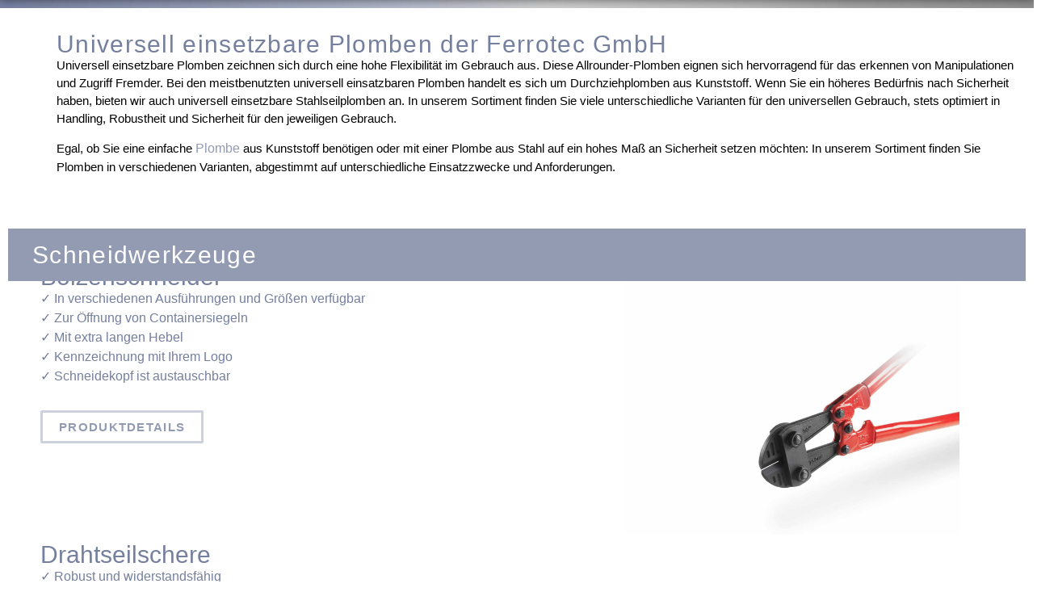

--- FILE ---
content_type: text/html; charset=UTF-8
request_url: https://www.ferrotec-gmbh.com/de/anwendung/universell-einsetzbar/
body_size: 57659
content:
<!doctype html>
<html lang="de-DE">
<head><meta charset="UTF-8"><script>if(navigator.userAgent.match(/MSIE|Internet Explorer/i)||navigator.userAgent.match(/Trident\/7\..*?rv:11/i)){var href=document.location.href;if(!href.match(/[?&]nowprocket/)){if(href.indexOf("?")==-1){if(href.indexOf("#")==-1){document.location.href=href+"?nowprocket=1"}else{document.location.href=href.replace("#","?nowprocket=1#")}}else{if(href.indexOf("#")==-1){document.location.href=href+"&nowprocket=1"}else{document.location.href=href.replace("#","&nowprocket=1#")}}}}</script><script>class RocketLazyLoadScripts{constructor(){this.v="1.2.3",this.triggerEvents=["keydown","mousedown","mousemove","touchmove","touchstart","touchend","wheel"],this.userEventHandler=this._triggerListener.bind(this),this.touchStartHandler=this._onTouchStart.bind(this),this.touchMoveHandler=this._onTouchMove.bind(this),this.touchEndHandler=this._onTouchEnd.bind(this),this.clickHandler=this._onClick.bind(this),this.interceptedClicks=[],window.addEventListener("pageshow",t=>{this.persisted=t.persisted}),window.addEventListener("DOMContentLoaded",()=>{this._preconnect3rdParties()}),this.delayedScripts={normal:[],async:[],defer:[]},this.trash=[],this.allJQueries=[]}_addUserInteractionListener(t){if(document.hidden){t._triggerListener();return}this.triggerEvents.forEach(e=>window.addEventListener(e,t.userEventHandler,{passive:!0})),window.addEventListener("touchstart",t.touchStartHandler,{passive:!0}),window.addEventListener("mousedown",t.touchStartHandler),document.addEventListener("visibilitychange",t.userEventHandler)}_removeUserInteractionListener(){this.triggerEvents.forEach(t=>window.removeEventListener(t,this.userEventHandler,{passive:!0})),document.removeEventListener("visibilitychange",this.userEventHandler)}_onTouchStart(t){"HTML"!==t.target.tagName&&(window.addEventListener("touchend",this.touchEndHandler),window.addEventListener("mouseup",this.touchEndHandler),window.addEventListener("touchmove",this.touchMoveHandler,{passive:!0}),window.addEventListener("mousemove",this.touchMoveHandler),t.target.addEventListener("click",this.clickHandler),this._renameDOMAttribute(t.target,"onclick","rocket-onclick"),this._pendingClickStarted())}_onTouchMove(t){window.removeEventListener("touchend",this.touchEndHandler),window.removeEventListener("mouseup",this.touchEndHandler),window.removeEventListener("touchmove",this.touchMoveHandler,{passive:!0}),window.removeEventListener("mousemove",this.touchMoveHandler),t.target.removeEventListener("click",this.clickHandler),this._renameDOMAttribute(t.target,"rocket-onclick","onclick"),this._pendingClickFinished()}_onTouchEnd(t){window.removeEventListener("touchend",this.touchEndHandler),window.removeEventListener("mouseup",this.touchEndHandler),window.removeEventListener("touchmove",this.touchMoveHandler,{passive:!0}),window.removeEventListener("mousemove",this.touchMoveHandler)}_onClick(t){t.target.removeEventListener("click",this.clickHandler),this._renameDOMAttribute(t.target,"rocket-onclick","onclick"),this.interceptedClicks.push(t),t.preventDefault(),t.stopPropagation(),t.stopImmediatePropagation(),this._pendingClickFinished()}_replayClicks(){window.removeEventListener("touchstart",this.touchStartHandler,{passive:!0}),window.removeEventListener("mousedown",this.touchStartHandler),this.interceptedClicks.forEach(t=>{t.target.dispatchEvent(new MouseEvent("click",{view:t.view,bubbles:!0,cancelable:!0}))})}_waitForPendingClicks(){return new Promise(t=>{this._isClickPending?this._pendingClickFinished=t:t()})}_pendingClickStarted(){this._isClickPending=!0}_pendingClickFinished(){this._isClickPending=!1}_renameDOMAttribute(t,e,r){t.hasAttribute&&t.hasAttribute(e)&&(event.target.setAttribute(r,event.target.getAttribute(e)),event.target.removeAttribute(e))}_triggerListener(){this._removeUserInteractionListener(this),"loading"===document.readyState?document.addEventListener("DOMContentLoaded",this._loadEverythingNow.bind(this)):this._loadEverythingNow()}_preconnect3rdParties(){let t=[];document.querySelectorAll("script[type=rocketlazyloadscript]").forEach(e=>{if(e.hasAttribute("src")){let r=new URL(e.src).origin;r!==location.origin&&t.push({src:r,crossOrigin:e.crossOrigin||"module"===e.getAttribute("data-rocket-type")})}}),t=[...new Map(t.map(t=>[JSON.stringify(t),t])).values()],this._batchInjectResourceHints(t,"preconnect")}async _loadEverythingNow(){this.lastBreath=Date.now(),this._delayEventListeners(this),this._delayJQueryReady(this),this._handleDocumentWrite(),this._registerAllDelayedScripts(),this._preloadAllScripts(),await this._loadScriptsFromList(this.delayedScripts.normal),await this._loadScriptsFromList(this.delayedScripts.defer),await this._loadScriptsFromList(this.delayedScripts.async);try{await this._triggerDOMContentLoaded(),await this._triggerWindowLoad()}catch(t){console.error(t)}window.dispatchEvent(new Event("rocket-allScriptsLoaded")),this._waitForPendingClicks().then(()=>{this._replayClicks()}),this._emptyTrash()}_registerAllDelayedScripts(){document.querySelectorAll("script[type=rocketlazyloadscript]").forEach(t=>{t.hasAttribute("data-rocket-src")?t.hasAttribute("async")&&!1!==t.async?this.delayedScripts.async.push(t):t.hasAttribute("defer")&&!1!==t.defer||"module"===t.getAttribute("data-rocket-type")?this.delayedScripts.defer.push(t):this.delayedScripts.normal.push(t):this.delayedScripts.normal.push(t)})}async _transformScript(t){return new Promise((await this._littleBreath(),navigator.userAgent.indexOf("Firefox/")>0||""===navigator.vendor)?e=>{let r=document.createElement("script");[...t.attributes].forEach(t=>{let e=t.nodeName;"type"!==e&&("data-rocket-type"===e&&(e="type"),"data-rocket-src"===e&&(e="src"),r.setAttribute(e,t.nodeValue))}),t.text&&(r.text=t.text),r.hasAttribute("src")?(r.addEventListener("load",e),r.addEventListener("error",e)):(r.text=t.text,e());try{t.parentNode.replaceChild(r,t)}catch(i){e()}}:async e=>{function r(){t.setAttribute("data-rocket-status","failed"),e()}try{let i=t.getAttribute("data-rocket-type"),n=t.getAttribute("data-rocket-src");t.text,i?(t.type=i,t.removeAttribute("data-rocket-type")):t.removeAttribute("type"),t.addEventListener("load",function r(){t.setAttribute("data-rocket-status","executed"),e()}),t.addEventListener("error",r),n?(t.removeAttribute("data-rocket-src"),t.src=n):t.src="data:text/javascript;base64,"+window.btoa(unescape(encodeURIComponent(t.text)))}catch(s){r()}})}async _loadScriptsFromList(t){let e=t.shift();return e&&e.isConnected?(await this._transformScript(e),this._loadScriptsFromList(t)):Promise.resolve()}_preloadAllScripts(){this._batchInjectResourceHints([...this.delayedScripts.normal,...this.delayedScripts.defer,...this.delayedScripts.async],"preload")}_batchInjectResourceHints(t,e){var r=document.createDocumentFragment();t.forEach(t=>{let i=t.getAttribute&&t.getAttribute("data-rocket-src")||t.src;if(i){let n=document.createElement("link");n.href=i,n.rel=e,"preconnect"!==e&&(n.as="script"),t.getAttribute&&"module"===t.getAttribute("data-rocket-type")&&(n.crossOrigin=!0),t.crossOrigin&&(n.crossOrigin=t.crossOrigin),t.integrity&&(n.integrity=t.integrity),r.appendChild(n),this.trash.push(n)}}),document.head.appendChild(r)}_delayEventListeners(t){let e={};function r(t,r){!function t(r){!e[r]&&(e[r]={originalFunctions:{add:r.addEventListener,remove:r.removeEventListener},eventsToRewrite:[]},r.addEventListener=function(){arguments[0]=i(arguments[0]),e[r].originalFunctions.add.apply(r,arguments)},r.removeEventListener=function(){arguments[0]=i(arguments[0]),e[r].originalFunctions.remove.apply(r,arguments)});function i(t){return e[r].eventsToRewrite.indexOf(t)>=0?"rocket-"+t:t}}(t),e[t].eventsToRewrite.push(r)}function i(t,e){let r=t[e];Object.defineProperty(t,e,{get:()=>r||function(){},set(i){t["rocket"+e]=r=i}})}r(document,"DOMContentLoaded"),r(window,"DOMContentLoaded"),r(window,"load"),r(window,"pageshow"),r(document,"readystatechange"),i(document,"onreadystatechange"),i(window,"onload"),i(window,"onpageshow")}_delayJQueryReady(t){let e;function r(r){if(r&&r.fn&&!t.allJQueries.includes(r)){r.fn.ready=r.fn.init.prototype.ready=function(e){return t.domReadyFired?e.bind(document)(r):document.addEventListener("rocket-DOMContentLoaded",()=>e.bind(document)(r)),r([])};let i=r.fn.on;r.fn.on=r.fn.init.prototype.on=function(){if(this[0]===window){function t(t){return t.split(" ").map(t=>"load"===t||0===t.indexOf("load.")?"rocket-jquery-load":t).join(" ")}"string"==typeof arguments[0]||arguments[0]instanceof String?arguments[0]=t(arguments[0]):"object"==typeof arguments[0]&&Object.keys(arguments[0]).forEach(e=>{let r=arguments[0][e];delete arguments[0][e],arguments[0][t(e)]=r})}return i.apply(this,arguments),this},t.allJQueries.push(r)}e=r}r(window.jQuery),Object.defineProperty(window,"jQuery",{get:()=>e,set(t){r(t)}})}async _triggerDOMContentLoaded(){this.domReadyFired=!0,await this._littleBreath(),document.dispatchEvent(new Event("rocket-DOMContentLoaded")),await this._littleBreath(),window.dispatchEvent(new Event("rocket-DOMContentLoaded")),await this._littleBreath(),document.dispatchEvent(new Event("rocket-readystatechange")),await this._littleBreath(),document.rocketonreadystatechange&&document.rocketonreadystatechange()}async _triggerWindowLoad(){await this._littleBreath(),window.dispatchEvent(new Event("rocket-load")),await this._littleBreath(),window.rocketonload&&window.rocketonload(),await this._littleBreath(),this.allJQueries.forEach(t=>t(window).trigger("rocket-jquery-load")),await this._littleBreath();let t=new Event("rocket-pageshow");t.persisted=this.persisted,window.dispatchEvent(t),await this._littleBreath(),window.rocketonpageshow&&window.rocketonpageshow({persisted:this.persisted})}_handleDocumentWrite(){let t=new Map;document.write=document.writeln=function(e){let r=document.currentScript;r||console.error("WPRocket unable to document.write this: "+e);let i=document.createRange(),n=r.parentElement,s=t.get(r);void 0===s&&(s=r.nextSibling,t.set(r,s));let a=document.createDocumentFragment();i.setStart(a,0),a.appendChild(i.createContextualFragment(e)),n.insertBefore(a,s)}}async _littleBreath(){Date.now()-this.lastBreath>45&&(await this._requestAnimFrame(),this.lastBreath=Date.now())}async _requestAnimFrame(){return document.hidden?new Promise(t=>setTimeout(t)):new Promise(t=>requestAnimationFrame(t))}_emptyTrash(){this.trash.forEach(t=>t.remove())}static run(){let t=new RocketLazyLoadScripts;t._addUserInteractionListener(t)}}RocketLazyLoadScripts.run();</script>
	
	<meta name="viewport" content="width=device-width, initial-scale=1">
	<link rel="profile" href="https://gmpg.org/xfn/11">
	<meta name='robots' content='index, follow, max-image-preview:large, max-snippet:-1, max-video-preview:-1' />
	<style>img:is([sizes="auto" i], [sizes^="auto," i]) { contain-intrinsic-size: 3000px 1500px }</style>
	<link rel="alternate" href="https://www.ferrotec-gmbh.com/de/anwendung/universell-einsetzbar/" hreflang="de" />
<link rel="alternate" href="https://www.ferrotec-gmbh.com/en/by-deployment/all-purpose/" hreflang="en" />

	<!-- This site is optimized with the Yoast SEO Premium plugin v21.2 (Yoast SEO v23.8) - https://yoast.com/wordpress/plugins/seo/ -->
	<title>Universell einsetzbare Plomben der Ferrotec GmbH</title>
	<meta name="description" content="Sie sind auf der Suche nach Plomben für jeden Einsatzzweck? Ferrotec GmbH ✓ Ihr Partner für Plomben aller Art. ► Lassen Sie sich jetzt beraten." />
	<link rel="canonical" href="https://www.ferrotec-gmbh.com/de/anwendung/universell-einsetzbar/" />
	<meta property="og:locale" content="de_DE" />
	<meta property="og:locale:alternate" content="en_GB" />
	<meta property="og:type" content="article" />
	<meta property="og:title" content="Universell einsetzbare Plomben der Ferrotec GmbH" />
	<meta property="og:description" content="Sie sind auf der Suche nach Plomben für jeden Einsatzzweck? Ferrotec GmbH ✓ Ihr Partner für Plomben aller Art. ► Lassen Sie sich jetzt beraten." />
	<meta property="og:url" content="https://www.ferrotec-gmbh.com/de/anwendung/universell-einsetzbar/" />
	<meta property="og:site_name" content="Ferrotec GmbH" />
	<meta property="article:modified_time" content="2023-10-02T07:18:56+00:00" />
	<meta name="twitter:card" content="summary_large_image" />
	<meta name="twitter:label1" content="Geschätzte Lesezeit" />
	<meta name="twitter:data1" content="91 Minuten" />
	<script type="application/ld+json" class="yoast-schema-graph">{"@context":"https://schema.org","@graph":[{"@type":"WebPage","@id":"https://www.ferrotec-gmbh.com/de/anwendung/universell-einsetzbar/","url":"https://www.ferrotec-gmbh.com/de/anwendung/universell-einsetzbar/","name":"Universell einsetzbare Plomben der Ferrotec GmbH","isPartOf":{"@id":"https://www.ferrotec-gmbh.com/de/#website"},"datePublished":"2023-09-11T07:49:59+00:00","dateModified":"2023-10-02T07:18:56+00:00","description":"Sie sind auf der Suche nach Plomben für jeden Einsatzzweck? Ferrotec GmbH ✓ Ihr Partner für Plomben aller Art. ► Lassen Sie sich jetzt beraten.","breadcrumb":{"@id":"https://www.ferrotec-gmbh.com/de/anwendung/universell-einsetzbar/#breadcrumb"},"inLanguage":"de","potentialAction":[{"@type":"ReadAction","target":["https://www.ferrotec-gmbh.com/de/anwendung/universell-einsetzbar/"]}]},{"@type":"BreadcrumbList","@id":"https://www.ferrotec-gmbh.com/de/anwendung/universell-einsetzbar/#breadcrumb","itemListElement":[{"@type":"ListItem","position":1,"name":"Startseite","item":"https://www.ferrotec-gmbh.com/de/"},{"@type":"ListItem","position":2,"name":"Universell einsetzbare Plomben der Ferrotec GmbH"}]},{"@type":"WebSite","@id":"https://www.ferrotec-gmbh.com/de/#website","url":"https://www.ferrotec-gmbh.com/de/","name":"Ferrotec GmbH","description":"FOR SURE • BE SURE","publisher":{"@id":"https://www.ferrotec-gmbh.com/de/#organization"},"potentialAction":[{"@type":"SearchAction","target":{"@type":"EntryPoint","urlTemplate":"https://www.ferrotec-gmbh.com/de/?s={search_term_string}"},"query-input":{"@type":"PropertyValueSpecification","valueRequired":true,"valueName":"search_term_string"}}],"inLanguage":"de"},{"@type":"Organization","@id":"https://www.ferrotec-gmbh.com/de/#organization","name":"Ferrotec GmbH","url":"https://www.ferrotec-gmbh.com/de/","logo":{"@type":"ImageObject","inLanguage":"de","@id":"https://www.ferrotec-gmbh.com/de/#/schema/logo/image/","url":"https://www.ferrotec-gmbh.com/wp-content/uploads/2023/02/01_RZ_LOGO_FERROTEC-2.jpg","contentUrl":"https://www.ferrotec-gmbh.com/wp-content/uploads/2023/02/01_RZ_LOGO_FERROTEC-2.jpg","width":1757,"height":1689,"caption":"Ferrotec GmbH"},"image":{"@id":"https://www.ferrotec-gmbh.com/de/#/schema/logo/image/"}}]}</script>
	<!-- / Yoast SEO Premium plugin. -->


<link rel='dns-prefetch' href='//www.googletagmanager.com' />

<link rel="alternate" type="application/rss+xml" title="Ferrotec GmbH &raquo; Feed" href="https://www.ferrotec-gmbh.com/de/feed/" />
<link rel="alternate" type="application/rss+xml" title="Ferrotec GmbH &raquo; Kommentar-Feed" href="https://www.ferrotec-gmbh.com/de/comments/feed/" />
<script type="rocketlazyloadscript">
window._wpemojiSettings = {"baseUrl":"https:\/\/s.w.org\/images\/core\/emoji\/15.0.3\/72x72\/","ext":".png","svgUrl":"https:\/\/s.w.org\/images\/core\/emoji\/15.0.3\/svg\/","svgExt":".svg","source":{"concatemoji":"https:\/\/www.ferrotec-gmbh.com\/wp-includes\/js\/wp-emoji-release.min.js?ver=6.7.4"}};
/*! This file is auto-generated */
!function(i,n){var o,s,e;function c(e){try{var t={supportTests:e,timestamp:(new Date).valueOf()};sessionStorage.setItem(o,JSON.stringify(t))}catch(e){}}function p(e,t,n){e.clearRect(0,0,e.canvas.width,e.canvas.height),e.fillText(t,0,0);var t=new Uint32Array(e.getImageData(0,0,e.canvas.width,e.canvas.height).data),r=(e.clearRect(0,0,e.canvas.width,e.canvas.height),e.fillText(n,0,0),new Uint32Array(e.getImageData(0,0,e.canvas.width,e.canvas.height).data));return t.every(function(e,t){return e===r[t]})}function u(e,t,n){switch(t){case"flag":return n(e,"\ud83c\udff3\ufe0f\u200d\u26a7\ufe0f","\ud83c\udff3\ufe0f\u200b\u26a7\ufe0f")?!1:!n(e,"\ud83c\uddfa\ud83c\uddf3","\ud83c\uddfa\u200b\ud83c\uddf3")&&!n(e,"\ud83c\udff4\udb40\udc67\udb40\udc62\udb40\udc65\udb40\udc6e\udb40\udc67\udb40\udc7f","\ud83c\udff4\u200b\udb40\udc67\u200b\udb40\udc62\u200b\udb40\udc65\u200b\udb40\udc6e\u200b\udb40\udc67\u200b\udb40\udc7f");case"emoji":return!n(e,"\ud83d\udc26\u200d\u2b1b","\ud83d\udc26\u200b\u2b1b")}return!1}function f(e,t,n){var r="undefined"!=typeof WorkerGlobalScope&&self instanceof WorkerGlobalScope?new OffscreenCanvas(300,150):i.createElement("canvas"),a=r.getContext("2d",{willReadFrequently:!0}),o=(a.textBaseline="top",a.font="600 32px Arial",{});return e.forEach(function(e){o[e]=t(a,e,n)}),o}function t(e){var t=i.createElement("script");t.src=e,t.defer=!0,i.head.appendChild(t)}"undefined"!=typeof Promise&&(o="wpEmojiSettingsSupports",s=["flag","emoji"],n.supports={everything:!0,everythingExceptFlag:!0},e=new Promise(function(e){i.addEventListener("DOMContentLoaded",e,{once:!0})}),new Promise(function(t){var n=function(){try{var e=JSON.parse(sessionStorage.getItem(o));if("object"==typeof e&&"number"==typeof e.timestamp&&(new Date).valueOf()<e.timestamp+604800&&"object"==typeof e.supportTests)return e.supportTests}catch(e){}return null}();if(!n){if("undefined"!=typeof Worker&&"undefined"!=typeof OffscreenCanvas&&"undefined"!=typeof URL&&URL.createObjectURL&&"undefined"!=typeof Blob)try{var e="postMessage("+f.toString()+"("+[JSON.stringify(s),u.toString(),p.toString()].join(",")+"));",r=new Blob([e],{type:"text/javascript"}),a=new Worker(URL.createObjectURL(r),{name:"wpTestEmojiSupports"});return void(a.onmessage=function(e){c(n=e.data),a.terminate(),t(n)})}catch(e){}c(n=f(s,u,p))}t(n)}).then(function(e){for(var t in e)n.supports[t]=e[t],n.supports.everything=n.supports.everything&&n.supports[t],"flag"!==t&&(n.supports.everythingExceptFlag=n.supports.everythingExceptFlag&&n.supports[t]);n.supports.everythingExceptFlag=n.supports.everythingExceptFlag&&!n.supports.flag,n.DOMReady=!1,n.readyCallback=function(){n.DOMReady=!0}}).then(function(){return e}).then(function(){var e;n.supports.everything||(n.readyCallback(),(e=n.source||{}).concatemoji?t(e.concatemoji):e.wpemoji&&e.twemoji&&(t(e.twemoji),t(e.wpemoji)))}))}((window,document),window._wpemojiSettings);
</script>
<style id='wp-emoji-styles-inline-css'>

	img.wp-smiley, img.emoji {
		display: inline !important;
		border: none !important;
		box-shadow: none !important;
		height: 1em !important;
		width: 1em !important;
		margin: 0 0.07em !important;
		vertical-align: -0.1em !important;
		background: none !important;
		padding: 0 !important;
	}
</style>
<style id='classic-theme-styles-inline-css'>
/*! This file is auto-generated */
.wp-block-button__link{color:#fff;background-color:#32373c;border-radius:9999px;box-shadow:none;text-decoration:none;padding:calc(.667em + 2px) calc(1.333em + 2px);font-size:1.125em}.wp-block-file__button{background:#32373c;color:#fff;text-decoration:none}
</style>
<style id='global-styles-inline-css'>
:root{--wp--preset--aspect-ratio--square: 1;--wp--preset--aspect-ratio--4-3: 4/3;--wp--preset--aspect-ratio--3-4: 3/4;--wp--preset--aspect-ratio--3-2: 3/2;--wp--preset--aspect-ratio--2-3: 2/3;--wp--preset--aspect-ratio--16-9: 16/9;--wp--preset--aspect-ratio--9-16: 9/16;--wp--preset--color--black: #000000;--wp--preset--color--cyan-bluish-gray: #abb8c3;--wp--preset--color--white: #ffffff;--wp--preset--color--pale-pink: #f78da7;--wp--preset--color--vivid-red: #cf2e2e;--wp--preset--color--luminous-vivid-orange: #ff6900;--wp--preset--color--luminous-vivid-amber: #fcb900;--wp--preset--color--light-green-cyan: #7bdcb5;--wp--preset--color--vivid-green-cyan: #00d084;--wp--preset--color--pale-cyan-blue: #8ed1fc;--wp--preset--color--vivid-cyan-blue: #0693e3;--wp--preset--color--vivid-purple: #9b51e0;--wp--preset--gradient--vivid-cyan-blue-to-vivid-purple: linear-gradient(135deg,rgba(6,147,227,1) 0%,rgb(155,81,224) 100%);--wp--preset--gradient--light-green-cyan-to-vivid-green-cyan: linear-gradient(135deg,rgb(122,220,180) 0%,rgb(0,208,130) 100%);--wp--preset--gradient--luminous-vivid-amber-to-luminous-vivid-orange: linear-gradient(135deg,rgba(252,185,0,1) 0%,rgba(255,105,0,1) 100%);--wp--preset--gradient--luminous-vivid-orange-to-vivid-red: linear-gradient(135deg,rgba(255,105,0,1) 0%,rgb(207,46,46) 100%);--wp--preset--gradient--very-light-gray-to-cyan-bluish-gray: linear-gradient(135deg,rgb(238,238,238) 0%,rgb(169,184,195) 100%);--wp--preset--gradient--cool-to-warm-spectrum: linear-gradient(135deg,rgb(74,234,220) 0%,rgb(151,120,209) 20%,rgb(207,42,186) 40%,rgb(238,44,130) 60%,rgb(251,105,98) 80%,rgb(254,248,76) 100%);--wp--preset--gradient--blush-light-purple: linear-gradient(135deg,rgb(255,206,236) 0%,rgb(152,150,240) 100%);--wp--preset--gradient--blush-bordeaux: linear-gradient(135deg,rgb(254,205,165) 0%,rgb(254,45,45) 50%,rgb(107,0,62) 100%);--wp--preset--gradient--luminous-dusk: linear-gradient(135deg,rgb(255,203,112) 0%,rgb(199,81,192) 50%,rgb(65,88,208) 100%);--wp--preset--gradient--pale-ocean: linear-gradient(135deg,rgb(255,245,203) 0%,rgb(182,227,212) 50%,rgb(51,167,181) 100%);--wp--preset--gradient--electric-grass: linear-gradient(135deg,rgb(202,248,128) 0%,rgb(113,206,126) 100%);--wp--preset--gradient--midnight: linear-gradient(135deg,rgb(2,3,129) 0%,rgb(40,116,252) 100%);--wp--preset--font-size--small: 13px;--wp--preset--font-size--medium: 20px;--wp--preset--font-size--large: 36px;--wp--preset--font-size--x-large: 42px;--wp--preset--font-family--inter: "Inter", sans-serif;--wp--preset--font-family--cardo: Cardo;--wp--preset--spacing--20: 0.44rem;--wp--preset--spacing--30: 0.67rem;--wp--preset--spacing--40: 1rem;--wp--preset--spacing--50: 1.5rem;--wp--preset--spacing--60: 2.25rem;--wp--preset--spacing--70: 3.38rem;--wp--preset--spacing--80: 5.06rem;--wp--preset--shadow--natural: 6px 6px 9px rgba(0, 0, 0, 0.2);--wp--preset--shadow--deep: 12px 12px 50px rgba(0, 0, 0, 0.4);--wp--preset--shadow--sharp: 6px 6px 0px rgba(0, 0, 0, 0.2);--wp--preset--shadow--outlined: 6px 6px 0px -3px rgba(255, 255, 255, 1), 6px 6px rgba(0, 0, 0, 1);--wp--preset--shadow--crisp: 6px 6px 0px rgba(0, 0, 0, 1);}:where(.is-layout-flex){gap: 0.5em;}:where(.is-layout-grid){gap: 0.5em;}body .is-layout-flex{display: flex;}.is-layout-flex{flex-wrap: wrap;align-items: center;}.is-layout-flex > :is(*, div){margin: 0;}body .is-layout-grid{display: grid;}.is-layout-grid > :is(*, div){margin: 0;}:where(.wp-block-columns.is-layout-flex){gap: 2em;}:where(.wp-block-columns.is-layout-grid){gap: 2em;}:where(.wp-block-post-template.is-layout-flex){gap: 1.25em;}:where(.wp-block-post-template.is-layout-grid){gap: 1.25em;}.has-black-color{color: var(--wp--preset--color--black) !important;}.has-cyan-bluish-gray-color{color: var(--wp--preset--color--cyan-bluish-gray) !important;}.has-white-color{color: var(--wp--preset--color--white) !important;}.has-pale-pink-color{color: var(--wp--preset--color--pale-pink) !important;}.has-vivid-red-color{color: var(--wp--preset--color--vivid-red) !important;}.has-luminous-vivid-orange-color{color: var(--wp--preset--color--luminous-vivid-orange) !important;}.has-luminous-vivid-amber-color{color: var(--wp--preset--color--luminous-vivid-amber) !important;}.has-light-green-cyan-color{color: var(--wp--preset--color--light-green-cyan) !important;}.has-vivid-green-cyan-color{color: var(--wp--preset--color--vivid-green-cyan) !important;}.has-pale-cyan-blue-color{color: var(--wp--preset--color--pale-cyan-blue) !important;}.has-vivid-cyan-blue-color{color: var(--wp--preset--color--vivid-cyan-blue) !important;}.has-vivid-purple-color{color: var(--wp--preset--color--vivid-purple) !important;}.has-black-background-color{background-color: var(--wp--preset--color--black) !important;}.has-cyan-bluish-gray-background-color{background-color: var(--wp--preset--color--cyan-bluish-gray) !important;}.has-white-background-color{background-color: var(--wp--preset--color--white) !important;}.has-pale-pink-background-color{background-color: var(--wp--preset--color--pale-pink) !important;}.has-vivid-red-background-color{background-color: var(--wp--preset--color--vivid-red) !important;}.has-luminous-vivid-orange-background-color{background-color: var(--wp--preset--color--luminous-vivid-orange) !important;}.has-luminous-vivid-amber-background-color{background-color: var(--wp--preset--color--luminous-vivid-amber) !important;}.has-light-green-cyan-background-color{background-color: var(--wp--preset--color--light-green-cyan) !important;}.has-vivid-green-cyan-background-color{background-color: var(--wp--preset--color--vivid-green-cyan) !important;}.has-pale-cyan-blue-background-color{background-color: var(--wp--preset--color--pale-cyan-blue) !important;}.has-vivid-cyan-blue-background-color{background-color: var(--wp--preset--color--vivid-cyan-blue) !important;}.has-vivid-purple-background-color{background-color: var(--wp--preset--color--vivid-purple) !important;}.has-black-border-color{border-color: var(--wp--preset--color--black) !important;}.has-cyan-bluish-gray-border-color{border-color: var(--wp--preset--color--cyan-bluish-gray) !important;}.has-white-border-color{border-color: var(--wp--preset--color--white) !important;}.has-pale-pink-border-color{border-color: var(--wp--preset--color--pale-pink) !important;}.has-vivid-red-border-color{border-color: var(--wp--preset--color--vivid-red) !important;}.has-luminous-vivid-orange-border-color{border-color: var(--wp--preset--color--luminous-vivid-orange) !important;}.has-luminous-vivid-amber-border-color{border-color: var(--wp--preset--color--luminous-vivid-amber) !important;}.has-light-green-cyan-border-color{border-color: var(--wp--preset--color--light-green-cyan) !important;}.has-vivid-green-cyan-border-color{border-color: var(--wp--preset--color--vivid-green-cyan) !important;}.has-pale-cyan-blue-border-color{border-color: var(--wp--preset--color--pale-cyan-blue) !important;}.has-vivid-cyan-blue-border-color{border-color: var(--wp--preset--color--vivid-cyan-blue) !important;}.has-vivid-purple-border-color{border-color: var(--wp--preset--color--vivid-purple) !important;}.has-vivid-cyan-blue-to-vivid-purple-gradient-background{background: var(--wp--preset--gradient--vivid-cyan-blue-to-vivid-purple) !important;}.has-light-green-cyan-to-vivid-green-cyan-gradient-background{background: var(--wp--preset--gradient--light-green-cyan-to-vivid-green-cyan) !important;}.has-luminous-vivid-amber-to-luminous-vivid-orange-gradient-background{background: var(--wp--preset--gradient--luminous-vivid-amber-to-luminous-vivid-orange) !important;}.has-luminous-vivid-orange-to-vivid-red-gradient-background{background: var(--wp--preset--gradient--luminous-vivid-orange-to-vivid-red) !important;}.has-very-light-gray-to-cyan-bluish-gray-gradient-background{background: var(--wp--preset--gradient--very-light-gray-to-cyan-bluish-gray) !important;}.has-cool-to-warm-spectrum-gradient-background{background: var(--wp--preset--gradient--cool-to-warm-spectrum) !important;}.has-blush-light-purple-gradient-background{background: var(--wp--preset--gradient--blush-light-purple) !important;}.has-blush-bordeaux-gradient-background{background: var(--wp--preset--gradient--blush-bordeaux) !important;}.has-luminous-dusk-gradient-background{background: var(--wp--preset--gradient--luminous-dusk) !important;}.has-pale-ocean-gradient-background{background: var(--wp--preset--gradient--pale-ocean) !important;}.has-electric-grass-gradient-background{background: var(--wp--preset--gradient--electric-grass) !important;}.has-midnight-gradient-background{background: var(--wp--preset--gradient--midnight) !important;}.has-small-font-size{font-size: var(--wp--preset--font-size--small) !important;}.has-medium-font-size{font-size: var(--wp--preset--font-size--medium) !important;}.has-large-font-size{font-size: var(--wp--preset--font-size--large) !important;}.has-x-large-font-size{font-size: var(--wp--preset--font-size--x-large) !important;}
:where(.wp-block-post-template.is-layout-flex){gap: 1.25em;}:where(.wp-block-post-template.is-layout-grid){gap: 1.25em;}
:where(.wp-block-columns.is-layout-flex){gap: 2em;}:where(.wp-block-columns.is-layout-grid){gap: 2em;}
:root :where(.wp-block-pullquote){font-size: 1.5em;line-height: 1.6;}
</style>
<link data-minify="1" rel='stylesheet' id='woocommerce-layout-css' href='https://www.ferrotec-gmbh.com/wp-content/cache/min/1/wp-content/plugins/woocommerce/assets/css/woocommerce-layout.css?ver=1747314117' media='all' />
<link data-minify="1" rel='stylesheet' id='woocommerce-smallscreen-css' href='https://www.ferrotec-gmbh.com/wp-content/cache/min/1/wp-content/plugins/woocommerce/assets/css/woocommerce-smallscreen.css?ver=1747314117' media='only screen and (max-width: 768px)' />
<link data-minify="1" rel='stylesheet' id='woocommerce-general-css' href='https://www.ferrotec-gmbh.com/wp-content/cache/min/1/wp-content/plugins/woocommerce/assets/css/woocommerce.css?ver=1747314117' media='all' />
<style id='woocommerce-inline-inline-css'>
.woocommerce form .form-row .required { visibility: visible; }
</style>
<link rel='stylesheet' id='cmplz-general-css' href='https://www.ferrotec-gmbh.com/wp-content/plugins/complianz-gdpr/assets/css/cookieblocker.min.css?ver=1731515221' media='all' />
<link rel='stylesheet' id='hello-elementor-css' href='https://www.ferrotec-gmbh.com/wp-content/themes/hello-elementor/style.min.css?ver=2.8.1' media='all' />
<link rel='stylesheet' id='hello-elementor-theme-style-css' href='https://www.ferrotec-gmbh.com/wp-content/themes/hello-elementor/theme.min.css?ver=2.8.1' media='all' />
<link rel='stylesheet' id='elementor-frontend-css' href='https://www.ferrotec-gmbh.com/wp-content/uploads/elementor/css/custom-frontend.min.css?ver=1731515839' media='all' />
<link rel='stylesheet' id='elementor-post-5-css' href='https://www.ferrotec-gmbh.com/wp-content/uploads/elementor/css/post-5.css?ver=1731515839' media='all' />
<link rel='stylesheet' id='e-animation-slideInDown-css' href='https://www.ferrotec-gmbh.com/wp-content/plugins/elementor/assets/lib/animations/styles/slideInDown.min.css?ver=3.25.6' media='all' />
<link rel='stylesheet' id='widget-image-css' href='https://www.ferrotec-gmbh.com/wp-content/plugins/elementor/assets/css/widget-image.min.css?ver=3.25.6' media='all' />
<link rel='stylesheet' id='widget-nav-menu-css' href='https://www.ferrotec-gmbh.com/wp-content/uploads/elementor/css/custom-pro-widget-nav-menu.min.css?ver=1731515839' media='all' />
<link rel='stylesheet' id='widget-loop-builder-css' href='https://www.ferrotec-gmbh.com/wp-content/plugins/elementor-pro/assets/css/widget-loop-builder.min.css?ver=3.25.3' media='all' />
<link rel='stylesheet' id='widget-flip-box-css' href='https://www.ferrotec-gmbh.com/wp-content/uploads/elementor/css/custom-pro-widget-flip-box.min.css?ver=1731515839' media='all' />
<link rel='stylesheet' id='e-animation-fadeIn-css' href='https://www.ferrotec-gmbh.com/wp-content/plugins/elementor/assets/lib/animations/styles/fadeIn.min.css?ver=3.25.6' media='all' />
<link rel='stylesheet' id='widget-mega-menu-css' href='https://www.ferrotec-gmbh.com/wp-content/uploads/elementor/css/custom-pro-widget-mega-menu.min.css?ver=1731515839' media='all' />
<link rel='stylesheet' id='widget-search-form-css' href='https://www.ferrotec-gmbh.com/wp-content/plugins/elementor-pro/assets/css/widget-search-form.min.css?ver=3.25.3' media='all' />
<link rel='stylesheet' id='elementor-icons-shared-0-css' href='https://www.ferrotec-gmbh.com/wp-content/plugins/elementor/assets/lib/font-awesome/css/fontawesome.min.css?ver=5.15.3' media='all' />
<link data-minify="1" rel='stylesheet' id='elementor-icons-fa-solid-css' href='https://www.ferrotec-gmbh.com/wp-content/cache/min/1/wp-content/plugins/elementor/assets/lib/font-awesome/css/solid.min.css?ver=1747314117' media='all' />
<link rel='stylesheet' id='widget-icon-list-css' href='https://www.ferrotec-gmbh.com/wp-content/uploads/elementor/css/custom-widget-icon-list.min.css?ver=1731515839' media='all' />
<link rel='stylesheet' id='widget-heading-css' href='https://www.ferrotec-gmbh.com/wp-content/plugins/elementor/assets/css/widget-heading.min.css?ver=3.25.6' media='all' />
<link rel='stylesheet' id='widget-social-icons-css' href='https://www.ferrotec-gmbh.com/wp-content/plugins/elementor/assets/css/widget-social-icons.min.css?ver=3.25.6' media='all' />
<link rel='stylesheet' id='e-apple-webkit-css' href='https://www.ferrotec-gmbh.com/wp-content/uploads/elementor/css/custom-apple-webkit.min.css?ver=1731515839' media='all' />
<link data-minify="1" rel='stylesheet' id='elementor-icons-css' href='https://www.ferrotec-gmbh.com/wp-content/cache/min/1/wp-content/plugins/elementor/assets/lib/eicons/css/elementor-icons.min.css?ver=1747314117' media='all' />
<link data-minify="1" rel='stylesheet' id='swiper-css' href='https://www.ferrotec-gmbh.com/wp-content/cache/min/1/wp-content/plugins/elementor/assets/lib/swiper/v8/css/swiper.min.css?ver=1747314117' media='all' />
<link rel='stylesheet' id='e-swiper-css' href='https://www.ferrotec-gmbh.com/wp-content/plugins/elementor/assets/css/conditionals/e-swiper.min.css?ver=3.25.6' media='all' />
<link rel='stylesheet' id='e-popup-style-css' href='https://www.ferrotec-gmbh.com/wp-content/plugins/elementor-pro/assets/css/conditionals/popup.min.css?ver=3.25.3' media='all' />
<link data-minify="1" rel='stylesheet' id='fancy-elementor-flipbox-css-css' href='https://www.ferrotec-gmbh.com/wp-content/cache/min/1/wp-content/plugins/fancy-elementor-flipbox/assets/css/fancy-elementor-flipbox.css?ver=1747314117' media='all' />
<link rel='stylesheet' id='cpel-language-switcher-css' href='https://www.ferrotec-gmbh.com/wp-content/plugins/connect-polylang-elementor/assets/css/language-switcher.min.css?ver=2.4.5' media='all' />
<link rel='stylesheet' id='widget-text-editor-css' href='https://www.ferrotec-gmbh.com/wp-content/plugins/elementor/assets/css/widget-text-editor.min.css?ver=3.25.6' media='all' />
<link rel='stylesheet' id='widget-menu-anchor-css' href='https://www.ferrotec-gmbh.com/wp-content/plugins/elementor/assets/css/widget-menu-anchor.min.css?ver=3.25.6' media='all' />
<link rel='stylesheet' id='elementor-post-7597-css' href='https://www.ferrotec-gmbh.com/wp-content/uploads/elementor/css/post-7597.css?ver=1731515871' media='all' />
<link rel='stylesheet' id='elementor-post-2283-css' href='https://www.ferrotec-gmbh.com/wp-content/uploads/elementor/css/post-2283.css?ver=1731570471' media='all' />
<link rel='stylesheet' id='elementor-post-764-css' href='https://www.ferrotec-gmbh.com/wp-content/uploads/elementor/css/post-764.css?ver=1731515848' media='all' />
<link data-minify="1" rel='stylesheet' id='elementor-icons-fa-brands-css' href='https://www.ferrotec-gmbh.com/wp-content/cache/min/1/wp-content/plugins/elementor/assets/lib/font-awesome/css/brands.min.css?ver=1747314117' media='all' />
<script type="rocketlazyloadscript" data-rocket-src="https://www.ferrotec-gmbh.com/wp-includes/js/jquery/jquery.min.js?ver=3.7.1" id="jquery-core-js" defer></script>
<script type="rocketlazyloadscript" data-rocket-src="https://www.ferrotec-gmbh.com/wp-includes/js/jquery/jquery-migrate.min.js?ver=3.4.1" id="jquery-migrate-js" defer></script>
<script type="rocketlazyloadscript" data-rocket-src="https://www.ferrotec-gmbh.com/wp-content/plugins/woocommerce/assets/js/jquery-blockui/jquery.blockUI.min.js?ver=2.7.0-wc.9.4.4" id="jquery-blockui-js" defer data-wp-strategy="defer"></script>
<script type="rocketlazyloadscript" data-rocket-src="https://www.ferrotec-gmbh.com/wp-content/plugins/woocommerce/assets/js/js-cookie/js.cookie.min.js?ver=2.1.4-wc.9.4.4" id="js-cookie-js" defer data-wp-strategy="defer"></script>
<script id="woocommerce-js-extra">
var woocommerce_params = {"ajax_url":"\/wp-admin\/admin-ajax.php","wc_ajax_url":"\/?wc-ajax=%%endpoint%%"};
</script>
<script type="rocketlazyloadscript" data-rocket-src="https://www.ferrotec-gmbh.com/wp-content/plugins/woocommerce/assets/js/frontend/woocommerce.min.js?ver=9.4.4" id="woocommerce-js" defer data-wp-strategy="defer"></script>

<!-- Google Tag (gtac.js) durch Site-Kit hinzugefügt -->
<!-- Von Site Kit hinzugefügtes Google-Analytics-Snippet -->
<script type="rocketlazyloadscript" data-rocket-src="https://www.googletagmanager.com/gtag/js?id=G-3Z6042P906" id="google_gtagjs-js" async></script>
<script type="rocketlazyloadscript" id="google_gtagjs-js-after">
window.dataLayer = window.dataLayer || [];function gtag(){dataLayer.push(arguments);}
gtag("set","linker",{"domains":["www.ferrotec-gmbh.com"]});
gtag("js", new Date());
gtag("set", "developer_id.dZTNiMT", true);
gtag("config", "G-3Z6042P906");
</script>
<link rel="https://api.w.org/" href="https://www.ferrotec-gmbh.com/wp-json/" /><link rel="alternate" title="JSON" type="application/json" href="https://www.ferrotec-gmbh.com/wp-json/wp/v2/pages/7597" /><link rel="EditURI" type="application/rsd+xml" title="RSD" href="https://www.ferrotec-gmbh.com/xmlrpc.php?rsd" />
<meta name="generator" content="WordPress 6.7.4" />
<meta name="generator" content="WooCommerce 9.4.4" />
<link rel='shortlink' href='https://www.ferrotec-gmbh.com/?p=7597' />
<link rel="alternate" title="oEmbed (JSON)" type="application/json+oembed" href="https://www.ferrotec-gmbh.com/wp-json/oembed/1.0/embed?url=https%3A%2F%2Fwww.ferrotec-gmbh.com%2Fde%2Fanwendung%2Funiversell-einsetzbar%2F" />
<link rel="alternate" title="oEmbed (XML)" type="text/xml+oembed" href="https://www.ferrotec-gmbh.com/wp-json/oembed/1.0/embed?url=https%3A%2F%2Fwww.ferrotec-gmbh.com%2Fde%2Fanwendung%2Funiversell-einsetzbar%2F&#038;format=xml" />
<meta name="generator" content="Site Kit by Google 1.170.0" />			<style>.cmplz-hidden {
					display: none !important;
				}</style>	<noscript><style>.woocommerce-product-gallery{ opacity: 1 !important; }</style></noscript>
	
<!-- Durch Site Kit hinzugefügte Google AdSense Metatags -->
<meta name="google-adsense-platform-account" content="ca-host-pub-2644536267352236">
<meta name="google-adsense-platform-domain" content="sitekit.withgoogle.com">
<!-- Beende durch Site Kit hinzugefügte Google AdSense Metatags -->
<meta name="generator" content="Elementor 3.25.6; features: additional_custom_breakpoints, e_optimized_control_loading; settings: css_print_method-external, google_font-disabled, font_display-swap">
			<style>
				.e-con.e-parent:nth-of-type(n+4):not(.e-lazyloaded):not(.e-no-lazyload),
				.e-con.e-parent:nth-of-type(n+4):not(.e-lazyloaded):not(.e-no-lazyload) * {
					background-image: none !important;
				}
				@media screen and (max-height: 1024px) {
					.e-con.e-parent:nth-of-type(n+3):not(.e-lazyloaded):not(.e-no-lazyload),
					.e-con.e-parent:nth-of-type(n+3):not(.e-lazyloaded):not(.e-no-lazyload) * {
						background-image: none !important;
					}
				}
				@media screen and (max-height: 640px) {
					.e-con.e-parent:nth-of-type(n+2):not(.e-lazyloaded):not(.e-no-lazyload),
					.e-con.e-parent:nth-of-type(n+2):not(.e-lazyloaded):not(.e-no-lazyload) * {
						background-image: none !important;
					}
				}
			</style>
			
<!-- Von Site Kit hinzugefügtes Google-Tag-Manager-Snippet -->
<script type="rocketlazyloadscript">
			( function( w, d, s, l, i ) {
				w[l] = w[l] || [];
				w[l].push( {'gtm.start': new Date().getTime(), event: 'gtm.js'} );
				var f = d.getElementsByTagName( s )[0],
					j = d.createElement( s ), dl = l != 'dataLayer' ? '&l=' + l : '';
				j.async = true;
				j.src = 'https://www.googletagmanager.com/gtm.js?id=' + i + dl;
				f.parentNode.insertBefore( j, f );
			} )( window, document, 'script', 'dataLayer', 'GTM-PZQ598MC' );
			
</script>

<!-- Ende des von Site Kit hinzugefügten Google-Tag-Manager-Snippets -->
<style class='wp-fonts-local'>
@font-face{font-family:Inter;font-style:normal;font-weight:300 900;font-display:fallback;src:url('https://www.ferrotec-gmbh.com/wp-content/plugins/woocommerce/assets/fonts/Inter-VariableFont_slnt,wght.woff2') format('woff2');font-stretch:normal;}
@font-face{font-family:Cardo;font-style:normal;font-weight:400;font-display:fallback;src:url('https://www.ferrotec-gmbh.com/wp-content/plugins/woocommerce/assets/fonts/cardo_normal_400.woff2') format('woff2');}
</style>
<link rel="icon" href="https://www.ferrotec-gmbh.com/wp-content/uploads/2023/02/cropped-Ferrotec-Icon-Web-32x32.png" sizes="32x32" />
<link rel="icon" href="https://www.ferrotec-gmbh.com/wp-content/uploads/2023/02/cropped-Ferrotec-Icon-Web-192x192.png" sizes="192x192" />
<link rel="apple-touch-icon" href="https://www.ferrotec-gmbh.com/wp-content/uploads/2023/02/cropped-Ferrotec-Icon-Web-180x180.png" />
<meta name="msapplication-TileImage" content="https://www.ferrotec-gmbh.com/wp-content/uploads/2023/02/cropped-Ferrotec-Icon-Web-270x270.png" />
</head>
<body data-cmplz=2 class="page-template-default page page-id-7597 wp-custom-logo theme-hello-elementor woocommerce-no-js elementor-default elementor-template-full-width elementor-kit-5 elementor-page elementor-page-7597">

		<!-- Von Site Kit hinzugefügtes Google-Tag-Manager-(noscript)-Snippet -->
		<noscript>
			<iframe src="https://www.googletagmanager.com/ns.html?id=GTM-PZQ598MC" height="0" width="0" style="display:none;visibility:hidden"></iframe>
		</noscript>
		<!-- Ende des von Site Kit hinzugefügten Google-Tag-Manager-(noscript)-Snippets -->
		
<a class="skip-link screen-reader-text" href="#content">Zum Inhalt wechseln</a>

		<div data-elementor-type="header" data-elementor-id="2283" class="elementor elementor-2283 elementor-location-header" data-elementor-post-type="elementor_library">
			<div class="elementor-element elementor-element-54a9aa4b e-flex e-con-boxed elementor-invisible e-con e-parent" data-id="54a9aa4b" data-element_type="container" data-settings="{&quot;background_background&quot;:&quot;classic&quot;,&quot;sticky&quot;:&quot;top&quot;,&quot;sticky_effects_offset_mobile&quot;:5,&quot;animation&quot;:&quot;slideInDown&quot;,&quot;animation_delay&quot;:200,&quot;sticky_on&quot;:[&quot;desktop&quot;,&quot;tablet_extra&quot;,&quot;tablet&quot;,&quot;mobile&quot;],&quot;sticky_offset&quot;:0,&quot;sticky_effects_offset&quot;:0,&quot;sticky_anchor_link_offset&quot;:0}">
					<div class="e-con-inner">
					</div>
				</div>
		<div class="elementor-element elementor-element-7c72e877 e-con-full animated-fast e-flex elementor-invisible e-con e-parent" data-id="7c72e877" data-element_type="container" data-settings="{&quot;background_background&quot;:&quot;classic&quot;,&quot;sticky&quot;:&quot;top&quot;,&quot;sticky_offset_tablet&quot;:0,&quot;sticky_offset_mobile&quot;:0,&quot;sticky_effects_offset_tablet&quot;:0,&quot;sticky_effects_offset_mobile&quot;:0,&quot;sticky_offset&quot;:15,&quot;animation&quot;:&quot;slideInDown&quot;,&quot;sticky_on&quot;:[&quot;desktop&quot;,&quot;tablet_extra&quot;,&quot;tablet&quot;,&quot;mobile&quot;],&quot;sticky_effects_offset&quot;:0,&quot;sticky_anchor_link_offset&quot;:0}">
		<div class="elementor-element elementor-element-485fdb6b e-con-full e-flex e-con e-child" data-id="485fdb6b" data-element_type="container">
				<div class="elementor-element elementor-element-43c322c elementor-widget-tablet_extra__width-initial elementor-widget-tablet__width-initial elementor-widget-mobile__width-initial elementor-widget elementor-widget-theme-site-logo elementor-widget-image" data-id="43c322c" data-element_type="widget" data-widget_type="theme-site-logo.default">
				<div class="elementor-widget-container">
									<a href="https://www.ferrotec-gmbh.com/de/">
			<img width="300" height="93" src="https://www.ferrotec-gmbh.com/wp-content/uploads/2023/03/logo_menu-300x93.png" class="attachment-medium size-medium wp-image-313" alt="Ferrotec Logo Menü 2" srcset="https://www.ferrotec-gmbh.com/wp-content/uploads/2023/03/logo_menu-300x93.png 300w, https://www.ferrotec-gmbh.com/wp-content/uploads/2023/03/logo_menu-64x20.png 64w, https://www.ferrotec-gmbh.com/wp-content/uploads/2023/03/logo_menu-1024x319.png 1024w, https://www.ferrotec-gmbh.com/wp-content/uploads/2023/03/logo_menu-768x239.png 768w, https://www.ferrotec-gmbh.com/wp-content/uploads/2023/03/logo_menu-1536x478.png 1536w, https://www.ferrotec-gmbh.com/wp-content/uploads/2023/03/logo_menu-24x7.png 24w, https://www.ferrotec-gmbh.com/wp-content/uploads/2023/03/logo_menu-36x11.png 36w, https://www.ferrotec-gmbh.com/wp-content/uploads/2023/03/logo_menu-48x15.png 48w, https://www.ferrotec-gmbh.com/wp-content/uploads/2023/03/logo_menu.png 1898w" sizes="(max-width: 300px) 100vw, 300px" />				</a>
									</div>
				</div>
				<div class="elementor-element elementor-element-7cb7e759 elementor-nav-menu--stretch elementor-hidden-desktop elementor-nav-menu__align-center elementor-nav-menu__text-align-center elementor-nav-menu--dropdown-tablet_extra elementor-widget-tablet_extra__width-initial elementor-widget-tablet__width-initial elementor-widget-mobile__width-initial elementor-nav-menu--toggle elementor-nav-menu--burger elementor-widget elementor-widget-nav-menu" data-id="7cb7e759" data-element_type="widget" data-settings="{&quot;full_width&quot;:&quot;stretch&quot;,&quot;layout&quot;:&quot;horizontal&quot;,&quot;submenu_icon&quot;:{&quot;value&quot;:&quot;&lt;i class=\&quot;fas fa-caret-down\&quot;&gt;&lt;\/i&gt;&quot;,&quot;library&quot;:&quot;fa-solid&quot;},&quot;toggle&quot;:&quot;burger&quot;}" data-widget_type="nav-menu.default">
				<div class="elementor-widget-container">
						<nav aria-label="Menü" class="elementor-nav-menu--main elementor-nav-menu__container elementor-nav-menu--layout-horizontal e--pointer-underline e--animation-fade">
				<ul id="menu-1-7cb7e759" class="elementor-nav-menu"><li class="menu-item menu-item-type-post_type menu-item-object-page menu-item-1492"><a href="https://www.ferrotec-gmbh.com/de/plomben/" class="elementor-item">Plomben</a></li>
<li class="menu-item menu-item-type-post_type menu-item-object-page menu-item-5846"><a href="https://www.ferrotec-gmbh.com/de/plomben/hochsicherheitsplomben/" class="elementor-item">Hochsicherheitsplomben</a></li>
<li class="menu-item menu-item-type-post_type menu-item-object-page menu-item-5850"><a href="https://www.ferrotec-gmbh.com/de/plomben/sicherheitsplomben/" class="elementor-item">Sicherheitsplomben</a></li>
<li class="menu-item menu-item-type-post_type menu-item-object-page menu-item-5847"><a href="https://www.ferrotec-gmbh.com/de/plomben/indikativplomben/" class="elementor-item">Indikativplomben</a></li>
<li class="menu-item menu-item-type-post_type menu-item-object-page menu-item-5845"><a href="https://www.ferrotec-gmbh.com/de/plomben/ladungsschutz/" class="elementor-item">Ladungsschutz</a></li>
<li class="menu-item menu-item-type-post_type menu-item-object-page menu-item-5848"><a href="https://www.ferrotec-gmbh.com/de/plomben/ladungssicherheit/" class="elementor-item">Ladungssicherheit</a></li>
<li class="menu-item menu-item-type-post_type menu-item-object-page menu-item-5851"><a href="https://www.ferrotec-gmbh.com/de/plomben/spezielles-zubehoer/" class="elementor-item">Spezielles Zubehör</a></li>
</ul>			</nav>
					<div class="elementor-menu-toggle" role="button" tabindex="0" aria-label="Menü Umschalter" aria-expanded="false">
			<i aria-hidden="true" role="presentation" class="elementor-menu-toggle__icon--open eicon-menu-bar"></i><i aria-hidden="true" role="presentation" class="elementor-menu-toggle__icon--close eicon-close"></i>			<span class="elementor-screen-only">Menü</span>
		</div>
					<nav class="elementor-nav-menu--dropdown elementor-nav-menu__container" aria-hidden="true">
				<ul id="menu-2-7cb7e759" class="elementor-nav-menu"><li class="menu-item menu-item-type-post_type menu-item-object-page menu-item-1492"><a href="https://www.ferrotec-gmbh.com/de/plomben/" class="elementor-item" tabindex="-1">Plomben</a></li>
<li class="menu-item menu-item-type-post_type menu-item-object-page menu-item-5846"><a href="https://www.ferrotec-gmbh.com/de/plomben/hochsicherheitsplomben/" class="elementor-item" tabindex="-1">Hochsicherheitsplomben</a></li>
<li class="menu-item menu-item-type-post_type menu-item-object-page menu-item-5850"><a href="https://www.ferrotec-gmbh.com/de/plomben/sicherheitsplomben/" class="elementor-item" tabindex="-1">Sicherheitsplomben</a></li>
<li class="menu-item menu-item-type-post_type menu-item-object-page menu-item-5847"><a href="https://www.ferrotec-gmbh.com/de/plomben/indikativplomben/" class="elementor-item" tabindex="-1">Indikativplomben</a></li>
<li class="menu-item menu-item-type-post_type menu-item-object-page menu-item-5845"><a href="https://www.ferrotec-gmbh.com/de/plomben/ladungsschutz/" class="elementor-item" tabindex="-1">Ladungsschutz</a></li>
<li class="menu-item menu-item-type-post_type menu-item-object-page menu-item-5848"><a href="https://www.ferrotec-gmbh.com/de/plomben/ladungssicherheit/" class="elementor-item" tabindex="-1">Ladungssicherheit</a></li>
<li class="menu-item menu-item-type-post_type menu-item-object-page menu-item-5851"><a href="https://www.ferrotec-gmbh.com/de/plomben/spezielles-zubehoer/" class="elementor-item" tabindex="-1">Spezielles Zubehör</a></li>
</ul>			</nav>
				</div>
				</div>
				<div class="elementor-element elementor-element-3b635389 elementor-hidden-tablet elementor-hidden-mobile e-n-menu-mobile elementor-hidden-tablet_extra e-full_width e-n-menu-layout-horizontal elementor-widget elementor-widget-n-menu" data-id="3b635389" data-element_type="widget" data-settings="{&quot;menu_items&quot;:[{&quot;_id&quot;:&quot;daa47c1&quot;,&quot;item_title&quot;:&quot;PLOMBEN&quot;,&quot;item_link&quot;:{&quot;url&quot;:&quot;\/plomben\/&quot;,&quot;is_external&quot;:&quot;&quot;,&quot;nofollow&quot;:&quot;&quot;,&quot;custom_attributes&quot;:&quot;&quot;},&quot;item_dropdown_content&quot;:&quot;&quot;,&quot;item_icon&quot;:{&quot;value&quot;:&quot;&quot;,&quot;library&quot;:&quot;&quot;},&quot;item_icon_active&quot;:null,&quot;element_id&quot;:&quot;&quot;},{&quot;item_title&quot;:&quot;HOCHSICHERHEITSPLOMBEN&quot;,&quot;_id&quot;:&quot;a1c6e47&quot;,&quot;item_link&quot;:{&quot;url&quot;:&quot;\/de\/hochsicherheitsplomben\/&quot;,&quot;is_external&quot;:&quot;&quot;,&quot;nofollow&quot;:&quot;&quot;,&quot;custom_attributes&quot;:&quot;&quot;},&quot;item_dropdown_content&quot;:&quot;yes&quot;,&quot;item_icon&quot;:{&quot;value&quot;:&quot;&quot;,&quot;library&quot;:&quot;&quot;},&quot;item_icon_active&quot;:null,&quot;element_id&quot;:&quot;&quot;},{&quot;item_title&quot;:&quot;SICHERHEITSPLOMBEN&quot;,&quot;_id&quot;:&quot;f020fe6&quot;,&quot;item_link&quot;:{&quot;url&quot;:&quot;\/de\/sicherheitsplomben\/&quot;,&quot;is_external&quot;:&quot;&quot;,&quot;nofollow&quot;:&quot;&quot;,&quot;custom_attributes&quot;:&quot;&quot;},&quot;item_dropdown_content&quot;:&quot;yes&quot;,&quot;item_icon&quot;:{&quot;value&quot;:&quot;&quot;,&quot;library&quot;:&quot;&quot;},&quot;item_icon_active&quot;:null,&quot;element_id&quot;:&quot;&quot;},{&quot;item_title&quot;:&quot;INDIKATIVPLOMBEN&quot;,&quot;_id&quot;:&quot;830d277&quot;,&quot;item_link&quot;:{&quot;url&quot;:&quot;\/de\/indikativplomben\/&quot;,&quot;is_external&quot;:&quot;&quot;,&quot;nofollow&quot;:&quot;&quot;,&quot;custom_attributes&quot;:&quot;&quot;},&quot;item_dropdown_content&quot;:&quot;yes&quot;,&quot;item_icon&quot;:{&quot;value&quot;:&quot;&quot;,&quot;library&quot;:&quot;&quot;},&quot;item_icon_active&quot;:null,&quot;element_id&quot;:&quot;&quot;},{&quot;_id&quot;:&quot;108956d&quot;,&quot;item_title&quot;:&quot;LADUNGSSCHUTZ&quot;,&quot;item_link&quot;:{&quot;url&quot;:&quot;\/de\/ladungsschutz\/&quot;,&quot;is_external&quot;:&quot;&quot;,&quot;nofollow&quot;:&quot;&quot;,&quot;custom_attributes&quot;:&quot;&quot;},&quot;item_dropdown_content&quot;:&quot;yes&quot;,&quot;item_icon&quot;:{&quot;value&quot;:&quot;&quot;,&quot;library&quot;:&quot;&quot;},&quot;item_icon_active&quot;:null,&quot;element_id&quot;:&quot;&quot;},{&quot;_id&quot;:&quot;f4cde94&quot;,&quot;item_title&quot;:&quot;LADUNGSSICHERHEIT&quot;,&quot;item_link&quot;:{&quot;url&quot;:&quot;\/de\/ladungssicherheit\/&quot;,&quot;is_external&quot;:&quot;&quot;,&quot;nofollow&quot;:&quot;&quot;,&quot;custom_attributes&quot;:&quot;&quot;},&quot;item_dropdown_content&quot;:&quot;yes&quot;,&quot;item_icon&quot;:{&quot;value&quot;:&quot;&quot;,&quot;library&quot;:&quot;&quot;},&quot;item_icon_active&quot;:null,&quot;element_id&quot;:&quot;&quot;},{&quot;_id&quot;:&quot;58d1c38&quot;,&quot;item_title&quot;:&quot;SPEZIELLES ZUBEH\u00d6R&quot;,&quot;item_link&quot;:{&quot;url&quot;:&quot;\/de\/spezielles-zubehoer\/&quot;,&quot;is_external&quot;:&quot;&quot;,&quot;nofollow&quot;:&quot;&quot;,&quot;custom_attributes&quot;:&quot;&quot;},&quot;item_dropdown_content&quot;:&quot;yes&quot;,&quot;item_icon&quot;:{&quot;value&quot;:&quot;&quot;,&quot;library&quot;:&quot;&quot;},&quot;item_icon_active&quot;:null,&quot;element_id&quot;:&quot;&quot;}],&quot;item_position_horizontal&quot;:&quot;center&quot;,&quot;item_position_horizontal_tablet&quot;:&quot;end&quot;,&quot;open_animation&quot;:&quot;fadeIn&quot;,&quot;menu_item_title_distance_from_content&quot;:{&quot;unit&quot;:&quot;px&quot;,&quot;size&quot;:25,&quot;sizes&quot;:[]},&quot;breakpoint_selector&quot;:&quot;mobile&quot;,&quot;content_width&quot;:&quot;full_width&quot;,&quot;item_layout&quot;:&quot;horizontal&quot;,&quot;open_on&quot;:&quot;hover&quot;,&quot;horizontal_scroll&quot;:&quot;disable&quot;,&quot;menu_item_title_distance_from_content_tablet_extra&quot;:{&quot;unit&quot;:&quot;px&quot;,&quot;size&quot;:&quot;&quot;,&quot;sizes&quot;:[]},&quot;menu_item_title_distance_from_content_tablet&quot;:{&quot;unit&quot;:&quot;px&quot;,&quot;size&quot;:&quot;&quot;,&quot;sizes&quot;:[]},&quot;menu_item_title_distance_from_content_mobile&quot;:{&quot;unit&quot;:&quot;px&quot;,&quot;size&quot;:&quot;&quot;,&quot;sizes&quot;:[]}}" data-widget_type="mega-menu.default">
				<div class="elementor-widget-container">
					<nav class="e-n-menu" data-widget-number="996" aria-label="Menü">
					<button class="e-n-menu-toggle" id="menu-toggle-996" aria-haspopup="true" aria-expanded="false" aria-controls="menubar-996" aria-label="Menü Umschalter">
			<span class="e-n-menu-toggle-icon e-open">
				<i class="eicon-menu-bar"></i>			</span>
			<span class="e-n-menu-toggle-icon e-close">
				<i class="eicon-close"></i>			</span>
		</button>
					<div class="e-n-menu-wrapper" id="menubar-996" aria-labelledby="menu-toggle-996">
				<ul class="e-n-menu-heading">
								<li class="e-n-menu-item">
				<div id="e-n-menu-title-9961" class="e-n-menu-title">
					<a class="e-n-menu-title-container e-focus e-link" href="/plomben/">												<span class="e-n-menu-title-text">
							PLOMBEN						</span>
					</a>									</div>
							</li>
					<li class="e-n-menu-item">
				<div id="e-n-menu-title-9962" class="e-n-menu-title">
					<a class="e-n-menu-title-container e-focus e-link" href="/de/hochsicherheitsplomben/">												<span class="e-n-menu-title-text">
							HOCHSICHERHEITSPLOMBEN						</span>
					</a>											<button id="e-n-menu-dropdown-icon-9962" class="e-n-menu-dropdown-icon e-focus" data-tab-index="2" aria-haspopup="true" aria-expanded="false" aria-controls="e-n-menu-content-9962" >
							<span class="e-n-menu-dropdown-icon-opened">
								<i aria-hidden="true" class="fas fa-caret-up"></i>								<span class="elementor-screen-only">Schließe HOCHSICHERHEITSPLOMBEN</span>
							</span>
							<span class="e-n-menu-dropdown-icon-closed">
								<i aria-hidden="true" class="fas fa-caret-down"></i>								<span class="elementor-screen-only">Öffne HOCHSICHERHEITSPLOMBEN</span>
							</span>
						</button>
									</div>
									<div class="e-n-menu-content">
						<div id="e-n-menu-content-9962" data-tab-index="2" aria-labelledby="e-n-menu-dropdown-icon-9962" class="elementor-element elementor-element-645b33b5 e-con-full e-flex e-con e-child" data-id="645b33b5" data-element_type="container" data-settings="{&quot;background_background&quot;:&quot;classic&quot;}">
				<div class="elementor-element elementor-element-7a61193a elementor-flip-box--effect-slide elementor-flip-box--direction-down elementor-widget__width-initial elementor-widget elementor-widget-flip-box" data-id="7a61193a" data-element_type="widget" data-widget_type="flip-box.default">
				<div class="elementor-widget-container">
					<div class="elementor-flip-box" tabindex="0">
			<div class="elementor-flip-box__layer elementor-flip-box__front">
				<div class="elementor-flip-box__layer__overlay">
					<div class="elementor-flip-box__layer__inner">
						
						
											</div>
				</div>
			</div>
			<a class="elementor-flip-box__layer elementor-flip-box__back" href="https://ferrotec-gmbh.com/hochsicherheitsplomben/#HANDGRIFF">
			<div class="elementor-flip-box__layer__overlay">
				<div class="elementor-flip-box__layer__inner">
											<h3 class="elementor-flip-box__layer__title">
							High Security Seals gemäß ISO 17712						</h3>
					
											<div class="elementor-flip-box__layer__description">
							- Exportcontainer<br>
-Eisenbahnwaggons<br>
- Wechselbrücken<br>

						</div>
					
											<span class="elementor-flip-box__button elementor-button elementor-size-xs">
							mehr						</span>
								</div>
		</div>
		</a>
		</div>
				</div>
				</div>
				<div class="elementor-element elementor-element-1f46844b elementor-flip-box--effect-slide elementor-flip-box--direction-down elementor-widget__width-initial elementor-widget elementor-widget-flip-box" data-id="1f46844b" data-element_type="widget" data-widget_type="flip-box.default">
				<div class="elementor-widget-container">
					<div class="elementor-flip-box" tabindex="0">
			<div class="elementor-flip-box__layer elementor-flip-box__front">
				<div class="elementor-flip-box__layer__overlay">
					<div class="elementor-flip-box__layer__inner">
						
						
											</div>
				</div>
			</div>
			<a class="elementor-flip-box__layer elementor-flip-box__back" href="/hochsicherheitsplomben/#HANDGRIFFPLUS">
			<div class="elementor-flip-box__layer__overlay">
				<div class="elementor-flip-box__layer__inner">
											<h3 class="elementor-flip-box__layer__title">
							zweifache Versiegelung an Handgriff & Secura Cam Keeper						</h3>
					
											<div class="elementor-flip-box__layer__description">
							- Exportcontainer<br>
- Eisenbahnwaggons<br>
- Wechselbrücken<br>

						</div>
					
											<span class="elementor-flip-box__button elementor-button elementor-size-xs">
							mehr						</span>
								</div>
		</div>
		</a>
		</div>
				</div>
				</div>
				<div class="elementor-element elementor-element-2f577c13 elementor-flip-box--effect-slide elementor-flip-box--direction-down elementor-widget__width-initial elementor-widget elementor-widget-flip-box" data-id="2f577c13" data-element_type="widget" data-widget_type="flip-box.default">
				<div class="elementor-widget-container">
					<div class="elementor-flip-box" tabindex="0">
			<div class="elementor-flip-box__layer elementor-flip-box__front">
				<div class="elementor-flip-box__layer__overlay">
					<div class="elementor-flip-box__layer__inner">
						
						
											</div>
				</div>
			</div>
			<a class="elementor-flip-box__layer elementor-flip-box__back" href="/hochsicherheitsplomben/#SECURACAMKEEPER">
			<div class="elementor-flip-box__layer__overlay">
				<div class="elementor-flip-box__layer__inner">
											<h3 class="elementor-flip-box__layer__title">
							High Security Seals mit langen Pin						</h3>
					
											<div class="elementor-flip-box__layer__description">
							- Exportcontainer<br>
- Eisenbahnwaggons<br>
- Wechselbrücken<br>
						</div>
					
											<span class="elementor-flip-box__button elementor-button elementor-size-xs">
							mehr						</span>
								</div>
		</div>
		</a>
		</div>
				</div>
				</div>
				<div class="elementor-element elementor-element-311c5398 elementor-flip-box--effect-slide elementor-flip-box--direction-down elementor-widget__width-initial elementor-widget elementor-widget-flip-box" data-id="311c5398" data-element_type="widget" data-widget_type="flip-box.default">
				<div class="elementor-widget-container">
					<div class="elementor-flip-box" tabindex="0">
			<div class="elementor-flip-box__layer elementor-flip-box__front">
				<div class="elementor-flip-box__layer__overlay">
					<div class="elementor-flip-box__layer__inner">
						
						
											</div>
				</div>
			</div>
			<a class="elementor-flip-box__layer elementor-flip-box__back" href="/hochsicherheitsplomben/#STAHLSEILPLOMBEN">
			<div class="elementor-flip-box__layer__overlay">
				<div class="elementor-flip-box__layer__inner">
											<h3 class="elementor-flip-box__layer__title">
							High Security Seals mit Stahlseil						</h3>
					
											<div class="elementor-flip-box__layer__description">
							- Universell einsetzbar<br>
- Maschinen<br>
- LKW<br>

						</div>
					
											<span class="elementor-flip-box__button elementor-button elementor-size-xs">
							mehr						</span>
								</div>
		</div>
		</a>
		</div>
				</div>
				</div>
				<div class="elementor-element elementor-element-23e48f86 elementor-flip-box--effect-slide elementor-flip-box--direction-down elementor-widget__width-initial elementor-widget elementor-widget-flip-box" data-id="23e48f86" data-element_type="widget" data-widget_type="flip-box.default">
				<div class="elementor-widget-container">
					<div class="elementor-flip-box" tabindex="0">
			<div class="elementor-flip-box__layer elementor-flip-box__front">
				<div class="elementor-flip-box__layer__overlay">
					<div class="elementor-flip-box__layer__inner">
						
						
											</div>
				</div>
			</div>
			<a class="elementor-flip-box__layer elementor-flip-box__back" href="/hochsicherheitsplomben/#DREHSTANGEN">
			<div class="elementor-flip-box__layer__overlay">
				<div class="elementor-flip-box__layer__inner">
											<h3 class="elementor-flip-box__layer__title">
							Barriere Seal für mehr Sicherheit						</h3>
					
											<div class="elementor-flip-box__layer__description">
							- Exportcontainer<br>
- Lagercontainer<br>

						</div>
					
											<span class="elementor-flip-box__button elementor-button elementor-size-xs">
							mehr						</span>
								</div>
		</div>
		</a>
		</div>
				</div>
				</div>
				</div>
							</div>
							</li>
					<li class="e-n-menu-item">
				<div id="e-n-menu-title-9963" class="e-n-menu-title">
					<a class="e-n-menu-title-container e-focus e-link" href="/de/sicherheitsplomben/">												<span class="e-n-menu-title-text">
							SICHERHEITSPLOMBEN						</span>
					</a>											<button id="e-n-menu-dropdown-icon-9963" class="e-n-menu-dropdown-icon e-focus" data-tab-index="3" aria-haspopup="true" aria-expanded="false" aria-controls="e-n-menu-content-9963" >
							<span class="e-n-menu-dropdown-icon-opened">
								<i aria-hidden="true" class="fas fa-caret-up"></i>								<span class="elementor-screen-only">Schließe SICHERHEITSPLOMBEN</span>
							</span>
							<span class="e-n-menu-dropdown-icon-closed">
								<i aria-hidden="true" class="fas fa-caret-down"></i>								<span class="elementor-screen-only">Öffne SICHERHEITSPLOMBEN</span>
							</span>
						</button>
									</div>
									<div class="e-n-menu-content">
						<div id="e-n-menu-content-9963" data-tab-index="3" aria-labelledby="e-n-menu-dropdown-icon-9963" class="elementor-element elementor-element-3225b3 e-con-full e-flex e-con e-child" data-id="3225b3" data-element_type="container" data-settings="{&quot;background_background&quot;:&quot;classic&quot;}">
				<div class="elementor-element elementor-element-6943e82e elementor-flip-box--effect-slide elementor-flip-box--direction-down elementor-widget__width-initial elementor-widget elementor-widget-flip-box" data-id="6943e82e" data-element_type="widget" data-widget_type="flip-box.default">
				<div class="elementor-widget-container">
					<div class="elementor-flip-box" tabindex="0">
			<div class="elementor-flip-box__layer elementor-flip-box__front">
				<div class="elementor-flip-box__layer__overlay">
					<div class="elementor-flip-box__layer__inner">
						
						
											</div>
				</div>
			</div>
			<a class="elementor-flip-box__layer elementor-flip-box__back" href="/sicherheitsplomben/#FIXPLOMBEN">
			<div class="elementor-flip-box__layer__overlay">
				<div class="elementor-flip-box__layer__inner">
											<h3 class="elementor-flip-box__layer__title">
							Security Seals mit fixer Länge						</h3>
					
											<div class="elementor-flip-box__layer__description">
							- LKW<br>
- Maschinen<br>
- Transportbehälter<br>

						</div>
					
											<span class="elementor-flip-box__button elementor-button elementor-size-xs">
							mehr						</span>
								</div>
		</div>
		</a>
		</div>
				</div>
				</div>
				<div class="elementor-element elementor-element-7b0ce17c elementor-flip-box--effect-slide elementor-flip-box--direction-down elementor-widget__width-initial elementor-widget elementor-widget-flip-box" data-id="7b0ce17c" data-element_type="widget" data-widget_type="flip-box.default">
				<div class="elementor-widget-container">
					<div class="elementor-flip-box" tabindex="0">
			<div class="elementor-flip-box__layer elementor-flip-box__front">
				<div class="elementor-flip-box__layer__overlay">
					<div class="elementor-flip-box__layer__inner">
						
						
											</div>
				</div>
			</div>
			<a class="elementor-flip-box__layer elementor-flip-box__back" href="/sicherheitsplomben/#STAHLSEILPLOMBEN">
			<div class="elementor-flip-box__layer__overlay">
				<div class="elementor-flip-box__layer__inner">
											<h3 class="elementor-flip-box__layer__title">
							Security Seals mit Stahlseil						</h3>
					
											<div class="elementor-flip-box__layer__description">
							- Universell einsetzbar<br>
- Maschinen<br>
- Open Top Container<br>

						</div>
					
											<span class="elementor-flip-box__button elementor-button elementor-size-xs">
							mehr						</span>
								</div>
		</div>
		</a>
		</div>
				</div>
				</div>
				<div class="elementor-element elementor-element-4a22a08e elementor-flip-box--effect-slide elementor-flip-box--direction-down elementor-widget__width-initial elementor-widget elementor-widget-flip-box" data-id="4a22a08e" data-element_type="widget" data-widget_type="flip-box.default">
				<div class="elementor-widget-container">
					<div class="elementor-flip-box" tabindex="0">
			<div class="elementor-flip-box__layer elementor-flip-box__front">
				<div class="elementor-flip-box__layer__overlay">
					<div class="elementor-flip-box__layer__inner">
						
						
											</div>
				</div>
			</div>
			<a class="elementor-flip-box__layer elementor-flip-box__back" href="/sicherheitsplomben/#STAHLSEILPLOMBENI">
			<div class="elementor-flip-box__layer__overlay">
				<div class="elementor-flip-box__layer__inner">
											<h3 class="elementor-flip-box__layer__title">
							Indicative Seals mit Stahlseil						</h3>
					
											<div class="elementor-flip-box__layer__description">
							- Garantiesiegel<br>
- Blockheizkraftwerke<br>
- Maschinen<br>

						</div>
					
											<span class="elementor-flip-box__button elementor-button elementor-size-xs">
							mehr						</span>
								</div>
		</div>
		</a>
		</div>
				</div>
				</div>
				<div class="elementor-element elementor-element-15bc220c elementor-flip-box--effect-slide elementor-flip-box--direction-down elementor-widget__width-initial elementor-widget elementor-widget-flip-box" data-id="15bc220c" data-element_type="widget" data-widget_type="flip-box.default">
				<div class="elementor-widget-container">
					<div class="elementor-flip-box" tabindex="0">
			<div class="elementor-flip-box__layer elementor-flip-box__front">
				<div class="elementor-flip-box__layer__overlay">
					<div class="elementor-flip-box__layer__inner">
						
						
											</div>
				</div>
			</div>
			<a class="elementor-flip-box__layer elementor-flip-box__back" href="/sicherheitsplomben/#UMREIFUNGSSCHUTZ">
			<div class="elementor-flip-box__layer__overlay">
				<div class="elementor-flip-box__layer__inner">
											<h3 class="elementor-flip-box__layer__title">
							Umreifung vor Manipulation schützen						</h3>
					
											<div class="elementor-flip-box__layer__description">
							- Paletten & Kartonagen<br>
- Verpackungen<br>
- Transportbehälter<br>

						</div>
					
											<span class="elementor-flip-box__button elementor-button elementor-size-xs">
							mehr						</span>
								</div>
		</div>
		</a>
		</div>
				</div>
				</div>
				</div>
							</div>
							</li>
					<li class="e-n-menu-item">
				<div id="e-n-menu-title-9964" class="e-n-menu-title">
					<a class="e-n-menu-title-container e-focus e-link" href="/de/indikativplomben/">												<span class="e-n-menu-title-text">
							INDIKATIVPLOMBEN						</span>
					</a>											<button id="e-n-menu-dropdown-icon-9964" class="e-n-menu-dropdown-icon e-focus" data-tab-index="4" aria-haspopup="true" aria-expanded="false" aria-controls="e-n-menu-content-9964" >
							<span class="e-n-menu-dropdown-icon-opened">
								<i aria-hidden="true" class="fas fa-caret-up"></i>								<span class="elementor-screen-only">Schließe INDIKATIVPLOMBEN</span>
							</span>
							<span class="e-n-menu-dropdown-icon-closed">
								<i aria-hidden="true" class="fas fa-caret-down"></i>								<span class="elementor-screen-only">Öffne INDIKATIVPLOMBEN</span>
							</span>
						</button>
									</div>
									<div class="e-n-menu-content">
						<div id="e-n-menu-content-9964" data-tab-index="4" aria-labelledby="e-n-menu-dropdown-icon-9964" class="elementor-element elementor-element-6ed9fe85 e-con-full e-flex e-con e-child" data-id="6ed9fe85" data-element_type="container" data-settings="{&quot;background_background&quot;:&quot;classic&quot;}">
		<div class="elementor-element elementor-element-33c5b60b e-con-full e-flex e-con e-child" data-id="33c5b60b" data-element_type="container">
		<div class="elementor-element elementor-element-33be627e e-con-full e-flex e-con e-child" data-id="33be627e" data-element_type="container">
				<div class="elementor-element elementor-element-648b9f76 elementor-flip-box--effect-slide elementor-flip-box--direction-down elementor-widget__width-initial elementor-widget elementor-widget-flip-box" data-id="648b9f76" data-element_type="widget" data-widget_type="flip-box.default">
				<div class="elementor-widget-container">
					<div class="elementor-flip-box" tabindex="0">
			<div class="elementor-flip-box__layer elementor-flip-box__front">
				<div class="elementor-flip-box__layer__overlay">
					<div class="elementor-flip-box__layer__inner">
						
						
											</div>
				</div>
			</div>
			<a class="elementor-flip-box__layer elementor-flip-box__back" href="/indikativplomben/#CASHBAG">
			<div class="elementor-flip-box__layer__overlay">
				<div class="elementor-flip-box__layer__inner">
											<h3 class="elementor-flip-box__layer__title">
							Plomben mit Abrollschutz						</h3>
					
											<div class="elementor-flip-box__layer__description">
							- PE- & Jutesäcke<br>
- Universell einsetzbar<br>

						</div>
					
											<span class="elementor-flip-box__button elementor-button elementor-size-xs">
							mehr						</span>
								</div>
		</div>
		</a>
		</div>
				</div>
				</div>
				<div class="elementor-element elementor-element-2d76204b elementor-flip-box--effect-slide elementor-flip-box--direction-down elementor-widget__width-initial elementor-widget elementor-widget-flip-box" data-id="2d76204b" data-element_type="widget" data-widget_type="flip-box.default">
				<div class="elementor-widget-container">
					<div class="elementor-flip-box" tabindex="0">
			<div class="elementor-flip-box__layer elementor-flip-box__front">
				<div class="elementor-flip-box__layer__overlay">
					<div class="elementor-flip-box__layer__inner">
						
						
											</div>
				</div>
			</div>
			<a class="elementor-flip-box__layer elementor-flip-box__back" href="/indikativplomben/#ROBOLOCK">
			<div class="elementor-flip-box__layer__overlay">
				<div class="elementor-flip-box__layer__inner">
											<h3 class="elementor-flip-box__layer__title">
							gezahntes Plombenband ohne Metalleinsatz						</h3>
					
											<div class="elementor-flip-box__layer__description">
							- Universell einsetzbar<br>
- Tankwagen<br>
- LKW<br>
						</div>
					
											<span class="elementor-flip-box__button elementor-button elementor-size-xs">
							mehr						</span>
								</div>
		</div>
		</a>
		</div>
				</div>
				</div>
				<div class="elementor-element elementor-element-2f289a82 elementor-flip-box--effect-slide elementor-flip-box--direction-down elementor-widget__width-initial elementor-widget elementor-widget-flip-box" data-id="2f289a82" data-element_type="widget" data-widget_type="flip-box.default">
				<div class="elementor-widget-container">
					<div class="elementor-flip-box" tabindex="0">
			<div class="elementor-flip-box__layer elementor-flip-box__front">
				<div class="elementor-flip-box__layer__overlay">
					<div class="elementor-flip-box__layer__inner">
						
						
											</div>
				</div>
			</div>
			<a class="elementor-flip-box__layer elementor-flip-box__back" href="/indikativplomben/#SPEEDY">
			<div class="elementor-flip-box__layer__overlay">
				<div class="elementor-flip-box__layer__inner">
											<h3 class="elementor-flip-box__layer__title">
							Indicative Seals mit Metalleinsatz						</h3>
					
											<div class="elementor-flip-box__layer__description">
							- Universell einsetzbar<br>
- Materialkennzeichnung<br>
- Transportbehälter<br>

						</div>
					
											<span class="elementor-flip-box__button elementor-button elementor-size-xs">
							mehr						</span>
								</div>
		</div>
		</a>
		</div>
				</div>
				</div>
				<div class="elementor-element elementor-element-105d9078 elementor-flip-box--effect-slide elementor-flip-box--direction-down elementor-widget__width-initial elementor-widget elementor-widget-flip-box" data-id="105d9078" data-element_type="widget" data-widget_type="flip-box.default">
				<div class="elementor-widget-container">
					<div class="elementor-flip-box" tabindex="0">
			<div class="elementor-flip-box__layer elementor-flip-box__front">
				<div class="elementor-flip-box__layer__overlay">
					<div class="elementor-flip-box__layer__inner">
						
						
											</div>
				</div>
			</div>
			<a class="elementor-flip-box__layer elementor-flip-box__back" href="/indikativplomben/#FIXPLOMBEN">
			<div class="elementor-flip-box__layer__overlay">
				<div class="elementor-flip-box__layer__inner">
											<h3 class="elementor-flip-box__layer__title">
							Security Seals mit fixer Länge						</h3>
					
											<div class="elementor-flip-box__layer__description">
							- Wechselbrücken<br>
- LKW<br>
- Eisenbahnwaggons<br>

						</div>
					
											<span class="elementor-flip-box__button elementor-button elementor-size-xs">
							mehr						</span>
								</div>
		</div>
		</a>
		</div>
				</div>
				</div>
				</div>
		<div class="elementor-element elementor-element-756fb9a6 e-con-full e-flex e-con e-child" data-id="756fb9a6" data-element_type="container">
				<div class="elementor-element elementor-element-576eeb3f elementor-flip-box--effect-slide elementor-flip-box--direction-down elementor-widget__width-initial elementor-widget elementor-widget-flip-box" data-id="576eeb3f" data-element_type="widget" data-widget_type="flip-box.default">
				<div class="elementor-widget-container">
					<div class="elementor-flip-box" tabindex="0">
			<div class="elementor-flip-box__layer elementor-flip-box__front">
				<div class="elementor-flip-box__layer__overlay">
					<div class="elementor-flip-box__layer__inner">
						
						
											</div>
				</div>
			</div>
			<a class="elementor-flip-box__layer elementor-flip-box__back" href="/indikativplomben/#VORHAENGEPLOMBEN">
			<div class="elementor-flip-box__layer__overlay">
				<div class="elementor-flip-box__layer__inner">
											<h3 class="elementor-flip-box__layer__title">
							Plomben einhändig verschließbar						</h3>
					
											<div class="elementor-flip-box__layer__description">
							- Notfallkoffer<br>
- Wasser-, Strom & Gaszähler<br>
- Maschinen<br>

						</div>
					
											<span class="elementor-flip-box__button elementor-button elementor-size-xs">
							mehr						</span>
								</div>
		</div>
		</a>
		</div>
				</div>
				</div>
				<div class="elementor-element elementor-element-598d8d28 elementor-flip-box--effect-slide elementor-flip-box--direction-down elementor-widget__width-initial elementor-widget elementor-widget-flip-box" data-id="598d8d28" data-element_type="widget" data-widget_type="flip-box.default">
				<div class="elementor-widget-container">
					<div class="elementor-flip-box" tabindex="0">
			<div class="elementor-flip-box__layer elementor-flip-box__front">
				<div class="elementor-flip-box__layer__overlay">
					<div class="elementor-flip-box__layer__inner">
						
						
											</div>
				</div>
			</div>
			<a class="elementor-flip-box__layer elementor-flip-box__back" href="/indikativplomben/#DRAHTPLOMBEN">
			<div class="elementor-flip-box__layer__overlay">
				<div class="elementor-flip-box__layer__inner">
											<h3 class="elementor-flip-box__layer__title">
							Drahtplomben in verschiedenen Varianten						</h3>
					
											<div class="elementor-flip-box__layer__description">
							- Universell einsetzbar<br>
- Computer<br>
- Wasser-, Strom & Gaszähler<br>
						</div>
					
											<span class="elementor-flip-box__button elementor-button elementor-size-xs">
							mehr						</span>
								</div>
		</div>
		</a>
		</div>
				</div>
				</div>
				<div class="elementor-element elementor-element-4244910a elementor-flip-box--effect-slide elementor-flip-box--direction-down elementor-widget__width-initial elementor-widget elementor-widget-flip-box" data-id="4244910a" data-element_type="widget" data-widget_type="flip-box.default">
				<div class="elementor-widget-container">
					<div class="elementor-flip-box" tabindex="0">
			<div class="elementor-flip-box__layer elementor-flip-box__front">
				<div class="elementor-flip-box__layer__overlay">
					<div class="elementor-flip-box__layer__inner">
						
						
											</div>
				</div>
			</div>
			<a class="elementor-flip-box__layer elementor-flip-box__back" href="/indikativplomben/#SICHERHEITSETIKETTEN">
			<div class="elementor-flip-box__layer__overlay">
				<div class="elementor-flip-box__layer__inner">
											<h3 class="elementor-flip-box__layer__title">
							Manipulation anhand von Rückständen erkennen						</h3>
					
											<div class="elementor-flip-box__layer__description">
							- Paletten & Kartonagen<br>
- Garantiesiegel<br>
- Versandtaschen & Umschläge<br>

						</div>
					
											<span class="elementor-flip-box__button elementor-button elementor-size-xs">
							mehr						</span>
								</div>
		</div>
		</a>
		</div>
				</div>
				</div>
				<div class="elementor-element elementor-element-61a12804 elementor-flip-box--effect-slide elementor-flip-box--direction-down elementor-widget__width-initial elementor-widget elementor-widget-flip-box" data-id="61a12804" data-element_type="widget" data-widget_type="flip-box.default">
				<div class="elementor-widget-container">
					<div class="elementor-flip-box" tabindex="0">
			<div class="elementor-flip-box__layer elementor-flip-box__front">
				<div class="elementor-flip-box__layer__overlay">
					<div class="elementor-flip-box__layer__inner">
						
						
											</div>
				</div>
			</div>
			<a class="elementor-flip-box__layer elementor-flip-box__back" href="/indikativplomben/#STECKPLOMBEN">
			<div class="elementor-flip-box__layer__overlay">
				<div class="elementor-flip-box__layer__inner">
											<h3 class="elementor-flip-box__layer__title">
							Kleinladungsträger zuverlässig schützen						</h3>
					
											<div class="elementor-flip-box__layer__description">
							- Kunststoffbehälter<br>
- Transportboxen<br>
- Fässer<br>

						</div>
					
											<span class="elementor-flip-box__button elementor-button elementor-size-xs">
							mehr						</span>
								</div>
		</div>
		</a>
		</div>
				</div>
				</div>
				</div>
				</div>
				</div>
							</div>
							</li>
					<li class="e-n-menu-item">
				<div id="e-n-menu-title-9965" class="e-n-menu-title">
					<a class="e-n-menu-title-container e-focus e-link" href="/de/ladungsschutz/">												<span class="e-n-menu-title-text">
							LADUNGSSCHUTZ						</span>
					</a>											<button id="e-n-menu-dropdown-icon-9965" class="e-n-menu-dropdown-icon e-focus" data-tab-index="5" aria-haspopup="true" aria-expanded="false" aria-controls="e-n-menu-content-9965" >
							<span class="e-n-menu-dropdown-icon-opened">
								<i aria-hidden="true" class="fas fa-caret-up"></i>								<span class="elementor-screen-only">Schließe LADUNGSSCHUTZ</span>
							</span>
							<span class="e-n-menu-dropdown-icon-closed">
								<i aria-hidden="true" class="fas fa-caret-down"></i>								<span class="elementor-screen-only">Öffne LADUNGSSCHUTZ</span>
							</span>
						</button>
									</div>
									<div class="e-n-menu-content">
						<div id="e-n-menu-content-9965" data-tab-index="5" aria-labelledby="e-n-menu-dropdown-icon-9965" class="elementor-element elementor-element-697bab9e e-con-full e-flex e-con e-child" data-id="697bab9e" data-element_type="container" data-settings="{&quot;background_background&quot;:&quot;classic&quot;}">
		<div class="elementor-element elementor-element-6a313c72 e-con-full e-flex e-con e-child" data-id="6a313c72" data-element_type="container">
		<div class="elementor-element elementor-element-321ad07d e-con-full e-flex e-con e-child" data-id="321ad07d" data-element_type="container">
		<div class="elementor-element elementor-element-77fe9c95 e-con-full e-flex e-con e-child" data-id="77fe9c95" data-element_type="container">
				<div class="elementor-element elementor-element-6ef49ad0 elementor-flip-box--effect-slide elementor-flip-box--direction-down elementor-widget__width-initial elementor-widget elementor-widget-flip-box" data-id="6ef49ad0" data-element_type="widget" data-widget_type="flip-box.default">
				<div class="elementor-widget-container">
					<div class="elementor-flip-box" tabindex="0">
			<div class="elementor-flip-box__layer elementor-flip-box__front">
				<div class="elementor-flip-box__layer__overlay">
					<div class="elementor-flip-box__layer__inner">
						
						
											</div>
				</div>
			</div>
			<a class="elementor-flip-box__layer elementor-flip-box__back" href="/ladungsschutz/#TWINHOOKLOOKS">
			<div class="elementor-flip-box__layer__overlay">
				<div class="elementor-flip-box__layer__inner">
											<h3 class="elementor-flip-box__layer__title">
							zuverlässige Mehrwegschlösser						</h3>
					
											<div class="elementor-flip-box__layer__description">
							- Wechselbrücken<br>
- Lagercontainer<br>
- Kühltransporte<br>

						</div>
					
											<span class="elementor-flip-box__button elementor-button elementor-size-xs">
							mehr						</span>
								</div>
		</div>
		</a>
		</div>
				</div>
				</div>
				<div class="elementor-element elementor-element-532f3856 elementor-flip-box--effect-slide elementor-flip-box--direction-down elementor-widget__width-initial elementor-widget elementor-widget-flip-box" data-id="532f3856" data-element_type="widget" data-widget_type="flip-box.default">
				<div class="elementor-widget-container">
					<div class="elementor-flip-box" tabindex="0">
			<div class="elementor-flip-box__layer elementor-flip-box__front">
				<div class="elementor-flip-box__layer__overlay">
					<div class="elementor-flip-box__layer__inner">
						
						
											</div>
				</div>
			</div>
			<a class="elementor-flip-box__layer elementor-flip-box__back" href="/ladungsschutz/#CAMKEEPERLOCKS">
			<div class="elementor-flip-box__layer__overlay">
				<div class="elementor-flip-box__layer__inner">
											<h3 class="elementor-flip-box__layer__title">
							zuverlässige Mehrwegschlösser für						</h3>
					
											<div class="elementor-flip-box__layer__description">
							- Krone Kühlcontainer<br>
- Schmitz Kühlcontainer<br>
- Chereau Kühlcontainer<br>


						</div>
					
											<span class="elementor-flip-box__button elementor-button elementor-size-xs">
							mehr						</span>
								</div>
		</div>
		</a>
		</div>
				</div>
				</div>
				<div class="elementor-element elementor-element-60200ad5 elementor-flip-box--effect-slide elementor-flip-box--direction-down elementor-widget__width-initial elementor-widget elementor-widget-flip-box" data-id="60200ad5" data-element_type="widget" data-widget_type="flip-box.default">
				<div class="elementor-widget-container">
					<div class="elementor-flip-box" tabindex="0">
			<div class="elementor-flip-box__layer elementor-flip-box__front">
				<div class="elementor-flip-box__layer__overlay">
					<div class="elementor-flip-box__layer__inner">
						
						
											</div>
				</div>
			</div>
			<a class="elementor-flip-box__layer elementor-flip-box__back" href="/ladungsschutz/#KINGPINLOCKS">
			<div class="elementor-flip-box__layer__overlay">
				<div class="elementor-flip-box__layer__inner">
											<h3 class="elementor-flip-box__layer__title">
							Auflieger vor Diebstahl schützen						</h3>
					
											<div class="elementor-flip-box__layer__description">
							- Königszapfen<br>

						</div>
					
											<span class="elementor-flip-box__button elementor-button elementor-size-xs">
							mehr						</span>
								</div>
		</div>
		</a>
		</div>
				</div>
				</div>
				<div class="elementor-element elementor-element-477fc70c elementor-flip-box--effect-slide elementor-flip-box--direction-down elementor-widget__width-initial elementor-widget elementor-widget-flip-box" data-id="477fc70c" data-element_type="widget" data-widget_type="flip-box.default">
				<div class="elementor-widget-container">
					<div class="elementor-flip-box" tabindex="0">
			<div class="elementor-flip-box__layer elementor-flip-box__front">
				<div class="elementor-flip-box__layer__overlay">
					<div class="elementor-flip-box__layer__inner">
						
						
											</div>
				</div>
			</div>
			<a class="elementor-flip-box__layer elementor-flip-box__back" href="/ladungsschutz/#TANKLOCKS">
			<div class="elementor-flip-box__layer__overlay">
				<div class="elementor-flip-box__layer__inner">
											<h3 class="elementor-flip-box__layer__title">
							Tankladung vor Diebstahl schützen						</h3>
					
											<div class="elementor-flip-box__layer__description">
							- Scania Tankstutzen<br>
- MAN Tankstutzen<br>
- uvm.<br>

						</div>
					
											<span class="elementor-flip-box__button elementor-button elementor-size-xs">
							mehr						</span>
								</div>
		</div>
		</a>
		</div>
				</div>
				</div>
				<div class="elementor-element elementor-element-1a821171 elementor-flip-box--effect-slide elementor-flip-box--direction-down elementor-widget__width-initial elementor-widget elementor-widget-flip-box" data-id="1a821171" data-element_type="widget" data-widget_type="flip-box.default">
				<div class="elementor-widget-container">
					<div class="elementor-flip-box" tabindex="0">
			<div class="elementor-flip-box__layer elementor-flip-box__front">
				<div class="elementor-flip-box__layer__overlay">
					<div class="elementor-flip-box__layer__inner">
						
						
											</div>
				</div>
			</div>
			<a class="elementor-flip-box__layer elementor-flip-box__back" href="/ladungsschutz/#GPSLOCKS">
			<div class="elementor-flip-box__layer__overlay">
				<div class="elementor-flip-box__layer__inner">
											<h3 class="elementor-flip-box__layer__title">
							Ladung jederzeit verfolgen						</h3>
					
											<div class="elementor-flip-box__layer__description">
							- Universell einsetzbar<br>
						</div>
					
											<span class="elementor-flip-box__button elementor-button elementor-size-xs">
							mehr						</span>
								</div>
		</div>
		</a>
		</div>
				</div>
				</div>
				</div>
		<div class="elementor-element elementor-element-18c948f1 e-con-full e-flex e-con e-child" data-id="18c948f1" data-element_type="container">
				<div class="elementor-element elementor-element-47066586 elementor-flip-box--effect-slide elementor-flip-box--direction-down elementor-widget__width-initial elementor-widget elementor-widget-flip-box" data-id="47066586" data-element_type="widget" data-widget_type="flip-box.default">
				<div class="elementor-widget-container">
					<div class="elementor-flip-box" tabindex="0">
			<div class="elementor-flip-box__layer elementor-flip-box__front">
				<div class="elementor-flip-box__layer__overlay">
					<div class="elementor-flip-box__layer__inner">
						
						
											</div>
				</div>
			</div>
			<a class="elementor-flip-box__layer elementor-flip-box__back" href="/ladungsschutz/#DRAWKINGLOCKS">
			<div class="elementor-flip-box__layer__overlay">
				<div class="elementor-flip-box__layer__inner">
											<h3 class="elementor-flip-box__layer__title">
							Anhänger vor Diebstahl schützen						</h3>
					
											<div class="elementor-flip-box__layer__description">
							- Kupplungsaugen<br>
						</div>
					
											<span class="elementor-flip-box__button elementor-button elementor-size-xs">
							mehr						</span>
								</div>
		</div>
		</a>
		</div>
				</div>
				</div>
				<div class="elementor-element elementor-element-399cb511 elementor-flip-box--effect-slide elementor-flip-box--direction-down elementor-widget__width-initial elementor-widget elementor-widget-flip-box" data-id="399cb511" data-element_type="widget" data-widget_type="flip-box.default">
				<div class="elementor-widget-container">
					<div class="elementor-flip-box" tabindex="0">
			<div class="elementor-flip-box__layer elementor-flip-box__front">
				<div class="elementor-flip-box__layer__overlay">
					<div class="elementor-flip-box__layer__inner">
						
						
											</div>
				</div>
			</div>
			<a class="elementor-flip-box__layer elementor-flip-box__back" href="/ladungsschutz/#HITCHKINGLOCKS">
			<div class="elementor-flip-box__layer__overlay">
				<div class="elementor-flip-box__layer__inner">
											<h3 class="elementor-flip-box__layer__title">
							Anhänger vor Diebstahl schützen						</h3>
					
											<div class="elementor-flip-box__layer__description">
							- Kugelkupplung<br>
						</div>
					
											<span class="elementor-flip-box__button elementor-button elementor-size-xs">
							mehr						</span>
								</div>
		</div>
		</a>
		</div>
				</div>
				</div>
				<div class="elementor-element elementor-element-2475f22e elementor-flip-box--effect-slide elementor-flip-box--direction-down elementor-widget__width-initial elementor-widget elementor-widget-flip-box" data-id="2475f22e" data-element_type="widget" data-widget_type="flip-box.default">
				<div class="elementor-widget-container">
					<div class="elementor-flip-box" tabindex="0">
			<div class="elementor-flip-box__layer elementor-flip-box__front">
				<div class="elementor-flip-box__layer__overlay">
					<div class="elementor-flip-box__layer__inner">
						
						
											</div>
				</div>
			</div>
			<a class="elementor-flip-box__layer elementor-flip-box__back" href="/ladungsschutz/#PADLOCKBRASS">
			<div class="elementor-flip-box__layer__overlay">
				<div class="elementor-flip-box__layer__inner">
											<h3 class="elementor-flip-box__layer__title">
							verstärktes, kombinierbares Vorhängeschloss						</h3>
					
											<div class="elementor-flip-box__layer__description">
							- Universell einsetzbar<br>
						</div>
					
											<span class="elementor-flip-box__button elementor-button elementor-size-xs">
							mehr						</span>
								</div>
		</div>
		</a>
		</div>
				</div>
				</div>
				<div class="elementor-element elementor-element-ba4490a elementor-flip-box--effect-slide elementor-flip-box--direction-down elementor-widget__width-initial elementor-widget elementor-widget-flip-box" data-id="ba4490a" data-element_type="widget" data-widget_type="flip-box.default">
				<div class="elementor-widget-container">
					<div class="elementor-flip-box" tabindex="0">
			<div class="elementor-flip-box__layer elementor-flip-box__front">
				<div class="elementor-flip-box__layer__overlay">
					<div class="elementor-flip-box__layer__inner">
						
						
											</div>
				</div>
			</div>
			<a class="elementor-flip-box__layer elementor-flip-box__back" href="/plomben/ladungsschutz/#CAMKEEPERLOCKS">
			<div class="elementor-flip-box__layer__overlay">
				<div class="elementor-flip-box__layer__inner">
											<h3 class="elementor-flip-box__layer__title">
							Transporter vor Diebstahl schützen:						</h3>
					
											<div class="elementor-flip-box__layer__description">
							- Schiebetüren<br>

- Schwenktüren<br>




						</div>
					
											<span class="elementor-flip-box__button elementor-button elementor-size-xs">
							mehr						</span>
								</div>
		</div>
		</a>
		</div>
				</div>
				</div>
				</div>
				</div>
				</div>
				</div>
							</div>
							</li>
					<li class="e-n-menu-item">
				<div id="e-n-menu-title-9966" class="e-n-menu-title">
					<a class="e-n-menu-title-container e-focus e-link" href="/de/ladungssicherheit/">												<span class="e-n-menu-title-text">
							LADUNGSSICHERHEIT						</span>
					</a>											<button id="e-n-menu-dropdown-icon-9966" class="e-n-menu-dropdown-icon e-focus" data-tab-index="6" aria-haspopup="true" aria-expanded="false" aria-controls="e-n-menu-content-9966" >
							<span class="e-n-menu-dropdown-icon-opened">
								<i aria-hidden="true" class="fas fa-caret-up"></i>								<span class="elementor-screen-only">Schließe LADUNGSSICHERHEIT</span>
							</span>
							<span class="e-n-menu-dropdown-icon-closed">
								<i aria-hidden="true" class="fas fa-caret-down"></i>								<span class="elementor-screen-only">Öffne LADUNGSSICHERHEIT</span>
							</span>
						</button>
									</div>
									<div class="e-n-menu-content">
						<div id="e-n-menu-content-9966" data-tab-index="6" aria-labelledby="e-n-menu-dropdown-icon-9966" class="elementor-element elementor-element-1113f611 e-con-full e-flex e-con e-child" data-id="1113f611" data-element_type="container" data-settings="{&quot;background_background&quot;:&quot;classic&quot;}">
		<div class="elementor-element elementor-element-67be0fb3 e-con-full e-flex e-con e-child" data-id="67be0fb3" data-element_type="container">
		<div class="elementor-element elementor-element-3ac116a6 e-con-full e-flex e-con e-child" data-id="3ac116a6" data-element_type="container">
				<div class="elementor-element elementor-element-76a47edb elementor-flip-box--effect-slide elementor-flip-box--direction-down elementor-widget__width-initial elementor-widget elementor-widget-flip-box" data-id="76a47edb" data-element_type="widget" data-widget_type="flip-box.default">
				<div class="elementor-widget-container">
					<div class="elementor-flip-box" tabindex="0">
			<div class="elementor-flip-box__layer elementor-flip-box__front">
				<div class="elementor-flip-box__layer__overlay">
					<div class="elementor-flip-box__layer__inner">
						
						
											</div>
				</div>
			</div>
			<a class="elementor-flip-box__layer elementor-flip-box__back" href="/ladungssicherheit/#ZURRGURTE">
			<div class="elementor-flip-box__layer__overlay">
				<div class="elementor-flip-box__layer__inner">
											<h3 class="elementor-flip-box__layer__title">
							mit verschiedenen Kapazitäten und Haken						</h3>
					
											<div class="elementor-flip-box__layer__description">
							- Ladungssicherung<br>

						</div>
					
											<span class="elementor-flip-box__button elementor-button elementor-size-xs">
							mehr						</span>
								</div>
		</div>
		</a>
		</div>
				</div>
				</div>
				<div class="elementor-element elementor-element-569d39ea elementor-flip-box--effect-slide elementor-flip-box--direction-down elementor-widget__width-initial elementor-widget elementor-widget-flip-box" data-id="569d39ea" data-element_type="widget" data-widget_type="flip-box.default">
				<div class="elementor-widget-container">
					<div class="elementor-flip-box" tabindex="0">
			<div class="elementor-flip-box__layer elementor-flip-box__front">
				<div class="elementor-flip-box__layer__overlay">
					<div class="elementor-flip-box__layer__inner">
						
						
											</div>
				</div>
			</div>
			<a class="elementor-flip-box__layer elementor-flip-box__back" href="/ladungssicherheit/#KANTENSCHUTZ">
			<div class="elementor-flip-box__layer__overlay">
				<div class="elementor-flip-box__layer__inner">
											<h3 class="elementor-flip-box__layer__title">
							Ladung vor Druckspuren schützen						</h3>
					
											<div class="elementor-flip-box__layer__description">
							- bei Gebrauch von Zurrgurten<br>
						</div>
					
											<span class="elementor-flip-box__button elementor-button elementor-size-xs">
							mehr						</span>
								</div>
		</div>
		</a>
		</div>
				</div>
				</div>
				<div class="elementor-element elementor-element-12826de1 elementor-flip-box--effect-slide elementor-flip-box--direction-down elementor-widget__width-initial elementor-widget elementor-widget-flip-box" data-id="12826de1" data-element_type="widget" data-widget_type="flip-box.default">
				<div class="elementor-widget-container">
					<div class="elementor-flip-box" tabindex="0">
			<div class="elementor-flip-box__layer elementor-flip-box__front">
				<div class="elementor-flip-box__layer__overlay">
					<div class="elementor-flip-box__layer__inner">
						
						
											</div>
				</div>
			</div>
			<a class="elementor-flip-box__layer elementor-flip-box__back" href="/ladungssicherheit/#ANSCHLAGPUNKTE">
			<div class="elementor-flip-box__layer__overlay">
				<div class="elementor-flip-box__layer__inner">
											<h3 class="elementor-flip-box__layer__title">
							Installation zusätzlicher Fixierpunkte						</h3>
					
											<div class="elementor-flip-box__layer__description">
							- Kühlcontainer<br>
						</div>
					
											<span class="elementor-flip-box__button elementor-button elementor-size-xs">
							mehr						</span>
								</div>
		</div>
		</a>
		</div>
				</div>
				</div>
				<div class="elementor-element elementor-element-7615eff8 elementor-flip-box--effect-slide elementor-flip-box--direction-down elementor-widget__width-initial elementor-widget elementor-widget-flip-box" data-id="7615eff8" data-element_type="widget" data-widget_type="flip-box.default">
				<div class="elementor-widget-container">
					<div class="elementor-flip-box" tabindex="0">
			<div class="elementor-flip-box__layer elementor-flip-box__front">
				<div class="elementor-flip-box__layer__overlay">
					<div class="elementor-flip-box__layer__inner">
						
						
											</div>
				</div>
			</div>
			<a class="elementor-flip-box__layer elementor-flip-box__back" href="/ladungssicherheit/#STAUSAECKE">
			<div class="elementor-flip-box__layer__overlay">
				<div class="elementor-flip-box__layer__inner">
											<h3 class="elementor-flip-box__layer__title">
							Ladungslücken optimal ausfüllen						</h3>
					
											<div class="elementor-flip-box__layer__description">
							- Ladungssicherung<br>
						</div>
					
											<span class="elementor-flip-box__button elementor-button elementor-size-xs">
							mehr						</span>
								</div>
		</div>
		</a>
		</div>
				</div>
				</div>
				<div class="elementor-element elementor-element-740ddd7 elementor-flip-box--effect-slide elementor-flip-box--direction-down elementor-widget__width-initial elementor-widget elementor-widget-flip-box" data-id="740ddd7" data-element_type="widget" data-widget_type="flip-box.default">
				<div class="elementor-widget-container">
					<div class="elementor-flip-box" tabindex="0">
			<div class="elementor-flip-box__layer elementor-flip-box__front">
				<div class="elementor-flip-box__layer__overlay">
					<div class="elementor-flip-box__layer__inner">
						
						
											</div>
				</div>
			</div>
			<a class="elementor-flip-box__layer elementor-flip-box__back" href="/ladungssicherheit/#ZOLLSEILE">
			<div class="elementor-flip-box__layer__overlay">
				<div class="elementor-flip-box__layer__inner">
											<h3 class="elementor-flip-box__layer__title">
							entsprechen den Vorgaben des TIR-Übereinkommens						</h3>
					
											<div class="elementor-flip-box__layer__description">
							- Open Top Container<br>
- LKW<br>
- uvm.<br>

						</div>
					
											<span class="elementor-flip-box__button elementor-button elementor-size-xs">
							mehr						</span>
								</div>
		</div>
		</a>
		</div>
				</div>
				</div>
				</div>
				</div>
				</div>
							</div>
							</li>
					<li class="e-n-menu-item">
				<div id="e-n-menu-title-9967" class="e-n-menu-title">
					<a class="e-n-menu-title-container e-focus e-link" href="/de/spezielles-zubehoer/">												<span class="e-n-menu-title-text">
							SPEZIELLES ZUBEHÖR						</span>
					</a>											<button id="e-n-menu-dropdown-icon-9967" class="e-n-menu-dropdown-icon e-focus" data-tab-index="7" aria-haspopup="true" aria-expanded="false" aria-controls="e-n-menu-content-9967" >
							<span class="e-n-menu-dropdown-icon-opened">
								<i aria-hidden="true" class="fas fa-caret-up"></i>								<span class="elementor-screen-only">Schließe SPEZIELLES ZUBEHÖR</span>
							</span>
							<span class="e-n-menu-dropdown-icon-closed">
								<i aria-hidden="true" class="fas fa-caret-down"></i>								<span class="elementor-screen-only">Öffne SPEZIELLES ZUBEHÖR</span>
							</span>
						</button>
									</div>
									<div class="e-n-menu-content">
						<div id="e-n-menu-content-9967" data-tab-index="7" aria-labelledby="e-n-menu-dropdown-icon-9967" class="elementor-element elementor-element-1effef7d e-con-full e-flex e-con e-child" data-id="1effef7d" data-element_type="container" data-settings="{&quot;background_background&quot;:&quot;classic&quot;}">
		<div class="elementor-element elementor-element-783c3597 e-con-full e-flex e-con e-child" data-id="783c3597" data-element_type="container">
				<div class="elementor-element elementor-element-d1ec9a9 elementor-flip-box--effect-slide elementor-flip-box--direction-down elementor-widget__width-initial elementor-widget elementor-widget-flip-box" data-id="d1ec9a9" data-element_type="widget" data-widget_type="flip-box.default">
				<div class="elementor-widget-container">
					<div class="elementor-flip-box" tabindex="0">
			<div class="elementor-flip-box__layer elementor-flip-box__front">
				<div class="elementor-flip-box__layer__overlay">
					<div class="elementor-flip-box__layer__inner">
						
						
											</div>
				</div>
			</div>
			<a class="elementor-flip-box__layer elementor-flip-box__back" href="/spezielles-zubehoer/#FASSVERPLOMBUNG">
			<div class="elementor-flip-box__layer__overlay">
				<div class="elementor-flip-box__layer__inner">
											<h3 class="elementor-flip-box__layer__title">
							Zubehör zur Fassverplombung						</h3>
					
											<div class="elementor-flip-box__layer__description">
							- Kapselverschluss<br>
- Fasskappen<br>
- Fassschlüssel<br>
						</div>
					
											<span class="elementor-flip-box__button elementor-button elementor-size-xs">
							mehr						</span>
								</div>
		</div>
		</a>
		</div>
				</div>
				</div>
				<div class="elementor-element elementor-element-36f01e72 elementor-flip-box--effect-slide elementor-flip-box--direction-down elementor-widget__width-initial elementor-widget elementor-widget-flip-box" data-id="36f01e72" data-element_type="widget" data-widget_type="flip-box.default">
				<div class="elementor-widget-container">
					<div class="elementor-flip-box" tabindex="0">
			<div class="elementor-flip-box__layer elementor-flip-box__front">
				<div class="elementor-flip-box__layer__overlay">
					<div class="elementor-flip-box__layer__inner">
						
						
											</div>
				</div>
			</div>
			<a class="elementor-flip-box__layer elementor-flip-box__back" href="/spezielles-zubehoer/#LOCHZANGEN">
			<div class="elementor-flip-box__layer__overlay">
				<div class="elementor-flip-box__layer__inner">
											<h3 class="elementor-flip-box__layer__title">
							Stanzwerkzeuge in verschiedenen Ausführungen						</h3>
					
											<div class="elementor-flip-box__layer__description">
							- Universell einsetzbar<br>
- Paletten & Kartonagen<br>
- Verpackungen<br>

						</div>
					
											<span class="elementor-flip-box__button elementor-button elementor-size-xs">
							mehr						</span>
								</div>
		</div>
		</a>
		</div>
				</div>
				</div>
				<div class="elementor-element elementor-element-13305856 elementor-flip-box--effect-slide elementor-flip-box--direction-down elementor-widget__width-initial elementor-widget elementor-widget-flip-box" data-id="13305856" data-element_type="widget" data-widget_type="flip-box.default">
				<div class="elementor-widget-container">
					<div class="elementor-flip-box" tabindex="0">
			<div class="elementor-flip-box__layer elementor-flip-box__front">
				<div class="elementor-flip-box__layer__overlay">
					<div class="elementor-flip-box__layer__inner">
						
						
											</div>
				</div>
			</div>
			<a class="elementor-flip-box__layer elementor-flip-box__back" href="/spezielles-zubehoer/#PLOMBENZANGEN">
			<div class="elementor-flip-box__layer__overlay">
				<div class="elementor-flip-box__layer__inner">
											<h3 class="elementor-flip-box__layer__title">
							Werkzeug zur Verplombung						</h3>
					
											<div class="elementor-flip-box__layer__description">
							- Universell einsetzbar<br>
- Ideal für Mini Seal<br>

						</div>
					
											<span class="elementor-flip-box__button elementor-button elementor-size-xs">
							mehr						</span>
								</div>
		</div>
		</a>
		</div>
				</div>
				</div>
				<div class="elementor-element elementor-element-59b4bd21 elementor-flip-box--effect-slide elementor-flip-box--direction-down elementor-widget__width-initial elementor-widget elementor-widget-flip-box" data-id="59b4bd21" data-element_type="widget" data-widget_type="flip-box.default">
				<div class="elementor-widget-container">
					<div class="elementor-flip-box" tabindex="0">
			<div class="elementor-flip-box__layer elementor-flip-box__front">
				<div class="elementor-flip-box__layer__overlay">
					<div class="elementor-flip-box__layer__inner">
						
						
											</div>
				</div>
			</div>
			<a class="elementor-flip-box__layer elementor-flip-box__back" href="/spezielles-zubehoer/#SCHNEIDEWERKZEUGE">
			<div class="elementor-flip-box__layer__overlay">
				<div class="elementor-flip-box__layer__inner">
											<h3 class="elementor-flip-box__layer__title">
							Werkzeug zum Öffnen von Plomben						</h3>
					
											<div class="elementor-flip-box__layer__description">
							- Bolzenschneider<br>
- Stahlseilschneider<br>
- Drahtseilschere<br>

						</div>
					
											<span class="elementor-flip-box__button elementor-button elementor-size-xs">
							mehr						</span>
								</div>
		</div>
		</a>
		</div>
				</div>
				</div>
				<div class="elementor-element elementor-element-15b5a071 elementor-flip-box--effect-slide elementor-flip-box--direction-down elementor-widget__width-initial elementor-widget elementor-widget-flip-box" data-id="15b5a071" data-element_type="widget" data-widget_type="flip-box.default">
				<div class="elementor-widget-container">
					<div class="elementor-flip-box" tabindex="0">
			<div class="elementor-flip-box__layer elementor-flip-box__front">
				<div class="elementor-flip-box__layer__overlay">
					<div class="elementor-flip-box__layer__inner">
						
						
											</div>
				</div>
			</div>
			<a class="elementor-flip-box__layer elementor-flip-box__back" href="/spezielles-zubehoer/#STAHLSEILE">
			<div class="elementor-flip-box__layer__overlay">
				<div class="elementor-flip-box__layer__inner">
											<h3 class="elementor-flip-box__layer__title">
							Zubehör für Plombierung von						</h3>
					
											<div class="elementor-flip-box__layer__description">
							- FT Seal Breakaway Mini<br>
- Twistseal<br>
- uvm.<br>

						</div>
					
											<span class="elementor-flip-box__button elementor-button elementor-size-xs">
							mehr						</span>
								</div>
		</div>
		</a>
		</div>
				</div>
				</div>
				<div class="elementor-element elementor-element-6f529043 elementor-flip-box--effect-slide elementor-flip-box--direction-down elementor-widget__width-initial elementor-widget elementor-widget-flip-box" data-id="6f529043" data-element_type="widget" data-widget_type="flip-box.default">
				<div class="elementor-widget-container">
					<div class="elementor-flip-box" tabindex="0">
			<div class="elementor-flip-box__layer elementor-flip-box__front">
				<div class="elementor-flip-box__layer__overlay">
					<div class="elementor-flip-box__layer__inner">
						
						
											</div>
				</div>
			</div>
			<a class="elementor-flip-box__layer elementor-flip-box__back" href="/spezielles-zubehoer/#PLOMBENDRAHT">
			<div class="elementor-flip-box__layer__overlay">
				<div class="elementor-flip-box__layer__inner">
											<h3 class="elementor-flip-box__layer__title">
							Zubehör für Plombierung von						</h3>
					
											<div class="elementor-flip-box__layer__description">
							- Mini Seals<br>
- Ferroclips<br>
- uvm.<br>

						</div>
					
											<span class="elementor-flip-box__button elementor-button elementor-size-xs">
							mehr						</span>
								</div>
		</div>
		</a>
		</div>
				</div>
				</div>
				</div>
		<div class="elementor-element elementor-element-72ef3a0c e-con-full e-flex e-con e-child" data-id="72ef3a0c" data-element_type="container">
				<div class="elementor-element elementor-element-5c40a2bc elementor-flip-box--effect-slide elementor-flip-box--direction-down elementor-widget__width-initial elementor-widget elementor-widget-flip-box" data-id="5c40a2bc" data-element_type="widget" data-widget_type="flip-box.default">
				<div class="elementor-widget-container">
					<div class="elementor-flip-box" tabindex="0">
			<div class="elementor-flip-box__layer elementor-flip-box__front">
				<div class="elementor-flip-box__layer__overlay">
					<div class="elementor-flip-box__layer__inner">
						
						
											</div>
				</div>
			</div>
			<a class="elementor-flip-box__layer elementor-flip-box__back" href="/spezielles-zubehoer/#PLOMBIERSCHELLEN">
			<div class="elementor-flip-box__layer__overlay">
				<div class="elementor-flip-box__layer__inner">
											<h3 class="elementor-flip-box__layer__title">
							Zähler vor Manipulation schützen						</h3>
					
											<div class="elementor-flip-box__layer__description">
							- Wasser- & Gaszähler<br>
						</div>
					
											<span class="elementor-flip-box__button elementor-button elementor-size-xs">
							mehr						</span>
								</div>
		</div>
		</a>
		</div>
				</div>
				</div>
				<div class="elementor-element elementor-element-20c5fb7c elementor-flip-box--effect-slide elementor-flip-box--direction-down elementor-widget__width-initial elementor-widget elementor-widget-flip-box" data-id="20c5fb7c" data-element_type="widget" data-widget_type="flip-box.default">
				<div class="elementor-widget-container">
					<div class="elementor-flip-box" tabindex="0">
			<div class="elementor-flip-box__layer elementor-flip-box__front">
				<div class="elementor-flip-box__layer__overlay">
					<div class="elementor-flip-box__layer__inner">
						
						
											</div>
				</div>
			</div>
			<a class="elementor-flip-box__layer elementor-flip-box__back" href="/spezielles-zubehoer/#KABELBINDER">
			<div class="elementor-flip-box__layer__overlay">
				<div class="elementor-flip-box__layer__inner">
											<h3 class="elementor-flip-box__layer__title">
							Zubehör zur Befestigung und Bündelung						</h3>
					
											<div class="elementor-flip-box__layer__description">
							- Universell einsetzbar<br>
- Kabelmanagement<br>

						</div>
					
											<span class="elementor-flip-box__button elementor-button elementor-size-xs">
							mehr						</span>
								</div>
		</div>
		</a>
		</div>
				</div>
				</div>
				<div class="elementor-element elementor-element-163ff53 elementor-flip-box--effect-slide elementor-flip-box--direction-down elementor-widget__width-initial elementor-widget elementor-widget-flip-box" data-id="163ff53" data-element_type="widget" data-widget_type="flip-box.default">
				<div class="elementor-widget-container">
					<div class="elementor-flip-box" tabindex="0">
			<div class="elementor-flip-box__layer elementor-flip-box__front">
				<div class="elementor-flip-box__layer__overlay">
					<div class="elementor-flip-box__layer__inner">
						
						
											</div>
				</div>
			</div>
			<a class="elementor-flip-box__layer elementor-flip-box__back" href="/spezielles-zubehoer/#SICHERHEITSTASCHEN">
			<div class="elementor-flip-box__layer__overlay">
				<div class="elementor-flip-box__layer__inner">
											<h3 class="elementor-flip-box__layer__title">
							Taschen für sicheren Transport						</h3>
					
											<div class="elementor-flip-box__layer__description">
							- Wertgegenstände<br>
- Versandtaschen & Umschläge<br>
- Betäubungsmitteltransport<br>
						</div>
					
											<span class="elementor-flip-box__button elementor-button elementor-size-xs">
							mehr						</span>
								</div>
		</div>
		</a>
		</div>
				</div>
				</div>
				<div class="elementor-element elementor-element-10e5171a elementor-flip-box--effect-slide elementor-flip-box--direction-down elementor-widget__width-initial elementor-widget elementor-widget-flip-box" data-id="10e5171a" data-element_type="widget" data-widget_type="flip-box.default">
				<div class="elementor-widget-container">
					<div class="elementor-flip-box" tabindex="0">
			<div class="elementor-flip-box__layer elementor-flip-box__front">
				<div class="elementor-flip-box__layer__overlay">
					<div class="elementor-flip-box__layer__inner">
						
						
											</div>
				</div>
			</div>
			<a class="elementor-flip-box__layer elementor-flip-box__back" href="/spezielles-zubehoer/#MEHRWEGBEHAELTER">
			<div class="elementor-flip-box__layer__overlay">
				<div class="elementor-flip-box__layer__inner">
											<h3 class="elementor-flip-box__layer__title">
							Kleinladungsträger in verschiedenen Ausführungen						</h3>
					
											<div class="elementor-flip-box__layer__description">
							- nestbar<br>
- stapelbar<br>
- faltbar<br>

						</div>
					
											<span class="elementor-flip-box__button elementor-button elementor-size-xs">
							mehr						</span>
								</div>
		</div>
		</a>
		</div>
				</div>
				</div>
				<div class="elementor-element elementor-element-6b048ceb elementor-flip-box--effect-slide elementor-flip-box--direction-down elementor-widget__width-initial elementor-widget elementor-widget-flip-box" data-id="6b048ceb" data-element_type="widget" data-widget_type="flip-box.default">
				<div class="elementor-widget-container">
					<div class="elementor-flip-box" tabindex="0">
			<div class="elementor-flip-box__layer elementor-flip-box__front">
				<div class="elementor-flip-box__layer__overlay">
					<div class="elementor-flip-box__layer__inner">
						
						
											</div>
				</div>
			</div>
			<a class="elementor-flip-box__layer elementor-flip-box__back" href="/spezielles-zubehoer/#OHRMARKEN">
			<div class="elementor-flip-box__layer__overlay">
				<div class="elementor-flip-box__layer__inner">
											<h3 class="elementor-flip-box__layer__title">
							Kennzeichnung und Registrierung von Nutztieren						</h3>
					
											<div class="elementor-flip-box__layer__description">
							- Rinder<br>
- Schweine<br>
- Schafe & Ziegen<br>

						</div>
					
											<span class="elementor-flip-box__button elementor-button elementor-size-xs">
							mehr						</span>
								</div>
		</div>
		</a>
		</div>
				</div>
				</div>
				<div class="elementor-element elementor-element-2d6b7ce2 elementor-flip-box--effect-slide elementor-flip-box--direction-down elementor-widget__width-initial elementor-widget elementor-widget-flip-box" data-id="2d6b7ce2" data-element_type="widget" data-widget_type="flip-box.default">
				<div class="elementor-widget-container">
					<div class="elementor-flip-box" tabindex="0">
			<div class="elementor-flip-box__layer elementor-flip-box__front">
				<div class="elementor-flip-box__layer__overlay">
					<div class="elementor-flip-box__layer__inner">
						
						
											</div>
				</div>
			</div>
			<a class="elementor-flip-box__layer elementor-flip-box__back" href="/spezielles-zubehoer/#SICHERHEITSPAPIER">
			<div class="elementor-flip-box__layer__overlay">
				<div class="elementor-flip-box__layer__inner">
											<h3 class="elementor-flip-box__layer__title">
							Robustes Sicherheitspapier für Außeneinsatz						</h3>
					
											<div class="elementor-flip-box__layer__description">
							- Hängeetiketten<br>
- Klebeetiketten<br>
- Kombietiketten<br>

						</div>
					
											<span class="elementor-flip-box__button elementor-button elementor-size-xs">
							mehr						</span>
								</div>
		</div>
		</a>
		</div>
				</div>
				</div>
				</div>
				</div>
							</div>
							</li>
						</ul>
			</div>
		</nav>
				</div>
				</div>
				<div class="elementor-element elementor-element-4947e0 elementor-search-form--skin-full_screen elementor-widget-tablet_extra__width-initial elementor-widget__width-initial elementor-widget-tablet__width-initial elementor-widget-mobile__width-initial elementor-widget elementor-widget-search-form" data-id="4947e0" data-element_type="widget" data-settings="{&quot;skin&quot;:&quot;full_screen&quot;}" data-widget_type="search-form.default">
				<div class="elementor-widget-container">
					<search role="search">
			<form class="elementor-search-form" action="https://www.ferrotec-gmbh.com/de/" method="get">
												<div class="elementor-search-form__toggle" tabindex="0" role="button">
					<i aria-hidden="true" class="fas fa-search"></i>					<span class="elementor-screen-only">Suche</span>
				</div>
								<div class="elementor-search-form__container">
					<label class="elementor-screen-only" for="elementor-search-form-4947e0">Suche</label>

					
					<input id="elementor-search-form-4947e0" placeholder="Suche..." class="elementor-search-form__input" type="search" name="s" value="">
					
					
										<div class="dialog-lightbox-close-button dialog-close-button" role="button" tabindex="0">
						<i aria-hidden="true" class="eicon-close"></i>						<span class="elementor-screen-only">Schließe dieses Suchfeld.</span>
					</div>
									</div>
			</form>
		</search>
				</div>
				</div>
				<div class="elementor-element elementor-element-5fa71ed2 cpel-switcher--layout-vertical cpel-switcher--align-right cpel-switcher--aspect-ratio-11 elementor-widget__width-initial elementor-widget-mobile__width-initial elementor-widget-tablet_extra__width-initial elementor-widget elementor-widget-polylang-language-switcher" data-id="5fa71ed2" data-element_type="widget" data-widget_type="polylang-language-switcher.default">
				<div class="elementor-widget-container">
			<nav class="cpel-switcher__nav"><ul class="cpel-switcher__list"><li class="cpel-switcher__lang"><a lang="en-GB" hreflang="en-GB" href="https://www.ferrotec-gmbh.com/en/by-deployment/all-purpose/"><span class="cpel-switcher__flag cpel-switcher__flag--gb"><img src="data:image/svg+xml;utf8,%3Csvg width='21' height='15' xmlns='http://www.w3.org/2000/svg'%3E%3Cdefs%3E%3ClinearGradient x1='50%' y1='0%' x2='50%' y2='100%' id='a'%3E%3Cstop stop-color='%23FFF' offset='0%'/%3E%3Cstop stop-color='%23F0F0F0' offset='100%'/%3E%3C/linearGradient%3E%3ClinearGradient x1='50%' y1='0%' x2='50%' y2='100%' id='b'%3E%3Cstop stop-color='%230A17A7' offset='0%'/%3E%3Cstop stop-color='%23030E88' offset='100%'/%3E%3C/linearGradient%3E%3ClinearGradient x1='50%' y1='0%' x2='50%' y2='100%' id='c'%3E%3Cstop stop-color='%23E6273E' offset='0%'/%3E%3Cstop stop-color='%23CF152B' offset='100%'/%3E%3C/linearGradient%3E%3C/defs%3E%3Cg fill='none' fill-rule='evenodd'%3E%3Cpath fill='url(%23a)' d='M0 0h21v15H0z'/%3E%3Cpath fill='url(%23b)' d='M-.002 0h21v15h-21z'/%3E%3Cpath d='M5.003 10H-.002V5h5.005L-2.082.22l1.118-1.657 8.962 6.045V-1h5v5.608l8.962-6.045L23.078.22 15.993 5h5.005v5h-5.005l7.085 4.78-1.118 1.657-8.962-6.045V16h-5v-5.608l-8.962 6.045-1.118-1.658L5.003 10z' fill='url(%23a)'/%3E%3Cpath d='M14.136 4.958l9.5-6.25a.25.25 0 00-.275-.417l-9.5 6.25a.25.25 0 10.275.417zm.732 5.522l8.515 5.74a.25.25 0 10.28-.415l-8.516-5.74a.25.25 0 00-.279.415zM6.142 4.526L-2.74-1.461a.25.25 0 00-.28.415L5.863 4.94a.25.25 0 00.279-.414zm.685 5.469l-9.845 6.53a.25.25 0 10.276.416l9.846-6.529a.25.25 0 00-.277-.417z' fill='%23DB1F35' fill-rule='nonzero'/%3E%3Cpath fill='url(%23c)' d='M-.002 9h9v6h3V9h9V6h-9V0h-3v6h-9z'/%3E%3C/g%3E%3C/svg%3E" alt="English" /></span></a></li></ul></nav>		</div>
				</div>
				</div>
				</div>
				</div>
				<div data-elementor-type="wp-page" data-elementor-id="7597" class="elementor elementor-7597" data-elementor-post-type="page">
				<div class="elementor-element elementor-element-224a38c e-flex e-con-boxed e-con e-parent" data-id="224a38c" data-element_type="container">
					<div class="e-con-inner">
				<div class="elementor-element elementor-element-3abf2c7 elementor-widget elementor-widget-heading" data-id="3abf2c7" data-element_type="widget" data-widget_type="heading.default">
				<div class="elementor-widget-container">
			<h1 class="elementor-heading-title elementor-size-default">Universell einsetzbare Plomben der Ferrotec GmbH</h1>		</div>
				</div>
				<div class="elementor-element elementor-element-f991609 elementor-widget elementor-widget-text-editor" data-id="f991609" data-element_type="widget" data-widget_type="text-editor.default">
				<div class="elementor-widget-container">
							<p>Universell einsetzbare Plomben zeichnen sich durch eine hohe Flexibilität im Gebrauch aus. Diese Allrounder-Plomben eignen sich hervorragend für das erkennen von Manipulationen und Zugriff Fremder. Bei den meistbenutzten universell einsatzbaren Plomben handelt es sich um Durchziehplomben aus Kunststoff. Wenn Sie ein höheres Bedürfnis nach Sicherheit haben, bieten wir auch universell einsetzbare Stahlseilplomben an. In unserem Sortiment finden Sie viele unterschiedliche Varianten für den universellen Gebrauch, stets optimiert in Handling, Robustheit und Sicherheit für den jeweiligen Gebrauch.</p><p><span class="field-content">Egal, ob Sie eine einfache <a href="https://ferrotec-gmbh.com/">Plombe</a> aus Kunststoff benötigen oder mit einer Plombe aus Stahl auf ein hohes Maß an Sicherheit setzen möchten: In unserem Sortiment finden Sie Plomben in verschiedenen Varianten, abgestimmt auf unterschiedliche Einsatzzwecke und Anforderungen.</span></p>						</div>
				</div>
					</div>
				</div>
		<div class="elementor-element elementor-element-b9f3b0e e-con-full e-flex e-con e-parent" data-id="b9f3b0e" data-element_type="container">
		<div class="elementor-element elementor-element-362c8a2 e-flex e-con-boxed e-con e-child" data-id="362c8a2" data-element_type="container" data-settings="{&quot;background_background&quot;:&quot;classic&quot;}">
					<div class="e-con-inner">
				<div class="elementor-element elementor-element-56859ca elementor-widget elementor-widget-heading" data-id="56859ca" data-element_type="widget" data-widget_type="heading.default">
				<div class="elementor-widget-container">
			<h2 class="elementor-heading-title elementor-size-default">Schneidwerkzeuge</h2>		</div>
				</div>
					</div>
				</div>
				</div>
		<div class="elementor-element elementor-element-1ad65fb e-flex e-con-boxed e-con e-parent" data-id="1ad65fb" data-element_type="container">
					<div class="e-con-inner">
				<div class="woocommerce elementor-element elementor-element-6185bdd elementor-grid-1 elementor-grid-tablet-1 elementor-grid-mobile-1 elementor-widget elementor-widget-loop-grid" data-id="6185bdd" data-element_type="widget" data-settings="{&quot;template_id&quot;:&quot;3332&quot;,&quot;columns&quot;:1,&quot;pagination_type&quot;:&quot;load_more_infinite_scroll&quot;,&quot;_skin&quot;:&quot;product&quot;,&quot;columns_tablet&quot;:1,&quot;row_gap_tablet&quot;:{&quot;unit&quot;:&quot;px&quot;,&quot;size&quot;:0,&quot;sizes&quot;:[]},&quot;columns_mobile&quot;:&quot;1&quot;,&quot;edit_handle_selector&quot;:&quot;[data-elementor-type=\&quot;loop-item\&quot;]&quot;,&quot;load_more_spinner&quot;:{&quot;value&quot;:&quot;fas fa-spinner&quot;,&quot;library&quot;:&quot;fa-solid&quot;},&quot;row_gap&quot;:{&quot;unit&quot;:&quot;px&quot;,&quot;size&quot;:&quot;&quot;,&quot;sizes&quot;:[]},&quot;row_gap_tablet_extra&quot;:{&quot;unit&quot;:&quot;px&quot;,&quot;size&quot;:&quot;&quot;,&quot;sizes&quot;:[]},&quot;row_gap_mobile&quot;:{&quot;unit&quot;:&quot;px&quot;,&quot;size&quot;:&quot;&quot;,&quot;sizes&quot;:[]}}" data-widget_type="loop-grid.product">
				<div class="elementor-widget-container">
					<div class="elementor-loop-container elementor-grid">
		<style id="loop-3332">.elementor-3332 .elementor-element.elementor-element-ca6cf3d{--display:flex;--min-height:0px;--flex-direction:column;--container-widget-width:calc( ( 1 - var( --container-widget-flex-grow ) ) * 100% );--container-widget-height:initial;--container-widget-flex-grow:0;--container-widget-align-self:initial;--flex-wrap-mobile:wrap;--align-items:flex-start;--gap:0px 0px;--background-transition:0.3s;--margin-top:-100px;--margin-bottom:0px;--margin-left:0px;--margin-right:0px;--padding-top:0px;--padding-bottom:0px;--padding-left:0px;--padding-right:0px;--z-index:1;}.elementor-3332 .elementor-element.elementor-element-ca6cf3d.e-con{--align-self:center;--flex-grow:0;--flex-shrink:0;}.elementor-3332 .elementor-element.elementor-element-ecf22bc{--display:flex;--flex-direction:row;--container-widget-width:calc( ( 1 - var( --container-widget-flex-grow ) ) * 100% );--container-widget-height:100%;--container-widget-flex-grow:1;--container-widget-align-self:stretch;--flex-wrap-mobile:wrap;--align-items:center;--gap:0px 0px;--background-transition:0.3s;--margin-top:0px;--margin-bottom:0px;--margin-left:0px;--margin-right:0px;--padding-top:0px;--padding-bottom:0px;--padding-left:0px;--padding-right:0px;}.elementor-3332 .elementor-element.elementor-element-f422a1b{--display:flex;--min-height:0px;--align-items:flex-start;--container-widget-width:calc( ( 1 - var( --container-widget-flex-grow ) ) * 100% );--gap:0px 0px;--background-transition:0.3s;}.elementor-3332 .elementor-element.elementor-element-f422a1b.e-con{--flex-grow:0;--flex-shrink:0;}.elementor-widget-heading .elementor-heading-title{color:var( --e-global-color-primary );font-family:var( --e-global-typography-primary-font-family ), Sans-serif;font-size:var( --e-global-typography-primary-font-size );font-weight:var( --e-global-typography-primary-font-weight );letter-spacing:var( --e-global-typography-primary-letter-spacing );}.elementor-3332 .elementor-element.elementor-element-388336b{text-align:left;}.elementor-3332 .elementor-element.elementor-element-388336b .elementor-heading-title{font-family:"Forza", Sans-serif;font-size:30px;font-weight:500;letter-spacing:0px;}.elementor-widget-text-editor{color:var( --e-global-color-text );font-family:var( --e-global-typography-text-font-family ), Sans-serif;font-size:var( --e-global-typography-text-font-size );font-weight:var( --e-global-typography-text-font-weight );}.elementor-widget-text-editor.elementor-drop-cap-view-stacked .elementor-drop-cap{background-color:var( --e-global-color-primary );}.elementor-widget-text-editor.elementor-drop-cap-view-framed .elementor-drop-cap, .elementor-widget-text-editor.elementor-drop-cap-view-default .elementor-drop-cap{color:var( --e-global-color-primary );border-color:var( --e-global-color-primary );}.elementor-3332 .elementor-element.elementor-element-d7cce63{width:var( --container-widget-width, 100% );max-width:100%;--container-widget-width:100%;--container-widget-flex-grow:0;column-gap:0%;text-align:left;color:var( --e-global-color-primary );font-family:"Forza", Sans-serif;font-size:16px;font-weight:300;}.elementor-3332 .elementor-element.elementor-element-d7cce63 > .elementor-widget-container{margin:0px 0px 30px 0px;}.elementor-3332 .elementor-element.elementor-element-d7cce63.elementor-element{--flex-grow:0;--flex-shrink:0;}.elementor-widget-button .elementor-button{background-color:var( --e-global-color-accent );font-family:var( --e-global-typography-accent-font-family ), Sans-serif;font-size:var( --e-global-typography-accent-font-size );font-weight:var( --e-global-typography-accent-font-weight );}.elementor-3332 .elementor-element.elementor-element-bf7f952 .elementor-button{background-color:var( --e-global-color-71e2fe7 );font-family:"Forza", Sans-serif;font-size:15px;font-weight:700;letter-spacing:1.3px;fill:var( --e-global-color-secondary );color:var( --e-global-color-secondary );border-style:solid;border-width:3px 3px 3px 3px;border-color:var( --e-global-color-3647bdf );}.elementor-3332 .elementor-element.elementor-element-bf7f952 .elementor-button:hover, .elementor-3332 .elementor-element.elementor-element-bf7f952 .elementor-button:focus{background-color:var( --e-global-color-secondary );color:var( --e-global-color-71e2fe7 );}.elementor-3332 .elementor-element.elementor-element-bf7f952{width:var( --container-widget-width, 100% );max-width:100%;--container-widget-width:100%;--container-widget-flex-grow:0;}.elementor-3332 .elementor-element.elementor-element-bf7f952.elementor-element{--flex-grow:0;--flex-shrink:0;}.elementor-3332 .elementor-element.elementor-element-bf7f952 .elementor-button:hover svg, .elementor-3332 .elementor-element.elementor-element-bf7f952 .elementor-button:focus svg{fill:var( --e-global-color-71e2fe7 );}.elementor-3332 .elementor-element.elementor-element-eb2c4c4{--display:flex;--min-height:0px;--background-transition:0.3s;--margin-top:0px;--margin-bottom:0px;--margin-left:0px;--margin-right:0px;--padding-top:0px;--padding-bottom:0px;--padding-left:0px;--padding-right:0px;--z-index:1;}.elementor-widget-image .widget-image-caption{color:var( --e-global-color-text );font-family:var( --e-global-typography-text-font-family ), Sans-serif;font-size:var( --e-global-typography-text-font-size );font-weight:var( --e-global-typography-text-font-weight );}.elementor-3332 .elementor-element.elementor-element-193bd45 > .elementor-widget-container{margin:0px 0px 0px 0px;padding:0px 0px 0px 0px;}.elementor-3332 .elementor-element.elementor-element-193bd45.elementor-element{--flex-grow:1;--flex-shrink:0;}.elementor-3332 .elementor-element.elementor-element-193bd45{z-index:1;}.elementor-3332 .elementor-element.elementor-element-193bd45 img{width:80%;max-width:80%;}@media(max-width:1603px){.elementor-3332 .elementor-element.elementor-element-d7cce63{width:var( --container-widget-width, 406.234px );max-width:406.234px;--container-widget-width:406.234px;--container-widget-flex-grow:0;}}@media(min-width:621px){.elementor-3332 .elementor-element.elementor-element-ca6cf3d{--content-width:100%;}.elementor-3332 .elementor-element.elementor-element-f422a1b{--width:56.889%;}}@media(max-width:768px) and (min-width:621px){.elementor-3332 .elementor-element.elementor-element-ca6cf3d{--content-width:100%;}}@media(max-width:768px){.elementor-3332 .elementor-element.elementor-element-ca6cf3d{--min-height:0px;--align-items:center;--container-widget-width:calc( ( 1 - var( --container-widget-flex-grow ) ) * 100% );--padding-top:30px;--padding-bottom:30px;--padding-left:30px;--padding-right:30px;}.elementor-widget-heading .elementor-heading-title{font-size:var( --e-global-typography-primary-font-size );letter-spacing:var( --e-global-typography-primary-letter-spacing );}.elementor-3332 .elementor-element.elementor-element-388336b .elementor-heading-title{font-size:25px;}.elementor-widget-text-editor{font-size:var( --e-global-typography-text-font-size );}.elementor-3332 .elementor-element.elementor-element-d7cce63{width:var( --container-widget-width, 224.984px );max-width:224.984px;--container-widget-width:224.984px;--container-widget-flex-grow:0;column-gap:0%;}.elementor-3332 .elementor-element.elementor-element-d7cce63.elementor-element{--flex-grow:0;--flex-shrink:0;}.elementor-widget-button .elementor-button{font-size:var( --e-global-typography-accent-font-size );}.elementor-3332 .elementor-element.elementor-element-bf7f952 > .elementor-widget-container{margin:0px 0px 0px 0px;padding:12px 12px 12px 12px;}.elementor-3332 .elementor-element.elementor-element-bf7f952.elementor-element{--align-self:flex-start;}.elementor-widget-image .widget-image-caption{font-size:var( --e-global-typography-text-font-size );}.elementor-3332 .elementor-element.elementor-element-193bd45{width:var( --container-widget-width, 675.594px );max-width:675.594px;--container-widget-width:675.594px;--container-widget-flex-grow:0;text-align:center;}.elementor-3332 .elementor-element.elementor-element-193bd45 img{width:100%;max-width:100%;height:100%;}}@media(max-width:620px){.elementor-3332 .elementor-element.elementor-element-ca6cf3d{--content-width:100%;--justify-content:center;--margin-top:0px;--margin-bottom:0px;--margin-left:0px;--margin-right:0px;--padding-top:0px;--padding-bottom:0px;--padding-left:0px;--padding-right:0px;}.elementor-3332 .elementor-element.elementor-element-ca6cf3d.e-con{--align-self:center;--flex-grow:0;--flex-shrink:0;}.elementor-3332 .elementor-element.elementor-element-ecf22bc{--width:100%;}.elementor-3332 .elementor-element.elementor-element-f422a1b{--width:100%;--align-items:flex-start;--container-widget-width:calc( ( 1 - var( --container-widget-flex-grow ) ) * 100% );--margin-top:-50px;--margin-bottom:0px;--margin-left:0px;--margin-right:0px;--z-index:5;}.elementor-widget-heading .elementor-heading-title{font-size:var( --e-global-typography-primary-font-size );letter-spacing:var( --e-global-typography-primary-letter-spacing );}.elementor-3332 .elementor-element.elementor-element-388336b > .elementor-widget-container{padding:0px 0px 10px 0px;}.elementor-3332 .elementor-element.elementor-element-388336b .elementor-heading-title{font-size:20px;}.elementor-widget-text-editor{font-size:var( --e-global-typography-text-font-size );}.elementor-3332 .elementor-element.elementor-element-d7cce63{--container-widget-width:100%;--container-widget-flex-grow:0;width:var( --container-widget-width, 100% );max-width:100%;column-gap:0%;font-size:15px;line-height:1.5em;}.elementor-widget-button .elementor-button{font-size:var( --e-global-typography-accent-font-size );}.elementor-3332 .elementor-element.elementor-element-bf7f952{width:var( --container-widget-width, 100% );max-width:100%;--container-widget-width:100%;--container-widget-flex-grow:0;}.elementor-3332 .elementor-element.elementor-element-bf7f952 > .elementor-widget-container{padding:00px 00px 00px 00px;}.elementor-3332 .elementor-element.elementor-element-bf7f952 .elementor-button{font-size:12px;border-width:3px 3px 3px 3px;}.elementor-3332 .elementor-element.elementor-element-eb2c4c4.e-con{--order:-99999 /* order start hack */;}.elementor-widget-image .widget-image-caption{font-size:var( --e-global-typography-text-font-size );}.elementor-3332 .elementor-element.elementor-element-193bd45{--container-widget-width:100%;--container-widget-flex-grow:0;width:var( --container-widget-width, 100% );max-width:100%;text-align:center;}.elementor-3332 .elementor-element.elementor-element-193bd45 img{width:100%;}}</style>		<div data-elementor-type="loop-item" data-elementor-id="3332" class="elementor elementor-3332 e-loop-item e-loop-item-2407 post-2407 product type-product status-publish has-post-thumbnail product_cat-plomben product_cat-schneidwerkzeuge product_cat-spezielles-zubehoer product_tag-bolzenschneider first instock shipping-taxable product-type-simple" data-elementor-post-type="elementor_library" data-custom-edit-handle="1">
			<div class="elementor-element elementor-element-ca6cf3d e-flex e-con-boxed e-con e-parent" data-id="ca6cf3d" data-element_type="container">
					<div class="e-con-inner">
		<div class="elementor-element elementor-element-ecf22bc e-con-full e-flex e-con e-child" data-id="ecf22bc" data-element_type="container">
		<div class="elementor-element elementor-element-f422a1b e-con-full e-flex e-con e-child" data-id="f422a1b" data-element_type="container">
				<div class="elementor-element elementor-element-388336b elementor-widget elementor-widget-heading" data-id="388336b" data-element_type="widget" data-widget_type="heading.default">
				<div class="elementor-widget-container">
			<h2 class="elementor-heading-title elementor-size-default">Bolzenschneider</h2>		</div>
				</div>
				<div class="elementor-element elementor-element-d7cce63 elementor-widget__width-initial elementor-widget-tablet__width-initial cpel-lv--yes elementor-widget-tablet_extra__width-initial elementor-widget elementor-widget-text-editor" data-id="d7cce63" data-element_type="widget" data-widget_type="text-editor.default">
				<div class="elementor-widget-container">
							✓ In verschiedenen Ausführungen und Größen verfügbar<br>
✓ Zur Öffnung von Containersiegeln<br>
✓ Mit extra langen Hebel<br>
✓ Kennzeichnung mit Ihrem Logo<br>
✓ Schneidekopf ist austauschbar<br>						</div>
				</div>
				<div class="elementor-element elementor-element-bf7f952 elementor-align-left elementor-mobile-align-left elementor-widget__width-initial elementor-tablet-align-left elementor-widget-mobile__width-initial cpel-lv--yes elementor-widget elementor-widget-button" data-id="bf7f952" data-element_type="widget" data-widget_type="button.default">
				<div class="elementor-widget-container">
							<div class="elementor-button-wrapper">
					<a class="elementor-button elementor-button-link elementor-size-xs" href="https://www.ferrotec-gmbh.com/de/plomben/spezielles-zubehoer/bolzenschneider/">
						<span class="elementor-button-content-wrapper">
									<span class="elementor-button-text">PRODUKTDETAILS</span>
					</span>
					</a>
				</div>
						</div>
				</div>
				</div>
		<div class="elementor-element elementor-element-eb2c4c4 e-con-full e-flex e-con e-child" data-id="eb2c4c4" data-element_type="container">
				<div class="elementor-element elementor-element-193bd45 elementor-widget-tablet__width-initial elementor-widget elementor-widget-image" data-id="193bd45" data-element_type="widget" data-widget_type="image.default">
				<div class="elementor-widget-container">
													<img fetchpriority="high" decoding="async" width="2168" height="2168" src="https://www.ferrotec-gmbh.com/wp-content/uploads/2023/04/bolzenschneider_studio_.jpg" class="attachment-full size-full wp-image-5816" alt="Bolzenschneider Studio" srcset="https://www.ferrotec-gmbh.com/wp-content/uploads/2023/04/bolzenschneider_studio_.jpg 2168w, https://www.ferrotec-gmbh.com/wp-content/uploads/2023/04/bolzenschneider_studio_-300x300.jpg 300w, https://www.ferrotec-gmbh.com/wp-content/uploads/2023/04/bolzenschneider_studio_-100x100.jpg 100w, https://www.ferrotec-gmbh.com/wp-content/uploads/2023/04/bolzenschneider_studio_-1024x1024.jpg 1024w, https://www.ferrotec-gmbh.com/wp-content/uploads/2023/04/bolzenschneider_studio_-150x150.jpg 150w, https://www.ferrotec-gmbh.com/wp-content/uploads/2023/04/bolzenschneider_studio_-768x768.jpg 768w, https://www.ferrotec-gmbh.com/wp-content/uploads/2023/04/bolzenschneider_studio_-1536x1536.jpg 1536w, https://www.ferrotec-gmbh.com/wp-content/uploads/2023/04/bolzenschneider_studio_-2048x2048.jpg 2048w" sizes="(max-width: 2168px) 100vw, 2168px" />													</div>
				</div>
				</div>
				</div>
					</div>
				</div>
				</div>
				<div data-elementor-type="loop-item" data-elementor-id="3332" class="elementor elementor-3332 e-loop-item e-loop-item-2409 post-2409 product type-product status-publish has-post-thumbnail product_cat-plomben product_cat-schneidwerkzeuge product_cat-spezielles-zubehoer product_tag-stahlseilzange  instock shipping-taxable product-type-simple" data-elementor-post-type="elementor_library" data-custom-edit-handle="1">
			<div class="elementor-element elementor-element-ca6cf3d e-flex e-con-boxed e-con e-parent" data-id="ca6cf3d" data-element_type="container">
					<div class="e-con-inner">
		<div class="elementor-element elementor-element-ecf22bc e-con-full e-flex e-con e-child" data-id="ecf22bc" data-element_type="container">
		<div class="elementor-element elementor-element-f422a1b e-con-full e-flex e-con e-child" data-id="f422a1b" data-element_type="container">
				<div class="elementor-element elementor-element-388336b elementor-widget elementor-widget-heading" data-id="388336b" data-element_type="widget" data-widget_type="heading.default">
				<div class="elementor-widget-container">
			<h2 class="elementor-heading-title elementor-size-default">Drahtseilschere</h2>		</div>
				</div>
				<div class="elementor-element elementor-element-d7cce63 elementor-widget__width-initial elementor-widget-tablet__width-initial cpel-lv--yes elementor-widget-tablet_extra__width-initial elementor-widget elementor-widget-text-editor" data-id="d7cce63" data-element_type="widget" data-widget_type="text-editor.default">
				<div class="elementor-widget-container">
							✓ Robust und widerstandsfähig<br>
✓ Für Stahlseile ab Ø 1 mm<br>
✓ Handliches Format<br>
✓ Kennzeichnung mit Ihrem Logo<br>
✓ Nachstellbares Schraubgelenk<br>						</div>
				</div>
				<div class="elementor-element elementor-element-bf7f952 elementor-align-left elementor-mobile-align-left elementor-widget__width-initial elementor-tablet-align-left elementor-widget-mobile__width-initial cpel-lv--yes elementor-widget elementor-widget-button" data-id="bf7f952" data-element_type="widget" data-widget_type="button.default">
				<div class="elementor-widget-container">
							<div class="elementor-button-wrapper">
					<a class="elementor-button elementor-button-link elementor-size-xs" href="https://www.ferrotec-gmbh.com/de/plomben/spezielles-zubehoer/stahlseilzange/">
						<span class="elementor-button-content-wrapper">
									<span class="elementor-button-text">PRODUKTDETAILS</span>
					</span>
					</a>
				</div>
						</div>
				</div>
				</div>
		<div class="elementor-element elementor-element-eb2c4c4 e-con-full e-flex e-con e-child" data-id="eb2c4c4" data-element_type="container">
				<div class="elementor-element elementor-element-193bd45 elementor-widget-tablet__width-initial elementor-widget elementor-widget-image" data-id="193bd45" data-element_type="widget" data-widget_type="image.default">
				<div class="elementor-widget-container">
													<img decoding="async" width="2168" height="2168" src="https://www.ferrotec-gmbh.com/wp-content/uploads/2023/04/stahlseilzange_studio_.png" class="attachment-full size-full wp-image-5187" alt="Stahlseilzange Studio" srcset="https://www.ferrotec-gmbh.com/wp-content/uploads/2023/04/stahlseilzange_studio_.png 2168w, https://www.ferrotec-gmbh.com/wp-content/uploads/2023/04/stahlseilzange_studio_-300x300.png 300w, https://www.ferrotec-gmbh.com/wp-content/uploads/2023/04/stahlseilzange_studio_-100x100.png 100w, https://www.ferrotec-gmbh.com/wp-content/uploads/2023/04/stahlseilzange_studio_-1024x1024.png 1024w, https://www.ferrotec-gmbh.com/wp-content/uploads/2023/04/stahlseilzange_studio_-150x150.png 150w, https://www.ferrotec-gmbh.com/wp-content/uploads/2023/04/stahlseilzange_studio_-768x768.png 768w, https://www.ferrotec-gmbh.com/wp-content/uploads/2023/04/stahlseilzange_studio_-1536x1536.png 1536w, https://www.ferrotec-gmbh.com/wp-content/uploads/2023/04/stahlseilzange_studio_-2048x2048.png 2048w" sizes="(max-width: 2168px) 100vw, 2168px" />													</div>
				</div>
				</div>
				</div>
					</div>
				</div>
				</div>
				<div data-elementor-type="loop-item" data-elementor-id="3332" class="elementor elementor-3332 e-loop-item e-loop-item-2408 post-2408 product type-product status-publish has-post-thumbnail product_cat-plomben product_cat-schneidwerkzeuge product_cat-spezielles-zubehoer product_tag-stahlseilschneider  instock shipping-taxable product-type-simple" data-elementor-post-type="elementor_library" data-custom-edit-handle="1">
			<div class="elementor-element elementor-element-ca6cf3d e-flex e-con-boxed e-con e-parent" data-id="ca6cf3d" data-element_type="container">
					<div class="e-con-inner">
		<div class="elementor-element elementor-element-ecf22bc e-con-full e-flex e-con e-child" data-id="ecf22bc" data-element_type="container">
		<div class="elementor-element elementor-element-f422a1b e-con-full e-flex e-con e-child" data-id="f422a1b" data-element_type="container">
				<div class="elementor-element elementor-element-388336b elementor-widget elementor-widget-heading" data-id="388336b" data-element_type="widget" data-widget_type="heading.default">
				<div class="elementor-widget-container">
			<h2 class="elementor-heading-title elementor-size-default">Stahlseilschneider</h2>		</div>
				</div>
				<div class="elementor-element elementor-element-d7cce63 elementor-widget__width-initial elementor-widget-tablet__width-initial cpel-lv--yes elementor-widget-tablet_extra__width-initial elementor-widget elementor-widget-text-editor" data-id="d7cce63" data-element_type="widget" data-widget_type="text-editor.default">
				<div class="elementor-widget-container">
							✓ Robust und widerstandsfähig<br>
✓ Für Stahlseile ab Ø 4 mm<br>
✓ Langer Hebel<br>
✓ Kennzeichnung mit Ihrem Logo<br>
✓ Schneidekopf ist austauschbar<br>						</div>
				</div>
				<div class="elementor-element elementor-element-bf7f952 elementor-align-left elementor-mobile-align-left elementor-widget__width-initial elementor-tablet-align-left elementor-widget-mobile__width-initial cpel-lv--yes elementor-widget elementor-widget-button" data-id="bf7f952" data-element_type="widget" data-widget_type="button.default">
				<div class="elementor-widget-container">
							<div class="elementor-button-wrapper">
					<a class="elementor-button elementor-button-link elementor-size-xs" href="https://www.ferrotec-gmbh.com/de/plomben/spezielles-zubehoer/stahlseilschneider/">
						<span class="elementor-button-content-wrapper">
									<span class="elementor-button-text">PRODUKTDETAILS</span>
					</span>
					</a>
				</div>
						</div>
				</div>
				</div>
		<div class="elementor-element elementor-element-eb2c4c4 e-con-full e-flex e-con e-child" data-id="eb2c4c4" data-element_type="container">
				<div class="elementor-element elementor-element-193bd45 elementor-widget-tablet__width-initial elementor-widget elementor-widget-image" data-id="193bd45" data-element_type="widget" data-widget_type="image.default">
				<div class="elementor-widget-container">
													<img loading="lazy" decoding="async" width="2168" height="2168" src="https://www.ferrotec-gmbh.com/wp-content/uploads/2023/04/stahlseilschneider_studio_.png" class="attachment-full size-full wp-image-5185" alt="Stahlseilschneider Studio" srcset="https://www.ferrotec-gmbh.com/wp-content/uploads/2023/04/stahlseilschneider_studio_.png 2168w, https://www.ferrotec-gmbh.com/wp-content/uploads/2023/04/stahlseilschneider_studio_-300x300.png 300w, https://www.ferrotec-gmbh.com/wp-content/uploads/2023/04/stahlseilschneider_studio_-100x100.png 100w, https://www.ferrotec-gmbh.com/wp-content/uploads/2023/04/stahlseilschneider_studio_-1024x1024.png 1024w, https://www.ferrotec-gmbh.com/wp-content/uploads/2023/04/stahlseilschneider_studio_-150x150.png 150w, https://www.ferrotec-gmbh.com/wp-content/uploads/2023/04/stahlseilschneider_studio_-768x768.png 768w, https://www.ferrotec-gmbh.com/wp-content/uploads/2023/04/stahlseilschneider_studio_-1536x1536.png 1536w, https://www.ferrotec-gmbh.com/wp-content/uploads/2023/04/stahlseilschneider_studio_-2048x2048.png 2048w" sizes="(max-width: 2168px) 100vw, 2168px" />													</div>
				</div>
				</div>
				</div>
					</div>
				</div>
				</div>
				</div>
					<span class="e-load-more-spinner">
				<i aria-hidden="true" class="fas fa-spinner"></i>			</span>
		
				</div>
				</div>
					</div>
				</div>
		<div class="elementor-element elementor-element-3698154 e-flex e-con-boxed e-con e-parent" data-id="3698154" data-element_type="container" data-settings="{&quot;background_background&quot;:&quot;classic&quot;}">
					<div class="e-con-inner">
				<div class="elementor-element elementor-element-feb13af elementor-widget elementor-widget-heading" data-id="feb13af" data-element_type="widget" data-widget_type="heading.default">
				<div class="elementor-widget-container">
			<h2 class="elementor-heading-title elementor-size-default">Cash Bag</h2>		</div>
				</div>
					</div>
				</div>
		<div class="elementor-element elementor-element-1b277af e-flex e-con-boxed e-con e-parent" data-id="1b277af" data-element_type="container">
					<div class="e-con-inner">
				<div class="woocommerce elementor-element elementor-element-e1e5dec elementor-grid-1 elementor-grid-tablet-2 elementor-grid-mobile-1 elementor-widget elementor-widget-loop-grid" data-id="e1e5dec" data-element_type="widget" data-settings="{&quot;template_id&quot;:&quot;3332&quot;,&quot;columns&quot;:1,&quot;pagination_type&quot;:&quot;load_more_infinite_scroll&quot;,&quot;_skin&quot;:&quot;product&quot;,&quot;columns_tablet&quot;:&quot;2&quot;,&quot;columns_mobile&quot;:&quot;1&quot;,&quot;edit_handle_selector&quot;:&quot;[data-elementor-type=\&quot;loop-item\&quot;]&quot;,&quot;load_more_spinner&quot;:{&quot;value&quot;:&quot;fas fa-spinner&quot;,&quot;library&quot;:&quot;fa-solid&quot;},&quot;row_gap&quot;:{&quot;unit&quot;:&quot;px&quot;,&quot;size&quot;:&quot;&quot;,&quot;sizes&quot;:[]},&quot;row_gap_tablet_extra&quot;:{&quot;unit&quot;:&quot;px&quot;,&quot;size&quot;:&quot;&quot;,&quot;sizes&quot;:[]},&quot;row_gap_tablet&quot;:{&quot;unit&quot;:&quot;px&quot;,&quot;size&quot;:&quot;&quot;,&quot;sizes&quot;:[]},&quot;row_gap_mobile&quot;:{&quot;unit&quot;:&quot;px&quot;,&quot;size&quot;:&quot;&quot;,&quot;sizes&quot;:[]}}" data-widget_type="loop-grid.product">
				<div class="elementor-widget-container">
					<div class="elementor-loop-container elementor-grid">
				<div data-elementor-type="loop-item" data-elementor-id="3332" class="elementor elementor-3332 e-loop-item e-loop-item-1856 post-1856 product type-product status-publish has-post-thumbnail product_cat-cash-bag product_cat-indikativplomben product_cat-plomben product_tag-anhaenger product_tag-cash-bag-rl247 last instock shipping-taxable product-type-simple" data-elementor-post-type="elementor_library" data-custom-edit-handle="1">
			<div class="elementor-element elementor-element-ca6cf3d e-flex e-con-boxed e-con e-parent" data-id="ca6cf3d" data-element_type="container">
					<div class="e-con-inner">
		<div class="elementor-element elementor-element-ecf22bc e-con-full e-flex e-con e-child" data-id="ecf22bc" data-element_type="container">
		<div class="elementor-element elementor-element-f422a1b e-con-full e-flex e-con e-child" data-id="f422a1b" data-element_type="container">
				<div class="elementor-element elementor-element-388336b elementor-widget elementor-widget-heading" data-id="388336b" data-element_type="widget" data-widget_type="heading.default">
				<div class="elementor-widget-container">
			<h2 class="elementor-heading-title elementor-size-default">Cash Bag RL247</h2>		</div>
				</div>
				<div class="elementor-element elementor-element-d7cce63 elementor-widget__width-initial elementor-widget-tablet__width-initial cpel-lv--yes elementor-widget-tablet_extra__width-initial elementor-widget elementor-widget-text-editor" data-id="d7cce63" data-element_type="widget" data-widget_type="text-editor.default">
				<div class="elementor-widget-container">
							✓ Indicative Seal gemäß ISO 17712:2013<br>
✓ Plombenband flach und einseitig geriffelt<br>
✓ Inklusive Abrollschutz für PE- und Jutesackverplombung<br>
✓ Mit komfortabler Abrisshilfe TOS [Tear-Off Strip]<br>
✓ Für Öffnungen ab Ø ca. 7 mm<br>						</div>
				</div>
				<div class="elementor-element elementor-element-bf7f952 elementor-align-left elementor-mobile-align-left elementor-widget__width-initial elementor-tablet-align-left elementor-widget-mobile__width-initial cpel-lv--yes elementor-widget elementor-widget-button" data-id="bf7f952" data-element_type="widget" data-widget_type="button.default">
				<div class="elementor-widget-container">
							<div class="elementor-button-wrapper">
					<a class="elementor-button elementor-button-link elementor-size-xs" href="https://www.ferrotec-gmbh.com/de/plomben/indikativplomben/cash-bag-rl247/">
						<span class="elementor-button-content-wrapper">
									<span class="elementor-button-text">PRODUKTDETAILS</span>
					</span>
					</a>
				</div>
						</div>
				</div>
				</div>
		<div class="elementor-element elementor-element-eb2c4c4 e-con-full e-flex e-con e-child" data-id="eb2c4c4" data-element_type="container">
				<div class="elementor-element elementor-element-193bd45 elementor-widget-tablet__width-initial elementor-widget elementor-widget-image" data-id="193bd45" data-element_type="widget" data-widget_type="image.default">
				<div class="elementor-widget-container">
													<img loading="lazy" decoding="async" width="2168" height="2168" src="https://www.ferrotec-gmbh.com/wp-content/uploads/2023/04/cash_bag_rl247_studio.png" class="attachment-full size-full wp-image-1817" alt="Cash Bag RL247 Studio" srcset="https://www.ferrotec-gmbh.com/wp-content/uploads/2023/04/cash_bag_rl247_studio.png 2168w, https://www.ferrotec-gmbh.com/wp-content/uploads/2023/04/cash_bag_rl247_studio-300x300.png 300w, https://www.ferrotec-gmbh.com/wp-content/uploads/2023/04/cash_bag_rl247_studio-100x100.png 100w, https://www.ferrotec-gmbh.com/wp-content/uploads/2023/04/cash_bag_rl247_studio-64x64.png 64w, https://www.ferrotec-gmbh.com/wp-content/uploads/2023/04/cash_bag_rl247_studio-1024x1024.png 1024w, https://www.ferrotec-gmbh.com/wp-content/uploads/2023/04/cash_bag_rl247_studio-150x150.png 150w, https://www.ferrotec-gmbh.com/wp-content/uploads/2023/04/cash_bag_rl247_studio-768x768.png 768w, https://www.ferrotec-gmbh.com/wp-content/uploads/2023/04/cash_bag_rl247_studio-1536x1536.png 1536w, https://www.ferrotec-gmbh.com/wp-content/uploads/2023/04/cash_bag_rl247_studio-2048x2048.png 2048w" sizes="(max-width: 2168px) 100vw, 2168px" />													</div>
				</div>
				</div>
				</div>
					</div>
				</div>
				</div>
				<div data-elementor-type="loop-item" data-elementor-id="3332" class="elementor elementor-3332 e-loop-item e-loop-item-1857 post-1857 product type-product status-publish has-post-thumbnail product_cat-cash-bag product_cat-indikativplomben product_cat-plomben product_tag-cash-bag-rl300 first instock shipping-taxable product-type-simple" data-elementor-post-type="elementor_library" data-custom-edit-handle="1">
			<div class="elementor-element elementor-element-ca6cf3d e-flex e-con-boxed e-con e-parent" data-id="ca6cf3d" data-element_type="container">
					<div class="e-con-inner">
		<div class="elementor-element elementor-element-ecf22bc e-con-full e-flex e-con e-child" data-id="ecf22bc" data-element_type="container">
		<div class="elementor-element elementor-element-f422a1b e-con-full e-flex e-con e-child" data-id="f422a1b" data-element_type="container">
				<div class="elementor-element elementor-element-388336b elementor-widget elementor-widget-heading" data-id="388336b" data-element_type="widget" data-widget_type="heading.default">
				<div class="elementor-widget-container">
			<h2 class="elementor-heading-title elementor-size-default">Cash Bag RL300</h2>		</div>
				</div>
				<div class="elementor-element elementor-element-d7cce63 elementor-widget__width-initial elementor-widget-tablet__width-initial cpel-lv--yes elementor-widget-tablet_extra__width-initial elementor-widget elementor-widget-text-editor" data-id="d7cce63" data-element_type="widget" data-widget_type="text-editor.default">
				<div class="elementor-widget-container">
							✓ Indicative Seal gemäß ISO 17712:2013<br>
✓ Plombenband flach und einseitig geriffelt<br>
✓ Inklusive Abrollschutz für PE- und Jutesackverplombung<br>
✓ Beidseitige hochwertige Laserkennzeichnung<br>
✓ Für Öffnungen ab Ø ca. 9 mm<br>						</div>
				</div>
				<div class="elementor-element elementor-element-bf7f952 elementor-align-left elementor-mobile-align-left elementor-widget__width-initial elementor-tablet-align-left elementor-widget-mobile__width-initial cpel-lv--yes elementor-widget elementor-widget-button" data-id="bf7f952" data-element_type="widget" data-widget_type="button.default">
				<div class="elementor-widget-container">
							<div class="elementor-button-wrapper">
					<a class="elementor-button elementor-button-link elementor-size-xs" href="https://www.ferrotec-gmbh.com/de/plomben/indikativplomben/cash-bag-rl300/">
						<span class="elementor-button-content-wrapper">
									<span class="elementor-button-text">PRODUKTDETAILS</span>
					</span>
					</a>
				</div>
						</div>
				</div>
				</div>
		<div class="elementor-element elementor-element-eb2c4c4 e-con-full e-flex e-con e-child" data-id="eb2c4c4" data-element_type="container">
				<div class="elementor-element elementor-element-193bd45 elementor-widget-tablet__width-initial elementor-widget elementor-widget-image" data-id="193bd45" data-element_type="widget" data-widget_type="image.default">
				<div class="elementor-widget-container">
													<img loading="lazy" decoding="async" width="2168" height="2168" src="https://www.ferrotec-gmbh.com/wp-content/uploads/2023/04/cash_bag_rl300_studio.png" class="attachment-full size-full wp-image-1818" alt="Cash Bag RL300 Studio" srcset="https://www.ferrotec-gmbh.com/wp-content/uploads/2023/04/cash_bag_rl300_studio.png 2168w, https://www.ferrotec-gmbh.com/wp-content/uploads/2023/04/cash_bag_rl300_studio-300x300.png 300w, https://www.ferrotec-gmbh.com/wp-content/uploads/2023/04/cash_bag_rl300_studio-100x100.png 100w, https://www.ferrotec-gmbh.com/wp-content/uploads/2023/04/cash_bag_rl300_studio-64x64.png 64w, https://www.ferrotec-gmbh.com/wp-content/uploads/2023/04/cash_bag_rl300_studio-1024x1024.png 1024w, https://www.ferrotec-gmbh.com/wp-content/uploads/2023/04/cash_bag_rl300_studio-150x150.png 150w, https://www.ferrotec-gmbh.com/wp-content/uploads/2023/04/cash_bag_rl300_studio-768x768.png 768w, https://www.ferrotec-gmbh.com/wp-content/uploads/2023/04/cash_bag_rl300_studio-1536x1536.png 1536w, https://www.ferrotec-gmbh.com/wp-content/uploads/2023/04/cash_bag_rl300_studio-2048x2048.png 2048w" sizes="(max-width: 2168px) 100vw, 2168px" />													</div>
				</div>
				</div>
				</div>
					</div>
				</div>
				</div>
				<div data-elementor-type="loop-item" data-elementor-id="3332" class="elementor elementor-3332 e-loop-item e-loop-item-1873 post-1873 product type-product status-publish has-post-thumbnail product_cat-cash-bag product_cat-indikativplomben product_cat-plomben product_tag-cash-bag-rl300  instock shipping-taxable product-type-simple" data-elementor-post-type="elementor_library" data-custom-edit-handle="1">
			<div class="elementor-element elementor-element-ca6cf3d e-flex e-con-boxed e-con e-parent" data-id="ca6cf3d" data-element_type="container">
					<div class="e-con-inner">
		<div class="elementor-element elementor-element-ecf22bc e-con-full e-flex e-con e-child" data-id="ecf22bc" data-element_type="container">
		<div class="elementor-element elementor-element-f422a1b e-con-full e-flex e-con e-child" data-id="f422a1b" data-element_type="container">
				<div class="elementor-element elementor-element-388336b elementor-widget elementor-widget-heading" data-id="388336b" data-element_type="widget" data-widget_type="heading.default">
				<div class="elementor-widget-container">
			<h2 class="elementor-heading-title elementor-size-default">Cash Bag RL300+</h2>		</div>
				</div>
				<div class="elementor-element elementor-element-d7cce63 elementor-widget__width-initial elementor-widget-tablet__width-initial cpel-lv--yes elementor-widget-tablet_extra__width-initial elementor-widget elementor-widget-text-editor" data-id="d7cce63" data-element_type="widget" data-widget_type="text-editor.default">
				<div class="elementor-widget-container">
							✓ Indicative Seal gemäß ISO 17712:2013<br>
✓ Plombenband flach und einseitig geriffelt<br>
✓ Inklusive Abrollschutz für PE- und Jutesackverplombung<br>
✓ Beidseitige hochwertige Laserkennzeichnung<br>
✓ Für Öffnungen ab Ø ca. 8 mm<br>						</div>
				</div>
				<div class="elementor-element elementor-element-bf7f952 elementor-align-left elementor-mobile-align-left elementor-widget__width-initial elementor-tablet-align-left elementor-widget-mobile__width-initial cpel-lv--yes elementor-widget elementor-widget-button" data-id="bf7f952" data-element_type="widget" data-widget_type="button.default">
				<div class="elementor-widget-container">
							<div class="elementor-button-wrapper">
					<a class="elementor-button elementor-button-link elementor-size-xs" href="https://www.ferrotec-gmbh.com/de/plomben/indikativplomben/cash-bag-rl300-0/">
						<span class="elementor-button-content-wrapper">
									<span class="elementor-button-text">PRODUKTDETAILS</span>
					</span>
					</a>
				</div>
						</div>
				</div>
				</div>
		<div class="elementor-element elementor-element-eb2c4c4 e-con-full e-flex e-con e-child" data-id="eb2c4c4" data-element_type="container">
				<div class="elementor-element elementor-element-193bd45 elementor-widget-tablet__width-initial elementor-widget elementor-widget-image" data-id="193bd45" data-element_type="widget" data-widget_type="image.default">
				<div class="elementor-widget-container">
													<img loading="lazy" decoding="async" width="2168" height="2168" src="https://www.ferrotec-gmbh.com/wp-content/uploads/2023/04/cash_bag_rl300_studio-1.png" class="attachment-full size-full wp-image-1819" alt="Cash Bag RL300+ Studio" srcset="https://www.ferrotec-gmbh.com/wp-content/uploads/2023/04/cash_bag_rl300_studio-1.png 2168w, https://www.ferrotec-gmbh.com/wp-content/uploads/2023/04/cash_bag_rl300_studio-1-300x300.png 300w, https://www.ferrotec-gmbh.com/wp-content/uploads/2023/04/cash_bag_rl300_studio-1-100x100.png 100w, https://www.ferrotec-gmbh.com/wp-content/uploads/2023/04/cash_bag_rl300_studio-1-64x64.png 64w, https://www.ferrotec-gmbh.com/wp-content/uploads/2023/04/cash_bag_rl300_studio-1-1024x1024.png 1024w, https://www.ferrotec-gmbh.com/wp-content/uploads/2023/04/cash_bag_rl300_studio-1-150x150.png 150w, https://www.ferrotec-gmbh.com/wp-content/uploads/2023/04/cash_bag_rl300_studio-1-768x768.png 768w, https://www.ferrotec-gmbh.com/wp-content/uploads/2023/04/cash_bag_rl300_studio-1-1536x1536.png 1536w, https://www.ferrotec-gmbh.com/wp-content/uploads/2023/04/cash_bag_rl300_studio-1-2048x2048.png 2048w" sizes="(max-width: 2168px) 100vw, 2168px" />													</div>
				</div>
				</div>
				</div>
					</div>
				</div>
				</div>
				<div data-elementor-type="loop-item" data-elementor-id="3332" class="elementor elementor-3332 e-loop-item e-loop-item-1867 post-1867 product type-product status-publish has-post-thumbnail product_cat-cash-bag product_cat-indikativplomben product_cat-plomben product_tag-cash-bag-sl305-a  instock shipping-taxable product-type-simple" data-elementor-post-type="elementor_library" data-custom-edit-handle="1">
			<div class="elementor-element elementor-element-ca6cf3d e-flex e-con-boxed e-con e-parent" data-id="ca6cf3d" data-element_type="container">
					<div class="e-con-inner">
		<div class="elementor-element elementor-element-ecf22bc e-con-full e-flex e-con e-child" data-id="ecf22bc" data-element_type="container">
		<div class="elementor-element elementor-element-f422a1b e-con-full e-flex e-con e-child" data-id="f422a1b" data-element_type="container">
				<div class="elementor-element elementor-element-388336b elementor-widget elementor-widget-heading" data-id="388336b" data-element_type="widget" data-widget_type="heading.default">
				<div class="elementor-widget-container">
			<h2 class="elementor-heading-title elementor-size-default">Cash Bag SL305.A</h2>		</div>
				</div>
				<div class="elementor-element elementor-element-d7cce63 elementor-widget__width-initial elementor-widget-tablet__width-initial cpel-lv--yes elementor-widget-tablet_extra__width-initial elementor-widget elementor-widget-text-editor" data-id="d7cce63" data-element_type="widget" data-widget_type="text-editor.default">
				<div class="elementor-widget-container">
							✓ Indicative Seal gemäß ISO 17712:2013<br>
✓ Plombenband flach und beidseitig verstärkt<br>
✓ Inklusive Abrollschutz für PE- und Jutesackverplombung<br>
✓ Außenseitige hochwertige Laserkennzeichnung<br>
✓ Für Öffnungen ab Ø ca. 7 mm<br>						</div>
				</div>
				<div class="elementor-element elementor-element-bf7f952 elementor-align-left elementor-mobile-align-left elementor-widget__width-initial elementor-tablet-align-left elementor-widget-mobile__width-initial cpel-lv--yes elementor-widget elementor-widget-button" data-id="bf7f952" data-element_type="widget" data-widget_type="button.default">
				<div class="elementor-widget-container">
							<div class="elementor-button-wrapper">
					<a class="elementor-button elementor-button-link elementor-size-xs" href="https://www.ferrotec-gmbh.com/de/plomben/indikativplomben/cash-bag-sl305a/">
						<span class="elementor-button-content-wrapper">
									<span class="elementor-button-text">PRODUKTDETAILS</span>
					</span>
					</a>
				</div>
						</div>
				</div>
				</div>
		<div class="elementor-element elementor-element-eb2c4c4 e-con-full e-flex e-con e-child" data-id="eb2c4c4" data-element_type="container">
				<div class="elementor-element elementor-element-193bd45 elementor-widget-tablet__width-initial elementor-widget elementor-widget-image" data-id="193bd45" data-element_type="widget" data-widget_type="image.default">
				<div class="elementor-widget-container">
													<img loading="lazy" decoding="async" width="2168" height="2168" src="https://www.ferrotec-gmbh.com/wp-content/uploads/2023/04/cash_bag_sl305a_studio.png" class="attachment-full size-full wp-image-1823" alt="Cash Bag SL305.A Studio" srcset="https://www.ferrotec-gmbh.com/wp-content/uploads/2023/04/cash_bag_sl305a_studio.png 2168w, https://www.ferrotec-gmbh.com/wp-content/uploads/2023/04/cash_bag_sl305a_studio-300x300.png 300w, https://www.ferrotec-gmbh.com/wp-content/uploads/2023/04/cash_bag_sl305a_studio-100x100.png 100w, https://www.ferrotec-gmbh.com/wp-content/uploads/2023/04/cash_bag_sl305a_studio-64x64.png 64w, https://www.ferrotec-gmbh.com/wp-content/uploads/2023/04/cash_bag_sl305a_studio-1024x1024.png 1024w, https://www.ferrotec-gmbh.com/wp-content/uploads/2023/04/cash_bag_sl305a_studio-150x150.png 150w, https://www.ferrotec-gmbh.com/wp-content/uploads/2023/04/cash_bag_sl305a_studio-768x768.png 768w, https://www.ferrotec-gmbh.com/wp-content/uploads/2023/04/cash_bag_sl305a_studio-1536x1536.png 1536w, https://www.ferrotec-gmbh.com/wp-content/uploads/2023/04/cash_bag_sl305a_studio-2048x2048.png 2048w" sizes="(max-width: 2168px) 100vw, 2168px" />													</div>
				</div>
				</div>
				</div>
					</div>
				</div>
				</div>
				<div data-elementor-type="loop-item" data-elementor-id="3332" class="elementor elementor-3332 e-loop-item e-loop-item-1869 post-1869 product type-product status-publish has-post-thumbnail product_cat-cash-bag product_cat-indikativplomben product_cat-plomben product_tag-cash-bag-sl305-b last instock shipping-taxable product-type-simple" data-elementor-post-type="elementor_library" data-custom-edit-handle="1">
			<div class="elementor-element elementor-element-ca6cf3d e-flex e-con-boxed e-con e-parent" data-id="ca6cf3d" data-element_type="container">
					<div class="e-con-inner">
		<div class="elementor-element elementor-element-ecf22bc e-con-full e-flex e-con e-child" data-id="ecf22bc" data-element_type="container">
		<div class="elementor-element elementor-element-f422a1b e-con-full e-flex e-con e-child" data-id="f422a1b" data-element_type="container">
				<div class="elementor-element elementor-element-388336b elementor-widget elementor-widget-heading" data-id="388336b" data-element_type="widget" data-widget_type="heading.default">
				<div class="elementor-widget-container">
			<h2 class="elementor-heading-title elementor-size-default">Cash Bag SL305.B</h2>		</div>
				</div>
				<div class="elementor-element elementor-element-d7cce63 elementor-widget__width-initial elementor-widget-tablet__width-initial cpel-lv--yes elementor-widget-tablet_extra__width-initial elementor-widget elementor-widget-text-editor" data-id="d7cce63" data-element_type="widget" data-widget_type="text-editor.default">
				<div class="elementor-widget-container">
							✓ Indicative Seal gemäß ISO 17712:2013<br>
✓ Plombenband flach und beidseitig verstärkt<br>
✓ Inklusive Abrollschutz für PE- und Jutesackverplombung<br>
✓ Mit dezenter Abrisshilfe TOS [Tear-Off Strip]<br>
✓ Für Öffnungen ab Ø ca. 7 mm<br>						</div>
				</div>
				<div class="elementor-element elementor-element-bf7f952 elementor-align-left elementor-mobile-align-left elementor-widget__width-initial elementor-tablet-align-left elementor-widget-mobile__width-initial cpel-lv--yes elementor-widget elementor-widget-button" data-id="bf7f952" data-element_type="widget" data-widget_type="button.default">
				<div class="elementor-widget-container">
							<div class="elementor-button-wrapper">
					<a class="elementor-button elementor-button-link elementor-size-xs" href="https://www.ferrotec-gmbh.com/de/plomben/indikativplomben/cash-bag-sl305b/">
						<span class="elementor-button-content-wrapper">
									<span class="elementor-button-text">PRODUKTDETAILS</span>
					</span>
					</a>
				</div>
						</div>
				</div>
				</div>
		<div class="elementor-element elementor-element-eb2c4c4 e-con-full e-flex e-con e-child" data-id="eb2c4c4" data-element_type="container">
				<div class="elementor-element elementor-element-193bd45 elementor-widget-tablet__width-initial elementor-widget elementor-widget-image" data-id="193bd45" data-element_type="widget" data-widget_type="image.default">
				<div class="elementor-widget-container">
													<img loading="lazy" decoding="async" width="2168" height="2168" src="https://www.ferrotec-gmbh.com/wp-content/uploads/2023/04/cash_bag_sl305b_studio.png" class="attachment-full size-full wp-image-1828" alt="Cash Bag SL305.B Studio" srcset="https://www.ferrotec-gmbh.com/wp-content/uploads/2023/04/cash_bag_sl305b_studio.png 2168w, https://www.ferrotec-gmbh.com/wp-content/uploads/2023/04/cash_bag_sl305b_studio-300x300.png 300w, https://www.ferrotec-gmbh.com/wp-content/uploads/2023/04/cash_bag_sl305b_studio-100x100.png 100w, https://www.ferrotec-gmbh.com/wp-content/uploads/2023/04/cash_bag_sl305b_studio-64x64.png 64w, https://www.ferrotec-gmbh.com/wp-content/uploads/2023/04/cash_bag_sl305b_studio-1024x1024.png 1024w, https://www.ferrotec-gmbh.com/wp-content/uploads/2023/04/cash_bag_sl305b_studio-150x150.png 150w, https://www.ferrotec-gmbh.com/wp-content/uploads/2023/04/cash_bag_sl305b_studio-768x768.png 768w, https://www.ferrotec-gmbh.com/wp-content/uploads/2023/04/cash_bag_sl305b_studio-1536x1536.png 1536w, https://www.ferrotec-gmbh.com/wp-content/uploads/2023/04/cash_bag_sl305b_studio-2048x2048.png 2048w" sizes="(max-width: 2168px) 100vw, 2168px" />													</div>
				</div>
				</div>
				</div>
					</div>
				</div>
				</div>
				<div data-elementor-type="loop-item" data-elementor-id="3332" class="elementor elementor-3332 e-loop-item e-loop-item-1875 post-1875 product type-product status-publish has-post-thumbnail product_cat-cash-bag product_cat-indikativplomben product_cat-plomben product_tag-cash-bag-sl360 first instock shipping-taxable product-type-simple" data-elementor-post-type="elementor_library" data-custom-edit-handle="1">
			<div class="elementor-element elementor-element-ca6cf3d e-flex e-con-boxed e-con e-parent" data-id="ca6cf3d" data-element_type="container">
					<div class="e-con-inner">
		<div class="elementor-element elementor-element-ecf22bc e-con-full e-flex e-con e-child" data-id="ecf22bc" data-element_type="container">
		<div class="elementor-element elementor-element-f422a1b e-con-full e-flex e-con e-child" data-id="f422a1b" data-element_type="container">
				<div class="elementor-element elementor-element-388336b elementor-widget elementor-widget-heading" data-id="388336b" data-element_type="widget" data-widget_type="heading.default">
				<div class="elementor-widget-container">
			<h2 class="elementor-heading-title elementor-size-default">Cash Bag SL360</h2>		</div>
				</div>
				<div class="elementor-element elementor-element-d7cce63 elementor-widget__width-initial elementor-widget-tablet__width-initial cpel-lv--yes elementor-widget-tablet_extra__width-initial elementor-widget elementor-widget-text-editor" data-id="d7cce63" data-element_type="widget" data-widget_type="text-editor.default">
				<div class="elementor-widget-container">
							✓ Indicative Seal gemäß ISO 17712:2013<br>
✓ Plombenband rund und glatt<br>
✓ Inklusive Abrollschutz für PE- und Jutesackverplombung<br>
✓ Mit komfortabler Abrisshilfe TOS [Tear-Off Strip]<br>
✓ Für Öffnungen ab Ø ca. 4 mm<br>						</div>
				</div>
				<div class="elementor-element elementor-element-bf7f952 elementor-align-left elementor-mobile-align-left elementor-widget__width-initial elementor-tablet-align-left elementor-widget-mobile__width-initial cpel-lv--yes elementor-widget elementor-widget-button" data-id="bf7f952" data-element_type="widget" data-widget_type="button.default">
				<div class="elementor-widget-container">
							<div class="elementor-button-wrapper">
					<a class="elementor-button elementor-button-link elementor-size-xs" href="https://www.ferrotec-gmbh.com/de/plomben/indikativplomben/cash-bag-sl360/">
						<span class="elementor-button-content-wrapper">
									<span class="elementor-button-text">PRODUKTDETAILS</span>
					</span>
					</a>
				</div>
						</div>
				</div>
				</div>
		<div class="elementor-element elementor-element-eb2c4c4 e-con-full e-flex e-con e-child" data-id="eb2c4c4" data-element_type="container">
				<div class="elementor-element elementor-element-193bd45 elementor-widget-tablet__width-initial elementor-widget elementor-widget-image" data-id="193bd45" data-element_type="widget" data-widget_type="image.default">
				<div class="elementor-widget-container">
													<img loading="lazy" decoding="async" width="2168" height="2168" src="https://www.ferrotec-gmbh.com/wp-content/uploads/2023/04/Cash-Bag-SL360-w-Website-weiss.png" class="attachment-full size-full wp-image-12015" alt="Cash Bag SL360" srcset="https://www.ferrotec-gmbh.com/wp-content/uploads/2023/04/Cash-Bag-SL360-w-Website-weiss.png 2168w, https://www.ferrotec-gmbh.com/wp-content/uploads/2023/04/Cash-Bag-SL360-w-Website-weiss-300x300.png 300w, https://www.ferrotec-gmbh.com/wp-content/uploads/2023/04/Cash-Bag-SL360-w-Website-weiss-1024x1024.png 1024w, https://www.ferrotec-gmbh.com/wp-content/uploads/2023/04/Cash-Bag-SL360-w-Website-weiss-150x150.png 150w, https://www.ferrotec-gmbh.com/wp-content/uploads/2023/04/Cash-Bag-SL360-w-Website-weiss-768x768.png 768w, https://www.ferrotec-gmbh.com/wp-content/uploads/2023/04/Cash-Bag-SL360-w-Website-weiss-1536x1536.png 1536w, https://www.ferrotec-gmbh.com/wp-content/uploads/2023/04/Cash-Bag-SL360-w-Website-weiss-2048x2048.png 2048w, https://www.ferrotec-gmbh.com/wp-content/uploads/2023/04/Cash-Bag-SL360-w-Website-weiss-100x100.png 100w" sizes="(max-width: 2168px) 100vw, 2168px" />													</div>
				</div>
				</div>
				</div>
					</div>
				</div>
				</div>
				<div data-elementor-type="loop-item" data-elementor-id="3332" class="elementor elementor-3332 e-loop-item e-loop-item-1882 post-1882 product type-product status-publish has-post-thumbnail product_cat-cash-bag product_cat-indikativplomben product_cat-plomben product_tag-cash-bag-sl450-c  instock shipping-taxable product-type-simple" data-elementor-post-type="elementor_library" data-custom-edit-handle="1">
			<div class="elementor-element elementor-element-ca6cf3d e-flex e-con-boxed e-con e-parent" data-id="ca6cf3d" data-element_type="container">
					<div class="e-con-inner">
		<div class="elementor-element elementor-element-ecf22bc e-con-full e-flex e-con e-child" data-id="ecf22bc" data-element_type="container">
		<div class="elementor-element elementor-element-f422a1b e-con-full e-flex e-con e-child" data-id="f422a1b" data-element_type="container">
				<div class="elementor-element elementor-element-388336b elementor-widget elementor-widget-heading" data-id="388336b" data-element_type="widget" data-widget_type="heading.default">
				<div class="elementor-widget-container">
			<h2 class="elementor-heading-title elementor-size-default">Cash Bag SL450.C</h2>		</div>
				</div>
				<div class="elementor-element elementor-element-d7cce63 elementor-widget__width-initial elementor-widget-tablet__width-initial cpel-lv--yes elementor-widget-tablet_extra__width-initial elementor-widget elementor-widget-text-editor" data-id="d7cce63" data-element_type="widget" data-widget_type="text-editor.default">
				<div class="elementor-widget-container">
							✓ Indicative Seal gemäß ISO 17712:2013<br>
✓ Plombenband flach und glatt<br>
✓ Inklusive Abrollschutz für <a class="wpil_keyword_link" href="https://ferrotec-gmbh.com/en/bag-seals-protect-jute-sacks-and-polyethylene-bags/" title="PE" data-wpil-keyword-link="linked">PE</a>&#8211; und Jutesackverplombung<br>
✓ Mit komfortabler Abrisshilfe TOS [Tear-Off Strip]<br>
✓ Für Öffnungen ab Ø ca. 7 mm<br>						</div>
				</div>
				<div class="elementor-element elementor-element-bf7f952 elementor-align-left elementor-mobile-align-left elementor-widget__width-initial elementor-tablet-align-left elementor-widget-mobile__width-initial cpel-lv--yes elementor-widget elementor-widget-button" data-id="bf7f952" data-element_type="widget" data-widget_type="button.default">
				<div class="elementor-widget-container">
							<div class="elementor-button-wrapper">
					<a class="elementor-button elementor-button-link elementor-size-xs" href="https://www.ferrotec-gmbh.com/de/plomben/indikativplomben/cash-bag-sl450c/">
						<span class="elementor-button-content-wrapper">
									<span class="elementor-button-text">PRODUKTDETAILS</span>
					</span>
					</a>
				</div>
						</div>
				</div>
				</div>
		<div class="elementor-element elementor-element-eb2c4c4 e-con-full e-flex e-con e-child" data-id="eb2c4c4" data-element_type="container">
				<div class="elementor-element elementor-element-193bd45 elementor-widget-tablet__width-initial elementor-widget elementor-widget-image" data-id="193bd45" data-element_type="widget" data-widget_type="image.default">
				<div class="elementor-widget-container">
													<img loading="lazy" decoding="async" width="2168" height="2168" src="https://www.ferrotec-gmbh.com/wp-content/uploads/2023/04/cash_bag_sl450c_studio.png" class="attachment-full size-full wp-image-1851" alt="Cash Bag SL450.C Studio" srcset="https://www.ferrotec-gmbh.com/wp-content/uploads/2023/04/cash_bag_sl450c_studio.png 2168w, https://www.ferrotec-gmbh.com/wp-content/uploads/2023/04/cash_bag_sl450c_studio-300x300.png 300w, https://www.ferrotec-gmbh.com/wp-content/uploads/2023/04/cash_bag_sl450c_studio-100x100.png 100w, https://www.ferrotec-gmbh.com/wp-content/uploads/2023/04/cash_bag_sl450c_studio-64x64.png 64w, https://www.ferrotec-gmbh.com/wp-content/uploads/2023/04/cash_bag_sl450c_studio-1024x1024.png 1024w, https://www.ferrotec-gmbh.com/wp-content/uploads/2023/04/cash_bag_sl450c_studio-150x150.png 150w, https://www.ferrotec-gmbh.com/wp-content/uploads/2023/04/cash_bag_sl450c_studio-768x768.png 768w, https://www.ferrotec-gmbh.com/wp-content/uploads/2023/04/cash_bag_sl450c_studio-1536x1536.png 1536w, https://www.ferrotec-gmbh.com/wp-content/uploads/2023/04/cash_bag_sl450c_studio-2048x2048.png 2048w" sizes="(max-width: 2168px) 100vw, 2168px" />													</div>
				</div>
				</div>
				</div>
					</div>
				</div>
				</div>
				<div data-elementor-type="loop-item" data-elementor-id="3332" class="elementor elementor-3332 e-loop-item e-loop-item-1884 post-1884 product type-product status-publish has-post-thumbnail product_cat-cash-bag product_cat-indikativplomben product_cat-plomben product_tag-cash-bag-sl600  instock shipping-taxable product-type-simple" data-elementor-post-type="elementor_library" data-custom-edit-handle="1">
			<div class="elementor-element elementor-element-ca6cf3d e-flex e-con-boxed e-con e-parent" data-id="ca6cf3d" data-element_type="container">
					<div class="e-con-inner">
		<div class="elementor-element elementor-element-ecf22bc e-con-full e-flex e-con e-child" data-id="ecf22bc" data-element_type="container">
		<div class="elementor-element elementor-element-f422a1b e-con-full e-flex e-con e-child" data-id="f422a1b" data-element_type="container">
				<div class="elementor-element elementor-element-388336b elementor-widget elementor-widget-heading" data-id="388336b" data-element_type="widget" data-widget_type="heading.default">
				<div class="elementor-widget-container">
			<h2 class="elementor-heading-title elementor-size-default">Cash Bag SL600</h2>		</div>
				</div>
				<div class="elementor-element elementor-element-d7cce63 elementor-widget__width-initial elementor-widget-tablet__width-initial cpel-lv--yes elementor-widget-tablet_extra__width-initial elementor-widget elementor-widget-text-editor" data-id="d7cce63" data-element_type="widget" data-widget_type="text-editor.default">
				<div class="elementor-widget-container">
							✓ Indicative Seal gemäß ISO 17712:2013<br>
✓ Plombenband rund und glatt<br>
✓ Inklusive Abrollschutz für PE- und Jutesackverplombung<br>
✓ Außenseitige hochwertige Laserkennzeichnung<br>
✓ Für Öffnungen ab Ø ca. 4 mm<br>						</div>
				</div>
				<div class="elementor-element elementor-element-bf7f952 elementor-align-left elementor-mobile-align-left elementor-widget__width-initial elementor-tablet-align-left elementor-widget-mobile__width-initial cpel-lv--yes elementor-widget elementor-widget-button" data-id="bf7f952" data-element_type="widget" data-widget_type="button.default">
				<div class="elementor-widget-container">
							<div class="elementor-button-wrapper">
					<a class="elementor-button elementor-button-link elementor-size-xs" href="https://www.ferrotec-gmbh.com/de/plomben/indikativplomben/cash-bag-sl600/">
						<span class="elementor-button-content-wrapper">
									<span class="elementor-button-text">PRODUKTDETAILS</span>
					</span>
					</a>
				</div>
						</div>
				</div>
				</div>
		<div class="elementor-element elementor-element-eb2c4c4 e-con-full e-flex e-con e-child" data-id="eb2c4c4" data-element_type="container">
				<div class="elementor-element elementor-element-193bd45 elementor-widget-tablet__width-initial elementor-widget elementor-widget-image" data-id="193bd45" data-element_type="widget" data-widget_type="image.default">
				<div class="elementor-widget-container">
													<img loading="lazy" decoding="async" width="2168" height="2168" src="https://www.ferrotec-gmbh.com/wp-content/uploads/2023/04/cash_bag_sl600_studio.png" class="attachment-full size-full wp-image-1837" alt="Cash Bag SL600 Studio" srcset="https://www.ferrotec-gmbh.com/wp-content/uploads/2023/04/cash_bag_sl600_studio.png 2168w, https://www.ferrotec-gmbh.com/wp-content/uploads/2023/04/cash_bag_sl600_studio-300x300.png 300w, https://www.ferrotec-gmbh.com/wp-content/uploads/2023/04/cash_bag_sl600_studio-100x100.png 100w, https://www.ferrotec-gmbh.com/wp-content/uploads/2023/04/cash_bag_sl600_studio-64x64.png 64w, https://www.ferrotec-gmbh.com/wp-content/uploads/2023/04/cash_bag_sl600_studio-1024x1024.png 1024w, https://www.ferrotec-gmbh.com/wp-content/uploads/2023/04/cash_bag_sl600_studio-150x150.png 150w, https://www.ferrotec-gmbh.com/wp-content/uploads/2023/04/cash_bag_sl600_studio-768x768.png 768w, https://www.ferrotec-gmbh.com/wp-content/uploads/2023/04/cash_bag_sl600_studio-1536x1536.png 1536w, https://www.ferrotec-gmbh.com/wp-content/uploads/2023/04/cash_bag_sl600_studio-2048x2048.png 2048w" sizes="(max-width: 2168px) 100vw, 2168px" />													</div>
				</div>
				</div>
				</div>
					</div>
				</div>
				</div>
				</div>
					<span class="e-load-more-spinner">
				<i aria-hidden="true" class="fas fa-spinner"></i>			</span>
		
				</div>
				</div>
					</div>
				</div>
		<div class="elementor-element elementor-element-57a7ce4 e-con-full e-flex e-con e-parent" data-id="57a7ce4" data-element_type="container">
		<div class="elementor-element elementor-element-634f235 e-flex e-con-boxed e-con e-child" data-id="634f235" data-element_type="container" data-settings="{&quot;background_background&quot;:&quot;classic&quot;}">
					<div class="e-con-inner">
				<div class="elementor-element elementor-element-6e708cb elementor-widget elementor-widget-heading" data-id="6e708cb" data-element_type="widget" data-widget_type="heading.default">
				<div class="elementor-widget-container">
			<h2 class="elementor-heading-title elementor-size-default">Sicherheitstaschen</h2>		</div>
				</div>
					</div>
				</div>
				</div>
		<div class="elementor-element elementor-element-67b41be e-flex e-con-boxed e-con e-parent" data-id="67b41be" data-element_type="container">
					<div class="e-con-inner">
				<div class="woocommerce elementor-element elementor-element-0640af3 elementor-grid-1 elementor-grid-tablet-1 elementor-grid-mobile-1 elementor-widget elementor-widget-loop-grid" data-id="0640af3" data-element_type="widget" data-settings="{&quot;template_id&quot;:&quot;3332&quot;,&quot;columns&quot;:1,&quot;pagination_type&quot;:&quot;load_more_infinite_scroll&quot;,&quot;_skin&quot;:&quot;product&quot;,&quot;columns_tablet&quot;:1,&quot;columns_mobile&quot;:&quot;1&quot;,&quot;edit_handle_selector&quot;:&quot;[data-elementor-type=\&quot;loop-item\&quot;]&quot;,&quot;load_more_spinner&quot;:{&quot;value&quot;:&quot;fas fa-spinner&quot;,&quot;library&quot;:&quot;fa-solid&quot;},&quot;row_gap&quot;:{&quot;unit&quot;:&quot;px&quot;,&quot;size&quot;:&quot;&quot;,&quot;sizes&quot;:[]},&quot;row_gap_tablet_extra&quot;:{&quot;unit&quot;:&quot;px&quot;,&quot;size&quot;:&quot;&quot;,&quot;sizes&quot;:[]},&quot;row_gap_tablet&quot;:{&quot;unit&quot;:&quot;px&quot;,&quot;size&quot;:&quot;&quot;,&quot;sizes&quot;:[]},&quot;row_gap_mobile&quot;:{&quot;unit&quot;:&quot;px&quot;,&quot;size&quot;:&quot;&quot;,&quot;sizes&quot;:[]}}" data-widget_type="loop-grid.product">
				<div class="elementor-widget-container">
					<div class="elementor-loop-container elementor-grid">
				<div data-elementor-type="loop-item" data-elementor-id="3332" class="elementor elementor-3332 e-loop-item e-loop-item-2410 post-2410 product type-product status-publish has-post-thumbnail product_cat-plomben product_cat-sicherheitstaschen product_cat-spezielles-zubehoer product_tag-dokumententaschen last instock shipping-taxable product-type-simple" data-elementor-post-type="elementor_library" data-custom-edit-handle="1">
			<div class="elementor-element elementor-element-ca6cf3d e-flex e-con-boxed e-con e-parent" data-id="ca6cf3d" data-element_type="container">
					<div class="e-con-inner">
		<div class="elementor-element elementor-element-ecf22bc e-con-full e-flex e-con e-child" data-id="ecf22bc" data-element_type="container">
		<div class="elementor-element elementor-element-f422a1b e-con-full e-flex e-con e-child" data-id="f422a1b" data-element_type="container">
				<div class="elementor-element elementor-element-388336b elementor-widget elementor-widget-heading" data-id="388336b" data-element_type="widget" data-widget_type="heading.default">
				<div class="elementor-widget-container">
			<h2 class="elementor-heading-title elementor-size-default">Dokumententaschen</h2>		</div>
				</div>
				<div class="elementor-element elementor-element-d7cce63 elementor-widget__width-initial elementor-widget-tablet__width-initial cpel-lv--yes elementor-widget-tablet_extra__width-initial elementor-widget elementor-widget-text-editor" data-id="d7cce63" data-element_type="widget" data-widget_type="text-editor.default">
				<div class="elementor-widget-container">
							✓ Dokumententasche aus Baumwolle mit PVC Überzug<br>
✓ besondere Wasser- und Reißfestigkeit<br>
✓ Versiegelung ohne zusätzliches Werkzeug<br>
✓ Farbe, Abmessung und Kennzeichnung kundenspezifisch<br>
✓ Verplombung erfolgt durch Steck- oder Durchziehplombe<br>						</div>
				</div>
				<div class="elementor-element elementor-element-bf7f952 elementor-align-left elementor-mobile-align-left elementor-widget__width-initial elementor-tablet-align-left elementor-widget-mobile__width-initial cpel-lv--yes elementor-widget elementor-widget-button" data-id="bf7f952" data-element_type="widget" data-widget_type="button.default">
				<div class="elementor-widget-container">
							<div class="elementor-button-wrapper">
					<a class="elementor-button elementor-button-link elementor-size-xs" href="https://www.ferrotec-gmbh.com/de/plomben/spezielles-zubehoer/dokumententaschen/">
						<span class="elementor-button-content-wrapper">
									<span class="elementor-button-text">PRODUKTDETAILS</span>
					</span>
					</a>
				</div>
						</div>
				</div>
				</div>
		<div class="elementor-element elementor-element-eb2c4c4 e-con-full e-flex e-con e-child" data-id="eb2c4c4" data-element_type="container">
				<div class="elementor-element elementor-element-193bd45 elementor-widget-tablet__width-initial elementor-widget elementor-widget-image" data-id="193bd45" data-element_type="widget" data-widget_type="image.default">
				<div class="elementor-widget-container">
													<img loading="lazy" decoding="async" width="2168" height="2168" src="https://www.ferrotec-gmbh.com/wp-content/uploads/2023/04/dokumententaschen_studio_.jpg" class="attachment-full size-full wp-image-5142" alt="Dokumententaschen Studio" srcset="https://www.ferrotec-gmbh.com/wp-content/uploads/2023/04/dokumententaschen_studio_.jpg 2168w, https://www.ferrotec-gmbh.com/wp-content/uploads/2023/04/dokumententaschen_studio_-300x300.jpg 300w, https://www.ferrotec-gmbh.com/wp-content/uploads/2023/04/dokumententaschen_studio_-100x100.jpg 100w, https://www.ferrotec-gmbh.com/wp-content/uploads/2023/04/dokumententaschen_studio_-1024x1024.jpg 1024w, https://www.ferrotec-gmbh.com/wp-content/uploads/2023/04/dokumententaschen_studio_-150x150.jpg 150w, https://www.ferrotec-gmbh.com/wp-content/uploads/2023/04/dokumententaschen_studio_-768x768.jpg 768w, https://www.ferrotec-gmbh.com/wp-content/uploads/2023/04/dokumententaschen_studio_-1536x1536.jpg 1536w, https://www.ferrotec-gmbh.com/wp-content/uploads/2023/04/dokumententaschen_studio_-2048x2048.jpg 2048w" sizes="(max-width: 2168px) 100vw, 2168px" />													</div>
				</div>
				</div>
				</div>
					</div>
				</div>
				</div>
				</div>
					<span class="e-load-more-spinner">
				<i aria-hidden="true" class="fas fa-spinner"></i>			</span>
		
				<div class="e-load-more-anchor" data-page="1" data-max-page="4" data-next-page="https://www.ferrotec-gmbh.com/de/anwendung/universell-einsetzbar/2/"></div>
				<div class="e-load-more-message"></div>
				</div>
				</div>
					</div>
				</div>
		<div class="elementor-element elementor-element-0e1993d e-con-full e-flex e-con e-parent" data-id="0e1993d" data-element_type="container">
		<div class="elementor-element elementor-element-2098ad1 e-flex e-con-boxed e-con e-child" data-id="2098ad1" data-element_type="container" data-settings="{&quot;background_background&quot;:&quot;classic&quot;}">
					<div class="e-con-inner">
				<div class="elementor-element elementor-element-8e9d7ed elementor-widget elementor-widget-heading" data-id="8e9d7ed" data-element_type="widget" data-widget_type="heading.default">
				<div class="elementor-widget-container">
			<h2 class="elementor-heading-title elementor-size-default">Stahlseile</h2>		</div>
				</div>
					</div>
				</div>
				</div>
		<div class="elementor-element elementor-element-c89ca1c e-flex e-con-boxed e-con e-parent" data-id="c89ca1c" data-element_type="container">
					<div class="e-con-inner">
				<div class="woocommerce elementor-element elementor-element-543f647 elementor-grid-1 elementor-grid-tablet-1 elementor-grid-mobile-1 elementor-widget elementor-widget-loop-grid" data-id="543f647" data-element_type="widget" data-settings="{&quot;template_id&quot;:&quot;3332&quot;,&quot;columns&quot;:1,&quot;pagination_type&quot;:&quot;load_more_infinite_scroll&quot;,&quot;_skin&quot;:&quot;product&quot;,&quot;columns_tablet&quot;:1,&quot;columns_mobile&quot;:&quot;1&quot;,&quot;edit_handle_selector&quot;:&quot;[data-elementor-type=\&quot;loop-item\&quot;]&quot;,&quot;load_more_spinner&quot;:{&quot;value&quot;:&quot;fas fa-spinner&quot;,&quot;library&quot;:&quot;fa-solid&quot;},&quot;row_gap&quot;:{&quot;unit&quot;:&quot;px&quot;,&quot;size&quot;:&quot;&quot;,&quot;sizes&quot;:[]},&quot;row_gap_tablet_extra&quot;:{&quot;unit&quot;:&quot;px&quot;,&quot;size&quot;:&quot;&quot;,&quot;sizes&quot;:[]},&quot;row_gap_tablet&quot;:{&quot;unit&quot;:&quot;px&quot;,&quot;size&quot;:&quot;&quot;,&quot;sizes&quot;:[]},&quot;row_gap_mobile&quot;:{&quot;unit&quot;:&quot;px&quot;,&quot;size&quot;:&quot;&quot;,&quot;sizes&quot;:[]}}" data-widget_type="loop-grid.product">
				<div class="elementor-widget-container">
					<div class="elementor-loop-container elementor-grid">
				<div data-elementor-type="loop-item" data-elementor-id="3332" class="elementor elementor-3332 e-loop-item e-loop-item-2416 post-2416 product type-product status-publish has-post-thumbnail product_cat-plomben product_cat-spezielles-zubehoer product_cat-stahlseile product_tag-edelstahlseile first instock shipping-taxable product-type-simple" data-elementor-post-type="elementor_library" data-custom-edit-handle="1">
			<div class="elementor-element elementor-element-ca6cf3d e-flex e-con-boxed e-con e-parent" data-id="ca6cf3d" data-element_type="container">
					<div class="e-con-inner">
		<div class="elementor-element elementor-element-ecf22bc e-con-full e-flex e-con e-child" data-id="ecf22bc" data-element_type="container">
		<div class="elementor-element elementor-element-f422a1b e-con-full e-flex e-con e-child" data-id="f422a1b" data-element_type="container">
				<div class="elementor-element elementor-element-388336b elementor-widget elementor-widget-heading" data-id="388336b" data-element_type="widget" data-widget_type="heading.default">
				<div class="elementor-widget-container">
			<h2 class="elementor-heading-title elementor-size-default">Edelstahlseile</h2>		</div>
				</div>
				<div class="elementor-element elementor-element-d7cce63 elementor-widget__width-initial elementor-widget-tablet__width-initial cpel-lv--yes elementor-widget-tablet_extra__width-initial elementor-widget elementor-widget-text-editor" data-id="d7cce63" data-element_type="widget" data-widget_type="text-editor.default">
				<div class="elementor-widget-container">
							✓ Für FT Seal Breakaway oder Twistseal<br>
✓ In verschiedenen Abmessungen verfügbar<br>
✓ Kann per Hand individuell geschnitten werden<br>
✓ Auf Rolle gewickelt oder bereits geschnitten<br>
✓ Blank oder mit Kunststoff ummantelt<br>						</div>
				</div>
				<div class="elementor-element elementor-element-bf7f952 elementor-align-left elementor-mobile-align-left elementor-widget__width-initial elementor-tablet-align-left elementor-widget-mobile__width-initial cpel-lv--yes elementor-widget elementor-widget-button" data-id="bf7f952" data-element_type="widget" data-widget_type="button.default">
				<div class="elementor-widget-container">
							<div class="elementor-button-wrapper">
					<a class="elementor-button elementor-button-link elementor-size-xs" href="https://www.ferrotec-gmbh.com/de/plomben/spezielles-zubehoer/edelstahlseil/">
						<span class="elementor-button-content-wrapper">
									<span class="elementor-button-text">PRODUKTDETAILS</span>
					</span>
					</a>
				</div>
						</div>
				</div>
				</div>
		<div class="elementor-element elementor-element-eb2c4c4 e-con-full e-flex e-con e-child" data-id="eb2c4c4" data-element_type="container">
				<div class="elementor-element elementor-element-193bd45 elementor-widget-tablet__width-initial elementor-widget elementor-widget-image" data-id="193bd45" data-element_type="widget" data-widget_type="image.default">
				<div class="elementor-widget-container">
													<img loading="lazy" decoding="async" width="2168" height="2168" src="https://www.ferrotec-gmbh.com/wp-content/uploads/2023/04/stahlseil_ummantelt_rolle_studio_.jpg" class="attachment-full size-full wp-image-5143" alt="Stahlseil ummantelt auf Rolle Studio" srcset="https://www.ferrotec-gmbh.com/wp-content/uploads/2023/04/stahlseil_ummantelt_rolle_studio_.jpg 2168w, https://www.ferrotec-gmbh.com/wp-content/uploads/2023/04/stahlseil_ummantelt_rolle_studio_-300x300.jpg 300w, https://www.ferrotec-gmbh.com/wp-content/uploads/2023/04/stahlseil_ummantelt_rolle_studio_-100x100.jpg 100w, https://www.ferrotec-gmbh.com/wp-content/uploads/2023/04/stahlseil_ummantelt_rolle_studio_-1024x1024.jpg 1024w, https://www.ferrotec-gmbh.com/wp-content/uploads/2023/04/stahlseil_ummantelt_rolle_studio_-150x150.jpg 150w, https://www.ferrotec-gmbh.com/wp-content/uploads/2023/04/stahlseil_ummantelt_rolle_studio_-768x768.jpg 768w, https://www.ferrotec-gmbh.com/wp-content/uploads/2023/04/stahlseil_ummantelt_rolle_studio_-1536x1536.jpg 1536w, https://www.ferrotec-gmbh.com/wp-content/uploads/2023/04/stahlseil_ummantelt_rolle_studio_-2048x2048.jpg 2048w" sizes="(max-width: 2168px) 100vw, 2168px" />													</div>
				</div>
				</div>
				</div>
					</div>
				</div>
				</div>
				</div>
					<span class="e-load-more-spinner">
				<i aria-hidden="true" class="fas fa-spinner"></i>			</span>
		
				<div class="e-load-more-anchor" data-page="1" data-max-page="2" data-next-page="https://www.ferrotec-gmbh.com/de/anwendung/universell-einsetzbar/2/"></div>
				<div class="e-load-more-message"></div>
				</div>
				</div>
					</div>
				</div>
		<div class="elementor-element elementor-element-9ce6c9b e-con-full e-flex e-con e-parent" data-id="9ce6c9b" data-element_type="container">
				<div class="elementor-element elementor-element-c692994 elementor-widget elementor-widget-menu-anchor" data-id="c692994" data-element_type="widget" data-widget_type="menu-anchor.default">
				<div class="elementor-widget-container">
					<div class="elementor-menu-anchor" id="ZURRGURTE"></div>
				</div>
				</div>
		<div class="elementor-element elementor-element-d77fff1 e-flex e-con-boxed e-con e-child" data-id="d77fff1" data-element_type="container" data-settings="{&quot;background_background&quot;:&quot;classic&quot;}">
					<div class="e-con-inner">
				<div class="elementor-element elementor-element-57e0888 elementor-widget elementor-widget-heading" data-id="57e0888" data-element_type="widget" data-widget_type="heading.default">
				<div class="elementor-widget-container">
			<h2 class="elementor-heading-title elementor-size-default">Zurrgurte</h2>		</div>
				</div>
					</div>
				</div>
				</div>
		<div class="elementor-element elementor-element-34cc66f e-flex e-con-boxed e-con e-parent" data-id="34cc66f" data-element_type="container">
					<div class="e-con-inner">
				<div class="woocommerce elementor-element elementor-element-7f35dca elementor-grid-1 elementor-grid-tablet-2 elementor-grid-mobile-1 elementor-widget elementor-widget-loop-grid" data-id="7f35dca" data-element_type="widget" data-settings="{&quot;template_id&quot;:&quot;3332&quot;,&quot;columns&quot;:1,&quot;pagination_type&quot;:&quot;load_more_infinite_scroll&quot;,&quot;_skin&quot;:&quot;product&quot;,&quot;columns_tablet&quot;:&quot;2&quot;,&quot;columns_mobile&quot;:&quot;1&quot;,&quot;edit_handle_selector&quot;:&quot;[data-elementor-type=\&quot;loop-item\&quot;]&quot;,&quot;load_more_spinner&quot;:{&quot;value&quot;:&quot;fas fa-spinner&quot;,&quot;library&quot;:&quot;fa-solid&quot;},&quot;row_gap&quot;:{&quot;unit&quot;:&quot;px&quot;,&quot;size&quot;:&quot;&quot;,&quot;sizes&quot;:[]},&quot;row_gap_tablet_extra&quot;:{&quot;unit&quot;:&quot;px&quot;,&quot;size&quot;:&quot;&quot;,&quot;sizes&quot;:[]},&quot;row_gap_tablet&quot;:{&quot;unit&quot;:&quot;px&quot;,&quot;size&quot;:&quot;&quot;,&quot;sizes&quot;:[]},&quot;row_gap_mobile&quot;:{&quot;unit&quot;:&quot;px&quot;,&quot;size&quot;:&quot;&quot;,&quot;sizes&quot;:[]}}" data-widget_type="loop-grid.product">
				<div class="elementor-widget-container">
					<div class="elementor-loop-container elementor-grid">
				<div data-elementor-type="loop-item" data-elementor-id="3332" class="elementor elementor-3332 e-loop-item e-loop-item-2382 post-2382 product type-product status-publish has-post-thumbnail product_cat-ladungssicherheit-de product_cat-plomben product_cat-zurrgurte product_tag-ferrostrap-2000-8a  instock shipping-taxable product-type-simple" data-elementor-post-type="elementor_library" data-custom-edit-handle="1">
			<div class="elementor-element elementor-element-ca6cf3d e-flex e-con-boxed e-con e-parent" data-id="ca6cf3d" data-element_type="container">
					<div class="e-con-inner">
		<div class="elementor-element elementor-element-ecf22bc e-con-full e-flex e-con e-child" data-id="ecf22bc" data-element_type="container">
		<div class="elementor-element elementor-element-f422a1b e-con-full e-flex e-con e-child" data-id="f422a1b" data-element_type="container">
				<div class="elementor-element elementor-element-388336b elementor-widget elementor-widget-heading" data-id="388336b" data-element_type="widget" data-widget_type="heading.default">
				<div class="elementor-widget-container">
			<h2 class="elementor-heading-title elementor-size-default">Ferrostrap 2000.8A</h2>		</div>
				</div>
				<div class="elementor-element elementor-element-d7cce63 elementor-widget__width-initial elementor-widget-tablet__width-initial cpel-lv--yes elementor-widget-tablet_extra__width-initial elementor-widget elementor-widget-text-editor" data-id="d7cce63" data-element_type="widget" data-widget_type="text-editor.default">
				<div class="elementor-widget-container">
							✓ Zurrgurt gemäß DIN EN 12195-2<br>
✓ Laschkapazität beträgt 2.000 daN<br>
✓ Länge des Laschbandes beträgt 8 m (0,5 m + 7,5 m)<br>
✓ Mit verzinktem Doppel-J-Haken<br>
✓ Große Farbauswahl beim Laschband<br>						</div>
				</div>
				<div class="elementor-element elementor-element-bf7f952 elementor-align-left elementor-mobile-align-left elementor-widget__width-initial elementor-tablet-align-left elementor-widget-mobile__width-initial cpel-lv--yes elementor-widget elementor-widget-button" data-id="bf7f952" data-element_type="widget" data-widget_type="button.default">
				<div class="elementor-widget-container">
							<div class="elementor-button-wrapper">
					<a class="elementor-button elementor-button-link elementor-size-xs" href="https://www.ferrotec-gmbh.com/de/plomben/ladungssicherheit/ferrostrap-20008a/">
						<span class="elementor-button-content-wrapper">
									<span class="elementor-button-text">PRODUKTDETAILS</span>
					</span>
					</a>
				</div>
						</div>
				</div>
				</div>
		<div class="elementor-element elementor-element-eb2c4c4 e-con-full e-flex e-con e-child" data-id="eb2c4c4" data-element_type="container">
				<div class="elementor-element elementor-element-193bd45 elementor-widget-tablet__width-initial elementor-widget elementor-widget-image" data-id="193bd45" data-element_type="widget" data-widget_type="image.default">
				<div class="elementor-widget-container">
													<img loading="lazy" decoding="async" width="2168" height="2168" src="https://www.ferrotec-gmbh.com/wp-content/uploads/2023/04/zurrgurt_ferrostrap_2000.8a_.jpg" class="attachment-full size-full wp-image-5111" alt="Zurrgurt Ferrostrap 2000.8a Studio" srcset="https://www.ferrotec-gmbh.com/wp-content/uploads/2023/04/zurrgurt_ferrostrap_2000.8a_.jpg 2168w, https://www.ferrotec-gmbh.com/wp-content/uploads/2023/04/zurrgurt_ferrostrap_2000.8a_-300x300.jpg 300w, https://www.ferrotec-gmbh.com/wp-content/uploads/2023/04/zurrgurt_ferrostrap_2000.8a_-100x100.jpg 100w, https://www.ferrotec-gmbh.com/wp-content/uploads/2023/04/zurrgurt_ferrostrap_2000.8a_-64x64.jpg 64w, https://www.ferrotec-gmbh.com/wp-content/uploads/2023/04/zurrgurt_ferrostrap_2000.8a_-1024x1024.jpg 1024w, https://www.ferrotec-gmbh.com/wp-content/uploads/2023/04/zurrgurt_ferrostrap_2000.8a_-150x150.jpg 150w, https://www.ferrotec-gmbh.com/wp-content/uploads/2023/04/zurrgurt_ferrostrap_2000.8a_-768x768.jpg 768w, https://www.ferrotec-gmbh.com/wp-content/uploads/2023/04/zurrgurt_ferrostrap_2000.8a_-1536x1536.jpg 1536w, https://www.ferrotec-gmbh.com/wp-content/uploads/2023/04/zurrgurt_ferrostrap_2000.8a_-2048x2048.jpg 2048w" sizes="(max-width: 2168px) 100vw, 2168px" />													</div>
				</div>
				</div>
				</div>
					</div>
				</div>
				</div>
				<div data-elementor-type="loop-item" data-elementor-id="3332" class="elementor elementor-3332 e-loop-item e-loop-item-2383 post-2383 product type-product status-publish has-post-thumbnail product_cat-ladungssicherheit-de product_cat-plomben product_cat-zurrgurte product_tag-ferrostrap-4000-10a  instock shipping-taxable product-type-simple" data-elementor-post-type="elementor_library" data-custom-edit-handle="1">
			<div class="elementor-element elementor-element-ca6cf3d e-flex e-con-boxed e-con e-parent" data-id="ca6cf3d" data-element_type="container">
					<div class="e-con-inner">
		<div class="elementor-element elementor-element-ecf22bc e-con-full e-flex e-con e-child" data-id="ecf22bc" data-element_type="container">
		<div class="elementor-element elementor-element-f422a1b e-con-full e-flex e-con e-child" data-id="f422a1b" data-element_type="container">
				<div class="elementor-element elementor-element-388336b elementor-widget elementor-widget-heading" data-id="388336b" data-element_type="widget" data-widget_type="heading.default">
				<div class="elementor-widget-container">
			<h2 class="elementor-heading-title elementor-size-default">Ferrostrap 4000.10A</h2>		</div>
				</div>
				<div class="elementor-element elementor-element-d7cce63 elementor-widget__width-initial elementor-widget-tablet__width-initial cpel-lv--yes elementor-widget-tablet_extra__width-initial elementor-widget elementor-widget-text-editor" data-id="d7cce63" data-element_type="widget" data-widget_type="text-editor.default">
				<div class="elementor-widget-container">
							✓ Zurrgurt gemäß DIN EN 12195-2<br>
✓ Laschkapazität beträgt 4.000 daN<br>
✓ Länge des Laschbandes beträgt 10 m (0,5 m + 9,5 m)<br>
✓ Mit verzinktem Doppel-J-Haken<br>
✓ Große Farbauswahl beim Laschband<br>						</div>
				</div>
				<div class="elementor-element elementor-element-bf7f952 elementor-align-left elementor-mobile-align-left elementor-widget__width-initial elementor-tablet-align-left elementor-widget-mobile__width-initial cpel-lv--yes elementor-widget elementor-widget-button" data-id="bf7f952" data-element_type="widget" data-widget_type="button.default">
				<div class="elementor-widget-container">
							<div class="elementor-button-wrapper">
					<a class="elementor-button elementor-button-link elementor-size-xs" href="https://www.ferrotec-gmbh.com/de/plomben/ladungssicherheit/ferrostrap-400010a/">
						<span class="elementor-button-content-wrapper">
									<span class="elementor-button-text">PRODUKTDETAILS</span>
					</span>
					</a>
				</div>
						</div>
				</div>
				</div>
		<div class="elementor-element elementor-element-eb2c4c4 e-con-full e-flex e-con e-child" data-id="eb2c4c4" data-element_type="container">
				<div class="elementor-element elementor-element-193bd45 elementor-widget-tablet__width-initial elementor-widget elementor-widget-image" data-id="193bd45" data-element_type="widget" data-widget_type="image.default">
				<div class="elementor-widget-container">
													<img loading="lazy" decoding="async" width="2168" height="2168" src="https://www.ferrotec-gmbh.com/wp-content/uploads/2023/04/zurrgurt_ferrostrap_4000.10a_.jpg" class="attachment-full size-full wp-image-5113" alt="Zurrgurt Ferrostrap 4000.10a Studio" srcset="https://www.ferrotec-gmbh.com/wp-content/uploads/2023/04/zurrgurt_ferrostrap_4000.10a_.jpg 2168w, https://www.ferrotec-gmbh.com/wp-content/uploads/2023/04/zurrgurt_ferrostrap_4000.10a_-300x300.jpg 300w, https://www.ferrotec-gmbh.com/wp-content/uploads/2023/04/zurrgurt_ferrostrap_4000.10a_-100x100.jpg 100w, https://www.ferrotec-gmbh.com/wp-content/uploads/2023/04/zurrgurt_ferrostrap_4000.10a_-64x64.jpg 64w, https://www.ferrotec-gmbh.com/wp-content/uploads/2023/04/zurrgurt_ferrostrap_4000.10a_-1024x1024.jpg 1024w, https://www.ferrotec-gmbh.com/wp-content/uploads/2023/04/zurrgurt_ferrostrap_4000.10a_-150x150.jpg 150w, https://www.ferrotec-gmbh.com/wp-content/uploads/2023/04/zurrgurt_ferrostrap_4000.10a_-768x768.jpg 768w, https://www.ferrotec-gmbh.com/wp-content/uploads/2023/04/zurrgurt_ferrostrap_4000.10a_-1536x1536.jpg 1536w, https://www.ferrotec-gmbh.com/wp-content/uploads/2023/04/zurrgurt_ferrostrap_4000.10a_-2048x2048.jpg 2048w" sizes="(max-width: 2168px) 100vw, 2168px" />													</div>
				</div>
				</div>
				</div>
					</div>
				</div>
				</div>
				<div data-elementor-type="loop-item" data-elementor-id="3332" class="elementor elementor-3332 e-loop-item e-loop-item-2384 post-2384 product type-product status-publish has-post-thumbnail product_cat-ladungssicherheit-de product_cat-plomben product_cat-zurrgurte product_tag-ferrostrap-500-6b last instock shipping-taxable product-type-simple" data-elementor-post-type="elementor_library" data-custom-edit-handle="1">
			<div class="elementor-element elementor-element-ca6cf3d e-flex e-con-boxed e-con e-parent" data-id="ca6cf3d" data-element_type="container">
					<div class="e-con-inner">
		<div class="elementor-element elementor-element-ecf22bc e-con-full e-flex e-con e-child" data-id="ecf22bc" data-element_type="container">
		<div class="elementor-element elementor-element-f422a1b e-con-full e-flex e-con e-child" data-id="f422a1b" data-element_type="container">
				<div class="elementor-element elementor-element-388336b elementor-widget elementor-widget-heading" data-id="388336b" data-element_type="widget" data-widget_type="heading.default">
				<div class="elementor-widget-container">
			<h2 class="elementor-heading-title elementor-size-default">Ferrostrap 500.6B</h2>		</div>
				</div>
				<div class="elementor-element elementor-element-d7cce63 elementor-widget__width-initial elementor-widget-tablet__width-initial cpel-lv--yes elementor-widget-tablet_extra__width-initial elementor-widget elementor-widget-text-editor" data-id="d7cce63" data-element_type="widget" data-widget_type="text-editor.default">
				<div class="elementor-widget-container">
							✓ Zurrgurt gemäß DIN EN 12195-2<br>
✓ Laschkapazität beträgt 500 daN<br>
✓ Länge des Laschbandes beträgt 6 m (0,5 m + 5,5 m)<br>
✓ Mit pulverbeschichtetem S-Haken<br>
✓ Große Farbauswahl beim Laschband<br>						</div>
				</div>
				<div class="elementor-element elementor-element-bf7f952 elementor-align-left elementor-mobile-align-left elementor-widget__width-initial elementor-tablet-align-left elementor-widget-mobile__width-initial cpel-lv--yes elementor-widget elementor-widget-button" data-id="bf7f952" data-element_type="widget" data-widget_type="button.default">
				<div class="elementor-widget-container">
							<div class="elementor-button-wrapper">
					<a class="elementor-button elementor-button-link elementor-size-xs" href="https://www.ferrotec-gmbh.com/de/plomben/ladungssicherheit/ferrostrap-5006b/">
						<span class="elementor-button-content-wrapper">
									<span class="elementor-button-text">PRODUKTDETAILS</span>
					</span>
					</a>
				</div>
						</div>
				</div>
				</div>
		<div class="elementor-element elementor-element-eb2c4c4 e-con-full e-flex e-con e-child" data-id="eb2c4c4" data-element_type="container">
				<div class="elementor-element elementor-element-193bd45 elementor-widget-tablet__width-initial elementor-widget elementor-widget-image" data-id="193bd45" data-element_type="widget" data-widget_type="image.default">
				<div class="elementor-widget-container">
													<img loading="lazy" decoding="async" width="2168" height="2168" src="https://www.ferrotec-gmbh.com/wp-content/uploads/2023/04/zurrgurt_ferrostrap_500.6b_-1.jpg" class="attachment-full size-full wp-image-5112" alt="Zurrgurt Ferrostrap 500.6b Studio" srcset="https://www.ferrotec-gmbh.com/wp-content/uploads/2023/04/zurrgurt_ferrostrap_500.6b_-1.jpg 2168w, https://www.ferrotec-gmbh.com/wp-content/uploads/2023/04/zurrgurt_ferrostrap_500.6b_-1-300x300.jpg 300w, https://www.ferrotec-gmbh.com/wp-content/uploads/2023/04/zurrgurt_ferrostrap_500.6b_-1-100x100.jpg 100w, https://www.ferrotec-gmbh.com/wp-content/uploads/2023/04/zurrgurt_ferrostrap_500.6b_-1-64x64.jpg 64w, https://www.ferrotec-gmbh.com/wp-content/uploads/2023/04/zurrgurt_ferrostrap_500.6b_-1-1024x1024.jpg 1024w, https://www.ferrotec-gmbh.com/wp-content/uploads/2023/04/zurrgurt_ferrostrap_500.6b_-1-150x150.jpg 150w, https://www.ferrotec-gmbh.com/wp-content/uploads/2023/04/zurrgurt_ferrostrap_500.6b_-1-768x768.jpg 768w, https://www.ferrotec-gmbh.com/wp-content/uploads/2023/04/zurrgurt_ferrostrap_500.6b_-1-1536x1536.jpg 1536w, https://www.ferrotec-gmbh.com/wp-content/uploads/2023/04/zurrgurt_ferrostrap_500.6b_-1-2048x2048.jpg 2048w" sizes="(max-width: 2168px) 100vw, 2168px" />													</div>
				</div>
				</div>
				</div>
					</div>
				</div>
				</div>
				<div data-elementor-type="loop-item" data-elementor-id="3332" class="elementor elementor-3332 e-loop-item e-loop-item-2385 post-2385 product type-product status-publish has-post-thumbnail product_cat-ladungssicherheit-de product_cat-plomben product_cat-zurrgurte product_tag-ferrostrap-5000-10a first instock shipping-taxable product-type-simple" data-elementor-post-type="elementor_library" data-custom-edit-handle="1">
			<div class="elementor-element elementor-element-ca6cf3d e-flex e-con-boxed e-con e-parent" data-id="ca6cf3d" data-element_type="container">
					<div class="e-con-inner">
		<div class="elementor-element elementor-element-ecf22bc e-con-full e-flex e-con e-child" data-id="ecf22bc" data-element_type="container">
		<div class="elementor-element elementor-element-f422a1b e-con-full e-flex e-con e-child" data-id="f422a1b" data-element_type="container">
				<div class="elementor-element elementor-element-388336b elementor-widget elementor-widget-heading" data-id="388336b" data-element_type="widget" data-widget_type="heading.default">
				<div class="elementor-widget-container">
			<h2 class="elementor-heading-title elementor-size-default">Ferrostrap 5000.10A</h2>		</div>
				</div>
				<div class="elementor-element elementor-element-d7cce63 elementor-widget__width-initial elementor-widget-tablet__width-initial cpel-lv--yes elementor-widget-tablet_extra__width-initial elementor-widget elementor-widget-text-editor" data-id="d7cce63" data-element_type="widget" data-widget_type="text-editor.default">
				<div class="elementor-widget-container">
							✓ Zurrgurt gemäß DIN EN 12195-2<br>
✓ Laschkapazität beträgt 5.000 daN<br>
✓ Länge des Laschbandes beträgt 10 m (0,5 m + 9,5 m)<br>
✓ Mit verzinktem Doppel-J-Haken<br>
✓ Große Farbauswahl beim Laschband<br>						</div>
				</div>
				<div class="elementor-element elementor-element-bf7f952 elementor-align-left elementor-mobile-align-left elementor-widget__width-initial elementor-tablet-align-left elementor-widget-mobile__width-initial cpel-lv--yes elementor-widget elementor-widget-button" data-id="bf7f952" data-element_type="widget" data-widget_type="button.default">
				<div class="elementor-widget-container">
							<div class="elementor-button-wrapper">
					<a class="elementor-button elementor-button-link elementor-size-xs" href="https://www.ferrotec-gmbh.com/de/plomben/ladungssicherheit/ferrostrap-500010a/">
						<span class="elementor-button-content-wrapper">
									<span class="elementor-button-text">PRODUKTDETAILS</span>
					</span>
					</a>
				</div>
						</div>
				</div>
				</div>
		<div class="elementor-element elementor-element-eb2c4c4 e-con-full e-flex e-con e-child" data-id="eb2c4c4" data-element_type="container">
				<div class="elementor-element elementor-element-193bd45 elementor-widget-tablet__width-initial elementor-widget elementor-widget-image" data-id="193bd45" data-element_type="widget" data-widget_type="image.default">
				<div class="elementor-widget-container">
													<img loading="lazy" decoding="async" width="2168" height="2168" src="https://www.ferrotec-gmbh.com/wp-content/uploads/2023/04/zurrgurt_ferrostrap_5000.10a_.jpg" class="attachment-full size-full wp-image-5114" alt="Zurrgurt Ferrostrap 5000.10a Studio" srcset="https://www.ferrotec-gmbh.com/wp-content/uploads/2023/04/zurrgurt_ferrostrap_5000.10a_.jpg 2168w, https://www.ferrotec-gmbh.com/wp-content/uploads/2023/04/zurrgurt_ferrostrap_5000.10a_-300x300.jpg 300w, https://www.ferrotec-gmbh.com/wp-content/uploads/2023/04/zurrgurt_ferrostrap_5000.10a_-100x100.jpg 100w, https://www.ferrotec-gmbh.com/wp-content/uploads/2023/04/zurrgurt_ferrostrap_5000.10a_-64x64.jpg 64w, https://www.ferrotec-gmbh.com/wp-content/uploads/2023/04/zurrgurt_ferrostrap_5000.10a_-1024x1024.jpg 1024w, https://www.ferrotec-gmbh.com/wp-content/uploads/2023/04/zurrgurt_ferrostrap_5000.10a_-150x150.jpg 150w, https://www.ferrotec-gmbh.com/wp-content/uploads/2023/04/zurrgurt_ferrostrap_5000.10a_-768x768.jpg 768w, https://www.ferrotec-gmbh.com/wp-content/uploads/2023/04/zurrgurt_ferrostrap_5000.10a_-1536x1536.jpg 1536w, https://www.ferrotec-gmbh.com/wp-content/uploads/2023/04/zurrgurt_ferrostrap_5000.10a_-2048x2048.jpg 2048w" sizes="(max-width: 2168px) 100vw, 2168px" />													</div>
				</div>
				</div>
				</div>
					</div>
				</div>
				</div>
				<div data-elementor-type="loop-item" data-elementor-id="3332" class="elementor elementor-3332 e-loop-item e-loop-item-2386 post-2386 product type-product status-publish has-post-thumbnail product_cat-ladungssicherheit-de product_cat-plomben product_cat-zurrgurte product_tag-ferrostrap-800-6a  instock shipping-taxable product-type-simple" data-elementor-post-type="elementor_library" data-custom-edit-handle="1">
			<div class="elementor-element elementor-element-ca6cf3d e-flex e-con-boxed e-con e-parent" data-id="ca6cf3d" data-element_type="container">
					<div class="e-con-inner">
		<div class="elementor-element elementor-element-ecf22bc e-con-full e-flex e-con e-child" data-id="ecf22bc" data-element_type="container">
		<div class="elementor-element elementor-element-f422a1b e-con-full e-flex e-con e-child" data-id="f422a1b" data-element_type="container">
				<div class="elementor-element elementor-element-388336b elementor-widget elementor-widget-heading" data-id="388336b" data-element_type="widget" data-widget_type="heading.default">
				<div class="elementor-widget-container">
			<h2 class="elementor-heading-title elementor-size-default">Ferrostrap 800.6A</h2>		</div>
				</div>
				<div class="elementor-element elementor-element-d7cce63 elementor-widget__width-initial elementor-widget-tablet__width-initial cpel-lv--yes elementor-widget-tablet_extra__width-initial elementor-widget elementor-widget-text-editor" data-id="d7cce63" data-element_type="widget" data-widget_type="text-editor.default">
				<div class="elementor-widget-container">
							✓ Zurrgurt gemäß DIN EN 12195-2<br>
✓ Laschkapazität beträgt 800 daN<br>
✓ Länge des Laschbandes beträgt 6 m (0,5 m + 5,5 m)<br>
✓ Mit verzinktem Doppel-J-Haken<br>
✓ Große Farbauswahl beim Laschband<br>						</div>
				</div>
				<div class="elementor-element elementor-element-bf7f952 elementor-align-left elementor-mobile-align-left elementor-widget__width-initial elementor-tablet-align-left elementor-widget-mobile__width-initial cpel-lv--yes elementor-widget elementor-widget-button" data-id="bf7f952" data-element_type="widget" data-widget_type="button.default">
				<div class="elementor-widget-container">
							<div class="elementor-button-wrapper">
					<a class="elementor-button elementor-button-link elementor-size-xs" href="https://www.ferrotec-gmbh.com/de/plomben/ladungssicherheit/ferrostrap-8006a/">
						<span class="elementor-button-content-wrapper">
									<span class="elementor-button-text">PRODUKTDETAILS</span>
					</span>
					</a>
				</div>
						</div>
				</div>
				</div>
		<div class="elementor-element elementor-element-eb2c4c4 e-con-full e-flex e-con e-child" data-id="eb2c4c4" data-element_type="container">
				<div class="elementor-element elementor-element-193bd45 elementor-widget-tablet__width-initial elementor-widget elementor-widget-image" data-id="193bd45" data-element_type="widget" data-widget_type="image.default">
				<div class="elementor-widget-container">
													<img loading="lazy" decoding="async" width="2168" height="2168" src="https://www.ferrotec-gmbh.com/wp-content/uploads/2023/04/zurrgurt_ferrostrap_800.6a_.jpg" class="attachment-full size-full wp-image-5110" alt="Zurrgurt Ferrostrap 800.6a Studio" srcset="https://www.ferrotec-gmbh.com/wp-content/uploads/2023/04/zurrgurt_ferrostrap_800.6a_.jpg 2168w, https://www.ferrotec-gmbh.com/wp-content/uploads/2023/04/zurrgurt_ferrostrap_800.6a_-300x300.jpg 300w, https://www.ferrotec-gmbh.com/wp-content/uploads/2023/04/zurrgurt_ferrostrap_800.6a_-100x100.jpg 100w, https://www.ferrotec-gmbh.com/wp-content/uploads/2023/04/zurrgurt_ferrostrap_800.6a_-64x64.jpg 64w, https://www.ferrotec-gmbh.com/wp-content/uploads/2023/04/zurrgurt_ferrostrap_800.6a_-1024x1024.jpg 1024w, https://www.ferrotec-gmbh.com/wp-content/uploads/2023/04/zurrgurt_ferrostrap_800.6a_-150x150.jpg 150w, https://www.ferrotec-gmbh.com/wp-content/uploads/2023/04/zurrgurt_ferrostrap_800.6a_-768x768.jpg 768w, https://www.ferrotec-gmbh.com/wp-content/uploads/2023/04/zurrgurt_ferrostrap_800.6a_-1536x1536.jpg 1536w, https://www.ferrotec-gmbh.com/wp-content/uploads/2023/04/zurrgurt_ferrostrap_800.6a_-2048x2048.jpg 2048w" sizes="(max-width: 2168px) 100vw, 2168px" />													</div>
				</div>
				</div>
				</div>
					</div>
				</div>
				</div>
				</div>
					<span class="e-load-more-spinner">
				<i aria-hidden="true" class="fas fa-spinner"></i>			</span>
		
				</div>
				</div>
					</div>
				</div>
		<div class="elementor-element elementor-element-27f0e2f e-flex e-con-boxed e-con e-parent" data-id="27f0e2f" data-element_type="container" data-settings="{&quot;background_background&quot;:&quot;classic&quot;}">
					<div class="e-con-inner">
				<div class="elementor-element elementor-element-07f10d5 elementor-widget elementor-widget-heading" data-id="07f10d5" data-element_type="widget" data-widget_type="heading.default">
				<div class="elementor-widget-container">
			<h2 class="elementor-heading-title elementor-size-default">Stahlseilplomben (S)</h2>		</div>
				</div>
					</div>
				</div>
		<div class="elementor-element elementor-element-b4677fb e-flex e-con-boxed e-con e-parent" data-id="b4677fb" data-element_type="container">
					<div class="e-con-inner">
				<div class="woocommerce elementor-element elementor-element-d779681 elementor-grid-1 elementor-grid-tablet-2 elementor-grid-mobile-1 elementor-widget elementor-widget-loop-grid" data-id="d779681" data-element_type="widget" data-settings="{&quot;template_id&quot;:&quot;3332&quot;,&quot;columns&quot;:1,&quot;pagination_type&quot;:&quot;load_more_infinite_scroll&quot;,&quot;_skin&quot;:&quot;product&quot;,&quot;row_gap&quot;:{&quot;unit&quot;:&quot;px&quot;,&quot;size&quot;:0,&quot;sizes&quot;:[]},&quot;columns_tablet&quot;:&quot;2&quot;,&quot;columns_mobile&quot;:&quot;1&quot;,&quot;edit_handle_selector&quot;:&quot;[data-elementor-type=\&quot;loop-item\&quot;]&quot;,&quot;load_more_spinner&quot;:{&quot;value&quot;:&quot;fas fa-spinner&quot;,&quot;library&quot;:&quot;fa-solid&quot;},&quot;row_gap_tablet_extra&quot;:{&quot;unit&quot;:&quot;px&quot;,&quot;size&quot;:&quot;&quot;,&quot;sizes&quot;:[]},&quot;row_gap_tablet&quot;:{&quot;unit&quot;:&quot;px&quot;,&quot;size&quot;:&quot;&quot;,&quot;sizes&quot;:[]},&quot;row_gap_mobile&quot;:{&quot;unit&quot;:&quot;px&quot;,&quot;size&quot;:&quot;&quot;,&quot;sizes&quot;:[]}}" data-widget_type="loop-grid.product">
				<div class="elementor-widget-container">
					<div class="elementor-loop-container elementor-grid">
				<div data-elementor-type="loop-item" data-elementor-id="3332" class="elementor elementor-3332 e-loop-item e-loop-item-1796 post-1796 product type-product status-publish has-post-thumbnail product_cat-plomben product_cat-sicherheitsplomben product_cat-stahlseilplomben-s product_tag-ft-seal-abs  instock shipping-taxable product-type-simple" data-elementor-post-type="elementor_library" data-custom-edit-handle="1">
			<div class="elementor-element elementor-element-ca6cf3d e-flex e-con-boxed e-con e-parent" data-id="ca6cf3d" data-element_type="container">
					<div class="e-con-inner">
		<div class="elementor-element elementor-element-ecf22bc e-con-full e-flex e-con e-child" data-id="ecf22bc" data-element_type="container">
		<div class="elementor-element elementor-element-f422a1b e-con-full e-flex e-con e-child" data-id="f422a1b" data-element_type="container">
				<div class="elementor-element elementor-element-388336b elementor-widget elementor-widget-heading" data-id="388336b" data-element_type="widget" data-widget_type="heading.default">
				<div class="elementor-widget-container">
			<h2 class="elementor-heading-title elementor-size-default">FT Seal ABS</h2>		</div>
				</div>
				<div class="elementor-element elementor-element-d7cce63 elementor-widget__width-initial elementor-widget-tablet__width-initial cpel-lv--yes elementor-widget-tablet_extra__width-initial elementor-widget elementor-widget-text-editor" data-id="d7cce63" data-element_type="widget" data-widget_type="text-editor.default">
				<div class="elementor-widget-container">
							✓ Security Seal gemäß ISO 17712:2013<br>
✓ Für Öffnungen ab ca. 2 mm mit individueller Länge<br>
✓ Körper aus Kunststoff mit verzinktem Stahlseil<br>
✓ Kenzeichnungsfläche beidseitig ca. 26 mm x 17 mm<br>
✓ Versiegelung ohne Werkzeug<br>						</div>
				</div>
				<div class="elementor-element elementor-element-bf7f952 elementor-align-left elementor-mobile-align-left elementor-widget__width-initial elementor-tablet-align-left elementor-widget-mobile__width-initial cpel-lv--yes elementor-widget elementor-widget-button" data-id="bf7f952" data-element_type="widget" data-widget_type="button.default">
				<div class="elementor-widget-container">
							<div class="elementor-button-wrapper">
					<a class="elementor-button elementor-button-link elementor-size-xs" href="https://www.ferrotec-gmbh.com/de/plomben/sicherheitsplomben/ft-seal-abs/">
						<span class="elementor-button-content-wrapper">
									<span class="elementor-button-text">PRODUKTDETAILS</span>
					</span>
					</a>
				</div>
						</div>
				</div>
				</div>
		<div class="elementor-element elementor-element-eb2c4c4 e-con-full e-flex e-con e-child" data-id="eb2c4c4" data-element_type="container">
				<div class="elementor-element elementor-element-193bd45 elementor-widget-tablet__width-initial elementor-widget elementor-widget-image" data-id="193bd45" data-element_type="widget" data-widget_type="image.default">
				<div class="elementor-widget-container">
													<img loading="lazy" decoding="async" width="2168" height="2168" src="https://www.ferrotec-gmbh.com/wp-content/uploads/2023/03/ft_seal_abs_studio.png" class="attachment-full size-full wp-image-1596" alt="FT Seal ABS Studio" srcset="https://www.ferrotec-gmbh.com/wp-content/uploads/2023/03/ft_seal_abs_studio.png 2168w, https://www.ferrotec-gmbh.com/wp-content/uploads/2023/03/ft_seal_abs_studio-300x300.png 300w, https://www.ferrotec-gmbh.com/wp-content/uploads/2023/03/ft_seal_abs_studio-100x100.png 100w, https://www.ferrotec-gmbh.com/wp-content/uploads/2023/03/ft_seal_abs_studio-64x64.png 64w, https://www.ferrotec-gmbh.com/wp-content/uploads/2023/03/ft_seal_abs_studio-1024x1024.png 1024w, https://www.ferrotec-gmbh.com/wp-content/uploads/2023/03/ft_seal_abs_studio-150x150.png 150w, https://www.ferrotec-gmbh.com/wp-content/uploads/2023/03/ft_seal_abs_studio-768x768.png 768w, https://www.ferrotec-gmbh.com/wp-content/uploads/2023/03/ft_seal_abs_studio-1536x1536.png 1536w, https://www.ferrotec-gmbh.com/wp-content/uploads/2023/03/ft_seal_abs_studio-2048x2048.png 2048w" sizes="(max-width: 2168px) 100vw, 2168px" />													</div>
				</div>
				</div>
				</div>
					</div>
				</div>
				</div>
				<div data-elementor-type="loop-item" data-elementor-id="3332" class="elementor elementor-3332 e-loop-item e-loop-item-1797 post-1797 product type-product status-publish has-post-thumbnail product_cat-plomben product_cat-sicherheitsplomben product_cat-stahlseilplomben-s product_tag-ft-seal-abs-175-1-75-rfid-ready last instock shipping-taxable product-type-simple" data-elementor-post-type="elementor_library" data-custom-edit-handle="1">
			<div class="elementor-element elementor-element-ca6cf3d e-flex e-con-boxed e-con e-parent" data-id="ca6cf3d" data-element_type="container">
					<div class="e-con-inner">
		<div class="elementor-element elementor-element-ecf22bc e-con-full e-flex e-con e-child" data-id="ecf22bc" data-element_type="container">
		<div class="elementor-element elementor-element-f422a1b e-con-full e-flex e-con e-child" data-id="f422a1b" data-element_type="container">
				<div class="elementor-element elementor-element-388336b elementor-widget elementor-widget-heading" data-id="388336b" data-element_type="widget" data-widget_type="heading.default">
				<div class="elementor-widget-container">
			<h2 class="elementor-heading-title elementor-size-default">FT Seal ABS 175.1,75 RFID Ready</h2>		</div>
				</div>
				<div class="elementor-element elementor-element-d7cce63 elementor-widget__width-initial elementor-widget-tablet__width-initial cpel-lv--yes elementor-widget-tablet_extra__width-initial elementor-widget elementor-widget-text-editor" data-id="d7cce63" data-element_type="widget" data-widget_type="text-editor.default">
				<div class="elementor-widget-container">
							✓ Security Seal gemäß ISO 17712:2013
✓ Für Öffnungen ab ca. 2 mm mit individueller Länge<br>
✓ Körper aus Kunststoff mit verzinktem Stahlseil<br>
✓ Beschriftungsfläche: 32 mm x 20 mm<br>
✓ Mit integriertem UHF RFID Chip<br>						</div>
				</div>
				<div class="elementor-element elementor-element-bf7f952 elementor-align-left elementor-mobile-align-left elementor-widget__width-initial elementor-tablet-align-left elementor-widget-mobile__width-initial cpel-lv--yes elementor-widget elementor-widget-button" data-id="bf7f952" data-element_type="widget" data-widget_type="button.default">
				<div class="elementor-widget-container">
							<div class="elementor-button-wrapper">
					<a class="elementor-button elementor-button-link elementor-size-xs" href="https://www.ferrotec-gmbh.com/de/plomben/sicherheitsplomben/ft-seal-abs-175175-rfid-ready/">
						<span class="elementor-button-content-wrapper">
									<span class="elementor-button-text">PRODUKTDETAILS</span>
					</span>
					</a>
				</div>
						</div>
				</div>
				</div>
		<div class="elementor-element elementor-element-eb2c4c4 e-con-full e-flex e-con e-child" data-id="eb2c4c4" data-element_type="container">
				<div class="elementor-element elementor-element-193bd45 elementor-widget-tablet__width-initial elementor-widget elementor-widget-image" data-id="193bd45" data-element_type="widget" data-widget_type="image.default">
				<div class="elementor-widget-container">
													<img loading="lazy" decoding="async" width="2168" height="2168" src="https://www.ferrotec-gmbh.com/wp-content/uploads/2023/03/ft_seal_abs_175.175_rfid_ready_studio.png" class="attachment-full size-full wp-image-1600" alt="FT Seal ABS 175.1,75 RFID Ready Studio" srcset="https://www.ferrotec-gmbh.com/wp-content/uploads/2023/03/ft_seal_abs_175.175_rfid_ready_studio.png 2168w, https://www.ferrotec-gmbh.com/wp-content/uploads/2023/03/ft_seal_abs_175.175_rfid_ready_studio-300x300.png 300w, https://www.ferrotec-gmbh.com/wp-content/uploads/2023/03/ft_seal_abs_175.175_rfid_ready_studio-100x100.png 100w, https://www.ferrotec-gmbh.com/wp-content/uploads/2023/03/ft_seal_abs_175.175_rfid_ready_studio-64x64.png 64w, https://www.ferrotec-gmbh.com/wp-content/uploads/2023/03/ft_seal_abs_175.175_rfid_ready_studio-1024x1024.png 1024w, https://www.ferrotec-gmbh.com/wp-content/uploads/2023/03/ft_seal_abs_175.175_rfid_ready_studio-150x150.png 150w, https://www.ferrotec-gmbh.com/wp-content/uploads/2023/03/ft_seal_abs_175.175_rfid_ready_studio-768x768.png 768w, https://www.ferrotec-gmbh.com/wp-content/uploads/2023/03/ft_seal_abs_175.175_rfid_ready_studio-1536x1536.png 1536w, https://www.ferrotec-gmbh.com/wp-content/uploads/2023/03/ft_seal_abs_175.175_rfid_ready_studio-2048x2048.png 2048w" sizes="(max-width: 2168px) 100vw, 2168px" />													</div>
				</div>
				</div>
				</div>
					</div>
				</div>
				</div>
				<div data-elementor-type="loop-item" data-elementor-id="3332" class="elementor elementor-3332 e-loop-item e-loop-item-1798 post-1798 product type-product status-publish has-post-thumbnail product_cat-plomben product_cat-sicherheitsplomben product_cat-stahlseilplomben-s product_tag-ft-seal-abs-265-1-75-rfid-ready first instock shipping-taxable product-type-simple" data-elementor-post-type="elementor_library" data-custom-edit-handle="1">
			<div class="elementor-element elementor-element-ca6cf3d e-flex e-con-boxed e-con e-parent" data-id="ca6cf3d" data-element_type="container">
					<div class="e-con-inner">
		<div class="elementor-element elementor-element-ecf22bc e-con-full e-flex e-con e-child" data-id="ecf22bc" data-element_type="container">
		<div class="elementor-element elementor-element-f422a1b e-con-full e-flex e-con e-child" data-id="f422a1b" data-element_type="container">
				<div class="elementor-element elementor-element-388336b elementor-widget elementor-widget-heading" data-id="388336b" data-element_type="widget" data-widget_type="heading.default">
				<div class="elementor-widget-container">
			<h2 class="elementor-heading-title elementor-size-default">FT Seal ABS 265.1,75 RFID Ready</h2>		</div>
				</div>
				<div class="elementor-element elementor-element-d7cce63 elementor-widget__width-initial elementor-widget-tablet__width-initial cpel-lv--yes elementor-widget-tablet_extra__width-initial elementor-widget elementor-widget-text-editor" data-id="d7cce63" data-element_type="widget" data-widget_type="text-editor.default">
				<div class="elementor-widget-container">
							✓ Security Seal gemäß ISO 17712:2013<br>
✓ Für Öffnungen ab ca. 2 mm mit individueller Länge<br>
✓ Körper aus Kunststoff mit verzinktem Stahlseil<br>
✓ Beschriftungsfläche: 35 mm x 17 mm<br>
✓ Mit integriertem HF RFID Chip<br>						</div>
				</div>
				<div class="elementor-element elementor-element-bf7f952 elementor-align-left elementor-mobile-align-left elementor-widget__width-initial elementor-tablet-align-left elementor-widget-mobile__width-initial cpel-lv--yes elementor-widget elementor-widget-button" data-id="bf7f952" data-element_type="widget" data-widget_type="button.default">
				<div class="elementor-widget-container">
							<div class="elementor-button-wrapper">
					<a class="elementor-button elementor-button-link elementor-size-xs" href="https://www.ferrotec-gmbh.com/de/plomben/sicherheitsplomben/ft-seal-abs-265175-rfid-ready/">
						<span class="elementor-button-content-wrapper">
									<span class="elementor-button-text">PRODUKTDETAILS</span>
					</span>
					</a>
				</div>
						</div>
				</div>
				</div>
		<div class="elementor-element elementor-element-eb2c4c4 e-con-full e-flex e-con e-child" data-id="eb2c4c4" data-element_type="container">
				<div class="elementor-element elementor-element-193bd45 elementor-widget-tablet__width-initial elementor-widget elementor-widget-image" data-id="193bd45" data-element_type="widget" data-widget_type="image.default">
				<div class="elementor-widget-container">
													<img loading="lazy" decoding="async" width="2168" height="2168" src="https://www.ferrotec-gmbh.com/wp-content/uploads/2023/03/ft_seal_abs_265.175_rfid_ready_studio.png" class="attachment-full size-full wp-image-1602" alt="FT Seal ABS 265.1,75 RFID Ready Studio" srcset="https://www.ferrotec-gmbh.com/wp-content/uploads/2023/03/ft_seal_abs_265.175_rfid_ready_studio.png 2168w, https://www.ferrotec-gmbh.com/wp-content/uploads/2023/03/ft_seal_abs_265.175_rfid_ready_studio-300x300.png 300w, https://www.ferrotec-gmbh.com/wp-content/uploads/2023/03/ft_seal_abs_265.175_rfid_ready_studio-100x100.png 100w, https://www.ferrotec-gmbh.com/wp-content/uploads/2023/03/ft_seal_abs_265.175_rfid_ready_studio-64x64.png 64w, https://www.ferrotec-gmbh.com/wp-content/uploads/2023/03/ft_seal_abs_265.175_rfid_ready_studio-1024x1024.png 1024w, https://www.ferrotec-gmbh.com/wp-content/uploads/2023/03/ft_seal_abs_265.175_rfid_ready_studio-150x150.png 150w, https://www.ferrotec-gmbh.com/wp-content/uploads/2023/03/ft_seal_abs_265.175_rfid_ready_studio-768x768.png 768w, https://www.ferrotec-gmbh.com/wp-content/uploads/2023/03/ft_seal_abs_265.175_rfid_ready_studio-1536x1536.png 1536w, https://www.ferrotec-gmbh.com/wp-content/uploads/2023/03/ft_seal_abs_265.175_rfid_ready_studio-2048x2048.png 2048w" sizes="(max-width: 2168px) 100vw, 2168px" />													</div>
				</div>
				</div>
				</div>
					</div>
				</div>
				</div>
				<div data-elementor-type="loop-item" data-elementor-id="3332" class="elementor elementor-3332 e-loop-item e-loop-item-1799 post-1799 product type-product status-publish has-post-thumbnail product_cat-plomben product_cat-sicherheitsplomben product_cat-stahlseilplomben-s product_tag-ft-seal-abs-305-1-75-rfid-ready  instock shipping-taxable product-type-simple" data-elementor-post-type="elementor_library" data-custom-edit-handle="1">
			<div class="elementor-element elementor-element-ca6cf3d e-flex e-con-boxed e-con e-parent" data-id="ca6cf3d" data-element_type="container">
					<div class="e-con-inner">
		<div class="elementor-element elementor-element-ecf22bc e-con-full e-flex e-con e-child" data-id="ecf22bc" data-element_type="container">
		<div class="elementor-element elementor-element-f422a1b e-con-full e-flex e-con e-child" data-id="f422a1b" data-element_type="container">
				<div class="elementor-element elementor-element-388336b elementor-widget elementor-widget-heading" data-id="388336b" data-element_type="widget" data-widget_type="heading.default">
				<div class="elementor-widget-container">
			<h2 class="elementor-heading-title elementor-size-default">FT Seal ABS 305.1,75 RFID Ready</h2>		</div>
				</div>
				<div class="elementor-element elementor-element-d7cce63 elementor-widget__width-initial elementor-widget-tablet__width-initial cpel-lv--yes elementor-widget-tablet_extra__width-initial elementor-widget elementor-widget-text-editor" data-id="d7cce63" data-element_type="widget" data-widget_type="text-editor.default">
				<div class="elementor-widget-container">
							✓ Security Seal gemäß ISO 17712:2013<br>
✓ Für Öffnungen ab ca. 2 mm mit individueller Länge<br>
✓ Körper aus Kunststoff mit verzinktem Stahlseil<br>
✓ Beschriftungsfläche: 29 mm x 14 mm<br>
✓ Mit integriertem UHF RFID Chip<br>						</div>
				</div>
				<div class="elementor-element elementor-element-bf7f952 elementor-align-left elementor-mobile-align-left elementor-widget__width-initial elementor-tablet-align-left elementor-widget-mobile__width-initial cpel-lv--yes elementor-widget elementor-widget-button" data-id="bf7f952" data-element_type="widget" data-widget_type="button.default">
				<div class="elementor-widget-container">
							<div class="elementor-button-wrapper">
					<a class="elementor-button elementor-button-link elementor-size-xs" href="https://www.ferrotec-gmbh.com/de/plomben/sicherheitsplomben/ft-seal-abs-305175-rfid-ready/">
						<span class="elementor-button-content-wrapper">
									<span class="elementor-button-text">PRODUKTDETAILS</span>
					</span>
					</a>
				</div>
						</div>
				</div>
				</div>
		<div class="elementor-element elementor-element-eb2c4c4 e-con-full e-flex e-con e-child" data-id="eb2c4c4" data-element_type="container">
				<div class="elementor-element elementor-element-193bd45 elementor-widget-tablet__width-initial elementor-widget elementor-widget-image" data-id="193bd45" data-element_type="widget" data-widget_type="image.default">
				<div class="elementor-widget-container">
													<img loading="lazy" decoding="async" width="2168" height="2168" src="https://www.ferrotec-gmbh.com/wp-content/uploads/2023/03/ft_seal_abs_305.175_rfid_ready_studio.png" class="attachment-full size-full wp-image-1618" alt="FT Seal ABS 305.1,75 RFID Ready Studio" srcset="https://www.ferrotec-gmbh.com/wp-content/uploads/2023/03/ft_seal_abs_305.175_rfid_ready_studio.png 2168w, https://www.ferrotec-gmbh.com/wp-content/uploads/2023/03/ft_seal_abs_305.175_rfid_ready_studio-300x300.png 300w, https://www.ferrotec-gmbh.com/wp-content/uploads/2023/03/ft_seal_abs_305.175_rfid_ready_studio-100x100.png 100w, https://www.ferrotec-gmbh.com/wp-content/uploads/2023/03/ft_seal_abs_305.175_rfid_ready_studio-64x64.png 64w, https://www.ferrotec-gmbh.com/wp-content/uploads/2023/03/ft_seal_abs_305.175_rfid_ready_studio-1024x1024.png 1024w, https://www.ferrotec-gmbh.com/wp-content/uploads/2023/03/ft_seal_abs_305.175_rfid_ready_studio-150x150.png 150w, https://www.ferrotec-gmbh.com/wp-content/uploads/2023/03/ft_seal_abs_305.175_rfid_ready_studio-768x768.png 768w, https://www.ferrotec-gmbh.com/wp-content/uploads/2023/03/ft_seal_abs_305.175_rfid_ready_studio-1536x1536.png 1536w, https://www.ferrotec-gmbh.com/wp-content/uploads/2023/03/ft_seal_abs_305.175_rfid_ready_studio-2048x2048.png 2048w" sizes="(max-width: 2168px) 100vw, 2168px" />													</div>
				</div>
				</div>
				</div>
					</div>
				</div>
				</div>
				<div data-elementor-type="loop-item" data-elementor-id="3332" class="elementor elementor-3332 e-loop-item e-loop-item-1800 post-1800 product type-product status-publish has-post-thumbnail product_cat-plomben product_cat-sicherheitsplomben product_cat-stahlseilplomben-s product_tag-ft-seal-abs-450-1-75-rfid-ready  instock shipping-taxable product-type-simple" data-elementor-post-type="elementor_library" data-custom-edit-handle="1">
			<div class="elementor-element elementor-element-ca6cf3d e-flex e-con-boxed e-con e-parent" data-id="ca6cf3d" data-element_type="container">
					<div class="e-con-inner">
		<div class="elementor-element elementor-element-ecf22bc e-con-full e-flex e-con e-child" data-id="ecf22bc" data-element_type="container">
		<div class="elementor-element elementor-element-f422a1b e-con-full e-flex e-con e-child" data-id="f422a1b" data-element_type="container">
				<div class="elementor-element elementor-element-388336b elementor-widget elementor-widget-heading" data-id="388336b" data-element_type="widget" data-widget_type="heading.default">
				<div class="elementor-widget-container">
			<h2 class="elementor-heading-title elementor-size-default">FT Seal ABS 450.1,75 RFID Ready</h2>		</div>
				</div>
				<div class="elementor-element elementor-element-d7cce63 elementor-widget__width-initial elementor-widget-tablet__width-initial cpel-lv--yes elementor-widget-tablet_extra__width-initial elementor-widget elementor-widget-text-editor" data-id="d7cce63" data-element_type="widget" data-widget_type="text-editor.default">
				<div class="elementor-widget-container">
							✓ Security Seal gemäß ISO 17712:2013<br>
✓ Für Öffnungen ab ca. 2 mm mit individueller Länge<br>
✓ Körper aus Kunststoff mit verzinktem Stahlseil<br>
✓ Beschriftungsfläche: 23 mm x 17 mm<br>
✓ Mit integriertem UHF RFID Chip<br>						</div>
				</div>
				<div class="elementor-element elementor-element-bf7f952 elementor-align-left elementor-mobile-align-left elementor-widget__width-initial elementor-tablet-align-left elementor-widget-mobile__width-initial cpel-lv--yes elementor-widget elementor-widget-button" data-id="bf7f952" data-element_type="widget" data-widget_type="button.default">
				<div class="elementor-widget-container">
							<div class="elementor-button-wrapper">
					<a class="elementor-button elementor-button-link elementor-size-xs" href="https://www.ferrotec-gmbh.com/de/plomben/sicherheitsplomben/ft-seal-abs-450175-rfid-ready/">
						<span class="elementor-button-content-wrapper">
									<span class="elementor-button-text">PRODUKTDETAILS</span>
					</span>
					</a>
				</div>
						</div>
				</div>
				</div>
		<div class="elementor-element elementor-element-eb2c4c4 e-con-full e-flex e-con e-child" data-id="eb2c4c4" data-element_type="container">
				<div class="elementor-element elementor-element-193bd45 elementor-widget-tablet__width-initial elementor-widget elementor-widget-image" data-id="193bd45" data-element_type="widget" data-widget_type="image.default">
				<div class="elementor-widget-container">
													<img loading="lazy" decoding="async" width="2168" height="2168" src="https://www.ferrotec-gmbh.com/wp-content/uploads/2023/03/ft_seal_abs_450.175_rfid_ready_studio.png" class="attachment-full size-full wp-image-1611" alt="FT Seal ABS 450.1,75 RFID Ready Studio" srcset="https://www.ferrotec-gmbh.com/wp-content/uploads/2023/03/ft_seal_abs_450.175_rfid_ready_studio.png 2168w, https://www.ferrotec-gmbh.com/wp-content/uploads/2023/03/ft_seal_abs_450.175_rfid_ready_studio-300x300.png 300w, https://www.ferrotec-gmbh.com/wp-content/uploads/2023/03/ft_seal_abs_450.175_rfid_ready_studio-100x100.png 100w, https://www.ferrotec-gmbh.com/wp-content/uploads/2023/03/ft_seal_abs_450.175_rfid_ready_studio-64x64.png 64w, https://www.ferrotec-gmbh.com/wp-content/uploads/2023/03/ft_seal_abs_450.175_rfid_ready_studio-1024x1024.png 1024w, https://www.ferrotec-gmbh.com/wp-content/uploads/2023/03/ft_seal_abs_450.175_rfid_ready_studio-150x150.png 150w, https://www.ferrotec-gmbh.com/wp-content/uploads/2023/03/ft_seal_abs_450.175_rfid_ready_studio-768x768.png 768w, https://www.ferrotec-gmbh.com/wp-content/uploads/2023/03/ft_seal_abs_450.175_rfid_ready_studio-1536x1536.png 1536w, https://www.ferrotec-gmbh.com/wp-content/uploads/2023/03/ft_seal_abs_450.175_rfid_ready_studio-2048x2048.png 2048w" sizes="(max-width: 2168px) 100vw, 2168px" />													</div>
				</div>
				</div>
				</div>
					</div>
				</div>
				</div>
				<div data-elementor-type="loop-item" data-elementor-id="3332" class="elementor elementor-3332 e-loop-item e-loop-item-1801 post-1801 product type-product status-publish has-post-thumbnail product_cat-plomben product_cat-sicherheitsplomben product_cat-stahlseilplomben-s product_tag-ft-seal-abs-6k last instock shipping-taxable product-type-simple" data-elementor-post-type="elementor_library" data-custom-edit-handle="1">
			<div class="elementor-element elementor-element-ca6cf3d e-flex e-con-boxed e-con e-parent" data-id="ca6cf3d" data-element_type="container">
					<div class="e-con-inner">
		<div class="elementor-element elementor-element-ecf22bc e-con-full e-flex e-con e-child" data-id="ecf22bc" data-element_type="container">
		<div class="elementor-element elementor-element-f422a1b e-con-full e-flex e-con e-child" data-id="f422a1b" data-element_type="container">
				<div class="elementor-element elementor-element-388336b elementor-widget elementor-widget-heading" data-id="388336b" data-element_type="widget" data-widget_type="heading.default">
				<div class="elementor-widget-container">
			<h2 class="elementor-heading-title elementor-size-default">FT Seal ABS 6K</h2>		</div>
				</div>
				<div class="elementor-element elementor-element-d7cce63 elementor-widget__width-initial elementor-widget-tablet__width-initial cpel-lv--yes elementor-widget-tablet_extra__width-initial elementor-widget elementor-widget-text-editor" data-id="d7cce63" data-element_type="widget" data-widget_type="text-editor.default">
				<div class="elementor-widget-container">
							✓ Security Seal gemäß ISO 17712:2013<br>
✓ Für Öffnungen ab ca. 2 mm mit individueller Länge<br>
✓ Körper aus Kunststoff mit verzinktem Stahlseil<br>
✓ 6 Kennzeichnungsflächen verfügbar<br>
✓ Versiegelung ohne Werkzeug<br>						</div>
				</div>
				<div class="elementor-element elementor-element-bf7f952 elementor-align-left elementor-mobile-align-left elementor-widget__width-initial elementor-tablet-align-left elementor-widget-mobile__width-initial cpel-lv--yes elementor-widget elementor-widget-button" data-id="bf7f952" data-element_type="widget" data-widget_type="button.default">
				<div class="elementor-widget-container">
							<div class="elementor-button-wrapper">
					<a class="elementor-button elementor-button-link elementor-size-xs" href="https://www.ferrotec-gmbh.com/de/plomben/sicherheitsplomben/ft-seal-abs-6k/">
						<span class="elementor-button-content-wrapper">
									<span class="elementor-button-text">PRODUKTDETAILS</span>
					</span>
					</a>
				</div>
						</div>
				</div>
				</div>
		<div class="elementor-element elementor-element-eb2c4c4 e-con-full e-flex e-con e-child" data-id="eb2c4c4" data-element_type="container">
				<div class="elementor-element elementor-element-193bd45 elementor-widget-tablet__width-initial elementor-widget elementor-widget-image" data-id="193bd45" data-element_type="widget" data-widget_type="image.default">
				<div class="elementor-widget-container">
													<img loading="lazy" decoding="async" width="2168" height="2168" src="https://www.ferrotec-gmbh.com/wp-content/uploads/2023/03/ft_seal_abs_6k_studio2.png" class="attachment-full size-full wp-image-1809" alt="FT Seal ABS 6k Studio" srcset="https://www.ferrotec-gmbh.com/wp-content/uploads/2023/03/ft_seal_abs_6k_studio2.png 2168w, https://www.ferrotec-gmbh.com/wp-content/uploads/2023/03/ft_seal_abs_6k_studio2-300x300.png 300w, https://www.ferrotec-gmbh.com/wp-content/uploads/2023/03/ft_seal_abs_6k_studio2-100x100.png 100w, https://www.ferrotec-gmbh.com/wp-content/uploads/2023/03/ft_seal_abs_6k_studio2-64x64.png 64w, https://www.ferrotec-gmbh.com/wp-content/uploads/2023/03/ft_seal_abs_6k_studio2-1024x1024.png 1024w, https://www.ferrotec-gmbh.com/wp-content/uploads/2023/03/ft_seal_abs_6k_studio2-150x150.png 150w, https://www.ferrotec-gmbh.com/wp-content/uploads/2023/03/ft_seal_abs_6k_studio2-768x768.png 768w, https://www.ferrotec-gmbh.com/wp-content/uploads/2023/03/ft_seal_abs_6k_studio2-1536x1536.png 1536w, https://www.ferrotec-gmbh.com/wp-content/uploads/2023/03/ft_seal_abs_6k_studio2-2048x2048.png 2048w" sizes="(max-width: 2168px) 100vw, 2168px" />													</div>
				</div>
				</div>
				</div>
					</div>
				</div>
				</div>
				<div data-elementor-type="loop-item" data-elementor-id="3332" class="elementor elementor-3332 e-loop-item e-loop-item-1802 post-1802 product type-product status-publish has-post-thumbnail product_cat-plomben product_cat-sicherheitsplomben product_cat-stahlseilplomben-s product_tag-ft-seal-abs-tl first instock shipping-taxable product-type-simple" data-elementor-post-type="elementor_library" data-custom-edit-handle="1">
			<div class="elementor-element elementor-element-ca6cf3d e-flex e-con-boxed e-con e-parent" data-id="ca6cf3d" data-element_type="container">
					<div class="e-con-inner">
		<div class="elementor-element elementor-element-ecf22bc e-con-full e-flex e-con e-child" data-id="ecf22bc" data-element_type="container">
		<div class="elementor-element elementor-element-f422a1b e-con-full e-flex e-con e-child" data-id="f422a1b" data-element_type="container">
				<div class="elementor-element elementor-element-388336b elementor-widget elementor-widget-heading" data-id="388336b" data-element_type="widget" data-widget_type="heading.default">
				<div class="elementor-widget-container">
			<h2 class="elementor-heading-title elementor-size-default">FT Seal ABS TL</h2>		</div>
				</div>
				<div class="elementor-element elementor-element-d7cce63 elementor-widget__width-initial elementor-widget-tablet__width-initial cpel-lv--yes elementor-widget-tablet_extra__width-initial elementor-widget elementor-widget-text-editor" data-id="d7cce63" data-element_type="widget" data-widget_type="text-editor.default">
				<div class="elementor-widget-container">
							✓ Security Seal gemäß ISO 17712:2013<br>
✓ Für Öffnungen ab ca. 2,5 mm mit individueller Länge<br>
✓ Körper aus Kunststoff mit verzinktem Stahlseil<br>
✓ Kenzeichnungsfläche beidseitig ca. 26 mm x 17 mm<br>
✓ Stahlseil lässt sich doppelt ohne Werkzeug versiegeln<br>						</div>
				</div>
				<div class="elementor-element elementor-element-bf7f952 elementor-align-left elementor-mobile-align-left elementor-widget__width-initial elementor-tablet-align-left elementor-widget-mobile__width-initial cpel-lv--yes elementor-widget elementor-widget-button" data-id="bf7f952" data-element_type="widget" data-widget_type="button.default">
				<div class="elementor-widget-container">
							<div class="elementor-button-wrapper">
					<a class="elementor-button elementor-button-link elementor-size-xs" href="https://www.ferrotec-gmbh.com/de/plomben/sicherheitsplomben/ft-seal-abs-tl/">
						<span class="elementor-button-content-wrapper">
									<span class="elementor-button-text">PRODUKTDETAILS</span>
					</span>
					</a>
				</div>
						</div>
				</div>
				</div>
		<div class="elementor-element elementor-element-eb2c4c4 e-con-full e-flex e-con e-child" data-id="eb2c4c4" data-element_type="container">
				<div class="elementor-element elementor-element-193bd45 elementor-widget-tablet__width-initial elementor-widget elementor-widget-image" data-id="193bd45" data-element_type="widget" data-widget_type="image.default">
				<div class="elementor-widget-container">
													<img loading="lazy" decoding="async" width="2168" height="2168" src="https://www.ferrotec-gmbh.com/wp-content/uploads/2023/03/ft_seal_abs_tl_studio.png" class="attachment-full size-full wp-image-1623" alt="FT Seal ABS TL Studio" srcset="https://www.ferrotec-gmbh.com/wp-content/uploads/2023/03/ft_seal_abs_tl_studio.png 2168w, https://www.ferrotec-gmbh.com/wp-content/uploads/2023/03/ft_seal_abs_tl_studio-300x300.png 300w, https://www.ferrotec-gmbh.com/wp-content/uploads/2023/03/ft_seal_abs_tl_studio-100x100.png 100w, https://www.ferrotec-gmbh.com/wp-content/uploads/2023/03/ft_seal_abs_tl_studio-64x64.png 64w, https://www.ferrotec-gmbh.com/wp-content/uploads/2023/03/ft_seal_abs_tl_studio-1024x1024.png 1024w, https://www.ferrotec-gmbh.com/wp-content/uploads/2023/03/ft_seal_abs_tl_studio-150x150.png 150w, https://www.ferrotec-gmbh.com/wp-content/uploads/2023/03/ft_seal_abs_tl_studio-768x768.png 768w, https://www.ferrotec-gmbh.com/wp-content/uploads/2023/03/ft_seal_abs_tl_studio-1536x1536.png 1536w, https://www.ferrotec-gmbh.com/wp-content/uploads/2023/03/ft_seal_abs_tl_studio-2048x2048.png 2048w" sizes="(max-width: 2168px) 100vw, 2168px" />													</div>
				</div>
				</div>
				</div>
					</div>
				</div>
				</div>
				<div data-elementor-type="loop-item" data-elementor-id="3332" class="elementor elementor-3332 e-loop-item e-loop-item-1803 post-1803 product type-product status-publish has-post-thumbnail product_cat-plomben product_cat-sicherheitsplomben product_cat-stahlseilplomben-s product_tag-ft-seal-breakaway  instock shipping-taxable product-type-simple" data-elementor-post-type="elementor_library" data-custom-edit-handle="1">
			<div class="elementor-element elementor-element-ca6cf3d e-flex e-con-boxed e-con e-parent" data-id="ca6cf3d" data-element_type="container">
					<div class="e-con-inner">
		<div class="elementor-element elementor-element-ecf22bc e-con-full e-flex e-con e-child" data-id="ecf22bc" data-element_type="container">
		<div class="elementor-element elementor-element-f422a1b e-con-full e-flex e-con e-child" data-id="f422a1b" data-element_type="container">
				<div class="elementor-element elementor-element-388336b elementor-widget elementor-widget-heading" data-id="388336b" data-element_type="widget" data-widget_type="heading.default">
				<div class="elementor-widget-container">
			<h2 class="elementor-heading-title elementor-size-default">FT Seal Breakaway</h2>		</div>
				</div>
				<div class="elementor-element elementor-element-d7cce63 elementor-widget__width-initial elementor-widget-tablet__width-initial cpel-lv--yes elementor-widget-tablet_extra__width-initial elementor-widget elementor-widget-text-editor" data-id="d7cce63" data-element_type="widget" data-widget_type="text-editor.default">
				<div class="elementor-widget-container">
							✓ Security Seal gemäß ISO 17712:2013<br>
✓ Inkl. befestigtem Stahlseile Ø 2,5 mm mit individueller Länge<br>
✓ Körper aus Aluminium mit verzinktem Stahlseil<br>
✓ zusätzlicher Aufbohrschutz &amp; individualisierbar<br>
✓ Versiegelung ohne Werkzeug durch Madenschraube<br>						</div>
				</div>
				<div class="elementor-element elementor-element-bf7f952 elementor-align-left elementor-mobile-align-left elementor-widget__width-initial elementor-tablet-align-left elementor-widget-mobile__width-initial cpel-lv--yes elementor-widget elementor-widget-button" data-id="bf7f952" data-element_type="widget" data-widget_type="button.default">
				<div class="elementor-widget-container">
							<div class="elementor-button-wrapper">
					<a class="elementor-button elementor-button-link elementor-size-xs" href="https://www.ferrotec-gmbh.com/de/plomben/sicherheitsplomben/ft-seal-breakaway/">
						<span class="elementor-button-content-wrapper">
									<span class="elementor-button-text">PRODUKTDETAILS</span>
					</span>
					</a>
				</div>
						</div>
				</div>
				</div>
		<div class="elementor-element elementor-element-eb2c4c4 e-con-full e-flex e-con e-child" data-id="eb2c4c4" data-element_type="container">
				<div class="elementor-element elementor-element-193bd45 elementor-widget-tablet__width-initial elementor-widget elementor-widget-image" data-id="193bd45" data-element_type="widget" data-widget_type="image.default">
				<div class="elementor-widget-container">
													<img loading="lazy" decoding="async" width="2168" height="2168" src="https://www.ferrotec-gmbh.com/wp-content/uploads/2023/03/ft_seal_breakaway_studio.png" class="attachment-full size-full wp-image-1625" alt="FT Seal Breakaway Studio" srcset="https://www.ferrotec-gmbh.com/wp-content/uploads/2023/03/ft_seal_breakaway_studio.png 2168w, https://www.ferrotec-gmbh.com/wp-content/uploads/2023/03/ft_seal_breakaway_studio-300x300.png 300w, https://www.ferrotec-gmbh.com/wp-content/uploads/2023/03/ft_seal_breakaway_studio-100x100.png 100w, https://www.ferrotec-gmbh.com/wp-content/uploads/2023/03/ft_seal_breakaway_studio-64x64.png 64w, https://www.ferrotec-gmbh.com/wp-content/uploads/2023/03/ft_seal_breakaway_studio-1024x1024.png 1024w, https://www.ferrotec-gmbh.com/wp-content/uploads/2023/03/ft_seal_breakaway_studio-150x150.png 150w, https://www.ferrotec-gmbh.com/wp-content/uploads/2023/03/ft_seal_breakaway_studio-768x768.png 768w, https://www.ferrotec-gmbh.com/wp-content/uploads/2023/03/ft_seal_breakaway_studio-1536x1536.png 1536w, https://www.ferrotec-gmbh.com/wp-content/uploads/2023/03/ft_seal_breakaway_studio-2048x2048.png 2048w" sizes="(max-width: 2168px) 100vw, 2168px" />													</div>
				</div>
				</div>
				</div>
					</div>
				</div>
				</div>
				<div data-elementor-type="loop-item" data-elementor-id="3332" class="elementor elementor-3332 e-loop-item e-loop-item-1834 post-1834 product type-product status-publish has-post-thumbnail product_cat-plomben product_cat-sicherheitsplomben product_cat-stahlseilplomben-s product_tag-ft-seal-npc-250-2  instock shipping-taxable product-type-simple" data-elementor-post-type="elementor_library" data-custom-edit-handle="1">
			<div class="elementor-element elementor-element-ca6cf3d e-flex e-con-boxed e-con e-parent" data-id="ca6cf3d" data-element_type="container">
					<div class="e-con-inner">
		<div class="elementor-element elementor-element-ecf22bc e-con-full e-flex e-con e-child" data-id="ecf22bc" data-element_type="container">
		<div class="elementor-element elementor-element-f422a1b e-con-full e-flex e-con e-child" data-id="f422a1b" data-element_type="container">
				<div class="elementor-element elementor-element-388336b elementor-widget elementor-widget-heading" data-id="388336b" data-element_type="widget" data-widget_type="heading.default">
				<div class="elementor-widget-container">
			<h2 class="elementor-heading-title elementor-size-default">FT Seal npc 250.2</h2>		</div>
				</div>
				<div class="elementor-element elementor-element-d7cce63 elementor-widget__width-initial elementor-widget-tablet__width-initial cpel-lv--yes elementor-widget-tablet_extra__width-initial elementor-widget elementor-widget-text-editor" data-id="d7cce63" data-element_type="widget" data-widget_type="text-editor.default">
				<div class="elementor-widget-container">
							✓ Security Seal gemäß ISO 17712:2013<br>
✓ Für Öffnungen ab ca. 2,5 mm mit individueller Länge<br>
✓ Körper aus Aluminium mit verzinktem Stahlseil<br>
✓ zusätzlicher Aufbohrschutz &amp; individualisierbar<br>
✓ inkl. RSS® [Removeable Security Sticker]<br>						</div>
				</div>
				<div class="elementor-element elementor-element-bf7f952 elementor-align-left elementor-mobile-align-left elementor-widget__width-initial elementor-tablet-align-left elementor-widget-mobile__width-initial cpel-lv--yes elementor-widget elementor-widget-button" data-id="bf7f952" data-element_type="widget" data-widget_type="button.default">
				<div class="elementor-widget-container">
							<div class="elementor-button-wrapper">
					<a class="elementor-button elementor-button-link elementor-size-xs" href="https://www.ferrotec-gmbh.com/de/plomben/sicherheitsplomben/ft-seal-npc-2502/">
						<span class="elementor-button-content-wrapper">
									<span class="elementor-button-text">PRODUKTDETAILS</span>
					</span>
					</a>
				</div>
						</div>
				</div>
				</div>
		<div class="elementor-element elementor-element-eb2c4c4 e-con-full e-flex e-con e-child" data-id="eb2c4c4" data-element_type="container">
				<div class="elementor-element elementor-element-193bd45 elementor-widget-tablet__width-initial elementor-widget elementor-widget-image" data-id="193bd45" data-element_type="widget" data-widget_type="image.default">
				<div class="elementor-widget-container">
													<img loading="lazy" decoding="async" width="2168" height="2168" src="https://www.ferrotec-gmbh.com/wp-content/uploads/2023/03/ft_seal_npc_250.2_studio.png" class="attachment-full size-full wp-image-1629" alt="FT Seal npc 250.2 Studio" srcset="https://www.ferrotec-gmbh.com/wp-content/uploads/2023/03/ft_seal_npc_250.2_studio.png 2168w, https://www.ferrotec-gmbh.com/wp-content/uploads/2023/03/ft_seal_npc_250.2_studio-300x300.png 300w, https://www.ferrotec-gmbh.com/wp-content/uploads/2023/03/ft_seal_npc_250.2_studio-100x100.png 100w, https://www.ferrotec-gmbh.com/wp-content/uploads/2023/03/ft_seal_npc_250.2_studio-64x64.png 64w, https://www.ferrotec-gmbh.com/wp-content/uploads/2023/03/ft_seal_npc_250.2_studio-1024x1024.png 1024w, https://www.ferrotec-gmbh.com/wp-content/uploads/2023/03/ft_seal_npc_250.2_studio-150x150.png 150w, https://www.ferrotec-gmbh.com/wp-content/uploads/2023/03/ft_seal_npc_250.2_studio-768x768.png 768w, https://www.ferrotec-gmbh.com/wp-content/uploads/2023/03/ft_seal_npc_250.2_studio-1536x1536.png 1536w, https://www.ferrotec-gmbh.com/wp-content/uploads/2023/03/ft_seal_npc_250.2_studio-2048x2048.png 2048w" sizes="(max-width: 2168px) 100vw, 2168px" />													</div>
				</div>
				</div>
				</div>
					</div>
				</div>
				</div>
				<div data-elementor-type="loop-item" data-elementor-id="3332" class="elementor elementor-3332 e-loop-item e-loop-item-1835 post-1835 product type-product status-publish has-post-thumbnail product_cat-plomben product_cat-sicherheitsplomben product_cat-stahlseilplomben-s product_tag-ft-seal-npc-250-3 last instock shipping-taxable product-type-simple" data-elementor-post-type="elementor_library" data-custom-edit-handle="1">
			<div class="elementor-element elementor-element-ca6cf3d e-flex e-con-boxed e-con e-parent" data-id="ca6cf3d" data-element_type="container">
					<div class="e-con-inner">
		<div class="elementor-element elementor-element-ecf22bc e-con-full e-flex e-con e-child" data-id="ecf22bc" data-element_type="container">
		<div class="elementor-element elementor-element-f422a1b e-con-full e-flex e-con e-child" data-id="f422a1b" data-element_type="container">
				<div class="elementor-element elementor-element-388336b elementor-widget elementor-widget-heading" data-id="388336b" data-element_type="widget" data-widget_type="heading.default">
				<div class="elementor-widget-container">
			<h2 class="elementor-heading-title elementor-size-default">FT Seal npc 250.3</h2>		</div>
				</div>
				<div class="elementor-element elementor-element-d7cce63 elementor-widget__width-initial elementor-widget-tablet__width-initial cpel-lv--yes elementor-widget-tablet_extra__width-initial elementor-widget elementor-widget-text-editor" data-id="d7cce63" data-element_type="widget" data-widget_type="text-editor.default">
				<div class="elementor-widget-container">
							✓ Security Seal gemäß ISO 17712:2013<br>
✓ Für Öffnungen ab ca. 3,5 mm mit individueller Länge<br>
✓ Körper aus Aluminium mit verzinktem Stahlseil<br>
✓ zusätzlicher Aufbohrschutz &amp; individualisierbar<br>
✓ inkl. RSS® [Removeable Security Sticker]<br>						</div>
				</div>
				<div class="elementor-element elementor-element-bf7f952 elementor-align-left elementor-mobile-align-left elementor-widget__width-initial elementor-tablet-align-left elementor-widget-mobile__width-initial cpel-lv--yes elementor-widget elementor-widget-button" data-id="bf7f952" data-element_type="widget" data-widget_type="button.default">
				<div class="elementor-widget-container">
							<div class="elementor-button-wrapper">
					<a class="elementor-button elementor-button-link elementor-size-xs" href="https://www.ferrotec-gmbh.com/de/plomben/sicherheitsplomben/ft-seal-npc-2503/">
						<span class="elementor-button-content-wrapper">
									<span class="elementor-button-text">PRODUKTDETAILS</span>
					</span>
					</a>
				</div>
						</div>
				</div>
				</div>
		<div class="elementor-element elementor-element-eb2c4c4 e-con-full e-flex e-con e-child" data-id="eb2c4c4" data-element_type="container">
				<div class="elementor-element elementor-element-193bd45 elementor-widget-tablet__width-initial elementor-widget elementor-widget-image" data-id="193bd45" data-element_type="widget" data-widget_type="image.default">
				<div class="elementor-widget-container">
													<img loading="lazy" decoding="async" width="2168" height="2168" src="https://www.ferrotec-gmbh.com/wp-content/uploads/2023/03/ft_seal_npc_250.3.png" class="attachment-full size-full wp-image-1631" alt="FT Seal npc 250.3 Studio" srcset="https://www.ferrotec-gmbh.com/wp-content/uploads/2023/03/ft_seal_npc_250.3.png 2168w, https://www.ferrotec-gmbh.com/wp-content/uploads/2023/03/ft_seal_npc_250.3-300x300.png 300w, https://www.ferrotec-gmbh.com/wp-content/uploads/2023/03/ft_seal_npc_250.3-100x100.png 100w, https://www.ferrotec-gmbh.com/wp-content/uploads/2023/03/ft_seal_npc_250.3-64x64.png 64w, https://www.ferrotec-gmbh.com/wp-content/uploads/2023/03/ft_seal_npc_250.3-1024x1024.png 1024w, https://www.ferrotec-gmbh.com/wp-content/uploads/2023/03/ft_seal_npc_250.3-150x150.png 150w, https://www.ferrotec-gmbh.com/wp-content/uploads/2023/03/ft_seal_npc_250.3-768x768.png 768w, https://www.ferrotec-gmbh.com/wp-content/uploads/2023/03/ft_seal_npc_250.3-1536x1536.png 1536w, https://www.ferrotec-gmbh.com/wp-content/uploads/2023/03/ft_seal_npc_250.3-2048x2048.png 2048w" sizes="(max-width: 2168px) 100vw, 2168px" />													</div>
				</div>
				</div>
				</div>
					</div>
				</div>
				</div>
				</div>
					<span class="e-load-more-spinner">
				<i aria-hidden="true" class="fas fa-spinner"></i>			</span>
		
				</div>
				</div>
					</div>
				</div>
		<div class="elementor-element elementor-element-bd8a8ba e-flex e-con-boxed e-con e-parent" data-id="bd8a8ba" data-element_type="container" data-settings="{&quot;background_background&quot;:&quot;classic&quot;}">
					<div class="e-con-inner">
				<div class="elementor-element elementor-element-c7cc1a7 elementor-widget elementor-widget-heading" data-id="c7cc1a7" data-element_type="widget" data-widget_type="heading.default">
				<div class="elementor-widget-container">
			<h2 class="elementor-heading-title elementor-size-default">Stahlseilplomben (I)</h2>		</div>
				</div>
					</div>
				</div>
		<div class="elementor-element elementor-element-68ce62b e-flex e-con-boxed e-con e-parent" data-id="68ce62b" data-element_type="container">
					<div class="e-con-inner">
				<div class="woocommerce elementor-element elementor-element-1008951 elementor-grid-1 elementor-grid-tablet-2 elementor-grid-mobile-1 elementor-widget elementor-widget-loop-grid" data-id="1008951" data-element_type="widget" data-settings="{&quot;template_id&quot;:&quot;3332&quot;,&quot;columns&quot;:1,&quot;pagination_type&quot;:&quot;load_more_infinite_scroll&quot;,&quot;_skin&quot;:&quot;product&quot;,&quot;columns_tablet&quot;:&quot;2&quot;,&quot;columns_mobile&quot;:&quot;1&quot;,&quot;edit_handle_selector&quot;:&quot;[data-elementor-type=\&quot;loop-item\&quot;]&quot;,&quot;load_more_spinner&quot;:{&quot;value&quot;:&quot;fas fa-spinner&quot;,&quot;library&quot;:&quot;fa-solid&quot;},&quot;row_gap&quot;:{&quot;unit&quot;:&quot;px&quot;,&quot;size&quot;:&quot;&quot;,&quot;sizes&quot;:[]},&quot;row_gap_tablet_extra&quot;:{&quot;unit&quot;:&quot;px&quot;,&quot;size&quot;:&quot;&quot;,&quot;sizes&quot;:[]},&quot;row_gap_tablet&quot;:{&quot;unit&quot;:&quot;px&quot;,&quot;size&quot;:&quot;&quot;,&quot;sizes&quot;:[]},&quot;row_gap_mobile&quot;:{&quot;unit&quot;:&quot;px&quot;,&quot;size&quot;:&quot;&quot;,&quot;sizes&quot;:[]}}" data-widget_type="loop-grid.product">
				<div class="elementor-widget-container">
					<div class="elementor-loop-container elementor-grid">
				<div data-elementor-type="loop-item" data-elementor-id="3332" class="elementor elementor-3332 e-loop-item e-loop-item-1838 post-1838 product type-product status-publish has-post-thumbnail product_cat-plomben product_cat-sicherheitsplomben product_cat-stahlseilplomben-i product_tag-ft-seal-abs-300-1-5-rfid-ready first instock shipping-taxable product-type-simple" data-elementor-post-type="elementor_library" data-custom-edit-handle="1">
			<div class="elementor-element elementor-element-ca6cf3d e-flex e-con-boxed e-con e-parent" data-id="ca6cf3d" data-element_type="container">
					<div class="e-con-inner">
		<div class="elementor-element elementor-element-ecf22bc e-con-full e-flex e-con e-child" data-id="ecf22bc" data-element_type="container">
		<div class="elementor-element elementor-element-f422a1b e-con-full e-flex e-con e-child" data-id="f422a1b" data-element_type="container">
				<div class="elementor-element elementor-element-388336b elementor-widget elementor-widget-heading" data-id="388336b" data-element_type="widget" data-widget_type="heading.default">
				<div class="elementor-widget-container">
			<h2 class="elementor-heading-title elementor-size-default">FT Seal ABS 300.1,5 RFID Ready</h2>		</div>
				</div>
				<div class="elementor-element elementor-element-d7cce63 elementor-widget__width-initial elementor-widget-tablet__width-initial cpel-lv--yes elementor-widget-tablet_extra__width-initial elementor-widget elementor-widget-text-editor" data-id="d7cce63" data-element_type="widget" data-widget_type="text-editor.default">
				<div class="elementor-widget-container">
							✓ Indicative Seal gemäß ISO 17712:2013<br>
✓ Für Öffnungen ab ca. 2 mm mit individueller Länge<br>
✓ Körper aus Kunststoff mit verzinktem Stahlseil<br>
✓ Beschriftungsfläche: 36 mm x 25 mm<br>
✓ Mit integriertem HF RFID Chip<br>						</div>
				</div>
				<div class="elementor-element elementor-element-bf7f952 elementor-align-left elementor-mobile-align-left elementor-widget__width-initial elementor-tablet-align-left elementor-widget-mobile__width-initial cpel-lv--yes elementor-widget elementor-widget-button" data-id="bf7f952" data-element_type="widget" data-widget_type="button.default">
				<div class="elementor-widget-container">
							<div class="elementor-button-wrapper">
					<a class="elementor-button elementor-button-link elementor-size-xs" href="https://www.ferrotec-gmbh.com/de/plomben/sicherheitsplomben/ft-seal-abs-30015-rfid-ready/">
						<span class="elementor-button-content-wrapper">
									<span class="elementor-button-text">PRODUKTDETAILS</span>
					</span>
					</a>
				</div>
						</div>
				</div>
				</div>
		<div class="elementor-element elementor-element-eb2c4c4 e-con-full e-flex e-con e-child" data-id="eb2c4c4" data-element_type="container">
				<div class="elementor-element elementor-element-193bd45 elementor-widget-tablet__width-initial elementor-widget elementor-widget-image" data-id="193bd45" data-element_type="widget" data-widget_type="image.default">
				<div class="elementor-widget-container">
													<img loading="lazy" decoding="async" width="2168" height="2168" src="https://www.ferrotec-gmbh.com/wp-content/uploads/2023/03/ft_seal_abs_300.15_rfid_ready_studio.png" class="attachment-full size-full wp-image-1632" alt="FT Seal ABS 300.1-5 RFID Ready Studio" srcset="https://www.ferrotec-gmbh.com/wp-content/uploads/2023/03/ft_seal_abs_300.15_rfid_ready_studio.png 2168w, https://www.ferrotec-gmbh.com/wp-content/uploads/2023/03/ft_seal_abs_300.15_rfid_ready_studio-300x300.png 300w, https://www.ferrotec-gmbh.com/wp-content/uploads/2023/03/ft_seal_abs_300.15_rfid_ready_studio-100x100.png 100w, https://www.ferrotec-gmbh.com/wp-content/uploads/2023/03/ft_seal_abs_300.15_rfid_ready_studio-64x64.png 64w, https://www.ferrotec-gmbh.com/wp-content/uploads/2023/03/ft_seal_abs_300.15_rfid_ready_studio-1024x1024.png 1024w, https://www.ferrotec-gmbh.com/wp-content/uploads/2023/03/ft_seal_abs_300.15_rfid_ready_studio-150x150.png 150w, https://www.ferrotec-gmbh.com/wp-content/uploads/2023/03/ft_seal_abs_300.15_rfid_ready_studio-768x768.png 768w, https://www.ferrotec-gmbh.com/wp-content/uploads/2023/03/ft_seal_abs_300.15_rfid_ready_studio-1536x1536.png 1536w, https://www.ferrotec-gmbh.com/wp-content/uploads/2023/03/ft_seal_abs_300.15_rfid_ready_studio-2048x2048.png 2048w" sizes="(max-width: 2168px) 100vw, 2168px" />													</div>
				</div>
				</div>
				</div>
					</div>
				</div>
				</div>
				<div data-elementor-type="loop-item" data-elementor-id="3332" class="elementor elementor-3332 e-loop-item e-loop-item-1842 post-1842 product type-product status-publish has-post-thumbnail product_cat-plomben product_cat-sicherheitsplomben product_cat-stahlseilplomben-i product_tag-ft-seal-breakaway-mini  instock shipping-taxable product-type-simple" data-elementor-post-type="elementor_library" data-custom-edit-handle="1">
			<div class="elementor-element elementor-element-ca6cf3d e-flex e-con-boxed e-con e-parent" data-id="ca6cf3d" data-element_type="container">
					<div class="e-con-inner">
		<div class="elementor-element elementor-element-ecf22bc e-con-full e-flex e-con e-child" data-id="ecf22bc" data-element_type="container">
		<div class="elementor-element elementor-element-f422a1b e-con-full e-flex e-con e-child" data-id="f422a1b" data-element_type="container">
				<div class="elementor-element elementor-element-388336b elementor-widget elementor-widget-heading" data-id="388336b" data-element_type="widget" data-widget_type="heading.default">
				<div class="elementor-widget-container">
			<h2 class="elementor-heading-title elementor-size-default">FT Seal Breakaway Mini</h2>		</div>
				</div>
				<div class="elementor-element elementor-element-d7cce63 elementor-widget__width-initial elementor-widget-tablet__width-initial cpel-lv--yes elementor-widget-tablet_extra__width-initial elementor-widget elementor-widget-text-editor" data-id="d7cce63" data-element_type="widget" data-widget_type="text-editor.default">
				<div class="elementor-widget-container">
							✓ Indicative Seal gemäß ISO 17712:2013<br>
✓ Inkl. Stahlseile Ø 1,5 mm mit individueller Länge<br>
✓ Körper aus Aluminium mit verzinkten oder ummantelten Stahlseil<br>
✓ Kenzeichnungsfläche beidseitig ca. 17 mm x 15 mm<br>
✓ Versiegelung ohne Werkzeug durch Madenschraube<br>						</div>
				</div>
				<div class="elementor-element elementor-element-bf7f952 elementor-align-left elementor-mobile-align-left elementor-widget__width-initial elementor-tablet-align-left elementor-widget-mobile__width-initial cpel-lv--yes elementor-widget elementor-widget-button" data-id="bf7f952" data-element_type="widget" data-widget_type="button.default">
				<div class="elementor-widget-container">
							<div class="elementor-button-wrapper">
					<a class="elementor-button elementor-button-link elementor-size-xs" href="https://www.ferrotec-gmbh.com/de/plomben/sicherheitsplomben/ft-seal-breakaway-mini/">
						<span class="elementor-button-content-wrapper">
									<span class="elementor-button-text">PRODUKTDETAILS</span>
					</span>
					</a>
				</div>
						</div>
				</div>
				</div>
		<div class="elementor-element elementor-element-eb2c4c4 e-con-full e-flex e-con e-child" data-id="eb2c4c4" data-element_type="container">
				<div class="elementor-element elementor-element-193bd45 elementor-widget-tablet__width-initial elementor-widget elementor-widget-image" data-id="193bd45" data-element_type="widget" data-widget_type="image.default">
				<div class="elementor-widget-container">
													<img loading="lazy" decoding="async" width="2168" height="2168" src="https://www.ferrotec-gmbh.com/wp-content/uploads/2023/04/FT-Seal-Breakaway-Mini-Website-weiss.png" class="attachment-full size-full wp-image-12013" alt="FT Seal Breakaway Mini" srcset="https://www.ferrotec-gmbh.com/wp-content/uploads/2023/04/FT-Seal-Breakaway-Mini-Website-weiss.png 2168w, https://www.ferrotec-gmbh.com/wp-content/uploads/2023/04/FT-Seal-Breakaway-Mini-Website-weiss-300x300.png 300w, https://www.ferrotec-gmbh.com/wp-content/uploads/2023/04/FT-Seal-Breakaway-Mini-Website-weiss-1024x1024.png 1024w, https://www.ferrotec-gmbh.com/wp-content/uploads/2023/04/FT-Seal-Breakaway-Mini-Website-weiss-150x150.png 150w, https://www.ferrotec-gmbh.com/wp-content/uploads/2023/04/FT-Seal-Breakaway-Mini-Website-weiss-768x768.png 768w, https://www.ferrotec-gmbh.com/wp-content/uploads/2023/04/FT-Seal-Breakaway-Mini-Website-weiss-1536x1536.png 1536w, https://www.ferrotec-gmbh.com/wp-content/uploads/2023/04/FT-Seal-Breakaway-Mini-Website-weiss-2048x2048.png 2048w, https://www.ferrotec-gmbh.com/wp-content/uploads/2023/04/FT-Seal-Breakaway-Mini-Website-weiss-100x100.png 100w" sizes="(max-width: 2168px) 100vw, 2168px" />													</div>
				</div>
				</div>
				</div>
					</div>
				</div>
				</div>
				<div data-elementor-type="loop-item" data-elementor-id="3332" class="elementor elementor-3332 e-loop-item e-loop-item-1844 post-1844 product type-product status-publish has-post-thumbnail product_cat-plomben product_cat-sicherheitsplomben product_cat-stahlseilplomben-i product_tag-ft-seal-breakaway-mini-rfid-ready  instock shipping-taxable product-type-simple" data-elementor-post-type="elementor_library" data-custom-edit-handle="1">
			<div class="elementor-element elementor-element-ca6cf3d e-flex e-con-boxed e-con e-parent" data-id="ca6cf3d" data-element_type="container">
					<div class="e-con-inner">
		<div class="elementor-element elementor-element-ecf22bc e-con-full e-flex e-con e-child" data-id="ecf22bc" data-element_type="container">
		<div class="elementor-element elementor-element-f422a1b e-con-full e-flex e-con e-child" data-id="f422a1b" data-element_type="container">
				<div class="elementor-element elementor-element-388336b elementor-widget elementor-widget-heading" data-id="388336b" data-element_type="widget" data-widget_type="heading.default">
				<div class="elementor-widget-container">
			<h2 class="elementor-heading-title elementor-size-default">FT Seal Breakaway Mini RFID Ready</h2>		</div>
				</div>
				<div class="elementor-element elementor-element-d7cce63 elementor-widget__width-initial elementor-widget-tablet__width-initial cpel-lv--yes elementor-widget-tablet_extra__width-initial elementor-widget elementor-widget-text-editor" data-id="d7cce63" data-element_type="widget" data-widget_type="text-editor.default">
				<div class="elementor-widget-container">
							✓ Indicative Seal gemäß ISO 17712:2013<br>
✓ Versiegelung durch Schrauben ohne Werkzeug möglich<br>
✓ Integrierter HF RFID-Chip<br>
✓ Große Farbauswahl und Ihr Logo möglich<br>
✓ Beschriftungsfläche: 18,5 mm x 15 mm <br>						</div>
				</div>
				<div class="elementor-element elementor-element-bf7f952 elementor-align-left elementor-mobile-align-left elementor-widget__width-initial elementor-tablet-align-left elementor-widget-mobile__width-initial cpel-lv--yes elementor-widget elementor-widget-button" data-id="bf7f952" data-element_type="widget" data-widget_type="button.default">
				<div class="elementor-widget-container">
							<div class="elementor-button-wrapper">
					<a class="elementor-button elementor-button-link elementor-size-xs" href="https://www.ferrotec-gmbh.com/de/plomben/sicherheitsplomben/ft-seal-breakaway-mini-rfid-ready/">
						<span class="elementor-button-content-wrapper">
									<span class="elementor-button-text">PRODUKTDETAILS</span>
					</span>
					</a>
				</div>
						</div>
				</div>
				</div>
		<div class="elementor-element elementor-element-eb2c4c4 e-con-full e-flex e-con e-child" data-id="eb2c4c4" data-element_type="container">
				<div class="elementor-element elementor-element-193bd45 elementor-widget-tablet__width-initial elementor-widget elementor-widget-image" data-id="193bd45" data-element_type="widget" data-widget_type="image.default">
				<div class="elementor-widget-container">
													<img loading="lazy" decoding="async" width="2168" height="2168" src="https://www.ferrotec-gmbh.com/wp-content/uploads/2023/03/ft_seal_breakaway_mini_rfid_ready_studio.png" class="attachment-full size-full wp-image-1642" alt="FT Seal Breakaway Mini RFID Ready Studio" srcset="https://www.ferrotec-gmbh.com/wp-content/uploads/2023/03/ft_seal_breakaway_mini_rfid_ready_studio.png 2168w, https://www.ferrotec-gmbh.com/wp-content/uploads/2023/03/ft_seal_breakaway_mini_rfid_ready_studio-300x300.png 300w, https://www.ferrotec-gmbh.com/wp-content/uploads/2023/03/ft_seal_breakaway_mini_rfid_ready_studio-100x100.png 100w, https://www.ferrotec-gmbh.com/wp-content/uploads/2023/03/ft_seal_breakaway_mini_rfid_ready_studio-64x64.png 64w, https://www.ferrotec-gmbh.com/wp-content/uploads/2023/03/ft_seal_breakaway_mini_rfid_ready_studio-1024x1024.png 1024w, https://www.ferrotec-gmbh.com/wp-content/uploads/2023/03/ft_seal_breakaway_mini_rfid_ready_studio-150x150.png 150w, https://www.ferrotec-gmbh.com/wp-content/uploads/2023/03/ft_seal_breakaway_mini_rfid_ready_studio-768x768.png 768w, https://www.ferrotec-gmbh.com/wp-content/uploads/2023/03/ft_seal_breakaway_mini_rfid_ready_studio-1536x1536.png 1536w, https://www.ferrotec-gmbh.com/wp-content/uploads/2023/03/ft_seal_breakaway_mini_rfid_ready_studio-2048x2048.png 2048w" sizes="(max-width: 2168px) 100vw, 2168px" />													</div>
				</div>
				</div>
				</div>
					</div>
				</div>
				</div>
				<div data-elementor-type="loop-item" data-elementor-id="3332" class="elementor elementor-3332 e-loop-item e-loop-item-1845 post-1845 product type-product status-publish has-post-thumbnail product_cat-plomben product_cat-sicherheitsplomben product_cat-stahlseilplomben-i product_tag-ft-seal-npc-250-1 last instock shipping-taxable product-type-simple" data-elementor-post-type="elementor_library" data-custom-edit-handle="1">
			<div class="elementor-element elementor-element-ca6cf3d e-flex e-con-boxed e-con e-parent" data-id="ca6cf3d" data-element_type="container">
					<div class="e-con-inner">
		<div class="elementor-element elementor-element-ecf22bc e-con-full e-flex e-con e-child" data-id="ecf22bc" data-element_type="container">
		<div class="elementor-element elementor-element-f422a1b e-con-full e-flex e-con e-child" data-id="f422a1b" data-element_type="container">
				<div class="elementor-element elementor-element-388336b elementor-widget elementor-widget-heading" data-id="388336b" data-element_type="widget" data-widget_type="heading.default">
				<div class="elementor-widget-container">
			<h2 class="elementor-heading-title elementor-size-default">FT Seal npc 250.1</h2>		</div>
				</div>
				<div class="elementor-element elementor-element-d7cce63 elementor-widget__width-initial elementor-widget-tablet__width-initial cpel-lv--yes elementor-widget-tablet_extra__width-initial elementor-widget elementor-widget-text-editor" data-id="d7cce63" data-element_type="widget" data-widget_type="text-editor.default">
				<div class="elementor-widget-container">
							✓ Indicative Seal gemäß ISO 17712:2013<br>
✓ Für Öffnungen ab ca. 1,5 mm mit individueller Länge<br>
✓ Große Farbauswahl &amp; Ihr Logo möglich<br>
✓ Beidseitige hochweritge Laserkennzeichnung<br>
✓ Für Öffnungen ab Ø ca. 1,5 mm<br>						</div>
				</div>
				<div class="elementor-element elementor-element-bf7f952 elementor-align-left elementor-mobile-align-left elementor-widget__width-initial elementor-tablet-align-left elementor-widget-mobile__width-initial cpel-lv--yes elementor-widget elementor-widget-button" data-id="bf7f952" data-element_type="widget" data-widget_type="button.default">
				<div class="elementor-widget-container">
							<div class="elementor-button-wrapper">
					<a class="elementor-button elementor-button-link elementor-size-xs" href="https://www.ferrotec-gmbh.com/de/plomben/sicherheitsplomben/ft-seal-npc-2501/">
						<span class="elementor-button-content-wrapper">
									<span class="elementor-button-text">PRODUKTDETAILS</span>
					</span>
					</a>
				</div>
						</div>
				</div>
				</div>
		<div class="elementor-element elementor-element-eb2c4c4 e-con-full e-flex e-con e-child" data-id="eb2c4c4" data-element_type="container">
				<div class="elementor-element elementor-element-193bd45 elementor-widget-tablet__width-initial elementor-widget elementor-widget-image" data-id="193bd45" data-element_type="widget" data-widget_type="image.default">
				<div class="elementor-widget-container">
													<img loading="lazy" decoding="async" width="2168" height="2168" src="https://www.ferrotec-gmbh.com/wp-content/uploads/2023/03/ft_seal_npc_250-1.png" class="attachment-full size-full wp-image-1647" alt="FT Seal npc 250.1 Studio" srcset="https://www.ferrotec-gmbh.com/wp-content/uploads/2023/03/ft_seal_npc_250-1.png 2168w, https://www.ferrotec-gmbh.com/wp-content/uploads/2023/03/ft_seal_npc_250-1-300x300.png 300w, https://www.ferrotec-gmbh.com/wp-content/uploads/2023/03/ft_seal_npc_250-1-100x100.png 100w, https://www.ferrotec-gmbh.com/wp-content/uploads/2023/03/ft_seal_npc_250-1-64x64.png 64w, https://www.ferrotec-gmbh.com/wp-content/uploads/2023/03/ft_seal_npc_250-1-1024x1024.png 1024w, https://www.ferrotec-gmbh.com/wp-content/uploads/2023/03/ft_seal_npc_250-1-150x150.png 150w, https://www.ferrotec-gmbh.com/wp-content/uploads/2023/03/ft_seal_npc_250-1-768x768.png 768w, https://www.ferrotec-gmbh.com/wp-content/uploads/2023/03/ft_seal_npc_250-1-1536x1536.png 1536w, https://www.ferrotec-gmbh.com/wp-content/uploads/2023/03/ft_seal_npc_250-1-2048x2048.png 2048w" sizes="(max-width: 2168px) 100vw, 2168px" />													</div>
				</div>
				</div>
				</div>
					</div>
				</div>
				</div>
				<div data-elementor-type="loop-item" data-elementor-id="3332" class="elementor elementor-3332 e-loop-item e-loop-item-1846 post-1846 product type-product status-publish has-post-thumbnail product_cat-plomben product_cat-sicherheitsplomben product_cat-stahlseilplomben-i product_tag-ft-seal-npc-250-1-5 first instock shipping-taxable product-type-simple" data-elementor-post-type="elementor_library" data-custom-edit-handle="1">
			<div class="elementor-element elementor-element-ca6cf3d e-flex e-con-boxed e-con e-parent" data-id="ca6cf3d" data-element_type="container">
					<div class="e-con-inner">
		<div class="elementor-element elementor-element-ecf22bc e-con-full e-flex e-con e-child" data-id="ecf22bc" data-element_type="container">
		<div class="elementor-element elementor-element-f422a1b e-con-full e-flex e-con e-child" data-id="f422a1b" data-element_type="container">
				<div class="elementor-element elementor-element-388336b elementor-widget elementor-widget-heading" data-id="388336b" data-element_type="widget" data-widget_type="heading.default">
				<div class="elementor-widget-container">
			<h2 class="elementor-heading-title elementor-size-default">FT Seal npc 250.1,5</h2>		</div>
				</div>
				<div class="elementor-element elementor-element-d7cce63 elementor-widget__width-initial elementor-widget-tablet__width-initial cpel-lv--yes elementor-widget-tablet_extra__width-initial elementor-widget elementor-widget-text-editor" data-id="d7cce63" data-element_type="widget" data-widget_type="text-editor.default">
				<div class="elementor-widget-container">
							✓ Indicative Seal gemäß ISO 17712:2013<br>
✓ Für Öffnungen ab ca. 2 mm mit individueller Länge<br>
✓ Körper aus Aluminium mit verzinktem Stahlseil<br>
✓ zusätzlicher Aufbohrschutz &amp; individualisierbar<br>
✓ inkl. RSS® [Removeable Security Sticker]<br>						</div>
				</div>
				<div class="elementor-element elementor-element-bf7f952 elementor-align-left elementor-mobile-align-left elementor-widget__width-initial elementor-tablet-align-left elementor-widget-mobile__width-initial cpel-lv--yes elementor-widget elementor-widget-button" data-id="bf7f952" data-element_type="widget" data-widget_type="button.default">
				<div class="elementor-widget-container">
							<div class="elementor-button-wrapper">
					<a class="elementor-button elementor-button-link elementor-size-xs" href="https://www.ferrotec-gmbh.com/de/plomben/sicherheitsplomben/ft-seal-npc-25015/">
						<span class="elementor-button-content-wrapper">
									<span class="elementor-button-text">PRODUKTDETAILS</span>
					</span>
					</a>
				</div>
						</div>
				</div>
				</div>
		<div class="elementor-element elementor-element-eb2c4c4 e-con-full e-flex e-con e-child" data-id="eb2c4c4" data-element_type="container">
				<div class="elementor-element elementor-element-193bd45 elementor-widget-tablet__width-initial elementor-widget elementor-widget-image" data-id="193bd45" data-element_type="widget" data-widget_type="image.default">
				<div class="elementor-widget-container">
													<img loading="lazy" decoding="async" width="2168" height="2168" src="https://www.ferrotec-gmbh.com/wp-content/uploads/2023/03/ft_seal_250-15_bild_seit.png" class="attachment-full size-full wp-image-1651" alt="FT Seal npc 250.1,5 Studio" srcset="https://www.ferrotec-gmbh.com/wp-content/uploads/2023/03/ft_seal_250-15_bild_seit.png 2168w, https://www.ferrotec-gmbh.com/wp-content/uploads/2023/03/ft_seal_250-15_bild_seit-300x300.png 300w, https://www.ferrotec-gmbh.com/wp-content/uploads/2023/03/ft_seal_250-15_bild_seit-100x100.png 100w, https://www.ferrotec-gmbh.com/wp-content/uploads/2023/03/ft_seal_250-15_bild_seit-64x64.png 64w, https://www.ferrotec-gmbh.com/wp-content/uploads/2023/03/ft_seal_250-15_bild_seit-1024x1024.png 1024w, https://www.ferrotec-gmbh.com/wp-content/uploads/2023/03/ft_seal_250-15_bild_seit-150x150.png 150w, https://www.ferrotec-gmbh.com/wp-content/uploads/2023/03/ft_seal_250-15_bild_seit-768x768.png 768w, https://www.ferrotec-gmbh.com/wp-content/uploads/2023/03/ft_seal_250-15_bild_seit-1536x1536.png 1536w, https://www.ferrotec-gmbh.com/wp-content/uploads/2023/03/ft_seal_250-15_bild_seit-2048x2048.png 2048w" sizes="(max-width: 2168px) 100vw, 2168px" />													</div>
				</div>
				</div>
				</div>
					</div>
				</div>
				</div>
				<div data-elementor-type="loop-item" data-elementor-id="3332" class="elementor elementor-3332 e-loop-item e-loop-item-11996 post-11996 product type-product status-publish has-post-thumbnail product_cat-plomben product_cat-sicherheitsplomben product_cat-stahlseilplomben-i  instock shipping-taxable product-type-simple" data-elementor-post-type="elementor_library" data-custom-edit-handle="1">
			<div class="elementor-element elementor-element-ca6cf3d e-flex e-con-boxed e-con e-parent" data-id="ca6cf3d" data-element_type="container">
					<div class="e-con-inner">
		<div class="elementor-element elementor-element-ecf22bc e-con-full e-flex e-con e-child" data-id="ecf22bc" data-element_type="container">
		<div class="elementor-element elementor-element-f422a1b e-con-full e-flex e-con e-child" data-id="f422a1b" data-element_type="container">
				<div class="elementor-element elementor-element-388336b elementor-widget elementor-widget-heading" data-id="388336b" data-element_type="widget" data-widget_type="heading.default">
				<div class="elementor-widget-container">
			<h2 class="elementor-heading-title elementor-size-default">FT Seal npc EP 250.1,5</h2>		</div>
				</div>
				<div class="elementor-element elementor-element-d7cce63 elementor-widget__width-initial elementor-widget-tablet__width-initial cpel-lv--yes elementor-widget-tablet_extra__width-initial elementor-widget elementor-widget-text-editor" data-id="d7cce63" data-element_type="widget" data-widget_type="text-editor.default">
				<div class="elementor-widget-container">
							✓ Indicative Seal gemäß ISO 17712:2013<br>
✓ Für Öffnungen ab ca. 2 mm mit individueller Länge<br>
✓ Körper aus Aluminium mit verzinktem Stahlseil<br>
✓ zusätzlicher Aufbohrschutz &amp; individualisierbar<br>
✓ inkl. RSS® [Removeable Security Sticker]<br>						</div>
				</div>
				<div class="elementor-element elementor-element-bf7f952 elementor-align-left elementor-mobile-align-left elementor-widget__width-initial elementor-tablet-align-left elementor-widget-mobile__width-initial cpel-lv--yes elementor-widget elementor-widget-button" data-id="bf7f952" data-element_type="widget" data-widget_type="button.default">
				<div class="elementor-widget-container">
							<div class="elementor-button-wrapper">
					<a class="elementor-button elementor-button-link elementor-size-xs" href="https://www.ferrotec-gmbh.com/de/plomben/sicherheitsplomben/ft-seal-npc-ep-25015/">
						<span class="elementor-button-content-wrapper">
									<span class="elementor-button-text">PRODUKTDETAILS</span>
					</span>
					</a>
				</div>
						</div>
				</div>
				</div>
		<div class="elementor-element elementor-element-eb2c4c4 e-con-full e-flex e-con e-child" data-id="eb2c4c4" data-element_type="container">
				<div class="elementor-element elementor-element-193bd45 elementor-widget-tablet__width-initial elementor-widget elementor-widget-image" data-id="193bd45" data-element_type="widget" data-widget_type="image.default">
				<div class="elementor-widget-container">
													<img loading="lazy" decoding="async" width="2168" height="2168" src="https://www.ferrotec-gmbh.com/wp-content/uploads/2024/07/FT-Seal-npc-EP-250.15-Studio-Website-weiss.png" class="attachment-full size-full wp-image-11998" alt="Stahlseilplombe FT Seal npc EP 250.1,5" srcset="https://www.ferrotec-gmbh.com/wp-content/uploads/2024/07/FT-Seal-npc-EP-250.15-Studio-Website-weiss.png 2168w, https://www.ferrotec-gmbh.com/wp-content/uploads/2024/07/FT-Seal-npc-EP-250.15-Studio-Website-weiss-300x300.png 300w, https://www.ferrotec-gmbh.com/wp-content/uploads/2024/07/FT-Seal-npc-EP-250.15-Studio-Website-weiss-1024x1024.png 1024w, https://www.ferrotec-gmbh.com/wp-content/uploads/2024/07/FT-Seal-npc-EP-250.15-Studio-Website-weiss-150x150.png 150w, https://www.ferrotec-gmbh.com/wp-content/uploads/2024/07/FT-Seal-npc-EP-250.15-Studio-Website-weiss-768x768.png 768w, https://www.ferrotec-gmbh.com/wp-content/uploads/2024/07/FT-Seal-npc-EP-250.15-Studio-Website-weiss-1536x1536.png 1536w, https://www.ferrotec-gmbh.com/wp-content/uploads/2024/07/FT-Seal-npc-EP-250.15-Studio-Website-weiss-2048x2048.png 2048w, https://www.ferrotec-gmbh.com/wp-content/uploads/2024/07/FT-Seal-npc-EP-250.15-Studio-Website-weiss-100x100.png 100w" sizes="(max-width: 2168px) 100vw, 2168px" />													</div>
				</div>
				</div>
				</div>
					</div>
				</div>
				</div>
				</div>
					<span class="e-load-more-spinner">
				<i aria-hidden="true" class="fas fa-spinner"></i>			</span>
		
				</div>
				</div>
					</div>
				</div>
		<div class="elementor-element elementor-element-d53fdad e-flex e-con-boxed e-con e-parent" data-id="d53fdad" data-element_type="container" data-settings="{&quot;background_background&quot;:&quot;classic&quot;}">
					<div class="e-con-inner">
				<div class="elementor-element elementor-element-0d0123e elementor-widget elementor-widget-heading" data-id="0d0123e" data-element_type="widget" data-widget_type="heading.default">
				<div class="elementor-widget-container">
			<h2 class="elementor-heading-title elementor-size-default">Stahlseilplomben (H)</h2>		</div>
				</div>
					</div>
				</div>
		<div class="elementor-element elementor-element-9b380a4 e-flex e-con-boxed e-con e-parent" data-id="9b380a4" data-element_type="container">
					<div class="e-con-inner">
				<div class="woocommerce elementor-element elementor-element-5339acf elementor-grid-1 elementor-grid-tablet-2 elementor-grid-mobile-1 elementor-widget elementor-widget-loop-grid" data-id="5339acf" data-element_type="widget" data-settings="{&quot;template_id&quot;:&quot;3332&quot;,&quot;columns&quot;:1,&quot;pagination_type&quot;:&quot;load_more_infinite_scroll&quot;,&quot;_skin&quot;:&quot;product&quot;,&quot;columns_tablet&quot;:&quot;2&quot;,&quot;columns_mobile&quot;:&quot;1&quot;,&quot;edit_handle_selector&quot;:&quot;[data-elementor-type=\&quot;loop-item\&quot;]&quot;,&quot;load_more_spinner&quot;:{&quot;value&quot;:&quot;fas fa-spinner&quot;,&quot;library&quot;:&quot;fa-solid&quot;},&quot;row_gap&quot;:{&quot;unit&quot;:&quot;px&quot;,&quot;size&quot;:&quot;&quot;,&quot;sizes&quot;:[]},&quot;row_gap_tablet_extra&quot;:{&quot;unit&quot;:&quot;px&quot;,&quot;size&quot;:&quot;&quot;,&quot;sizes&quot;:[]},&quot;row_gap_tablet&quot;:{&quot;unit&quot;:&quot;px&quot;,&quot;size&quot;:&quot;&quot;,&quot;sizes&quot;:[]},&quot;row_gap_mobile&quot;:{&quot;unit&quot;:&quot;px&quot;,&quot;size&quot;:&quot;&quot;,&quot;sizes&quot;:[]}}" data-widget_type="loop-grid.product">
				<div class="elementor-widget-container">
					<div class="elementor-loop-container elementor-grid">
				<div data-elementor-type="loop-item" data-elementor-id="3332" class="elementor elementor-3332 e-loop-item e-loop-item-1759 post-1759 product type-product status-publish has-post-thumbnail product_cat-hochsicherheitsplomben-de product_cat-plomben product_cat-stahlseilplomben-h product_tag-ft-seal-npc-250-4  instock shipping-taxable product-type-simple" data-elementor-post-type="elementor_library" data-custom-edit-handle="1">
			<div class="elementor-element elementor-element-ca6cf3d e-flex e-con-boxed e-con e-parent" data-id="ca6cf3d" data-element_type="container">
					<div class="e-con-inner">
		<div class="elementor-element elementor-element-ecf22bc e-con-full e-flex e-con e-child" data-id="ecf22bc" data-element_type="container">
		<div class="elementor-element elementor-element-f422a1b e-con-full e-flex e-con e-child" data-id="f422a1b" data-element_type="container">
				<div class="elementor-element elementor-element-388336b elementor-widget elementor-widget-heading" data-id="388336b" data-element_type="widget" data-widget_type="heading.default">
				<div class="elementor-widget-container">
			<h2 class="elementor-heading-title elementor-size-default">FT Seal npc 250.4</h2>		</div>
				</div>
				<div class="elementor-element elementor-element-d7cce63 elementor-widget__width-initial elementor-widget-tablet__width-initial cpel-lv--yes elementor-widget-tablet_extra__width-initial elementor-widget elementor-widget-text-editor" data-id="d7cce63" data-element_type="widget" data-widget_type="text-editor.default">
				<div class="elementor-widget-container">
							✓ High Security Seal zertifiziert nach ISO 17712:2013<br>
✓ 4 mm Stahlseil mit ADS [Anti Drill Security]<br>
✓ Sicheres Ablesen durch große Kennzeichnungsfläche<br>
✓ Große Farbauswahl &amp; Ihr Layout möglich<br>
✓ inkl. RSS® [Removeable Security Sticker]<br>						</div>
				</div>
				<div class="elementor-element elementor-element-bf7f952 elementor-align-left elementor-mobile-align-left elementor-widget__width-initial elementor-tablet-align-left elementor-widget-mobile__width-initial cpel-lv--yes elementor-widget elementor-widget-button" data-id="bf7f952" data-element_type="widget" data-widget_type="button.default">
				<div class="elementor-widget-container">
							<div class="elementor-button-wrapper">
					<a class="elementor-button elementor-button-link elementor-size-xs" href="https://www.ferrotec-gmbh.com/de/plomben/hochsicherheitsplomben/ft-seal-npc-2504/">
						<span class="elementor-button-content-wrapper">
									<span class="elementor-button-text">PRODUKTDETAILS</span>
					</span>
					</a>
				</div>
						</div>
				</div>
				</div>
		<div class="elementor-element elementor-element-eb2c4c4 e-con-full e-flex e-con e-child" data-id="eb2c4c4" data-element_type="container">
				<div class="elementor-element elementor-element-193bd45 elementor-widget-tablet__width-initial elementor-widget elementor-widget-image" data-id="193bd45" data-element_type="widget" data-widget_type="image.default">
				<div class="elementor-widget-container">
													<img loading="lazy" decoding="async" width="2168" height="2168" src="https://www.ferrotec-gmbh.com/wp-content/uploads/2023/03/ft_seal_npc_250.4_studio.png" class="attachment-full size-full wp-image-1560" alt="FT Seal npc 250.4 Studio" srcset="https://www.ferrotec-gmbh.com/wp-content/uploads/2023/03/ft_seal_npc_250.4_studio.png 2168w, https://www.ferrotec-gmbh.com/wp-content/uploads/2023/03/ft_seal_npc_250.4_studio-300x300.png 300w, https://www.ferrotec-gmbh.com/wp-content/uploads/2023/03/ft_seal_npc_250.4_studio-100x100.png 100w, https://www.ferrotec-gmbh.com/wp-content/uploads/2023/03/ft_seal_npc_250.4_studio-64x64.png 64w, https://www.ferrotec-gmbh.com/wp-content/uploads/2023/03/ft_seal_npc_250.4_studio-1024x1024.png 1024w, https://www.ferrotec-gmbh.com/wp-content/uploads/2023/03/ft_seal_npc_250.4_studio-150x150.png 150w, https://www.ferrotec-gmbh.com/wp-content/uploads/2023/03/ft_seal_npc_250.4_studio-768x768.png 768w, https://www.ferrotec-gmbh.com/wp-content/uploads/2023/03/ft_seal_npc_250.4_studio-1536x1536.png 1536w, https://www.ferrotec-gmbh.com/wp-content/uploads/2023/03/ft_seal_npc_250.4_studio-2048x2048.png 2048w" sizes="(max-width: 2168px) 100vw, 2168px" />													</div>
				</div>
				</div>
				</div>
					</div>
				</div>
				</div>
				<div data-elementor-type="loop-item" data-elementor-id="3332" class="elementor elementor-3332 e-loop-item e-loop-item-1774 post-1774 product type-product status-publish has-post-thumbnail product_cat-hochsicherheitsplomben-de product_cat-plomben product_cat-stahlseilplomben-h product_tag-ft-seal-npc-250-4-tl last instock shipping-taxable product-type-simple" data-elementor-post-type="elementor_library" data-custom-edit-handle="1">
			<div class="elementor-element elementor-element-ca6cf3d e-flex e-con-boxed e-con e-parent" data-id="ca6cf3d" data-element_type="container">
					<div class="e-con-inner">
		<div class="elementor-element elementor-element-ecf22bc e-con-full e-flex e-con e-child" data-id="ecf22bc" data-element_type="container">
		<div class="elementor-element elementor-element-f422a1b e-con-full e-flex e-con e-child" data-id="f422a1b" data-element_type="container">
				<div class="elementor-element elementor-element-388336b elementor-widget elementor-widget-heading" data-id="388336b" data-element_type="widget" data-widget_type="heading.default">
				<div class="elementor-widget-container">
			<h2 class="elementor-heading-title elementor-size-default">FT Seal npc 250.4 TL</h2>		</div>
				</div>
				<div class="elementor-element elementor-element-d7cce63 elementor-widget__width-initial elementor-widget-tablet__width-initial cpel-lv--yes elementor-widget-tablet_extra__width-initial elementor-widget elementor-widget-text-editor" data-id="d7cce63" data-element_type="widget" data-widget_type="text-editor.default">
				<div class="elementor-widget-container">
							✓ High Security Seal gemäß ISO 17712:2013<br>
✓ Zweifaches 4 mm Stahlseil ADS [Anti Drill Security]<br>
✓ Sicheres Ablesen durch große Kennzeichnungsfläche<br>
✓ Große Farbauswahl &amp; Ihr Layout möglich<br>
✓ inkl. RSS® [Removeable Security Sticker]<br>						</div>
				</div>
				<div class="elementor-element elementor-element-bf7f952 elementor-align-left elementor-mobile-align-left elementor-widget__width-initial elementor-tablet-align-left elementor-widget-mobile__width-initial cpel-lv--yes elementor-widget elementor-widget-button" data-id="bf7f952" data-element_type="widget" data-widget_type="button.default">
				<div class="elementor-widget-container">
							<div class="elementor-button-wrapper">
					<a class="elementor-button elementor-button-link elementor-size-xs" href="https://www.ferrotec-gmbh.com/de/plomben/hochsicherheitsplomben/ft-seal-npc-2504-tl/">
						<span class="elementor-button-content-wrapper">
									<span class="elementor-button-text">PRODUKTDETAILS</span>
					</span>
					</a>
				</div>
						</div>
				</div>
				</div>
		<div class="elementor-element elementor-element-eb2c4c4 e-con-full e-flex e-con e-child" data-id="eb2c4c4" data-element_type="container">
				<div class="elementor-element elementor-element-193bd45 elementor-widget-tablet__width-initial elementor-widget elementor-widget-image" data-id="193bd45" data-element_type="widget" data-widget_type="image.default">
				<div class="elementor-widget-container">
													<img loading="lazy" decoding="async" width="2168" height="2168" src="https://www.ferrotec-gmbh.com/wp-content/uploads/2023/03/ft_seal_npc_250.4_tl.png" class="attachment-full size-full wp-image-1561" alt="FT Seal npc 250.4 TL Studio" srcset="https://www.ferrotec-gmbh.com/wp-content/uploads/2023/03/ft_seal_npc_250.4_tl.png 2168w, https://www.ferrotec-gmbh.com/wp-content/uploads/2023/03/ft_seal_npc_250.4_tl-300x300.png 300w, https://www.ferrotec-gmbh.com/wp-content/uploads/2023/03/ft_seal_npc_250.4_tl-100x100.png 100w, https://www.ferrotec-gmbh.com/wp-content/uploads/2023/03/ft_seal_npc_250.4_tl-64x64.png 64w, https://www.ferrotec-gmbh.com/wp-content/uploads/2023/03/ft_seal_npc_250.4_tl-1024x1024.png 1024w, https://www.ferrotec-gmbh.com/wp-content/uploads/2023/03/ft_seal_npc_250.4_tl-150x150.png 150w, https://www.ferrotec-gmbh.com/wp-content/uploads/2023/03/ft_seal_npc_250.4_tl-768x768.png 768w, https://www.ferrotec-gmbh.com/wp-content/uploads/2023/03/ft_seal_npc_250.4_tl-1536x1536.png 1536w, https://www.ferrotec-gmbh.com/wp-content/uploads/2023/03/ft_seal_npc_250.4_tl-2048x2048.png 2048w" sizes="(max-width: 2168px) 100vw, 2168px" />													</div>
				</div>
				</div>
				</div>
					</div>
				</div>
				</div>
				<div data-elementor-type="loop-item" data-elementor-id="3332" class="elementor elementor-3332 e-loop-item e-loop-item-1762 post-1762 product type-product status-publish has-post-thumbnail product_cat-hochsicherheitsplomben-de product_cat-plomben product_cat-stahlseilplomben-h product_tag-ft-seal-npc-250-5 first instock shipping-taxable product-type-simple" data-elementor-post-type="elementor_library" data-custom-edit-handle="1">
			<div class="elementor-element elementor-element-ca6cf3d e-flex e-con-boxed e-con e-parent" data-id="ca6cf3d" data-element_type="container">
					<div class="e-con-inner">
		<div class="elementor-element elementor-element-ecf22bc e-con-full e-flex e-con e-child" data-id="ecf22bc" data-element_type="container">
		<div class="elementor-element elementor-element-f422a1b e-con-full e-flex e-con e-child" data-id="f422a1b" data-element_type="container">
				<div class="elementor-element elementor-element-388336b elementor-widget elementor-widget-heading" data-id="388336b" data-element_type="widget" data-widget_type="heading.default">
				<div class="elementor-widget-container">
			<h2 class="elementor-heading-title elementor-size-default">FT Seal npc 250.5</h2>		</div>
				</div>
				<div class="elementor-element elementor-element-d7cce63 elementor-widget__width-initial elementor-widget-tablet__width-initial cpel-lv--yes elementor-widget-tablet_extra__width-initial elementor-widget elementor-widget-text-editor" data-id="d7cce63" data-element_type="widget" data-widget_type="text-editor.default">
				<div class="elementor-widget-container">
							✓ High Security Seal gemäß ISO 17712:2013<br>
✓ 5 mm Stahlseil mit ADS [Anti Drill Security]<br>
✓ Sicheres Ablesen durch große Kennzeichnungsfläche<br>
✓ Große Farbauswahl &amp; Ihr Layout möglich<br>
✓ inkl. RSS® [Removeable Security Sticker]<br>						</div>
				</div>
				<div class="elementor-element elementor-element-bf7f952 elementor-align-left elementor-mobile-align-left elementor-widget__width-initial elementor-tablet-align-left elementor-widget-mobile__width-initial cpel-lv--yes elementor-widget elementor-widget-button" data-id="bf7f952" data-element_type="widget" data-widget_type="button.default">
				<div class="elementor-widget-container">
							<div class="elementor-button-wrapper">
					<a class="elementor-button elementor-button-link elementor-size-xs" href="https://www.ferrotec-gmbh.com/de/plomben/hochsicherheitsplomben/ft-seal-npc-2505/">
						<span class="elementor-button-content-wrapper">
									<span class="elementor-button-text">PRODUKTDETAILS</span>
					</span>
					</a>
				</div>
						</div>
				</div>
				</div>
		<div class="elementor-element elementor-element-eb2c4c4 e-con-full e-flex e-con e-child" data-id="eb2c4c4" data-element_type="container">
				<div class="elementor-element elementor-element-193bd45 elementor-widget-tablet__width-initial elementor-widget elementor-widget-image" data-id="193bd45" data-element_type="widget" data-widget_type="image.default">
				<div class="elementor-widget-container">
													<img loading="lazy" decoding="async" width="2168" height="2168" src="https://www.ferrotec-gmbh.com/wp-content/uploads/2023/03/ft_seal_npc_250.5_studio.png" class="attachment-full size-full wp-image-1562" alt="FT Seal npc 250.5 Studio" srcset="https://www.ferrotec-gmbh.com/wp-content/uploads/2023/03/ft_seal_npc_250.5_studio.png 2168w, https://www.ferrotec-gmbh.com/wp-content/uploads/2023/03/ft_seal_npc_250.5_studio-300x300.png 300w, https://www.ferrotec-gmbh.com/wp-content/uploads/2023/03/ft_seal_npc_250.5_studio-100x100.png 100w, https://www.ferrotec-gmbh.com/wp-content/uploads/2023/03/ft_seal_npc_250.5_studio-64x64.png 64w, https://www.ferrotec-gmbh.com/wp-content/uploads/2023/03/ft_seal_npc_250.5_studio-1024x1024.png 1024w, https://www.ferrotec-gmbh.com/wp-content/uploads/2023/03/ft_seal_npc_250.5_studio-150x150.png 150w, https://www.ferrotec-gmbh.com/wp-content/uploads/2023/03/ft_seal_npc_250.5_studio-768x768.png 768w, https://www.ferrotec-gmbh.com/wp-content/uploads/2023/03/ft_seal_npc_250.5_studio-1536x1536.png 1536w, https://www.ferrotec-gmbh.com/wp-content/uploads/2023/03/ft_seal_npc_250.5_studio-2048x2048.png 2048w" sizes="(max-width: 2168px) 100vw, 2168px" />													</div>
				</div>
				</div>
				</div>
					</div>
				</div>
				</div>
				<div data-elementor-type="loop-item" data-elementor-id="3332" class="elementor elementor-3332 e-loop-item e-loop-item-1773 post-1773 product type-product status-publish has-post-thumbnail product_cat-hochsicherheitsplomben-de product_cat-plomben product_cat-stahlseilplomben-h product_tag-ft-seal-npc-250-6  instock shipping-taxable product-type-simple" data-elementor-post-type="elementor_library" data-custom-edit-handle="1">
			<div class="elementor-element elementor-element-ca6cf3d e-flex e-con-boxed e-con e-parent" data-id="ca6cf3d" data-element_type="container">
					<div class="e-con-inner">
		<div class="elementor-element elementor-element-ecf22bc e-con-full e-flex e-con e-child" data-id="ecf22bc" data-element_type="container">
		<div class="elementor-element elementor-element-f422a1b e-con-full e-flex e-con e-child" data-id="f422a1b" data-element_type="container">
				<div class="elementor-element elementor-element-388336b elementor-widget elementor-widget-heading" data-id="388336b" data-element_type="widget" data-widget_type="heading.default">
				<div class="elementor-widget-container">
			<h2 class="elementor-heading-title elementor-size-default">FT Seal npc 250.6</h2>		</div>
				</div>
				<div class="elementor-element elementor-element-d7cce63 elementor-widget__width-initial elementor-widget-tablet__width-initial cpel-lv--yes elementor-widget-tablet_extra__width-initial elementor-widget elementor-widget-text-editor" data-id="d7cce63" data-element_type="widget" data-widget_type="text-editor.default">
				<div class="elementor-widget-container">
							✓ High Security Seal gemäß ISO 17712:2013<br>
✓ 6 mm Stahlseil mit ADS [Anti Drill Security]<br>
✓ Sicheres Ablesen durch große Kennzeichnungsfläche<br>
✓ Große Farbauswahl &amp; Ihr Layout möglich<br>
✓ inkl. RSS® [Removeable Security Sticker]<br>						</div>
				</div>
				<div class="elementor-element elementor-element-bf7f952 elementor-align-left elementor-mobile-align-left elementor-widget__width-initial elementor-tablet-align-left elementor-widget-mobile__width-initial cpel-lv--yes elementor-widget elementor-widget-button" data-id="bf7f952" data-element_type="widget" data-widget_type="button.default">
				<div class="elementor-widget-container">
							<div class="elementor-button-wrapper">
					<a class="elementor-button elementor-button-link elementor-size-xs" href="https://www.ferrotec-gmbh.com/de/plomben/hochsicherheitsplomben/ft-seal-npc-2506/">
						<span class="elementor-button-content-wrapper">
									<span class="elementor-button-text">PRODUKTDETAILS</span>
					</span>
					</a>
				</div>
						</div>
				</div>
				</div>
		<div class="elementor-element elementor-element-eb2c4c4 e-con-full e-flex e-con e-child" data-id="eb2c4c4" data-element_type="container">
				<div class="elementor-element elementor-element-193bd45 elementor-widget-tablet__width-initial elementor-widget elementor-widget-image" data-id="193bd45" data-element_type="widget" data-widget_type="image.default">
				<div class="elementor-widget-container">
													<img loading="lazy" decoding="async" width="2168" height="2168" src="https://www.ferrotec-gmbh.com/wp-content/uploads/2023/03/ft_seal_npc_250.6_0.png" class="attachment-full size-full wp-image-1563" alt="FT Seal npc 250.6 Studio" srcset="https://www.ferrotec-gmbh.com/wp-content/uploads/2023/03/ft_seal_npc_250.6_0.png 2168w, https://www.ferrotec-gmbh.com/wp-content/uploads/2023/03/ft_seal_npc_250.6_0-300x300.png 300w, https://www.ferrotec-gmbh.com/wp-content/uploads/2023/03/ft_seal_npc_250.6_0-100x100.png 100w, https://www.ferrotec-gmbh.com/wp-content/uploads/2023/03/ft_seal_npc_250.6_0-64x64.png 64w, https://www.ferrotec-gmbh.com/wp-content/uploads/2023/03/ft_seal_npc_250.6_0-1024x1024.png 1024w, https://www.ferrotec-gmbh.com/wp-content/uploads/2023/03/ft_seal_npc_250.6_0-150x150.png 150w, https://www.ferrotec-gmbh.com/wp-content/uploads/2023/03/ft_seal_npc_250.6_0-768x768.png 768w, https://www.ferrotec-gmbh.com/wp-content/uploads/2023/03/ft_seal_npc_250.6_0-1536x1536.png 1536w, https://www.ferrotec-gmbh.com/wp-content/uploads/2023/03/ft_seal_npc_250.6_0-2048x2048.png 2048w" sizes="(max-width: 2168px) 100vw, 2168px" />													</div>
				</div>
				</div>
				</div>
					</div>
				</div>
				</div>
				<div data-elementor-type="loop-item" data-elementor-id="3332" class="elementor elementor-3332 e-loop-item e-loop-item-1753 post-1753 product type-product status-publish has-post-thumbnail product_cat-hochsicherheitsplomben-de product_cat-plomben product_cat-stahlseilplomben-h product_tag-ft-seal-npc-300-3-5  instock shipping-taxable product-type-simple" data-elementor-post-type="elementor_library" data-custom-edit-handle="1">
			<div class="elementor-element elementor-element-ca6cf3d e-flex e-con-boxed e-con e-parent" data-id="ca6cf3d" data-element_type="container">
					<div class="e-con-inner">
		<div class="elementor-element elementor-element-ecf22bc e-con-full e-flex e-con e-child" data-id="ecf22bc" data-element_type="container">
		<div class="elementor-element elementor-element-f422a1b e-con-full e-flex e-con e-child" data-id="f422a1b" data-element_type="container">
				<div class="elementor-element elementor-element-388336b elementor-widget elementor-widget-heading" data-id="388336b" data-element_type="widget" data-widget_type="heading.default">
				<div class="elementor-widget-container">
			<h2 class="elementor-heading-title elementor-size-default">FT Seal npc 300.3,5</h2>		</div>
				</div>
				<div class="elementor-element elementor-element-d7cce63 elementor-widget__width-initial elementor-widget-tablet__width-initial cpel-lv--yes elementor-widget-tablet_extra__width-initial elementor-widget elementor-widget-text-editor" data-id="d7cce63" data-element_type="widget" data-widget_type="text-editor.default">
				<div class="elementor-widget-container">
							✓ High Security Seal zertifiziert nach ISO 17712:2013<br>
✓ 3,5 mm Stahlseil mit ADS [Anti Drill Security]<br>
✓ Körper eloxiert aus Aluminium mit verzinktem Stahlseil<br>
✓ Große Farbauswahl &amp; Ihr Layout möglich<br>
✓ inkl. RSS® [Removeable Security Sticker]<br>						</div>
				</div>
				<div class="elementor-element elementor-element-bf7f952 elementor-align-left elementor-mobile-align-left elementor-widget__width-initial elementor-tablet-align-left elementor-widget-mobile__width-initial cpel-lv--yes elementor-widget elementor-widget-button" data-id="bf7f952" data-element_type="widget" data-widget_type="button.default">
				<div class="elementor-widget-container">
							<div class="elementor-button-wrapper">
					<a class="elementor-button elementor-button-link elementor-size-xs" href="https://www.ferrotec-gmbh.com/de/plomben/hochsicherheitsplomben/ft-seal-npc-30035/">
						<span class="elementor-button-content-wrapper">
									<span class="elementor-button-text">PRODUKTDETAILS</span>
					</span>
					</a>
				</div>
						</div>
				</div>
				</div>
		<div class="elementor-element elementor-element-eb2c4c4 e-con-full e-flex e-con e-child" data-id="eb2c4c4" data-element_type="container">
				<div class="elementor-element elementor-element-193bd45 elementor-widget-tablet__width-initial elementor-widget elementor-widget-image" data-id="193bd45" data-element_type="widget" data-widget_type="image.default">
				<div class="elementor-widget-container">
													<img loading="lazy" decoding="async" width="2168" height="2168" src="https://www.ferrotec-gmbh.com/wp-content/uploads/2023/03/FT-Seal-npc-300.35-Studio.png" class="attachment-full size-full wp-image-1564" alt="FT Seal npc 300.3,5 Studio" srcset="https://www.ferrotec-gmbh.com/wp-content/uploads/2023/03/FT-Seal-npc-300.35-Studio.png 2168w, https://www.ferrotec-gmbh.com/wp-content/uploads/2023/03/FT-Seal-npc-300.35-Studio-300x300.png 300w, https://www.ferrotec-gmbh.com/wp-content/uploads/2023/03/FT-Seal-npc-300.35-Studio-100x100.png 100w, https://www.ferrotec-gmbh.com/wp-content/uploads/2023/03/FT-Seal-npc-300.35-Studio-64x64.png 64w, https://www.ferrotec-gmbh.com/wp-content/uploads/2023/03/FT-Seal-npc-300.35-Studio-1024x1024.png 1024w, https://www.ferrotec-gmbh.com/wp-content/uploads/2023/03/FT-Seal-npc-300.35-Studio-150x150.png 150w, https://www.ferrotec-gmbh.com/wp-content/uploads/2023/03/FT-Seal-npc-300.35-Studio-768x768.png 768w, https://www.ferrotec-gmbh.com/wp-content/uploads/2023/03/FT-Seal-npc-300.35-Studio-1536x1536.png 1536w, https://www.ferrotec-gmbh.com/wp-content/uploads/2023/03/FT-Seal-npc-300.35-Studio-2048x2048.png 2048w" sizes="(max-width: 2168px) 100vw, 2168px" />													</div>
				</div>
				</div>
				</div>
					</div>
				</div>
				</div>
				<div data-elementor-type="loop-item" data-elementor-id="3332" class="elementor elementor-3332 e-loop-item e-loop-item-1757 post-1757 product type-product status-publish has-post-thumbnail product_cat-hochsicherheitsplomben-de product_cat-plomben product_cat-stahlseilplomben-h product_tag-ft-seal-npc-300-3-5-rfid-ready last instock shipping-taxable product-type-simple" data-elementor-post-type="elementor_library" data-custom-edit-handle="1">
			<div class="elementor-element elementor-element-ca6cf3d e-flex e-con-boxed e-con e-parent" data-id="ca6cf3d" data-element_type="container">
					<div class="e-con-inner">
		<div class="elementor-element elementor-element-ecf22bc e-con-full e-flex e-con e-child" data-id="ecf22bc" data-element_type="container">
		<div class="elementor-element elementor-element-f422a1b e-con-full e-flex e-con e-child" data-id="f422a1b" data-element_type="container">
				<div class="elementor-element elementor-element-388336b elementor-widget elementor-widget-heading" data-id="388336b" data-element_type="widget" data-widget_type="heading.default">
				<div class="elementor-widget-container">
			<h2 class="elementor-heading-title elementor-size-default">FT Seal npc 300.3,5 RFID Ready</h2>		</div>
				</div>
				<div class="elementor-element elementor-element-d7cce63 elementor-widget__width-initial elementor-widget-tablet__width-initial cpel-lv--yes elementor-widget-tablet_extra__width-initial elementor-widget elementor-widget-text-editor" data-id="d7cce63" data-element_type="widget" data-widget_type="text-editor.default">
				<div class="elementor-widget-container">
							✓ High Security Seal gemäß ISO 17712:2013<br>
✓ 3,5 mm Stahlseil mit ADS [Anti Drill Security]<br>
✓ Körper eloxiert aus Aluminium mit einem Cover aus Kunststoff<br>
✓ Große Farbauswahl &amp; Ihr Layout möglich<br>
✓ optional mit RSS® und RFID-Tag<br>						</div>
				</div>
				<div class="elementor-element elementor-element-bf7f952 elementor-align-left elementor-mobile-align-left elementor-widget__width-initial elementor-tablet-align-left elementor-widget-mobile__width-initial cpel-lv--yes elementor-widget elementor-widget-button" data-id="bf7f952" data-element_type="widget" data-widget_type="button.default">
				<div class="elementor-widget-container">
							<div class="elementor-button-wrapper">
					<a class="elementor-button elementor-button-link elementor-size-xs" href="https://www.ferrotec-gmbh.com/de/plomben/hochsicherheitsplomben/ft-seal-npc-30035-rfid-ready/">
						<span class="elementor-button-content-wrapper">
									<span class="elementor-button-text">PRODUKTDETAILS</span>
					</span>
					</a>
				</div>
						</div>
				</div>
				</div>
		<div class="elementor-element elementor-element-eb2c4c4 e-con-full e-flex e-con e-child" data-id="eb2c4c4" data-element_type="container">
				<div class="elementor-element elementor-element-193bd45 elementor-widget-tablet__width-initial elementor-widget elementor-widget-image" data-id="193bd45" data-element_type="widget" data-widget_type="image.default">
				<div class="elementor-widget-container">
													<img loading="lazy" decoding="async" width="2168" height="2168" src="https://www.ferrotec-gmbh.com/wp-content/uploads/2023/03/ft_seal_npc_300.35_rfid_ready.png" class="attachment-full size-full wp-image-1565" alt="FT Seal npc RFID Ready Studio" srcset="https://www.ferrotec-gmbh.com/wp-content/uploads/2023/03/ft_seal_npc_300.35_rfid_ready.png 2168w, https://www.ferrotec-gmbh.com/wp-content/uploads/2023/03/ft_seal_npc_300.35_rfid_ready-300x300.png 300w, https://www.ferrotec-gmbh.com/wp-content/uploads/2023/03/ft_seal_npc_300.35_rfid_ready-100x100.png 100w, https://www.ferrotec-gmbh.com/wp-content/uploads/2023/03/ft_seal_npc_300.35_rfid_ready-64x64.png 64w, https://www.ferrotec-gmbh.com/wp-content/uploads/2023/03/ft_seal_npc_300.35_rfid_ready-1024x1024.png 1024w, https://www.ferrotec-gmbh.com/wp-content/uploads/2023/03/ft_seal_npc_300.35_rfid_ready-150x150.png 150w, https://www.ferrotec-gmbh.com/wp-content/uploads/2023/03/ft_seal_npc_300.35_rfid_ready-768x768.png 768w, https://www.ferrotec-gmbh.com/wp-content/uploads/2023/03/ft_seal_npc_300.35_rfid_ready-1536x1536.png 1536w, https://www.ferrotec-gmbh.com/wp-content/uploads/2023/03/ft_seal_npc_300.35_rfid_ready-2048x2048.png 2048w" sizes="(max-width: 2168px) 100vw, 2168px" />													</div>
				</div>
				</div>
				</div>
					</div>
				</div>
				</div>
				<div data-elementor-type="loop-item" data-elementor-id="3332" class="elementor elementor-3332 e-loop-item e-loop-item-11980 post-11980 product type-product status-publish has-post-thumbnail product_cat-hochsicherheitsplomben-de product_cat-plomben product_cat-stahlseilplomben-h first instock shipping-taxable product-type-simple" data-elementor-post-type="elementor_library" data-custom-edit-handle="1">
			<div class="elementor-element elementor-element-ca6cf3d e-flex e-con-boxed e-con e-parent" data-id="ca6cf3d" data-element_type="container">
					<div class="e-con-inner">
		<div class="elementor-element elementor-element-ecf22bc e-con-full e-flex e-con e-child" data-id="ecf22bc" data-element_type="container">
		<div class="elementor-element elementor-element-f422a1b e-con-full e-flex e-con e-child" data-id="f422a1b" data-element_type="container">
				<div class="elementor-element elementor-element-388336b elementor-widget elementor-widget-heading" data-id="388336b" data-element_type="widget" data-widget_type="heading.default">
				<div class="elementor-widget-container">
			<h2 class="elementor-heading-title elementor-size-default">FT Seal npc EP 300.3,5</h2>		</div>
				</div>
				<div class="elementor-element elementor-element-d7cce63 elementor-widget__width-initial elementor-widget-tablet__width-initial cpel-lv--yes elementor-widget-tablet_extra__width-initial elementor-widget elementor-widget-text-editor" data-id="d7cce63" data-element_type="widget" data-widget_type="text-editor.default">
				<div class="elementor-widget-container">
							✓ High Security Seal zertifiziert nach ISO 17712:2013<br>
✓ 3,5 mm Stahlseil mit ADS [Anti Drill Security]<br>
✓ Körper eloxiert aus Aluminium mit verzinktem Stahlseil<br>
✓ Große Farbauswahl &amp; Ihr Layout möglich<br>
✓ inkl. RSS® [Removeable Security Sticker]<br>						</div>
				</div>
				<div class="elementor-element elementor-element-bf7f952 elementor-align-left elementor-mobile-align-left elementor-widget__width-initial elementor-tablet-align-left elementor-widget-mobile__width-initial cpel-lv--yes elementor-widget elementor-widget-button" data-id="bf7f952" data-element_type="widget" data-widget_type="button.default">
				<div class="elementor-widget-container">
							<div class="elementor-button-wrapper">
					<a class="elementor-button elementor-button-link elementor-size-xs" href="https://www.ferrotec-gmbh.com/de/plomben/hochsicherheitsplomben/ft-seal-npc-ep-30035/">
						<span class="elementor-button-content-wrapper">
									<span class="elementor-button-text">PRODUKTDETAILS</span>
					</span>
					</a>
				</div>
						</div>
				</div>
				</div>
		<div class="elementor-element elementor-element-eb2c4c4 e-con-full e-flex e-con e-child" data-id="eb2c4c4" data-element_type="container">
				<div class="elementor-element elementor-element-193bd45 elementor-widget-tablet__width-initial elementor-widget elementor-widget-image" data-id="193bd45" data-element_type="widget" data-widget_type="image.default">
				<div class="elementor-widget-container">
													<img loading="lazy" decoding="async" width="2168" height="2168" src="https://www.ferrotec-gmbh.com/wp-content/uploads/2024/07/FT-Seal-npc-EP-300-35-Studio-Website-weiss.png" class="attachment-full size-full wp-image-11983" alt="Stahlseilplombe FT Seal npc EP 300.3,5" srcset="https://www.ferrotec-gmbh.com/wp-content/uploads/2024/07/FT-Seal-npc-EP-300-35-Studio-Website-weiss.png 2168w, https://www.ferrotec-gmbh.com/wp-content/uploads/2024/07/FT-Seal-npc-EP-300-35-Studio-Website-weiss-300x300.png 300w, https://www.ferrotec-gmbh.com/wp-content/uploads/2024/07/FT-Seal-npc-EP-300-35-Studio-Website-weiss-1024x1024.png 1024w, https://www.ferrotec-gmbh.com/wp-content/uploads/2024/07/FT-Seal-npc-EP-300-35-Studio-Website-weiss-150x150.png 150w, https://www.ferrotec-gmbh.com/wp-content/uploads/2024/07/FT-Seal-npc-EP-300-35-Studio-Website-weiss-768x768.png 768w, https://www.ferrotec-gmbh.com/wp-content/uploads/2024/07/FT-Seal-npc-EP-300-35-Studio-Website-weiss-1536x1536.png 1536w, https://www.ferrotec-gmbh.com/wp-content/uploads/2024/07/FT-Seal-npc-EP-300-35-Studio-Website-weiss-2048x2048.png 2048w, https://www.ferrotec-gmbh.com/wp-content/uploads/2024/07/FT-Seal-npc-EP-300-35-Studio-Website-weiss-100x100.png 100w" sizes="(max-width: 2168px) 100vw, 2168px" />													</div>
				</div>
				</div>
				</div>
					</div>
				</div>
				</div>
				</div>
					<span class="e-load-more-spinner">
				<i aria-hidden="true" class="fas fa-spinner"></i>			</span>
		
				</div>
				</div>
					</div>
				</div>
		<div class="elementor-element elementor-element-c9274c6 e-con-full e-flex e-con e-parent" data-id="c9274c6" data-element_type="container">
		<div class="elementor-element elementor-element-b1df5c0 e-flex e-con-boxed e-con e-child" data-id="b1df5c0" data-element_type="container" data-settings="{&quot;background_background&quot;:&quot;classic&quot;}">
					<div class="e-con-inner">
				<div class="elementor-element elementor-element-f517811 elementor-widget elementor-widget-heading" data-id="f517811" data-element_type="widget" data-widget_type="heading.default">
				<div class="elementor-widget-container">
			<h2 class="elementor-heading-title elementor-size-default">GPS Locks</h2>		</div>
				</div>
					</div>
				</div>
				</div>
		<div class="elementor-element elementor-element-26e95b3 e-flex e-con-boxed e-con e-parent" data-id="26e95b3" data-element_type="container">
					<div class="e-con-inner">
				<div class="woocommerce elementor-element elementor-element-5da5e86 elementor-grid-1 elementor-grid-tablet-2 elementor-grid-mobile-1 elementor-widget elementor-widget-loop-grid" data-id="5da5e86" data-element_type="widget" data-settings="{&quot;template_id&quot;:&quot;3332&quot;,&quot;columns&quot;:1,&quot;pagination_type&quot;:&quot;load_more_infinite_scroll&quot;,&quot;_skin&quot;:&quot;product&quot;,&quot;columns_tablet&quot;:&quot;2&quot;,&quot;columns_mobile&quot;:&quot;1&quot;,&quot;edit_handle_selector&quot;:&quot;[data-elementor-type=\&quot;loop-item\&quot;]&quot;,&quot;load_more_spinner&quot;:{&quot;value&quot;:&quot;fas fa-spinner&quot;,&quot;library&quot;:&quot;fa-solid&quot;},&quot;row_gap&quot;:{&quot;unit&quot;:&quot;px&quot;,&quot;size&quot;:&quot;&quot;,&quot;sizes&quot;:[]},&quot;row_gap_tablet_extra&quot;:{&quot;unit&quot;:&quot;px&quot;,&quot;size&quot;:&quot;&quot;,&quot;sizes&quot;:[]},&quot;row_gap_tablet&quot;:{&quot;unit&quot;:&quot;px&quot;,&quot;size&quot;:&quot;&quot;,&quot;sizes&quot;:[]},&quot;row_gap_mobile&quot;:{&quot;unit&quot;:&quot;px&quot;,&quot;size&quot;:&quot;&quot;,&quot;sizes&quot;:[]}}" data-widget_type="loop-grid.product">
				<div class="elementor-widget-container">
					<div class="elementor-loop-container elementor-grid">
				<div data-elementor-type="loop-item" data-elementor-id="3332" class="elementor elementor-3332 e-loop-item e-loop-item-2083 post-2083 product type-product status-publish has-post-thumbnail product_cat-gps-locks product_cat-ladungschutz-de product_cat-plomben product_tag-gps-lock-business  instock shipping-taxable product-type-simple" data-elementor-post-type="elementor_library" data-custom-edit-handle="1">
			<div class="elementor-element elementor-element-ca6cf3d e-flex e-con-boxed e-con e-parent" data-id="ca6cf3d" data-element_type="container">
					<div class="e-con-inner">
		<div class="elementor-element elementor-element-ecf22bc e-con-full e-flex e-con e-child" data-id="ecf22bc" data-element_type="container">
		<div class="elementor-element elementor-element-f422a1b e-con-full e-flex e-con e-child" data-id="f422a1b" data-element_type="container">
				<div class="elementor-element elementor-element-388336b elementor-widget elementor-widget-heading" data-id="388336b" data-element_type="widget" data-widget_type="heading.default">
				<div class="elementor-widget-container">
			<h2 class="elementor-heading-title elementor-size-default">GPS Lock Business</h2>		</div>
				</div>
				<div class="elementor-element elementor-element-d7cce63 elementor-widget__width-initial elementor-widget-tablet__width-initial cpel-lv--yes elementor-widget-tablet_extra__width-initial elementor-widget elementor-widget-text-editor" data-id="d7cce63" data-element_type="widget" data-widget_type="text-editor.default">
				<div class="elementor-widget-container">
							✓ Fester Verschlussbolzen aus rostfreien Edelstahl<br>
✓ Alarmfunktion bei niedriger Batterie und Manipulation<br>
✓ Anwendbar bei -20° C bis zu +70° C<br>
✓ Übermittelt automatisch gemäß Einstellungen Standort<br>
✓ Batterielaufzeit bei Standardeinstellung ca. 90 Tage<br>						</div>
				</div>
				<div class="elementor-element elementor-element-bf7f952 elementor-align-left elementor-mobile-align-left elementor-widget__width-initial elementor-tablet-align-left elementor-widget-mobile__width-initial cpel-lv--yes elementor-widget elementor-widget-button" data-id="bf7f952" data-element_type="widget" data-widget_type="button.default">
				<div class="elementor-widget-container">
							<div class="elementor-button-wrapper">
					<a class="elementor-button elementor-button-link elementor-size-xs" href="https://www.ferrotec-gmbh.com/de/plomben/ladungsschutz/gps-lock-business/">
						<span class="elementor-button-content-wrapper">
									<span class="elementor-button-text">PRODUKTDETAILS</span>
					</span>
					</a>
				</div>
						</div>
				</div>
				</div>
		<div class="elementor-element elementor-element-eb2c4c4 e-con-full e-flex e-con e-child" data-id="eb2c4c4" data-element_type="container">
				<div class="elementor-element elementor-element-193bd45 elementor-widget-tablet__width-initial elementor-widget elementor-widget-image" data-id="193bd45" data-element_type="widget" data-widget_type="image.default">
				<div class="elementor-widget-container">
													<img loading="lazy" decoding="async" width="2168" height="2168" src="https://www.ferrotec-gmbh.com/wp-content/uploads/2023/04/gps_lock_business_studio_.jpg" class="attachment-full size-full wp-image-5084" alt="GPS Lock Business Studio" srcset="https://www.ferrotec-gmbh.com/wp-content/uploads/2023/04/gps_lock_business_studio_.jpg 2168w, https://www.ferrotec-gmbh.com/wp-content/uploads/2023/04/gps_lock_business_studio_-300x300.jpg 300w, https://www.ferrotec-gmbh.com/wp-content/uploads/2023/04/gps_lock_business_studio_-100x100.jpg 100w, https://www.ferrotec-gmbh.com/wp-content/uploads/2023/04/gps_lock_business_studio_-64x64.jpg 64w, https://www.ferrotec-gmbh.com/wp-content/uploads/2023/04/gps_lock_business_studio_-1024x1024.jpg 1024w, https://www.ferrotec-gmbh.com/wp-content/uploads/2023/04/gps_lock_business_studio_-150x150.jpg 150w, https://www.ferrotec-gmbh.com/wp-content/uploads/2023/04/gps_lock_business_studio_-768x768.jpg 768w, https://www.ferrotec-gmbh.com/wp-content/uploads/2023/04/gps_lock_business_studio_-1536x1536.jpg 1536w, https://www.ferrotec-gmbh.com/wp-content/uploads/2023/04/gps_lock_business_studio_-2048x2048.jpg 2048w" sizes="(max-width: 2168px) 100vw, 2168px" />													</div>
				</div>
				</div>
				</div>
					</div>
				</div>
				</div>
				<div data-elementor-type="loop-item" data-elementor-id="3332" class="elementor elementor-3332 e-loop-item e-loop-item-2084 post-2084 product type-product status-publish has-post-thumbnail product_cat-gps-locks product_cat-ladungschutz-de product_cat-plomben product_tag-gps-lock-pro  instock shipping-taxable product-type-simple" data-elementor-post-type="elementor_library" data-custom-edit-handle="1">
			<div class="elementor-element elementor-element-ca6cf3d e-flex e-con-boxed e-con e-parent" data-id="ca6cf3d" data-element_type="container">
					<div class="e-con-inner">
		<div class="elementor-element elementor-element-ecf22bc e-con-full e-flex e-con e-child" data-id="ecf22bc" data-element_type="container">
		<div class="elementor-element elementor-element-f422a1b e-con-full e-flex e-con e-child" data-id="f422a1b" data-element_type="container">
				<div class="elementor-element elementor-element-388336b elementor-widget elementor-widget-heading" data-id="388336b" data-element_type="widget" data-widget_type="heading.default">
				<div class="elementor-widget-container">
			<h2 class="elementor-heading-title elementor-size-default">GPS Lock Pro</h2>		</div>
				</div>
				<div class="elementor-element elementor-element-d7cce63 elementor-widget__width-initial elementor-widget-tablet__width-initial cpel-lv--yes elementor-widget-tablet_extra__width-initial elementor-widget elementor-widget-text-editor" data-id="d7cce63" data-element_type="widget" data-widget_type="text-editor.default">
				<div class="elementor-widget-container">
							✓ Flexibler Verschlussbolzen aus rostfreien Edelstahl<br>
✓ Alarmfunktion bei niedriger Batterie und Manipulation<br>
✓ Anwendbar bei -20° C bis zu +70° C<br>
✓ Übermittelt automatisch gemäß Einstellungen Standort<br>
✓ Batterielaufzeit bei Standardeinstellung ca. 90 Tage<br>						</div>
				</div>
				<div class="elementor-element elementor-element-bf7f952 elementor-align-left elementor-mobile-align-left elementor-widget__width-initial elementor-tablet-align-left elementor-widget-mobile__width-initial cpel-lv--yes elementor-widget elementor-widget-button" data-id="bf7f952" data-element_type="widget" data-widget_type="button.default">
				<div class="elementor-widget-container">
							<div class="elementor-button-wrapper">
					<a class="elementor-button elementor-button-link elementor-size-xs" href="https://www.ferrotec-gmbh.com/de/plomben/ladungsschutz/gps-lock-pro/">
						<span class="elementor-button-content-wrapper">
									<span class="elementor-button-text">PRODUKTDETAILS</span>
					</span>
					</a>
				</div>
						</div>
				</div>
				</div>
		<div class="elementor-element elementor-element-eb2c4c4 e-con-full e-flex e-con e-child" data-id="eb2c4c4" data-element_type="container">
				<div class="elementor-element elementor-element-193bd45 elementor-widget-tablet__width-initial elementor-widget elementor-widget-image" data-id="193bd45" data-element_type="widget" data-widget_type="image.default">
				<div class="elementor-widget-container">
													<img loading="lazy" decoding="async" width="2168" height="2168" src="https://www.ferrotec-gmbh.com/wp-content/uploads/2023/04/gps_lock_pro_studio_.jpg" class="attachment-full size-full wp-image-5085" alt="GPS Lock Pro Studio" srcset="https://www.ferrotec-gmbh.com/wp-content/uploads/2023/04/gps_lock_pro_studio_.jpg 2168w, https://www.ferrotec-gmbh.com/wp-content/uploads/2023/04/gps_lock_pro_studio_-300x300.jpg 300w, https://www.ferrotec-gmbh.com/wp-content/uploads/2023/04/gps_lock_pro_studio_-100x100.jpg 100w, https://www.ferrotec-gmbh.com/wp-content/uploads/2023/04/gps_lock_pro_studio_-64x64.jpg 64w, https://www.ferrotec-gmbh.com/wp-content/uploads/2023/04/gps_lock_pro_studio_-1024x1024.jpg 1024w, https://www.ferrotec-gmbh.com/wp-content/uploads/2023/04/gps_lock_pro_studio_-150x150.jpg 150w, https://www.ferrotec-gmbh.com/wp-content/uploads/2023/04/gps_lock_pro_studio_-768x768.jpg 768w, https://www.ferrotec-gmbh.com/wp-content/uploads/2023/04/gps_lock_pro_studio_-1536x1536.jpg 1536w, https://www.ferrotec-gmbh.com/wp-content/uploads/2023/04/gps_lock_pro_studio_-2048x2048.jpg 2048w" sizes="(max-width: 2168px) 100vw, 2168px" />													</div>
				</div>
				</div>
				</div>
					</div>
				</div>
				</div>
				</div>
					<span class="e-load-more-spinner">
				<i aria-hidden="true" class="fas fa-spinner"></i>			</span>
		
				</div>
				</div>
					</div>
				</div>
		<div class="elementor-element elementor-element-593e06d e-con-full e-flex e-con e-parent" data-id="593e06d" data-element_type="container">
		<div class="elementor-element elementor-element-4e47dbd e-flex e-con-boxed e-con e-child" data-id="4e47dbd" data-element_type="container" data-settings="{&quot;background_background&quot;:&quot;classic&quot;}">
					<div class="e-con-inner">
				<div class="elementor-element elementor-element-8baa6b3 elementor-widget elementor-widget-heading" data-id="8baa6b3" data-element_type="widget" data-widget_type="heading.default">
				<div class="elementor-widget-container">
			<h2 class="elementor-heading-title elementor-size-default">Sicherheitspapier</h2>		</div>
				</div>
					</div>
				</div>
				</div>
		<div class="elementor-element elementor-element-eb78179 e-flex e-con-boxed e-con e-parent" data-id="eb78179" data-element_type="container">
					<div class="e-con-inner">
				<div class="woocommerce elementor-element elementor-element-0d83cc9 elementor-grid-1 elementor-grid-tablet-2 elementor-grid-mobile-1 elementor-widget elementor-widget-loop-grid" data-id="0d83cc9" data-element_type="widget" data-settings="{&quot;template_id&quot;:&quot;3332&quot;,&quot;columns&quot;:1,&quot;pagination_type&quot;:&quot;load_more_infinite_scroll&quot;,&quot;_skin&quot;:&quot;product&quot;,&quot;columns_tablet&quot;:&quot;2&quot;,&quot;columns_mobile&quot;:&quot;1&quot;,&quot;edit_handle_selector&quot;:&quot;[data-elementor-type=\&quot;loop-item\&quot;]&quot;,&quot;load_more_spinner&quot;:{&quot;value&quot;:&quot;fas fa-spinner&quot;,&quot;library&quot;:&quot;fa-solid&quot;},&quot;row_gap&quot;:{&quot;unit&quot;:&quot;px&quot;,&quot;size&quot;:&quot;&quot;,&quot;sizes&quot;:[]},&quot;row_gap_tablet_extra&quot;:{&quot;unit&quot;:&quot;px&quot;,&quot;size&quot;:&quot;&quot;,&quot;sizes&quot;:[]},&quot;row_gap_tablet&quot;:{&quot;unit&quot;:&quot;px&quot;,&quot;size&quot;:&quot;&quot;,&quot;sizes&quot;:[]},&quot;row_gap_mobile&quot;:{&quot;unit&quot;:&quot;px&quot;,&quot;size&quot;:&quot;&quot;,&quot;sizes&quot;:[]}}" data-widget_type="loop-grid.product">
				<div class="elementor-widget-container">
					<div class="elementor-loop-container elementor-grid">
				<div data-elementor-type="loop-item" data-elementor-id="3332" class="elementor elementor-3332 e-loop-item e-loop-item-2422 post-2422 product type-product status-publish has-post-thumbnail product_cat-plomben product_cat-sicherheitspapier product_cat-spezielles-zubehoer product_tag-haengeetikett-aus-sicherheitspapier last instock shipping-taxable product-type-simple" data-elementor-post-type="elementor_library" data-custom-edit-handle="1">
			<div class="elementor-element elementor-element-ca6cf3d e-flex e-con-boxed e-con e-parent" data-id="ca6cf3d" data-element_type="container">
					<div class="e-con-inner">
		<div class="elementor-element elementor-element-ecf22bc e-con-full e-flex e-con e-child" data-id="ecf22bc" data-element_type="container">
		<div class="elementor-element elementor-element-f422a1b e-con-full e-flex e-con e-child" data-id="f422a1b" data-element_type="container">
				<div class="elementor-element elementor-element-388336b elementor-widget elementor-widget-heading" data-id="388336b" data-element_type="widget" data-widget_type="heading.default">
				<div class="elementor-widget-container">
			<h2 class="elementor-heading-title elementor-size-default">Hängeetikett aus Sicherheitspapier</h2>		</div>
				</div>
				<div class="elementor-element elementor-element-d7cce63 elementor-widget__width-initial elementor-widget-tablet__width-initial cpel-lv--yes elementor-widget-tablet_extra__width-initial elementor-widget elementor-widget-text-editor" data-id="d7cce63" data-element_type="widget" data-widget_type="text-editor.default">
				<div class="elementor-widget-container">
							✓ Antistatisches Hängeetikett<br>
✓ Öl-, Säure-, Reinigungsmittel und Schmutzbeständig<br>
✓ Dauerbelastung bei Temperaturen von -30°C bis +215°C<br>
✓ Individuelle Kennzeichnung mit Logo und Codierung möglich<br>
✓ Witterungs- und UV-Beständig<br>						</div>
				</div>
				<div class="elementor-element elementor-element-bf7f952 elementor-align-left elementor-mobile-align-left elementor-widget__width-initial elementor-tablet-align-left elementor-widget-mobile__width-initial cpel-lv--yes elementor-widget elementor-widget-button" data-id="bf7f952" data-element_type="widget" data-widget_type="button.default">
				<div class="elementor-widget-container">
							<div class="elementor-button-wrapper">
					<a class="elementor-button elementor-button-link elementor-size-xs" href="https://www.ferrotec-gmbh.com/de/plomben/spezielles-zubehoer/haengeetikett-aus-sicherheitspapier/">
						<span class="elementor-button-content-wrapper">
									<span class="elementor-button-text">PRODUKTDETAILS</span>
					</span>
					</a>
				</div>
						</div>
				</div>
				</div>
		<div class="elementor-element elementor-element-eb2c4c4 e-con-full e-flex e-con e-child" data-id="eb2c4c4" data-element_type="container">
				<div class="elementor-element elementor-element-193bd45 elementor-widget-tablet__width-initial elementor-widget elementor-widget-image" data-id="193bd45" data-element_type="widget" data-widget_type="image.default">
				<div class="elementor-widget-container">
													<img loading="lazy" decoding="async" width="2168" height="2168" src="https://www.ferrotec-gmbh.com/wp-content/uploads/2023/04/hnngeetiketten_aus_sicherheitspapier_.jpg" class="attachment-full size-full wp-image-5145" alt="Hängeetiketten aus Sicherheitspapier Studio" srcset="https://www.ferrotec-gmbh.com/wp-content/uploads/2023/04/hnngeetiketten_aus_sicherheitspapier_.jpg 2168w, https://www.ferrotec-gmbh.com/wp-content/uploads/2023/04/hnngeetiketten_aus_sicherheitspapier_-300x300.jpg 300w, https://www.ferrotec-gmbh.com/wp-content/uploads/2023/04/hnngeetiketten_aus_sicherheitspapier_-100x100.jpg 100w, https://www.ferrotec-gmbh.com/wp-content/uploads/2023/04/hnngeetiketten_aus_sicherheitspapier_-1024x1024.jpg 1024w, https://www.ferrotec-gmbh.com/wp-content/uploads/2023/04/hnngeetiketten_aus_sicherheitspapier_-150x150.jpg 150w, https://www.ferrotec-gmbh.com/wp-content/uploads/2023/04/hnngeetiketten_aus_sicherheitspapier_-768x768.jpg 768w, https://www.ferrotec-gmbh.com/wp-content/uploads/2023/04/hnngeetiketten_aus_sicherheitspapier_-1536x1536.jpg 1536w, https://www.ferrotec-gmbh.com/wp-content/uploads/2023/04/hnngeetiketten_aus_sicherheitspapier_-2048x2048.jpg 2048w" sizes="(max-width: 2168px) 100vw, 2168px" />													</div>
				</div>
				</div>
				</div>
					</div>
				</div>
				</div>
				<div data-elementor-type="loop-item" data-elementor-id="3332" class="elementor elementor-3332 e-loop-item e-loop-item-2423 post-2423 product type-product status-publish has-post-thumbnail product_cat-plomben product_cat-sicherheitspapier product_cat-spezielles-zubehoer product_tag-klebeetiketten-aus-sicherheitspapier first instock shipping-taxable product-type-simple" data-elementor-post-type="elementor_library" data-custom-edit-handle="1">
			<div class="elementor-element elementor-element-ca6cf3d e-flex e-con-boxed e-con e-parent" data-id="ca6cf3d" data-element_type="container">
					<div class="e-con-inner">
		<div class="elementor-element elementor-element-ecf22bc e-con-full e-flex e-con e-child" data-id="ecf22bc" data-element_type="container">
		<div class="elementor-element elementor-element-f422a1b e-con-full e-flex e-con e-child" data-id="f422a1b" data-element_type="container">
				<div class="elementor-element elementor-element-388336b elementor-widget elementor-widget-heading" data-id="388336b" data-element_type="widget" data-widget_type="heading.default">
				<div class="elementor-widget-container">
			<h2 class="elementor-heading-title elementor-size-default">Klebeetiketten aus Sicherheitspapier</h2>		</div>
				</div>
				<div class="elementor-element elementor-element-d7cce63 elementor-widget__width-initial elementor-widget-tablet__width-initial cpel-lv--yes elementor-widget-tablet_extra__width-initial elementor-widget elementor-widget-text-editor" data-id="d7cce63" data-element_type="widget" data-widget_type="text-editor.default">
				<div class="elementor-widget-container">
							✓ Klebeetikett mit hochwertigem Kautschukkleber<br>
✓ Haftet auf verschmutzer, feuchter, öliger und rauer Oberfläche<br>
✓ Dauerbelastung bei Temperaturen von -20°C bis +100°C<br>
✓ Individuelle Kennzeichnung mit Logo und Codierung möglich<br>
✓ Dauerhafter Halt bei jeder Witterung<br>						</div>
				</div>
				<div class="elementor-element elementor-element-bf7f952 elementor-align-left elementor-mobile-align-left elementor-widget__width-initial elementor-tablet-align-left elementor-widget-mobile__width-initial cpel-lv--yes elementor-widget elementor-widget-button" data-id="bf7f952" data-element_type="widget" data-widget_type="button.default">
				<div class="elementor-widget-container">
							<div class="elementor-button-wrapper">
					<a class="elementor-button elementor-button-link elementor-size-xs" href="https://www.ferrotec-gmbh.com/de/plomben/spezielles-zubehoer/klebeetikett-aus-sicherheitspapier/">
						<span class="elementor-button-content-wrapper">
									<span class="elementor-button-text">PRODUKTDETAILS</span>
					</span>
					</a>
				</div>
						</div>
				</div>
				</div>
		<div class="elementor-element elementor-element-eb2c4c4 e-con-full e-flex e-con e-child" data-id="eb2c4c4" data-element_type="container">
				<div class="elementor-element elementor-element-193bd45 elementor-widget-tablet__width-initial elementor-widget elementor-widget-image" data-id="193bd45" data-element_type="widget" data-widget_type="image.default">
				<div class="elementor-widget-container">
													<img loading="lazy" decoding="async" width="2168" height="2168" src="https://www.ferrotec-gmbh.com/wp-content/uploads/2023/04/klebeetiketten_aus_sicherheitspapier_.jpg" class="attachment-full size-full wp-image-5154" alt="Klebeetiketten aus Sicherheitspapier Studio" srcset="https://www.ferrotec-gmbh.com/wp-content/uploads/2023/04/klebeetiketten_aus_sicherheitspapier_.jpg 2168w, https://www.ferrotec-gmbh.com/wp-content/uploads/2023/04/klebeetiketten_aus_sicherheitspapier_-300x300.jpg 300w, https://www.ferrotec-gmbh.com/wp-content/uploads/2023/04/klebeetiketten_aus_sicherheitspapier_-100x100.jpg 100w, https://www.ferrotec-gmbh.com/wp-content/uploads/2023/04/klebeetiketten_aus_sicherheitspapier_-1024x1024.jpg 1024w, https://www.ferrotec-gmbh.com/wp-content/uploads/2023/04/klebeetiketten_aus_sicherheitspapier_-150x150.jpg 150w, https://www.ferrotec-gmbh.com/wp-content/uploads/2023/04/klebeetiketten_aus_sicherheitspapier_-768x768.jpg 768w, https://www.ferrotec-gmbh.com/wp-content/uploads/2023/04/klebeetiketten_aus_sicherheitspapier_-1536x1536.jpg 1536w, https://www.ferrotec-gmbh.com/wp-content/uploads/2023/04/klebeetiketten_aus_sicherheitspapier_-2048x2048.jpg 2048w" sizes="(max-width: 2168px) 100vw, 2168px" />													</div>
				</div>
				</div>
				</div>
					</div>
				</div>
				</div>
				<div data-elementor-type="loop-item" data-elementor-id="3332" class="elementor elementor-3332 e-loop-item e-loop-item-2424 post-2424 product type-product status-publish has-post-thumbnail product_cat-plomben product_cat-sicherheitspapier product_cat-spezielles-zubehoer product_tag-kombietiketten-aus-sicherheitspapier  instock shipping-taxable product-type-simple" data-elementor-post-type="elementor_library" data-custom-edit-handle="1">
			<div class="elementor-element elementor-element-ca6cf3d e-flex e-con-boxed e-con e-parent" data-id="ca6cf3d" data-element_type="container">
					<div class="e-con-inner">
		<div class="elementor-element elementor-element-ecf22bc e-con-full e-flex e-con e-child" data-id="ecf22bc" data-element_type="container">
		<div class="elementor-element elementor-element-f422a1b e-con-full e-flex e-con e-child" data-id="f422a1b" data-element_type="container">
				<div class="elementor-element elementor-element-388336b elementor-widget elementor-widget-heading" data-id="388336b" data-element_type="widget" data-widget_type="heading.default">
				<div class="elementor-widget-container">
			<h2 class="elementor-heading-title elementor-size-default">Kombietiketten aus Sicherheitspapier</h2>		</div>
				</div>
				<div class="elementor-element elementor-element-d7cce63 elementor-widget__width-initial elementor-widget-tablet__width-initial cpel-lv--yes elementor-widget-tablet_extra__width-initial elementor-widget elementor-widget-text-editor" data-id="d7cce63" data-element_type="widget" data-widget_type="text-editor.default">
				<div class="elementor-widget-container">
							✓ Kombietikett mit integrierten Klebefeldern<br>
✓ Gute Beständigkeit gegen Lösungsmittel und Ölen<br>
✓ Dauerbelastung bei Temperaturen von -30°C bis +100°C<br>
✓ Individuelle Kennzeichnung mit Logo und Codierung möglich<br>
✓ Witterungs- und UV-Beständig<br>						</div>
				</div>
				<div class="elementor-element elementor-element-bf7f952 elementor-align-left elementor-mobile-align-left elementor-widget__width-initial elementor-tablet-align-left elementor-widget-mobile__width-initial cpel-lv--yes elementor-widget elementor-widget-button" data-id="bf7f952" data-element_type="widget" data-widget_type="button.default">
				<div class="elementor-widget-container">
							<div class="elementor-button-wrapper">
					<a class="elementor-button elementor-button-link elementor-size-xs" href="https://www.ferrotec-gmbh.com/de/plomben/spezielles-zubehoer/kombietikett-aus-sicherheitspapier/">
						<span class="elementor-button-content-wrapper">
									<span class="elementor-button-text">PRODUKTDETAILS</span>
					</span>
					</a>
				</div>
						</div>
				</div>
				</div>
		<div class="elementor-element elementor-element-eb2c4c4 e-con-full e-flex e-con e-child" data-id="eb2c4c4" data-element_type="container">
				<div class="elementor-element elementor-element-193bd45 elementor-widget-tablet__width-initial elementor-widget elementor-widget-image" data-id="193bd45" data-element_type="widget" data-widget_type="image.default">
				<div class="elementor-widget-container">
													<img loading="lazy" decoding="async" width="2168" height="2168" src="https://www.ferrotec-gmbh.com/wp-content/uploads/2023/04/kombietiketten_aus_sicherheitspapier_.jpg" class="attachment-full size-full wp-image-5155" alt="Kombietiketten aus Sicherheitspapier Studio" srcset="https://www.ferrotec-gmbh.com/wp-content/uploads/2023/04/kombietiketten_aus_sicherheitspapier_.jpg 2168w, https://www.ferrotec-gmbh.com/wp-content/uploads/2023/04/kombietiketten_aus_sicherheitspapier_-300x300.jpg 300w, https://www.ferrotec-gmbh.com/wp-content/uploads/2023/04/kombietiketten_aus_sicherheitspapier_-100x100.jpg 100w, https://www.ferrotec-gmbh.com/wp-content/uploads/2023/04/kombietiketten_aus_sicherheitspapier_-1024x1024.jpg 1024w, https://www.ferrotec-gmbh.com/wp-content/uploads/2023/04/kombietiketten_aus_sicherheitspapier_-150x150.jpg 150w, https://www.ferrotec-gmbh.com/wp-content/uploads/2023/04/kombietiketten_aus_sicherheitspapier_-768x768.jpg 768w, https://www.ferrotec-gmbh.com/wp-content/uploads/2023/04/kombietiketten_aus_sicherheitspapier_-1536x1536.jpg 1536w, https://www.ferrotec-gmbh.com/wp-content/uploads/2023/04/kombietiketten_aus_sicherheitspapier_-2048x2048.jpg 2048w" sizes="(max-width: 2168px) 100vw, 2168px" />													</div>
				</div>
				</div>
				</div>
					</div>
				</div>
				</div>
				</div>
					<span class="e-load-more-spinner">
				<i aria-hidden="true" class="fas fa-spinner"></i>			</span>
		
				</div>
				</div>
					</div>
				</div>
		<div class="elementor-element elementor-element-c400027 e-con-full e-flex e-con e-parent" data-id="c400027" data-element_type="container">
		<div class="elementor-element elementor-element-4eedebb e-flex e-con-boxed e-con e-child" data-id="4eedebb" data-element_type="container" data-settings="{&quot;background_background&quot;:&quot;classic&quot;}">
					<div class="e-con-inner">
				<div class="elementor-element elementor-element-80142a1 elementor-widget elementor-widget-heading" data-id="80142a1" data-element_type="widget" data-widget_type="heading.default">
				<div class="elementor-widget-container">
			<h2 class="elementor-heading-title elementor-size-default">Kabelbinder</h2>		</div>
				</div>
					</div>
				</div>
				</div>
		<div class="elementor-element elementor-element-d20a56e e-flex e-con-boxed e-con e-parent" data-id="d20a56e" data-element_type="container">
					<div class="e-con-inner">
				<div class="woocommerce elementor-element elementor-element-a4681ea elementor-grid-1 elementor-grid-tablet-2 elementor-grid-mobile-1 elementor-widget elementor-widget-loop-grid" data-id="a4681ea" data-element_type="widget" data-settings="{&quot;template_id&quot;:&quot;5305&quot;,&quot;columns&quot;:1,&quot;pagination_type&quot;:&quot;load_more_infinite_scroll&quot;,&quot;_skin&quot;:&quot;product&quot;,&quot;columns_tablet&quot;:&quot;2&quot;,&quot;columns_mobile&quot;:&quot;1&quot;,&quot;edit_handle_selector&quot;:&quot;[data-elementor-type=\&quot;loop-item\&quot;]&quot;,&quot;load_more_spinner&quot;:{&quot;value&quot;:&quot;fas fa-spinner&quot;,&quot;library&quot;:&quot;fa-solid&quot;},&quot;row_gap&quot;:{&quot;unit&quot;:&quot;px&quot;,&quot;size&quot;:&quot;&quot;,&quot;sizes&quot;:[]},&quot;row_gap_tablet_extra&quot;:{&quot;unit&quot;:&quot;px&quot;,&quot;size&quot;:&quot;&quot;,&quot;sizes&quot;:[]},&quot;row_gap_tablet&quot;:{&quot;unit&quot;:&quot;px&quot;,&quot;size&quot;:&quot;&quot;,&quot;sizes&quot;:[]},&quot;row_gap_mobile&quot;:{&quot;unit&quot;:&quot;px&quot;,&quot;size&quot;:&quot;&quot;,&quot;sizes&quot;:[]}}" data-widget_type="loop-grid.product">
				<div class="elementor-widget-container">
					<div class="elementor-loop-container elementor-grid">
		<style id="loop-5305">.elementor-5305 .elementor-element.elementor-element-c9431c4{--display:flex;--min-height:0px;--flex-direction:column;--container-widget-width:calc( ( 1 - var( --container-widget-flex-grow ) ) * 100% );--container-widget-height:initial;--container-widget-flex-grow:0;--container-widget-align-self:initial;--flex-wrap-mobile:wrap;--align-items:flex-start;--gap:0px 0px;--background-transition:0.3s;--margin-top:-100px;--margin-bottom:0px;--margin-left:0px;--margin-right:0px;--padding-top:0px;--padding-bottom:0px;--padding-left:0px;--padding-right:0px;--z-index:1;}.elementor-5305 .elementor-element.elementor-element-c9431c4.e-con{--align-self:center;--flex-grow:0;--flex-shrink:0;}.elementor-5305 .elementor-element.elementor-element-fbdb84c{--display:flex;--flex-direction:row;--container-widget-width:calc( ( 1 - var( --container-widget-flex-grow ) ) * 100% );--container-widget-height:100%;--container-widget-flex-grow:1;--container-widget-align-self:stretch;--flex-wrap-mobile:wrap;--align-items:center;--gap:0px 0px;--background-transition:0.3s;--margin-top:0px;--margin-bottom:0px;--margin-left:0px;--margin-right:0px;--padding-top:0px;--padding-bottom:0px;--padding-left:0px;--padding-right:0px;}.elementor-5305 .elementor-element.elementor-element-a2979b2{--display:flex;--min-height:0px;--align-items:flex-start;--container-widget-width:calc( ( 1 - var( --container-widget-flex-grow ) ) * 100% );--gap:0px 0px;--background-transition:0.3s;}.elementor-5305 .elementor-element.elementor-element-a2979b2.e-con{--flex-grow:0;--flex-shrink:0;}.elementor-widget-heading .elementor-heading-title{color:var( --e-global-color-primary );font-family:var( --e-global-typography-primary-font-family ), Sans-serif;font-size:var( --e-global-typography-primary-font-size );font-weight:var( --e-global-typography-primary-font-weight );letter-spacing:var( --e-global-typography-primary-letter-spacing );}.elementor-5305 .elementor-element.elementor-element-a494fdf{text-align:left;}.elementor-5305 .elementor-element.elementor-element-a494fdf .elementor-heading-title{font-family:"Forza", Sans-serif;font-size:30px;font-weight:500;letter-spacing:0px;}.elementor-widget-text-editor{color:var( --e-global-color-text );font-family:var( --e-global-typography-text-font-family ), Sans-serif;font-size:var( --e-global-typography-text-font-size );font-weight:var( --e-global-typography-text-font-weight );}.elementor-widget-text-editor.elementor-drop-cap-view-stacked .elementor-drop-cap{background-color:var( --e-global-color-primary );}.elementor-widget-text-editor.elementor-drop-cap-view-framed .elementor-drop-cap, .elementor-widget-text-editor.elementor-drop-cap-view-default .elementor-drop-cap{color:var( --e-global-color-primary );border-color:var( --e-global-color-primary );}.elementor-5305 .elementor-element.elementor-element-628512c{width:var( --container-widget-width, 100% );max-width:100%;--container-widget-width:100%;--container-widget-flex-grow:0;column-gap:0%;text-align:left;color:var( --e-global-color-primary );font-family:"Forza", Sans-serif;font-size:16px;font-weight:300;}.elementor-5305 .elementor-element.elementor-element-628512c > .elementor-widget-container{margin:0px 0px 30px 0px;}.elementor-5305 .elementor-element.elementor-element-628512c.elementor-element{--flex-grow:0;--flex-shrink:0;}.elementor-widget-button .elementor-button{background-color:var( --e-global-color-accent );font-family:var( --e-global-typography-accent-font-family ), Sans-serif;font-size:var( --e-global-typography-accent-font-size );font-weight:var( --e-global-typography-accent-font-weight );}.elementor-5305 .elementor-element.elementor-element-73badf6 .elementor-button{background-color:var( --e-global-color-71e2fe7 );font-family:"Forza", Sans-serif;font-size:15px;font-weight:700;letter-spacing:1.3px;fill:var( --e-global-color-secondary );color:var( --e-global-color-secondary );border-style:solid;border-width:3px 3px 3px 3px;border-color:var( --e-global-color-3647bdf );}.elementor-5305 .elementor-element.elementor-element-73badf6 .elementor-button:hover, .elementor-5305 .elementor-element.elementor-element-73badf6 .elementor-button:focus{background-color:var( --e-global-color-secondary );color:var( --e-global-color-71e2fe7 );}.elementor-5305 .elementor-element.elementor-element-73badf6{width:var( --container-widget-width, 100% );max-width:100%;--container-widget-width:100%;--container-widget-flex-grow:0;}.elementor-5305 .elementor-element.elementor-element-73badf6.elementor-element{--flex-grow:0;--flex-shrink:0;}.elementor-5305 .elementor-element.elementor-element-73badf6 .elementor-button:hover svg, .elementor-5305 .elementor-element.elementor-element-73badf6 .elementor-button:focus svg{fill:var( --e-global-color-71e2fe7 );}.elementor-5305 .elementor-element.elementor-element-643072e{--display:flex;--min-height:0px;--background-transition:0.3s;--margin-top:0px;--margin-bottom:0px;--margin-left:0px;--margin-right:0px;--padding-top:0px;--padding-bottom:0px;--padding-left:0px;--padding-right:0px;--z-index:1;}.elementor-widget-image .widget-image-caption{color:var( --e-global-color-text );font-family:var( --e-global-typography-text-font-family ), Sans-serif;font-size:var( --e-global-typography-text-font-size );font-weight:var( --e-global-typography-text-font-weight );}.elementor-5305 .elementor-element.elementor-element-f41d9bc > .elementor-widget-container{margin:0px 0px 0px 0px;padding:0px 0px 0px 0px;}.elementor-5305 .elementor-element.elementor-element-f41d9bc.elementor-element{--flex-grow:1;--flex-shrink:0;}.elementor-5305 .elementor-element.elementor-element-f41d9bc{z-index:1;}.elementor-5305 .elementor-element.elementor-element-f41d9bc img{width:80%;max-width:80%;}@media(max-width:1603px){.elementor-5305 .elementor-element.elementor-element-628512c{width:var( --container-widget-width, 406.234px );max-width:406.234px;--container-widget-width:406.234px;--container-widget-flex-grow:0;}}@media(min-width:621px){.elementor-5305 .elementor-element.elementor-element-c9431c4{--content-width:100%;}.elementor-5305 .elementor-element.elementor-element-a2979b2{--width:56.889%;}}@media(max-width:768px) and (min-width:621px){.elementor-5305 .elementor-element.elementor-element-c9431c4{--content-width:100%;}}@media(max-width:768px){.elementor-5305 .elementor-element.elementor-element-c9431c4{--min-height:0px;--align-items:center;--container-widget-width:calc( ( 1 - var( --container-widget-flex-grow ) ) * 100% );--padding-top:30px;--padding-bottom:30px;--padding-left:30px;--padding-right:30px;}.elementor-widget-heading .elementor-heading-title{font-size:var( --e-global-typography-primary-font-size );letter-spacing:var( --e-global-typography-primary-letter-spacing );}.elementor-5305 .elementor-element.elementor-element-a494fdf .elementor-heading-title{font-size:25px;}.elementor-widget-text-editor{font-size:var( --e-global-typography-text-font-size );}.elementor-5305 .elementor-element.elementor-element-628512c{width:var( --container-widget-width, 224.984px );max-width:224.984px;--container-widget-width:224.984px;--container-widget-flex-grow:0;column-gap:0%;}.elementor-5305 .elementor-element.elementor-element-628512c.elementor-element{--flex-grow:0;--flex-shrink:0;}.elementor-widget-button .elementor-button{font-size:var( --e-global-typography-accent-font-size );}.elementor-5305 .elementor-element.elementor-element-73badf6 > .elementor-widget-container{margin:0px 0px 0px 0px;padding:12px 12px 12px 12px;}.elementor-5305 .elementor-element.elementor-element-73badf6.elementor-element{--align-self:flex-start;}.elementor-widget-image .widget-image-caption{font-size:var( --e-global-typography-text-font-size );}.elementor-5305 .elementor-element.elementor-element-f41d9bc{width:var( --container-widget-width, 675.594px );max-width:675.594px;--container-widget-width:675.594px;--container-widget-flex-grow:0;text-align:center;}.elementor-5305 .elementor-element.elementor-element-f41d9bc img{width:100%;max-width:100%;height:100%;}}@media(max-width:620px){.elementor-5305 .elementor-element.elementor-element-c9431c4{--content-width:100%;--justify-content:center;--margin-top:0px;--margin-bottom:0px;--margin-left:0px;--margin-right:0px;--padding-top:0px;--padding-bottom:0px;--padding-left:0px;--padding-right:0px;}.elementor-5305 .elementor-element.elementor-element-c9431c4.e-con{--align-self:center;--flex-grow:0;--flex-shrink:0;}.elementor-5305 .elementor-element.elementor-element-fbdb84c{--width:100%;}.elementor-5305 .elementor-element.elementor-element-a2979b2{--width:100%;--align-items:flex-start;--container-widget-width:calc( ( 1 - var( --container-widget-flex-grow ) ) * 100% );--margin-top:-50px;--margin-bottom:0px;--margin-left:0px;--margin-right:0px;--z-index:5;}.elementor-widget-heading .elementor-heading-title{font-size:var( --e-global-typography-primary-font-size );letter-spacing:var( --e-global-typography-primary-letter-spacing );}.elementor-5305 .elementor-element.elementor-element-a494fdf > .elementor-widget-container{padding:0px 0px 10px 0px;}.elementor-5305 .elementor-element.elementor-element-a494fdf .elementor-heading-title{font-size:20px;}.elementor-widget-text-editor{font-size:var( --e-global-typography-text-font-size );}.elementor-5305 .elementor-element.elementor-element-628512c{--container-widget-width:100%;--container-widget-flex-grow:0;width:var( --container-widget-width, 100% );max-width:100%;column-gap:0%;font-size:15px;line-height:1.5em;}.elementor-widget-button .elementor-button{font-size:var( --e-global-typography-accent-font-size );}.elementor-5305 .elementor-element.elementor-element-73badf6{width:var( --container-widget-width, 100% );max-width:100%;--container-widget-width:100%;--container-widget-flex-grow:0;}.elementor-5305 .elementor-element.elementor-element-73badf6 > .elementor-widget-container{padding:00px 00px 00px 00px;}.elementor-5305 .elementor-element.elementor-element-73badf6 .elementor-button{font-size:12px;border-width:3px 3px 3px 3px;}.elementor-5305 .elementor-element.elementor-element-643072e{--margin-top:0px;--margin-bottom:0px;--margin-left:0px;--margin-right:0px;}.elementor-5305 .elementor-element.elementor-element-643072e.e-con{--order:-99999 /* order start hack */;}.elementor-widget-image .widget-image-caption{font-size:var( --e-global-typography-text-font-size );}.elementor-5305 .elementor-element.elementor-element-f41d9bc{--container-widget-width:100%;--container-widget-flex-grow:0;width:var( --container-widget-width, 100% );max-width:100%;text-align:center;}.elementor-5305 .elementor-element.elementor-element-f41d9bc img{width:100%;}}</style>		<div data-elementor-type="loop-item" data-elementor-id="5305" class="elementor elementor-5305 e-loop-item e-loop-item-2425 post-2425 product type-product status-publish has-post-thumbnail product_cat-kabelbinder product_cat-plomben product_cat-spezielles-zubehoer product_tag-kabelbinder-add-on-rfid-ready  instock shipping-taxable product-type-simple" data-elementor-post-type="elementor_library" data-custom-edit-handle="1">
			<div class="elementor-element elementor-element-c9431c4 e-flex e-con-boxed e-con e-parent" data-id="c9431c4" data-element_type="container">
					<div class="e-con-inner">
		<div class="elementor-element elementor-element-fbdb84c e-con-full e-flex e-con e-child" data-id="fbdb84c" data-element_type="container">
		<div class="elementor-element elementor-element-a2979b2 e-con-full e-flex e-con e-child" data-id="a2979b2" data-element_type="container">
				<div class="elementor-element elementor-element-a494fdf elementor-widget elementor-widget-heading" data-id="a494fdf" data-element_type="widget" data-widget_type="heading.default">
				<div class="elementor-widget-container">
			<h2 class="elementor-heading-title elementor-size-default">Kabelbinder Add-On RFID Ready</h2>		</div>
				</div>
				</div>
		<div class="elementor-element elementor-element-643072e e-con-full e-flex e-con e-child" data-id="643072e" data-element_type="container">
				<div class="elementor-element elementor-element-f41d9bc elementor-widget-tablet__width-initial elementor-widget elementor-widget-image" data-id="f41d9bc" data-element_type="widget" data-widget_type="image.default">
				<div class="elementor-widget-container">
													<img loading="lazy" decoding="async" width="2168" height="2168" src="https://www.ferrotec-gmbh.com/wp-content/uploads/2023/04/kabelbinder_add-on_rfid_ready_studio_.jpg" class="attachment-full size-full wp-image-5146" alt="Kabelbinder Add On RFID Ready Studio" srcset="https://www.ferrotec-gmbh.com/wp-content/uploads/2023/04/kabelbinder_add-on_rfid_ready_studio_.jpg 2168w, https://www.ferrotec-gmbh.com/wp-content/uploads/2023/04/kabelbinder_add-on_rfid_ready_studio_-300x300.jpg 300w, https://www.ferrotec-gmbh.com/wp-content/uploads/2023/04/kabelbinder_add-on_rfid_ready_studio_-100x100.jpg 100w, https://www.ferrotec-gmbh.com/wp-content/uploads/2023/04/kabelbinder_add-on_rfid_ready_studio_-1024x1024.jpg 1024w, https://www.ferrotec-gmbh.com/wp-content/uploads/2023/04/kabelbinder_add-on_rfid_ready_studio_-150x150.jpg 150w, https://www.ferrotec-gmbh.com/wp-content/uploads/2023/04/kabelbinder_add-on_rfid_ready_studio_-768x768.jpg 768w, https://www.ferrotec-gmbh.com/wp-content/uploads/2023/04/kabelbinder_add-on_rfid_ready_studio_-1536x1536.jpg 1536w, https://www.ferrotec-gmbh.com/wp-content/uploads/2023/04/kabelbinder_add-on_rfid_ready_studio_-2048x2048.jpg 2048w" sizes="(max-width: 2168px) 100vw, 2168px" />													</div>
				</div>
				</div>
				</div>
					</div>
				</div>
				</div>
				<div data-elementor-type="loop-item" data-elementor-id="5305" class="elementor elementor-5305 e-loop-item e-loop-item-2426 post-2426 product type-product status-publish has-post-thumbnail product_cat-kabelbinder product_cat-plomben product_cat-spezielles-zubehoer product_tag-kabelbinder-color last instock shipping-taxable product-type-simple" data-elementor-post-type="elementor_library" data-custom-edit-handle="1">
			<div class="elementor-element elementor-element-c9431c4 e-flex e-con-boxed e-con e-parent" data-id="c9431c4" data-element_type="container">
					<div class="e-con-inner">
		<div class="elementor-element elementor-element-fbdb84c e-con-full e-flex e-con e-child" data-id="fbdb84c" data-element_type="container">
		<div class="elementor-element elementor-element-a2979b2 e-con-full e-flex e-con e-child" data-id="a2979b2" data-element_type="container">
				<div class="elementor-element elementor-element-a494fdf elementor-widget elementor-widget-heading" data-id="a494fdf" data-element_type="widget" data-widget_type="heading.default">
				<div class="elementor-widget-container">
			<h2 class="elementor-heading-title elementor-size-default">Kabelbinder Color</h2>		</div>
				</div>
				</div>
		<div class="elementor-element elementor-element-643072e e-con-full e-flex e-con e-child" data-id="643072e" data-element_type="container">
				<div class="elementor-element elementor-element-f41d9bc elementor-widget-tablet__width-initial elementor-widget elementor-widget-image" data-id="f41d9bc" data-element_type="widget" data-widget_type="image.default">
				<div class="elementor-widget-container">
													<img loading="lazy" decoding="async" width="2168" height="2168" src="https://www.ferrotec-gmbh.com/wp-content/uploads/2023/04/kabelbinder_color_studio_.jpg" class="attachment-full size-full wp-image-5147" alt="Kabelbinder Color Studio" srcset="https://www.ferrotec-gmbh.com/wp-content/uploads/2023/04/kabelbinder_color_studio_.jpg 2168w, https://www.ferrotec-gmbh.com/wp-content/uploads/2023/04/kabelbinder_color_studio_-300x300.jpg 300w, https://www.ferrotec-gmbh.com/wp-content/uploads/2023/04/kabelbinder_color_studio_-100x100.jpg 100w, https://www.ferrotec-gmbh.com/wp-content/uploads/2023/04/kabelbinder_color_studio_-1024x1024.jpg 1024w, https://www.ferrotec-gmbh.com/wp-content/uploads/2023/04/kabelbinder_color_studio_-150x150.jpg 150w, https://www.ferrotec-gmbh.com/wp-content/uploads/2023/04/kabelbinder_color_studio_-768x768.jpg 768w, https://www.ferrotec-gmbh.com/wp-content/uploads/2023/04/kabelbinder_color_studio_-1536x1536.jpg 1536w, https://www.ferrotec-gmbh.com/wp-content/uploads/2023/04/kabelbinder_color_studio_-2048x2048.jpg 2048w" sizes="(max-width: 2168px) 100vw, 2168px" />													</div>
				</div>
				</div>
				</div>
					</div>
				</div>
				</div>
				<div data-elementor-type="loop-item" data-elementor-id="5305" class="elementor elementor-5305 e-loop-item e-loop-item-2427 post-2427 product type-product status-publish has-post-thumbnail product_cat-kabelbinder product_cat-plomben product_cat-spezielles-zubehoer product_tag-kabelbinder-detect first instock shipping-taxable product-type-simple" data-elementor-post-type="elementor_library" data-custom-edit-handle="1">
			<div class="elementor-element elementor-element-c9431c4 e-flex e-con-boxed e-con e-parent" data-id="c9431c4" data-element_type="container">
					<div class="e-con-inner">
		<div class="elementor-element elementor-element-fbdb84c e-con-full e-flex e-con e-child" data-id="fbdb84c" data-element_type="container">
		<div class="elementor-element elementor-element-a2979b2 e-con-full e-flex e-con e-child" data-id="a2979b2" data-element_type="container">
				<div class="elementor-element elementor-element-a494fdf elementor-widget elementor-widget-heading" data-id="a494fdf" data-element_type="widget" data-widget_type="heading.default">
				<div class="elementor-widget-container">
			<h2 class="elementor-heading-title elementor-size-default">Kabelbinder Detect</h2>		</div>
				</div>
				</div>
		<div class="elementor-element elementor-element-643072e e-con-full e-flex e-con e-child" data-id="643072e" data-element_type="container">
				<div class="elementor-element elementor-element-f41d9bc elementor-widget-tablet__width-initial elementor-widget elementor-widget-image" data-id="f41d9bc" data-element_type="widget" data-widget_type="image.default">
				<div class="elementor-widget-container">
													<img loading="lazy" decoding="async" width="2168" height="2168" src="https://www.ferrotec-gmbh.com/wp-content/uploads/2023/04/kabelbinder_detect_studio_.jpg" class="attachment-full size-full wp-image-5149" alt="Kabelbinder Detect Studio" srcset="https://www.ferrotec-gmbh.com/wp-content/uploads/2023/04/kabelbinder_detect_studio_.jpg 2168w, https://www.ferrotec-gmbh.com/wp-content/uploads/2023/04/kabelbinder_detect_studio_-300x300.jpg 300w, https://www.ferrotec-gmbh.com/wp-content/uploads/2023/04/kabelbinder_detect_studio_-100x100.jpg 100w, https://www.ferrotec-gmbh.com/wp-content/uploads/2023/04/kabelbinder_detect_studio_-1024x1024.jpg 1024w, https://www.ferrotec-gmbh.com/wp-content/uploads/2023/04/kabelbinder_detect_studio_-150x150.jpg 150w, https://www.ferrotec-gmbh.com/wp-content/uploads/2023/04/kabelbinder_detect_studio_-768x768.jpg 768w, https://www.ferrotec-gmbh.com/wp-content/uploads/2023/04/kabelbinder_detect_studio_-1536x1536.jpg 1536w, https://www.ferrotec-gmbh.com/wp-content/uploads/2023/04/kabelbinder_detect_studio_-2048x2048.jpg 2048w" sizes="(max-width: 2168px) 100vw, 2168px" />													</div>
				</div>
				</div>
				</div>
					</div>
				</div>
				</div>
				<div data-elementor-type="loop-item" data-elementor-id="5305" class="elementor elementor-5305 e-loop-item e-loop-item-2428 post-2428 product type-product status-publish has-post-thumbnail product_cat-kabelbinder product_cat-plomben product_cat-spezielles-zubehoer product_tag-kabelbinder-marked  instock shipping-taxable product-type-simple" data-elementor-post-type="elementor_library" data-custom-edit-handle="1">
			<div class="elementor-element elementor-element-c9431c4 e-flex e-con-boxed e-con e-parent" data-id="c9431c4" data-element_type="container">
					<div class="e-con-inner">
		<div class="elementor-element elementor-element-fbdb84c e-con-full e-flex e-con e-child" data-id="fbdb84c" data-element_type="container">
		<div class="elementor-element elementor-element-a2979b2 e-con-full e-flex e-con e-child" data-id="a2979b2" data-element_type="container">
				<div class="elementor-element elementor-element-a494fdf elementor-widget elementor-widget-heading" data-id="a494fdf" data-element_type="widget" data-widget_type="heading.default">
				<div class="elementor-widget-container">
			<h2 class="elementor-heading-title elementor-size-default">Kabelbinder Marked</h2>		</div>
				</div>
				</div>
		<div class="elementor-element elementor-element-643072e e-con-full e-flex e-con e-child" data-id="643072e" data-element_type="container">
				<div class="elementor-element elementor-element-f41d9bc elementor-widget-tablet__width-initial elementor-widget elementor-widget-image" data-id="f41d9bc" data-element_type="widget" data-widget_type="image.default">
				<div class="elementor-widget-container">
													<img loading="lazy" decoding="async" width="2168" height="2168" src="https://www.ferrotec-gmbh.com/wp-content/uploads/2023/04/kabelbinder_marked_studio_.jpg" class="attachment-full size-full wp-image-5150" alt="Kabelbinder Marked Studio" srcset="https://www.ferrotec-gmbh.com/wp-content/uploads/2023/04/kabelbinder_marked_studio_.jpg 2168w, https://www.ferrotec-gmbh.com/wp-content/uploads/2023/04/kabelbinder_marked_studio_-300x300.jpg 300w, https://www.ferrotec-gmbh.com/wp-content/uploads/2023/04/kabelbinder_marked_studio_-100x100.jpg 100w, https://www.ferrotec-gmbh.com/wp-content/uploads/2023/04/kabelbinder_marked_studio_-1024x1024.jpg 1024w, https://www.ferrotec-gmbh.com/wp-content/uploads/2023/04/kabelbinder_marked_studio_-150x150.jpg 150w, https://www.ferrotec-gmbh.com/wp-content/uploads/2023/04/kabelbinder_marked_studio_-768x768.jpg 768w, https://www.ferrotec-gmbh.com/wp-content/uploads/2023/04/kabelbinder_marked_studio_-1536x1536.jpg 1536w, https://www.ferrotec-gmbh.com/wp-content/uploads/2023/04/kabelbinder_marked_studio_-2048x2048.jpg 2048w" sizes="(max-width: 2168px) 100vw, 2168px" />													</div>
				</div>
				</div>
				</div>
					</div>
				</div>
				</div>
				<div data-elementor-type="loop-item" data-elementor-id="5305" class="elementor elementor-5305 e-loop-item e-loop-item-2429 post-2429 product type-product status-publish has-post-thumbnail product_cat-kabelbinder product_cat-plomben product_cat-spezielles-zubehoer product_tag-kabelbinder-standard  instock shipping-taxable product-type-simple" data-elementor-post-type="elementor_library" data-custom-edit-handle="1">
			<div class="elementor-element elementor-element-c9431c4 e-flex e-con-boxed e-con e-parent" data-id="c9431c4" data-element_type="container">
					<div class="e-con-inner">
		<div class="elementor-element elementor-element-fbdb84c e-con-full e-flex e-con e-child" data-id="fbdb84c" data-element_type="container">
		<div class="elementor-element elementor-element-a2979b2 e-con-full e-flex e-con e-child" data-id="a2979b2" data-element_type="container">
				<div class="elementor-element elementor-element-a494fdf elementor-widget elementor-widget-heading" data-id="a494fdf" data-element_type="widget" data-widget_type="heading.default">
				<div class="elementor-widget-container">
			<h2 class="elementor-heading-title elementor-size-default">Kabelbinder Standard</h2>		</div>
				</div>
				</div>
		<div class="elementor-element elementor-element-643072e e-con-full e-flex e-con e-child" data-id="643072e" data-element_type="container">
				<div class="elementor-element elementor-element-f41d9bc elementor-widget-tablet__width-initial elementor-widget elementor-widget-image" data-id="f41d9bc" data-element_type="widget" data-widget_type="image.default">
				<div class="elementor-widget-container">
													<img loading="lazy" decoding="async" width="2168" height="2168" src="https://www.ferrotec-gmbh.com/wp-content/uploads/2023/04/kabelbinder_standard_studio_.jpg" class="attachment-full size-full wp-image-5151" alt="Kabelbinder Standard Studio" srcset="https://www.ferrotec-gmbh.com/wp-content/uploads/2023/04/kabelbinder_standard_studio_.jpg 2168w, https://www.ferrotec-gmbh.com/wp-content/uploads/2023/04/kabelbinder_standard_studio_-300x300.jpg 300w, https://www.ferrotec-gmbh.com/wp-content/uploads/2023/04/kabelbinder_standard_studio_-100x100.jpg 100w, https://www.ferrotec-gmbh.com/wp-content/uploads/2023/04/kabelbinder_standard_studio_-1024x1024.jpg 1024w, https://www.ferrotec-gmbh.com/wp-content/uploads/2023/04/kabelbinder_standard_studio_-150x150.jpg 150w, https://www.ferrotec-gmbh.com/wp-content/uploads/2023/04/kabelbinder_standard_studio_-768x768.jpg 768w, https://www.ferrotec-gmbh.com/wp-content/uploads/2023/04/kabelbinder_standard_studio_-1536x1536.jpg 1536w, https://www.ferrotec-gmbh.com/wp-content/uploads/2023/04/kabelbinder_standard_studio_-2048x2048.jpg 2048w" sizes="(max-width: 2168px) 100vw, 2168px" />													</div>
				</div>
				</div>
				</div>
					</div>
				</div>
				</div>
				</div>
					<span class="e-load-more-spinner">
				<i aria-hidden="true" class="fas fa-spinner"></i>			</span>
		
				</div>
				</div>
					</div>
				</div>
		<div class="elementor-element elementor-element-1d3929f e-con-full e-flex e-con e-parent" data-id="1d3929f" data-element_type="container">
		<div class="elementor-element elementor-element-16cf862 e-flex e-con-boxed e-con e-child" data-id="16cf862" data-element_type="container" data-settings="{&quot;background_background&quot;:&quot;classic&quot;}">
					<div class="e-con-inner">
				<div class="elementor-element elementor-element-777efaf elementor-widget elementor-widget-heading" data-id="777efaf" data-element_type="widget" data-widget_type="heading.default">
				<div class="elementor-widget-container">
			<h2 class="elementor-heading-title elementor-size-default">Lochzangen</h2>		</div>
				</div>
					</div>
				</div>
				</div>
		<div class="elementor-element elementor-element-0bf223b e-flex e-con-boxed e-con e-parent" data-id="0bf223b" data-element_type="container">
					<div class="e-con-inner">
				<div class="woocommerce elementor-element elementor-element-1d84d96 elementor-grid-1 elementor-grid-tablet-2 elementor-grid-mobile-1 elementor-widget elementor-widget-loop-grid" data-id="1d84d96" data-element_type="widget" data-settings="{&quot;template_id&quot;:&quot;3332&quot;,&quot;columns&quot;:1,&quot;pagination_type&quot;:&quot;load_more_infinite_scroll&quot;,&quot;_skin&quot;:&quot;product&quot;,&quot;columns_tablet&quot;:&quot;2&quot;,&quot;columns_mobile&quot;:&quot;1&quot;,&quot;edit_handle_selector&quot;:&quot;[data-elementor-type=\&quot;loop-item\&quot;]&quot;,&quot;load_more_spinner&quot;:{&quot;value&quot;:&quot;fas fa-spinner&quot;,&quot;library&quot;:&quot;fa-solid&quot;},&quot;row_gap&quot;:{&quot;unit&quot;:&quot;px&quot;,&quot;size&quot;:&quot;&quot;,&quot;sizes&quot;:[]},&quot;row_gap_tablet_extra&quot;:{&quot;unit&quot;:&quot;px&quot;,&quot;size&quot;:&quot;&quot;,&quot;sizes&quot;:[]},&quot;row_gap_tablet&quot;:{&quot;unit&quot;:&quot;px&quot;,&quot;size&quot;:&quot;&quot;,&quot;sizes&quot;:[]},&quot;row_gap_mobile&quot;:{&quot;unit&quot;:&quot;px&quot;,&quot;size&quot;:&quot;&quot;,&quot;sizes&quot;:[]}}" data-widget_type="loop-grid.product">
				<div class="elementor-widget-container">
					<div class="elementor-loop-container elementor-grid">
				<div data-elementor-type="loop-item" data-elementor-id="3332" class="elementor elementor-3332 e-loop-item e-loop-item-2431 post-2431 product type-product status-publish has-post-thumbnail product_cat-lochzangen product_cat-plomben product_cat-spezielles-zubehoer product_tag-kerbzange-4-3 last instock shipping-taxable product-type-simple" data-elementor-post-type="elementor_library" data-custom-edit-handle="1">
			<div class="elementor-element elementor-element-ca6cf3d e-flex e-con-boxed e-con e-parent" data-id="ca6cf3d" data-element_type="container">
					<div class="e-con-inner">
		<div class="elementor-element elementor-element-ecf22bc e-con-full e-flex e-con e-child" data-id="ecf22bc" data-element_type="container">
		<div class="elementor-element elementor-element-f422a1b e-con-full e-flex e-con e-child" data-id="f422a1b" data-element_type="container">
				<div class="elementor-element elementor-element-388336b elementor-widget elementor-widget-heading" data-id="388336b" data-element_type="widget" data-widget_type="heading.default">
				<div class="elementor-widget-container">
			<h2 class="elementor-heading-title elementor-size-default">Kerbzange 4.3</h2>		</div>
				</div>
				<div class="elementor-element elementor-element-d7cce63 elementor-widget__width-initial elementor-widget-tablet__width-initial cpel-lv--yes elementor-widget-tablet_extra__width-initial elementor-widget elementor-widget-text-editor" data-id="d7cce63" data-element_type="widget" data-widget_type="text-editor.default">
				<div class="elementor-widget-container">
							✓ Für Kerbung von Plombenfähnchen<br>
✓ Maultiefe: 4 mm<br>
✓ Maulhöhe: 3 mm<br>
✓ Kerbung: individuell wählbar bis 5 mm x 5 mm<br>
✓ Dauerhafte Spannung durch Schenkelfeder<br>						</div>
				</div>
				<div class="elementor-element elementor-element-bf7f952 elementor-align-left elementor-mobile-align-left elementor-widget__width-initial elementor-tablet-align-left elementor-widget-mobile__width-initial cpel-lv--yes elementor-widget elementor-widget-button" data-id="bf7f952" data-element_type="widget" data-widget_type="button.default">
				<div class="elementor-widget-container">
							<div class="elementor-button-wrapper">
					<a class="elementor-button elementor-button-link elementor-size-xs" href="https://www.ferrotec-gmbh.com/de/plomben/spezielles-zubehoer/kerbzange-43/">
						<span class="elementor-button-content-wrapper">
									<span class="elementor-button-text">PRODUKTDETAILS</span>
					</span>
					</a>
				</div>
						</div>
				</div>
				</div>
		<div class="elementor-element elementor-element-eb2c4c4 e-con-full e-flex e-con e-child" data-id="eb2c4c4" data-element_type="container">
				<div class="elementor-element elementor-element-193bd45 elementor-widget-tablet__width-initial elementor-widget elementor-widget-image" data-id="193bd45" data-element_type="widget" data-widget_type="image.default">
				<div class="elementor-widget-container">
													<img loading="lazy" decoding="async" width="2168" height="2168" src="https://www.ferrotec-gmbh.com/wp-content/uploads/2023/04/kerbzange_4.3_.jpg" class="attachment-full size-full wp-image-5153" alt="Kerbzange 4.3 Studio" srcset="https://www.ferrotec-gmbh.com/wp-content/uploads/2023/04/kerbzange_4.3_.jpg 2168w, https://www.ferrotec-gmbh.com/wp-content/uploads/2023/04/kerbzange_4.3_-300x300.jpg 300w, https://www.ferrotec-gmbh.com/wp-content/uploads/2023/04/kerbzange_4.3_-100x100.jpg 100w, https://www.ferrotec-gmbh.com/wp-content/uploads/2023/04/kerbzange_4.3_-1024x1024.jpg 1024w, https://www.ferrotec-gmbh.com/wp-content/uploads/2023/04/kerbzange_4.3_-150x150.jpg 150w, https://www.ferrotec-gmbh.com/wp-content/uploads/2023/04/kerbzange_4.3_-768x768.jpg 768w, https://www.ferrotec-gmbh.com/wp-content/uploads/2023/04/kerbzange_4.3_-1536x1536.jpg 1536w, https://www.ferrotec-gmbh.com/wp-content/uploads/2023/04/kerbzange_4.3_-2048x2048.jpg 2048w" sizes="(max-width: 2168px) 100vw, 2168px" />													</div>
				</div>
				</div>
				</div>
					</div>
				</div>
				</div>
				<div data-elementor-type="loop-item" data-elementor-id="3332" class="elementor elementor-3332 e-loop-item e-loop-item-2432 post-2432 product type-product status-publish has-post-thumbnail product_cat-lochzangen product_cat-plomben product_cat-spezielles-zubehoer product_tag-lochzange-13-2 first instock shipping-taxable product-type-simple" data-elementor-post-type="elementor_library" data-custom-edit-handle="1">
			<div class="elementor-element elementor-element-ca6cf3d e-flex e-con-boxed e-con e-parent" data-id="ca6cf3d" data-element_type="container">
					<div class="e-con-inner">
		<div class="elementor-element elementor-element-ecf22bc e-con-full e-flex e-con e-child" data-id="ecf22bc" data-element_type="container">
		<div class="elementor-element elementor-element-f422a1b e-con-full e-flex e-con e-child" data-id="f422a1b" data-element_type="container">
				<div class="elementor-element elementor-element-388336b elementor-widget elementor-widget-heading" data-id="388336b" data-element_type="widget" data-widget_type="heading.default">
				<div class="elementor-widget-container">
			<h2 class="elementor-heading-title elementor-size-default">Lochzange 13.2</h2>		</div>
				</div>
				<div class="elementor-element elementor-element-d7cce63 elementor-widget__width-initial elementor-widget-tablet__width-initial cpel-lv--yes elementor-widget-tablet_extra__width-initial elementor-widget elementor-widget-text-editor" data-id="d7cce63" data-element_type="widget" data-widget_type="text-editor.default">
				<div class="elementor-widget-container">
							✓ Für Stanzung von einfachen Kompositbändern<br>
✓ Maultiefe: 13 mm<br>
✓ Maulhöhe: 2 mm<br>
✓ Stanzung: Langloch 12,5 mm x 3 mm<br>
✓ Dauerhafte Spannung durch Schenkelfeder<br><br>						</div>
				</div>
				<div class="elementor-element elementor-element-bf7f952 elementor-align-left elementor-mobile-align-left elementor-widget__width-initial elementor-tablet-align-left elementor-widget-mobile__width-initial cpel-lv--yes elementor-widget elementor-widget-button" data-id="bf7f952" data-element_type="widget" data-widget_type="button.default">
				<div class="elementor-widget-container">
							<div class="elementor-button-wrapper">
					<a class="elementor-button elementor-button-link elementor-size-xs" href="https://www.ferrotec-gmbh.com/de/plomben/spezielles-zubehoer/lochzange-132/">
						<span class="elementor-button-content-wrapper">
									<span class="elementor-button-text">PRODUKTDETAILS</span>
					</span>
					</a>
				</div>
						</div>
				</div>
				</div>
		<div class="elementor-element elementor-element-eb2c4c4 e-con-full e-flex e-con e-child" data-id="eb2c4c4" data-element_type="container">
				<div class="elementor-element elementor-element-193bd45 elementor-widget-tablet__width-initial elementor-widget elementor-widget-image" data-id="193bd45" data-element_type="widget" data-widget_type="image.default">
				<div class="elementor-widget-container">
													<img loading="lazy" decoding="async" width="2168" height="2168" src="https://www.ferrotec-gmbh.com/wp-content/uploads/2023/04/lochzange_13.2_.jpg" class="attachment-full size-full wp-image-5156" alt="Lochzange 13.2 Studio" srcset="https://www.ferrotec-gmbh.com/wp-content/uploads/2023/04/lochzange_13.2_.jpg 2168w, https://www.ferrotec-gmbh.com/wp-content/uploads/2023/04/lochzange_13.2_-300x300.jpg 300w, https://www.ferrotec-gmbh.com/wp-content/uploads/2023/04/lochzange_13.2_-100x100.jpg 100w, https://www.ferrotec-gmbh.com/wp-content/uploads/2023/04/lochzange_13.2_-1024x1024.jpg 1024w, https://www.ferrotec-gmbh.com/wp-content/uploads/2023/04/lochzange_13.2_-150x150.jpg 150w, https://www.ferrotec-gmbh.com/wp-content/uploads/2023/04/lochzange_13.2_-768x768.jpg 768w, https://www.ferrotec-gmbh.com/wp-content/uploads/2023/04/lochzange_13.2_-1536x1536.jpg 1536w, https://www.ferrotec-gmbh.com/wp-content/uploads/2023/04/lochzange_13.2_-2048x2048.jpg 2048w" sizes="(max-width: 2168px) 100vw, 2168px" />													</div>
				</div>
				</div>
				</div>
					</div>
				</div>
				</div>
				<div data-elementor-type="loop-item" data-elementor-id="3332" class="elementor elementor-3332 e-loop-item e-loop-item-2433 post-2433 product type-product status-publish has-post-thumbnail product_cat-lochzangen product_cat-plomben product_cat-spezielles-zubehoer product_tag-lochzange-21-2  instock shipping-taxable product-type-simple" data-elementor-post-type="elementor_library" data-custom-edit-handle="1">
			<div class="elementor-element elementor-element-ca6cf3d e-flex e-con-boxed e-con e-parent" data-id="ca6cf3d" data-element_type="container">
					<div class="e-con-inner">
		<div class="elementor-element elementor-element-ecf22bc e-con-full e-flex e-con e-child" data-id="ecf22bc" data-element_type="container">
		<div class="elementor-element elementor-element-f422a1b e-con-full e-flex e-con e-child" data-id="f422a1b" data-element_type="container">
				<div class="elementor-element elementor-element-388336b elementor-widget elementor-widget-heading" data-id="388336b" data-element_type="widget" data-widget_type="heading.default">
				<div class="elementor-widget-container">
			<h2 class="elementor-heading-title elementor-size-default">Lochzange 21.2</h2>		</div>
				</div>
				<div class="elementor-element elementor-element-d7cce63 elementor-widget__width-initial elementor-widget-tablet__width-initial cpel-lv--yes elementor-widget-tablet_extra__width-initial elementor-widget elementor-widget-text-editor" data-id="d7cce63" data-element_type="widget" data-widget_type="text-editor.default">
				<div class="elementor-widget-container">
							✓ Für Stanzung von doppeltem Stahlband<br>
✓ Maultiefe: verstellbar von 9 mm bis 21 mm<br>
✓ Maulhöhe: 2 mm<br>
✓ Stanzung: Langloch 15 mm x 3,5 mm<br>
✓ Dauerhafte Spannung durch Schenkelfeder<br>						</div>
				</div>
				<div class="elementor-element elementor-element-bf7f952 elementor-align-left elementor-mobile-align-left elementor-widget__width-initial elementor-tablet-align-left elementor-widget-mobile__width-initial cpel-lv--yes elementor-widget elementor-widget-button" data-id="bf7f952" data-element_type="widget" data-widget_type="button.default">
				<div class="elementor-widget-container">
							<div class="elementor-button-wrapper">
					<a class="elementor-button elementor-button-link elementor-size-xs" href="https://www.ferrotec-gmbh.com/de/plomben/spezielles-zubehoer/lochzange-212/">
						<span class="elementor-button-content-wrapper">
									<span class="elementor-button-text">PRODUKTDETAILS</span>
					</span>
					</a>
				</div>
						</div>
				</div>
				</div>
		<div class="elementor-element elementor-element-eb2c4c4 e-con-full e-flex e-con e-child" data-id="eb2c4c4" data-element_type="container">
				<div class="elementor-element elementor-element-193bd45 elementor-widget-tablet__width-initial elementor-widget elementor-widget-image" data-id="193bd45" data-element_type="widget" data-widget_type="image.default">
				<div class="elementor-widget-container">
													<img loading="lazy" decoding="async" width="2168" height="2168" src="https://www.ferrotec-gmbh.com/wp-content/uploads/2023/04/lochzange_21.2_.jpg" class="attachment-full size-full wp-image-5157" alt="Lochzange 21.2 Studio" srcset="https://www.ferrotec-gmbh.com/wp-content/uploads/2023/04/lochzange_21.2_.jpg 2168w, https://www.ferrotec-gmbh.com/wp-content/uploads/2023/04/lochzange_21.2_-300x300.jpg 300w, https://www.ferrotec-gmbh.com/wp-content/uploads/2023/04/lochzange_21.2_-100x100.jpg 100w, https://www.ferrotec-gmbh.com/wp-content/uploads/2023/04/lochzange_21.2_-1024x1024.jpg 1024w, https://www.ferrotec-gmbh.com/wp-content/uploads/2023/04/lochzange_21.2_-150x150.jpg 150w, https://www.ferrotec-gmbh.com/wp-content/uploads/2023/04/lochzange_21.2_-768x768.jpg 768w, https://www.ferrotec-gmbh.com/wp-content/uploads/2023/04/lochzange_21.2_-1536x1536.jpg 1536w, https://www.ferrotec-gmbh.com/wp-content/uploads/2023/04/lochzange_21.2_-2048x2048.jpg 2048w" sizes="(max-width: 2168px) 100vw, 2168px" />													</div>
				</div>
				</div>
				</div>
					</div>
				</div>
				</div>
				<div data-elementor-type="loop-item" data-elementor-id="3332" class="elementor elementor-3332 e-loop-item e-loop-item-2434 post-2434 product type-product status-publish has-post-thumbnail product_cat-lochzangen product_cat-plomben product_cat-spezielles-zubehoer product_tag-lochzange-29-5  instock shipping-taxable product-type-simple" data-elementor-post-type="elementor_library" data-custom-edit-handle="1">
			<div class="elementor-element elementor-element-ca6cf3d e-flex e-con-boxed e-con e-parent" data-id="ca6cf3d" data-element_type="container">
					<div class="e-con-inner">
		<div class="elementor-element elementor-element-ecf22bc e-con-full e-flex e-con e-child" data-id="ecf22bc" data-element_type="container">
		<div class="elementor-element elementor-element-f422a1b e-con-full e-flex e-con e-child" data-id="f422a1b" data-element_type="container">
				<div class="elementor-element elementor-element-388336b elementor-widget elementor-widget-heading" data-id="388336b" data-element_type="widget" data-widget_type="heading.default">
				<div class="elementor-widget-container">
			<h2 class="elementor-heading-title elementor-size-default">Lochzange 29.5</h2>		</div>
				</div>
				<div class="elementor-element elementor-element-d7cce63 elementor-widget__width-initial elementor-widget-tablet__width-initial cpel-lv--yes elementor-widget-tablet_extra__width-initial elementor-widget elementor-widget-text-editor" data-id="d7cce63" data-element_type="widget" data-widget_type="text-editor.default">
				<div class="elementor-widget-container">
							✓ Für Stanzung von doppeltem Stahlband<br>
✓ Maultiefe: verstellbar 9 mm bis 29 mm<br>
✓ Maulhöhe: 5 mm<br>
✓ Stanzung: Loch in verschiedenen Durchmessern<br>
✓ Sehr guter Kraftumsatz durch 250 mm Hebellänge<br>						</div>
				</div>
				<div class="elementor-element elementor-element-bf7f952 elementor-align-left elementor-mobile-align-left elementor-widget__width-initial elementor-tablet-align-left elementor-widget-mobile__width-initial cpel-lv--yes elementor-widget elementor-widget-button" data-id="bf7f952" data-element_type="widget" data-widget_type="button.default">
				<div class="elementor-widget-container">
							<div class="elementor-button-wrapper">
					<a class="elementor-button elementor-button-link elementor-size-xs" href="https://www.ferrotec-gmbh.com/de/plomben/spezielles-zubehoer/lochzange-295/">
						<span class="elementor-button-content-wrapper">
									<span class="elementor-button-text">PRODUKTDETAILS</span>
					</span>
					</a>
				</div>
						</div>
				</div>
				</div>
		<div class="elementor-element elementor-element-eb2c4c4 e-con-full e-flex e-con e-child" data-id="eb2c4c4" data-element_type="container">
				<div class="elementor-element elementor-element-193bd45 elementor-widget-tablet__width-initial elementor-widget elementor-widget-image" data-id="193bd45" data-element_type="widget" data-widget_type="image.default">
				<div class="elementor-widget-container">
													<img loading="lazy" decoding="async" width="2168" height="2168" src="https://www.ferrotec-gmbh.com/wp-content/uploads/2023/04/lochzange_29.5_.jpg" class="attachment-full size-full wp-image-5158" alt="Lochzange 29.5 Studio" srcset="https://www.ferrotec-gmbh.com/wp-content/uploads/2023/04/lochzange_29.5_.jpg 2168w, https://www.ferrotec-gmbh.com/wp-content/uploads/2023/04/lochzange_29.5_-300x300.jpg 300w, https://www.ferrotec-gmbh.com/wp-content/uploads/2023/04/lochzange_29.5_-100x100.jpg 100w, https://www.ferrotec-gmbh.com/wp-content/uploads/2023/04/lochzange_29.5_-1024x1024.jpg 1024w, https://www.ferrotec-gmbh.com/wp-content/uploads/2023/04/lochzange_29.5_-150x150.jpg 150w, https://www.ferrotec-gmbh.com/wp-content/uploads/2023/04/lochzange_29.5_-768x768.jpg 768w, https://www.ferrotec-gmbh.com/wp-content/uploads/2023/04/lochzange_29.5_-1536x1536.jpg 1536w, https://www.ferrotec-gmbh.com/wp-content/uploads/2023/04/lochzange_29.5_-2048x2048.jpg 2048w" sizes="(max-width: 2168px) 100vw, 2168px" />													</div>
				</div>
				</div>
				</div>
					</div>
				</div>
				</div>
				<div data-elementor-type="loop-item" data-elementor-id="3332" class="elementor elementor-3332 e-loop-item e-loop-item-2435 post-2435 product type-product status-publish has-post-thumbnail product_cat-lochzangen product_cat-plomben product_cat-spezielles-zubehoer product_tag-lochzange-40-2 last instock shipping-taxable product-type-simple" data-elementor-post-type="elementor_library" data-custom-edit-handle="1">
			<div class="elementor-element elementor-element-ca6cf3d e-flex e-con-boxed e-con e-parent" data-id="ca6cf3d" data-element_type="container">
					<div class="e-con-inner">
		<div class="elementor-element elementor-element-ecf22bc e-con-full e-flex e-con e-child" data-id="ecf22bc" data-element_type="container">
		<div class="elementor-element elementor-element-f422a1b e-con-full e-flex e-con e-child" data-id="f422a1b" data-element_type="container">
				<div class="elementor-element elementor-element-388336b elementor-widget elementor-widget-heading" data-id="388336b" data-element_type="widget" data-widget_type="heading.default">
				<div class="elementor-widget-container">
			<h2 class="elementor-heading-title elementor-size-default">Lochzange 40.2</h2>		</div>
				</div>
				<div class="elementor-element elementor-element-d7cce63 elementor-widget__width-initial elementor-widget-tablet__width-initial cpel-lv--yes elementor-widget-tablet_extra__width-initial elementor-widget elementor-widget-text-editor" data-id="d7cce63" data-element_type="widget" data-widget_type="text-editor.default">
				<div class="elementor-widget-container">
							✓ Für Stanzung von Plombenfähnchen<br>
✓ Maultiefe: 40 mm<br>
✓ Maulhöhe: 2 mm<br>
✓ Stanzung: individuell wählbar bis Ø 5 mm<br>
✓ Dauerhafte Spannung durch Schenkelfeder<br>						</div>
				</div>
				<div class="elementor-element elementor-element-bf7f952 elementor-align-left elementor-mobile-align-left elementor-widget__width-initial elementor-tablet-align-left elementor-widget-mobile__width-initial cpel-lv--yes elementor-widget elementor-widget-button" data-id="bf7f952" data-element_type="widget" data-widget_type="button.default">
				<div class="elementor-widget-container">
							<div class="elementor-button-wrapper">
					<a class="elementor-button elementor-button-link elementor-size-xs" href="https://www.ferrotec-gmbh.com/de/plomben/spezielles-zubehoer/lochzange-402/">
						<span class="elementor-button-content-wrapper">
									<span class="elementor-button-text">PRODUKTDETAILS</span>
					</span>
					</a>
				</div>
						</div>
				</div>
				</div>
		<div class="elementor-element elementor-element-eb2c4c4 e-con-full e-flex e-con e-child" data-id="eb2c4c4" data-element_type="container">
				<div class="elementor-element elementor-element-193bd45 elementor-widget-tablet__width-initial elementor-widget elementor-widget-image" data-id="193bd45" data-element_type="widget" data-widget_type="image.default">
				<div class="elementor-widget-container">
													<img loading="lazy" decoding="async" width="2168" height="2168" src="https://www.ferrotec-gmbh.com/wp-content/uploads/2023/04/lochzange_40.2_.jpg" class="attachment-full size-full wp-image-5159" alt="Lochzange 40.2 Studio" srcset="https://www.ferrotec-gmbh.com/wp-content/uploads/2023/04/lochzange_40.2_.jpg 2168w, https://www.ferrotec-gmbh.com/wp-content/uploads/2023/04/lochzange_40.2_-300x300.jpg 300w, https://www.ferrotec-gmbh.com/wp-content/uploads/2023/04/lochzange_40.2_-100x100.jpg 100w, https://www.ferrotec-gmbh.com/wp-content/uploads/2023/04/lochzange_40.2_-1024x1024.jpg 1024w, https://www.ferrotec-gmbh.com/wp-content/uploads/2023/04/lochzange_40.2_-150x150.jpg 150w, https://www.ferrotec-gmbh.com/wp-content/uploads/2023/04/lochzange_40.2_-768x768.jpg 768w, https://www.ferrotec-gmbh.com/wp-content/uploads/2023/04/lochzange_40.2_-1536x1536.jpg 1536w, https://www.ferrotec-gmbh.com/wp-content/uploads/2023/04/lochzange_40.2_-2048x2048.jpg 2048w" sizes="(max-width: 2168px) 100vw, 2168px" />													</div>
				</div>
				</div>
				</div>
					</div>
				</div>
				</div>
				<div data-elementor-type="loop-item" data-elementor-id="3332" class="elementor elementor-3332 e-loop-item e-loop-item-2436 post-2436 product type-product status-publish has-post-thumbnail product_cat-lochzangen product_cat-plomben product_cat-spezielles-zubehoer product_tag-lochzange-40-2-plus first instock shipping-taxable product-type-simple" data-elementor-post-type="elementor_library" data-custom-edit-handle="1">
			<div class="elementor-element elementor-element-ca6cf3d e-flex e-con-boxed e-con e-parent" data-id="ca6cf3d" data-element_type="container">
					<div class="e-con-inner">
		<div class="elementor-element elementor-element-ecf22bc e-con-full e-flex e-con e-child" data-id="ecf22bc" data-element_type="container">
		<div class="elementor-element elementor-element-f422a1b e-con-full e-flex e-con e-child" data-id="f422a1b" data-element_type="container">
				<div class="elementor-element elementor-element-388336b elementor-widget elementor-widget-heading" data-id="388336b" data-element_type="widget" data-widget_type="heading.default">
				<div class="elementor-widget-container">
			<h2 class="elementor-heading-title elementor-size-default">Lochzange 40.2 Plus</h2>		</div>
				</div>
				<div class="elementor-element elementor-element-d7cce63 elementor-widget__width-initial elementor-widget-tablet__width-initial cpel-lv--yes elementor-widget-tablet_extra__width-initial elementor-widget elementor-widget-text-editor" data-id="d7cce63" data-element_type="widget" data-widget_type="text-editor.default">
				<div class="elementor-widget-container">
							✓ Für Stanzung von Plombenfähnchen<br>
✓ Maultiefe: 40 mm<br>
✓ Maulhöhe: 2 mm<br>
✓ Stanzung: individuell wählbar bis Ø 12 mm<br>
✓ Dauerhafte Spannung durch Schenkelfeder<br>						</div>
				</div>
				<div class="elementor-element elementor-element-bf7f952 elementor-align-left elementor-mobile-align-left elementor-widget__width-initial elementor-tablet-align-left elementor-widget-mobile__width-initial cpel-lv--yes elementor-widget elementor-widget-button" data-id="bf7f952" data-element_type="widget" data-widget_type="button.default">
				<div class="elementor-widget-container">
							<div class="elementor-button-wrapper">
					<a class="elementor-button elementor-button-link elementor-size-xs" href="https://www.ferrotec-gmbh.com/de/plomben/spezielles-zubehoer/lochzange-402-plus/">
						<span class="elementor-button-content-wrapper">
									<span class="elementor-button-text">PRODUKTDETAILS</span>
					</span>
					</a>
				</div>
						</div>
				</div>
				</div>
		<div class="elementor-element elementor-element-eb2c4c4 e-con-full e-flex e-con e-child" data-id="eb2c4c4" data-element_type="container">
				<div class="elementor-element elementor-element-193bd45 elementor-widget-tablet__width-initial elementor-widget elementor-widget-image" data-id="193bd45" data-element_type="widget" data-widget_type="image.default">
				<div class="elementor-widget-container">
													<img loading="lazy" decoding="async" width="2168" height="2168" src="https://www.ferrotec-gmbh.com/wp-content/uploads/2023/04/lochzange_40.2_plus_.jpg" class="attachment-full size-full wp-image-5160" alt="Lochzange 40.2 Plus Studio" srcset="https://www.ferrotec-gmbh.com/wp-content/uploads/2023/04/lochzange_40.2_plus_.jpg 2168w, https://www.ferrotec-gmbh.com/wp-content/uploads/2023/04/lochzange_40.2_plus_-300x300.jpg 300w, https://www.ferrotec-gmbh.com/wp-content/uploads/2023/04/lochzange_40.2_plus_-100x100.jpg 100w, https://www.ferrotec-gmbh.com/wp-content/uploads/2023/04/lochzange_40.2_plus_-1024x1024.jpg 1024w, https://www.ferrotec-gmbh.com/wp-content/uploads/2023/04/lochzange_40.2_plus_-150x150.jpg 150w, https://www.ferrotec-gmbh.com/wp-content/uploads/2023/04/lochzange_40.2_plus_-768x768.jpg 768w, https://www.ferrotec-gmbh.com/wp-content/uploads/2023/04/lochzange_40.2_plus_-1536x1536.jpg 1536w, https://www.ferrotec-gmbh.com/wp-content/uploads/2023/04/lochzange_40.2_plus_-2048x2048.jpg 2048w" sizes="(max-width: 2168px) 100vw, 2168px" />													</div>
				</div>
				</div>
				</div>
					</div>
				</div>
				</div>
				<div data-elementor-type="loop-item" data-elementor-id="3332" class="elementor elementor-3332 e-loop-item e-loop-item-2437 post-2437 product type-product status-publish has-post-thumbnail product_cat-lochzangen product_cat-plomben product_cat-spezielles-zubehoer product_tag-lochzange-50-2  instock shipping-taxable product-type-simple" data-elementor-post-type="elementor_library" data-custom-edit-handle="1">
			<div class="elementor-element elementor-element-ca6cf3d e-flex e-con-boxed e-con e-parent" data-id="ca6cf3d" data-element_type="container">
					<div class="e-con-inner">
		<div class="elementor-element elementor-element-ecf22bc e-con-full e-flex e-con e-child" data-id="ecf22bc" data-element_type="container">
		<div class="elementor-element elementor-element-f422a1b e-con-full e-flex e-con e-child" data-id="f422a1b" data-element_type="container">
				<div class="elementor-element elementor-element-388336b elementor-widget elementor-widget-heading" data-id="388336b" data-element_type="widget" data-widget_type="heading.default">
				<div class="elementor-widget-container">
			<h2 class="elementor-heading-title elementor-size-default">Lochzange 50.2</h2>		</div>
				</div>
				<div class="elementor-element elementor-element-d7cce63 elementor-widget__width-initial elementor-widget-tablet__width-initial cpel-lv--yes elementor-widget-tablet_extra__width-initial elementor-widget elementor-widget-text-editor" data-id="d7cce63" data-element_type="widget" data-widget_type="text-editor.default">
				<div class="elementor-widget-container">
							✓ Für Stanzung von Plombenfähnchen<br>
✓ Maultiefe: 50 mm<br>
✓ Maulhöhe: 2 mm<br>
✓ Stanzung: individuell wählbar bis Ø 15 mm<br>
✓ Dauerhafte Spannung durch Schenkelfeder<br>						</div>
				</div>
				<div class="elementor-element elementor-element-bf7f952 elementor-align-left elementor-mobile-align-left elementor-widget__width-initial elementor-tablet-align-left elementor-widget-mobile__width-initial cpel-lv--yes elementor-widget elementor-widget-button" data-id="bf7f952" data-element_type="widget" data-widget_type="button.default">
				<div class="elementor-widget-container">
							<div class="elementor-button-wrapper">
					<a class="elementor-button elementor-button-link elementor-size-xs" href="https://www.ferrotec-gmbh.com/de/plomben/spezielles-zubehoer/lochzange-502/">
						<span class="elementor-button-content-wrapper">
									<span class="elementor-button-text">PRODUKTDETAILS</span>
					</span>
					</a>
				</div>
						</div>
				</div>
				</div>
		<div class="elementor-element elementor-element-eb2c4c4 e-con-full e-flex e-con e-child" data-id="eb2c4c4" data-element_type="container">
				<div class="elementor-element elementor-element-193bd45 elementor-widget-tablet__width-initial elementor-widget elementor-widget-image" data-id="193bd45" data-element_type="widget" data-widget_type="image.default">
				<div class="elementor-widget-container">
													<img loading="lazy" decoding="async" width="2168" height="2168" src="https://www.ferrotec-gmbh.com/wp-content/uploads/2023/04/lochzange_50.2_.jpg" class="attachment-full size-full wp-image-5161" alt="Lochzange 50.2 Studio" srcset="https://www.ferrotec-gmbh.com/wp-content/uploads/2023/04/lochzange_50.2_.jpg 2168w, https://www.ferrotec-gmbh.com/wp-content/uploads/2023/04/lochzange_50.2_-300x300.jpg 300w, https://www.ferrotec-gmbh.com/wp-content/uploads/2023/04/lochzange_50.2_-100x100.jpg 100w, https://www.ferrotec-gmbh.com/wp-content/uploads/2023/04/lochzange_50.2_-1024x1024.jpg 1024w, https://www.ferrotec-gmbh.com/wp-content/uploads/2023/04/lochzange_50.2_-150x150.jpg 150w, https://www.ferrotec-gmbh.com/wp-content/uploads/2023/04/lochzange_50.2_-768x768.jpg 768w, https://www.ferrotec-gmbh.com/wp-content/uploads/2023/04/lochzange_50.2_-1536x1536.jpg 1536w, https://www.ferrotec-gmbh.com/wp-content/uploads/2023/04/lochzange_50.2_-2048x2048.jpg 2048w" sizes="(max-width: 2168px) 100vw, 2168px" />													</div>
				</div>
				</div>
				</div>
					</div>
				</div>
				</div>
				<div data-elementor-type="loop-item" data-elementor-id="3332" class="elementor elementor-3332 e-loop-item e-loop-item-2438 post-2438 product type-product status-publish has-post-thumbnail product_cat-lochzangen product_cat-plomben product_cat-spezielles-zubehoer product_tag-lochzange-53-8  instock shipping-taxable product-type-simple" data-elementor-post-type="elementor_library" data-custom-edit-handle="1">
			<div class="elementor-element elementor-element-ca6cf3d e-flex e-con-boxed e-con e-parent" data-id="ca6cf3d" data-element_type="container">
					<div class="e-con-inner">
		<div class="elementor-element elementor-element-ecf22bc e-con-full e-flex e-con e-child" data-id="ecf22bc" data-element_type="container">
		<div class="elementor-element elementor-element-f422a1b e-con-full e-flex e-con e-child" data-id="f422a1b" data-element_type="container">
				<div class="elementor-element elementor-element-388336b elementor-widget elementor-widget-heading" data-id="388336b" data-element_type="widget" data-widget_type="heading.default">
				<div class="elementor-widget-container">
			<h2 class="elementor-heading-title elementor-size-default">Lochzange 53.8</h2>		</div>
				</div>
				<div class="elementor-element elementor-element-d7cce63 elementor-widget__width-initial elementor-widget-tablet__width-initial cpel-lv--yes elementor-widget-tablet_extra__width-initial elementor-widget elementor-widget-text-editor" data-id="d7cce63" data-element_type="widget" data-widget_type="text-editor.default">
				<div class="elementor-widget-container">
							✓ Für Stanzung von doppeltem Stahlband<br>
✓ Maultiefe: verstellbar 6 mm bis 53 mm<br>
✓ Maulhöhe: 8 mm<br>
✓ Stanzung: Loch von Ø 2 mm bis Ø 7 mm in 7 Stufen<br>
✓ Verstellbare Maultiefe und auswechselbare Einsätze<br>						</div>
				</div>
				<div class="elementor-element elementor-element-bf7f952 elementor-align-left elementor-mobile-align-left elementor-widget__width-initial elementor-tablet-align-left elementor-widget-mobile__width-initial cpel-lv--yes elementor-widget elementor-widget-button" data-id="bf7f952" data-element_type="widget" data-widget_type="button.default">
				<div class="elementor-widget-container">
							<div class="elementor-button-wrapper">
					<a class="elementor-button elementor-button-link elementor-size-xs" href="https://www.ferrotec-gmbh.com/de/plomben/spezielles-zubehoer/lochzange-538/">
						<span class="elementor-button-content-wrapper">
									<span class="elementor-button-text">PRODUKTDETAILS</span>
					</span>
					</a>
				</div>
						</div>
				</div>
				</div>
		<div class="elementor-element elementor-element-eb2c4c4 e-con-full e-flex e-con e-child" data-id="eb2c4c4" data-element_type="container">
				<div class="elementor-element elementor-element-193bd45 elementor-widget-tablet__width-initial elementor-widget elementor-widget-image" data-id="193bd45" data-element_type="widget" data-widget_type="image.default">
				<div class="elementor-widget-container">
													<img loading="lazy" decoding="async" width="2168" height="2168" src="https://www.ferrotec-gmbh.com/wp-content/uploads/2023/04/lochzange_53.8_.jpg" class="attachment-full size-full wp-image-5162" alt="Lochzange 53.8 Studio" srcset="https://www.ferrotec-gmbh.com/wp-content/uploads/2023/04/lochzange_53.8_.jpg 2168w, https://www.ferrotec-gmbh.com/wp-content/uploads/2023/04/lochzange_53.8_-300x300.jpg 300w, https://www.ferrotec-gmbh.com/wp-content/uploads/2023/04/lochzange_53.8_-100x100.jpg 100w, https://www.ferrotec-gmbh.com/wp-content/uploads/2023/04/lochzange_53.8_-1024x1024.jpg 1024w, https://www.ferrotec-gmbh.com/wp-content/uploads/2023/04/lochzange_53.8_-150x150.jpg 150w, https://www.ferrotec-gmbh.com/wp-content/uploads/2023/04/lochzange_53.8_-768x768.jpg 768w, https://www.ferrotec-gmbh.com/wp-content/uploads/2023/04/lochzange_53.8_-1536x1536.jpg 1536w, https://www.ferrotec-gmbh.com/wp-content/uploads/2023/04/lochzange_53.8_-2048x2048.jpg 2048w" sizes="(max-width: 2168px) 100vw, 2168px" />													</div>
				</div>
				</div>
				</div>
					</div>
				</div>
				</div>
				<div data-elementor-type="loop-item" data-elementor-id="3332" class="elementor elementor-3332 e-loop-item e-loop-item-2439 post-2439 product type-product status-publish has-post-thumbnail product_cat-lochzangen product_cat-plomben product_cat-spezielles-zubehoer product_tag-lochzange-60-2 last instock shipping-taxable product-type-simple" data-elementor-post-type="elementor_library" data-custom-edit-handle="1">
			<div class="elementor-element elementor-element-ca6cf3d e-flex e-con-boxed e-con e-parent" data-id="ca6cf3d" data-element_type="container">
					<div class="e-con-inner">
		<div class="elementor-element elementor-element-ecf22bc e-con-full e-flex e-con e-child" data-id="ecf22bc" data-element_type="container">
		<div class="elementor-element elementor-element-f422a1b e-con-full e-flex e-con e-child" data-id="f422a1b" data-element_type="container">
				<div class="elementor-element elementor-element-388336b elementor-widget elementor-widget-heading" data-id="388336b" data-element_type="widget" data-widget_type="heading.default">
				<div class="elementor-widget-container">
			<h2 class="elementor-heading-title elementor-size-default">Lochzange 60.2</h2>		</div>
				</div>
				<div class="elementor-element elementor-element-d7cce63 elementor-widget__width-initial elementor-widget-tablet__width-initial cpel-lv--yes elementor-widget-tablet_extra__width-initial elementor-widget elementor-widget-text-editor" data-id="d7cce63" data-element_type="widget" data-widget_type="text-editor.default">
				<div class="elementor-widget-container">
							✓ Für Stanzung von Plombenfähnchen<br>
✓ Maultiefe: 60 mm<br>
✓ Maulhöhe: 2 mm<br>
✓ Stanzung: individuell wählbar bis Ø 5 mm<br>
✓ Dauerhafte Spannung durch Schenkelfeder<br>						</div>
				</div>
				<div class="elementor-element elementor-element-bf7f952 elementor-align-left elementor-mobile-align-left elementor-widget__width-initial elementor-tablet-align-left elementor-widget-mobile__width-initial cpel-lv--yes elementor-widget elementor-widget-button" data-id="bf7f952" data-element_type="widget" data-widget_type="button.default">
				<div class="elementor-widget-container">
							<div class="elementor-button-wrapper">
					<a class="elementor-button elementor-button-link elementor-size-xs" href="https://www.ferrotec-gmbh.com/de/plomben/spezielles-zubehoer/lochzange-602/">
						<span class="elementor-button-content-wrapper">
									<span class="elementor-button-text">PRODUKTDETAILS</span>
					</span>
					</a>
				</div>
						</div>
				</div>
				</div>
		<div class="elementor-element elementor-element-eb2c4c4 e-con-full e-flex e-con e-child" data-id="eb2c4c4" data-element_type="container">
				<div class="elementor-element elementor-element-193bd45 elementor-widget-tablet__width-initial elementor-widget elementor-widget-image" data-id="193bd45" data-element_type="widget" data-widget_type="image.default">
				<div class="elementor-widget-container">
													<img loading="lazy" decoding="async" width="2168" height="2168" src="https://www.ferrotec-gmbh.com/wp-content/uploads/2023/04/lochzange_60.2_.jpg" class="attachment-full size-full wp-image-5163" alt="Lochzange 60.2 Studio" srcset="https://www.ferrotec-gmbh.com/wp-content/uploads/2023/04/lochzange_60.2_.jpg 2168w, https://www.ferrotec-gmbh.com/wp-content/uploads/2023/04/lochzange_60.2_-300x300.jpg 300w, https://www.ferrotec-gmbh.com/wp-content/uploads/2023/04/lochzange_60.2_-100x100.jpg 100w, https://www.ferrotec-gmbh.com/wp-content/uploads/2023/04/lochzange_60.2_-1024x1024.jpg 1024w, https://www.ferrotec-gmbh.com/wp-content/uploads/2023/04/lochzange_60.2_-150x150.jpg 150w, https://www.ferrotec-gmbh.com/wp-content/uploads/2023/04/lochzange_60.2_-768x768.jpg 768w, https://www.ferrotec-gmbh.com/wp-content/uploads/2023/04/lochzange_60.2_-1536x1536.jpg 1536w, https://www.ferrotec-gmbh.com/wp-content/uploads/2023/04/lochzange_60.2_-2048x2048.jpg 2048w" sizes="(max-width: 2168px) 100vw, 2168px" />													</div>
				</div>
				</div>
				</div>
					</div>
				</div>
				</div>
				</div>
					<span class="e-load-more-spinner">
				<i aria-hidden="true" class="fas fa-spinner"></i>			</span>
		
				</div>
				</div>
					</div>
				</div>
		<div class="elementor-element elementor-element-968dbc4 e-con-full e-flex e-con e-parent" data-id="968dbc4" data-element_type="container">
		<div class="elementor-element elementor-element-31038d8 e-flex e-con-boxed e-con e-child" data-id="31038d8" data-element_type="container" data-settings="{&quot;background_background&quot;:&quot;classic&quot;}">
					<div class="e-con-inner">
				<div class="elementor-element elementor-element-67b3498 elementor-widget elementor-widget-heading" data-id="67b3498" data-element_type="widget" data-widget_type="heading.default">
				<div class="elementor-widget-container">
			<h2 class="elementor-heading-title elementor-size-default">Mehrwegbehlter</h2>		</div>
				</div>
					</div>
				</div>
				</div>
		<div class="elementor-element elementor-element-fc8298f e-flex e-con-boxed e-con e-parent" data-id="fc8298f" data-element_type="container">
					<div class="e-con-inner">
				<div class="woocommerce elementor-element elementor-element-1491741 elementor-grid-1 elementor-grid-tablet-2 elementor-grid-mobile-1 elementor-widget elementor-widget-loop-grid" data-id="1491741" data-element_type="widget" data-settings="{&quot;template_id&quot;:&quot;3332&quot;,&quot;columns&quot;:1,&quot;pagination_type&quot;:&quot;load_more_infinite_scroll&quot;,&quot;_skin&quot;:&quot;product&quot;,&quot;columns_tablet&quot;:&quot;2&quot;,&quot;columns_mobile&quot;:&quot;1&quot;,&quot;edit_handle_selector&quot;:&quot;[data-elementor-type=\&quot;loop-item\&quot;]&quot;,&quot;load_more_spinner&quot;:{&quot;value&quot;:&quot;fas fa-spinner&quot;,&quot;library&quot;:&quot;fa-solid&quot;},&quot;row_gap&quot;:{&quot;unit&quot;:&quot;px&quot;,&quot;size&quot;:&quot;&quot;,&quot;sizes&quot;:[]},&quot;row_gap_tablet_extra&quot;:{&quot;unit&quot;:&quot;px&quot;,&quot;size&quot;:&quot;&quot;,&quot;sizes&quot;:[]},&quot;row_gap_tablet&quot;:{&quot;unit&quot;:&quot;px&quot;,&quot;size&quot;:&quot;&quot;,&quot;sizes&quot;:[]},&quot;row_gap_mobile&quot;:{&quot;unit&quot;:&quot;px&quot;,&quot;size&quot;:&quot;&quot;,&quot;sizes&quot;:[]}}" data-widget_type="loop-grid.product">
				<div class="elementor-widget-container">
					<div class="elementor-loop-container elementor-grid">
				<div data-elementor-type="loop-item" data-elementor-id="3332" class="elementor elementor-3332 e-loop-item e-loop-item-2440 post-2440 product type-product status-publish has-post-thumbnail product_cat-mehrwegbehaelter product_cat-plomben product_cat-spezielles-zubehoer product_tag-mehrwegbehaelter-euro first instock shipping-taxable product-type-simple" data-elementor-post-type="elementor_library" data-custom-edit-handle="1">
			<div class="elementor-element elementor-element-ca6cf3d e-flex e-con-boxed e-con e-parent" data-id="ca6cf3d" data-element_type="container">
					<div class="e-con-inner">
		<div class="elementor-element elementor-element-ecf22bc e-con-full e-flex e-con e-child" data-id="ecf22bc" data-element_type="container">
		<div class="elementor-element elementor-element-f422a1b e-con-full e-flex e-con e-child" data-id="f422a1b" data-element_type="container">
				<div class="elementor-element elementor-element-388336b elementor-widget elementor-widget-heading" data-id="388336b" data-element_type="widget" data-widget_type="heading.default">
				<div class="elementor-widget-container">
			<h2 class="elementor-heading-title elementor-size-default">Mehrwegbehälter Euro</h2>		</div>
				</div>
				<div class="elementor-element elementor-element-d7cce63 elementor-widget__width-initial elementor-widget-tablet__width-initial cpel-lv--yes elementor-widget-tablet_extra__width-initial elementor-widget elementor-widget-text-editor" data-id="d7cce63" data-element_type="widget" data-widget_type="text-editor.default">
				<div class="elementor-widget-container">
							✓ Sehr robustes Design für hohe Belastbarkeit<br>
✓ Idealer Schwerpunkt für hohe Standfestigkeit<br>
✓ Optional mit seperatem Deckel<br>
✓ Ideale Abmessungen für Europaletten<br>
✓ Verschiedene Abmessungen und Farben verfügbar<br>						</div>
				</div>
				<div class="elementor-element elementor-element-bf7f952 elementor-align-left elementor-mobile-align-left elementor-widget__width-initial elementor-tablet-align-left elementor-widget-mobile__width-initial cpel-lv--yes elementor-widget elementor-widget-button" data-id="bf7f952" data-element_type="widget" data-widget_type="button.default">
				<div class="elementor-widget-container">
							<div class="elementor-button-wrapper">
					<a class="elementor-button elementor-button-link elementor-size-xs" href="https://www.ferrotec-gmbh.com/de/plomben/spezielles-zubehoer/mehrwegbehaelter-euro/">
						<span class="elementor-button-content-wrapper">
									<span class="elementor-button-text">PRODUKTDETAILS</span>
					</span>
					</a>
				</div>
						</div>
				</div>
				</div>
		<div class="elementor-element elementor-element-eb2c4c4 e-con-full e-flex e-con e-child" data-id="eb2c4c4" data-element_type="container">
				<div class="elementor-element elementor-element-193bd45 elementor-widget-tablet__width-initial elementor-widget elementor-widget-image" data-id="193bd45" data-element_type="widget" data-widget_type="image.default">
				<div class="elementor-widget-container">
													<img loading="lazy" decoding="async" width="2168" height="2168" src="https://www.ferrotec-gmbh.com/wp-content/uploads/2023/04/mehrwegbehaelter_euro_.jpg" class="attachment-full size-full wp-image-5164" alt="Mehrwegbehälter Euro Studio" srcset="https://www.ferrotec-gmbh.com/wp-content/uploads/2023/04/mehrwegbehaelter_euro_.jpg 2168w, https://www.ferrotec-gmbh.com/wp-content/uploads/2023/04/mehrwegbehaelter_euro_-300x300.jpg 300w, https://www.ferrotec-gmbh.com/wp-content/uploads/2023/04/mehrwegbehaelter_euro_-100x100.jpg 100w, https://www.ferrotec-gmbh.com/wp-content/uploads/2023/04/mehrwegbehaelter_euro_-1024x1024.jpg 1024w, https://www.ferrotec-gmbh.com/wp-content/uploads/2023/04/mehrwegbehaelter_euro_-150x150.jpg 150w, https://www.ferrotec-gmbh.com/wp-content/uploads/2023/04/mehrwegbehaelter_euro_-768x768.jpg 768w, https://www.ferrotec-gmbh.com/wp-content/uploads/2023/04/mehrwegbehaelter_euro_-1536x1536.jpg 1536w, https://www.ferrotec-gmbh.com/wp-content/uploads/2023/04/mehrwegbehaelter_euro_-2048x2048.jpg 2048w" sizes="(max-width: 2168px) 100vw, 2168px" />													</div>
				</div>
				</div>
				</div>
					</div>
				</div>
				</div>
				<div data-elementor-type="loop-item" data-elementor-id="3332" class="elementor elementor-3332 e-loop-item e-loop-item-2442 post-2442 product type-product status-publish has-post-thumbnail product_cat-mehrwegbehaelter product_cat-plomben product_cat-spezielles-zubehoer product_tag-mehrwegbehaelter-faltbar  instock shipping-taxable product-type-simple" data-elementor-post-type="elementor_library" data-custom-edit-handle="1">
			<div class="elementor-element elementor-element-ca6cf3d e-flex e-con-boxed e-con e-parent" data-id="ca6cf3d" data-element_type="container">
					<div class="e-con-inner">
		<div class="elementor-element elementor-element-ecf22bc e-con-full e-flex e-con e-child" data-id="ecf22bc" data-element_type="container">
		<div class="elementor-element elementor-element-f422a1b e-con-full e-flex e-con e-child" data-id="f422a1b" data-element_type="container">
				<div class="elementor-element elementor-element-388336b elementor-widget elementor-widget-heading" data-id="388336b" data-element_type="widget" data-widget_type="heading.default">
				<div class="elementor-widget-container">
			<h2 class="elementor-heading-title elementor-size-default">Mehrwegbehälter faltbar</h2>		</div>
				</div>
				<div class="elementor-element elementor-element-d7cce63 elementor-widget__width-initial elementor-widget-tablet__width-initial cpel-lv--yes elementor-widget-tablet_extra__width-initial elementor-widget elementor-widget-text-editor" data-id="d7cce63" data-element_type="widget" data-widget_type="text-editor.default">
				<div class="elementor-widget-container">
							✓ Zusammengefaltet Volumen reduziert um bis zu 70%<br>
✓ Sicher übereinander stapelbar<br>
✓ Optional mit verbundem Klappdeckel<br>
✓ Versiegelung möglich<br>
✓ Verschiedene Abmessungen und Farben verfügbar<br>						</div>
				</div>
				<div class="elementor-element elementor-element-bf7f952 elementor-align-left elementor-mobile-align-left elementor-widget__width-initial elementor-tablet-align-left elementor-widget-mobile__width-initial cpel-lv--yes elementor-widget elementor-widget-button" data-id="bf7f952" data-element_type="widget" data-widget_type="button.default">
				<div class="elementor-widget-container">
							<div class="elementor-button-wrapper">
					<a class="elementor-button elementor-button-link elementor-size-xs" href="https://www.ferrotec-gmbh.com/de/plomben/spezielles-zubehoer/mehrwegbehaelter-faltbar/">
						<span class="elementor-button-content-wrapper">
									<span class="elementor-button-text">PRODUKTDETAILS</span>
					</span>
					</a>
				</div>
						</div>
				</div>
				</div>
		<div class="elementor-element elementor-element-eb2c4c4 e-con-full e-flex e-con e-child" data-id="eb2c4c4" data-element_type="container">
				<div class="elementor-element elementor-element-193bd45 elementor-widget-tablet__width-initial elementor-widget elementor-widget-image" data-id="193bd45" data-element_type="widget" data-widget_type="image.default">
				<div class="elementor-widget-container">
													<img loading="lazy" decoding="async" width="2168" height="2168" src="https://www.ferrotec-gmbh.com/wp-content/uploads/2023/04/mehrwegbehaelter_faltbar_.jpg" class="attachment-full size-full wp-image-5165" alt="Mehrwegbehälter faltbar Studio" srcset="https://www.ferrotec-gmbh.com/wp-content/uploads/2023/04/mehrwegbehaelter_faltbar_.jpg 2168w, https://www.ferrotec-gmbh.com/wp-content/uploads/2023/04/mehrwegbehaelter_faltbar_-300x300.jpg 300w, https://www.ferrotec-gmbh.com/wp-content/uploads/2023/04/mehrwegbehaelter_faltbar_-100x100.jpg 100w, https://www.ferrotec-gmbh.com/wp-content/uploads/2023/04/mehrwegbehaelter_faltbar_-1024x1024.jpg 1024w, https://www.ferrotec-gmbh.com/wp-content/uploads/2023/04/mehrwegbehaelter_faltbar_-150x150.jpg 150w, https://www.ferrotec-gmbh.com/wp-content/uploads/2023/04/mehrwegbehaelter_faltbar_-768x768.jpg 768w, https://www.ferrotec-gmbh.com/wp-content/uploads/2023/04/mehrwegbehaelter_faltbar_-1536x1536.jpg 1536w, https://www.ferrotec-gmbh.com/wp-content/uploads/2023/04/mehrwegbehaelter_faltbar_-2048x2048.jpg 2048w" sizes="(max-width: 2168px) 100vw, 2168px" />													</div>
				</div>
				</div>
				</div>
					</div>
				</div>
				</div>
				<div data-elementor-type="loop-item" data-elementor-id="3332" class="elementor elementor-3332 e-loop-item e-loop-item-2443 post-2443 product type-product status-publish has-post-thumbnail product_cat-mehrwegbehaelter product_cat-plomben product_cat-spezielles-zubehoer product_tag-mehrwegbehaelter-nestbar  instock shipping-taxable product-type-simple" data-elementor-post-type="elementor_library" data-custom-edit-handle="1">
			<div class="elementor-element elementor-element-ca6cf3d e-flex e-con-boxed e-con e-parent" data-id="ca6cf3d" data-element_type="container">
					<div class="e-con-inner">
		<div class="elementor-element elementor-element-ecf22bc e-con-full e-flex e-con e-child" data-id="ecf22bc" data-element_type="container">
		<div class="elementor-element elementor-element-f422a1b e-con-full e-flex e-con e-child" data-id="f422a1b" data-element_type="container">
				<div class="elementor-element elementor-element-388336b elementor-widget elementor-widget-heading" data-id="388336b" data-element_type="widget" data-widget_type="heading.default">
				<div class="elementor-widget-container">
			<h2 class="elementor-heading-title elementor-size-default">Mehrwegbehälter nestbar</h2>		</div>
				</div>
				<div class="elementor-element elementor-element-d7cce63 elementor-widget__width-initial elementor-widget-tablet__width-initial cpel-lv--yes elementor-widget-tablet_extra__width-initial elementor-widget elementor-widget-text-editor" data-id="d7cce63" data-element_type="widget" data-widget_type="text-editor.default">
				<div class="elementor-widget-container">
							✓ Genestet Volumen reduziert um bis zu 70%<br>
✓ Hohe Standfestigkeit im genestete Zustand<br>
✓ Verstärkter Klappdeckel mit Behälter verbunden<br>
✓ Versiegelung möglich<br>
✓ Verschiedene Abmessungen und Farben verfügbar<br>						</div>
				</div>
				<div class="elementor-element elementor-element-bf7f952 elementor-align-left elementor-mobile-align-left elementor-widget__width-initial elementor-tablet-align-left elementor-widget-mobile__width-initial cpel-lv--yes elementor-widget elementor-widget-button" data-id="bf7f952" data-element_type="widget" data-widget_type="button.default">
				<div class="elementor-widget-container">
							<div class="elementor-button-wrapper">
					<a class="elementor-button elementor-button-link elementor-size-xs" href="https://www.ferrotec-gmbh.com/de/plomben/spezielles-zubehoer/mehrwegbehaelter-nestbar/">
						<span class="elementor-button-content-wrapper">
									<span class="elementor-button-text">PRODUKTDETAILS</span>
					</span>
					</a>
				</div>
						</div>
				</div>
				</div>
		<div class="elementor-element elementor-element-eb2c4c4 e-con-full e-flex e-con e-child" data-id="eb2c4c4" data-element_type="container">
				<div class="elementor-element elementor-element-193bd45 elementor-widget-tablet__width-initial elementor-widget elementor-widget-image" data-id="193bd45" data-element_type="widget" data-widget_type="image.default">
				<div class="elementor-widget-container">
													<img loading="lazy" decoding="async" width="2168" height="2168" src="https://www.ferrotec-gmbh.com/wp-content/uploads/2023/04/mehrwegbehaelter_nestbar_.jpg" class="attachment-full size-full wp-image-5166" alt="Mehrwegbehälter nestbar Studio" srcset="https://www.ferrotec-gmbh.com/wp-content/uploads/2023/04/mehrwegbehaelter_nestbar_.jpg 2168w, https://www.ferrotec-gmbh.com/wp-content/uploads/2023/04/mehrwegbehaelter_nestbar_-300x300.jpg 300w, https://www.ferrotec-gmbh.com/wp-content/uploads/2023/04/mehrwegbehaelter_nestbar_-100x100.jpg 100w, https://www.ferrotec-gmbh.com/wp-content/uploads/2023/04/mehrwegbehaelter_nestbar_-1024x1024.jpg 1024w, https://www.ferrotec-gmbh.com/wp-content/uploads/2023/04/mehrwegbehaelter_nestbar_-150x150.jpg 150w, https://www.ferrotec-gmbh.com/wp-content/uploads/2023/04/mehrwegbehaelter_nestbar_-768x768.jpg 768w, https://www.ferrotec-gmbh.com/wp-content/uploads/2023/04/mehrwegbehaelter_nestbar_-1536x1536.jpg 1536w, https://www.ferrotec-gmbh.com/wp-content/uploads/2023/04/mehrwegbehaelter_nestbar_-2048x2048.jpg 2048w" sizes="(max-width: 2168px) 100vw, 2168px" />													</div>
				</div>
				</div>
				</div>
					</div>
				</div>
				</div>
				<div data-elementor-type="loop-item" data-elementor-id="3332" class="elementor elementor-3332 e-loop-item e-loop-item-2444 post-2444 product type-product status-publish has-post-thumbnail product_cat-mehrwegbehaelter product_cat-plomben product_cat-spezielles-zubehoer product_tag-mehrwegbehaelter-stapelbar last instock shipping-taxable product-type-simple" data-elementor-post-type="elementor_library" data-custom-edit-handle="1">
			<div class="elementor-element elementor-element-ca6cf3d e-flex e-con-boxed e-con e-parent" data-id="ca6cf3d" data-element_type="container">
					<div class="e-con-inner">
		<div class="elementor-element elementor-element-ecf22bc e-con-full e-flex e-con e-child" data-id="ecf22bc" data-element_type="container">
		<div class="elementor-element elementor-element-f422a1b e-con-full e-flex e-con e-child" data-id="f422a1b" data-element_type="container">
				<div class="elementor-element elementor-element-388336b elementor-widget elementor-widget-heading" data-id="388336b" data-element_type="widget" data-widget_type="heading.default">
				<div class="elementor-widget-container">
			<h2 class="elementor-heading-title elementor-size-default">Mehrwegbehälter stapelbar</h2>		</div>
				</div>
				<div class="elementor-element elementor-element-d7cce63 elementor-widget__width-initial elementor-widget-tablet__width-initial cpel-lv--yes elementor-widget-tablet_extra__width-initial elementor-widget elementor-widget-text-editor" data-id="d7cce63" data-element_type="widget" data-widget_type="text-editor.default">
				<div class="elementor-widget-container">
							✓ Strapazierfähiges Design für nachhaltigen Einsatz<br>
✓ Ideale Abmessungen für Europaletten<br>
✓ Verstärkter Klappdeckel mit Behälter verbunden<br>
✓ Versiegelung möglich<br>
✓ Verschiedene Abmessungen und Farben verfügbar<br>						</div>
				</div>
				<div class="elementor-element elementor-element-bf7f952 elementor-align-left elementor-mobile-align-left elementor-widget__width-initial elementor-tablet-align-left elementor-widget-mobile__width-initial cpel-lv--yes elementor-widget elementor-widget-button" data-id="bf7f952" data-element_type="widget" data-widget_type="button.default">
				<div class="elementor-widget-container">
							<div class="elementor-button-wrapper">
					<a class="elementor-button elementor-button-link elementor-size-xs" href="https://www.ferrotec-gmbh.com/de/plomben/spezielles-zubehoer/mehrwegbehaelter-stapelbar/">
						<span class="elementor-button-content-wrapper">
									<span class="elementor-button-text">PRODUKTDETAILS</span>
					</span>
					</a>
				</div>
						</div>
				</div>
				</div>
		<div class="elementor-element elementor-element-eb2c4c4 e-con-full e-flex e-con e-child" data-id="eb2c4c4" data-element_type="container">
				<div class="elementor-element elementor-element-193bd45 elementor-widget-tablet__width-initial elementor-widget elementor-widget-image" data-id="193bd45" data-element_type="widget" data-widget_type="image.default">
				<div class="elementor-widget-container">
													<img loading="lazy" decoding="async" width="2168" height="2168" src="https://www.ferrotec-gmbh.com/wp-content/uploads/2023/04/mehrwegbehaelter_stapelbar_.jpg" class="attachment-full size-full wp-image-5167" alt="Mehrwegbehälter stapelbar Studio" srcset="https://www.ferrotec-gmbh.com/wp-content/uploads/2023/04/mehrwegbehaelter_stapelbar_.jpg 2168w, https://www.ferrotec-gmbh.com/wp-content/uploads/2023/04/mehrwegbehaelter_stapelbar_-300x300.jpg 300w, https://www.ferrotec-gmbh.com/wp-content/uploads/2023/04/mehrwegbehaelter_stapelbar_-100x100.jpg 100w, https://www.ferrotec-gmbh.com/wp-content/uploads/2023/04/mehrwegbehaelter_stapelbar_-1024x1024.jpg 1024w, https://www.ferrotec-gmbh.com/wp-content/uploads/2023/04/mehrwegbehaelter_stapelbar_-150x150.jpg 150w, https://www.ferrotec-gmbh.com/wp-content/uploads/2023/04/mehrwegbehaelter_stapelbar_-768x768.jpg 768w, https://www.ferrotec-gmbh.com/wp-content/uploads/2023/04/mehrwegbehaelter_stapelbar_-1536x1536.jpg 1536w, https://www.ferrotec-gmbh.com/wp-content/uploads/2023/04/mehrwegbehaelter_stapelbar_-2048x2048.jpg 2048w" sizes="(max-width: 2168px) 100vw, 2168px" />													</div>
				</div>
				</div>
				</div>
					</div>
				</div>
				</div>
				<div data-elementor-type="loop-item" data-elementor-id="3332" class="elementor elementor-3332 e-loop-item e-loop-item-2445 post-2445 product type-product status-publish has-post-thumbnail product_cat-mehrwegbehaelter product_cat-plomben product_cat-spezielles-zubehoer product_tag-transportroller first instock shipping-taxable product-type-simple" data-elementor-post-type="elementor_library" data-custom-edit-handle="1">
			<div class="elementor-element elementor-element-ca6cf3d e-flex e-con-boxed e-con e-parent" data-id="ca6cf3d" data-element_type="container">
					<div class="e-con-inner">
		<div class="elementor-element elementor-element-ecf22bc e-con-full e-flex e-con e-child" data-id="ecf22bc" data-element_type="container">
		<div class="elementor-element elementor-element-f422a1b e-con-full e-flex e-con e-child" data-id="f422a1b" data-element_type="container">
				<div class="elementor-element elementor-element-388336b elementor-widget elementor-widget-heading" data-id="388336b" data-element_type="widget" data-widget_type="heading.default">
				<div class="elementor-widget-container">
			<h2 class="elementor-heading-title elementor-size-default">Transportroller</h2>		</div>
				</div>
				<div class="elementor-element elementor-element-d7cce63 elementor-widget__width-initial elementor-widget-tablet__width-initial cpel-lv--yes elementor-widget-tablet_extra__width-initial elementor-widget elementor-widget-text-editor" data-id="d7cce63" data-element_type="widget" data-widget_type="text-editor.default">
				<div class="elementor-widget-container">
							✓ Ideal für Transport von Mehrwegbehälter<br>
✓ Hohe Flexibilität durch 4 Gelenkräder<br>
✓ Sehr stabile Rahmenstruktur<br>
✓ Reduziertes Eigengewicht<br>
✓ Verschiedene Abmessungen verfügbar<br>						</div>
				</div>
				<div class="elementor-element elementor-element-bf7f952 elementor-align-left elementor-mobile-align-left elementor-widget__width-initial elementor-tablet-align-left elementor-widget-mobile__width-initial cpel-lv--yes elementor-widget elementor-widget-button" data-id="bf7f952" data-element_type="widget" data-widget_type="button.default">
				<div class="elementor-widget-container">
							<div class="elementor-button-wrapper">
					<a class="elementor-button elementor-button-link elementor-size-xs" href="https://www.ferrotec-gmbh.com/de/plomben/spezielles-zubehoer/transportroller/">
						<span class="elementor-button-content-wrapper">
									<span class="elementor-button-text">PRODUKTDETAILS</span>
					</span>
					</a>
				</div>
						</div>
				</div>
				</div>
		<div class="elementor-element elementor-element-eb2c4c4 e-con-full e-flex e-con e-child" data-id="eb2c4c4" data-element_type="container">
				<div class="elementor-element elementor-element-193bd45 elementor-widget-tablet__width-initial elementor-widget elementor-widget-image" data-id="193bd45" data-element_type="widget" data-widget_type="image.default">
				<div class="elementor-widget-container">
													<img loading="lazy" decoding="async" width="2168" height="2168" src="https://www.ferrotec-gmbh.com/wp-content/uploads/2023/04/transportroller_.png" class="attachment-full size-full wp-image-5188" alt="Transportroller Studio" srcset="https://www.ferrotec-gmbh.com/wp-content/uploads/2023/04/transportroller_.png 2168w, https://www.ferrotec-gmbh.com/wp-content/uploads/2023/04/transportroller_-300x300.png 300w, https://www.ferrotec-gmbh.com/wp-content/uploads/2023/04/transportroller_-100x100.png 100w, https://www.ferrotec-gmbh.com/wp-content/uploads/2023/04/transportroller_-1024x1024.png 1024w, https://www.ferrotec-gmbh.com/wp-content/uploads/2023/04/transportroller_-150x150.png 150w, https://www.ferrotec-gmbh.com/wp-content/uploads/2023/04/transportroller_-768x768.png 768w, https://www.ferrotec-gmbh.com/wp-content/uploads/2023/04/transportroller_-1536x1536.png 1536w, https://www.ferrotec-gmbh.com/wp-content/uploads/2023/04/transportroller_-2048x2048.png 2048w" sizes="(max-width: 2168px) 100vw, 2168px" />													</div>
				</div>
				</div>
				</div>
					</div>
				</div>
				</div>
				</div>
					<span class="e-load-more-spinner">
				<i aria-hidden="true" class="fas fa-spinner"></i>			</span>
		
				</div>
				</div>
					</div>
				</div>
		<div class="elementor-element elementor-element-c629d37 e-flex e-con-boxed e-con e-parent" data-id="c629d37" data-element_type="container" data-settings="{&quot;background_background&quot;:&quot;classic&quot;}">
					<div class="e-con-inner">
				<div class="elementor-element elementor-element-240af0c elementor-widget elementor-widget-heading" data-id="240af0c" data-element_type="widget" data-widget_type="heading.default">
				<div class="elementor-widget-container">
			<h2 class="elementor-heading-title elementor-size-default">Drahtplomben</h2>		</div>
				</div>
					</div>
				</div>
		<div class="elementor-element elementor-element-cb9c94e e-flex e-con-boxed e-con e-parent" data-id="cb9c94e" data-element_type="container">
					<div class="e-con-inner">
				<div class="woocommerce elementor-element elementor-element-bd8e8fd elementor-grid-1 elementor-grid-tablet-2 elementor-grid-mobile-1 elementor-widget elementor-widget-loop-grid" data-id="bd8e8fd" data-element_type="widget" data-settings="{&quot;template_id&quot;:&quot;3332&quot;,&quot;columns&quot;:1,&quot;pagination_type&quot;:&quot;load_more_infinite_scroll&quot;,&quot;_skin&quot;:&quot;product&quot;,&quot;columns_tablet&quot;:&quot;2&quot;,&quot;columns_mobile&quot;:&quot;1&quot;,&quot;edit_handle_selector&quot;:&quot;[data-elementor-type=\&quot;loop-item\&quot;]&quot;,&quot;load_more_spinner&quot;:{&quot;value&quot;:&quot;fas fa-spinner&quot;,&quot;library&quot;:&quot;fa-solid&quot;},&quot;row_gap&quot;:{&quot;unit&quot;:&quot;px&quot;,&quot;size&quot;:&quot;&quot;,&quot;sizes&quot;:[]},&quot;row_gap_tablet_extra&quot;:{&quot;unit&quot;:&quot;px&quot;,&quot;size&quot;:&quot;&quot;,&quot;sizes&quot;:[]},&quot;row_gap_tablet&quot;:{&quot;unit&quot;:&quot;px&quot;,&quot;size&quot;:&quot;&quot;,&quot;sizes&quot;:[]},&quot;row_gap_mobile&quot;:{&quot;unit&quot;:&quot;px&quot;,&quot;size&quot;:&quot;&quot;,&quot;sizes&quot;:[]}}" data-widget_type="loop-grid.product">
				<div class="elementor-widget-container">
					<div class="elementor-loop-container elementor-grid">
				<div data-elementor-type="loop-item" data-elementor-id="3332" class="elementor elementor-3332 e-loop-item e-loop-item-1964 post-1964 product type-product status-publish has-post-thumbnail product_cat-drahtplomben product_cat-indikativplomben product_cat-plomben product_tag-ferroclips  instock shipping-taxable product-type-simple" data-elementor-post-type="elementor_library" data-custom-edit-handle="1">
			<div class="elementor-element elementor-element-ca6cf3d e-flex e-con-boxed e-con e-parent" data-id="ca6cf3d" data-element_type="container">
					<div class="e-con-inner">
		<div class="elementor-element elementor-element-ecf22bc e-con-full e-flex e-con e-child" data-id="ecf22bc" data-element_type="container">
		<div class="elementor-element elementor-element-f422a1b e-con-full e-flex e-con e-child" data-id="f422a1b" data-element_type="container">
				<div class="elementor-element elementor-element-388336b elementor-widget elementor-widget-heading" data-id="388336b" data-element_type="widget" data-widget_type="heading.default">
				<div class="elementor-widget-container">
			<h2 class="elementor-heading-title elementor-size-default">Ferroclips</h2>		</div>
				</div>
				<div class="elementor-element elementor-element-d7cce63 elementor-widget__width-initial elementor-widget-tablet__width-initial cpel-lv--yes elementor-widget-tablet_extra__width-initial elementor-widget elementor-widget-text-editor" data-id="d7cce63" data-element_type="widget" data-widget_type="text-editor.default">
				<div class="elementor-widget-container">
							✓ Indicative Seal gemäß ISO 17712:2013<br>
✓ Versiegelung durch Zusammenkneifen<br>
✓ Kennzeichnung durch Stanzprägung oder Lasermarkierung<br>
✓ Aus hochwertigem Weißblech<br>
✓ Versiegelung mit Hilfe von Plombendraht<br>						</div>
				</div>
				<div class="elementor-element elementor-element-bf7f952 elementor-align-left elementor-mobile-align-left elementor-widget__width-initial elementor-tablet-align-left elementor-widget-mobile__width-initial cpel-lv--yes elementor-widget elementor-widget-button" data-id="bf7f952" data-element_type="widget" data-widget_type="button.default">
				<div class="elementor-widget-container">
							<div class="elementor-button-wrapper">
					<a class="elementor-button elementor-button-link elementor-size-xs" href="https://www.ferrotec-gmbh.com/de/plomben/indikativplomben/ferroclips/">
						<span class="elementor-button-content-wrapper">
									<span class="elementor-button-text">PRODUKTDETAILS</span>
					</span>
					</a>
				</div>
						</div>
				</div>
				</div>
		<div class="elementor-element elementor-element-eb2c4c4 e-con-full e-flex e-con e-child" data-id="eb2c4c4" data-element_type="container">
				<div class="elementor-element elementor-element-193bd45 elementor-widget-tablet__width-initial elementor-widget elementor-widget-image" data-id="193bd45" data-element_type="widget" data-widget_type="image.default">
				<div class="elementor-widget-container">
													<img loading="lazy" decoding="async" width="2168" height="2168" src="https://www.ferrotec-gmbh.com/wp-content/uploads/2023/04/ferroclips.png" class="attachment-full size-full wp-image-1859" alt="Ferroclips Studio" srcset="https://www.ferrotec-gmbh.com/wp-content/uploads/2023/04/ferroclips.png 2168w, https://www.ferrotec-gmbh.com/wp-content/uploads/2023/04/ferroclips-300x300.png 300w, https://www.ferrotec-gmbh.com/wp-content/uploads/2023/04/ferroclips-100x100.png 100w, https://www.ferrotec-gmbh.com/wp-content/uploads/2023/04/ferroclips-64x64.png 64w, https://www.ferrotec-gmbh.com/wp-content/uploads/2023/04/ferroclips-1024x1024.png 1024w, https://www.ferrotec-gmbh.com/wp-content/uploads/2023/04/ferroclips-150x150.png 150w, https://www.ferrotec-gmbh.com/wp-content/uploads/2023/04/ferroclips-768x768.png 768w, https://www.ferrotec-gmbh.com/wp-content/uploads/2023/04/ferroclips-1536x1536.png 1536w, https://www.ferrotec-gmbh.com/wp-content/uploads/2023/04/ferroclips-2048x2048.png 2048w" sizes="(max-width: 2168px) 100vw, 2168px" />													</div>
				</div>
				</div>
				</div>
					</div>
				</div>
				</div>
				<div data-elementor-type="loop-item" data-elementor-id="3332" class="elementor elementor-3332 e-loop-item e-loop-item-1973 post-1973 product type-product status-publish has-post-thumbnail product_cat-drahtplomben product_cat-indikativplomben product_cat-plomben product_tag-mini-seal-21-27-rfid-ready  instock shipping-taxable product-type-simple" data-elementor-post-type="elementor_library" data-custom-edit-handle="1">
			<div class="elementor-element elementor-element-ca6cf3d e-flex e-con-boxed e-con e-parent" data-id="ca6cf3d" data-element_type="container">
					<div class="e-con-inner">
		<div class="elementor-element elementor-element-ecf22bc e-con-full e-flex e-con e-child" data-id="ecf22bc" data-element_type="container">
		<div class="elementor-element elementor-element-f422a1b e-con-full e-flex e-con e-child" data-id="f422a1b" data-element_type="container">
				<div class="elementor-element elementor-element-388336b elementor-widget elementor-widget-heading" data-id="388336b" data-element_type="widget" data-widget_type="heading.default">
				<div class="elementor-widget-container">
			<h2 class="elementor-heading-title elementor-size-default">Mini Seal 21.27 RFID Ready</h2>		</div>
				</div>
				<div class="elementor-element elementor-element-d7cce63 elementor-widget__width-initial elementor-widget-tablet__width-initial cpel-lv--yes elementor-widget-tablet_extra__width-initial elementor-widget elementor-widget-text-editor" data-id="d7cce63" data-element_type="widget" data-widget_type="text-editor.default">
				<div class="elementor-widget-container">
							✓ Indicative Seal gemäß ISO 17712:2013<br>
✓ Versiegelung durch Stecken ohne Werkzeug möglich<br>
✓ Mit integriertem HF RFID Chip<br>
✓ Individuelle Länge dank Plombendraht<br>
✓ Kennzeichnungsfläche: 16 mm x 14 mm<br>						</div>
				</div>
				<div class="elementor-element elementor-element-bf7f952 elementor-align-left elementor-mobile-align-left elementor-widget__width-initial elementor-tablet-align-left elementor-widget-mobile__width-initial cpel-lv--yes elementor-widget elementor-widget-button" data-id="bf7f952" data-element_type="widget" data-widget_type="button.default">
				<div class="elementor-widget-container">
							<div class="elementor-button-wrapper">
					<a class="elementor-button elementor-button-link elementor-size-xs" href="https://www.ferrotec-gmbh.com/de/plomben/indikativplomben/mini-seal-2127-rfid-ready/">
						<span class="elementor-button-content-wrapper">
									<span class="elementor-button-text">PRODUKTDETAILS</span>
					</span>
					</a>
				</div>
						</div>
				</div>
				</div>
		<div class="elementor-element elementor-element-eb2c4c4 e-con-full e-flex e-con e-child" data-id="eb2c4c4" data-element_type="container">
				<div class="elementor-element elementor-element-193bd45 elementor-widget-tablet__width-initial elementor-widget elementor-widget-image" data-id="193bd45" data-element_type="widget" data-widget_type="image.default">
				<div class="elementor-widget-container">
													<img loading="lazy" decoding="async" width="2168" height="2168" src="https://www.ferrotec-gmbh.com/wp-content/uploads/2023/04/mini_seal_21.27_rfid_ready.png" class="attachment-full size-full wp-image-1870" alt="Mini Seal 21.27 RFID Ready Studio" srcset="https://www.ferrotec-gmbh.com/wp-content/uploads/2023/04/mini_seal_21.27_rfid_ready.png 2168w, https://www.ferrotec-gmbh.com/wp-content/uploads/2023/04/mini_seal_21.27_rfid_ready-300x300.png 300w, https://www.ferrotec-gmbh.com/wp-content/uploads/2023/04/mini_seal_21.27_rfid_ready-100x100.png 100w, https://www.ferrotec-gmbh.com/wp-content/uploads/2023/04/mini_seal_21.27_rfid_ready-64x64.png 64w, https://www.ferrotec-gmbh.com/wp-content/uploads/2023/04/mini_seal_21.27_rfid_ready-1024x1024.png 1024w, https://www.ferrotec-gmbh.com/wp-content/uploads/2023/04/mini_seal_21.27_rfid_ready-150x150.png 150w, https://www.ferrotec-gmbh.com/wp-content/uploads/2023/04/mini_seal_21.27_rfid_ready-768x768.png 768w, https://www.ferrotec-gmbh.com/wp-content/uploads/2023/04/mini_seal_21.27_rfid_ready-1536x1536.png 1536w, https://www.ferrotec-gmbh.com/wp-content/uploads/2023/04/mini_seal_21.27_rfid_ready-2048x2048.png 2048w" sizes="(max-width: 2168px) 100vw, 2168px" />													</div>
				</div>
				</div>
				</div>
					</div>
				</div>
				</div>
				<div data-elementor-type="loop-item" data-elementor-id="3332" class="elementor elementor-3332 e-loop-item e-loop-item-1974 post-1974 product type-product status-publish has-post-thumbnail product_cat-drahtplomben product_cat-indikativplomben product_cat-plomben product_tag-5-17-rfid-ready product_tag-mini-seal-30 last instock shipping-taxable product-type-simple" data-elementor-post-type="elementor_library" data-custom-edit-handle="1">
			<div class="elementor-element elementor-element-ca6cf3d e-flex e-con-boxed e-con e-parent" data-id="ca6cf3d" data-element_type="container">
					<div class="e-con-inner">
		<div class="elementor-element elementor-element-ecf22bc e-con-full e-flex e-con e-child" data-id="ecf22bc" data-element_type="container">
		<div class="elementor-element elementor-element-f422a1b e-con-full e-flex e-con e-child" data-id="f422a1b" data-element_type="container">
				<div class="elementor-element elementor-element-388336b elementor-widget elementor-widget-heading" data-id="388336b" data-element_type="widget" data-widget_type="heading.default">
				<div class="elementor-widget-container">
			<h2 class="elementor-heading-title elementor-size-default">Mini Seal 30,5.17 RFID Ready</h2>		</div>
				</div>
				<div class="elementor-element elementor-element-d7cce63 elementor-widget__width-initial elementor-widget-tablet__width-initial cpel-lv--yes elementor-widget-tablet_extra__width-initial elementor-widget elementor-widget-text-editor" data-id="d7cce63" data-element_type="widget" data-widget_type="text-editor.default">
				<div class="elementor-widget-container">
							✓ Indicative Seal gemäß ISO 17712:2013<br>
✓ Versiegelung durch Stecken ohne Werkzeug möglich<br>
✓ Integrierter RFID-Chip<br>
✓ Individuelle Länge dank Plombendraht<br>
✓ Beschriftungsfläche: 18 mm x 13 mm<br>						</div>
				</div>
				<div class="elementor-element elementor-element-bf7f952 elementor-align-left elementor-mobile-align-left elementor-widget__width-initial elementor-tablet-align-left elementor-widget-mobile__width-initial cpel-lv--yes elementor-widget elementor-widget-button" data-id="bf7f952" data-element_type="widget" data-widget_type="button.default">
				<div class="elementor-widget-container">
							<div class="elementor-button-wrapper">
					<a class="elementor-button elementor-button-link elementor-size-xs" href="https://www.ferrotec-gmbh.com/de/plomben/indikativplomben/mini-seal-30517-rfid-ready/">
						<span class="elementor-button-content-wrapper">
									<span class="elementor-button-text">PRODUKTDETAILS</span>
					</span>
					</a>
				</div>
						</div>
				</div>
				</div>
		<div class="elementor-element elementor-element-eb2c4c4 e-con-full e-flex e-con e-child" data-id="eb2c4c4" data-element_type="container">
				<div class="elementor-element elementor-element-193bd45 elementor-widget-tablet__width-initial elementor-widget elementor-widget-image" data-id="193bd45" data-element_type="widget" data-widget_type="image.default">
				<div class="elementor-widget-container">
													<img loading="lazy" decoding="async" width="2168" height="2168" src="https://www.ferrotec-gmbh.com/wp-content/uploads/2023/04/mini_seal_305.17_rfid_ready.png" class="attachment-full size-full wp-image-1877" alt="Mini Seal 30,5.17 RFID Ready Studio" srcset="https://www.ferrotec-gmbh.com/wp-content/uploads/2023/04/mini_seal_305.17_rfid_ready.png 2168w, https://www.ferrotec-gmbh.com/wp-content/uploads/2023/04/mini_seal_305.17_rfid_ready-300x300.png 300w, https://www.ferrotec-gmbh.com/wp-content/uploads/2023/04/mini_seal_305.17_rfid_ready-100x100.png 100w, https://www.ferrotec-gmbh.com/wp-content/uploads/2023/04/mini_seal_305.17_rfid_ready-64x64.png 64w, https://www.ferrotec-gmbh.com/wp-content/uploads/2023/04/mini_seal_305.17_rfid_ready-1024x1024.png 1024w, https://www.ferrotec-gmbh.com/wp-content/uploads/2023/04/mini_seal_305.17_rfid_ready-150x150.png 150w, https://www.ferrotec-gmbh.com/wp-content/uploads/2023/04/mini_seal_305.17_rfid_ready-768x768.png 768w, https://www.ferrotec-gmbh.com/wp-content/uploads/2023/04/mini_seal_305.17_rfid_ready-1536x1536.png 1536w, https://www.ferrotec-gmbh.com/wp-content/uploads/2023/04/mini_seal_305.17_rfid_ready-2048x2048.png 2048w" sizes="(max-width: 2168px) 100vw, 2168px" />													</div>
				</div>
				</div>
				</div>
					</div>
				</div>
				</div>
				<div data-elementor-type="loop-item" data-elementor-id="3332" class="elementor elementor-3332 e-loop-item e-loop-item-1979 post-1979 product type-product status-publish has-post-thumbnail product_cat-drahtplomben product_cat-indikativplomben product_cat-plomben product_tag-mini-seals-aus-aluminium first instock shipping-taxable product-type-simple" data-elementor-post-type="elementor_library" data-custom-edit-handle="1">
			<div class="elementor-element elementor-element-ca6cf3d e-flex e-con-boxed e-con e-parent" data-id="ca6cf3d" data-element_type="container">
					<div class="e-con-inner">
		<div class="elementor-element elementor-element-ecf22bc e-con-full e-flex e-con e-child" data-id="ecf22bc" data-element_type="container">
		<div class="elementor-element elementor-element-f422a1b e-con-full e-flex e-con e-child" data-id="f422a1b" data-element_type="container">
				<div class="elementor-element elementor-element-388336b elementor-widget elementor-widget-heading" data-id="388336b" data-element_type="widget" data-widget_type="heading.default">
				<div class="elementor-widget-container">
			<h2 class="elementor-heading-title elementor-size-default">Mini Seals aus Aluminium</h2>		</div>
				</div>
				<div class="elementor-element elementor-element-d7cce63 elementor-widget__width-initial elementor-widget-tablet__width-initial cpel-lv--yes elementor-widget-tablet_extra__width-initial elementor-widget elementor-widget-text-editor" data-id="d7cce63" data-element_type="widget" data-widget_type="text-editor.default">
				<div class="elementor-widget-container">
							✓ Indicative Seal gemäß ISO 17712:2013<br>
✓ Versiegelung mit Plombenzange<br>
✓ Darstellung Ihres Logos möglich<br>
✓ Aus Aluminium<br>
✓ Verfügbar in unterschiedlichen Abmessungen<br>						</div>
				</div>
				<div class="elementor-element elementor-element-bf7f952 elementor-align-left elementor-mobile-align-left elementor-widget__width-initial elementor-tablet-align-left elementor-widget-mobile__width-initial cpel-lv--yes elementor-widget elementor-widget-button" data-id="bf7f952" data-element_type="widget" data-widget_type="button.default">
				<div class="elementor-widget-container">
							<div class="elementor-button-wrapper">
					<a class="elementor-button elementor-button-link elementor-size-xs" href="https://www.ferrotec-gmbh.com/de/plomben/indikativplomben/mini-seals-aus-aluminium/">
						<span class="elementor-button-content-wrapper">
									<span class="elementor-button-text">PRODUKTDETAILS</span>
					</span>
					</a>
				</div>
						</div>
				</div>
				</div>
		<div class="elementor-element elementor-element-eb2c4c4 e-con-full e-flex e-con e-child" data-id="eb2c4c4" data-element_type="container">
				<div class="elementor-element elementor-element-193bd45 elementor-widget-tablet__width-initial elementor-widget elementor-widget-image" data-id="193bd45" data-element_type="widget" data-widget_type="image.default">
				<div class="elementor-widget-container">
													<img loading="lazy" decoding="async" width="2168" height="2168" src="https://www.ferrotec-gmbh.com/wp-content/uploads/2023/04/mini_seal_aus_aluminium_studio.png" class="attachment-full size-full wp-image-1881" alt="Mini Seals aus Aluminium Studio" srcset="https://www.ferrotec-gmbh.com/wp-content/uploads/2023/04/mini_seal_aus_aluminium_studio.png 2168w, https://www.ferrotec-gmbh.com/wp-content/uploads/2023/04/mini_seal_aus_aluminium_studio-300x300.png 300w, https://www.ferrotec-gmbh.com/wp-content/uploads/2023/04/mini_seal_aus_aluminium_studio-100x100.png 100w, https://www.ferrotec-gmbh.com/wp-content/uploads/2023/04/mini_seal_aus_aluminium_studio-64x64.png 64w, https://www.ferrotec-gmbh.com/wp-content/uploads/2023/04/mini_seal_aus_aluminium_studio-1024x1024.png 1024w, https://www.ferrotec-gmbh.com/wp-content/uploads/2023/04/mini_seal_aus_aluminium_studio-150x150.png 150w, https://www.ferrotec-gmbh.com/wp-content/uploads/2023/04/mini_seal_aus_aluminium_studio-768x768.png 768w, https://www.ferrotec-gmbh.com/wp-content/uploads/2023/04/mini_seal_aus_aluminium_studio-1536x1536.png 1536w, https://www.ferrotec-gmbh.com/wp-content/uploads/2023/04/mini_seal_aus_aluminium_studio-2048x2048.png 2048w" sizes="(max-width: 2168px) 100vw, 2168px" />													</div>
				</div>
				</div>
				</div>
					</div>
				</div>
				</div>
				<div data-elementor-type="loop-item" data-elementor-id="3332" class="elementor elementor-3332 e-loop-item e-loop-item-1980 post-1980 product type-product status-publish has-post-thumbnail product_cat-drahtplomben product_cat-indikativplomben product_cat-plomben product_tag-mini-seals-aus-blei  instock shipping-taxable product-type-simple" data-elementor-post-type="elementor_library" data-custom-edit-handle="1">
			<div class="elementor-element elementor-element-ca6cf3d e-flex e-con-boxed e-con e-parent" data-id="ca6cf3d" data-element_type="container">
					<div class="e-con-inner">
		<div class="elementor-element elementor-element-ecf22bc e-con-full e-flex e-con e-child" data-id="ecf22bc" data-element_type="container">
		<div class="elementor-element elementor-element-f422a1b e-con-full e-flex e-con e-child" data-id="f422a1b" data-element_type="container">
				<div class="elementor-element elementor-element-388336b elementor-widget elementor-widget-heading" data-id="388336b" data-element_type="widget" data-widget_type="heading.default">
				<div class="elementor-widget-container">
			<h2 class="elementor-heading-title elementor-size-default">Mini Seals aus Blei</h2>		</div>
				</div>
				<div class="elementor-element elementor-element-d7cce63 elementor-widget__width-initial elementor-widget-tablet__width-initial cpel-lv--yes elementor-widget-tablet_extra__width-initial elementor-widget elementor-widget-text-editor" data-id="d7cce63" data-element_type="widget" data-widget_type="text-editor.default">
				<div class="elementor-widget-container">
							✓ Indicative Seal gemäß ISO 17712:2013<br>
✓ Versiegelung mit Plombenzange<br>
✓ Darstellung Ihres Logos möglich<br>
✓ Aus Hüttenblei PB940R<br>
✓ 1 kg pro Beutel<br>						</div>
				</div>
				<div class="elementor-element elementor-element-bf7f952 elementor-align-left elementor-mobile-align-left elementor-widget__width-initial elementor-tablet-align-left elementor-widget-mobile__width-initial cpel-lv--yes elementor-widget elementor-widget-button" data-id="bf7f952" data-element_type="widget" data-widget_type="button.default">
				<div class="elementor-widget-container">
							<div class="elementor-button-wrapper">
					<a class="elementor-button elementor-button-link elementor-size-xs" href="https://www.ferrotec-gmbh.com/de/plomben/indikativplomben/mini-seals-aus-blei/">
						<span class="elementor-button-content-wrapper">
									<span class="elementor-button-text">PRODUKTDETAILS</span>
					</span>
					</a>
				</div>
						</div>
				</div>
				</div>
		<div class="elementor-element elementor-element-eb2c4c4 e-con-full e-flex e-con e-child" data-id="eb2c4c4" data-element_type="container">
				<div class="elementor-element elementor-element-193bd45 elementor-widget-tablet__width-initial elementor-widget elementor-widget-image" data-id="193bd45" data-element_type="widget" data-widget_type="image.default">
				<div class="elementor-widget-container">
													<img loading="lazy" decoding="async" width="2168" height="2168" src="https://www.ferrotec-gmbh.com/wp-content/uploads/2023/04/mini_seals_blei_studio.png" class="attachment-full size-full wp-image-1888" alt="Mini Seals aus Blei Studio" srcset="https://www.ferrotec-gmbh.com/wp-content/uploads/2023/04/mini_seals_blei_studio.png 2168w, https://www.ferrotec-gmbh.com/wp-content/uploads/2023/04/mini_seals_blei_studio-300x300.png 300w, https://www.ferrotec-gmbh.com/wp-content/uploads/2023/04/mini_seals_blei_studio-100x100.png 100w, https://www.ferrotec-gmbh.com/wp-content/uploads/2023/04/mini_seals_blei_studio-64x64.png 64w, https://www.ferrotec-gmbh.com/wp-content/uploads/2023/04/mini_seals_blei_studio-1024x1024.png 1024w, https://www.ferrotec-gmbh.com/wp-content/uploads/2023/04/mini_seals_blei_studio-150x150.png 150w, https://www.ferrotec-gmbh.com/wp-content/uploads/2023/04/mini_seals_blei_studio-768x768.png 768w, https://www.ferrotec-gmbh.com/wp-content/uploads/2023/04/mini_seals_blei_studio-1536x1536.png 1536w, https://www.ferrotec-gmbh.com/wp-content/uploads/2023/04/mini_seals_blei_studio-2048x2048.png 2048w" sizes="(max-width: 2168px) 100vw, 2168px" />													</div>
				</div>
				</div>
				</div>
					</div>
				</div>
				</div>
				<div data-elementor-type="loop-item" data-elementor-id="3332" class="elementor elementor-3332 e-loop-item e-loop-item-1995 post-1995 product type-product status-publish has-post-thumbnail product_cat-drahtplomben product_cat-indikativplomben product_cat-plomben product_tag-mini-seals-aus-kunststoff  instock shipping-taxable product-type-simple" data-elementor-post-type="elementor_library" data-custom-edit-handle="1">
			<div class="elementor-element elementor-element-ca6cf3d e-flex e-con-boxed e-con e-parent" data-id="ca6cf3d" data-element_type="container">
					<div class="e-con-inner">
		<div class="elementor-element elementor-element-ecf22bc e-con-full e-flex e-con e-child" data-id="ecf22bc" data-element_type="container">
		<div class="elementor-element elementor-element-f422a1b e-con-full e-flex e-con e-child" data-id="f422a1b" data-element_type="container">
				<div class="elementor-element elementor-element-388336b elementor-widget elementor-widget-heading" data-id="388336b" data-element_type="widget" data-widget_type="heading.default">
				<div class="elementor-widget-container">
			<h2 class="elementor-heading-title elementor-size-default">Mini Seals aus Kunststoff</h2>		</div>
				</div>
				<div class="elementor-element elementor-element-d7cce63 elementor-widget__width-initial elementor-widget-tablet__width-initial cpel-lv--yes elementor-widget-tablet_extra__width-initial elementor-widget elementor-widget-text-editor" data-id="d7cce63" data-element_type="widget" data-widget_type="text-editor.default">
				<div class="elementor-widget-container">
							✓ Indicative Seal gemäß ISO 17712:2013<br>
✓ Versiegelung mit Plombenzange<br>
✓ Große Farbauswahl &amp; Ihr Logo möglich<br>
✓ Aus Kunststoff Polystyrol<br>
✓ 1.000 Stück pro Beutel [Kunststoff]<br>						</div>
				</div>
				<div class="elementor-element elementor-element-bf7f952 elementor-align-left elementor-mobile-align-left elementor-widget__width-initial elementor-tablet-align-left elementor-widget-mobile__width-initial cpel-lv--yes elementor-widget elementor-widget-button" data-id="bf7f952" data-element_type="widget" data-widget_type="button.default">
				<div class="elementor-widget-container">
							<div class="elementor-button-wrapper">
					<a class="elementor-button elementor-button-link elementor-size-xs" href="https://www.ferrotec-gmbh.com/de/plomben/indikativplomben/mini-seals-aus-kunststoff/">
						<span class="elementor-button-content-wrapper">
									<span class="elementor-button-text">PRODUKTDETAILS</span>
					</span>
					</a>
				</div>
						</div>
				</div>
				</div>
		<div class="elementor-element elementor-element-eb2c4c4 e-con-full e-flex e-con e-child" data-id="eb2c4c4" data-element_type="container">
				<div class="elementor-element elementor-element-193bd45 elementor-widget-tablet__width-initial elementor-widget elementor-widget-image" data-id="193bd45" data-element_type="widget" data-widget_type="image.default">
				<div class="elementor-widget-container">
													<img loading="lazy" decoding="async" width="2168" height="2168" src="https://www.ferrotec-gmbh.com/wp-content/uploads/2023/04/mini_seals_kunststoff_studio.png" class="attachment-full size-full wp-image-1895" alt="Mini Seals aus Kunststoff Studio" srcset="https://www.ferrotec-gmbh.com/wp-content/uploads/2023/04/mini_seals_kunststoff_studio.png 2168w, https://www.ferrotec-gmbh.com/wp-content/uploads/2023/04/mini_seals_kunststoff_studio-300x300.png 300w, https://www.ferrotec-gmbh.com/wp-content/uploads/2023/04/mini_seals_kunststoff_studio-100x100.png 100w, https://www.ferrotec-gmbh.com/wp-content/uploads/2023/04/mini_seals_kunststoff_studio-64x64.png 64w, https://www.ferrotec-gmbh.com/wp-content/uploads/2023/04/mini_seals_kunststoff_studio-1024x1024.png 1024w, https://www.ferrotec-gmbh.com/wp-content/uploads/2023/04/mini_seals_kunststoff_studio-150x150.png 150w, https://www.ferrotec-gmbh.com/wp-content/uploads/2023/04/mini_seals_kunststoff_studio-768x768.png 768w, https://www.ferrotec-gmbh.com/wp-content/uploads/2023/04/mini_seals_kunststoff_studio-1536x1536.png 1536w, https://www.ferrotec-gmbh.com/wp-content/uploads/2023/04/mini_seals_kunststoff_studio-2048x2048.png 2048w" sizes="(max-width: 2168px) 100vw, 2168px" />													</div>
				</div>
				</div>
				</div>
					</div>
				</div>
				</div>
				<div data-elementor-type="loop-item" data-elementor-id="3332" class="elementor elementor-3332 e-loop-item e-loop-item-1996 post-1996 product type-product status-publish has-post-thumbnail product_cat-drahtplomben product_cat-indikativplomben product_cat-plomben product_tag-mini-seals-express-aus-blei last instock shipping-taxable product-type-simple" data-elementor-post-type="elementor_library" data-custom-edit-handle="1">
			<div class="elementor-element elementor-element-ca6cf3d e-flex e-con-boxed e-con e-parent" data-id="ca6cf3d" data-element_type="container">
					<div class="e-con-inner">
		<div class="elementor-element elementor-element-ecf22bc e-con-full e-flex e-con e-child" data-id="ecf22bc" data-element_type="container">
		<div class="elementor-element elementor-element-f422a1b e-con-full e-flex e-con e-child" data-id="f422a1b" data-element_type="container">
				<div class="elementor-element elementor-element-388336b elementor-widget elementor-widget-heading" data-id="388336b" data-element_type="widget" data-widget_type="heading.default">
				<div class="elementor-widget-container">
			<h2 class="elementor-heading-title elementor-size-default">Mini Seals Express aus Blei</h2>		</div>
				</div>
				<div class="elementor-element elementor-element-d7cce63 elementor-widget__width-initial elementor-widget-tablet__width-initial cpel-lv--yes elementor-widget-tablet_extra__width-initial elementor-widget elementor-widget-text-editor" data-id="d7cce63" data-element_type="widget" data-widget_type="text-editor.default">
				<div class="elementor-widget-container">
							✓ Indicative Seal gemäß ISO 17712:2013<br>
✓ Schnelle Versiegelung mit Plombenzange<br>
✓ Darstellung Ihres Logos möglich<br>
✓ Aus Blei und verzinktem Eisen<br>
✓ Verfügbar in unterschiedlichen Abmessungen<br>						</div>
				</div>
				<div class="elementor-element elementor-element-bf7f952 elementor-align-left elementor-mobile-align-left elementor-widget__width-initial elementor-tablet-align-left elementor-widget-mobile__width-initial cpel-lv--yes elementor-widget elementor-widget-button" data-id="bf7f952" data-element_type="widget" data-widget_type="button.default">
				<div class="elementor-widget-container">
							<div class="elementor-button-wrapper">
					<a class="elementor-button elementor-button-link elementor-size-xs" href="https://www.ferrotec-gmbh.com/de/plomben/indikativplomben/mini-seals-express-aus-blei/">
						<span class="elementor-button-content-wrapper">
									<span class="elementor-button-text">PRODUKTDETAILS</span>
					</span>
					</a>
				</div>
						</div>
				</div>
				</div>
		<div class="elementor-element elementor-element-eb2c4c4 e-con-full e-flex e-con e-child" data-id="eb2c4c4" data-element_type="container">
				<div class="elementor-element elementor-element-193bd45 elementor-widget-tablet__width-initial elementor-widget elementor-widget-image" data-id="193bd45" data-element_type="widget" data-widget_type="image.default">
				<div class="elementor-widget-container">
													<img loading="lazy" decoding="async" width="2168" height="2168" src="https://www.ferrotec-gmbh.com/wp-content/uploads/2023/04/mini_seal_express_blei_studio.png" class="attachment-full size-full wp-image-1901" alt="Mini Seals Express aus Blei Studio" srcset="https://www.ferrotec-gmbh.com/wp-content/uploads/2023/04/mini_seal_express_blei_studio.png 2168w, https://www.ferrotec-gmbh.com/wp-content/uploads/2023/04/mini_seal_express_blei_studio-300x300.png 300w, https://www.ferrotec-gmbh.com/wp-content/uploads/2023/04/mini_seal_express_blei_studio-100x100.png 100w, https://www.ferrotec-gmbh.com/wp-content/uploads/2023/04/mini_seal_express_blei_studio-64x64.png 64w, https://www.ferrotec-gmbh.com/wp-content/uploads/2023/04/mini_seal_express_blei_studio-1024x1024.png 1024w, https://www.ferrotec-gmbh.com/wp-content/uploads/2023/04/mini_seal_express_blei_studio-150x150.png 150w, https://www.ferrotec-gmbh.com/wp-content/uploads/2023/04/mini_seal_express_blei_studio-768x768.png 768w, https://www.ferrotec-gmbh.com/wp-content/uploads/2023/04/mini_seal_express_blei_studio-1536x1536.png 1536w, https://www.ferrotec-gmbh.com/wp-content/uploads/2023/04/mini_seal_express_blei_studio-2048x2048.png 2048w" sizes="(max-width: 2168px) 100vw, 2168px" />													</div>
				</div>
				</div>
				</div>
					</div>
				</div>
				</div>
				<div data-elementor-type="loop-item" data-elementor-id="3332" class="elementor elementor-3332 e-loop-item e-loop-item-1997 post-1997 product type-product status-publish has-post-thumbnail product_cat-drahtplomben product_cat-indikativplomben product_cat-plomben product_tag-mini-seals-express-aus-kunststoff first instock shipping-taxable product-type-simple" data-elementor-post-type="elementor_library" data-custom-edit-handle="1">
			<div class="elementor-element elementor-element-ca6cf3d e-flex e-con-boxed e-con e-parent" data-id="ca6cf3d" data-element_type="container">
					<div class="e-con-inner">
		<div class="elementor-element elementor-element-ecf22bc e-con-full e-flex e-con e-child" data-id="ecf22bc" data-element_type="container">
		<div class="elementor-element elementor-element-f422a1b e-con-full e-flex e-con e-child" data-id="f422a1b" data-element_type="container">
				<div class="elementor-element elementor-element-388336b elementor-widget elementor-widget-heading" data-id="388336b" data-element_type="widget" data-widget_type="heading.default">
				<div class="elementor-widget-container">
			<h2 class="elementor-heading-title elementor-size-default">Mini Seals Express aus Kunststoff</h2>		</div>
				</div>
				<div class="elementor-element elementor-element-d7cce63 elementor-widget__width-initial elementor-widget-tablet__width-initial cpel-lv--yes elementor-widget-tablet_extra__width-initial elementor-widget elementor-widget-text-editor" data-id="d7cce63" data-element_type="widget" data-widget_type="text-editor.default">
				<div class="elementor-widget-container">
							✓ Indicative Seal gemäß ISO 17712:2013<br>
✓ Schnelle Versiegelung mit Plombenzange<br>
✓ Große Farbauswahl &amp; Ihr Logo möglich<br>
✓ Aus Kunststoff<br>
✓ Verfügbar in unterschiedlichen Abmessungen<br>						</div>
				</div>
				<div class="elementor-element elementor-element-bf7f952 elementor-align-left elementor-mobile-align-left elementor-widget__width-initial elementor-tablet-align-left elementor-widget-mobile__width-initial cpel-lv--yes elementor-widget elementor-widget-button" data-id="bf7f952" data-element_type="widget" data-widget_type="button.default">
				<div class="elementor-widget-container">
							<div class="elementor-button-wrapper">
					<a class="elementor-button elementor-button-link elementor-size-xs" href="https://www.ferrotec-gmbh.com/de/plomben/indikativplomben/mini-seals-express-aus-kunststoff/">
						<span class="elementor-button-content-wrapper">
									<span class="elementor-button-text">PRODUKTDETAILS</span>
					</span>
					</a>
				</div>
						</div>
				</div>
				</div>
		<div class="elementor-element elementor-element-eb2c4c4 e-con-full e-flex e-con e-child" data-id="eb2c4c4" data-element_type="container">
				<div class="elementor-element elementor-element-193bd45 elementor-widget-tablet__width-initial elementor-widget elementor-widget-image" data-id="193bd45" data-element_type="widget" data-widget_type="image.default">
				<div class="elementor-widget-container">
													<img loading="lazy" decoding="async" width="1168" height="1168" src="https://www.ferrotec-gmbh.com/wp-content/uploads/2023/04/mini_seal_express_kunststoff_studio-e1696845372562.png" class="attachment-full size-full wp-image-1906" alt="Mini Seals Express aus Kunststoff Studio" />													</div>
				</div>
				</div>
				</div>
					</div>
				</div>
				</div>
				<div data-elementor-type="loop-item" data-elementor-id="3332" class="elementor elementor-3332 e-loop-item e-loop-item-2002 post-2002 product type-product status-publish has-post-thumbnail product_cat-drahtplomben product_cat-indikativplomben product_cat-plomben product_tag-twistseal-20-23-rfid-ready  instock shipping-taxable product-type-simple" data-elementor-post-type="elementor_library" data-custom-edit-handle="1">
			<div class="elementor-element elementor-element-ca6cf3d e-flex e-con-boxed e-con e-parent" data-id="ca6cf3d" data-element_type="container">
					<div class="e-con-inner">
		<div class="elementor-element elementor-element-ecf22bc e-con-full e-flex e-con e-child" data-id="ecf22bc" data-element_type="container">
		<div class="elementor-element elementor-element-f422a1b e-con-full e-flex e-con e-child" data-id="f422a1b" data-element_type="container">
				<div class="elementor-element elementor-element-388336b elementor-widget elementor-widget-heading" data-id="388336b" data-element_type="widget" data-widget_type="heading.default">
				<div class="elementor-widget-container">
			<h2 class="elementor-heading-title elementor-size-default">Twistseal 20.23 RFID Ready</h2>		</div>
				</div>
				<div class="elementor-element elementor-element-d7cce63 elementor-widget__width-initial elementor-widget-tablet__width-initial cpel-lv--yes elementor-widget-tablet_extra__width-initial elementor-widget elementor-widget-text-editor" data-id="d7cce63" data-element_type="widget" data-widget_type="text-editor.default">
				<div class="elementor-widget-container">
							✓ Indicative Seal gemäß ISO 17712:2013<br>
✓ Versiegelung durch Schrauben ohne Werkzeug möglich<br>
✓ RFID Antenne direkt im Plombenband integriert<br>
✓ Große Farbauswahl und Ihr Logo möglich<br>
✓ Runde Beschriftungsfläche: ⌀ 20 mm <br>						</div>
				</div>
				<div class="elementor-element elementor-element-bf7f952 elementor-align-left elementor-mobile-align-left elementor-widget__width-initial elementor-tablet-align-left elementor-widget-mobile__width-initial cpel-lv--yes elementor-widget elementor-widget-button" data-id="bf7f952" data-element_type="widget" data-widget_type="button.default">
				<div class="elementor-widget-container">
							<div class="elementor-button-wrapper">
					<a class="elementor-button elementor-button-link elementor-size-xs" href="https://www.ferrotec-gmbh.com/de/plomben/indikativplomben/twistseal-20-23-rfid-ready/">
						<span class="elementor-button-content-wrapper">
									<span class="elementor-button-text">PRODUKTDETAILS</span>
					</span>
					</a>
				</div>
						</div>
				</div>
				</div>
		<div class="elementor-element elementor-element-eb2c4c4 e-con-full e-flex e-con e-child" data-id="eb2c4c4" data-element_type="container">
				<div class="elementor-element elementor-element-193bd45 elementor-widget-tablet__width-initial elementor-widget elementor-widget-image" data-id="193bd45" data-element_type="widget" data-widget_type="image.default">
				<div class="elementor-widget-container">
													<img loading="lazy" decoding="async" width="2168" height="2168" src="https://www.ferrotec-gmbh.com/wp-content/uploads/2023/04/twistseal_20.23_rfid_ready.png" class="attachment-full size-full wp-image-1908" alt="Twistseal 20.23 RFID Ready Studio" srcset="https://www.ferrotec-gmbh.com/wp-content/uploads/2023/04/twistseal_20.23_rfid_ready.png 2168w, https://www.ferrotec-gmbh.com/wp-content/uploads/2023/04/twistseal_20.23_rfid_ready-300x300.png 300w, https://www.ferrotec-gmbh.com/wp-content/uploads/2023/04/twistseal_20.23_rfid_ready-100x100.png 100w, https://www.ferrotec-gmbh.com/wp-content/uploads/2023/04/twistseal_20.23_rfid_ready-64x64.png 64w, https://www.ferrotec-gmbh.com/wp-content/uploads/2023/04/twistseal_20.23_rfid_ready-1024x1024.png 1024w, https://www.ferrotec-gmbh.com/wp-content/uploads/2023/04/twistseal_20.23_rfid_ready-150x150.png 150w, https://www.ferrotec-gmbh.com/wp-content/uploads/2023/04/twistseal_20.23_rfid_ready-768x768.png 768w, https://www.ferrotec-gmbh.com/wp-content/uploads/2023/04/twistseal_20.23_rfid_ready-1536x1536.png 1536w, https://www.ferrotec-gmbh.com/wp-content/uploads/2023/04/twistseal_20.23_rfid_ready-2048x2048.png 2048w" sizes="(max-width: 2168px) 100vw, 2168px" />													</div>
				</div>
				</div>
				</div>
					</div>
				</div>
				</div>
				<div data-elementor-type="loop-item" data-elementor-id="3332" class="elementor elementor-3332 e-loop-item e-loop-item-2004 post-2004 product type-product status-publish has-post-thumbnail product_cat-drahtplomben product_cat-indikativplomben product_cat-plomben product_tag-twistseal-20-24-5-rfid-ready  instock shipping-taxable product-type-simple" data-elementor-post-type="elementor_library" data-custom-edit-handle="1">
			<div class="elementor-element elementor-element-ca6cf3d e-flex e-con-boxed e-con e-parent" data-id="ca6cf3d" data-element_type="container">
					<div class="e-con-inner">
		<div class="elementor-element elementor-element-ecf22bc e-con-full e-flex e-con e-child" data-id="ecf22bc" data-element_type="container">
		<div class="elementor-element elementor-element-f422a1b e-con-full e-flex e-con e-child" data-id="f422a1b" data-element_type="container">
				<div class="elementor-element elementor-element-388336b elementor-widget elementor-widget-heading" data-id="388336b" data-element_type="widget" data-widget_type="heading.default">
				<div class="elementor-widget-container">
			<h2 class="elementor-heading-title elementor-size-default">Twistseal 20.24,5 RFID Ready</h2>		</div>
				</div>
				<div class="elementor-element elementor-element-d7cce63 elementor-widget__width-initial elementor-widget-tablet__width-initial cpel-lv--yes elementor-widget-tablet_extra__width-initial elementor-widget elementor-widget-text-editor" data-id="d7cce63" data-element_type="widget" data-widget_type="text-editor.default">
				<div class="elementor-widget-container">
							✓ Indicative Seal gemäß ISO 17712:2013<br>
✓ Versiegelung durch Schrauben ohne Werkzeug möglich<br>
✓ Mit integriertem HF RFID Chip<br>
✓ Individuelle Länge dank Plombendraht<br>
✓ Runde Beschriftungsflächefläche: ⌀ 20 mm <br>						</div>
				</div>
				<div class="elementor-element elementor-element-bf7f952 elementor-align-left elementor-mobile-align-left elementor-widget__width-initial elementor-tablet-align-left elementor-widget-mobile__width-initial cpel-lv--yes elementor-widget elementor-widget-button" data-id="bf7f952" data-element_type="widget" data-widget_type="button.default">
				<div class="elementor-widget-container">
							<div class="elementor-button-wrapper">
					<a class="elementor-button elementor-button-link elementor-size-xs" href="https://www.ferrotec-gmbh.com/de/plomben/indikativplomben/twistseal-20245-rfid-ready/">
						<span class="elementor-button-content-wrapper">
									<span class="elementor-button-text">PRODUKTDETAILS</span>
					</span>
					</a>
				</div>
						</div>
				</div>
				</div>
		<div class="elementor-element elementor-element-eb2c4c4 e-con-full e-flex e-con e-child" data-id="eb2c4c4" data-element_type="container">
				<div class="elementor-element elementor-element-193bd45 elementor-widget-tablet__width-initial elementor-widget elementor-widget-image" data-id="193bd45" data-element_type="widget" data-widget_type="image.default">
				<div class="elementor-widget-container">
													<img loading="lazy" decoding="async" width="2168" height="2168" src="https://www.ferrotec-gmbh.com/wp-content/uploads/2023/04/twistseal_20.245_rfid_ready.png" class="attachment-full size-full wp-image-1910" alt="Twistseal 20.24,5 RFID Ready Studio" srcset="https://www.ferrotec-gmbh.com/wp-content/uploads/2023/04/twistseal_20.245_rfid_ready.png 2168w, https://www.ferrotec-gmbh.com/wp-content/uploads/2023/04/twistseal_20.245_rfid_ready-300x300.png 300w, https://www.ferrotec-gmbh.com/wp-content/uploads/2023/04/twistseal_20.245_rfid_ready-100x100.png 100w, https://www.ferrotec-gmbh.com/wp-content/uploads/2023/04/twistseal_20.245_rfid_ready-64x64.png 64w, https://www.ferrotec-gmbh.com/wp-content/uploads/2023/04/twistseal_20.245_rfid_ready-1024x1024.png 1024w, https://www.ferrotec-gmbh.com/wp-content/uploads/2023/04/twistseal_20.245_rfid_ready-150x150.png 150w, https://www.ferrotec-gmbh.com/wp-content/uploads/2023/04/twistseal_20.245_rfid_ready-768x768.png 768w, https://www.ferrotec-gmbh.com/wp-content/uploads/2023/04/twistseal_20.245_rfid_ready-1536x1536.png 1536w, https://www.ferrotec-gmbh.com/wp-content/uploads/2023/04/twistseal_20.245_rfid_ready-2048x2048.png 2048w" sizes="(max-width: 2168px) 100vw, 2168px" />													</div>
				</div>
				</div>
				</div>
					</div>
				</div>
				</div>
				<div data-elementor-type="loop-item" data-elementor-id="3332" class="elementor elementor-3332 e-loop-item e-loop-item-2005 post-2005 product type-product status-publish has-post-thumbnail product_cat-drahtplomben product_cat-indikativplomben product_cat-plomben product_tag-twistseal-21-12-rfid-ready last instock shipping-taxable product-type-simple" data-elementor-post-type="elementor_library" data-custom-edit-handle="1">
			<div class="elementor-element elementor-element-ca6cf3d e-flex e-con-boxed e-con e-parent" data-id="ca6cf3d" data-element_type="container">
					<div class="e-con-inner">
		<div class="elementor-element elementor-element-ecf22bc e-con-full e-flex e-con e-child" data-id="ecf22bc" data-element_type="container">
		<div class="elementor-element elementor-element-f422a1b e-con-full e-flex e-con e-child" data-id="f422a1b" data-element_type="container">
				<div class="elementor-element elementor-element-388336b elementor-widget elementor-widget-heading" data-id="388336b" data-element_type="widget" data-widget_type="heading.default">
				<div class="elementor-widget-container">
			<h2 class="elementor-heading-title elementor-size-default">Twistseal 21.12 RFID Ready</h2>		</div>
				</div>
				<div class="elementor-element elementor-element-d7cce63 elementor-widget__width-initial elementor-widget-tablet__width-initial cpel-lv--yes elementor-widget-tablet_extra__width-initial elementor-widget elementor-widget-text-editor" data-id="d7cce63" data-element_type="widget" data-widget_type="text-editor.default">
				<div class="elementor-widget-container">
							✓ Indicative Seal gemäß ISO 17712:2013<br>
✓ Versiegelung durch Schrauben ohne Werkzeug möglich<br>
✓ Integrierter RFID-Chip<br>
✓ Individuelle Länge dank Plombendraht<br>
✓ Beschriftungsfläche [je Seite]: 21 mm x 16 mm<br>						</div>
				</div>
				<div class="elementor-element elementor-element-bf7f952 elementor-align-left elementor-mobile-align-left elementor-widget__width-initial elementor-tablet-align-left elementor-widget-mobile__width-initial cpel-lv--yes elementor-widget elementor-widget-button" data-id="bf7f952" data-element_type="widget" data-widget_type="button.default">
				<div class="elementor-widget-container">
							<div class="elementor-button-wrapper">
					<a class="elementor-button elementor-button-link elementor-size-xs" href="https://www.ferrotec-gmbh.com/de/plomben/indikativplomben/twistseal-21-12-rfid-ready/">
						<span class="elementor-button-content-wrapper">
									<span class="elementor-button-text">PRODUKTDETAILS</span>
					</span>
					</a>
				</div>
						</div>
				</div>
				</div>
		<div class="elementor-element elementor-element-eb2c4c4 e-con-full e-flex e-con e-child" data-id="eb2c4c4" data-element_type="container">
				<div class="elementor-element elementor-element-193bd45 elementor-widget-tablet__width-initial elementor-widget elementor-widget-image" data-id="193bd45" data-element_type="widget" data-widget_type="image.default">
				<div class="elementor-widget-container">
													<img loading="lazy" decoding="async" width="2168" height="2168" src="https://www.ferrotec-gmbh.com/wp-content/uploads/2023/04/twistseal_21.12_rfid_ready.png" class="attachment-full size-full wp-image-1917" alt="Twistseal 21.12 RFID Ready Studio" srcset="https://www.ferrotec-gmbh.com/wp-content/uploads/2023/04/twistseal_21.12_rfid_ready.png 2168w, https://www.ferrotec-gmbh.com/wp-content/uploads/2023/04/twistseal_21.12_rfid_ready-300x300.png 300w, https://www.ferrotec-gmbh.com/wp-content/uploads/2023/04/twistseal_21.12_rfid_ready-100x100.png 100w, https://www.ferrotec-gmbh.com/wp-content/uploads/2023/04/twistseal_21.12_rfid_ready-64x64.png 64w, https://www.ferrotec-gmbh.com/wp-content/uploads/2023/04/twistseal_21.12_rfid_ready-1024x1024.png 1024w, https://www.ferrotec-gmbh.com/wp-content/uploads/2023/04/twistseal_21.12_rfid_ready-150x150.png 150w, https://www.ferrotec-gmbh.com/wp-content/uploads/2023/04/twistseal_21.12_rfid_ready-768x768.png 768w, https://www.ferrotec-gmbh.com/wp-content/uploads/2023/04/twistseal_21.12_rfid_ready-1536x1536.png 1536w, https://www.ferrotec-gmbh.com/wp-content/uploads/2023/04/twistseal_21.12_rfid_ready-2048x2048.png 2048w" sizes="(max-width: 2168px) 100vw, 2168px" />													</div>
				</div>
				</div>
				</div>
					</div>
				</div>
				</div>
				<div data-elementor-type="loop-item" data-elementor-id="3332" class="elementor elementor-3332 e-loop-item e-loop-item-2006 post-2006 product type-product status-publish has-post-thumbnail product_cat-drahtplomben product_cat-indikativplomben product_cat-plomben product_tag-twistseal-a first instock shipping-taxable product-type-simple" data-elementor-post-type="elementor_library" data-custom-edit-handle="1">
			<div class="elementor-element elementor-element-ca6cf3d e-flex e-con-boxed e-con e-parent" data-id="ca6cf3d" data-element_type="container">
					<div class="e-con-inner">
		<div class="elementor-element elementor-element-ecf22bc e-con-full e-flex e-con e-child" data-id="ecf22bc" data-element_type="container">
		<div class="elementor-element elementor-element-f422a1b e-con-full e-flex e-con e-child" data-id="f422a1b" data-element_type="container">
				<div class="elementor-element elementor-element-388336b elementor-widget elementor-widget-heading" data-id="388336b" data-element_type="widget" data-widget_type="heading.default">
				<div class="elementor-widget-container">
			<h2 class="elementor-heading-title elementor-size-default">Twistseal A</h2>		</div>
				</div>
				<div class="elementor-element elementor-element-d7cce63 elementor-widget__width-initial elementor-widget-tablet__width-initial cpel-lv--yes elementor-widget-tablet_extra__width-initial elementor-widget elementor-widget-text-editor" data-id="d7cce63" data-element_type="widget" data-widget_type="text-editor.default">
				<div class="elementor-widget-container">
							✓ Indicative Seal gemäß ISO 17712:2013<br>
✓ Versiegelung ohne Werkzeug möglich<br>
✓ Große Farbauswahl und Ihr Logo möglich<br>
✓ Versiegelung durch Verschlussschraube<br>
✓ Horizontale Kennzeichnungsfläche: 20 mm x 9 mm<br>						</div>
				</div>
				<div class="elementor-element elementor-element-bf7f952 elementor-align-left elementor-mobile-align-left elementor-widget__width-initial elementor-tablet-align-left elementor-widget-mobile__width-initial cpel-lv--yes elementor-widget elementor-widget-button" data-id="bf7f952" data-element_type="widget" data-widget_type="button.default">
				<div class="elementor-widget-container">
							<div class="elementor-button-wrapper">
					<a class="elementor-button elementor-button-link elementor-size-xs" href="https://www.ferrotec-gmbh.com/de/plomben/indikativplomben/twistseal-a/">
						<span class="elementor-button-content-wrapper">
									<span class="elementor-button-text">PRODUKTDETAILS</span>
					</span>
					</a>
				</div>
						</div>
				</div>
				</div>
		<div class="elementor-element elementor-element-eb2c4c4 e-con-full e-flex e-con e-child" data-id="eb2c4c4" data-element_type="container">
				<div class="elementor-element elementor-element-193bd45 elementor-widget-tablet__width-initial elementor-widget elementor-widget-image" data-id="193bd45" data-element_type="widget" data-widget_type="image.default">
				<div class="elementor-widget-container">
													<img loading="lazy" decoding="async" width="2168" height="2168" src="https://www.ferrotec-gmbh.com/wp-content/uploads/2023/04/twistseal_a_studio.png" class="attachment-full size-full wp-image-1932" alt="Twistseal A Studio" srcset="https://www.ferrotec-gmbh.com/wp-content/uploads/2023/04/twistseal_a_studio.png 2168w, https://www.ferrotec-gmbh.com/wp-content/uploads/2023/04/twistseal_a_studio-300x300.png 300w, https://www.ferrotec-gmbh.com/wp-content/uploads/2023/04/twistseal_a_studio-100x100.png 100w, https://www.ferrotec-gmbh.com/wp-content/uploads/2023/04/twistseal_a_studio-64x64.png 64w, https://www.ferrotec-gmbh.com/wp-content/uploads/2023/04/twistseal_a_studio-1024x1024.png 1024w, https://www.ferrotec-gmbh.com/wp-content/uploads/2023/04/twistseal_a_studio-150x150.png 150w, https://www.ferrotec-gmbh.com/wp-content/uploads/2023/04/twistseal_a_studio-768x768.png 768w, https://www.ferrotec-gmbh.com/wp-content/uploads/2023/04/twistseal_a_studio-1536x1536.png 1536w, https://www.ferrotec-gmbh.com/wp-content/uploads/2023/04/twistseal_a_studio-2048x2048.png 2048w" sizes="(max-width: 2168px) 100vw, 2168px" />													</div>
				</div>
				</div>
				</div>
					</div>
				</div>
				</div>
				<div data-elementor-type="loop-item" data-elementor-id="3332" class="elementor elementor-3332 e-loop-item e-loop-item-2007 post-2007 product type-product status-publish has-post-thumbnail product_cat-drahtplomben product_cat-indikativplomben product_cat-plomben product_tag-twistseal-b  instock shipping-taxable product-type-simple" data-elementor-post-type="elementor_library" data-custom-edit-handle="1">
			<div class="elementor-element elementor-element-ca6cf3d e-flex e-con-boxed e-con e-parent" data-id="ca6cf3d" data-element_type="container">
					<div class="e-con-inner">
		<div class="elementor-element elementor-element-ecf22bc e-con-full e-flex e-con e-child" data-id="ecf22bc" data-element_type="container">
		<div class="elementor-element elementor-element-f422a1b e-con-full e-flex e-con e-child" data-id="f422a1b" data-element_type="container">
				<div class="elementor-element elementor-element-388336b elementor-widget elementor-widget-heading" data-id="388336b" data-element_type="widget" data-widget_type="heading.default">
				<div class="elementor-widget-container">
			<h2 class="elementor-heading-title elementor-size-default">Twistseal B</h2>		</div>
				</div>
				<div class="elementor-element elementor-element-d7cce63 elementor-widget__width-initial elementor-widget-tablet__width-initial cpel-lv--yes elementor-widget-tablet_extra__width-initial elementor-widget elementor-widget-text-editor" data-id="d7cce63" data-element_type="widget" data-widget_type="text-editor.default">
				<div class="elementor-widget-container">
							✓ Indicative Seal gemäß ISO 17712:2013<br>
✓ Versiegelung ohne Werkzeug möglich<br>
✓ Große Farbauswahl und Ihr Logo möglich<br>
✓ Versiegelung durch Verschlussschraube<br>
✓ Vertikale Kennzeichnungsfläche: 7 mm x 20 mm<br>						</div>
				</div>
				<div class="elementor-element elementor-element-bf7f952 elementor-align-left elementor-mobile-align-left elementor-widget__width-initial elementor-tablet-align-left elementor-widget-mobile__width-initial cpel-lv--yes elementor-widget elementor-widget-button" data-id="bf7f952" data-element_type="widget" data-widget_type="button.default">
				<div class="elementor-widget-container">
							<div class="elementor-button-wrapper">
					<a class="elementor-button elementor-button-link elementor-size-xs" href="https://www.ferrotec-gmbh.com/de/plomben/indikativplomben/twistseal-b/">
						<span class="elementor-button-content-wrapper">
									<span class="elementor-button-text">PRODUKTDETAILS</span>
					</span>
					</a>
				</div>
						</div>
				</div>
				</div>
		<div class="elementor-element elementor-element-eb2c4c4 e-con-full e-flex e-con e-child" data-id="eb2c4c4" data-element_type="container">
				<div class="elementor-element elementor-element-193bd45 elementor-widget-tablet__width-initial elementor-widget elementor-widget-image" data-id="193bd45" data-element_type="widget" data-widget_type="image.default">
				<div class="elementor-widget-container">
													<img loading="lazy" decoding="async" width="2168" height="2168" src="https://www.ferrotec-gmbh.com/wp-content/uploads/2023/04/twistseal_b_studio.png" class="attachment-full size-full wp-image-1937" alt="Twistseal B Studio" srcset="https://www.ferrotec-gmbh.com/wp-content/uploads/2023/04/twistseal_b_studio.png 2168w, https://www.ferrotec-gmbh.com/wp-content/uploads/2023/04/twistseal_b_studio-300x300.png 300w, https://www.ferrotec-gmbh.com/wp-content/uploads/2023/04/twistseal_b_studio-100x100.png 100w, https://www.ferrotec-gmbh.com/wp-content/uploads/2023/04/twistseal_b_studio-64x64.png 64w, https://www.ferrotec-gmbh.com/wp-content/uploads/2023/04/twistseal_b_studio-1024x1024.png 1024w, https://www.ferrotec-gmbh.com/wp-content/uploads/2023/04/twistseal_b_studio-150x150.png 150w, https://www.ferrotec-gmbh.com/wp-content/uploads/2023/04/twistseal_b_studio-768x768.png 768w, https://www.ferrotec-gmbh.com/wp-content/uploads/2023/04/twistseal_b_studio-1536x1536.png 1536w, https://www.ferrotec-gmbh.com/wp-content/uploads/2023/04/twistseal_b_studio-2048x2048.png 2048w" sizes="(max-width: 2168px) 100vw, 2168px" />													</div>
				</div>
				</div>
				</div>
					</div>
				</div>
				</div>
				</div>
					<span class="e-load-more-spinner">
				<i aria-hidden="true" class="fas fa-spinner"></i>			</span>
		
				</div>
				</div>
					</div>
				</div>
		<div class="elementor-element elementor-element-402b018 e-con-full e-flex e-con e-parent" data-id="402b018" data-element_type="container">
		<div class="elementor-element elementor-element-14fad89 e-flex e-con-boxed e-con e-child" data-id="14fad89" data-element_type="container" data-settings="{&quot;background_background&quot;:&quot;classic&quot;}">
					<div class="e-con-inner">
				<div class="elementor-element elementor-element-e5bd4b6 elementor-widget elementor-widget-heading" data-id="e5bd4b6" data-element_type="widget" data-widget_type="heading.default">
				<div class="elementor-widget-container">
			<h2 class="elementor-heading-title elementor-size-default">Ohrmarken</h2>		</div>
				</div>
					</div>
				</div>
				</div>
		<div class="elementor-element elementor-element-48311e1 e-flex e-con-boxed e-con e-parent" data-id="48311e1" data-element_type="container">
					<div class="e-con-inner">
				<div class="woocommerce elementor-element elementor-element-bcdd3ca elementor-grid-1 elementor-grid-tablet-2 elementor-grid-mobile-1 elementor-widget elementor-widget-loop-grid" data-id="bcdd3ca" data-element_type="widget" data-settings="{&quot;template_id&quot;:&quot;3332&quot;,&quot;columns&quot;:1,&quot;pagination_type&quot;:&quot;load_more_infinite_scroll&quot;,&quot;_skin&quot;:&quot;product&quot;,&quot;columns_tablet&quot;:&quot;2&quot;,&quot;columns_mobile&quot;:&quot;1&quot;,&quot;edit_handle_selector&quot;:&quot;[data-elementor-type=\&quot;loop-item\&quot;]&quot;,&quot;load_more_spinner&quot;:{&quot;value&quot;:&quot;fas fa-spinner&quot;,&quot;library&quot;:&quot;fa-solid&quot;},&quot;row_gap&quot;:{&quot;unit&quot;:&quot;px&quot;,&quot;size&quot;:&quot;&quot;,&quot;sizes&quot;:[]},&quot;row_gap_tablet_extra&quot;:{&quot;unit&quot;:&quot;px&quot;,&quot;size&quot;:&quot;&quot;,&quot;sizes&quot;:[]},&quot;row_gap_tablet&quot;:{&quot;unit&quot;:&quot;px&quot;,&quot;size&quot;:&quot;&quot;,&quot;sizes&quot;:[]},&quot;row_gap_mobile&quot;:{&quot;unit&quot;:&quot;px&quot;,&quot;size&quot;:&quot;&quot;,&quot;sizes&quot;:[]}}" data-widget_type="loop-grid.product">
				<div class="elementor-widget-container">
					<div class="elementor-loop-container elementor-grid">
				<div data-elementor-type="loop-item" data-elementor-id="3332" class="elementor elementor-3332 e-loop-item e-loop-item-2009 post-2009 product type-product status-publish has-post-thumbnail product_cat-indikativplomben product_cat-ohrmarken product_cat-plomben product_tag-ohrmarken-rfid-ready  instock shipping-taxable product-type-simple" data-elementor-post-type="elementor_library" data-custom-edit-handle="1">
			<div class="elementor-element elementor-element-ca6cf3d e-flex e-con-boxed e-con e-parent" data-id="ca6cf3d" data-element_type="container">
					<div class="e-con-inner">
		<div class="elementor-element elementor-element-ecf22bc e-con-full e-flex e-con e-child" data-id="ecf22bc" data-element_type="container">
		<div class="elementor-element elementor-element-f422a1b e-con-full e-flex e-con e-child" data-id="f422a1b" data-element_type="container">
				<div class="elementor-element elementor-element-388336b elementor-widget elementor-widget-heading" data-id="388336b" data-element_type="widget" data-widget_type="heading.default">
				<div class="elementor-widget-container">
			<h2 class="elementor-heading-title elementor-size-default">Ohrmarken RFID Ready</h2>		</div>
				</div>
				<div class="elementor-element elementor-element-d7cce63 elementor-widget__width-initial elementor-widget-tablet__width-initial cpel-lv--yes elementor-widget-tablet_extra__width-initial elementor-widget elementor-widget-text-editor" data-id="d7cce63" data-element_type="widget" data-widget_type="text-editor.default">
				<div class="elementor-widget-container">
							✓ Ohrmarke mit integriertem UHF RFID-Chip<br>
✓ Lesereichweite von bis zu 4 m möglich<br>
✓ In verschiedenen Abmessungen verfügbar<br>
✓ Gelbe Farbe sowie individuelle Kennzeichnung möglich<br>
✓ Versiegelung mit Ohrlochzange<br>						</div>
				</div>
				<div class="elementor-element elementor-element-bf7f952 elementor-align-left elementor-mobile-align-left elementor-widget__width-initial elementor-tablet-align-left elementor-widget-mobile__width-initial cpel-lv--yes elementor-widget elementor-widget-button" data-id="bf7f952" data-element_type="widget" data-widget_type="button.default">
				<div class="elementor-widget-container">
							<div class="elementor-button-wrapper">
					<a class="elementor-button elementor-button-link elementor-size-xs" href="https://www.ferrotec-gmbh.com/de/plomben/indikativplomben/ohrmarken-rfid-ready/">
						<span class="elementor-button-content-wrapper">
									<span class="elementor-button-text">PRODUKTDETAILS</span>
					</span>
					</a>
				</div>
						</div>
				</div>
				</div>
		<div class="elementor-element elementor-element-eb2c4c4 e-con-full e-flex e-con e-child" data-id="eb2c4c4" data-element_type="container">
				<div class="elementor-element elementor-element-193bd45 elementor-widget-tablet__width-initial elementor-widget elementor-widget-image" data-id="193bd45" data-element_type="widget" data-widget_type="image.default">
				<div class="elementor-widget-container">
													<img loading="lazy" decoding="async" width="2168" height="2168" src="https://www.ferrotec-gmbh.com/wp-content/uploads/2023/04/rfid_animal_tags_2.png" class="attachment-full size-full wp-image-1941" alt="Ohrmarken RFID Ready Studio" srcset="https://www.ferrotec-gmbh.com/wp-content/uploads/2023/04/rfid_animal_tags_2.png 2168w, https://www.ferrotec-gmbh.com/wp-content/uploads/2023/04/rfid_animal_tags_2-300x300.png 300w, https://www.ferrotec-gmbh.com/wp-content/uploads/2023/04/rfid_animal_tags_2-100x100.png 100w, https://www.ferrotec-gmbh.com/wp-content/uploads/2023/04/rfid_animal_tags_2-64x64.png 64w, https://www.ferrotec-gmbh.com/wp-content/uploads/2023/04/rfid_animal_tags_2-1024x1024.png 1024w, https://www.ferrotec-gmbh.com/wp-content/uploads/2023/04/rfid_animal_tags_2-150x150.png 150w, https://www.ferrotec-gmbh.com/wp-content/uploads/2023/04/rfid_animal_tags_2-768x768.png 768w, https://www.ferrotec-gmbh.com/wp-content/uploads/2023/04/rfid_animal_tags_2-1536x1536.png 1536w, https://www.ferrotec-gmbh.com/wp-content/uploads/2023/04/rfid_animal_tags_2-2048x2048.png 2048w" sizes="(max-width: 2168px) 100vw, 2168px" />													</div>
				</div>
				</div>
				</div>
					</div>
				</div>
				</div>
				<div data-elementor-type="loop-item" data-elementor-id="3332" class="elementor elementor-3332 e-loop-item e-loop-item-2446 post-2446 product type-product status-publish has-post-thumbnail product_cat-ohrmarken product_cat-plomben product_cat-spezielles-zubehoer product_tag-ohrmarkenzange-fix last instock shipping-taxable product-type-simple" data-elementor-post-type="elementor_library" data-custom-edit-handle="1">
			<div class="elementor-element elementor-element-ca6cf3d e-flex e-con-boxed e-con e-parent" data-id="ca6cf3d" data-element_type="container">
					<div class="e-con-inner">
		<div class="elementor-element elementor-element-ecf22bc e-con-full e-flex e-con e-child" data-id="ecf22bc" data-element_type="container">
		<div class="elementor-element elementor-element-f422a1b e-con-full e-flex e-con e-child" data-id="f422a1b" data-element_type="container">
				<div class="elementor-element elementor-element-388336b elementor-widget elementor-widget-heading" data-id="388336b" data-element_type="widget" data-widget_type="heading.default">
				<div class="elementor-widget-container">
			<h2 class="elementor-heading-title elementor-size-default">Ohrmarkenzange Fix</h2>		</div>
				</div>
				<div class="elementor-element elementor-element-d7cce63 elementor-widget__width-initial elementor-widget-tablet__width-initial cpel-lv--yes elementor-widget-tablet_extra__width-initial elementor-widget elementor-widget-text-editor" data-id="d7cce63" data-element_type="widget" data-widget_type="text-editor.default">
				<div class="elementor-widget-container">
							✓Maultiefe: 75 mm<br>
✓Maulhöhe: 50 mm<br>
✓Mit zusätzlicher Halterung für Lochteil<br>
✓Springfeder für leichte Bedienung<br>
✓Integrierter Riegel für sichere Lagerun<br>
						</div>
				</div>
				<div class="elementor-element elementor-element-bf7f952 elementor-align-left elementor-mobile-align-left elementor-widget__width-initial elementor-tablet-align-left elementor-widget-mobile__width-initial cpel-lv--yes elementor-widget elementor-widget-button" data-id="bf7f952" data-element_type="widget" data-widget_type="button.default">
				<div class="elementor-widget-container">
							<div class="elementor-button-wrapper">
					<a class="elementor-button elementor-button-link elementor-size-xs" href="https://www.ferrotec-gmbh.com/de/plomben/spezielles-zubehoer/ohrmarkenzange-fix/">
						<span class="elementor-button-content-wrapper">
									<span class="elementor-button-text">PRODUKTDETAILS</span>
					</span>
					</a>
				</div>
						</div>
				</div>
				</div>
		<div class="elementor-element elementor-element-eb2c4c4 e-con-full e-flex e-con e-child" data-id="eb2c4c4" data-element_type="container">
				<div class="elementor-element elementor-element-193bd45 elementor-widget-tablet__width-initial elementor-widget elementor-widget-image" data-id="193bd45" data-element_type="widget" data-widget_type="image.default">
				<div class="elementor-widget-container">
													<img loading="lazy" decoding="async" width="2168" height="2168" src="https://www.ferrotec-gmbh.com/wp-content/uploads/2023/04/ohrlochzange_fix_.jpg" class="attachment-full size-full wp-image-5057" alt="Ohrlochzange Fix Studio" srcset="https://www.ferrotec-gmbh.com/wp-content/uploads/2023/04/ohrlochzange_fix_.jpg 2168w, https://www.ferrotec-gmbh.com/wp-content/uploads/2023/04/ohrlochzange_fix_-300x300.jpg 300w, https://www.ferrotec-gmbh.com/wp-content/uploads/2023/04/ohrlochzange_fix_-100x100.jpg 100w, https://www.ferrotec-gmbh.com/wp-content/uploads/2023/04/ohrlochzange_fix_-64x64.jpg 64w, https://www.ferrotec-gmbh.com/wp-content/uploads/2023/04/ohrlochzange_fix_-1024x1024.jpg 1024w, https://www.ferrotec-gmbh.com/wp-content/uploads/2023/04/ohrlochzange_fix_-150x150.jpg 150w, https://www.ferrotec-gmbh.com/wp-content/uploads/2023/04/ohrlochzange_fix_-768x768.jpg 768w, https://www.ferrotec-gmbh.com/wp-content/uploads/2023/04/ohrlochzange_fix_-1536x1536.jpg 1536w, https://www.ferrotec-gmbh.com/wp-content/uploads/2023/04/ohrlochzange_fix_-2048x2048.jpg 2048w" sizes="(max-width: 2168px) 100vw, 2168px" />													</div>
				</div>
				</div>
				</div>
					</div>
				</div>
				</div>
				<div data-elementor-type="loop-item" data-elementor-id="3332" class="elementor elementor-3332 e-loop-item e-loop-item-2447 post-2447 product type-product status-publish has-post-thumbnail product_cat-ohrmarken product_cat-plomben product_cat-spezielles-zubehoer product_tag-ohrmarkenzange-flex first instock shipping-taxable product-type-simple" data-elementor-post-type="elementor_library" data-custom-edit-handle="1">
			<div class="elementor-element elementor-element-ca6cf3d e-flex e-con-boxed e-con e-parent" data-id="ca6cf3d" data-element_type="container">
					<div class="e-con-inner">
		<div class="elementor-element elementor-element-ecf22bc e-con-full e-flex e-con e-child" data-id="ecf22bc" data-element_type="container">
		<div class="elementor-element elementor-element-f422a1b e-con-full e-flex e-con e-child" data-id="f422a1b" data-element_type="container">
				<div class="elementor-element elementor-element-388336b elementor-widget elementor-widget-heading" data-id="388336b" data-element_type="widget" data-widget_type="heading.default">
				<div class="elementor-widget-container">
			<h2 class="elementor-heading-title elementor-size-default">Ohrmarkenzange Flex</h2>		</div>
				</div>
				<div class="elementor-element elementor-element-d7cce63 elementor-widget__width-initial elementor-widget-tablet__width-initial cpel-lv--yes elementor-widget-tablet_extra__width-initial elementor-widget elementor-widget-text-editor" data-id="d7cce63" data-element_type="widget" data-widget_type="text-editor.default">
				<div class="elementor-widget-container">
							✓ Maultiefe 75 mm<br>
✓ Maulhöhe: 43 mm<br>
✓ Mit flexibler Halterung für Dornteil<br>
✓ Springfeder für leichte Bedienung<br>
✓ Integrierter Riegel für sichere Lagerung<br>						</div>
				</div>
				<div class="elementor-element elementor-element-bf7f952 elementor-align-left elementor-mobile-align-left elementor-widget__width-initial elementor-tablet-align-left elementor-widget-mobile__width-initial cpel-lv--yes elementor-widget elementor-widget-button" data-id="bf7f952" data-element_type="widget" data-widget_type="button.default">
				<div class="elementor-widget-container">
							<div class="elementor-button-wrapper">
					<a class="elementor-button elementor-button-link elementor-size-xs" href="https://www.ferrotec-gmbh.com/de/plomben/spezielles-zubehoer/ohrmarkenzange-flex/">
						<span class="elementor-button-content-wrapper">
									<span class="elementor-button-text">PRODUKTDETAILS</span>
					</span>
					</a>
				</div>
						</div>
				</div>
				</div>
		<div class="elementor-element elementor-element-eb2c4c4 e-con-full e-flex e-con e-child" data-id="eb2c4c4" data-element_type="container">
				<div class="elementor-element elementor-element-193bd45 elementor-widget-tablet__width-initial elementor-widget elementor-widget-image" data-id="193bd45" data-element_type="widget" data-widget_type="image.default">
				<div class="elementor-widget-container">
													<img loading="lazy" decoding="async" width="2168" height="2168" src="https://www.ferrotec-gmbh.com/wp-content/uploads/2023/04/ohrmarkenzange_flex_.jpg" class="attachment-full size-full wp-image-5058" alt="Ohrlochzange Flex Studio" srcset="https://www.ferrotec-gmbh.com/wp-content/uploads/2023/04/ohrmarkenzange_flex_.jpg 2168w, https://www.ferrotec-gmbh.com/wp-content/uploads/2023/04/ohrmarkenzange_flex_-300x300.jpg 300w, https://www.ferrotec-gmbh.com/wp-content/uploads/2023/04/ohrmarkenzange_flex_-100x100.jpg 100w, https://www.ferrotec-gmbh.com/wp-content/uploads/2023/04/ohrmarkenzange_flex_-64x64.jpg 64w, https://www.ferrotec-gmbh.com/wp-content/uploads/2023/04/ohrmarkenzange_flex_-1024x1024.jpg 1024w, https://www.ferrotec-gmbh.com/wp-content/uploads/2023/04/ohrmarkenzange_flex_-150x150.jpg 150w, https://www.ferrotec-gmbh.com/wp-content/uploads/2023/04/ohrmarkenzange_flex_-768x768.jpg 768w, https://www.ferrotec-gmbh.com/wp-content/uploads/2023/04/ohrmarkenzange_flex_-1536x1536.jpg 1536w, https://www.ferrotec-gmbh.com/wp-content/uploads/2023/04/ohrmarkenzange_flex_-2048x2048.jpg 2048w" sizes="(max-width: 2168px) 100vw, 2168px" />													</div>
				</div>
				</div>
				</div>
					</div>
				</div>
				</div>
				</div>
					<span class="e-load-more-spinner">
				<i aria-hidden="true" class="fas fa-spinner"></i>			</span>
		
				</div>
				</div>
					</div>
				</div>
		<div class="elementor-element elementor-element-0dfb6ea e-con-full e-flex e-con e-parent" data-id="0dfb6ea" data-element_type="container">
		<div class="elementor-element elementor-element-809c4f0 e-flex e-con-boxed e-con e-child" data-id="809c4f0" data-element_type="container" data-settings="{&quot;background_background&quot;:&quot;classic&quot;}">
					<div class="e-con-inner">
				<div class="elementor-element elementor-element-fc3d52e elementor-widget elementor-widget-heading" data-id="fc3d52e" data-element_type="widget" data-widget_type="heading.default">
				<div class="elementor-widget-container">
			<h2 class="elementor-heading-title elementor-size-default">Padlock Brass</h2>		</div>
				</div>
					</div>
				</div>
				</div>
		<div class="elementor-element elementor-element-b3be0c1 e-flex e-con-boxed e-con e-parent" data-id="b3be0c1" data-element_type="container">
					<div class="e-con-inner">
				<div class="woocommerce elementor-element elementor-element-aa668eb elementor-grid-1 elementor-grid-tablet-2 elementor-grid-mobile-1 elementor-widget elementor-widget-loop-grid" data-id="aa668eb" data-element_type="widget" data-settings="{&quot;template_id&quot;:&quot;3332&quot;,&quot;columns&quot;:1,&quot;pagination_type&quot;:&quot;load_more_infinite_scroll&quot;,&quot;_skin&quot;:&quot;product&quot;,&quot;columns_tablet&quot;:&quot;2&quot;,&quot;columns_mobile&quot;:&quot;1&quot;,&quot;edit_handle_selector&quot;:&quot;[data-elementor-type=\&quot;loop-item\&quot;]&quot;,&quot;load_more_spinner&quot;:{&quot;value&quot;:&quot;fas fa-spinner&quot;,&quot;library&quot;:&quot;fa-solid&quot;},&quot;row_gap&quot;:{&quot;unit&quot;:&quot;px&quot;,&quot;size&quot;:&quot;&quot;,&quot;sizes&quot;:[]},&quot;row_gap_tablet_extra&quot;:{&quot;unit&quot;:&quot;px&quot;,&quot;size&quot;:&quot;&quot;,&quot;sizes&quot;:[]},&quot;row_gap_tablet&quot;:{&quot;unit&quot;:&quot;px&quot;,&quot;size&quot;:&quot;&quot;,&quot;sizes&quot;:[]},&quot;row_gap_mobile&quot;:{&quot;unit&quot;:&quot;px&quot;,&quot;size&quot;:&quot;&quot;,&quot;sizes&quot;:[]}}" data-widget_type="loop-grid.product">
				<div class="elementor-widget-container">
					<div class="elementor-loop-container elementor-grid">
				<div data-elementor-type="loop-item" data-elementor-id="3332" class="elementor elementor-3332 e-loop-item e-loop-item-2134 post-2134 product type-product status-publish has-post-thumbnail product_cat-ladungschutz-de product_cat-padlock-brass product_cat-plomben product_tag-padlock-brass-business  instock shipping-taxable product-type-simple" data-elementor-post-type="elementor_library" data-custom-edit-handle="1">
			<div class="elementor-element elementor-element-ca6cf3d e-flex e-con-boxed e-con e-parent" data-id="ca6cf3d" data-element_type="container">
					<div class="e-con-inner">
		<div class="elementor-element elementor-element-ecf22bc e-con-full e-flex e-con e-child" data-id="ecf22bc" data-element_type="container">
		<div class="elementor-element elementor-element-f422a1b e-con-full e-flex e-con e-child" data-id="f422a1b" data-element_type="container">
				<div class="elementor-element elementor-element-388336b elementor-widget elementor-widget-heading" data-id="388336b" data-element_type="widget" data-widget_type="heading.default">
				<div class="elementor-widget-container">
			<h2 class="elementor-heading-title elementor-size-default">Padlock Brass Business</h2>		</div>
				</div>
				<div class="elementor-element elementor-element-d7cce63 elementor-widget__width-initial elementor-widget-tablet__width-initial cpel-lv--yes elementor-widget-tablet_extra__width-initial elementor-widget elementor-widget-text-editor" data-id="d7cce63" data-element_type="widget" data-widget_type="text-editor.default">
				<div class="elementor-widget-container">
							✓ Aus hochwertigem Messing<br>
✓ Mit abnehmbaren Bügel für schnelle Handhabung<br>
✓ Lieferung beinhaltet 3 Rohrschaftschlüssel<br>
✓ 5,7 Millionen Schlüsselkombinationen für optimalen Schutz<br>
✓ Nachbestellung nur für berechtigte Personen<br>						</div>
				</div>
				<div class="elementor-element elementor-element-bf7f952 elementor-align-left elementor-mobile-align-left elementor-widget__width-initial elementor-tablet-align-left elementor-widget-mobile__width-initial cpel-lv--yes elementor-widget elementor-widget-button" data-id="bf7f952" data-element_type="widget" data-widget_type="button.default">
				<div class="elementor-widget-container">
							<div class="elementor-button-wrapper">
					<a class="elementor-button elementor-button-link elementor-size-xs" href="https://www.ferrotec-gmbh.com/de/plomben/ladungsschutz/padlock-brass-business/">
						<span class="elementor-button-content-wrapper">
									<span class="elementor-button-text">PRODUKTDETAILS</span>
					</span>
					</a>
				</div>
						</div>
				</div>
				</div>
		<div class="elementor-element elementor-element-eb2c4c4 e-con-full e-flex e-con e-child" data-id="eb2c4c4" data-element_type="container">
				<div class="elementor-element elementor-element-193bd45 elementor-widget-tablet__width-initial elementor-widget elementor-widget-image" data-id="193bd45" data-element_type="widget" data-widget_type="image.default">
				<div class="elementor-widget-container">
													<img loading="lazy" decoding="async" width="2168" height="2168" src="https://www.ferrotec-gmbh.com/wp-content/uploads/2023/04/padlock_brass_business_.jpg.webp" class="attachment-full size-full wp-image-5094" alt="Padlock Brass Business Studio" srcset="https://www.ferrotec-gmbh.com/wp-content/uploads/2023/04/padlock_brass_business_.jpg.webp 2168w,https://www.ferrotec-gmbh.com/wp-content/uploads/2023/04/padlock_brass_business_-300x300.jpg.webp 300w,https://www.ferrotec-gmbh.com/wp-content/uploads/2023/04/padlock_brass_business_-100x100.jpg.webp 100w,https://www.ferrotec-gmbh.com/wp-content/uploads/2023/04/padlock_brass_business_-64x64.jpg 64w,https://www.ferrotec-gmbh.com/wp-content/uploads/2023/04/padlock_brass_business_-1024x1024.jpg.webp 1024w,https://www.ferrotec-gmbh.com/wp-content/uploads/2023/04/padlock_brass_business_-150x150.jpg.webp 150w,https://www.ferrotec-gmbh.com/wp-content/uploads/2023/04/padlock_brass_business_-768x768.jpg.webp 768w,https://www.ferrotec-gmbh.com/wp-content/uploads/2023/04/padlock_brass_business_-1536x1536.jpg.webp 1536w,https://www.ferrotec-gmbh.com/wp-content/uploads/2023/04/padlock_brass_business_-2048x2048.jpg.webp 2048w" sizes="(max-width: 2168px) 100vw, 2168px" />													</div>
				</div>
				</div>
				</div>
					</div>
				</div>
				</div>
				<div data-elementor-type="loop-item" data-elementor-id="3332" class="elementor elementor-3332 e-loop-item e-loop-item-2140 post-2140 product type-product status-publish has-post-thumbnail product_cat-ladungschutz-de product_cat-padlock-brass product_cat-plomben product_tag-padlock-brass-premium  instock shipping-taxable product-type-simple" data-elementor-post-type="elementor_library" data-custom-edit-handle="1">
			<div class="elementor-element elementor-element-ca6cf3d e-flex e-con-boxed e-con e-parent" data-id="ca6cf3d" data-element_type="container">
					<div class="e-con-inner">
		<div class="elementor-element elementor-element-ecf22bc e-con-full e-flex e-con e-child" data-id="ecf22bc" data-element_type="container">
		<div class="elementor-element elementor-element-f422a1b e-con-full e-flex e-con e-child" data-id="f422a1b" data-element_type="container">
				<div class="elementor-element elementor-element-388336b elementor-widget elementor-widget-heading" data-id="388336b" data-element_type="widget" data-widget_type="heading.default">
				<div class="elementor-widget-container">
			<h2 class="elementor-heading-title elementor-size-default">Padlock Brass Premium</h2>		</div>
				</div>
				<div class="elementor-element elementor-element-d7cce63 elementor-widget__width-initial elementor-widget-tablet__width-initial cpel-lv--yes elementor-widget-tablet_extra__width-initial elementor-widget elementor-widget-text-editor" data-id="d7cce63" data-element_type="widget" data-widget_type="text-editor.default">
				<div class="elementor-widget-container">
							✓ Aus hochwertigem Messing<br>
✓ Mit drehbaren Bügel für einfache Handhabung<br>
✓ Nachbestellung nur für berechtigte Personen<br>
✓ Mit 3 Rohrschaftschlüsseln ausgeliefert<br>
✓ 5,7 Millionen Schlüsselkombinationen für mehr Sicherheit<br><br>						</div>
				</div>
				<div class="elementor-element elementor-element-bf7f952 elementor-align-left elementor-mobile-align-left elementor-widget__width-initial elementor-tablet-align-left elementor-widget-mobile__width-initial cpel-lv--yes elementor-widget elementor-widget-button" data-id="bf7f952" data-element_type="widget" data-widget_type="button.default">
				<div class="elementor-widget-container">
							<div class="elementor-button-wrapper">
					<a class="elementor-button elementor-button-link elementor-size-xs" href="https://www.ferrotec-gmbh.com/de/plomben/ladungsschutz/padlock-brass-premium/">
						<span class="elementor-button-content-wrapper">
									<span class="elementor-button-text">PRODUKTDETAILS</span>
					</span>
					</a>
				</div>
						</div>
				</div>
				</div>
		<div class="elementor-element elementor-element-eb2c4c4 e-con-full e-flex e-con e-child" data-id="eb2c4c4" data-element_type="container">
				<div class="elementor-element elementor-element-193bd45 elementor-widget-tablet__width-initial elementor-widget elementor-widget-image" data-id="193bd45" data-element_type="widget" data-widget_type="image.default">
				<div class="elementor-widget-container">
													<img loading="lazy" decoding="async" width="2168" height="2168" src="https://www.ferrotec-gmbh.com/wp-content/uploads/2023/04/padlock_brass_premium_.jpg.webp" class="attachment-full size-full wp-image-5095" alt="Padlock Brass Premium Studio" srcset="https://www.ferrotec-gmbh.com/wp-content/uploads/2023/04/padlock_brass_premium_.jpg.webp 2168w,https://www.ferrotec-gmbh.com/wp-content/uploads/2023/04/padlock_brass_premium_-300x300.jpg.webp 300w,https://www.ferrotec-gmbh.com/wp-content/uploads/2023/04/padlock_brass_premium_-100x100.jpg.webp 100w,https://www.ferrotec-gmbh.com/wp-content/uploads/2023/04/padlock_brass_premium_-64x64.jpg 64w,https://www.ferrotec-gmbh.com/wp-content/uploads/2023/04/padlock_brass_premium_-1024x1024.jpg.webp 1024w,https://www.ferrotec-gmbh.com/wp-content/uploads/2023/04/padlock_brass_premium_-150x150.jpg.webp 150w,https://www.ferrotec-gmbh.com/wp-content/uploads/2023/04/padlock_brass_premium_-768x768.jpg.webp 768w,https://www.ferrotec-gmbh.com/wp-content/uploads/2023/04/padlock_brass_premium_-1536x1536.jpg.webp 1536w,https://www.ferrotec-gmbh.com/wp-content/uploads/2023/04/padlock_brass_premium_-2048x2048.jpg.webp 2048w" sizes="(max-width: 2168px) 100vw, 2168px" />													</div>
				</div>
				</div>
				</div>
					</div>
				</div>
				</div>
				<div data-elementor-type="loop-item" data-elementor-id="3332" class="elementor elementor-3332 e-loop-item e-loop-item-2150 post-2150 product type-product status-publish has-post-thumbnail product_cat-ladungschutz-de product_cat-padlock-brass product_cat-plomben product_tag-padlock-brass-pro last instock shipping-taxable product-type-simple" data-elementor-post-type="elementor_library" data-custom-edit-handle="1">
			<div class="elementor-element elementor-element-ca6cf3d e-flex e-con-boxed e-con e-parent" data-id="ca6cf3d" data-element_type="container">
					<div class="e-con-inner">
		<div class="elementor-element elementor-element-ecf22bc e-con-full e-flex e-con e-child" data-id="ecf22bc" data-element_type="container">
		<div class="elementor-element elementor-element-f422a1b e-con-full e-flex e-con e-child" data-id="f422a1b" data-element_type="container">
				<div class="elementor-element elementor-element-388336b elementor-widget elementor-widget-heading" data-id="388336b" data-element_type="widget" data-widget_type="heading.default">
				<div class="elementor-widget-container">
			<h2 class="elementor-heading-title elementor-size-default">Padlock Brass Pro</h2>		</div>
				</div>
				<div class="elementor-element elementor-element-d7cce63 elementor-widget__width-initial elementor-widget-tablet__width-initial cpel-lv--yes elementor-widget-tablet_extra__width-initial elementor-widget elementor-widget-text-editor" data-id="d7cce63" data-element_type="widget" data-widget_type="text-editor.default">
				<div class="elementor-widget-container">
							✓ Aus hochwertigem Messing<br>
✓ Mit seitlich einschiebbaren Bügel für schnelle Handhabung<br>
✓ Mehr als 5,7 Millionen Schlüsselkombinationen<br>
✓ Nachbestellung nur für berechtigte Personen<br>
✓ Ausgeliefert mit 3 Rohrschaftschlüsseln<br>						</div>
				</div>
				<div class="elementor-element elementor-element-bf7f952 elementor-align-left elementor-mobile-align-left elementor-widget__width-initial elementor-tablet-align-left elementor-widget-mobile__width-initial cpel-lv--yes elementor-widget elementor-widget-button" data-id="bf7f952" data-element_type="widget" data-widget_type="button.default">
				<div class="elementor-widget-container">
							<div class="elementor-button-wrapper">
					<a class="elementor-button elementor-button-link elementor-size-xs" href="https://www.ferrotec-gmbh.com/de/plomben/ladungsschutz/padlock-brass-pro/">
						<span class="elementor-button-content-wrapper">
									<span class="elementor-button-text">PRODUKTDETAILS</span>
					</span>
					</a>
				</div>
						</div>
				</div>
				</div>
		<div class="elementor-element elementor-element-eb2c4c4 e-con-full e-flex e-con e-child" data-id="eb2c4c4" data-element_type="container">
				<div class="elementor-element elementor-element-193bd45 elementor-widget-tablet__width-initial elementor-widget elementor-widget-image" data-id="193bd45" data-element_type="widget" data-widget_type="image.default">
				<div class="elementor-widget-container">
													<img loading="lazy" decoding="async" width="2168" height="2168" src="https://www.ferrotec-gmbh.com/wp-content/uploads/2023/04/padlock_brass_pro_.jpg.webp" class="attachment-full size-full wp-image-5096" alt="Padlock Brass Pro Studio" srcset="https://www.ferrotec-gmbh.com/wp-content/uploads/2023/04/padlock_brass_pro_.jpg.webp 2168w,https://www.ferrotec-gmbh.com/wp-content/uploads/2023/04/padlock_brass_pro_-300x300.jpg.webp 300w,https://www.ferrotec-gmbh.com/wp-content/uploads/2023/04/padlock_brass_pro_-100x100.jpg.webp 100w,https://www.ferrotec-gmbh.com/wp-content/uploads/2023/04/padlock_brass_pro_-64x64.jpg 64w,https://www.ferrotec-gmbh.com/wp-content/uploads/2023/04/padlock_brass_pro_-1024x1024.jpg.webp 1024w,https://www.ferrotec-gmbh.com/wp-content/uploads/2023/04/padlock_brass_pro_-150x150.jpg.webp 150w,https://www.ferrotec-gmbh.com/wp-content/uploads/2023/04/padlock_brass_pro_-768x768.jpg.webp 768w,https://www.ferrotec-gmbh.com/wp-content/uploads/2023/04/padlock_brass_pro_-1536x1536.jpg.webp 1536w,https://www.ferrotec-gmbh.com/wp-content/uploads/2023/04/padlock_brass_pro_-2048x2048.jpg.webp 2048w" sizes="(max-width: 2168px) 100vw, 2168px" />													</div>
				</div>
				</div>
				</div>
					</div>
				</div>
				</div>
				</div>
					<span class="e-load-more-spinner">
				<i aria-hidden="true" class="fas fa-spinner"></i>			</span>
		
				</div>
				</div>
					</div>
				</div>
		<div class="elementor-element elementor-element-7bdef8e e-con-full e-flex e-con e-parent" data-id="7bdef8e" data-element_type="container">
		<div class="elementor-element elementor-element-65c7619 e-flex e-con-boxed e-con e-child" data-id="65c7619" data-element_type="container" data-settings="{&quot;background_background&quot;:&quot;classic&quot;}">
					<div class="e-con-inner">
				<div class="elementor-element elementor-element-de130b8 elementor-widget elementor-widget-heading" data-id="de130b8" data-element_type="widget" data-widget_type="heading.default">
				<div class="elementor-widget-container">
			<h2 class="elementor-heading-title elementor-size-default">Plombendraht</h2>		</div>
				</div>
					</div>
				</div>
				</div>
		<div class="elementor-element elementor-element-d7911b1 e-flex e-con-boxed e-con e-parent" data-id="d7911b1" data-element_type="container">
					<div class="e-con-inner">
				<div class="woocommerce elementor-element elementor-element-16e8408 elementor-grid-1 elementor-grid-tablet-2 elementor-grid-mobile-1 elementor-widget elementor-widget-loop-grid" data-id="16e8408" data-element_type="widget" data-settings="{&quot;template_id&quot;:&quot;3332&quot;,&quot;columns&quot;:1,&quot;pagination_type&quot;:&quot;load_more_infinite_scroll&quot;,&quot;_skin&quot;:&quot;product&quot;,&quot;columns_tablet&quot;:&quot;2&quot;,&quot;columns_mobile&quot;:&quot;1&quot;,&quot;edit_handle_selector&quot;:&quot;[data-elementor-type=\&quot;loop-item\&quot;]&quot;,&quot;load_more_spinner&quot;:{&quot;value&quot;:&quot;fas fa-spinner&quot;,&quot;library&quot;:&quot;fa-solid&quot;},&quot;row_gap&quot;:{&quot;unit&quot;:&quot;px&quot;,&quot;size&quot;:&quot;&quot;,&quot;sizes&quot;:[]},&quot;row_gap_tablet_extra&quot;:{&quot;unit&quot;:&quot;px&quot;,&quot;size&quot;:&quot;&quot;,&quot;sizes&quot;:[]},&quot;row_gap_tablet&quot;:{&quot;unit&quot;:&quot;px&quot;,&quot;size&quot;:&quot;&quot;,&quot;sizes&quot;:[]},&quot;row_gap_mobile&quot;:{&quot;unit&quot;:&quot;px&quot;,&quot;size&quot;:&quot;&quot;,&quot;sizes&quot;:[]}}" data-widget_type="loop-grid.product">
				<div class="elementor-widget-container">
					<div class="elementor-loop-container elementor-grid">
				<div data-elementor-type="loop-item" data-elementor-id="3332" class="elementor elementor-3332 e-loop-item e-loop-item-2456 post-2456 product type-product status-publish has-post-thumbnail product_cat-plomben product_cat-plombendraht product_cat-spezielles-zubehoer product_tag-plombendraht-aus-eisen first instock shipping-taxable product-type-simple" data-elementor-post-type="elementor_library" data-custom-edit-handle="1">
			<div class="elementor-element elementor-element-ca6cf3d e-flex e-con-boxed e-con e-parent" data-id="ca6cf3d" data-element_type="container">
					<div class="e-con-inner">
		<div class="elementor-element elementor-element-ecf22bc e-con-full e-flex e-con e-child" data-id="ecf22bc" data-element_type="container">
		<div class="elementor-element elementor-element-f422a1b e-con-full e-flex e-con e-child" data-id="f422a1b" data-element_type="container">
				<div class="elementor-element elementor-element-388336b elementor-widget elementor-widget-heading" data-id="388336b" data-element_type="widget" data-widget_type="heading.default">
				<div class="elementor-widget-container">
			<h2 class="elementor-heading-title elementor-size-default">Plombendraht aus Eisen</h2>		</div>
				</div>
				<div class="elementor-element elementor-element-d7cce63 elementor-widget__width-initial elementor-widget-tablet__width-initial cpel-lv--yes elementor-widget-tablet_extra__width-initial elementor-widget elementor-widget-text-editor" data-id="d7cce63" data-element_type="widget" data-widget_type="text-editor.default">
				<div class="elementor-widget-container">
							✓ flexibler verzinkter Eisendraht<br>
✓ Geeignet für Verwendung mit Mini Seals<br>
✓ Verschiedene Materialstärken und Längen<br>
✓ In Abschnitten oder auf Rolle<br>
✓ drilliert<br>						</div>
				</div>
				<div class="elementor-element elementor-element-bf7f952 elementor-align-left elementor-mobile-align-left elementor-widget__width-initial elementor-tablet-align-left elementor-widget-mobile__width-initial cpel-lv--yes elementor-widget elementor-widget-button" data-id="bf7f952" data-element_type="widget" data-widget_type="button.default">
				<div class="elementor-widget-container">
							<div class="elementor-button-wrapper">
					<a class="elementor-button elementor-button-link elementor-size-xs" href="https://www.ferrotec-gmbh.com/de/plomben/spezielles-zubehoer/plombendraht-aus-eisen/">
						<span class="elementor-button-content-wrapper">
									<span class="elementor-button-text">PRODUKTDETAILS</span>
					</span>
					</a>
				</div>
						</div>
				</div>
				</div>
		<div class="elementor-element elementor-element-eb2c4c4 e-con-full e-flex e-con e-child" data-id="eb2c4c4" data-element_type="container">
				<div class="elementor-element elementor-element-193bd45 elementor-widget-tablet__width-initial elementor-widget elementor-widget-image" data-id="193bd45" data-element_type="widget" data-widget_type="image.default">
				<div class="elementor-widget-container">
													<img loading="lazy" decoding="async" width="2168" height="2168" src="https://www.ferrotec-gmbh.com/wp-content/uploads/2023/04/plombendraht_eisen_studio_.jpg" class="attachment-full size-full wp-image-5168" alt="Plombendraht Eisen Studio" srcset="https://www.ferrotec-gmbh.com/wp-content/uploads/2023/04/plombendraht_eisen_studio_.jpg 2168w, https://www.ferrotec-gmbh.com/wp-content/uploads/2023/04/plombendraht_eisen_studio_-300x300.jpg 300w, https://www.ferrotec-gmbh.com/wp-content/uploads/2023/04/plombendraht_eisen_studio_-100x100.jpg 100w, https://www.ferrotec-gmbh.com/wp-content/uploads/2023/04/plombendraht_eisen_studio_-1024x1024.jpg 1024w, https://www.ferrotec-gmbh.com/wp-content/uploads/2023/04/plombendraht_eisen_studio_-150x150.jpg 150w, https://www.ferrotec-gmbh.com/wp-content/uploads/2023/04/plombendraht_eisen_studio_-768x768.jpg 768w, https://www.ferrotec-gmbh.com/wp-content/uploads/2023/04/plombendraht_eisen_studio_-1536x1536.jpg 1536w, https://www.ferrotec-gmbh.com/wp-content/uploads/2023/04/plombendraht_eisen_studio_-2048x2048.jpg 2048w" sizes="(max-width: 2168px) 100vw, 2168px" />													</div>
				</div>
				</div>
				</div>
					</div>
				</div>
				</div>
				<div data-elementor-type="loop-item" data-elementor-id="3332" class="elementor elementor-3332 e-loop-item e-loop-item-2457 post-2457 product type-product status-publish has-post-thumbnail product_cat-plomben product_cat-plombendraht product_cat-spezielles-zubehoer product_tag-plombendraht-aus-kupfer  instock shipping-taxable product-type-simple" data-elementor-post-type="elementor_library" data-custom-edit-handle="1">
			<div class="elementor-element elementor-element-ca6cf3d e-flex e-con-boxed e-con e-parent" data-id="ca6cf3d" data-element_type="container">
					<div class="e-con-inner">
		<div class="elementor-element elementor-element-ecf22bc e-con-full e-flex e-con e-child" data-id="ecf22bc" data-element_type="container">
		<div class="elementor-element elementor-element-f422a1b e-con-full e-flex e-con e-child" data-id="f422a1b" data-element_type="container">
				<div class="elementor-element elementor-element-388336b elementor-widget elementor-widget-heading" data-id="388336b" data-element_type="widget" data-widget_type="heading.default">
				<div class="elementor-widget-container">
			<h2 class="elementor-heading-title elementor-size-default">Plombendraht aus Kupfer</h2>		</div>
				</div>
				<div class="elementor-element elementor-element-d7cce63 elementor-widget__width-initial elementor-widget-tablet__width-initial cpel-lv--yes elementor-widget-tablet_extra__width-initial elementor-widget elementor-widget-text-editor" data-id="d7cce63" data-element_type="widget" data-widget_type="text-editor.default">
				<div class="elementor-widget-container">
							✓ flexibler Kupferdraht<br>
✓ Geeignet für Verwendung mit Mini Seals<br>
✓ Verschiedene Materialstärken und Längen<br>
✓ In Abschnitten oder auf Rolle<br>
✓ drilliert <br>						</div>
				</div>
				<div class="elementor-element elementor-element-bf7f952 elementor-align-left elementor-mobile-align-left elementor-widget__width-initial elementor-tablet-align-left elementor-widget-mobile__width-initial cpel-lv--yes elementor-widget elementor-widget-button" data-id="bf7f952" data-element_type="widget" data-widget_type="button.default">
				<div class="elementor-widget-container">
							<div class="elementor-button-wrapper">
					<a class="elementor-button elementor-button-link elementor-size-xs" href="https://www.ferrotec-gmbh.com/de/plomben/spezielles-zubehoer/plombendraht-aus-kupfer/">
						<span class="elementor-button-content-wrapper">
									<span class="elementor-button-text">PRODUKTDETAILS</span>
					</span>
					</a>
				</div>
						</div>
				</div>
				</div>
		<div class="elementor-element elementor-element-eb2c4c4 e-con-full e-flex e-con e-child" data-id="eb2c4c4" data-element_type="container">
				<div class="elementor-element elementor-element-193bd45 elementor-widget-tablet__width-initial elementor-widget elementor-widget-image" data-id="193bd45" data-element_type="widget" data-widget_type="image.default">
				<div class="elementor-widget-container">
													<img loading="lazy" decoding="async" width="2168" height="2168" src="https://www.ferrotec-gmbh.com/wp-content/uploads/2023/04/plombendraht_kupfer_studio_.jpg" class="attachment-full size-full wp-image-5169" alt="Plombendraht Kupfer Studio" srcset="https://www.ferrotec-gmbh.com/wp-content/uploads/2023/04/plombendraht_kupfer_studio_.jpg 2168w, https://www.ferrotec-gmbh.com/wp-content/uploads/2023/04/plombendraht_kupfer_studio_-300x300.jpg 300w, https://www.ferrotec-gmbh.com/wp-content/uploads/2023/04/plombendraht_kupfer_studio_-100x100.jpg 100w, https://www.ferrotec-gmbh.com/wp-content/uploads/2023/04/plombendraht_kupfer_studio_-1024x1024.jpg 1024w, https://www.ferrotec-gmbh.com/wp-content/uploads/2023/04/plombendraht_kupfer_studio_-150x150.jpg 150w, https://www.ferrotec-gmbh.com/wp-content/uploads/2023/04/plombendraht_kupfer_studio_-768x768.jpg 768w, https://www.ferrotec-gmbh.com/wp-content/uploads/2023/04/plombendraht_kupfer_studio_-1536x1536.jpg 1536w, https://www.ferrotec-gmbh.com/wp-content/uploads/2023/04/plombendraht_kupfer_studio_-2048x2048.jpg 2048w" sizes="(max-width: 2168px) 100vw, 2168px" />													</div>
				</div>
				</div>
				</div>
					</div>
				</div>
				</div>
				<div data-elementor-type="loop-item" data-elementor-id="3332" class="elementor elementor-3332 e-loop-item e-loop-item-2458 post-2458 product type-product status-publish has-post-thumbnail product_cat-plomben product_cat-plombendraht product_cat-spezielles-zubehoer product_tag-plombendraht-aus-messing  instock shipping-taxable product-type-simple" data-elementor-post-type="elementor_library" data-custom-edit-handle="1">
			<div class="elementor-element elementor-element-ca6cf3d e-flex e-con-boxed e-con e-parent" data-id="ca6cf3d" data-element_type="container">
					<div class="e-con-inner">
		<div class="elementor-element elementor-element-ecf22bc e-con-full e-flex e-con e-child" data-id="ecf22bc" data-element_type="container">
		<div class="elementor-element elementor-element-f422a1b e-con-full e-flex e-con e-child" data-id="f422a1b" data-element_type="container">
				<div class="elementor-element elementor-element-388336b elementor-widget elementor-widget-heading" data-id="388336b" data-element_type="widget" data-widget_type="heading.default">
				<div class="elementor-widget-container">
			<h2 class="elementor-heading-title elementor-size-default">Plombendraht aus Messing</h2>		</div>
				</div>
				<div class="elementor-element elementor-element-d7cce63 elementor-widget__width-initial elementor-widget-tablet__width-initial cpel-lv--yes elementor-widget-tablet_extra__width-initial elementor-widget elementor-widget-text-editor" data-id="d7cce63" data-element_type="widget" data-widget_type="text-editor.default">
				<div class="elementor-widget-container">
							✓ flexibler Messingdraht<br>
✓ Geeignet für Verwendung mit Mini Seals<br>
✓ Verschiedene Materialstärken und Längen<br>
✓ In Abschnitten oder auf Rolle<br>
✓ drilliert <br>						</div>
				</div>
				<div class="elementor-element elementor-element-bf7f952 elementor-align-left elementor-mobile-align-left elementor-widget__width-initial elementor-tablet-align-left elementor-widget-mobile__width-initial cpel-lv--yes elementor-widget elementor-widget-button" data-id="bf7f952" data-element_type="widget" data-widget_type="button.default">
				<div class="elementor-widget-container">
							<div class="elementor-button-wrapper">
					<a class="elementor-button elementor-button-link elementor-size-xs" href="https://www.ferrotec-gmbh.com/de/plomben/spezielles-zubehoer/plombendraht-aus-messing/">
						<span class="elementor-button-content-wrapper">
									<span class="elementor-button-text">PRODUKTDETAILS</span>
					</span>
					</a>
				</div>
						</div>
				</div>
				</div>
		<div class="elementor-element elementor-element-eb2c4c4 e-con-full e-flex e-con e-child" data-id="eb2c4c4" data-element_type="container">
				<div class="elementor-element elementor-element-193bd45 elementor-widget-tablet__width-initial elementor-widget elementor-widget-image" data-id="193bd45" data-element_type="widget" data-widget_type="image.default">
				<div class="elementor-widget-container">
													<img loading="lazy" decoding="async" width="2168" height="2168" src="https://www.ferrotec-gmbh.com/wp-content/uploads/2023/04/plombendraht_messing_studio_.jpg" class="attachment-full size-full wp-image-5171" alt="Plombendraht Messing Studio" srcset="https://www.ferrotec-gmbh.com/wp-content/uploads/2023/04/plombendraht_messing_studio_.jpg 2168w, https://www.ferrotec-gmbh.com/wp-content/uploads/2023/04/plombendraht_messing_studio_-300x300.jpg 300w, https://www.ferrotec-gmbh.com/wp-content/uploads/2023/04/plombendraht_messing_studio_-100x100.jpg 100w, https://www.ferrotec-gmbh.com/wp-content/uploads/2023/04/plombendraht_messing_studio_-1024x1024.jpg 1024w, https://www.ferrotec-gmbh.com/wp-content/uploads/2023/04/plombendraht_messing_studio_-150x150.jpg 150w, https://www.ferrotec-gmbh.com/wp-content/uploads/2023/04/plombendraht_messing_studio_-768x768.jpg 768w, https://www.ferrotec-gmbh.com/wp-content/uploads/2023/04/plombendraht_messing_studio_-1536x1536.jpg 1536w, https://www.ferrotec-gmbh.com/wp-content/uploads/2023/04/plombendraht_messing_studio_-2048x2048.jpg 2048w" sizes="(max-width: 2168px) 100vw, 2168px" />													</div>
				</div>
				</div>
				</div>
					</div>
				</div>
				</div>
				<div data-elementor-type="loop-item" data-elementor-id="3332" class="elementor elementor-3332 e-loop-item e-loop-item-2459 post-2459 product type-product status-publish has-post-thumbnail product_cat-plomben product_cat-plombendraht product_cat-spezielles-zubehoer product_tag-plombendraht-aus-nirosta last instock shipping-taxable product-type-simple" data-elementor-post-type="elementor_library" data-custom-edit-handle="1">
			<div class="elementor-element elementor-element-ca6cf3d e-flex e-con-boxed e-con e-parent" data-id="ca6cf3d" data-element_type="container">
					<div class="e-con-inner">
		<div class="elementor-element elementor-element-ecf22bc e-con-full e-flex e-con e-child" data-id="ecf22bc" data-element_type="container">
		<div class="elementor-element elementor-element-f422a1b e-con-full e-flex e-con e-child" data-id="f422a1b" data-element_type="container">
				<div class="elementor-element elementor-element-388336b elementor-widget elementor-widget-heading" data-id="388336b" data-element_type="widget" data-widget_type="heading.default">
				<div class="elementor-widget-container">
			<h2 class="elementor-heading-title elementor-size-default">Plombendraht aus Nirosta</h2>		</div>
				</div>
				<div class="elementor-element elementor-element-d7cce63 elementor-widget__width-initial elementor-widget-tablet__width-initial cpel-lv--yes elementor-widget-tablet_extra__width-initial elementor-widget elementor-widget-text-editor" data-id="d7cce63" data-element_type="widget" data-widget_type="text-editor.default">
				<div class="elementor-widget-container">
							✓ flexibler Nirostadraht<br>
✓ Geeignet für Verwendung mit Mini Seals<br>
✓ Verschiedene Materialstärken und Längen<br>
✓ In Abschnitten oder auf Rolle<br>
✓ drilliert <br>						</div>
				</div>
				<div class="elementor-element elementor-element-bf7f952 elementor-align-left elementor-mobile-align-left elementor-widget__width-initial elementor-tablet-align-left elementor-widget-mobile__width-initial cpel-lv--yes elementor-widget elementor-widget-button" data-id="bf7f952" data-element_type="widget" data-widget_type="button.default">
				<div class="elementor-widget-container">
							<div class="elementor-button-wrapper">
					<a class="elementor-button elementor-button-link elementor-size-xs" href="https://www.ferrotec-gmbh.com/de/plomben/spezielles-zubehoer/plombendraht-aus-nirosta/">
						<span class="elementor-button-content-wrapper">
									<span class="elementor-button-text">PRODUKTDETAILS</span>
					</span>
					</a>
				</div>
						</div>
				</div>
				</div>
		<div class="elementor-element elementor-element-eb2c4c4 e-con-full e-flex e-con e-child" data-id="eb2c4c4" data-element_type="container">
				<div class="elementor-element elementor-element-193bd45 elementor-widget-tablet__width-initial elementor-widget elementor-widget-image" data-id="193bd45" data-element_type="widget" data-widget_type="image.default">
				<div class="elementor-widget-container">
													<img loading="lazy" decoding="async" width="2168" height="2168" src="https://www.ferrotec-gmbh.com/wp-content/uploads/2023/04/plombendraht_nirosta_studio_.jpg" class="attachment-full size-full wp-image-5172" alt="Plombendraht Nirosta Studio" srcset="https://www.ferrotec-gmbh.com/wp-content/uploads/2023/04/plombendraht_nirosta_studio_.jpg 2168w, https://www.ferrotec-gmbh.com/wp-content/uploads/2023/04/plombendraht_nirosta_studio_-300x300.jpg 300w, https://www.ferrotec-gmbh.com/wp-content/uploads/2023/04/plombendraht_nirosta_studio_-100x100.jpg 100w, https://www.ferrotec-gmbh.com/wp-content/uploads/2023/04/plombendraht_nirosta_studio_-1024x1024.jpg 1024w, https://www.ferrotec-gmbh.com/wp-content/uploads/2023/04/plombendraht_nirosta_studio_-150x150.jpg 150w, https://www.ferrotec-gmbh.com/wp-content/uploads/2023/04/plombendraht_nirosta_studio_-768x768.jpg 768w, https://www.ferrotec-gmbh.com/wp-content/uploads/2023/04/plombendraht_nirosta_studio_-1536x1536.jpg 1536w, https://www.ferrotec-gmbh.com/wp-content/uploads/2023/04/plombendraht_nirosta_studio_-2048x2048.jpg 2048w" sizes="(max-width: 2168px) 100vw, 2168px" />													</div>
				</div>
				</div>
				</div>
					</div>
				</div>
				</div>
				<div data-elementor-type="loop-item" data-elementor-id="3332" class="elementor elementor-3332 e-loop-item e-loop-item-2460 post-2460 product type-product status-publish has-post-thumbnail product_cat-plomben product_cat-plombendraht product_cat-spezielles-zubehoer product_tag-plombendraht-mit-kunststoffkern first instock shipping-taxable product-type-simple" data-elementor-post-type="elementor_library" data-custom-edit-handle="1">
			<div class="elementor-element elementor-element-ca6cf3d e-flex e-con-boxed e-con e-parent" data-id="ca6cf3d" data-element_type="container">
					<div class="e-con-inner">
		<div class="elementor-element elementor-element-ecf22bc e-con-full e-flex e-con e-child" data-id="ecf22bc" data-element_type="container">
		<div class="elementor-element elementor-element-f422a1b e-con-full e-flex e-con e-child" data-id="f422a1b" data-element_type="container">
				<div class="elementor-element elementor-element-388336b elementor-widget elementor-widget-heading" data-id="388336b" data-element_type="widget" data-widget_type="heading.default">
				<div class="elementor-widget-container">
			<h2 class="elementor-heading-title elementor-size-default">Plombendraht mit Kunststoffkern</h2>		</div>
				</div>
				<div class="elementor-element elementor-element-d7cce63 elementor-widget__width-initial elementor-widget-tablet__width-initial cpel-lv--yes elementor-widget-tablet_extra__width-initial elementor-widget elementor-widget-text-editor" data-id="d7cce63" data-element_type="widget" data-widget_type="text-editor.default">
				<div class="elementor-widget-container">
							✓ Kerndraht aus Kunststoff<br>
✓ Wickeldraht aus Eisen mit Kunststoffummantelung<br>
✓ Verschiedene Materialstärken, Farben und Längen<br>
✓ In Abschnitten oder auf Rolle<br>
✓ drilliert <br>						</div>
				</div>
				<div class="elementor-element elementor-element-bf7f952 elementor-align-left elementor-mobile-align-left elementor-widget__width-initial elementor-tablet-align-left elementor-widget-mobile__width-initial cpel-lv--yes elementor-widget elementor-widget-button" data-id="bf7f952" data-element_type="widget" data-widget_type="button.default">
				<div class="elementor-widget-container">
							<div class="elementor-button-wrapper">
					<a class="elementor-button elementor-button-link elementor-size-xs" href="https://www.ferrotec-gmbh.com/de/plomben/spezielles-zubehoer/plombendraht-mit-kunststoffkern/">
						<span class="elementor-button-content-wrapper">
									<span class="elementor-button-text">PRODUKTDETAILS</span>
					</span>
					</a>
				</div>
						</div>
				</div>
				</div>
		<div class="elementor-element elementor-element-eb2c4c4 e-con-full e-flex e-con e-child" data-id="eb2c4c4" data-element_type="container">
				<div class="elementor-element elementor-element-193bd45 elementor-widget-tablet__width-initial elementor-widget elementor-widget-image" data-id="193bd45" data-element_type="widget" data-widget_type="image.default">
				<div class="elementor-widget-container">
													<img loading="lazy" decoding="async" width="2168" height="2168" src="https://www.ferrotec-gmbh.com/wp-content/uploads/2023/04/plombendraht_kunststoffkern_studio_.jpg" class="attachment-full size-full wp-image-5173" alt="Plombendraht Kunststoffkern Studio" srcset="https://www.ferrotec-gmbh.com/wp-content/uploads/2023/04/plombendraht_kunststoffkern_studio_.jpg 2168w, https://www.ferrotec-gmbh.com/wp-content/uploads/2023/04/plombendraht_kunststoffkern_studio_-300x300.jpg 300w, https://www.ferrotec-gmbh.com/wp-content/uploads/2023/04/plombendraht_kunststoffkern_studio_-100x100.jpg 100w, https://www.ferrotec-gmbh.com/wp-content/uploads/2023/04/plombendraht_kunststoffkern_studio_-1024x1024.jpg 1024w, https://www.ferrotec-gmbh.com/wp-content/uploads/2023/04/plombendraht_kunststoffkern_studio_-150x150.jpg 150w, https://www.ferrotec-gmbh.com/wp-content/uploads/2023/04/plombendraht_kunststoffkern_studio_-768x768.jpg 768w, https://www.ferrotec-gmbh.com/wp-content/uploads/2023/04/plombendraht_kunststoffkern_studio_-1536x1536.jpg 1536w, https://www.ferrotec-gmbh.com/wp-content/uploads/2023/04/plombendraht_kunststoffkern_studio_-2048x2048.jpg 2048w" sizes="(max-width: 2168px) 100vw, 2168px" />													</div>
				</div>
				</div>
				</div>
					</div>
				</div>
				</div>
				<div data-elementor-type="loop-item" data-elementor-id="3332" class="elementor elementor-3332 e-loop-item e-loop-item-2461 post-2461 product type-product status-publish has-post-thumbnail product_cat-plomben product_cat-plombendraht product_cat-spezielles-zubehoer product_tag-plombendraht-transp-kunststoff  instock shipping-taxable product-type-simple" data-elementor-post-type="elementor_library" data-custom-edit-handle="1">
			<div class="elementor-element elementor-element-ca6cf3d e-flex e-con-boxed e-con e-parent" data-id="ca6cf3d" data-element_type="container">
					<div class="e-con-inner">
		<div class="elementor-element elementor-element-ecf22bc e-con-full e-flex e-con e-child" data-id="ecf22bc" data-element_type="container">
		<div class="elementor-element elementor-element-f422a1b e-con-full e-flex e-con e-child" data-id="f422a1b" data-element_type="container">
				<div class="elementor-element elementor-element-388336b elementor-widget elementor-widget-heading" data-id="388336b" data-element_type="widget" data-widget_type="heading.default">
				<div class="elementor-widget-container">
			<h2 class="elementor-heading-title elementor-size-default">Plombendraht transp. Kunststoff</h2>		</div>
				</div>
				<div class="elementor-element elementor-element-d7cce63 elementor-widget__width-initial elementor-widget-tablet__width-initial cpel-lv--yes elementor-widget-tablet_extra__width-initial elementor-widget elementor-widget-text-editor" data-id="d7cce63" data-element_type="widget" data-widget_type="text-editor.default">
				<div class="elementor-widget-container">
							✓ Kerndraht aus transparentem Kunststoff<br>
✓ Wickeldraht aus Eisen mit Kunststoffummantelung<br>
✓ Verschiedene Materialstärken, Farben und Längen<br>
✓ In Abschnitten oder auf Rolle<br>
✓ drilliert <br>						</div>
				</div>
				<div class="elementor-element elementor-element-bf7f952 elementor-align-left elementor-mobile-align-left elementor-widget__width-initial elementor-tablet-align-left elementor-widget-mobile__width-initial cpel-lv--yes elementor-widget elementor-widget-button" data-id="bf7f952" data-element_type="widget" data-widget_type="button.default">
				<div class="elementor-widget-container">
							<div class="elementor-button-wrapper">
					<a class="elementor-button elementor-button-link elementor-size-xs" href="https://www.ferrotec-gmbh.com/de/plomben/spezielles-zubehoer/plombendraehte-mit-transp-kunststoffkern-ferrotec-gmbh/">
						<span class="elementor-button-content-wrapper">
									<span class="elementor-button-text">PRODUKTDETAILS</span>
					</span>
					</a>
				</div>
						</div>
				</div>
				</div>
		<div class="elementor-element elementor-element-eb2c4c4 e-con-full e-flex e-con e-child" data-id="eb2c4c4" data-element_type="container">
				<div class="elementor-element elementor-element-193bd45 elementor-widget-tablet__width-initial elementor-widget elementor-widget-image" data-id="193bd45" data-element_type="widget" data-widget_type="image.default">
				<div class="elementor-widget-container">
													<img loading="lazy" decoding="async" width="2168" height="2168" src="https://www.ferrotec-gmbh.com/wp-content/uploads/2023/04/plombendraht_kunststoffkern_studio_.jpg" class="attachment-full size-full wp-image-5173" alt="Plombendraht Kunststoffkern Studio" srcset="https://www.ferrotec-gmbh.com/wp-content/uploads/2023/04/plombendraht_kunststoffkern_studio_.jpg 2168w, https://www.ferrotec-gmbh.com/wp-content/uploads/2023/04/plombendraht_kunststoffkern_studio_-300x300.jpg 300w, https://www.ferrotec-gmbh.com/wp-content/uploads/2023/04/plombendraht_kunststoffkern_studio_-100x100.jpg 100w, https://www.ferrotec-gmbh.com/wp-content/uploads/2023/04/plombendraht_kunststoffkern_studio_-1024x1024.jpg 1024w, https://www.ferrotec-gmbh.com/wp-content/uploads/2023/04/plombendraht_kunststoffkern_studio_-150x150.jpg 150w, https://www.ferrotec-gmbh.com/wp-content/uploads/2023/04/plombendraht_kunststoffkern_studio_-768x768.jpg 768w, https://www.ferrotec-gmbh.com/wp-content/uploads/2023/04/plombendraht_kunststoffkern_studio_-1536x1536.jpg 1536w, https://www.ferrotec-gmbh.com/wp-content/uploads/2023/04/plombendraht_kunststoffkern_studio_-2048x2048.jpg 2048w" sizes="(max-width: 2168px) 100vw, 2168px" />													</div>
				</div>
				</div>
				</div>
					</div>
				</div>
				</div>
				</div>
					<span class="e-load-more-spinner">
				<i aria-hidden="true" class="fas fa-spinner"></i>			</span>
		
				</div>
				</div>
					</div>
				</div>
		<div class="elementor-element elementor-element-363b2d1 e-con-full e-flex e-con e-parent" data-id="363b2d1" data-element_type="container">
		<div class="elementor-element elementor-element-de9d347 e-flex e-con-boxed e-con e-child" data-id="de9d347" data-element_type="container" data-settings="{&quot;background_background&quot;:&quot;classic&quot;}">
					<div class="e-con-inner">
				<div class="elementor-element elementor-element-d3a2a27 elementor-widget elementor-widget-heading" data-id="d3a2a27" data-element_type="widget" data-widget_type="heading.default">
				<div class="elementor-widget-container">
			<h2 class="elementor-heading-title elementor-size-default">Plombenzangen</h2>		</div>
				</div>
					</div>
				</div>
				</div>
		<div class="elementor-element elementor-element-3e832c2 e-flex e-con-boxed e-con e-parent" data-id="3e832c2" data-element_type="container">
					<div class="e-con-inner">
				<div class="woocommerce elementor-element elementor-element-fa9d1c7 elementor-grid-1 elementor-grid-tablet-2 elementor-grid-mobile-1 elementor-widget elementor-widget-loop-grid" data-id="fa9d1c7" data-element_type="widget" data-settings="{&quot;template_id&quot;:&quot;3332&quot;,&quot;columns&quot;:1,&quot;pagination_type&quot;:&quot;load_more_infinite_scroll&quot;,&quot;_skin&quot;:&quot;product&quot;,&quot;columns_tablet&quot;:&quot;2&quot;,&quot;columns_mobile&quot;:&quot;1&quot;,&quot;edit_handle_selector&quot;:&quot;[data-elementor-type=\&quot;loop-item\&quot;]&quot;,&quot;load_more_spinner&quot;:{&quot;value&quot;:&quot;fas fa-spinner&quot;,&quot;library&quot;:&quot;fa-solid&quot;},&quot;row_gap&quot;:{&quot;unit&quot;:&quot;px&quot;,&quot;size&quot;:&quot;&quot;,&quot;sizes&quot;:[]},&quot;row_gap_tablet_extra&quot;:{&quot;unit&quot;:&quot;px&quot;,&quot;size&quot;:&quot;&quot;,&quot;sizes&quot;:[]},&quot;row_gap_tablet&quot;:{&quot;unit&quot;:&quot;px&quot;,&quot;size&quot;:&quot;&quot;,&quot;sizes&quot;:[]},&quot;row_gap_mobile&quot;:{&quot;unit&quot;:&quot;px&quot;,&quot;size&quot;:&quot;&quot;,&quot;sizes&quot;:[]}}" data-widget_type="loop-grid.product">
				<div class="elementor-widget-container">
					<div class="elementor-loop-container elementor-grid">
				<div data-elementor-type="loop-item" data-elementor-id="3332" class="elementor elementor-3332 e-loop-item e-loop-item-2479 post-2479 product type-product status-publish has-post-thumbnail product_cat-plomben product_cat-plombenzangen product_cat-spezielles-zubehoer product_tag-plombenzange-120  instock shipping-taxable product-type-simple" data-elementor-post-type="elementor_library" data-custom-edit-handle="1">
			<div class="elementor-element elementor-element-ca6cf3d e-flex e-con-boxed e-con e-parent" data-id="ca6cf3d" data-element_type="container">
					<div class="e-con-inner">
		<div class="elementor-element elementor-element-ecf22bc e-con-full e-flex e-con e-child" data-id="ecf22bc" data-element_type="container">
		<div class="elementor-element elementor-element-f422a1b e-con-full e-flex e-con e-child" data-id="f422a1b" data-element_type="container">
				<div class="elementor-element elementor-element-388336b elementor-widget elementor-widget-heading" data-id="388336b" data-element_type="widget" data-widget_type="heading.default">
				<div class="elementor-widget-container">
			<h2 class="elementor-heading-title elementor-size-default">Plombenzange 120</h2>		</div>
				</div>
				<div class="elementor-element elementor-element-d7cce63 elementor-widget__width-initial elementor-widget-tablet__width-initial cpel-lv--yes elementor-widget-tablet_extra__width-initial elementor-widget elementor-widget-text-editor" data-id="d7cce63" data-element_type="widget" data-widget_type="text-editor.default">
				<div class="elementor-widget-container">
							✓ Plombenzangeneinsätze durch Gravur individualisierbar<br>
✓ Für Plombengröße: 8, 9, 10 mm Ø<br>
✓ Hebellänge: 120 mm<br>
✓ Wahlweise mit Grifffixierung für komfortables Verstauen<br>
✓ Dauerhafte Spannung durch Schenkelfeder<br>						</div>
				</div>
				<div class="elementor-element elementor-element-bf7f952 elementor-align-left elementor-mobile-align-left elementor-widget__width-initial elementor-tablet-align-left elementor-widget-mobile__width-initial cpel-lv--yes elementor-widget elementor-widget-button" data-id="bf7f952" data-element_type="widget" data-widget_type="button.default">
				<div class="elementor-widget-container">
							<div class="elementor-button-wrapper">
					<a class="elementor-button elementor-button-link elementor-size-xs" href="https://www.ferrotec-gmbh.com/de/plomben/spezielles-zubehoer/plombenzange-120/">
						<span class="elementor-button-content-wrapper">
									<span class="elementor-button-text">PRODUKTDETAILS</span>
					</span>
					</a>
				</div>
						</div>
				</div>
				</div>
		<div class="elementor-element elementor-element-eb2c4c4 e-con-full e-flex e-con e-child" data-id="eb2c4c4" data-element_type="container">
				<div class="elementor-element elementor-element-193bd45 elementor-widget-tablet__width-initial elementor-widget elementor-widget-image" data-id="193bd45" data-element_type="widget" data-widget_type="image.default">
				<div class="elementor-widget-container">
													<img loading="lazy" decoding="async" width="2168" height="2168" src="https://www.ferrotec-gmbh.com/wp-content/uploads/2023/04/plombenzange_120_.jpg" class="attachment-full size-full wp-image-5174" alt="Plombenzange 120 Studio" srcset="https://www.ferrotec-gmbh.com/wp-content/uploads/2023/04/plombenzange_120_.jpg 2168w, https://www.ferrotec-gmbh.com/wp-content/uploads/2023/04/plombenzange_120_-300x300.jpg 300w, https://www.ferrotec-gmbh.com/wp-content/uploads/2023/04/plombenzange_120_-100x100.jpg 100w, https://www.ferrotec-gmbh.com/wp-content/uploads/2023/04/plombenzange_120_-1024x1024.jpg 1024w, https://www.ferrotec-gmbh.com/wp-content/uploads/2023/04/plombenzange_120_-150x150.jpg 150w, https://www.ferrotec-gmbh.com/wp-content/uploads/2023/04/plombenzange_120_-768x768.jpg 768w, https://www.ferrotec-gmbh.com/wp-content/uploads/2023/04/plombenzange_120_-1536x1536.jpg 1536w, https://www.ferrotec-gmbh.com/wp-content/uploads/2023/04/plombenzange_120_-2048x2048.jpg 2048w" sizes="(max-width: 2168px) 100vw, 2168px" />													</div>
				</div>
				</div>
				</div>
					</div>
				</div>
				</div>
				<div data-elementor-type="loop-item" data-elementor-id="3332" class="elementor elementor-3332 e-loop-item e-loop-item-2480 post-2480 product type-product status-publish has-post-thumbnail product_cat-plomben product_cat-plombenzangen product_cat-spezielles-zubehoer product_tag-plombenzange-140 last instock shipping-taxable product-type-simple" data-elementor-post-type="elementor_library" data-custom-edit-handle="1">
			<div class="elementor-element elementor-element-ca6cf3d e-flex e-con-boxed e-con e-parent" data-id="ca6cf3d" data-element_type="container">
					<div class="e-con-inner">
		<div class="elementor-element elementor-element-ecf22bc e-con-full e-flex e-con e-child" data-id="ecf22bc" data-element_type="container">
		<div class="elementor-element elementor-element-f422a1b e-con-full e-flex e-con e-child" data-id="f422a1b" data-element_type="container">
				<div class="elementor-element elementor-element-388336b elementor-widget elementor-widget-heading" data-id="388336b" data-element_type="widget" data-widget_type="heading.default">
				<div class="elementor-widget-container">
			<h2 class="elementor-heading-title elementor-size-default">Plombenzange 140</h2>		</div>
				</div>
				<div class="elementor-element elementor-element-d7cce63 elementor-widget__width-initial elementor-widget-tablet__width-initial cpel-lv--yes elementor-widget-tablet_extra__width-initial elementor-widget elementor-widget-text-editor" data-id="d7cce63" data-element_type="widget" data-widget_type="text-editor.default">
				<div class="elementor-widget-container">
							✓ Plombenzangeneinsätze durch Gravur individualisierbar<br>
✓ Für Plombengröße: 6, 7, 8 mm Ø<br>
✓ Hebellänge: 140 mm<br>
✓ Handliches Format zur Versiegelung von Kunststoffplomben<br>
✓ 2 in 1 Werkzeug mit zusätzlichen Schneidkopf<br>						</div>
				</div>
				<div class="elementor-element elementor-element-bf7f952 elementor-align-left elementor-mobile-align-left elementor-widget__width-initial elementor-tablet-align-left elementor-widget-mobile__width-initial cpel-lv--yes elementor-widget elementor-widget-button" data-id="bf7f952" data-element_type="widget" data-widget_type="button.default">
				<div class="elementor-widget-container">
							<div class="elementor-button-wrapper">
					<a class="elementor-button elementor-button-link elementor-size-xs" href="https://www.ferrotec-gmbh.com/de/plomben/spezielles-zubehoer/plombenzange-140/">
						<span class="elementor-button-content-wrapper">
									<span class="elementor-button-text">PRODUKTDETAILS</span>
					</span>
					</a>
				</div>
						</div>
				</div>
				</div>
		<div class="elementor-element elementor-element-eb2c4c4 e-con-full e-flex e-con e-child" data-id="eb2c4c4" data-element_type="container">
				<div class="elementor-element elementor-element-193bd45 elementor-widget-tablet__width-initial elementor-widget elementor-widget-image" data-id="193bd45" data-element_type="widget" data-widget_type="image.default">
				<div class="elementor-widget-container">
													<img loading="lazy" decoding="async" width="2168" height="2168" src="https://www.ferrotec-gmbh.com/wp-content/uploads/2023/04/plombenzange_140_.jpg" class="attachment-full size-full wp-image-5176" alt="Plombenzange 140 Studio" srcset="https://www.ferrotec-gmbh.com/wp-content/uploads/2023/04/plombenzange_140_.jpg 2168w, https://www.ferrotec-gmbh.com/wp-content/uploads/2023/04/plombenzange_140_-300x300.jpg 300w, https://www.ferrotec-gmbh.com/wp-content/uploads/2023/04/plombenzange_140_-100x100.jpg 100w, https://www.ferrotec-gmbh.com/wp-content/uploads/2023/04/plombenzange_140_-1024x1024.jpg 1024w, https://www.ferrotec-gmbh.com/wp-content/uploads/2023/04/plombenzange_140_-150x150.jpg 150w, https://www.ferrotec-gmbh.com/wp-content/uploads/2023/04/plombenzange_140_-768x768.jpg 768w, https://www.ferrotec-gmbh.com/wp-content/uploads/2023/04/plombenzange_140_-1536x1536.jpg 1536w, https://www.ferrotec-gmbh.com/wp-content/uploads/2023/04/plombenzange_140_-2048x2048.jpg 2048w" sizes="(max-width: 2168px) 100vw, 2168px" />													</div>
				</div>
				</div>
				</div>
					</div>
				</div>
				</div>
				<div data-elementor-type="loop-item" data-elementor-id="3332" class="elementor elementor-3332 e-loop-item e-loop-item-2487 post-2487 product type-product status-publish has-post-thumbnail product_cat-plomben product_cat-plombenzangen product_cat-spezielles-zubehoer product_tag-plombenzange-160 first instock shipping-taxable product-type-simple" data-elementor-post-type="elementor_library" data-custom-edit-handle="1">
			<div class="elementor-element elementor-element-ca6cf3d e-flex e-con-boxed e-con e-parent" data-id="ca6cf3d" data-element_type="container">
					<div class="e-con-inner">
		<div class="elementor-element elementor-element-ecf22bc e-con-full e-flex e-con e-child" data-id="ecf22bc" data-element_type="container">
		<div class="elementor-element elementor-element-f422a1b e-con-full e-flex e-con e-child" data-id="f422a1b" data-element_type="container">
				<div class="elementor-element elementor-element-388336b elementor-widget elementor-widget-heading" data-id="388336b" data-element_type="widget" data-widget_type="heading.default">
				<div class="elementor-widget-container">
			<h2 class="elementor-heading-title elementor-size-default">Plombenzange 160</h2>		</div>
				</div>
				<div class="elementor-element elementor-element-d7cce63 elementor-widget__width-initial elementor-widget-tablet__width-initial cpel-lv--yes elementor-widget-tablet_extra__width-initial elementor-widget elementor-widget-text-editor" data-id="d7cce63" data-element_type="widget" data-widget_type="text-editor.default">
				<div class="elementor-widget-container">
							✓ Plombenzangeneinsätze durch Gravur individualisierbar<br>
✓ Für Plombengröße: 10, 11, 12 mm Ø<br>
✓ Hebellänge: 160 mm<br>
✓ Wahlweise mit Grifffixierung für komfortables Verstauen<br>
✓ Dauerhafte Spannung durch Schenkelfeder<br>						</div>
				</div>
				<div class="elementor-element elementor-element-bf7f952 elementor-align-left elementor-mobile-align-left elementor-widget__width-initial elementor-tablet-align-left elementor-widget-mobile__width-initial cpel-lv--yes elementor-widget elementor-widget-button" data-id="bf7f952" data-element_type="widget" data-widget_type="button.default">
				<div class="elementor-widget-container">
							<div class="elementor-button-wrapper">
					<a class="elementor-button elementor-button-link elementor-size-xs" href="https://www.ferrotec-gmbh.com/de/plomben/spezielles-zubehoer/plombenzange-160/">
						<span class="elementor-button-content-wrapper">
									<span class="elementor-button-text">PRODUKTDETAILS</span>
					</span>
					</a>
				</div>
						</div>
				</div>
				</div>
		<div class="elementor-element elementor-element-eb2c4c4 e-con-full e-flex e-con e-child" data-id="eb2c4c4" data-element_type="container">
				<div class="elementor-element elementor-element-193bd45 elementor-widget-tablet__width-initial elementor-widget elementor-widget-image" data-id="193bd45" data-element_type="widget" data-widget_type="image.default">
				<div class="elementor-widget-container">
													<img loading="lazy" decoding="async" width="2168" height="2168" src="https://www.ferrotec-gmbh.com/wp-content/uploads/2023/04/plombenzange_160_.jpg" class="attachment-full size-full wp-image-5178" alt="Plombenzange 160 Studio" srcset="https://www.ferrotec-gmbh.com/wp-content/uploads/2023/04/plombenzange_160_.jpg 2168w, https://www.ferrotec-gmbh.com/wp-content/uploads/2023/04/plombenzange_160_-300x300.jpg 300w, https://www.ferrotec-gmbh.com/wp-content/uploads/2023/04/plombenzange_160_-100x100.jpg 100w, https://www.ferrotec-gmbh.com/wp-content/uploads/2023/04/plombenzange_160_-1024x1024.jpg 1024w, https://www.ferrotec-gmbh.com/wp-content/uploads/2023/04/plombenzange_160_-150x150.jpg 150w, https://www.ferrotec-gmbh.com/wp-content/uploads/2023/04/plombenzange_160_-768x768.jpg 768w, https://www.ferrotec-gmbh.com/wp-content/uploads/2023/04/plombenzange_160_-1536x1536.jpg 1536w, https://www.ferrotec-gmbh.com/wp-content/uploads/2023/04/plombenzange_160_-2048x2048.jpg 2048w" sizes="(max-width: 2168px) 100vw, 2168px" />													</div>
				</div>
				</div>
				</div>
					</div>
				</div>
				</div>
				<div data-elementor-type="loop-item" data-elementor-id="3332" class="elementor elementor-3332 e-loop-item e-loop-item-2489 post-2489 product type-product status-publish has-post-thumbnail product_cat-plomben product_cat-plombenzangen product_cat-spezielles-zubehoer product_tag-plombenzange-165  instock shipping-taxable product-type-simple" data-elementor-post-type="elementor_library" data-custom-edit-handle="1">
			<div class="elementor-element elementor-element-ca6cf3d e-flex e-con-boxed e-con e-parent" data-id="ca6cf3d" data-element_type="container">
					<div class="e-con-inner">
		<div class="elementor-element elementor-element-ecf22bc e-con-full e-flex e-con e-child" data-id="ecf22bc" data-element_type="container">
		<div class="elementor-element elementor-element-f422a1b e-con-full e-flex e-con e-child" data-id="f422a1b" data-element_type="container">
				<div class="elementor-element elementor-element-388336b elementor-widget elementor-widget-heading" data-id="388336b" data-element_type="widget" data-widget_type="heading.default">
				<div class="elementor-widget-container">
			<h2 class="elementor-heading-title elementor-size-default">Plombenzange 165</h2>		</div>
				</div>
				<div class="elementor-element elementor-element-d7cce63 elementor-widget__width-initial elementor-widget-tablet__width-initial cpel-lv--yes elementor-widget-tablet_extra__width-initial elementor-widget elementor-widget-text-editor" data-id="d7cce63" data-element_type="widget" data-widget_type="text-editor.default">
				<div class="elementor-widget-container">
							✓ Plombenzangeneinsätze durch Gravur individualisierbar<br>
✓ Für Plombengröße: 8, 9, 10 mm Ø<br>
✓ Hebellänge: 165 mm<br>
✓ Wahlweise mit Grifffixierung für komfortables Verstauen<br>
✓ Dauerhafte Spannung durch Schenkelfeder<br>						</div>
				</div>
				<div class="elementor-element elementor-element-bf7f952 elementor-align-left elementor-mobile-align-left elementor-widget__width-initial elementor-tablet-align-left elementor-widget-mobile__width-initial cpel-lv--yes elementor-widget elementor-widget-button" data-id="bf7f952" data-element_type="widget" data-widget_type="button.default">
				<div class="elementor-widget-container">
							<div class="elementor-button-wrapper">
					<a class="elementor-button elementor-button-link elementor-size-xs" href="https://www.ferrotec-gmbh.com/de/plomben/spezielles-zubehoer/plombenzange-165/">
						<span class="elementor-button-content-wrapper">
									<span class="elementor-button-text">PRODUKTDETAILS</span>
					</span>
					</a>
				</div>
						</div>
				</div>
				</div>
		<div class="elementor-element elementor-element-eb2c4c4 e-con-full e-flex e-con e-child" data-id="eb2c4c4" data-element_type="container">
				<div class="elementor-element elementor-element-193bd45 elementor-widget-tablet__width-initial elementor-widget elementor-widget-image" data-id="193bd45" data-element_type="widget" data-widget_type="image.default">
				<div class="elementor-widget-container">
													<img loading="lazy" decoding="async" width="2168" height="2168" src="https://www.ferrotec-gmbh.com/wp-content/uploads/2023/04/plombenzange_165_.jpg" class="attachment-full size-full wp-image-5177" alt="Plombenzange 165 Studio" srcset="https://www.ferrotec-gmbh.com/wp-content/uploads/2023/04/plombenzange_165_.jpg 2168w, https://www.ferrotec-gmbh.com/wp-content/uploads/2023/04/plombenzange_165_-300x300.jpg 300w, https://www.ferrotec-gmbh.com/wp-content/uploads/2023/04/plombenzange_165_-100x100.jpg 100w, https://www.ferrotec-gmbh.com/wp-content/uploads/2023/04/plombenzange_165_-1024x1024.jpg 1024w, https://www.ferrotec-gmbh.com/wp-content/uploads/2023/04/plombenzange_165_-150x150.jpg 150w, https://www.ferrotec-gmbh.com/wp-content/uploads/2023/04/plombenzange_165_-768x768.jpg 768w, https://www.ferrotec-gmbh.com/wp-content/uploads/2023/04/plombenzange_165_-1536x1536.jpg 1536w, https://www.ferrotec-gmbh.com/wp-content/uploads/2023/04/plombenzange_165_-2048x2048.jpg 2048w" sizes="(max-width: 2168px) 100vw, 2168px" />													</div>
				</div>
				</div>
				</div>
					</div>
				</div>
				</div>
				</div>
					<span class="e-load-more-spinner">
				<i aria-hidden="true" class="fas fa-spinner"></i>			</span>
		
				</div>
				</div>
					</div>
				</div>
		<div class="elementor-element elementor-element-6f1f29e e-flex e-con-boxed e-con e-parent" data-id="6f1f29e" data-element_type="container" data-settings="{&quot;background_background&quot;:&quot;classic&quot;}">
					<div class="e-con-inner">
				<div class="elementor-element elementor-element-0f693d7 elementor-widget elementor-widget-heading" data-id="0f693d7" data-element_type="widget" data-widget_type="heading.default">
				<div class="elementor-widget-container">
			<h2 class="elementor-heading-title elementor-size-default">Robo Lock</h2>		</div>
				</div>
					</div>
				</div>
		<div class="elementor-element elementor-element-1d86ed4 e-flex e-con-boxed e-con e-parent" data-id="1d86ed4" data-element_type="container">
					<div class="e-con-inner">
				<div class="woocommerce elementor-element elementor-element-ae018e0 elementor-grid-1 elementor-grid-tablet-2 elementor-grid-mobile-1 elementor-widget elementor-widget-loop-grid" data-id="ae018e0" data-element_type="widget" data-settings="{&quot;template_id&quot;:&quot;3332&quot;,&quot;columns&quot;:1,&quot;pagination_type&quot;:&quot;load_more_infinite_scroll&quot;,&quot;_skin&quot;:&quot;product&quot;,&quot;columns_tablet&quot;:&quot;2&quot;,&quot;columns_mobile&quot;:&quot;1&quot;,&quot;edit_handle_selector&quot;:&quot;[data-elementor-type=\&quot;loop-item\&quot;]&quot;,&quot;load_more_spinner&quot;:{&quot;value&quot;:&quot;fas fa-spinner&quot;,&quot;library&quot;:&quot;fa-solid&quot;},&quot;row_gap&quot;:{&quot;unit&quot;:&quot;px&quot;,&quot;size&quot;:&quot;&quot;,&quot;sizes&quot;:[]},&quot;row_gap_tablet_extra&quot;:{&quot;unit&quot;:&quot;px&quot;,&quot;size&quot;:&quot;&quot;,&quot;sizes&quot;:[]},&quot;row_gap_tablet&quot;:{&quot;unit&quot;:&quot;px&quot;,&quot;size&quot;:&quot;&quot;,&quot;sizes&quot;:[]},&quot;row_gap_mobile&quot;:{&quot;unit&quot;:&quot;px&quot;,&quot;size&quot;:&quot;&quot;,&quot;sizes&quot;:[]}}" data-widget_type="loop-grid.product">
				<div class="elementor-widget-container">
					<div class="elementor-loop-container elementor-grid">
				<div data-elementor-type="loop-item" data-elementor-id="3332" class="elementor elementor-3332 e-loop-item e-loop-item-1886 post-1886 product type-product status-publish has-post-thumbnail product_cat-indikativplomben product_cat-plomben product_cat-robo-lock product_tag-robo-lock-rl170  instock shipping-taxable product-type-simple" data-elementor-post-type="elementor_library" data-custom-edit-handle="1">
			<div class="elementor-element elementor-element-ca6cf3d e-flex e-con-boxed e-con e-parent" data-id="ca6cf3d" data-element_type="container">
					<div class="e-con-inner">
		<div class="elementor-element elementor-element-ecf22bc e-con-full e-flex e-con e-child" data-id="ecf22bc" data-element_type="container">
		<div class="elementor-element elementor-element-f422a1b e-con-full e-flex e-con e-child" data-id="f422a1b" data-element_type="container">
				<div class="elementor-element elementor-element-388336b elementor-widget elementor-widget-heading" data-id="388336b" data-element_type="widget" data-widget_type="heading.default">
				<div class="elementor-widget-container">
			<h2 class="elementor-heading-title elementor-size-default">Robo Lock RL170</h2>		</div>
				</div>
				<div class="elementor-element elementor-element-d7cce63 elementor-widget__width-initial elementor-widget-tablet__width-initial cpel-lv--yes elementor-widget-tablet_extra__width-initial elementor-widget elementor-widget-text-editor" data-id="d7cce63" data-element_type="widget" data-widget_type="text-editor.default">
				<div class="elementor-widget-container">
							✓ Indicative Seal gemäß ISO 17712:2013<br>
✓ Plombenband flach und einseitig geriffelt<br>
✓ Ohne Metalleinsatz<br>
✓ Außenseitige hochwertige Heißfolienprägung<br>
✓ Für Öffnungen ab Ø ca. 3 mm<br>						</div>
				</div>
				<div class="elementor-element elementor-element-bf7f952 elementor-align-left elementor-mobile-align-left elementor-widget__width-initial elementor-tablet-align-left elementor-widget-mobile__width-initial cpel-lv--yes elementor-widget elementor-widget-button" data-id="bf7f952" data-element_type="widget" data-widget_type="button.default">
				<div class="elementor-widget-container">
							<div class="elementor-button-wrapper">
					<a class="elementor-button elementor-button-link elementor-size-xs" href="https://www.ferrotec-gmbh.com/de/plomben/indikativplomben/robo-lock-rl170/">
						<span class="elementor-button-content-wrapper">
									<span class="elementor-button-text">PRODUKTDETAILS</span>
					</span>
					</a>
				</div>
						</div>
				</div>
				</div>
		<div class="elementor-element elementor-element-eb2c4c4 e-con-full e-flex e-con e-child" data-id="eb2c4c4" data-element_type="container">
				<div class="elementor-element elementor-element-193bd45 elementor-widget-tablet__width-initial elementor-widget elementor-widget-image" data-id="193bd45" data-element_type="widget" data-widget_type="image.default">
				<div class="elementor-widget-container">
													<img loading="lazy" decoding="async" width="2168" height="2168" src="https://www.ferrotec-gmbh.com/wp-content/uploads/2023/04/Robo-Lock-RL170-Website-weiss.png" class="attachment-full size-full wp-image-12022" alt="Robo Lock RL170" srcset="https://www.ferrotec-gmbh.com/wp-content/uploads/2023/04/Robo-Lock-RL170-Website-weiss.png 2168w, https://www.ferrotec-gmbh.com/wp-content/uploads/2023/04/Robo-Lock-RL170-Website-weiss-300x300.png 300w, https://www.ferrotec-gmbh.com/wp-content/uploads/2023/04/Robo-Lock-RL170-Website-weiss-1024x1024.png 1024w, https://www.ferrotec-gmbh.com/wp-content/uploads/2023/04/Robo-Lock-RL170-Website-weiss-150x150.png 150w, https://www.ferrotec-gmbh.com/wp-content/uploads/2023/04/Robo-Lock-RL170-Website-weiss-768x768.png 768w, https://www.ferrotec-gmbh.com/wp-content/uploads/2023/04/Robo-Lock-RL170-Website-weiss-1536x1536.png 1536w, https://www.ferrotec-gmbh.com/wp-content/uploads/2023/04/Robo-Lock-RL170-Website-weiss-2048x2048.png 2048w, https://www.ferrotec-gmbh.com/wp-content/uploads/2023/04/Robo-Lock-RL170-Website-weiss-100x100.png 100w" sizes="(max-width: 2168px) 100vw, 2168px" />													</div>
				</div>
				</div>
				</div>
					</div>
				</div>
				</div>
				<div data-elementor-type="loop-item" data-elementor-id="3332" class="elementor elementor-3332 e-loop-item e-loop-item-1887 post-1887 product type-product status-publish has-post-thumbnail product_cat-indikativplomben product_cat-plomben product_cat-robo-lock product_tag-robo-lock-rl200 last instock shipping-taxable product-type-simple" data-elementor-post-type="elementor_library" data-custom-edit-handle="1">
			<div class="elementor-element elementor-element-ca6cf3d e-flex e-con-boxed e-con e-parent" data-id="ca6cf3d" data-element_type="container">
					<div class="e-con-inner">
		<div class="elementor-element elementor-element-ecf22bc e-con-full e-flex e-con e-child" data-id="ecf22bc" data-element_type="container">
		<div class="elementor-element elementor-element-f422a1b e-con-full e-flex e-con e-child" data-id="f422a1b" data-element_type="container">
				<div class="elementor-element elementor-element-388336b elementor-widget elementor-widget-heading" data-id="388336b" data-element_type="widget" data-widget_type="heading.default">
				<div class="elementor-widget-container">
			<h2 class="elementor-heading-title elementor-size-default">Robo Lock RL200</h2>		</div>
				</div>
				<div class="elementor-element elementor-element-d7cce63 elementor-widget__width-initial elementor-widget-tablet__width-initial cpel-lv--yes elementor-widget-tablet_extra__width-initial elementor-widget elementor-widget-text-editor" data-id="d7cce63" data-element_type="widget" data-widget_type="text-editor.default">
				<div class="elementor-widget-container">
							✓ Indicative Seal gemäß ISO 17712:2013<br>
✓ Plombenband flach und einseitig geriffelt<br>
✓ Ohne Metalleinsatz<br>
✓ Außenseitige hochwertige Heißfolienprägung<br>
✓ Für Öffnungen ab Ø ca. 3,5 mm<br>						</div>
				</div>
				<div class="elementor-element elementor-element-bf7f952 elementor-align-left elementor-mobile-align-left elementor-widget__width-initial elementor-tablet-align-left elementor-widget-mobile__width-initial cpel-lv--yes elementor-widget elementor-widget-button" data-id="bf7f952" data-element_type="widget" data-widget_type="button.default">
				<div class="elementor-widget-container">
							<div class="elementor-button-wrapper">
					<a class="elementor-button elementor-button-link elementor-size-xs" href="https://www.ferrotec-gmbh.com/de/plomben/indikativplomben/robo-lock-rl200/">
						<span class="elementor-button-content-wrapper">
									<span class="elementor-button-text">PRODUKTDETAILS</span>
					</span>
					</a>
				</div>
						</div>
				</div>
				</div>
		<div class="elementor-element elementor-element-eb2c4c4 e-con-full e-flex e-con e-child" data-id="eb2c4c4" data-element_type="container">
				<div class="elementor-element elementor-element-193bd45 elementor-widget-tablet__width-initial elementor-widget elementor-widget-image" data-id="193bd45" data-element_type="widget" data-widget_type="image.default">
				<div class="elementor-widget-container">
													<img loading="lazy" decoding="async" width="2168" height="2168" src="https://www.ferrotec-gmbh.com/wp-content/uploads/2023/04/robo_lock_rl200_studio.png" class="attachment-full size-full wp-image-2139" alt="Robo Lock RL200 Studio" srcset="https://www.ferrotec-gmbh.com/wp-content/uploads/2023/04/robo_lock_rl200_studio.png 2168w, https://www.ferrotec-gmbh.com/wp-content/uploads/2023/04/robo_lock_rl200_studio-300x300.png 300w, https://www.ferrotec-gmbh.com/wp-content/uploads/2023/04/robo_lock_rl200_studio-100x100.png 100w, https://www.ferrotec-gmbh.com/wp-content/uploads/2023/04/robo_lock_rl200_studio-64x64.png 64w, https://www.ferrotec-gmbh.com/wp-content/uploads/2023/04/robo_lock_rl200_studio-1024x1024.png 1024w, https://www.ferrotec-gmbh.com/wp-content/uploads/2023/04/robo_lock_rl200_studio-150x150.png 150w, https://www.ferrotec-gmbh.com/wp-content/uploads/2023/04/robo_lock_rl200_studio-768x768.png 768w, https://www.ferrotec-gmbh.com/wp-content/uploads/2023/04/robo_lock_rl200_studio-1536x1536.png 1536w, https://www.ferrotec-gmbh.com/wp-content/uploads/2023/04/robo_lock_rl200_studio-2048x2048.png 2048w" sizes="(max-width: 2168px) 100vw, 2168px" />													</div>
				</div>
				</div>
				</div>
					</div>
				</div>
				</div>
				<div data-elementor-type="loop-item" data-elementor-id="3332" class="elementor elementor-3332 e-loop-item e-loop-item-1893 post-1893 product type-product status-publish has-post-thumbnail product_cat-indikativplomben product_cat-plomben product_cat-robo-lock product_tag-robo-lock-rl220 first instock shipping-taxable product-type-simple" data-elementor-post-type="elementor_library" data-custom-edit-handle="1">
			<div class="elementor-element elementor-element-ca6cf3d e-flex e-con-boxed e-con e-parent" data-id="ca6cf3d" data-element_type="container">
					<div class="e-con-inner">
		<div class="elementor-element elementor-element-ecf22bc e-con-full e-flex e-con e-child" data-id="ecf22bc" data-element_type="container">
		<div class="elementor-element elementor-element-f422a1b e-con-full e-flex e-con e-child" data-id="f422a1b" data-element_type="container">
				<div class="elementor-element elementor-element-388336b elementor-widget elementor-widget-heading" data-id="388336b" data-element_type="widget" data-widget_type="heading.default">
				<div class="elementor-widget-container">
			<h2 class="elementor-heading-title elementor-size-default">Robo Lock RL220</h2>		</div>
				</div>
				<div class="elementor-element elementor-element-d7cce63 elementor-widget__width-initial elementor-widget-tablet__width-initial cpel-lv--yes elementor-widget-tablet_extra__width-initial elementor-widget elementor-widget-text-editor" data-id="d7cce63" data-element_type="widget" data-widget_type="text-editor.default">
				<div class="elementor-widget-container">
							✓ Indicative Seal gemäß ISO 17712:2013<br>
✓ Plombenband flach und einseitig geriffelt<br>
✓ Ohne Metalleinsatz<br>
✓ Beidseitige hochwertige Heißfolienprägung<br>
✓ Für Öffnungen ab Ø ca. 7 mm<br>						</div>
				</div>
				<div class="elementor-element elementor-element-bf7f952 elementor-align-left elementor-mobile-align-left elementor-widget__width-initial elementor-tablet-align-left elementor-widget-mobile__width-initial cpel-lv--yes elementor-widget elementor-widget-button" data-id="bf7f952" data-element_type="widget" data-widget_type="button.default">
				<div class="elementor-widget-container">
							<div class="elementor-button-wrapper">
					<a class="elementor-button elementor-button-link elementor-size-xs" href="https://www.ferrotec-gmbh.com/de/plomben/indikativplomben/robo-lock-rl220/">
						<span class="elementor-button-content-wrapper">
									<span class="elementor-button-text">PRODUKTDETAILS</span>
					</span>
					</a>
				</div>
						</div>
				</div>
				</div>
		<div class="elementor-element elementor-element-eb2c4c4 e-con-full e-flex e-con e-child" data-id="eb2c4c4" data-element_type="container">
				<div class="elementor-element elementor-element-193bd45 elementor-widget-tablet__width-initial elementor-widget elementor-widget-image" data-id="193bd45" data-element_type="widget" data-widget_type="image.default">
				<div class="elementor-widget-container">
													<img loading="lazy" decoding="async" width="2168" height="2168" src="https://www.ferrotec-gmbh.com/wp-content/uploads/2023/04/robo_lock_rl220_studio.png" class="attachment-full size-full wp-image-1998" alt="Robo Lock RL220 Studio" srcset="https://www.ferrotec-gmbh.com/wp-content/uploads/2023/04/robo_lock_rl220_studio.png 2168w, https://www.ferrotec-gmbh.com/wp-content/uploads/2023/04/robo_lock_rl220_studio-300x300.png 300w, https://www.ferrotec-gmbh.com/wp-content/uploads/2023/04/robo_lock_rl220_studio-100x100.png 100w, https://www.ferrotec-gmbh.com/wp-content/uploads/2023/04/robo_lock_rl220_studio-64x64.png 64w, https://www.ferrotec-gmbh.com/wp-content/uploads/2023/04/robo_lock_rl220_studio-1024x1024.png 1024w, https://www.ferrotec-gmbh.com/wp-content/uploads/2023/04/robo_lock_rl220_studio-150x150.png 150w, https://www.ferrotec-gmbh.com/wp-content/uploads/2023/04/robo_lock_rl220_studio-768x768.png 768w, https://www.ferrotec-gmbh.com/wp-content/uploads/2023/04/robo_lock_rl220_studio-1536x1536.png 1536w, https://www.ferrotec-gmbh.com/wp-content/uploads/2023/04/robo_lock_rl220_studio-2048x2048.png 2048w" sizes="(max-width: 2168px) 100vw, 2168px" />													</div>
				</div>
				</div>
				</div>
					</div>
				</div>
				</div>
				<div data-elementor-type="loop-item" data-elementor-id="3332" class="elementor elementor-3332 e-loop-item e-loop-item-1894 post-1894 product type-product status-publish has-post-thumbnail product_cat-indikativplomben product_cat-plomben product_cat-robo-lock product_tag-robo-lock-rl295-tl  instock shipping-taxable product-type-simple" data-elementor-post-type="elementor_library" data-custom-edit-handle="1">
			<div class="elementor-element elementor-element-ca6cf3d e-flex e-con-boxed e-con e-parent" data-id="ca6cf3d" data-element_type="container">
					<div class="e-con-inner">
		<div class="elementor-element elementor-element-ecf22bc e-con-full e-flex e-con e-child" data-id="ecf22bc" data-element_type="container">
		<div class="elementor-element elementor-element-f422a1b e-con-full e-flex e-con e-child" data-id="f422a1b" data-element_type="container">
				<div class="elementor-element elementor-element-388336b elementor-widget elementor-widget-heading" data-id="388336b" data-element_type="widget" data-widget_type="heading.default">
				<div class="elementor-widget-container">
			<h2 class="elementor-heading-title elementor-size-default">Robo Lock RL295 TL</h2>		</div>
				</div>
				<div class="elementor-element elementor-element-d7cce63 elementor-widget__width-initial elementor-widget-tablet__width-initial cpel-lv--yes elementor-widget-tablet_extra__width-initial elementor-widget elementor-widget-text-editor" data-id="d7cce63" data-element_type="widget" data-widget_type="text-editor.default">
				<div class="elementor-widget-container">
							✓ Indicative Seal gemäß ISO 17712:2013<br>
✓ Plombenband flach und einseitig geriffelt<br>
✓ Ohne Metalleinsatz<br>
✓ Beidseitige hochwertige Laserkennzeichnung<br>
✓ Für Öffnungen ab Ø ca. 8 mm<br>						</div>
				</div>
				<div class="elementor-element elementor-element-bf7f952 elementor-align-left elementor-mobile-align-left elementor-widget__width-initial elementor-tablet-align-left elementor-widget-mobile__width-initial cpel-lv--yes elementor-widget elementor-widget-button" data-id="bf7f952" data-element_type="widget" data-widget_type="button.default">
				<div class="elementor-widget-container">
							<div class="elementor-button-wrapper">
					<a class="elementor-button elementor-button-link elementor-size-xs" href="https://www.ferrotec-gmbh.com/de/plomben/indikativplomben/robo-lock-rl295-tl/">
						<span class="elementor-button-content-wrapper">
									<span class="elementor-button-text">PRODUKTDETAILS</span>
					</span>
					</a>
				</div>
						</div>
				</div>
				</div>
		<div class="elementor-element elementor-element-eb2c4c4 e-con-full e-flex e-con e-child" data-id="eb2c4c4" data-element_type="container">
				<div class="elementor-element elementor-element-193bd45 elementor-widget-tablet__width-initial elementor-widget elementor-widget-image" data-id="193bd45" data-element_type="widget" data-widget_type="image.default">
				<div class="elementor-widget-container">
													<img loading="lazy" decoding="async" width="2168" height="2168" src="https://www.ferrotec-gmbh.com/wp-content/uploads/2023/04/robo_lock_rl295tl_studio.png" class="attachment-full size-full wp-image-2008" alt="Robo Lock RL295 TL Studio" srcset="https://www.ferrotec-gmbh.com/wp-content/uploads/2023/04/robo_lock_rl295tl_studio.png 2168w, https://www.ferrotec-gmbh.com/wp-content/uploads/2023/04/robo_lock_rl295tl_studio-300x300.png 300w, https://www.ferrotec-gmbh.com/wp-content/uploads/2023/04/robo_lock_rl295tl_studio-100x100.png 100w, https://www.ferrotec-gmbh.com/wp-content/uploads/2023/04/robo_lock_rl295tl_studio-64x64.png 64w, https://www.ferrotec-gmbh.com/wp-content/uploads/2023/04/robo_lock_rl295tl_studio-1024x1024.png 1024w, https://www.ferrotec-gmbh.com/wp-content/uploads/2023/04/robo_lock_rl295tl_studio-150x150.png 150w, https://www.ferrotec-gmbh.com/wp-content/uploads/2023/04/robo_lock_rl295tl_studio-768x768.png 768w, https://www.ferrotec-gmbh.com/wp-content/uploads/2023/04/robo_lock_rl295tl_studio-1536x1536.png 1536w, https://www.ferrotec-gmbh.com/wp-content/uploads/2023/04/robo_lock_rl295tl_studio-2048x2048.png 2048w" sizes="(max-width: 2168px) 100vw, 2168px" />													</div>
				</div>
				</div>
				</div>
					</div>
				</div>
				</div>
				<div data-elementor-type="loop-item" data-elementor-id="3332" class="elementor elementor-3332 e-loop-item e-loop-item-1896 post-1896 product type-product status-publish has-post-thumbnail product_cat-indikativplomben product_cat-plomben product_cat-robo-lock product_tag-robo-lock-rl315  instock shipping-taxable product-type-simple" data-elementor-post-type="elementor_library" data-custom-edit-handle="1">
			<div class="elementor-element elementor-element-ca6cf3d e-flex e-con-boxed e-con e-parent" data-id="ca6cf3d" data-element_type="container">
					<div class="e-con-inner">
		<div class="elementor-element elementor-element-ecf22bc e-con-full e-flex e-con e-child" data-id="ecf22bc" data-element_type="container">
		<div class="elementor-element elementor-element-f422a1b e-con-full e-flex e-con e-child" data-id="f422a1b" data-element_type="container">
				<div class="elementor-element elementor-element-388336b elementor-widget elementor-widget-heading" data-id="388336b" data-element_type="widget" data-widget_type="heading.default">
				<div class="elementor-widget-container">
			<h2 class="elementor-heading-title elementor-size-default">Robo Lock RL315</h2>		</div>
				</div>
				<div class="elementor-element elementor-element-d7cce63 elementor-widget__width-initial elementor-widget-tablet__width-initial cpel-lv--yes elementor-widget-tablet_extra__width-initial elementor-widget elementor-widget-text-editor" data-id="d7cce63" data-element_type="widget" data-widget_type="text-editor.default">
				<div class="elementor-widget-container">
							✓ Indicative Seal gemäß ISO 17712:2013<br>
✓ 315 mm Plombenband rund und rundherum geriffelt<br>
✓ Ohne Metalleinsatz<br>
✓ Beidseitige Laser- oder Heißfolienkennzeichnung<br>
✓ Für Öffnungen ab Ø ca. 4 mm<br>						</div>
				</div>
				<div class="elementor-element elementor-element-bf7f952 elementor-align-left elementor-mobile-align-left elementor-widget__width-initial elementor-tablet-align-left elementor-widget-mobile__width-initial cpel-lv--yes elementor-widget elementor-widget-button" data-id="bf7f952" data-element_type="widget" data-widget_type="button.default">
				<div class="elementor-widget-container">
							<div class="elementor-button-wrapper">
					<a class="elementor-button elementor-button-link elementor-size-xs" href="https://www.ferrotec-gmbh.com/de/plomben/indikativplomben/robo-lock-rl315/">
						<span class="elementor-button-content-wrapper">
									<span class="elementor-button-text">PRODUKTDETAILS</span>
					</span>
					</a>
				</div>
						</div>
				</div>
				</div>
		<div class="elementor-element elementor-element-eb2c4c4 e-con-full e-flex e-con e-child" data-id="eb2c4c4" data-element_type="container">
				<div class="elementor-element elementor-element-193bd45 elementor-widget-tablet__width-initial elementor-widget elementor-widget-image" data-id="193bd45" data-element_type="widget" data-widget_type="image.default">
				<div class="elementor-widget-container">
													<img loading="lazy" decoding="async" width="2168" height="2168" src="https://www.ferrotec-gmbh.com/wp-content/uploads/2023/04/robo_lock_rl315_studio.png" class="attachment-full size-full wp-image-2015" alt="Robo Lock RL315 Studio" srcset="https://www.ferrotec-gmbh.com/wp-content/uploads/2023/04/robo_lock_rl315_studio.png 2168w, https://www.ferrotec-gmbh.com/wp-content/uploads/2023/04/robo_lock_rl315_studio-300x300.png 300w, https://www.ferrotec-gmbh.com/wp-content/uploads/2023/04/robo_lock_rl315_studio-100x100.png 100w, https://www.ferrotec-gmbh.com/wp-content/uploads/2023/04/robo_lock_rl315_studio-64x64.png 64w, https://www.ferrotec-gmbh.com/wp-content/uploads/2023/04/robo_lock_rl315_studio-1024x1024.png 1024w, https://www.ferrotec-gmbh.com/wp-content/uploads/2023/04/robo_lock_rl315_studio-150x150.png 150w, https://www.ferrotec-gmbh.com/wp-content/uploads/2023/04/robo_lock_rl315_studio-768x768.png 768w, https://www.ferrotec-gmbh.com/wp-content/uploads/2023/04/robo_lock_rl315_studio-1536x1536.png 1536w, https://www.ferrotec-gmbh.com/wp-content/uploads/2023/04/robo_lock_rl315_studio-2048x2048.png 2048w" sizes="(max-width: 2168px) 100vw, 2168px" />													</div>
				</div>
				</div>
				</div>
					</div>
				</div>
				</div>
				<div data-elementor-type="loop-item" data-elementor-id="3332" class="elementor elementor-3332 e-loop-item e-loop-item-1898 post-1898 product type-product status-publish has-post-thumbnail product_cat-indikativplomben product_cat-plomben product_cat-robo-lock product_tag-robo-lock-rl365-rfid-ready last instock shipping-taxable product-type-simple" data-elementor-post-type="elementor_library" data-custom-edit-handle="1">
			<div class="elementor-element elementor-element-ca6cf3d e-flex e-con-boxed e-con e-parent" data-id="ca6cf3d" data-element_type="container">
					<div class="e-con-inner">
		<div class="elementor-element elementor-element-ecf22bc e-con-full e-flex e-con e-child" data-id="ecf22bc" data-element_type="container">
		<div class="elementor-element elementor-element-f422a1b e-con-full e-flex e-con e-child" data-id="f422a1b" data-element_type="container">
				<div class="elementor-element elementor-element-388336b elementor-widget elementor-widget-heading" data-id="388336b" data-element_type="widget" data-widget_type="heading.default">
				<div class="elementor-widget-container">
			<h2 class="elementor-heading-title elementor-size-default">Robo Lock RL365 RFID Ready</h2>		</div>
				</div>
				<div class="elementor-element elementor-element-d7cce63 elementor-widget__width-initial elementor-widget-tablet__width-initial cpel-lv--yes elementor-widget-tablet_extra__width-initial elementor-widget elementor-widget-text-editor" data-id="d7cce63" data-element_type="widget" data-widget_type="text-editor.default">
				<div class="elementor-widget-container">
							✓ Indicative Seal gemäß ISO 17712:2013<br>
✓ Für Öffnungen ab ca. 5 mm mit individueller Länge<br>
✓ 365 mm Plombenband flach und geriffelt<br>
✓ Beschriftungsfläche: 80 mm x 27 mm<br>
✓ Mit integriertem UHF RFID Chip<br>						</div>
				</div>
				<div class="elementor-element elementor-element-bf7f952 elementor-align-left elementor-mobile-align-left elementor-widget__width-initial elementor-tablet-align-left elementor-widget-mobile__width-initial cpel-lv--yes elementor-widget elementor-widget-button" data-id="bf7f952" data-element_type="widget" data-widget_type="button.default">
				<div class="elementor-widget-container">
							<div class="elementor-button-wrapper">
					<a class="elementor-button elementor-button-link elementor-size-xs" href="https://www.ferrotec-gmbh.com/de/plomben/indikativplomben/robo-lock-rl365-rfid-ready/">
						<span class="elementor-button-content-wrapper">
									<span class="elementor-button-text">PRODUKTDETAILS</span>
					</span>
					</a>
				</div>
						</div>
				</div>
				</div>
		<div class="elementor-element elementor-element-eb2c4c4 e-con-full e-flex e-con e-child" data-id="eb2c4c4" data-element_type="container">
				<div class="elementor-element elementor-element-193bd45 elementor-widget-tablet__width-initial elementor-widget elementor-widget-image" data-id="193bd45" data-element_type="widget" data-widget_type="image.default">
				<div class="elementor-widget-container">
													<img loading="lazy" decoding="async" width="2168" height="2168" src="https://www.ferrotec-gmbh.com/wp-content/uploads/2023/04/robo_lock_rl365_rfid_ready.png" class="attachment-full size-full wp-image-2027" alt="Robo Lock RL365 RFID Ready Studio" srcset="https://www.ferrotec-gmbh.com/wp-content/uploads/2023/04/robo_lock_rl365_rfid_ready.png 2168w, https://www.ferrotec-gmbh.com/wp-content/uploads/2023/04/robo_lock_rl365_rfid_ready-300x300.png 300w, https://www.ferrotec-gmbh.com/wp-content/uploads/2023/04/robo_lock_rl365_rfid_ready-100x100.png 100w, https://www.ferrotec-gmbh.com/wp-content/uploads/2023/04/robo_lock_rl365_rfid_ready-64x64.png 64w, https://www.ferrotec-gmbh.com/wp-content/uploads/2023/04/robo_lock_rl365_rfid_ready-1024x1024.png 1024w, https://www.ferrotec-gmbh.com/wp-content/uploads/2023/04/robo_lock_rl365_rfid_ready-150x150.png 150w, https://www.ferrotec-gmbh.com/wp-content/uploads/2023/04/robo_lock_rl365_rfid_ready-768x768.png 768w, https://www.ferrotec-gmbh.com/wp-content/uploads/2023/04/robo_lock_rl365_rfid_ready-1536x1536.png 1536w, https://www.ferrotec-gmbh.com/wp-content/uploads/2023/04/robo_lock_rl365_rfid_ready-2048x2048.png 2048w" sizes="(max-width: 2168px) 100vw, 2168px" />													</div>
				</div>
				</div>
				</div>
					</div>
				</div>
				</div>
				<div data-elementor-type="loop-item" data-elementor-id="3332" class="elementor elementor-3332 e-loop-item e-loop-item-1899 post-1899 product type-product status-publish has-post-thumbnail product_cat-indikativplomben product_cat-plomben product_cat-robo-lock product_tag-robo-lock-rl411 first instock shipping-taxable product-type-simple" data-elementor-post-type="elementor_library" data-custom-edit-handle="1">
			<div class="elementor-element elementor-element-ca6cf3d e-flex e-con-boxed e-con e-parent" data-id="ca6cf3d" data-element_type="container">
					<div class="e-con-inner">
		<div class="elementor-element elementor-element-ecf22bc e-con-full e-flex e-con e-child" data-id="ecf22bc" data-element_type="container">
		<div class="elementor-element elementor-element-f422a1b e-con-full e-flex e-con e-child" data-id="f422a1b" data-element_type="container">
				<div class="elementor-element elementor-element-388336b elementor-widget elementor-widget-heading" data-id="388336b" data-element_type="widget" data-widget_type="heading.default">
				<div class="elementor-widget-container">
			<h2 class="elementor-heading-title elementor-size-default">Robo Lock RL411</h2>		</div>
				</div>
				<div class="elementor-element elementor-element-d7cce63 elementor-widget__width-initial elementor-widget-tablet__width-initial cpel-lv--yes elementor-widget-tablet_extra__width-initial elementor-widget elementor-widget-text-editor" data-id="d7cce63" data-element_type="widget" data-widget_type="text-editor.default">
				<div class="elementor-widget-container">
							✓ Indicative Seal gemäß ISO 17712:2013<br>
✓ Plombenband rund und rundherum geriffelt<br>
✓ Ohne Metalleinsatz<br>
✓ Beidseitige hochwertige Laserkennzeichnung<br>
✓ Für Öffnungen ab Ø ca. 4 mm<br>						</div>
				</div>
				<div class="elementor-element elementor-element-bf7f952 elementor-align-left elementor-mobile-align-left elementor-widget__width-initial elementor-tablet-align-left elementor-widget-mobile__width-initial cpel-lv--yes elementor-widget elementor-widget-button" data-id="bf7f952" data-element_type="widget" data-widget_type="button.default">
				<div class="elementor-widget-container">
							<div class="elementor-button-wrapper">
					<a class="elementor-button elementor-button-link elementor-size-xs" href="https://www.ferrotec-gmbh.com/de/plomben/indikativplomben/robo-lock-rl411/">
						<span class="elementor-button-content-wrapper">
									<span class="elementor-button-text">PRODUKTDETAILS</span>
					</span>
					</a>
				</div>
						</div>
				</div>
				</div>
		<div class="elementor-element elementor-element-eb2c4c4 e-con-full e-flex e-con e-child" data-id="eb2c4c4" data-element_type="container">
				<div class="elementor-element elementor-element-193bd45 elementor-widget-tablet__width-initial elementor-widget elementor-widget-image" data-id="193bd45" data-element_type="widget" data-widget_type="image.default">
				<div class="elementor-widget-container">
													<img loading="lazy" decoding="async" width="2168" height="2168" src="https://www.ferrotec-gmbh.com/wp-content/uploads/2023/04/robo_lock_rl411_studio.png" class="attachment-full size-full wp-image-2042" alt="Robo Lock RL411 Studio" srcset="https://www.ferrotec-gmbh.com/wp-content/uploads/2023/04/robo_lock_rl411_studio.png 2168w, https://www.ferrotec-gmbh.com/wp-content/uploads/2023/04/robo_lock_rl411_studio-300x300.png 300w, https://www.ferrotec-gmbh.com/wp-content/uploads/2023/04/robo_lock_rl411_studio-100x100.png 100w, https://www.ferrotec-gmbh.com/wp-content/uploads/2023/04/robo_lock_rl411_studio-64x64.png 64w, https://www.ferrotec-gmbh.com/wp-content/uploads/2023/04/robo_lock_rl411_studio-1024x1024.png 1024w, https://www.ferrotec-gmbh.com/wp-content/uploads/2023/04/robo_lock_rl411_studio-150x150.png 150w, https://www.ferrotec-gmbh.com/wp-content/uploads/2023/04/robo_lock_rl411_studio-768x768.png 768w, https://www.ferrotec-gmbh.com/wp-content/uploads/2023/04/robo_lock_rl411_studio-1536x1536.png 1536w, https://www.ferrotec-gmbh.com/wp-content/uploads/2023/04/robo_lock_rl411_studio-2048x2048.png 2048w" sizes="(max-width: 2168px) 100vw, 2168px" />													</div>
				</div>
				</div>
				</div>
					</div>
				</div>
				</div>
				<div data-elementor-type="loop-item" data-elementor-id="3332" class="elementor elementor-3332 e-loop-item e-loop-item-1900 post-1900 product type-product status-publish has-post-thumbnail product_cat-indikativplomben product_cat-plomben product_cat-robo-lock product_tag-robo-lock-rl415  instock shipping-taxable product-type-simple" data-elementor-post-type="elementor_library" data-custom-edit-handle="1">
			<div class="elementor-element elementor-element-ca6cf3d e-flex e-con-boxed e-con e-parent" data-id="ca6cf3d" data-element_type="container">
					<div class="e-con-inner">
		<div class="elementor-element elementor-element-ecf22bc e-con-full e-flex e-con e-child" data-id="ecf22bc" data-element_type="container">
		<div class="elementor-element elementor-element-f422a1b e-con-full e-flex e-con e-child" data-id="f422a1b" data-element_type="container">
				<div class="elementor-element elementor-element-388336b elementor-widget elementor-widget-heading" data-id="388336b" data-element_type="widget" data-widget_type="heading.default">
				<div class="elementor-widget-container">
			<h2 class="elementor-heading-title elementor-size-default">Robo Lock RL415</h2>		</div>
				</div>
				<div class="elementor-element elementor-element-d7cce63 elementor-widget__width-initial elementor-widget-tablet__width-initial cpel-lv--yes elementor-widget-tablet_extra__width-initial elementor-widget elementor-widget-text-editor" data-id="d7cce63" data-element_type="widget" data-widget_type="text-editor.default">
				<div class="elementor-widget-container">
							✓ Indicative Seal gemäß ISO 17712:2013<br>
✓ 415 mm Plombenband rund und rundherum geriffelt<br>
✓ Ohne Metalleinsatz<br>
✓ Beidseitige Laser- oder Heißfolienkennzeichnung<br>
✓ Für Öffnungen ab Ø ca. 4 mm<br>						</div>
				</div>
				<div class="elementor-element elementor-element-bf7f952 elementor-align-left elementor-mobile-align-left elementor-widget__width-initial elementor-tablet-align-left elementor-widget-mobile__width-initial cpel-lv--yes elementor-widget elementor-widget-button" data-id="bf7f952" data-element_type="widget" data-widget_type="button.default">
				<div class="elementor-widget-container">
							<div class="elementor-button-wrapper">
					<a class="elementor-button elementor-button-link elementor-size-xs" href="https://www.ferrotec-gmbh.com/de/plomben/indikativplomben/robo-lock-rl415/">
						<span class="elementor-button-content-wrapper">
									<span class="elementor-button-text">PRODUKTDETAILS</span>
					</span>
					</a>
				</div>
						</div>
				</div>
				</div>
		<div class="elementor-element elementor-element-eb2c4c4 e-con-full e-flex e-con e-child" data-id="eb2c4c4" data-element_type="container">
				<div class="elementor-element elementor-element-193bd45 elementor-widget-tablet__width-initial elementor-widget elementor-widget-image" data-id="193bd45" data-element_type="widget" data-widget_type="image.default">
				<div class="elementor-widget-container">
													<img loading="lazy" decoding="async" width="2168" height="2168" src="https://www.ferrotec-gmbh.com/wp-content/uploads/2023/04/robolock_rl415.png" class="attachment-full size-full wp-image-2047" alt="Robo Lock RL415 Studio" srcset="https://www.ferrotec-gmbh.com/wp-content/uploads/2023/04/robolock_rl415.png 2168w, https://www.ferrotec-gmbh.com/wp-content/uploads/2023/04/robolock_rl415-300x300.png 300w, https://www.ferrotec-gmbh.com/wp-content/uploads/2023/04/robolock_rl415-100x100.png 100w, https://www.ferrotec-gmbh.com/wp-content/uploads/2023/04/robolock_rl415-64x64.png 64w, https://www.ferrotec-gmbh.com/wp-content/uploads/2023/04/robolock_rl415-1024x1024.png 1024w, https://www.ferrotec-gmbh.com/wp-content/uploads/2023/04/robolock_rl415-150x150.png 150w, https://www.ferrotec-gmbh.com/wp-content/uploads/2023/04/robolock_rl415-768x768.png 768w, https://www.ferrotec-gmbh.com/wp-content/uploads/2023/04/robolock_rl415-1536x1536.png 1536w, https://www.ferrotec-gmbh.com/wp-content/uploads/2023/04/robolock_rl415-2048x2048.png 2048w" sizes="(max-width: 2168px) 100vw, 2168px" />													</div>
				</div>
				</div>
				</div>
					</div>
				</div>
				</div>
				</div>
					<span class="e-load-more-spinner">
				<i aria-hidden="true" class="fas fa-spinner"></i>			</span>
		
				</div>
				</div>
					</div>
				</div>
		<div class="elementor-element elementor-element-77cdde6 e-flex e-con-boxed e-con e-parent" data-id="77cdde6" data-element_type="container" data-settings="{&quot;background_background&quot;:&quot;classic&quot;}">
					<div class="e-con-inner">
				<div class="elementor-element elementor-element-5085d82 elementor-widget elementor-widget-heading" data-id="5085d82" data-element_type="widget" data-widget_type="heading.default">
				<div class="elementor-widget-container">
			<h2 class="elementor-heading-title elementor-size-default">Speedy</h2>		</div>
				</div>
					</div>
				</div>
		<div class="elementor-element elementor-element-fd1d9c2 e-flex e-con-boxed e-con e-parent" data-id="fd1d9c2" data-element_type="container">
					<div class="e-con-inner">
				<div class="woocommerce elementor-element elementor-element-a37a2fc elementor-grid-1 elementor-grid-tablet-2 elementor-grid-mobile-1 elementor-widget elementor-widget-loop-grid" data-id="a37a2fc" data-element_type="widget" data-settings="{&quot;template_id&quot;:&quot;3332&quot;,&quot;columns&quot;:1,&quot;pagination_type&quot;:&quot;load_more_infinite_scroll&quot;,&quot;_skin&quot;:&quot;product&quot;,&quot;columns_tablet&quot;:&quot;2&quot;,&quot;columns_mobile&quot;:&quot;1&quot;,&quot;edit_handle_selector&quot;:&quot;[data-elementor-type=\&quot;loop-item\&quot;]&quot;,&quot;load_more_spinner&quot;:{&quot;value&quot;:&quot;fas fa-spinner&quot;,&quot;library&quot;:&quot;fa-solid&quot;},&quot;row_gap&quot;:{&quot;unit&quot;:&quot;px&quot;,&quot;size&quot;:&quot;&quot;,&quot;sizes&quot;:[]},&quot;row_gap_tablet_extra&quot;:{&quot;unit&quot;:&quot;px&quot;,&quot;size&quot;:&quot;&quot;,&quot;sizes&quot;:[]},&quot;row_gap_tablet&quot;:{&quot;unit&quot;:&quot;px&quot;,&quot;size&quot;:&quot;&quot;,&quot;sizes&quot;:[]},&quot;row_gap_mobile&quot;:{&quot;unit&quot;:&quot;px&quot;,&quot;size&quot;:&quot;&quot;,&quot;sizes&quot;:[]}}" data-widget_type="loop-grid.product">
				<div class="elementor-widget-container">
					<div class="elementor-loop-container elementor-grid">
				<div data-elementor-type="loop-item" data-elementor-id="3332" class="elementor elementor-3332 e-loop-item e-loop-item-1902 post-1902 product type-product status-publish has-post-thumbnail product_cat-indikativplomben product_cat-plomben product_cat-speedy product_tag-speedy-140-140  instock shipping-taxable product-type-simple" data-elementor-post-type="elementor_library" data-custom-edit-handle="1">
			<div class="elementor-element elementor-element-ca6cf3d e-flex e-con-boxed e-con e-parent" data-id="ca6cf3d" data-element_type="container">
					<div class="e-con-inner">
		<div class="elementor-element elementor-element-ecf22bc e-con-full e-flex e-con e-child" data-id="ecf22bc" data-element_type="container">
		<div class="elementor-element elementor-element-f422a1b e-con-full e-flex e-con e-child" data-id="f422a1b" data-element_type="container">
				<div class="elementor-element elementor-element-388336b elementor-widget elementor-widget-heading" data-id="388336b" data-element_type="widget" data-widget_type="heading.default">
				<div class="elementor-widget-container">
			<h2 class="elementor-heading-title elementor-size-default">Speedy 140 | +140</h2>		</div>
				</div>
				<div class="elementor-element elementor-element-d7cce63 elementor-widget__width-initial elementor-widget-tablet__width-initial cpel-lv--yes elementor-widget-tablet_extra__width-initial elementor-widget elementor-widget-text-editor" data-id="d7cce63" data-element_type="widget" data-widget_type="text-editor.default">
				<div class="elementor-widget-container">
							✓ Indicative Seal gemäß ISO 17712:2013<br>
✓ 140 mm Plombenband rund und glatt<br>
✓ Kennzeichnungsfläche: 100 mm x 57 mm bzw. 100 mm x 85 mm<br>
✓ Beidseitige hochwertige Laserkennzeichnung<br>
✓ Für Öffnungen ab Ø ca. 2,5 mm<br>						</div>
				</div>
				<div class="elementor-element elementor-element-bf7f952 elementor-align-left elementor-mobile-align-left elementor-widget__width-initial elementor-tablet-align-left elementor-widget-mobile__width-initial cpel-lv--yes elementor-widget elementor-widget-button" data-id="bf7f952" data-element_type="widget" data-widget_type="button.default">
				<div class="elementor-widget-container">
							<div class="elementor-button-wrapper">
					<a class="elementor-button elementor-button-link elementor-size-xs" href="https://www.ferrotec-gmbh.com/de/plomben/indikativplomben/speedy-140-140/">
						<span class="elementor-button-content-wrapper">
									<span class="elementor-button-text">PRODUKTDETAILS</span>
					</span>
					</a>
				</div>
						</div>
				</div>
				</div>
		<div class="elementor-element elementor-element-eb2c4c4 e-con-full e-flex e-con e-child" data-id="eb2c4c4" data-element_type="container">
				<div class="elementor-element elementor-element-193bd45 elementor-widget-tablet__width-initial elementor-widget elementor-widget-image" data-id="193bd45" data-element_type="widget" data-widget_type="image.default">
				<div class="elementor-widget-container">
													<img loading="lazy" decoding="async" width="2168" height="2168" src="https://www.ferrotec-gmbh.com/wp-content/uploads/2023/04/speedy_140.png" class="attachment-full size-full wp-image-2052" alt="Speedy 140 Studio" srcset="https://www.ferrotec-gmbh.com/wp-content/uploads/2023/04/speedy_140.png 2168w, https://www.ferrotec-gmbh.com/wp-content/uploads/2023/04/speedy_140-300x300.png 300w, https://www.ferrotec-gmbh.com/wp-content/uploads/2023/04/speedy_140-100x100.png 100w, https://www.ferrotec-gmbh.com/wp-content/uploads/2023/04/speedy_140-64x64.png 64w, https://www.ferrotec-gmbh.com/wp-content/uploads/2023/04/speedy_140-1024x1024.png 1024w, https://www.ferrotec-gmbh.com/wp-content/uploads/2023/04/speedy_140-150x150.png 150w, https://www.ferrotec-gmbh.com/wp-content/uploads/2023/04/speedy_140-768x768.png 768w, https://www.ferrotec-gmbh.com/wp-content/uploads/2023/04/speedy_140-1536x1536.png 1536w, https://www.ferrotec-gmbh.com/wp-content/uploads/2023/04/speedy_140-2048x2048.png 2048w" sizes="(max-width: 2168px) 100vw, 2168px" />													</div>
				</div>
				</div>
				</div>
					</div>
				</div>
				</div>
				<div data-elementor-type="loop-item" data-elementor-id="3332" class="elementor elementor-3332 e-loop-item e-loop-item-5023 post-5023 product type-product status-publish has-post-thumbnail product_cat-indikativplomben product_cat-plomben product_cat-speedy product_tag-speedy-162 last instock shipping-taxable product-type-simple" data-elementor-post-type="elementor_library" data-custom-edit-handle="1">
			<div class="elementor-element elementor-element-ca6cf3d e-flex e-con-boxed e-con e-parent" data-id="ca6cf3d" data-element_type="container">
					<div class="e-con-inner">
		<div class="elementor-element elementor-element-ecf22bc e-con-full e-flex e-con e-child" data-id="ecf22bc" data-element_type="container">
		<div class="elementor-element elementor-element-f422a1b e-con-full e-flex e-con e-child" data-id="f422a1b" data-element_type="container">
				<div class="elementor-element elementor-element-388336b elementor-widget elementor-widget-heading" data-id="388336b" data-element_type="widget" data-widget_type="heading.default">
				<div class="elementor-widget-container">
			<h2 class="elementor-heading-title elementor-size-default">Speedy 162</h2>		</div>
				</div>
				<div class="elementor-element elementor-element-d7cce63 elementor-widget__width-initial elementor-widget-tablet__width-initial cpel-lv--yes elementor-widget-tablet_extra__width-initial elementor-widget elementor-widget-text-editor" data-id="d7cce63" data-element_type="widget" data-widget_type="text-editor.default">
				<div class="elementor-widget-container">
							✓ Indicative Seal gemäß ISO 17712:2013<br>
✓ 162,5 mm Plombenband rund und glatt<br>
✓ Kennzeichnungsfläche: 37,5 mm x 18 mm<br>
✓ Beidseitige hochwertige Laserkennzeichnung<br>
✓ Für Öffnungen ab Ø ca. 2,4 mm<br>

<a class="wpil_keyword_link" href="http://ferrotec-gmbh.com/de/anwendung/maschinen/" title="Maschinen" data-wpil-keyword-link="linked">Maschinen</a>						</div>
				</div>
				<div class="elementor-element elementor-element-bf7f952 elementor-align-left elementor-mobile-align-left elementor-widget__width-initial elementor-tablet-align-left elementor-widget-mobile__width-initial cpel-lv--yes elementor-widget elementor-widget-button" data-id="bf7f952" data-element_type="widget" data-widget_type="button.default">
				<div class="elementor-widget-container">
							<div class="elementor-button-wrapper">
					<a class="elementor-button elementor-button-link elementor-size-xs" href="https://www.ferrotec-gmbh.com/de/plomben/indikativplomben/speedy-162/">
						<span class="elementor-button-content-wrapper">
									<span class="elementor-button-text">PRODUKTDETAILS</span>
					</span>
					</a>
				</div>
						</div>
				</div>
				</div>
		<div class="elementor-element elementor-element-eb2c4c4 e-con-full e-flex e-con e-child" data-id="eb2c4c4" data-element_type="container">
				<div class="elementor-element elementor-element-193bd45 elementor-widget-tablet__width-initial elementor-widget elementor-widget-image" data-id="193bd45" data-element_type="widget" data-widget_type="image.default">
				<div class="elementor-widget-container">
													<img loading="lazy" decoding="async" width="2168" height="2168" src="https://www.ferrotec-gmbh.com/wp-content/uploads/2023/06/Speedy-162-Studio_.jpg" class="attachment-full size-full wp-image-6286" alt="Speedy 162 Studio" srcset="https://www.ferrotec-gmbh.com/wp-content/uploads/2023/06/Speedy-162-Studio_.jpg 2168w,https://www.ferrotec-gmbh.com/wp-content/uploads/2023/06/Speedy-162-Studio_-300x300.webp 300w,https://www.ferrotec-gmbh.com/wp-content/uploads/2023/06/Speedy-162-Studio_-100x100.webp 100w,https://www.ferrotec-gmbh.com/wp-content/uploads/2023/06/Speedy-162-Studio_-1024x1024.webp 1024w,https://www.ferrotec-gmbh.com/wp-content/uploads/2023/06/Speedy-162-Studio_-150x150.webp 150w,https://www.ferrotec-gmbh.com/wp-content/uploads/2023/06/Speedy-162-Studio_-768x768.webp 768w,https://www.ferrotec-gmbh.com/wp-content/uploads/2023/06/Speedy-162-Studio_-1536x1536.webp 1536w,https://www.ferrotec-gmbh.com/wp-content/uploads/2023/06/Speedy-162-Studio_-2048x2048.webp 2048w" sizes="(max-width: 2168px) 100vw, 2168px" />													</div>
				</div>
				</div>
				</div>
					</div>
				</div>
				</div>
				<div data-elementor-type="loop-item" data-elementor-id="3332" class="elementor elementor-3332 e-loop-item e-loop-item-1909 post-1909 product type-product status-publish has-post-thumbnail product_cat-indikativplomben product_cat-plomben product_cat-speedy product_tag-speedy-165 first instock shipping-taxable product-type-simple" data-elementor-post-type="elementor_library" data-custom-edit-handle="1">
			<div class="elementor-element elementor-element-ca6cf3d e-flex e-con-boxed e-con e-parent" data-id="ca6cf3d" data-element_type="container">
					<div class="e-con-inner">
		<div class="elementor-element elementor-element-ecf22bc e-con-full e-flex e-con e-child" data-id="ecf22bc" data-element_type="container">
		<div class="elementor-element elementor-element-f422a1b e-con-full e-flex e-con e-child" data-id="f422a1b" data-element_type="container">
				<div class="elementor-element elementor-element-388336b elementor-widget elementor-widget-heading" data-id="388336b" data-element_type="widget" data-widget_type="heading.default">
				<div class="elementor-widget-container">
			<h2 class="elementor-heading-title elementor-size-default">Speedy 165</h2>		</div>
				</div>
				<div class="elementor-element elementor-element-d7cce63 elementor-widget__width-initial elementor-widget-tablet__width-initial cpel-lv--yes elementor-widget-tablet_extra__width-initial elementor-widget elementor-widget-text-editor" data-id="d7cce63" data-element_type="widget" data-widget_type="text-editor.default">
				<div class="elementor-widget-container">
							✓ Indicative Seal gemäß ISO 17712:2013<br>
✓ 165 mm Plombenband rund und glatt<br>
✓ Kennzeichnungsfläche: 10,5 mm x 14 mm<br>
✓ Außenseitige hochwertige Laserkennzeichnung<br>
✓ Für Öffnungen ab Ø ca. 1,5 mm<br>						</div>
				</div>
				<div class="elementor-element elementor-element-bf7f952 elementor-align-left elementor-mobile-align-left elementor-widget__width-initial elementor-tablet-align-left elementor-widget-mobile__width-initial cpel-lv--yes elementor-widget elementor-widget-button" data-id="bf7f952" data-element_type="widget" data-widget_type="button.default">
				<div class="elementor-widget-container">
							<div class="elementor-button-wrapper">
					<a class="elementor-button elementor-button-link elementor-size-xs" href="https://www.ferrotec-gmbh.com/de/plomben/indikativplomben/speedy-165/">
						<span class="elementor-button-content-wrapper">
									<span class="elementor-button-text">PRODUKTDETAILS</span>
					</span>
					</a>
				</div>
						</div>
				</div>
				</div>
		<div class="elementor-element elementor-element-eb2c4c4 e-con-full e-flex e-con e-child" data-id="eb2c4c4" data-element_type="container">
				<div class="elementor-element elementor-element-193bd45 elementor-widget-tablet__width-initial elementor-widget elementor-widget-image" data-id="193bd45" data-element_type="widget" data-widget_type="image.default">
				<div class="elementor-widget-container">
													<img loading="lazy" decoding="async" width="2168" height="2168" src="https://www.ferrotec-gmbh.com/wp-content/uploads/2023/04/speedy_165_studio.png" class="attachment-full size-full wp-image-2146" alt="Speedy 165 Studio" srcset="https://www.ferrotec-gmbh.com/wp-content/uploads/2023/04/speedy_165_studio.png 2168w, https://www.ferrotec-gmbh.com/wp-content/uploads/2023/04/speedy_165_studio-300x300.png 300w, https://www.ferrotec-gmbh.com/wp-content/uploads/2023/04/speedy_165_studio-100x100.png 100w, https://www.ferrotec-gmbh.com/wp-content/uploads/2023/04/speedy_165_studio-64x64.png 64w, https://www.ferrotec-gmbh.com/wp-content/uploads/2023/04/speedy_165_studio-1024x1024.png 1024w, https://www.ferrotec-gmbh.com/wp-content/uploads/2023/04/speedy_165_studio-150x150.png 150w, https://www.ferrotec-gmbh.com/wp-content/uploads/2023/04/speedy_165_studio-768x768.png 768w, https://www.ferrotec-gmbh.com/wp-content/uploads/2023/04/speedy_165_studio-1536x1536.png 1536w, https://www.ferrotec-gmbh.com/wp-content/uploads/2023/04/speedy_165_studio-2048x2048.png 2048w" sizes="(max-width: 2168px) 100vw, 2168px" />													</div>
				</div>
				</div>
				</div>
					</div>
				</div>
				</div>
				<div data-elementor-type="loop-item" data-elementor-id="3332" class="elementor elementor-3332 e-loop-item e-loop-item-1911 post-1911 product type-product status-publish has-post-thumbnail product_cat-indikativplomben product_cat-plomben product_cat-speedy product_tag-speedy-185  instock shipping-taxable product-type-simple" data-elementor-post-type="elementor_library" data-custom-edit-handle="1">
			<div class="elementor-element elementor-element-ca6cf3d e-flex e-con-boxed e-con e-parent" data-id="ca6cf3d" data-element_type="container">
					<div class="e-con-inner">
		<div class="elementor-element elementor-element-ecf22bc e-con-full e-flex e-con e-child" data-id="ecf22bc" data-element_type="container">
		<div class="elementor-element elementor-element-f422a1b e-con-full e-flex e-con e-child" data-id="f422a1b" data-element_type="container">
				<div class="elementor-element elementor-element-388336b elementor-widget elementor-widget-heading" data-id="388336b" data-element_type="widget" data-widget_type="heading.default">
				<div class="elementor-widget-container">
			<h2 class="elementor-heading-title elementor-size-default">Speedy 185</h2>		</div>
				</div>
				<div class="elementor-element elementor-element-d7cce63 elementor-widget__width-initial elementor-widget-tablet__width-initial cpel-lv--yes elementor-widget-tablet_extra__width-initial elementor-widget elementor-widget-text-editor" data-id="d7cce63" data-element_type="widget" data-widget_type="text-editor.default">
				<div class="elementor-widget-container">
							✓ Indicative Seal gemäß ISO 17712:2013<br>
✓ 185 mm Plombenband rund und glatt<br>
✓ Kennzeichnungsfläche: 58 mm x 29 mm<br>
✓ Beidseitige hochwertige Kennzeichnung möglich<br>
✓ Für Öffnungen ab Ø ca. 2,5 mm<br>						</div>
				</div>
				<div class="elementor-element elementor-element-bf7f952 elementor-align-left elementor-mobile-align-left elementor-widget__width-initial elementor-tablet-align-left elementor-widget-mobile__width-initial cpel-lv--yes elementor-widget elementor-widget-button" data-id="bf7f952" data-element_type="widget" data-widget_type="button.default">
				<div class="elementor-widget-container">
							<div class="elementor-button-wrapper">
					<a class="elementor-button elementor-button-link elementor-size-xs" href="https://www.ferrotec-gmbh.com/de/plomben/indikativplomben/speedy-185/">
						<span class="elementor-button-content-wrapper">
									<span class="elementor-button-text">PRODUKTDETAILS</span>
					</span>
					</a>
				</div>
						</div>
				</div>
				</div>
		<div class="elementor-element elementor-element-eb2c4c4 e-con-full e-flex e-con e-child" data-id="eb2c4c4" data-element_type="container">
				<div class="elementor-element elementor-element-193bd45 elementor-widget-tablet__width-initial elementor-widget elementor-widget-image" data-id="193bd45" data-element_type="widget" data-widget_type="image.default">
				<div class="elementor-widget-container">
													<img loading="lazy" decoding="async" width="2168" height="2168" src="https://www.ferrotec-gmbh.com/wp-content/uploads/2023/04/speedy_185.png" class="attachment-full size-full wp-image-2161" alt="Speedy 185 Studio" srcset="https://www.ferrotec-gmbh.com/wp-content/uploads/2023/04/speedy_185.png 2168w, https://www.ferrotec-gmbh.com/wp-content/uploads/2023/04/speedy_185-300x300.png 300w, https://www.ferrotec-gmbh.com/wp-content/uploads/2023/04/speedy_185-100x100.png 100w, https://www.ferrotec-gmbh.com/wp-content/uploads/2023/04/speedy_185-64x64.png 64w, https://www.ferrotec-gmbh.com/wp-content/uploads/2023/04/speedy_185-1024x1024.png 1024w, https://www.ferrotec-gmbh.com/wp-content/uploads/2023/04/speedy_185-150x150.png 150w, https://www.ferrotec-gmbh.com/wp-content/uploads/2023/04/speedy_185-768x768.png 768w, https://www.ferrotec-gmbh.com/wp-content/uploads/2023/04/speedy_185-1536x1536.png 1536w, https://www.ferrotec-gmbh.com/wp-content/uploads/2023/04/speedy_185-2048x2048.png 2048w" sizes="(max-width: 2168px) 100vw, 2168px" />													</div>
				</div>
				</div>
				</div>
					</div>
				</div>
				</div>
				<div data-elementor-type="loop-item" data-elementor-id="3332" class="elementor elementor-3332 e-loop-item e-loop-item-5030 post-5030 product type-product status-publish has-post-thumbnail product_cat-indikativplomben product_cat-plomben product_cat-speedy product_tag-speedy-223  instock shipping-taxable product-type-simple" data-elementor-post-type="elementor_library" data-custom-edit-handle="1">
			<div class="elementor-element elementor-element-ca6cf3d e-flex e-con-boxed e-con e-parent" data-id="ca6cf3d" data-element_type="container">
					<div class="e-con-inner">
		<div class="elementor-element elementor-element-ecf22bc e-con-full e-flex e-con e-child" data-id="ecf22bc" data-element_type="container">
		<div class="elementor-element elementor-element-f422a1b e-con-full e-flex e-con e-child" data-id="f422a1b" data-element_type="container">
				<div class="elementor-element elementor-element-388336b elementor-widget elementor-widget-heading" data-id="388336b" data-element_type="widget" data-widget_type="heading.default">
				<div class="elementor-widget-container">
			<h2 class="elementor-heading-title elementor-size-default">Speedy 223</h2>		</div>
				</div>
				<div class="elementor-element elementor-element-d7cce63 elementor-widget__width-initial elementor-widget-tablet__width-initial cpel-lv--yes elementor-widget-tablet_extra__width-initial elementor-widget elementor-widget-text-editor" data-id="d7cce63" data-element_type="widget" data-widget_type="text-editor.default">
				<div class="elementor-widget-container">
							✓ Indicative Seal gemäß ISO 17712:2013<br>
✓ 223 mm Plombenband rund und glatt<br>
✓ Kennzeichnungsfläche: 59 mm x 30 mm<br>
✓ Beidseitige hochwertige Laserkennzeichnung<br>
✓ Für Öffnungen ab Ø ca. 3,4 mm<br>						</div>
				</div>
				<div class="elementor-element elementor-element-bf7f952 elementor-align-left elementor-mobile-align-left elementor-widget__width-initial elementor-tablet-align-left elementor-widget-mobile__width-initial cpel-lv--yes elementor-widget elementor-widget-button" data-id="bf7f952" data-element_type="widget" data-widget_type="button.default">
				<div class="elementor-widget-container">
							<div class="elementor-button-wrapper">
					<a class="elementor-button elementor-button-link elementor-size-xs" href="https://www.ferrotec-gmbh.com/de/plomben/indikativplomben/speedy-223/">
						<span class="elementor-button-content-wrapper">
									<span class="elementor-button-text">PRODUKTDETAILS</span>
					</span>
					</a>
				</div>
						</div>
				</div>
				</div>
		<div class="elementor-element elementor-element-eb2c4c4 e-con-full e-flex e-con e-child" data-id="eb2c4c4" data-element_type="container">
				<div class="elementor-element elementor-element-193bd45 elementor-widget-tablet__width-initial elementor-widget elementor-widget-image" data-id="193bd45" data-element_type="widget" data-widget_type="image.default">
				<div class="elementor-widget-container">
													<img loading="lazy" decoding="async" width="2168" height="2168" src="https://www.ferrotec-gmbh.com/wp-content/uploads/2023/06/Speedy-223-Studio_.jpg" class="attachment-full size-full wp-image-6287" alt="Speedy 223 Studio" srcset="https://www.ferrotec-gmbh.com/wp-content/uploads/2023/06/Speedy-223-Studio_.jpg 2168w,https://www.ferrotec-gmbh.com/wp-content/uploads/2023/06/Speedy-223-Studio_-300x300.webp 300w,https://www.ferrotec-gmbh.com/wp-content/uploads/2023/06/Speedy-223-Studio_-100x100.webp 100w,https://www.ferrotec-gmbh.com/wp-content/uploads/2023/06/Speedy-223-Studio_-1024x1024.webp 1024w,https://www.ferrotec-gmbh.com/wp-content/uploads/2023/06/Speedy-223-Studio_-150x150.webp 150w,https://www.ferrotec-gmbh.com/wp-content/uploads/2023/06/Speedy-223-Studio_-768x768.webp 768w,https://www.ferrotec-gmbh.com/wp-content/uploads/2023/06/Speedy-223-Studio_-1536x1536.webp 1536w,https://www.ferrotec-gmbh.com/wp-content/uploads/2023/06/Speedy-223-Studio_-2048x2048.webp 2048w" sizes="(max-width: 2168px) 100vw, 2168px" />													</div>
				</div>
				</div>
				</div>
					</div>
				</div>
				</div>
				<div data-elementor-type="loop-item" data-elementor-id="3332" class="elementor elementor-3332 e-loop-item e-loop-item-1928 post-1928 product type-product status-publish has-post-thumbnail product_cat-indikativplomben product_cat-plomben product_cat-speedy product_tag-speedy-225-265 last instock shipping-taxable product-type-simple" data-elementor-post-type="elementor_library" data-custom-edit-handle="1">
			<div class="elementor-element elementor-element-ca6cf3d e-flex e-con-boxed e-con e-parent" data-id="ca6cf3d" data-element_type="container">
					<div class="e-con-inner">
		<div class="elementor-element elementor-element-ecf22bc e-con-full e-flex e-con e-child" data-id="ecf22bc" data-element_type="container">
		<div class="elementor-element elementor-element-f422a1b e-con-full e-flex e-con e-child" data-id="f422a1b" data-element_type="container">
				<div class="elementor-element elementor-element-388336b elementor-widget elementor-widget-heading" data-id="388336b" data-element_type="widget" data-widget_type="heading.default">
				<div class="elementor-widget-container">
			<h2 class="elementor-heading-title elementor-size-default">Speedy 225 | 265</h2>		</div>
				</div>
				<div class="elementor-element elementor-element-d7cce63 elementor-widget__width-initial elementor-widget-tablet__width-initial cpel-lv--yes elementor-widget-tablet_extra__width-initial elementor-widget elementor-widget-text-editor" data-id="d7cce63" data-element_type="widget" data-widget_type="text-editor.default">
				<div class="elementor-widget-container">
							✓ Indicative Seal gemäß ISO 17712:2013<br>
✓ 225 mm oder 265 mm Plombenband rund und glatt<br>
✓ Kennzeichnungsfläche: 39 mm x 20 mm<br>
✓ Beidseitige hochwertige Laserkennzeichnung<br>
✓ Für Öffnungen ab Ø ca. 3 mm<br>						</div>
				</div>
				<div class="elementor-element elementor-element-bf7f952 elementor-align-left elementor-mobile-align-left elementor-widget__width-initial elementor-tablet-align-left elementor-widget-mobile__width-initial cpel-lv--yes elementor-widget elementor-widget-button" data-id="bf7f952" data-element_type="widget" data-widget_type="button.default">
				<div class="elementor-widget-container">
							<div class="elementor-button-wrapper">
					<a class="elementor-button elementor-button-link elementor-size-xs" href="https://www.ferrotec-gmbh.com/de/plomben/indikativplomben/speedy-225-265/">
						<span class="elementor-button-content-wrapper">
									<span class="elementor-button-text">PRODUKTDETAILS</span>
					</span>
					</a>
				</div>
						</div>
				</div>
				</div>
		<div class="elementor-element elementor-element-eb2c4c4 e-con-full e-flex e-con e-child" data-id="eb2c4c4" data-element_type="container">
				<div class="elementor-element elementor-element-193bd45 elementor-widget-tablet__width-initial elementor-widget elementor-widget-image" data-id="193bd45" data-element_type="widget" data-widget_type="image.default">
				<div class="elementor-widget-container">
													<img loading="lazy" decoding="async" width="2168" height="2168" src="https://www.ferrotec-gmbh.com/wp-content/uploads/2023/04/speedy_225_0.png" class="attachment-full size-full wp-image-2163" alt="Speedy 225 Studio" srcset="https://www.ferrotec-gmbh.com/wp-content/uploads/2023/04/speedy_225_0.png 2168w, https://www.ferrotec-gmbh.com/wp-content/uploads/2023/04/speedy_225_0-300x300.png 300w, https://www.ferrotec-gmbh.com/wp-content/uploads/2023/04/speedy_225_0-100x100.png 100w, https://www.ferrotec-gmbh.com/wp-content/uploads/2023/04/speedy_225_0-64x64.png 64w, https://www.ferrotec-gmbh.com/wp-content/uploads/2023/04/speedy_225_0-1024x1024.png 1024w, https://www.ferrotec-gmbh.com/wp-content/uploads/2023/04/speedy_225_0-150x150.png 150w, https://www.ferrotec-gmbh.com/wp-content/uploads/2023/04/speedy_225_0-768x768.png 768w, https://www.ferrotec-gmbh.com/wp-content/uploads/2023/04/speedy_225_0-1536x1536.png 1536w, https://www.ferrotec-gmbh.com/wp-content/uploads/2023/04/speedy_225_0-2048x2048.png 2048w" sizes="(max-width: 2168px) 100vw, 2168px" />													</div>
				</div>
				</div>
				</div>
					</div>
				</div>
				</div>
				<div data-elementor-type="loop-item" data-elementor-id="3332" class="elementor elementor-3332 e-loop-item e-loop-item-1931 post-1931 product type-product status-publish has-post-thumbnail product_cat-indikativplomben product_cat-plomben product_cat-speedy product_tag-speedy-340-rfid-ready first instock shipping-taxable product-type-simple" data-elementor-post-type="elementor_library" data-custom-edit-handle="1">
			<div class="elementor-element elementor-element-ca6cf3d e-flex e-con-boxed e-con e-parent" data-id="ca6cf3d" data-element_type="container">
					<div class="e-con-inner">
		<div class="elementor-element elementor-element-ecf22bc e-con-full e-flex e-con e-child" data-id="ecf22bc" data-element_type="container">
		<div class="elementor-element elementor-element-f422a1b e-con-full e-flex e-con e-child" data-id="f422a1b" data-element_type="container">
				<div class="elementor-element elementor-element-388336b elementor-widget elementor-widget-heading" data-id="388336b" data-element_type="widget" data-widget_type="heading.default">
				<div class="elementor-widget-container">
			<h2 class="elementor-heading-title elementor-size-default">Speedy 340 RFID Ready</h2>		</div>
				</div>
				<div class="elementor-element elementor-element-d7cce63 elementor-widget__width-initial elementor-widget-tablet__width-initial cpel-lv--yes elementor-widget-tablet_extra__width-initial elementor-widget elementor-widget-text-editor" data-id="d7cce63" data-element_type="widget" data-widget_type="text-editor.default">
				<div class="elementor-widget-container">
							✓ Indicative Seal gemäß ISO 17712:2013<br>
✓ 340 mm Plombenband rund und glatt<br>
✓ Kennzeichnungsfläche: 32 mm x 85 mm<br>
✓ Integrierter RFID-Tag<br>
✓ Für Öffnungen ab Ø ca. 2,5 mm<br>						</div>
				</div>
				<div class="elementor-element elementor-element-bf7f952 elementor-align-left elementor-mobile-align-left elementor-widget__width-initial elementor-tablet-align-left elementor-widget-mobile__width-initial cpel-lv--yes elementor-widget elementor-widget-button" data-id="bf7f952" data-element_type="widget" data-widget_type="button.default">
				<div class="elementor-widget-container">
							<div class="elementor-button-wrapper">
					<a class="elementor-button elementor-button-link elementor-size-xs" href="https://www.ferrotec-gmbh.com/de/plomben/indikativplomben/speedy-340-rfid-ready/">
						<span class="elementor-button-content-wrapper">
									<span class="elementor-button-text">PRODUKTDETAILS</span>
					</span>
					</a>
				</div>
						</div>
				</div>
				</div>
		<div class="elementor-element elementor-element-eb2c4c4 e-con-full e-flex e-con e-child" data-id="eb2c4c4" data-element_type="container">
				<div class="elementor-element elementor-element-193bd45 elementor-widget-tablet__width-initial elementor-widget elementor-widget-image" data-id="193bd45" data-element_type="widget" data-widget_type="image.default">
				<div class="elementor-widget-container">
													<img loading="lazy" decoding="async" width="2168" height="2168" src="https://www.ferrotec-gmbh.com/wp-content/uploads/2023/04/speedy_340_rfid_ready_studio.png" class="attachment-full size-full wp-image-2167" alt="340 RFID Ready Studio" srcset="https://www.ferrotec-gmbh.com/wp-content/uploads/2023/04/speedy_340_rfid_ready_studio.png 2168w, https://www.ferrotec-gmbh.com/wp-content/uploads/2023/04/speedy_340_rfid_ready_studio-300x300.png 300w, https://www.ferrotec-gmbh.com/wp-content/uploads/2023/04/speedy_340_rfid_ready_studio-100x100.png 100w, https://www.ferrotec-gmbh.com/wp-content/uploads/2023/04/speedy_340_rfid_ready_studio-64x64.png 64w, https://www.ferrotec-gmbh.com/wp-content/uploads/2023/04/speedy_340_rfid_ready_studio-1024x1024.png 1024w, https://www.ferrotec-gmbh.com/wp-content/uploads/2023/04/speedy_340_rfid_ready_studio-150x150.png 150w, https://www.ferrotec-gmbh.com/wp-content/uploads/2023/04/speedy_340_rfid_ready_studio-768x768.png 768w, https://www.ferrotec-gmbh.com/wp-content/uploads/2023/04/speedy_340_rfid_ready_studio-1536x1536.png 1536w, https://www.ferrotec-gmbh.com/wp-content/uploads/2023/04/speedy_340_rfid_ready_studio-2048x2048.png 2048w" sizes="(max-width: 2168px) 100vw, 2168px" />													</div>
				</div>
				</div>
				</div>
					</div>
				</div>
				</div>
				<div data-elementor-type="loop-item" data-elementor-id="3332" class="elementor elementor-3332 e-loop-item e-loop-item-1934 post-1934 product type-product status-publish has-post-thumbnail product_cat-indikativplomben product_cat-plomben product_cat-speedy product_tag-speedy-360  instock shipping-taxable product-type-simple" data-elementor-post-type="elementor_library" data-custom-edit-handle="1">
			<div class="elementor-element elementor-element-ca6cf3d e-flex e-con-boxed e-con e-parent" data-id="ca6cf3d" data-element_type="container">
					<div class="e-con-inner">
		<div class="elementor-element elementor-element-ecf22bc e-con-full e-flex e-con e-child" data-id="ecf22bc" data-element_type="container">
		<div class="elementor-element elementor-element-f422a1b e-con-full e-flex e-con e-child" data-id="f422a1b" data-element_type="container">
				<div class="elementor-element elementor-element-388336b elementor-widget elementor-widget-heading" data-id="388336b" data-element_type="widget" data-widget_type="heading.default">
				<div class="elementor-widget-container">
			<h2 class="elementor-heading-title elementor-size-default">Speedy 360</h2>		</div>
				</div>
				<div class="elementor-element elementor-element-d7cce63 elementor-widget__width-initial elementor-widget-tablet__width-initial cpel-lv--yes elementor-widget-tablet_extra__width-initial elementor-widget elementor-widget-text-editor" data-id="d7cce63" data-element_type="widget" data-widget_type="text-editor.default">
				<div class="elementor-widget-container">
							✓ Indicative Seal gemäß ISO 17712:2013<br>
✓ 360 mm Plombenband rund und glatt<br>
✓ Kennzeichnungsfläche: 50 mm x 19 mm<br>
✓ Beidseitige hochwertige Laserkennzeichnung<br>
✓ Für Öffnungen ab Ø ca. 2,5 mm<br>						</div>
				</div>
				<div class="elementor-element elementor-element-bf7f952 elementor-align-left elementor-mobile-align-left elementor-widget__width-initial elementor-tablet-align-left elementor-widget-mobile__width-initial cpel-lv--yes elementor-widget elementor-widget-button" data-id="bf7f952" data-element_type="widget" data-widget_type="button.default">
				<div class="elementor-widget-container">
							<div class="elementor-button-wrapper">
					<a class="elementor-button elementor-button-link elementor-size-xs" href="https://www.ferrotec-gmbh.com/de/plomben/indikativplomben/speedy-360/">
						<span class="elementor-button-content-wrapper">
									<span class="elementor-button-text">PRODUKTDETAILS</span>
					</span>
					</a>
				</div>
						</div>
				</div>
				</div>
		<div class="elementor-element elementor-element-eb2c4c4 e-con-full e-flex e-con e-child" data-id="eb2c4c4" data-element_type="container">
				<div class="elementor-element elementor-element-193bd45 elementor-widget-tablet__width-initial elementor-widget elementor-widget-image" data-id="193bd45" data-element_type="widget" data-widget_type="image.default">
				<div class="elementor-widget-container">
													<img loading="lazy" decoding="async" width="2168" height="2168" src="https://www.ferrotec-gmbh.com/wp-content/uploads/2023/04/speedy_360.png" class="attachment-full size-full wp-image-2176" alt="Speedy+ 360 Studio" srcset="https://www.ferrotec-gmbh.com/wp-content/uploads/2023/04/speedy_360.png 2168w, https://www.ferrotec-gmbh.com/wp-content/uploads/2023/04/speedy_360-300x300.png 300w, https://www.ferrotec-gmbh.com/wp-content/uploads/2023/04/speedy_360-100x100.png 100w, https://www.ferrotec-gmbh.com/wp-content/uploads/2023/04/speedy_360-64x64.png 64w, https://www.ferrotec-gmbh.com/wp-content/uploads/2023/04/speedy_360-1024x1024.png 1024w, https://www.ferrotec-gmbh.com/wp-content/uploads/2023/04/speedy_360-150x150.png 150w, https://www.ferrotec-gmbh.com/wp-content/uploads/2023/04/speedy_360-768x768.png 768w, https://www.ferrotec-gmbh.com/wp-content/uploads/2023/04/speedy_360-1536x1536.png 1536w, https://www.ferrotec-gmbh.com/wp-content/uploads/2023/04/speedy_360-2048x2048.png 2048w" sizes="(max-width: 2168px) 100vw, 2168px" />													</div>
				</div>
				</div>
				</div>
					</div>
				</div>
				</div>
				<div data-elementor-type="loop-item" data-elementor-id="3332" class="elementor elementor-3332 e-loop-item e-loop-item-1929 post-1929 product type-product status-publish has-post-thumbnail product_cat-indikativplomben product_cat-plomben product_cat-speedy product_tag-speedy-230-345  instock shipping-taxable product-type-simple" data-elementor-post-type="elementor_library" data-custom-edit-handle="1">
			<div class="elementor-element elementor-element-ca6cf3d e-flex e-con-boxed e-con e-parent" data-id="ca6cf3d" data-element_type="container">
					<div class="e-con-inner">
		<div class="elementor-element elementor-element-ecf22bc e-con-full e-flex e-con e-child" data-id="ecf22bc" data-element_type="container">
		<div class="elementor-element elementor-element-f422a1b e-con-full e-flex e-con e-child" data-id="f422a1b" data-element_type="container">
				<div class="elementor-element elementor-element-388336b elementor-widget elementor-widget-heading" data-id="388336b" data-element_type="widget" data-widget_type="heading.default">
				<div class="elementor-widget-container">
			<h2 class="elementor-heading-title elementor-size-default">Speedy+ 230 | + 345</h2>		</div>
				</div>
				<div class="elementor-element elementor-element-d7cce63 elementor-widget__width-initial elementor-widget-tablet__width-initial cpel-lv--yes elementor-widget-tablet_extra__width-initial elementor-widget elementor-widget-text-editor" data-id="d7cce63" data-element_type="widget" data-widget_type="text-editor.default">
				<div class="elementor-widget-container">
							✓ Indicative Seal gemäß ISO 17712:2013<br>
✓ 230 mm oder 345 mm Plombenband rund und glatt<br>
✓ Kennzeichnungsfläche: 50 mm x 22 mm<br>
✓ Beidseitige hochwertige Kennzeichnung möglich<br>
✓ Für Öffnungen ab Ø ca. 2 mm<br>						</div>
				</div>
				<div class="elementor-element elementor-element-bf7f952 elementor-align-left elementor-mobile-align-left elementor-widget__width-initial elementor-tablet-align-left elementor-widget-mobile__width-initial cpel-lv--yes elementor-widget elementor-widget-button" data-id="bf7f952" data-element_type="widget" data-widget_type="button.default">
				<div class="elementor-widget-container">
							<div class="elementor-button-wrapper">
					<a class="elementor-button elementor-button-link elementor-size-xs" href="https://www.ferrotec-gmbh.com/de/plomben/indikativplomben/speedy-230-345/">
						<span class="elementor-button-content-wrapper">
									<span class="elementor-button-text">PRODUKTDETAILS</span>
					</span>
					</a>
				</div>
						</div>
				</div>
				</div>
		<div class="elementor-element elementor-element-eb2c4c4 e-con-full e-flex e-con e-child" data-id="eb2c4c4" data-element_type="container">
				<div class="elementor-element elementor-element-193bd45 elementor-widget-tablet__width-initial elementor-widget elementor-widget-image" data-id="193bd45" data-element_type="widget" data-widget_type="image.default">
				<div class="elementor-widget-container">
													<img loading="lazy" decoding="async" width="2168" height="2168" src="https://www.ferrotec-gmbh.com/wp-content/uploads/2023/04/speedy_230.png" class="attachment-full size-full wp-image-2182" alt="Speedy+ 230 Studio" srcset="https://www.ferrotec-gmbh.com/wp-content/uploads/2023/04/speedy_230.png 2168w, https://www.ferrotec-gmbh.com/wp-content/uploads/2023/04/speedy_230-300x300.png 300w, https://www.ferrotec-gmbh.com/wp-content/uploads/2023/04/speedy_230-100x100.png 100w, https://www.ferrotec-gmbh.com/wp-content/uploads/2023/04/speedy_230-64x64.png 64w, https://www.ferrotec-gmbh.com/wp-content/uploads/2023/04/speedy_230-1024x1024.png 1024w, https://www.ferrotec-gmbh.com/wp-content/uploads/2023/04/speedy_230-150x150.png 150w, https://www.ferrotec-gmbh.com/wp-content/uploads/2023/04/speedy_230-768x768.png 768w, https://www.ferrotec-gmbh.com/wp-content/uploads/2023/04/speedy_230-1536x1536.png 1536w, https://www.ferrotec-gmbh.com/wp-content/uploads/2023/04/speedy_230-2048x2048.png 2048w" sizes="(max-width: 2168px) 100vw, 2168px" />													</div>
				</div>
				</div>
				</div>
					</div>
				</div>
				</div>
				<div data-elementor-type="loop-item" data-elementor-id="3332" class="elementor elementor-3332 e-loop-item e-loop-item-1930 post-1930 product type-product status-publish has-post-thumbnail product_cat-indikativplomben product_cat-plomben product_cat-speedy product_tag-speedy-260-310 last instock shipping-taxable product-type-simple" data-elementor-post-type="elementor_library" data-custom-edit-handle="1">
			<div class="elementor-element elementor-element-ca6cf3d e-flex e-con-boxed e-con e-parent" data-id="ca6cf3d" data-element_type="container">
					<div class="e-con-inner">
		<div class="elementor-element elementor-element-ecf22bc e-con-full e-flex e-con e-child" data-id="ecf22bc" data-element_type="container">
		<div class="elementor-element elementor-element-f422a1b e-con-full e-flex e-con e-child" data-id="f422a1b" data-element_type="container">
				<div class="elementor-element elementor-element-388336b elementor-widget elementor-widget-heading" data-id="388336b" data-element_type="widget" data-widget_type="heading.default">
				<div class="elementor-widget-container">
			<h2 class="elementor-heading-title elementor-size-default">Speedy+ 260 | 310</h2>		</div>
				</div>
				<div class="elementor-element elementor-element-d7cce63 elementor-widget__width-initial elementor-widget-tablet__width-initial cpel-lv--yes elementor-widget-tablet_extra__width-initial elementor-widget elementor-widget-text-editor" data-id="d7cce63" data-element_type="widget" data-widget_type="text-editor.default">
				<div class="elementor-widget-container">
							✓ Indicative Seal gemäß ISO 17712:2013<br>
✓ 260 mm oder 310 mm Plombenband rund und glatt<br>
✓ Kennzeichnungsfläche: 40 mm x 17 mm<br>
✓ Beidseitige hochwertige Laserkennzeichnung<br>
✓ Für Öffnungen ab Ø ca. 2,5 mm<br>						</div>
				</div>
				<div class="elementor-element elementor-element-bf7f952 elementor-align-left elementor-mobile-align-left elementor-widget__width-initial elementor-tablet-align-left elementor-widget-mobile__width-initial cpel-lv--yes elementor-widget elementor-widget-button" data-id="bf7f952" data-element_type="widget" data-widget_type="button.default">
				<div class="elementor-widget-container">
							<div class="elementor-button-wrapper">
					<a class="elementor-button elementor-button-link elementor-size-xs" href="https://www.ferrotec-gmbh.com/de/plomben/indikativplomben/speedy-260-310/">
						<span class="elementor-button-content-wrapper">
									<span class="elementor-button-text">PRODUKTDETAILS</span>
					</span>
					</a>
				</div>
						</div>
				</div>
				</div>
		<div class="elementor-element elementor-element-eb2c4c4 e-con-full e-flex e-con e-child" data-id="eb2c4c4" data-element_type="container">
				<div class="elementor-element elementor-element-193bd45 elementor-widget-tablet__width-initial elementor-widget elementor-widget-image" data-id="193bd45" data-element_type="widget" data-widget_type="image.default">
				<div class="elementor-widget-container">
													<img loading="lazy" decoding="async" width="2168" height="2168" src="https://www.ferrotec-gmbh.com/wp-content/uploads/2023/04/speedy_260.png" class="attachment-full size-full wp-image-2191" alt="Speedy+ 260 Studio" srcset="https://www.ferrotec-gmbh.com/wp-content/uploads/2023/04/speedy_260.png 2168w, https://www.ferrotec-gmbh.com/wp-content/uploads/2023/04/speedy_260-300x300.png 300w, https://www.ferrotec-gmbh.com/wp-content/uploads/2023/04/speedy_260-100x100.png 100w, https://www.ferrotec-gmbh.com/wp-content/uploads/2023/04/speedy_260-64x64.png 64w, https://www.ferrotec-gmbh.com/wp-content/uploads/2023/04/speedy_260-1024x1024.png 1024w, https://www.ferrotec-gmbh.com/wp-content/uploads/2023/04/speedy_260-150x150.png 150w, https://www.ferrotec-gmbh.com/wp-content/uploads/2023/04/speedy_260-768x768.png 768w, https://www.ferrotec-gmbh.com/wp-content/uploads/2023/04/speedy_260-1536x1536.png 1536w, https://www.ferrotec-gmbh.com/wp-content/uploads/2023/04/speedy_260-2048x2048.png 2048w" sizes="(max-width: 2168px) 100vw, 2168px" />													</div>
				</div>
				</div>
				</div>
					</div>
				</div>
				</div>
				<div data-elementor-type="loop-item" data-elementor-id="3332" class="elementor elementor-3332 e-loop-item e-loop-item-1935 post-1935 product type-product status-publish has-post-thumbnail product_cat-indikativplomben product_cat-plomben product_cat-speedy product_tag-speedy-390 first instock shipping-taxable product-type-simple" data-elementor-post-type="elementor_library" data-custom-edit-handle="1">
			<div class="elementor-element elementor-element-ca6cf3d e-flex e-con-boxed e-con e-parent" data-id="ca6cf3d" data-element_type="container">
					<div class="e-con-inner">
		<div class="elementor-element elementor-element-ecf22bc e-con-full e-flex e-con e-child" data-id="ecf22bc" data-element_type="container">
		<div class="elementor-element elementor-element-f422a1b e-con-full e-flex e-con e-child" data-id="f422a1b" data-element_type="container">
				<div class="elementor-element elementor-element-388336b elementor-widget elementor-widget-heading" data-id="388336b" data-element_type="widget" data-widget_type="heading.default">
				<div class="elementor-widget-container">
			<h2 class="elementor-heading-title elementor-size-default">Speedy+ 390</h2>		</div>
				</div>
				<div class="elementor-element elementor-element-d7cce63 elementor-widget__width-initial elementor-widget-tablet__width-initial cpel-lv--yes elementor-widget-tablet_extra__width-initial elementor-widget elementor-widget-text-editor" data-id="d7cce63" data-element_type="widget" data-widget_type="text-editor.default">
				<div class="elementor-widget-container">
							✓ Indicative Seal gemäß ISO 17712:2013<br>
✓ 390 mm Plombenband rund und glatt<br>
✓ Kennzeichnungsfläche: 40 mm x 18 mm<br>
✓ Beidseitige hochwertige Laserkennzeichnung<br>
✓ Für Öffnungen ab Ø ca. 2,5 mm<br>						</div>
				</div>
				<div class="elementor-element elementor-element-bf7f952 elementor-align-left elementor-mobile-align-left elementor-widget__width-initial elementor-tablet-align-left elementor-widget-mobile__width-initial cpel-lv--yes elementor-widget elementor-widget-button" data-id="bf7f952" data-element_type="widget" data-widget_type="button.default">
				<div class="elementor-widget-container">
							<div class="elementor-button-wrapper">
					<a class="elementor-button elementor-button-link elementor-size-xs" href="https://www.ferrotec-gmbh.com/de/plomben/indikativplomben/speedy-390/">
						<span class="elementor-button-content-wrapper">
									<span class="elementor-button-text">PRODUKTDETAILS</span>
					</span>
					</a>
				</div>
						</div>
				</div>
				</div>
		<div class="elementor-element elementor-element-eb2c4c4 e-con-full e-flex e-con e-child" data-id="eb2c4c4" data-element_type="container">
				<div class="elementor-element elementor-element-193bd45 elementor-widget-tablet__width-initial elementor-widget elementor-widget-image" data-id="193bd45" data-element_type="widget" data-widget_type="image.default">
				<div class="elementor-widget-container">
													<img loading="lazy" decoding="async" width="2168" height="2168" src="https://www.ferrotec-gmbh.com/wp-content/uploads/2023/04/speedy_390_studio.png" class="attachment-full size-full wp-image-2200" alt="Speedy+ 390 Studio" srcset="https://www.ferrotec-gmbh.com/wp-content/uploads/2023/04/speedy_390_studio.png 2168w, https://www.ferrotec-gmbh.com/wp-content/uploads/2023/04/speedy_390_studio-300x300.png 300w, https://www.ferrotec-gmbh.com/wp-content/uploads/2023/04/speedy_390_studio-100x100.png 100w, https://www.ferrotec-gmbh.com/wp-content/uploads/2023/04/speedy_390_studio-64x64.png 64w, https://www.ferrotec-gmbh.com/wp-content/uploads/2023/04/speedy_390_studio-1024x1024.png 1024w, https://www.ferrotec-gmbh.com/wp-content/uploads/2023/04/speedy_390_studio-150x150.png 150w, https://www.ferrotec-gmbh.com/wp-content/uploads/2023/04/speedy_390_studio-768x768.png 768w, https://www.ferrotec-gmbh.com/wp-content/uploads/2023/04/speedy_390_studio-1536x1536.png 1536w, https://www.ferrotec-gmbh.com/wp-content/uploads/2023/04/speedy_390_studio-2048x2048.png 2048w" sizes="(max-width: 2168px) 100vw, 2168px" />													</div>
				</div>
				</div>
				</div>
					</div>
				</div>
				</div>
				</div>
					<span class="e-load-more-spinner">
				<i aria-hidden="true" class="fas fa-spinner"></i>			</span>
		
				</div>
				</div>
					</div>
				</div>
		<div class="elementor-element elementor-element-94c290d e-flex e-con-boxed e-con e-parent" data-id="94c290d" data-element_type="container" data-settings="{&quot;background_background&quot;:&quot;classic&quot;}">
					<div class="e-con-inner">
				<div class="elementor-element elementor-element-2c85e19 elementor-widget elementor-widget-heading" data-id="2c85e19" data-element_type="widget" data-widget_type="heading.default">
				<div class="elementor-widget-container">
			<h2 class="elementor-heading-title elementor-size-default">Fixplomben (S)</h2>		</div>
				</div>
					</div>
				</div>
		<div class="elementor-element elementor-element-658bd8a e-con-full e-flex e-con e-parent" data-id="658bd8a" data-element_type="container">
				<div class="woocommerce elementor-element elementor-element-b80f278 elementor-grid-1 elementor-grid-tablet-2 elementor-grid-mobile-1 elementor-widget elementor-widget-loop-grid" data-id="b80f278" data-element_type="widget" data-settings="{&quot;template_id&quot;:&quot;3332&quot;,&quot;columns&quot;:1,&quot;pagination_type&quot;:&quot;load_more_infinite_scroll&quot;,&quot;_skin&quot;:&quot;product&quot;,&quot;row_gap&quot;:{&quot;unit&quot;:&quot;px&quot;,&quot;size&quot;:0,&quot;sizes&quot;:[]},&quot;columns_tablet&quot;:&quot;2&quot;,&quot;columns_mobile&quot;:&quot;1&quot;,&quot;edit_handle_selector&quot;:&quot;[data-elementor-type=\&quot;loop-item\&quot;]&quot;,&quot;load_more_spinner&quot;:{&quot;value&quot;:&quot;fas fa-spinner&quot;,&quot;library&quot;:&quot;fa-solid&quot;},&quot;row_gap_tablet_extra&quot;:{&quot;unit&quot;:&quot;px&quot;,&quot;size&quot;:&quot;&quot;,&quot;sizes&quot;:[]},&quot;row_gap_tablet&quot;:{&quot;unit&quot;:&quot;px&quot;,&quot;size&quot;:&quot;&quot;,&quot;sizes&quot;:[]},&quot;row_gap_mobile&quot;:{&quot;unit&quot;:&quot;px&quot;,&quot;size&quot;:&quot;&quot;,&quot;sizes&quot;:[]}}" data-widget_type="loop-grid.product">
				<div class="elementor-widget-container">
					<div class="elementor-loop-container elementor-grid">
				<div data-elementor-type="loop-item" data-elementor-id="3332" class="elementor elementor-3332 e-loop-item e-loop-item-1847 post-1847 product type-product status-publish has-post-thumbnail product_cat-fixplomben-s product_cat-plomben product_cat-sicherheitsplomben product_tag-ft-seal-fix-2k  instock shipping-taxable product-type-simple" data-elementor-post-type="elementor_library" data-custom-edit-handle="1">
			<div class="elementor-element elementor-element-ca6cf3d e-flex e-con-boxed e-con e-parent" data-id="ca6cf3d" data-element_type="container">
					<div class="e-con-inner">
		<div class="elementor-element elementor-element-ecf22bc e-con-full e-flex e-con e-child" data-id="ecf22bc" data-element_type="container">
		<div class="elementor-element elementor-element-f422a1b e-con-full e-flex e-con e-child" data-id="f422a1b" data-element_type="container">
				<div class="elementor-element elementor-element-388336b elementor-widget elementor-widget-heading" data-id="388336b" data-element_type="widget" data-widget_type="heading.default">
				<div class="elementor-widget-container">
			<h2 class="elementor-heading-title elementor-size-default">FT Seal Fix 2K</h2>		</div>
				</div>
				<div class="elementor-element elementor-element-d7cce63 elementor-widget__width-initial elementor-widget-tablet__width-initial cpel-lv--yes elementor-widget-tablet_extra__width-initial elementor-widget elementor-widget-text-editor" data-id="d7cce63" data-element_type="widget" data-widget_type="text-editor.default">
				<div class="elementor-widget-container">
							✓ Security Seal gemäß ISO 17712:2013<br>
✓ Für Öffnungen ab ca. 7 mm mit individueller Länge<br>
✓ Große Farbauswahl &amp; Ihr Logo möglich<br>
✓ 2 Kennzeichnungsflächen verfügbar<br>
✓ Versiegelung ohne Werkzeug<br>						</div>
				</div>
				<div class="elementor-element elementor-element-bf7f952 elementor-align-left elementor-mobile-align-left elementor-widget__width-initial elementor-tablet-align-left elementor-widget-mobile__width-initial cpel-lv--yes elementor-widget elementor-widget-button" data-id="bf7f952" data-element_type="widget" data-widget_type="button.default">
				<div class="elementor-widget-container">
							<div class="elementor-button-wrapper">
					<a class="elementor-button elementor-button-link elementor-size-xs" href="https://www.ferrotec-gmbh.com/de/plomben/sicherheitsplomben/ft-seal-fix-2k/">
						<span class="elementor-button-content-wrapper">
									<span class="elementor-button-text">PRODUKTDETAILS</span>
					</span>
					</a>
				</div>
						</div>
				</div>
				</div>
		<div class="elementor-element elementor-element-eb2c4c4 e-con-full e-flex e-con e-child" data-id="eb2c4c4" data-element_type="container">
				<div class="elementor-element elementor-element-193bd45 elementor-widget-tablet__width-initial elementor-widget elementor-widget-image" data-id="193bd45" data-element_type="widget" data-widget_type="image.default">
				<div class="elementor-widget-container">
													<img loading="lazy" decoding="async" width="2168" height="2168" src="https://www.ferrotec-gmbh.com/wp-content/uploads/2023/04/FT-Seal-Fix-ABS-2K-Website-weiss.png" class="attachment-full size-full wp-image-12017" alt="FT Seal Fix ABS 2K" srcset="https://www.ferrotec-gmbh.com/wp-content/uploads/2023/04/FT-Seal-Fix-ABS-2K-Website-weiss.png 2168w, https://www.ferrotec-gmbh.com/wp-content/uploads/2023/04/FT-Seal-Fix-ABS-2K-Website-weiss-300x300.png 300w, https://www.ferrotec-gmbh.com/wp-content/uploads/2023/04/FT-Seal-Fix-ABS-2K-Website-weiss-1024x1024.png 1024w, https://www.ferrotec-gmbh.com/wp-content/uploads/2023/04/FT-Seal-Fix-ABS-2K-Website-weiss-150x150.png 150w, https://www.ferrotec-gmbh.com/wp-content/uploads/2023/04/FT-Seal-Fix-ABS-2K-Website-weiss-768x768.png 768w, https://www.ferrotec-gmbh.com/wp-content/uploads/2023/04/FT-Seal-Fix-ABS-2K-Website-weiss-1536x1536.png 1536w, https://www.ferrotec-gmbh.com/wp-content/uploads/2023/04/FT-Seal-Fix-ABS-2K-Website-weiss-2048x2048.png 2048w, https://www.ferrotec-gmbh.com/wp-content/uploads/2023/04/FT-Seal-Fix-ABS-2K-Website-weiss-100x100.png 100w" sizes="(max-width: 2168px) 100vw, 2168px" />													</div>
				</div>
				</div>
				</div>
					</div>
				</div>
				</div>
				<div data-elementor-type="loop-item" data-elementor-id="3332" class="elementor elementor-3332 e-loop-item e-loop-item-1849 post-1849 product type-product status-publish has-post-thumbnail product_cat-fixplomben-s product_cat-plomben product_cat-sicherheitsplomben product_tag-ft-seal-fix-4k  instock shipping-taxable product-type-simple" data-elementor-post-type="elementor_library" data-custom-edit-handle="1">
			<div class="elementor-element elementor-element-ca6cf3d e-flex e-con-boxed e-con e-parent" data-id="ca6cf3d" data-element_type="container">
					<div class="e-con-inner">
		<div class="elementor-element elementor-element-ecf22bc e-con-full e-flex e-con e-child" data-id="ecf22bc" data-element_type="container">
		<div class="elementor-element elementor-element-f422a1b e-con-full e-flex e-con e-child" data-id="f422a1b" data-element_type="container">
				<div class="elementor-element elementor-element-388336b elementor-widget elementor-widget-heading" data-id="388336b" data-element_type="widget" data-widget_type="heading.default">
				<div class="elementor-widget-container">
			<h2 class="elementor-heading-title elementor-size-default">FT Seal Fix 4K</h2>		</div>
				</div>
				<div class="elementor-element elementor-element-d7cce63 elementor-widget__width-initial elementor-widget-tablet__width-initial cpel-lv--yes elementor-widget-tablet_extra__width-initial elementor-widget elementor-widget-text-editor" data-id="d7cce63" data-element_type="widget" data-widget_type="text-editor.default">
				<div class="elementor-widget-container">
							✓ Security Seal gemäß ISO 17712:2013<br>
✓ Für Öffnungen ab ca. 6 mm mit individueller Länge<br>
✓ Große Farbauswahl &amp; Ihr Logo möglich<br>
✓ 4 Kennzeichnungsflächen verfügbar<br>
✓ Versiegelung ohne Werkzeug<br>						</div>
				</div>
				<div class="elementor-element elementor-element-bf7f952 elementor-align-left elementor-mobile-align-left elementor-widget__width-initial elementor-tablet-align-left elementor-widget-mobile__width-initial cpel-lv--yes elementor-widget elementor-widget-button" data-id="bf7f952" data-element_type="widget" data-widget_type="button.default">
				<div class="elementor-widget-container">
							<div class="elementor-button-wrapper">
					<a class="elementor-button elementor-button-link elementor-size-xs" href="https://www.ferrotec-gmbh.com/de/plomben/sicherheitsplomben/ft-seal-fix-4k/">
						<span class="elementor-button-content-wrapper">
									<span class="elementor-button-text">PRODUKTDETAILS</span>
					</span>
					</a>
				</div>
						</div>
				</div>
				</div>
		<div class="elementor-element elementor-element-eb2c4c4 e-con-full e-flex e-con e-child" data-id="eb2c4c4" data-element_type="container">
				<div class="elementor-element elementor-element-193bd45 elementor-widget-tablet__width-initial elementor-widget elementor-widget-image" data-id="193bd45" data-element_type="widget" data-widget_type="image.default">
				<div class="elementor-widget-container">
													<img loading="lazy" decoding="async" width="2168" height="2168" src="https://www.ferrotec-gmbh.com/wp-content/uploads/2023/04/FT-Seal-FIX-ABS-4K-Front-Website-weiss.png" class="attachment-full size-full wp-image-12019" alt="FT Seal FIX ABS 4K" srcset="https://www.ferrotec-gmbh.com/wp-content/uploads/2023/04/FT-Seal-FIX-ABS-4K-Front-Website-weiss.png 2168w, https://www.ferrotec-gmbh.com/wp-content/uploads/2023/04/FT-Seal-FIX-ABS-4K-Front-Website-weiss-300x300.png 300w, https://www.ferrotec-gmbh.com/wp-content/uploads/2023/04/FT-Seal-FIX-ABS-4K-Front-Website-weiss-1024x1024.png 1024w, https://www.ferrotec-gmbh.com/wp-content/uploads/2023/04/FT-Seal-FIX-ABS-4K-Front-Website-weiss-150x150.png 150w, https://www.ferrotec-gmbh.com/wp-content/uploads/2023/04/FT-Seal-FIX-ABS-4K-Front-Website-weiss-768x768.png 768w, https://www.ferrotec-gmbh.com/wp-content/uploads/2023/04/FT-Seal-FIX-ABS-4K-Front-Website-weiss-1536x1536.png 1536w, https://www.ferrotec-gmbh.com/wp-content/uploads/2023/04/FT-Seal-FIX-ABS-4K-Front-Website-weiss-2048x2048.png 2048w, https://www.ferrotec-gmbh.com/wp-content/uploads/2023/04/FT-Seal-FIX-ABS-4K-Front-Website-weiss-100x100.png 100w" sizes="(max-width: 2168px) 100vw, 2168px" />													</div>
				</div>
				</div>
				</div>
					</div>
				</div>
				</div>
				<div data-elementor-type="loop-item" data-elementor-id="3332" class="elementor elementor-3332 e-loop-item e-loop-item-1850 post-1850 product type-product status-publish has-post-thumbnail product_cat-fixplomben-s product_cat-plomben product_cat-sicherheitsplomben product_tag-ft-seal-fix-6k last instock shipping-taxable product-type-simple" data-elementor-post-type="elementor_library" data-custom-edit-handle="1">
			<div class="elementor-element elementor-element-ca6cf3d e-flex e-con-boxed e-con e-parent" data-id="ca6cf3d" data-element_type="container">
					<div class="e-con-inner">
		<div class="elementor-element elementor-element-ecf22bc e-con-full e-flex e-con e-child" data-id="ecf22bc" data-element_type="container">
		<div class="elementor-element elementor-element-f422a1b e-con-full e-flex e-con e-child" data-id="f422a1b" data-element_type="container">
				<div class="elementor-element elementor-element-388336b elementor-widget elementor-widget-heading" data-id="388336b" data-element_type="widget" data-widget_type="heading.default">
				<div class="elementor-widget-container">
			<h2 class="elementor-heading-title elementor-size-default">FT Seal Fix 6K</h2>		</div>
				</div>
				<div class="elementor-element elementor-element-d7cce63 elementor-widget__width-initial elementor-widget-tablet__width-initial cpel-lv--yes elementor-widget-tablet_extra__width-initial elementor-widget elementor-widget-text-editor" data-id="d7cce63" data-element_type="widget" data-widget_type="text-editor.default">
				<div class="elementor-widget-container">
							✓ Security Seal gemäß ISO 17712:2013<br>
✓ Für Öffnungen ab ca. 6 mm mit individueller Länge<br>
✓ Große Farbauswahl &amp; Ihr Logo möglich<br>
✓ 6 Kennzeichnungsflächen verfügbar<br>
✓ Versiegelung ohne Werkzeug<br>						</div>
				</div>
				<div class="elementor-element elementor-element-bf7f952 elementor-align-left elementor-mobile-align-left elementor-widget__width-initial elementor-tablet-align-left elementor-widget-mobile__width-initial cpel-lv--yes elementor-widget elementor-widget-button" data-id="bf7f952" data-element_type="widget" data-widget_type="button.default">
				<div class="elementor-widget-container">
							<div class="elementor-button-wrapper">
					<a class="elementor-button elementor-button-link elementor-size-xs" href="https://www.ferrotec-gmbh.com/de/plomben/sicherheitsplomben/ft-seal-fix-6k/">
						<span class="elementor-button-content-wrapper">
									<span class="elementor-button-text">PRODUKTDETAILS</span>
					</span>
					</a>
				</div>
						</div>
				</div>
				</div>
		<div class="elementor-element elementor-element-eb2c4c4 e-con-full e-flex e-con e-child" data-id="eb2c4c4" data-element_type="container">
				<div class="elementor-element elementor-element-193bd45 elementor-widget-tablet__width-initial elementor-widget elementor-widget-image" data-id="193bd45" data-element_type="widget" data-widget_type="image.default">
				<div class="elementor-widget-container">
													<img loading="lazy" decoding="async" width="2168" height="2168" src="https://www.ferrotec-gmbh.com/wp-content/uploads/2023/03/ft_seal_fix_6k_studio-1.png" class="attachment-full size-full wp-image-1670" alt="FT Seal Fix 6K Studio" srcset="https://www.ferrotec-gmbh.com/wp-content/uploads/2023/03/ft_seal_fix_6k_studio-1.png 2168w, https://www.ferrotec-gmbh.com/wp-content/uploads/2023/03/ft_seal_fix_6k_studio-1-300x300.png 300w, https://www.ferrotec-gmbh.com/wp-content/uploads/2023/03/ft_seal_fix_6k_studio-1-100x100.png 100w, https://www.ferrotec-gmbh.com/wp-content/uploads/2023/03/ft_seal_fix_6k_studio-1-64x64.png 64w, https://www.ferrotec-gmbh.com/wp-content/uploads/2023/03/ft_seal_fix_6k_studio-1-1024x1024.png 1024w, https://www.ferrotec-gmbh.com/wp-content/uploads/2023/03/ft_seal_fix_6k_studio-1-150x150.png 150w, https://www.ferrotec-gmbh.com/wp-content/uploads/2023/03/ft_seal_fix_6k_studio-1-768x768.png 768w, https://www.ferrotec-gmbh.com/wp-content/uploads/2023/03/ft_seal_fix_6k_studio-1-1536x1536.png 1536w, https://www.ferrotec-gmbh.com/wp-content/uploads/2023/03/ft_seal_fix_6k_studio-1-2048x2048.png 2048w" sizes="(max-width: 2168px) 100vw, 2168px" />													</div>
				</div>
				</div>
				</div>
					</div>
				</div>
				</div>
				<div data-elementor-type="loop-item" data-elementor-id="3332" class="elementor elementor-3332 e-loop-item e-loop-item-1854 post-1854 product type-product status-publish has-post-thumbnail product_cat-fixplomben-s product_cat-plomben product_cat-sicherheitsplomben product_tag-ft-seal-fix-6k first instock shipping-taxable product-type-simple" data-elementor-post-type="elementor_library" data-custom-edit-handle="1">
			<div class="elementor-element elementor-element-ca6cf3d e-flex e-con-boxed e-con e-parent" data-id="ca6cf3d" data-element_type="container">
					<div class="e-con-inner">
		<div class="elementor-element elementor-element-ecf22bc e-con-full e-flex e-con e-child" data-id="ecf22bc" data-element_type="container">
		<div class="elementor-element elementor-element-f422a1b e-con-full e-flex e-con e-child" data-id="f422a1b" data-element_type="container">
				<div class="elementor-element elementor-element-388336b elementor-widget elementor-widget-heading" data-id="388336b" data-element_type="widget" data-widget_type="heading.default">
				<div class="elementor-widget-container">
			<h2 class="elementor-heading-title elementor-size-default">FT Seal Fix 6K+</h2>		</div>
				</div>
				<div class="elementor-element elementor-element-d7cce63 elementor-widget__width-initial elementor-widget-tablet__width-initial cpel-lv--yes elementor-widget-tablet_extra__width-initial elementor-widget elementor-widget-text-editor" data-id="d7cce63" data-element_type="widget" data-widget_type="text-editor.default">
				<div class="elementor-widget-container">
							✓ Security Seal gemäß ISO 17712:2013<br>
✓ Für Öffnungen ab ca. 6 mm mit individueller Länge<br>
✓ Große Farbauswahl &amp; Ihr Logo möglich<br>
✓ 6 Kennzeichnungsflächen mit Fähnchen verfügbar<br>
✓ Versiegelung ohne Werkzeug<br>						</div>
				</div>
				<div class="elementor-element elementor-element-bf7f952 elementor-align-left elementor-mobile-align-left elementor-widget__width-initial elementor-tablet-align-left elementor-widget-mobile__width-initial cpel-lv--yes elementor-widget elementor-widget-button" data-id="bf7f952" data-element_type="widget" data-widget_type="button.default">
				<div class="elementor-widget-container">
							<div class="elementor-button-wrapper">
					<a class="elementor-button elementor-button-link elementor-size-xs" href="https://www.ferrotec-gmbh.com/de/plomben/sicherheitsplomben/ft-seal-fix-6k-plus/">
						<span class="elementor-button-content-wrapper">
									<span class="elementor-button-text">PRODUKTDETAILS</span>
					</span>
					</a>
				</div>
						</div>
				</div>
				</div>
		<div class="elementor-element elementor-element-eb2c4c4 e-con-full e-flex e-con e-child" data-id="eb2c4c4" data-element_type="container">
				<div class="elementor-element elementor-element-193bd45 elementor-widget-tablet__width-initial elementor-widget elementor-widget-image" data-id="193bd45" data-element_type="widget" data-widget_type="image.default">
				<div class="elementor-widget-container">
													<img loading="lazy" decoding="async" width="2168" height="2168" src="https://www.ferrotec-gmbh.com/wp-content/uploads/2023/03/ft_seal_fix_6k_studio-2.png" class="attachment-full size-full wp-image-1674" alt="FT Seal Fix 6K+ Studio" srcset="https://www.ferrotec-gmbh.com/wp-content/uploads/2023/03/ft_seal_fix_6k_studio-2.png 2168w, https://www.ferrotec-gmbh.com/wp-content/uploads/2023/03/ft_seal_fix_6k_studio-2-300x300.png 300w, https://www.ferrotec-gmbh.com/wp-content/uploads/2023/03/ft_seal_fix_6k_studio-2-100x100.png 100w, https://www.ferrotec-gmbh.com/wp-content/uploads/2023/03/ft_seal_fix_6k_studio-2-64x64.png 64w, https://www.ferrotec-gmbh.com/wp-content/uploads/2023/03/ft_seal_fix_6k_studio-2-1024x1024.png 1024w, https://www.ferrotec-gmbh.com/wp-content/uploads/2023/03/ft_seal_fix_6k_studio-2-150x150.png 150w, https://www.ferrotec-gmbh.com/wp-content/uploads/2023/03/ft_seal_fix_6k_studio-2-768x768.png 768w, https://www.ferrotec-gmbh.com/wp-content/uploads/2023/03/ft_seal_fix_6k_studio-2-1536x1536.png 1536w, https://www.ferrotec-gmbh.com/wp-content/uploads/2023/03/ft_seal_fix_6k_studio-2-2048x2048.png 2048w" sizes="(max-width: 2168px) 100vw, 2168px" />													</div>
				</div>
				</div>
				</div>
					</div>
				</div>
				</div>
				</div>
					<span class="e-load-more-spinner">
				<i aria-hidden="true" class="fas fa-spinner"></i>			</span>
		
				</div>
				</div>
				</div>
		<div class="elementor-element elementor-element-24c24d0 e-flex e-con-boxed e-con e-parent" data-id="24c24d0" data-element_type="container">
					<div class="e-con-inner">
				<div class="elementor-element elementor-element-c915097 elementor-widget elementor-widget-heading" data-id="c915097" data-element_type="widget" data-widget_type="heading.default">
				<div class="elementor-widget-container">
			<h2 class="elementor-heading-title elementor-size-default">Flexibilität durch Universalplomben</h2>		</div>
				</div>
				<div class="elementor-element elementor-element-251f093 elementor-widget elementor-widget-text-editor" data-id="251f093" data-element_type="widget" data-widget_type="text-editor.default">
				<div class="elementor-widget-container">
							<p>Meist lassen sich universell einsetzbare Plomben unkompliziert ohne Werkzeug befestigen. Durch eine fortlaufende Nummerierung wird schnell deutlich, wenn ein unerlaubter Zugriff auf das versiegelte Objekt erfolgt ist und die ursprüngliche Plombe durch eine andere ersetzt worden ist. Eine Kennzeichnung auf der jeweiligen universell einsetzbaren Plombe kann Ihre Transportprozesse vereinfachen, da eine Identifizierung des versiegelten Objektes anhand der Plombe erfolgen kann.</p><div>Gern rufen Sie uns an, wenn Sie weitere Informationen benötigen.</div><div> </div><div><strong>FOR SURE | BE SURE</strong></div><div>Ihr Ferrotec-Team</div>						</div>
				</div>
					</div>
				</div>
				</div>
				<div data-elementor-type="footer" data-elementor-id="764" class="elementor elementor-764 elementor-location-footer" data-elementor-post-type="elementor_library">
			<div class="elementor-element elementor-element-38528c3d e-con-full e-flex e-con e-parent" data-id="38528c3d" data-element_type="container" data-settings="{&quot;background_background&quot;:&quot;classic&quot;}">
		<div class="elementor-element elementor-element-45d88d11 e-con-full e-flex e-con e-child" data-id="45d88d11" data-element_type="container">
				<div class="elementor-element elementor-element-18802f8 elementor-tablet-align-left elementor-align-left elementor-widget-tablet__width-initial elementor-widget-mobile__width-initial elementor-widget__width-initial elementor-list-item-link-inline elementor-icon-list--layout-traditional elementor-widget elementor-widget-icon-list" data-id="18802f8" data-element_type="widget" data-widget_type="icon-list.default">
				<div class="elementor-widget-container">
					<ul class="elementor-icon-list-items">
							<li class="elementor-icon-list-item">
											<a href="tel:+49%20(0)%204533%20-%2020870%200">

												<span class="elementor-icon-list-icon">
							<i aria-hidden="true" class="fas fa-phone"></i>						</span>
										<span class="elementor-icon-list-text">+49 (0) 45 33 - 208 70 0</span>
											</a>
									</li>
								<li class="elementor-icon-list-item">
											<a href="fax:+49%20(0)%204533%20-%2020870%2020">

												<span class="elementor-icon-list-icon">
							<i aria-hidden="true" class="fas fa-fax"></i>						</span>
										<span class="elementor-icon-list-text">+49 (0) 45 33 - 208 70 20</span>
											</a>
									</li>
								<li class="elementor-icon-list-item">
											<a href="mailto:info@ferrotec-gmbh.com">

												<span class="elementor-icon-list-icon">
							<i aria-hidden="true" class="fas fa-envelope"></i>						</span>
										<span class="elementor-icon-list-text">info@ferrotec-gmbh.com</span>
											</a>
									</li>
								<li class="elementor-icon-list-item">
											<span class="elementor-icon-list-icon">
							<i aria-hidden="true" class="fas fa-map-marker-alt"></i>						</span>
										<span class="elementor-icon-list-text">FERROTEC GmbH<br> Grootkoppel 2<br> DE-23858 Reinfeld</span>
									</li>
						</ul>
				</div>
				</div>
				</div>
		<div class="elementor-element elementor-element-7f65065 e-con-full e-flex e-con e-child" data-id="7f65065" data-element_type="container">
				<div class="elementor-element elementor-element-a23803c elementor-nav-menu__align-end elementor-nav-menu--dropdown-tablet_extra elementor-widget-tablet__width-initial elementor-widget__width-initial elementor-nav-menu__text-align-aside elementor-widget elementor-widget-nav-menu" data-id="a23803c" data-element_type="widget" data-settings="{&quot;layout&quot;:&quot;vertical&quot;,&quot;submenu_icon&quot;:{&quot;value&quot;:&quot;&lt;i class=\&quot;fas fa-caret-down\&quot;&gt;&lt;\/i&gt;&quot;,&quot;library&quot;:&quot;fa-solid&quot;}}" data-widget_type="nav-menu.default">
				<div class="elementor-widget-container">
						<nav aria-label="Menü" class="elementor-nav-menu--main elementor-nav-menu__container elementor-nav-menu--layout-vertical e--pointer-none">
				<ul id="menu-1-a23803c" class="elementor-nav-menu sm-vertical"><li class="menu-item menu-item-type-post_type menu-item-object-page menu-item-4064"><a href="https://www.ferrotec-gmbh.com/de/unternehmen/" class="elementor-item">Das Unternehmen</a></li>
<li class="menu-item menu-item-type-post_type menu-item-object-page menu-item-4069"><a href="https://www.ferrotec-gmbh.com/de/unternehmen/ueber-uns/" class="elementor-item">Über uns</a></li>
<li class="menu-item menu-item-type-post_type menu-item-object-page menu-item-4068"><a href="https://www.ferrotec-gmbh.com/de/unternehmen/team/" class="elementor-item">Team</a></li>
<li class="menu-item menu-item-type-post_type menu-item-object-page menu-item-4067"><a href="https://www.ferrotec-gmbh.com/de/kontakt/" class="elementor-item">Kontakt</a></li>
<li class="menu-item menu-item-type-post_type menu-item-object-page menu-item-4066"><a href="https://www.ferrotec-gmbh.com/de/impressum/" class="elementor-item">Impressum</a></li>
<li class="menu-item menu-item-type-post_type menu-item-object-page menu-item-privacy-policy menu-item-4065"><a rel="privacy-policy" href="https://www.ferrotec-gmbh.com/de/datenschutz/" class="elementor-item">Datenschutz</a></li>
<li class="menu-item menu-item-type-post_type menu-item-object-page menu-item-4070"><a href="https://www.ferrotec-gmbh.com/de/glossar/" class="elementor-item">Glossar</a></li>
</ul>			</nav>
						<nav class="elementor-nav-menu--dropdown elementor-nav-menu__container" aria-hidden="true">
				<ul id="menu-2-a23803c" class="elementor-nav-menu sm-vertical"><li class="menu-item menu-item-type-post_type menu-item-object-page menu-item-4064"><a href="https://www.ferrotec-gmbh.com/de/unternehmen/" class="elementor-item" tabindex="-1">Das Unternehmen</a></li>
<li class="menu-item menu-item-type-post_type menu-item-object-page menu-item-4069"><a href="https://www.ferrotec-gmbh.com/de/unternehmen/ueber-uns/" class="elementor-item" tabindex="-1">Über uns</a></li>
<li class="menu-item menu-item-type-post_type menu-item-object-page menu-item-4068"><a href="https://www.ferrotec-gmbh.com/de/unternehmen/team/" class="elementor-item" tabindex="-1">Team</a></li>
<li class="menu-item menu-item-type-post_type menu-item-object-page menu-item-4067"><a href="https://www.ferrotec-gmbh.com/de/kontakt/" class="elementor-item" tabindex="-1">Kontakt</a></li>
<li class="menu-item menu-item-type-post_type menu-item-object-page menu-item-4066"><a href="https://www.ferrotec-gmbh.com/de/impressum/" class="elementor-item" tabindex="-1">Impressum</a></li>
<li class="menu-item menu-item-type-post_type menu-item-object-page menu-item-privacy-policy menu-item-4065"><a rel="privacy-policy" href="https://www.ferrotec-gmbh.com/de/datenschutz/" class="elementor-item" tabindex="-1">Datenschutz</a></li>
<li class="menu-item menu-item-type-post_type menu-item-object-page menu-item-4070"><a href="https://www.ferrotec-gmbh.com/de/glossar/" class="elementor-item" tabindex="-1">Glossar</a></li>
</ul>			</nav>
				</div>
				</div>
				</div>
		<div class="elementor-element elementor-element-56e353ee e-con-full e-flex e-con e-child" data-id="56e353ee" data-element_type="container" data-settings="{&quot;background_background&quot;:&quot;classic&quot;}">
				<div class="elementor-element elementor-element-37b6373d elementor-widget elementor-widget-image" data-id="37b6373d" data-element_type="widget" data-widget_type="image.default">
				<div class="elementor-widget-container">
														<a href="https://www.google.com/maps/place/Ferrotec+%7C+For+sure+be+sure/@53.8305599,10.4985265,15.6z/data=!4m6!3m5!1s0x47b21039b4fc9f25:0x3f0dbf1f8a801209!8m2!3d53.8302508!4d10.5054977!16s%2Fg%2F1hhky6_cp?entry=ttu" target="_blank">
							<img width="744" height="534" src="https://www.ferrotec-gmbh.com/wp-content/uploads/2023/03/SCR-20230801-rsez.png" class="attachment-large size-large wp-image-6501" alt="Google Map" srcset="https://www.ferrotec-gmbh.com/wp-content/uploads/2023/03/SCR-20230801-rsez.png 744w, https://www.ferrotec-gmbh.com/wp-content/uploads/2023/03/SCR-20230801-rsez-300x215.png 300w" sizes="(max-width: 744px) 100vw, 744px" />								</a>
													</div>
				</div>
		<div class="elementor-element elementor-element-43934b15 e-con-full e-flex e-con e-child" data-id="43934b15" data-element_type="container">
		<div class="elementor-element elementor-element-4b31340e e-con-full e-flex e-con e-child" data-id="4b31340e" data-element_type="container">
				<div class="elementor-element elementor-element-293c5c7d elementor-widget elementor-widget-image" data-id="293c5c7d" data-element_type="widget" data-widget_type="image.default">
				<div class="elementor-widget-container">
														<a href="https://www.zoll.de/DE/Fachthemen/Zoelle/Zugelassener-Wirtschaftsbeteiligter-AEO/zugelassener-wirtschaftsbeteiligter-aeo_node.html">
							<img width="300" height="300" src="https://www.ferrotec-gmbh.com/wp-content/uploads/2023/03/AEO-Logo-weiss-jpg.png" class="attachment-large size-large wp-image-1454" alt="AEO Logo weiß" srcset="https://www.ferrotec-gmbh.com/wp-content/uploads/2023/03/AEO-Logo-weiss-jpg.png 300w, https://www.ferrotec-gmbh.com/wp-content/uploads/2023/03/AEO-Logo-weiss-jpg-100x100.png 100w, https://www.ferrotec-gmbh.com/wp-content/uploads/2023/03/AEO-Logo-weiss-jpg-64x64.png 64w, https://www.ferrotec-gmbh.com/wp-content/uploads/2023/03/AEO-Logo-weiss-jpg-150x150.png 150w" sizes="(max-width: 300px) 100vw, 300px" />								</a>
													</div>
				</div>
				</div>
		<div class="elementor-element elementor-element-1b55c06f e-con-full e-flex e-con e-child" data-id="1b55c06f" data-element_type="container">
				<div class="elementor-element elementor-element-4a1ba712 elementor-widget elementor-widget-image" data-id="4a1ba712" data-element_type="widget" data-widget_type="image.default">
				<div class="elementor-widget-container">
														<a href="https://www.dekra-certification.de/de/startseite/">
							<img width="300" height="300" src="https://www.ferrotec-gmbh.com/wp-content/uploads/2023/03/Dekra_frei_in.png" class="attachment-large size-large wp-image-1453" alt="Dekra freigestellt innen" srcset="https://www.ferrotec-gmbh.com/wp-content/uploads/2023/03/Dekra_frei_in.png 300w, https://www.ferrotec-gmbh.com/wp-content/uploads/2023/03/Dekra_frei_in-100x100.png 100w, https://www.ferrotec-gmbh.com/wp-content/uploads/2023/03/Dekra_frei_in-64x64.png 64w, https://www.ferrotec-gmbh.com/wp-content/uploads/2023/03/Dekra_frei_in-150x150.png 150w" sizes="(max-width: 300px) 100vw, 300px" />								</a>
													</div>
				</div>
				</div>
		<div class="elementor-element elementor-element-21fb503b e-con-full e-flex e-con e-child" data-id="21fb503b" data-element_type="container">
				<div class="elementor-element elementor-element-6a413b8 elementor-widget elementor-widget-image" data-id="6a413b8" data-element_type="widget" data-widget_type="image.default">
				<div class="elementor-widget-container">
														<a href="https://www.ihk.de/schleswig-holstein/">
							<img width="300" height="300" src="https://www.ferrotec-gmbh.com/wp-content/uploads/2023/03/IHK_Frei_4.png" class="attachment-large size-large wp-image-1452" alt="IHK freigestellt v2" srcset="https://www.ferrotec-gmbh.com/wp-content/uploads/2023/03/IHK_Frei_4.png 300w, https://www.ferrotec-gmbh.com/wp-content/uploads/2023/03/IHK_Frei_4-100x100.png 100w, https://www.ferrotec-gmbh.com/wp-content/uploads/2023/03/IHK_Frei_4-64x64.png 64w, https://www.ferrotec-gmbh.com/wp-content/uploads/2023/03/IHK_Frei_4-150x150.png 150w" sizes="(max-width: 300px) 100vw, 300px" />								</a>
													</div>
				</div>
				</div>
				</div>
				</div>
		<div class="elementor-element elementor-element-e9ec2ef e-con-full e-flex e-con e-child" data-id="e9ec2ef" data-element_type="container">
				<div class="elementor-element elementor-element-ec51575 elementor-widget elementor-widget-image" data-id="ec51575" data-element_type="widget" data-widget_type="image.default">
				<div class="elementor-widget-container">
													<img width="800" height="800" src="https://www.ferrotec-gmbh.com/wp-content/uploads/2023/02/Ferrotec-Icon-Web-1024x1024.png" class="attachment-large size-large wp-image-36" alt="Ferrotec Icon" srcset="https://www.ferrotec-gmbh.com/wp-content/uploads/2023/02/Ferrotec-Icon-Web-1024x1024.png 1024w, https://www.ferrotec-gmbh.com/wp-content/uploads/2023/02/Ferrotec-Icon-Web-300x300.png 300w, https://www.ferrotec-gmbh.com/wp-content/uploads/2023/02/Ferrotec-Icon-Web-100x100.png 100w, https://www.ferrotec-gmbh.com/wp-content/uploads/2023/02/Ferrotec-Icon-Web-64x64.png 64w, https://www.ferrotec-gmbh.com/wp-content/uploads/2023/02/Ferrotec-Icon-Web-150x150.png 150w, https://www.ferrotec-gmbh.com/wp-content/uploads/2023/02/Ferrotec-Icon-Web-768x768.png 768w, https://www.ferrotec-gmbh.com/wp-content/uploads/2023/02/Ferrotec-Icon-Web.png 1417w" sizes="(max-width: 800px) 100vw, 800px" />													</div>
				</div>
				</div>
				</div>
		<footer class="elementor-element elementor-element-fb24465 e-flex e-con-boxed e-con e-parent" data-id="fb24465" data-element_type="container" data-settings="{&quot;background_background&quot;:&quot;classic&quot;}">
					<div class="e-con-inner">
		<div class="elementor-element elementor-element-019f4b9 e-con-full e-flex e-con e-child" data-id="019f4b9" data-element_type="container">
				<div class="elementor-element elementor-element-110581d elementor-widget__width-initial elementor-widget elementor-widget-heading" data-id="110581d" data-element_type="widget" data-widget_type="heading.default">
				<div class="elementor-widget-container">
			<p class="elementor-heading-title elementor-size-default">Copyright © 2024 Ferrotec GmbH

</p>		</div>
				</div>
				</div>
		<div class="elementor-element elementor-element-30457a4 e-con-full e-flex e-con e-child" data-id="30457a4" data-element_type="container">
				<div class="elementor-element elementor-element-c9ecc3d e-grid-align-right e-grid-align-mobile-center elementor-widget__width-initial elementor-shape-rounded elementor-grid-0 elementor-widget elementor-widget-social-icons" data-id="c9ecc3d" data-element_type="widget" data-widget_type="social-icons.default">
				<div class="elementor-widget-container">
					<div class="elementor-social-icons-wrapper elementor-grid">
							<span class="elementor-grid-item">
					<a class="elementor-icon elementor-social-icon elementor-social-icon-youtube elementor-repeater-item-dbaeb71" href="https://www.youtube.com/@ferrotecforsurebesure8600" target="_blank">
						<span class="elementor-screen-only">Youtube</span>
						<i class="fab fa-youtube"></i>					</a>
				</span>
					</div>
				</div>
				</div>
				</div>
					</div>
				</footer>
				</div>
		

			<script type="rocketlazyloadscript" data-rocket-type="text/javascript">
				var _paq = _paq || [];
								_paq.push(['trackPageView']);
								(function () {
					var u = "https://analytics3.wpmudev.com/";
					_paq.push(['setTrackerUrl', u + 'track/']);
					_paq.push(['setSiteId', '13735']);
					var d   = document, g = d.createElement('script'), s = d.getElementsByTagName('script')[0];
					g.type  = 'text/javascript';
					g.async = true;
					g.defer = true;
					g.src   = 'https://analytics.wpmucdn.com/matomo.js';
					s.parentNode.insertBefore(g, s);
				})();
			</script>
			
<!-- Consent Management powered by Complianz | GDPR/CCPA Cookie Consent https://wordpress.org/plugins/complianz-gdpr -->
<div id="cmplz-cookiebanner-container"><div class="cmplz-cookiebanner cmplz-hidden banner-1 bottom-right-view-preferences optin cmplz-bottom-right cmplz-categories-type-view-preferences" aria-modal="true" data-nosnippet="true" role="dialog" aria-live="polite" aria-labelledby="cmplz-header-1-optin" aria-describedby="cmplz-message-1-optin">
	<div class="cmplz-header">
		<div class="cmplz-logo"><a href="https://www.ferrotec-gmbh.com/de/" class="custom-logo-link" rel="home"><img width="1898" height="591" src="https://www.ferrotec-gmbh.com/wp-content/uploads/2023/03/logo_menu.png" class="custom-logo" alt="Ferrotec Logo Menü 2" decoding="async" srcset="https://www.ferrotec-gmbh.com/wp-content/uploads/2023/03/logo_menu.png 1898w, https://www.ferrotec-gmbh.com/wp-content/uploads/2023/03/logo_menu-300x93.png 300w, https://www.ferrotec-gmbh.com/wp-content/uploads/2023/03/logo_menu-64x20.png 64w, https://www.ferrotec-gmbh.com/wp-content/uploads/2023/03/logo_menu-1024x319.png 1024w, https://www.ferrotec-gmbh.com/wp-content/uploads/2023/03/logo_menu-768x239.png 768w, https://www.ferrotec-gmbh.com/wp-content/uploads/2023/03/logo_menu-1536x478.png 1536w, https://www.ferrotec-gmbh.com/wp-content/uploads/2023/03/logo_menu-24x7.png 24w, https://www.ferrotec-gmbh.com/wp-content/uploads/2023/03/logo_menu-36x11.png 36w, https://www.ferrotec-gmbh.com/wp-content/uploads/2023/03/logo_menu-48x15.png 48w" sizes="(max-width: 1898px) 100vw, 1898px" /></a></div>
		<div class="cmplz-title" id="cmplz-header-1-optin">Cookie-Zustimmung verwalten</div>
		<div class="cmplz-close" tabindex="0" role="button" aria-label="Dialog schließen">
			<svg aria-hidden="true" focusable="false" data-prefix="fas" data-icon="times" class="svg-inline--fa fa-times fa-w-11" role="img" xmlns="http://www.w3.org/2000/svg" viewBox="0 0 352 512"><path fill="currentColor" d="M242.72 256l100.07-100.07c12.28-12.28 12.28-32.19 0-44.48l-22.24-22.24c-12.28-12.28-32.19-12.28-44.48 0L176 189.28 75.93 89.21c-12.28-12.28-32.19-12.28-44.48 0L9.21 111.45c-12.28 12.28-12.28 32.19 0 44.48L109.28 256 9.21 356.07c-12.28 12.28-12.28 32.19 0 44.48l22.24 22.24c12.28 12.28 32.2 12.28 44.48 0L176 322.72l100.07 100.07c12.28 12.28 32.2 12.28 44.48 0l22.24-22.24c12.28-12.28 12.28-32.19 0-44.48L242.72 256z"></path></svg>
		</div>
	</div>

	<div class="cmplz-divider cmplz-divider-header"></div>
	<div class="cmplz-body">
		<div class="cmplz-message" id="cmplz-message-1-optin">Um Ihnen ein optimales Erlebnis zu bieten, verwenden wir Technologien wie Cookies, um Geräteinformationen zu speichern und/oder darauf zuzugreifen. Wenn Sie diesen Technologien zustimmen, können wir Daten wie das Surfverhalten oder eindeutige IDs auf dieser Website verarbeiten. Wenn Sie Ihre Zustimmung nicht erteilen oder zurückziehen, können bestimmte Merkmale und Funktionen beeinträchtigt werden.</div>
		<!-- categories start -->
		<div class="cmplz-categories">
			<details class="cmplz-category cmplz-functional" >
				<summary>
						<span class="cmplz-category-header">
							<span class="cmplz-category-title">Functional</span>
							<span class='cmplz-always-active'>
								<span class="cmplz-banner-checkbox">
									<input type="checkbox"
										   id="cmplz-functional-optin"
										   data-category="cmplz_functional"
										   class="cmplz-consent-checkbox cmplz-functional"
										   size="40"
										   value="1"/>
									<label class="cmplz-label" for="cmplz-functional-optin" tabindex="0"><span class="screen-reader-text">Functional</span></label>
								</span>
								Immer aktiv							</span>
							<span class="cmplz-icon cmplz-open">
								<svg xmlns="http://www.w3.org/2000/svg" viewBox="0 0 448 512"  height="18" ><path d="M224 416c-8.188 0-16.38-3.125-22.62-9.375l-192-192c-12.5-12.5-12.5-32.75 0-45.25s32.75-12.5 45.25 0L224 338.8l169.4-169.4c12.5-12.5 32.75-12.5 45.25 0s12.5 32.75 0 45.25l-192 192C240.4 412.9 232.2 416 224 416z"/></svg>
							</span>
						</span>
				</summary>
				<div class="cmplz-description">
					<span class="cmplz-description-functional">Die technische Speicherung oder der Zugang ist unbedingt erforderlich für den rechtmäßigen Zweck, die Nutzung eines bestimmten, vom Teilnehmer oder Nutzer ausdrücklich gewünschten Dienstes zu ermöglichen, oder für den alleinigen Zweck, die Übertragung einer Nachricht über ein elektronisches Kommunikationsnetz durchzuführen.</span>
				</div>
			</details>

			<details class="cmplz-category cmplz-preferences" >
				<summary>
						<span class="cmplz-category-header">
							<span class="cmplz-category-title">Einstellungen</span>
							<span class="cmplz-banner-checkbox">
								<input type="checkbox"
									   id="cmplz-preferences-optin"
									   data-category="cmplz_preferences"
									   class="cmplz-consent-checkbox cmplz-preferences"
									   size="40"
									   value="1"/>
								<label class="cmplz-label" for="cmplz-preferences-optin" tabindex="0"><span class="screen-reader-text">Einstellungen</span></label>
							</span>
							<span class="cmplz-icon cmplz-open">
								<svg xmlns="http://www.w3.org/2000/svg" viewBox="0 0 448 512"  height="18" ><path d="M224 416c-8.188 0-16.38-3.125-22.62-9.375l-192-192c-12.5-12.5-12.5-32.75 0-45.25s32.75-12.5 45.25 0L224 338.8l169.4-169.4c12.5-12.5 32.75-12.5 45.25 0s12.5 32.75 0 45.25l-192 192C240.4 412.9 232.2 416 224 416z"/></svg>
							</span>
						</span>
				</summary>
				<div class="cmplz-description">
					<span class="cmplz-description-preferences">Die technische Speicherung oder der Zugriff ist für den rechtmäßigen Zweck der Speicherung von Präferenzen erforderlich, die nicht vom Abonnenten oder Benutzer angefordert werden.</span>
				</div>
			</details>

			<details class="cmplz-category cmplz-statistics" >
				<summary>
						<span class="cmplz-category-header">
							<span class="cmplz-category-title">Statistik</span>
							<span class="cmplz-banner-checkbox">
								<input type="checkbox"
									   id="cmplz-statistics-optin"
									   data-category="cmplz_statistics"
									   class="cmplz-consent-checkbox cmplz-statistics"
									   size="40"
									   value="1"/>
								<label class="cmplz-label" for="cmplz-statistics-optin" tabindex="0"><span class="screen-reader-text">Statistik</span></label>
							</span>
							<span class="cmplz-icon cmplz-open">
								<svg xmlns="http://www.w3.org/2000/svg" viewBox="0 0 448 512"  height="18" ><path d="M224 416c-8.188 0-16.38-3.125-22.62-9.375l-192-192c-12.5-12.5-12.5-32.75 0-45.25s32.75-12.5 45.25 0L224 338.8l169.4-169.4c12.5-12.5 32.75-12.5 45.25 0s12.5 32.75 0 45.25l-192 192C240.4 412.9 232.2 416 224 416z"/></svg>
							</span>
						</span>
				</summary>
				<div class="cmplz-description">
					<span class="cmplz-description-statistics">Die technische Speicherung oder der Zugriff, der ausschließlich zu statistischen Zwecken erfolgt.</span>
					<span class="cmplz-description-statistics-anonymous">Die technische Speicherung oder der Zugriff, der ausschließlich zu anonymen statistischen Zwecken verwendet wird. Ohne eine Vorladung, die freiwillige Zustimmung deines Internetdienstanbieters oder zusätzliche Aufzeichnungen von Dritten können die zu diesem Zweck gespeicherten oder abgerufenen Informationen allein in der Regel nicht dazu verwendet werden, dich zu identifizieren.</span>
				</div>
			</details>
			<details class="cmplz-category cmplz-marketing" >
				<summary>
						<span class="cmplz-category-header">
							<span class="cmplz-category-title">Marketing</span>
							<span class="cmplz-banner-checkbox">
								<input type="checkbox"
									   id="cmplz-marketing-optin"
									   data-category="cmplz_marketing"
									   class="cmplz-consent-checkbox cmplz-marketing"
									   size="40"
									   value="1"/>
								<label class="cmplz-label" for="cmplz-marketing-optin" tabindex="0"><span class="screen-reader-text">Marketing</span></label>
							</span>
							<span class="cmplz-icon cmplz-open">
								<svg xmlns="http://www.w3.org/2000/svg" viewBox="0 0 448 512"  height="18" ><path d="M224 416c-8.188 0-16.38-3.125-22.62-9.375l-192-192c-12.5-12.5-12.5-32.75 0-45.25s32.75-12.5 45.25 0L224 338.8l169.4-169.4c12.5-12.5 32.75-12.5 45.25 0s12.5 32.75 0 45.25l-192 192C240.4 412.9 232.2 416 224 416z"/></svg>
							</span>
						</span>
				</summary>
				<div class="cmplz-description">
					<span class="cmplz-description-marketing">Die technische Speicherung oder der Zugriff ist erforderlich, um Nutzerprofile zu erstellen, um Werbung zu versenden oder um den Nutzer auf einer Website oder über mehrere Websites hinweg zu ähnlichen Marketingzwecken zu verfolgen.</span>
				</div>
			</details>
		</div><!-- categories end -->
			</div>

	<div class="cmplz-links cmplz-information">
		<a class="cmplz-link cmplz-manage-options cookie-statement" href="#" data-relative_url="#cmplz-manage-consent-container">Optionen verwalten</a>
		<a class="cmplz-link cmplz-manage-third-parties cookie-statement" href="#" data-relative_url="#cmplz-cookies-overview">Dienste verwalten</a>
		<a class="cmplz-link cmplz-manage-vendors tcf cookie-statement" href="#" data-relative_url="#cmplz-tcf-wrapper">Verwalten von {vendor_count}-Lieferanten</a>
		<a class="cmplz-link cmplz-external cmplz-read-more-purposes tcf" target="_blank" rel="noopener noreferrer nofollow" href="https://cookiedatabase.org/tcf/purposes/">Lese mehr über diese Zwecke</a>
			</div>

	<div class="cmplz-divider cmplz-footer"></div>

	<div class="cmplz-buttons">
		<button class="cmplz-btn cmplz-accept">Akzeptieren</button>
		<button class="cmplz-btn cmplz-deny">Ablehnen</button>
		<button class="cmplz-btn cmplz-view-preferences">Einstellungen ansehen</button>
		<button class="cmplz-btn cmplz-save-preferences">Einstellungen speichern</button>
		<a class="cmplz-btn cmplz-manage-options tcf cookie-statement" href="#" data-relative_url="#cmplz-manage-consent-container">Einstellungen ansehen</a>
			</div>

	<div class="cmplz-links cmplz-documents">
		<a class="cmplz-link cookie-statement" href="#" data-relative_url="">{title}</a>
		<a class="cmplz-link privacy-statement" href="#" data-relative_url="">{title}</a>
		<a class="cmplz-link impressum" href="#" data-relative_url="">{title}</a>
			</div>

</div>
</div>
					<div id="cmplz-manage-consent" data-nosnippet="true"><button class="cmplz-btn cmplz-hidden cmplz-manage-consent manage-consent-1">Manage consent</button>

</div>			<script type="rocketlazyloadscript" data-rocket-type='text/javascript'>
				const lazyloadRunObserver = () => {
					const lazyloadBackgrounds = document.querySelectorAll( `.e-con.e-parent:not(.e-lazyloaded)` );
					const lazyloadBackgroundObserver = new IntersectionObserver( ( entries ) => {
						entries.forEach( ( entry ) => {
							if ( entry.isIntersecting ) {
								let lazyloadBackground = entry.target;
								if( lazyloadBackground ) {
									lazyloadBackground.classList.add( 'e-lazyloaded' );
								}
								lazyloadBackgroundObserver.unobserve( entry.target );
							}
						});
					}, { rootMargin: '200px 0px 200px 0px' } );
					lazyloadBackgrounds.forEach( ( lazyloadBackground ) => {
						lazyloadBackgroundObserver.observe( lazyloadBackground );
					} );
				};
				const events = [
					'DOMContentLoaded',
					'elementor/lazyload/observe',
				];
				events.forEach( ( event ) => {
					document.addEventListener( event, lazyloadRunObserver );
				} );
			</script>
				<script type="rocketlazyloadscript">
		(function () {
			var c = document.body.className;
			c = c.replace(/woocommerce-no-js/, 'woocommerce-js');
			document.body.className = c;
		})();
	</script>
	<link data-minify="1" rel='stylesheet' id='wc-blocks-style-css' href='https://www.ferrotec-gmbh.com/wp-content/cache/min/1/wp-content/plugins/woocommerce/assets/client/blocks/wc-blocks.css?ver=1747314117' media='all' />
<link rel='stylesheet' id='e-sticky-css' href='https://www.ferrotec-gmbh.com/wp-content/plugins/elementor-pro/assets/css/modules/sticky.min.css?ver=3.25.3' media='all' />
<script id="betterlinks-app-js-extra">
var betterLinksApp = {"betterlinks_nonce":"ac99f5e9de","ajaxurl":"https:\/\/www.ferrotec-gmbh.com\/wp-admin\/admin-ajax.php","site_url":"https:\/\/www.ferrotec-gmbh.com"};
</script>
<script type="rocketlazyloadscript" data-rocket-src="https://www.ferrotec-gmbh.com/wp-content/plugins/betterlinks/assets/js/betterlinks.app.core.min.js?ver=79fa258903cbd892da1f" id="betterlinks-app-js" defer></script>
<script type="rocketlazyloadscript" data-minify="1" data-rocket-src="https://www.ferrotec-gmbh.com/wp-content/cache/min/1/wp-content/plugins/dynamicconditions/Public/js/dynamic-conditions-public.js?ver=1747314117" id="dynamic-conditions-js" defer></script>
<script type="rocketlazyloadscript" id="rocket-browser-checker-js-after">
"use strict";var _createClass=function(){function defineProperties(target,props){for(var i=0;i<props.length;i++){var descriptor=props[i];descriptor.enumerable=descriptor.enumerable||!1,descriptor.configurable=!0,"value"in descriptor&&(descriptor.writable=!0),Object.defineProperty(target,descriptor.key,descriptor)}}return function(Constructor,protoProps,staticProps){return protoProps&&defineProperties(Constructor.prototype,protoProps),staticProps&&defineProperties(Constructor,staticProps),Constructor}}();function _classCallCheck(instance,Constructor){if(!(instance instanceof Constructor))throw new TypeError("Cannot call a class as a function")}var RocketBrowserCompatibilityChecker=function(){function RocketBrowserCompatibilityChecker(options){_classCallCheck(this,RocketBrowserCompatibilityChecker),this.passiveSupported=!1,this._checkPassiveOption(this),this.options=!!this.passiveSupported&&options}return _createClass(RocketBrowserCompatibilityChecker,[{key:"_checkPassiveOption",value:function(self){try{var options={get passive(){return!(self.passiveSupported=!0)}};window.addEventListener("test",null,options),window.removeEventListener("test",null,options)}catch(err){self.passiveSupported=!1}}},{key:"initRequestIdleCallback",value:function(){!1 in window&&(window.requestIdleCallback=function(cb){var start=Date.now();return setTimeout(function(){cb({didTimeout:!1,timeRemaining:function(){return Math.max(0,50-(Date.now()-start))}})},1)}),!1 in window&&(window.cancelIdleCallback=function(id){return clearTimeout(id)})}},{key:"isDataSaverModeOn",value:function(){return"connection"in navigator&&!0===navigator.connection.saveData}},{key:"supportsLinkPrefetch",value:function(){var elem=document.createElement("link");return elem.relList&&elem.relList.supports&&elem.relList.supports("prefetch")&&window.IntersectionObserver&&"isIntersecting"in IntersectionObserverEntry.prototype}},{key:"isSlowConnection",value:function(){return"connection"in navigator&&"effectiveType"in navigator.connection&&("2g"===navigator.connection.effectiveType||"slow-2g"===navigator.connection.effectiveType)}}]),RocketBrowserCompatibilityChecker}();
</script>
<script id="rocket-preload-links-js-extra">
var RocketPreloadLinksConfig = {"excludeUris":"\/(?:.+\/)?feed(?:\/(?:.+\/?)?)?$|\/(?:.+\/)?embed\/|\/(index.php\/)?(.*)wp-json(\/.*|$)|\/refer\/|\/go\/|\/recommend\/|\/recommends\/","usesTrailingSlash":"1","imageExt":"jpg|jpeg|gif|png|tiff|bmp|webp|avif|pdf|doc|docx|xls|xlsx|php","fileExt":"jpg|jpeg|gif|png|tiff|bmp|webp|avif|pdf|doc|docx|xls|xlsx|php|html|htm","siteUrl":"https:\/\/www.ferrotec-gmbh.com","onHoverDelay":"100","rateThrottle":"3"};
</script>
<script type="rocketlazyloadscript" id="rocket-preload-links-js-after">
(function() {
"use strict";var r="function"==typeof Symbol&&"symbol"==typeof Symbol.iterator?function(e){return typeof e}:function(e){return e&&"function"==typeof Symbol&&e.constructor===Symbol&&e!==Symbol.prototype?"symbol":typeof e},e=function(){function i(e,t){for(var n=0;n<t.length;n++){var i=t[n];i.enumerable=i.enumerable||!1,i.configurable=!0,"value"in i&&(i.writable=!0),Object.defineProperty(e,i.key,i)}}return function(e,t,n){return t&&i(e.prototype,t),n&&i(e,n),e}}();function i(e,t){if(!(e instanceof t))throw new TypeError("Cannot call a class as a function")}var t=function(){function n(e,t){i(this,n),this.browser=e,this.config=t,this.options=this.browser.options,this.prefetched=new Set,this.eventTime=null,this.threshold=1111,this.numOnHover=0}return e(n,[{key:"init",value:function(){!this.browser.supportsLinkPrefetch()||this.browser.isDataSaverModeOn()||this.browser.isSlowConnection()||(this.regex={excludeUris:RegExp(this.config.excludeUris,"i"),images:RegExp(".("+this.config.imageExt+")$","i"),fileExt:RegExp(".("+this.config.fileExt+")$","i")},this._initListeners(this))}},{key:"_initListeners",value:function(e){-1<this.config.onHoverDelay&&document.addEventListener("mouseover",e.listener.bind(e),e.listenerOptions),document.addEventListener("mousedown",e.listener.bind(e),e.listenerOptions),document.addEventListener("touchstart",e.listener.bind(e),e.listenerOptions)}},{key:"listener",value:function(e){var t=e.target.closest("a"),n=this._prepareUrl(t);if(null!==n)switch(e.type){case"mousedown":case"touchstart":this._addPrefetchLink(n);break;case"mouseover":this._earlyPrefetch(t,n,"mouseout")}}},{key:"_earlyPrefetch",value:function(t,e,n){var i=this,r=setTimeout(function(){if(r=null,0===i.numOnHover)setTimeout(function(){return i.numOnHover=0},1e3);else if(i.numOnHover>i.config.rateThrottle)return;i.numOnHover++,i._addPrefetchLink(e)},this.config.onHoverDelay);t.addEventListener(n,function e(){t.removeEventListener(n,e,{passive:!0}),null!==r&&(clearTimeout(r),r=null)},{passive:!0})}},{key:"_addPrefetchLink",value:function(i){return this.prefetched.add(i.href),new Promise(function(e,t){var n=document.createElement("link");n.rel="prefetch",n.href=i.href,n.onload=e,n.onerror=t,document.head.appendChild(n)}).catch(function(){})}},{key:"_prepareUrl",value:function(e){if(null===e||"object"!==(void 0===e?"undefined":r(e))||!1 in e||-1===["http:","https:"].indexOf(e.protocol))return null;var t=e.href.substring(0,this.config.siteUrl.length),n=this._getPathname(e.href,t),i={original:e.href,protocol:e.protocol,origin:t,pathname:n,href:t+n};return this._isLinkOk(i)?i:null}},{key:"_getPathname",value:function(e,t){var n=t?e.substring(this.config.siteUrl.length):e;return n.startsWith("/")||(n="/"+n),this._shouldAddTrailingSlash(n)?n+"/":n}},{key:"_shouldAddTrailingSlash",value:function(e){return this.config.usesTrailingSlash&&!e.endsWith("/")&&!this.regex.fileExt.test(e)}},{key:"_isLinkOk",value:function(e){return null!==e&&"object"===(void 0===e?"undefined":r(e))&&(!this.prefetched.has(e.href)&&e.origin===this.config.siteUrl&&-1===e.href.indexOf("?")&&-1===e.href.indexOf("#")&&!this.regex.excludeUris.test(e.href)&&!this.regex.images.test(e.href))}}],[{key:"run",value:function(){"undefined"!=typeof RocketPreloadLinksConfig&&new n(new RocketBrowserCompatibilityChecker({capture:!0,passive:!0}),RocketPreloadLinksConfig).init()}}]),n}();t.run();
}());
</script>
<script type="rocketlazyloadscript" data-rocket-src="https://www.ferrotec-gmbh.com/wp-content/themes/hello-elementor/assets/js/hello-frontend.min.js?ver=1.0.0" id="hello-theme-frontend-js" defer></script>
<script type="rocketlazyloadscript" data-rocket-src="https://www.ferrotec-gmbh.com/wp-content/plugins/elementor-pro/assets/lib/sticky/jquery.sticky.min.js?ver=3.25.3" id="e-sticky-js" defer></script>
<script type="rocketlazyloadscript" data-rocket-src="https://www.ferrotec-gmbh.com/wp-content/plugins/elementor-pro/assets/lib/smartmenus/jquery.smartmenus.min.js?ver=1.2.1" id="smartmenus-js" defer></script>
<script type="rocketlazyloadscript" data-rocket-src="https://www.ferrotec-gmbh.com/wp-includes/js/imagesloaded.min.js?ver=5.0.0" id="imagesloaded-js" defer></script>
<script type="rocketlazyloadscript" data-rocket-src="https://www.ferrotec-gmbh.com/wp-content/plugins/woocommerce/assets/js/sourcebuster/sourcebuster.min.js?ver=9.4.4" id="sourcebuster-js-js" defer></script>
<script id="wc-order-attribution-js-extra">
var wc_order_attribution = {"params":{"lifetime":1.0e-5,"session":30,"base64":false,"ajaxurl":"https:\/\/www.ferrotec-gmbh.com\/wp-admin\/admin-ajax.php","prefix":"wc_order_attribution_","allowTracking":true},"fields":{"source_type":"current.typ","referrer":"current_add.rf","utm_campaign":"current.cmp","utm_source":"current.src","utm_medium":"current.mdm","utm_content":"current.cnt","utm_id":"current.id","utm_term":"current.trm","utm_source_platform":"current.plt","utm_creative_format":"current.fmt","utm_marketing_tactic":"current.tct","session_entry":"current_add.ep","session_start_time":"current_add.fd","session_pages":"session.pgs","session_count":"udata.vst","user_agent":"udata.uag"}};
</script>
<script type="rocketlazyloadscript" data-rocket-src="https://www.ferrotec-gmbh.com/wp-content/plugins/woocommerce/assets/js/frontend/order-attribution.min.js?ver=9.4.4" id="wc-order-attribution-js" defer></script>
<script id="cmplz-cookiebanner-js-extra">
var complianz = {"prefix":"cmplz_","user_banner_id":"1","set_cookies":[],"block_ajax_content":"0","banner_version":"36","version":"7.1.4","store_consent":"","do_not_track_enabled":"1","consenttype":"optin","region":"eu","geoip":"","dismiss_timeout":"","disable_cookiebanner":"","soft_cookiewall":"","dismiss_on_scroll":"","cookie_expiry":"365","url":"https:\/\/www.ferrotec-gmbh.com\/wp-json\/complianz\/v1\/","locale":"lang=de&locale=de_DE","set_cookies_on_root":"0","cookie_domain":"","current_policy_id":"28","cookie_path":"\/","categories":{"statistics":"Statistiken","marketing":"Marketing"},"tcf_active":"","placeholdertext":"<div class=\"cmplz-blocked-content-notice-body\">Klicke auf \"Ich stimme zu\", um {service} zu aktivieren\u00a0<div class=\"cmplz-links\"><a href=\"#\" class=\"cmplz-link cookie-statement\">{title}<\/a><\/div><\/div><button class=\"cmplz-accept-service\">Ich stimme zu<\/button>","css_file":"https:\/\/www.ferrotec-gmbh.com\/wp-content\/uploads\/complianz\/css\/banner-{banner_id}-{type}.css?v=36","page_links":{"eu":{"cookie-statement":{"title":"Cookie Policy ","url":"https:\/\/www.ferrotec-gmbh.com\/de\/cookie-policy-eu\/"},"privacy-statement":{"title":"Datenschutz","url":"https:\/\/www.ferrotec-gmbh.com\/de\/datenschutz\/"},"impressum":{"title":"Impressum","url":"https:\/\/www.ferrotec-gmbh.com\/de\/impressum\/"}},"us":{"impressum":{"title":"Impressum","url":"https:\/\/www.ferrotec-gmbh.com\/de\/impressum\/"}},"uk":{"impressum":{"title":"Impressum","url":"https:\/\/www.ferrotec-gmbh.com\/de\/impressum\/"}},"ca":{"impressum":{"title":"Impressum","url":"https:\/\/www.ferrotec-gmbh.com\/de\/impressum\/"}},"au":{"impressum":{"title":"Impressum","url":"https:\/\/www.ferrotec-gmbh.com\/de\/impressum\/"}},"za":{"impressum":{"title":"Impressum","url":"https:\/\/www.ferrotec-gmbh.com\/de\/impressum\/"}},"br":{"impressum":{"title":"Impressum","url":"https:\/\/www.ferrotec-gmbh.com\/de\/impressum\/"}}},"tm_categories":"","forceEnableStats":"","preview":"","clean_cookies":"1","aria_label":"Klicke auf die Schaltfl\u00e4che um den {Service} zu aktivieren"};
</script>
<script type="rocketlazyloadscript" defer data-rocket-src="https://www.ferrotec-gmbh.com/wp-content/plugins/complianz-gdpr/cookiebanner/js/complianz.min.js?ver=1731515222" id="cmplz-cookiebanner-js"></script>
<script type="rocketlazyloadscript" id="cmplz-cookiebanner-js-after">window.addEventListener('DOMContentLoaded', function() {
		if ('undefined' != typeof window.jQuery) {
			jQuery(document).ready(function ($) {
				$(document).on('elementor/popup/show', () => {
					let rev_cats = cmplz_categories.reverse();
					for (let key in rev_cats) {
						if (rev_cats.hasOwnProperty(key)) {
							let category = cmplz_categories[key];
							if (cmplz_has_consent(category)) {
								document.querySelectorAll('[data-category="' + category + '"]').forEach(obj => {
									cmplz_remove_placeholder(obj);
								});
							}
						}
					}

					let services = cmplz_get_services_on_page();
					for (let key in services) {
						if (services.hasOwnProperty(key)) {
							let service = services[key].service;
							let category = services[key].category;
							if (cmplz_has_service_consent(service, category)) {
								document.querySelectorAll('[data-service="' + service + '"]').forEach(obj => {
									cmplz_remove_placeholder(obj);
								});
							}
						}
					}
				});
			});
		}
    
    
		
			document.addEventListener("cmplz_enable_category", function(consentData) {
				var category = consentData.detail.category;
				var services = consentData.detail.services;
				var blockedContentContainers = [];
				let selectorVideo = '.cmplz-elementor-widget-video-playlist[data-category="'+category+'"],.elementor-widget-video[data-category="'+category+'"]';
				let selectorGeneric = '[data-cmplz-elementor-href][data-category="'+category+'"]';
				for (var skey in services) {
					if (services.hasOwnProperty(skey)) {
						let service = skey;
						selectorVideo +=',.cmplz-elementor-widget-video-playlist[data-service="'+service+'"],.elementor-widget-video[data-service="'+service+'"]';
						selectorGeneric +=',[data-cmplz-elementor-href][data-service="'+service+'"]';
					}
				}
				document.querySelectorAll(selectorVideo).forEach(obj => {
					let elementService = obj.getAttribute('data-service');
					if ( cmplz_is_service_denied(elementService) ) {
						return;
					}
					if (obj.classList.contains('cmplz-elementor-activated')) return;
					obj.classList.add('cmplz-elementor-activated');

					if ( obj.hasAttribute('data-cmplz_elementor_widget_type') ){
						let attr = obj.getAttribute('data-cmplz_elementor_widget_type');
						obj.classList.removeAttribute('data-cmplz_elementor_widget_type');
						obj.classList.setAttribute('data-widget_type', attr);
					}
					if (obj.classList.contains('cmplz-elementor-widget-video-playlist')) {
						obj.classList.remove('cmplz-elementor-widget-video-playlist');
						obj.classList.add('elementor-widget-video-playlist');
					}
					obj.setAttribute('data-settings', obj.getAttribute('data-cmplz-elementor-settings'));
					blockedContentContainers.push(obj);
				});

				document.querySelectorAll(selectorGeneric).forEach(obj => {
					let elementService = obj.getAttribute('data-service');
					if ( cmplz_is_service_denied(elementService) ) {
						return;
					}
					if (obj.classList.contains('cmplz-elementor-activated')) return;

					if (obj.classList.contains('cmplz-fb-video')) {
						obj.classList.remove('cmplz-fb-video');
						obj.classList.add('fb-video');
					}

					obj.classList.add('cmplz-elementor-activated');
					obj.setAttribute('data-href', obj.getAttribute('data-cmplz-elementor-href'));
					blockedContentContainers.push(obj.closest('.elementor-widget'));
				});

				/**
				 * Trigger the widgets in Elementor
				 */
				for (var key in blockedContentContainers) {
					if (blockedContentContainers.hasOwnProperty(key) && blockedContentContainers[key] !== undefined) {
						let blockedContentContainer = blockedContentContainers[key];
						if (elementorFrontend.elementsHandler) {
							elementorFrontend.elementsHandler.runReadyTrigger(blockedContentContainer)
						}
						var cssIndex = blockedContentContainer.getAttribute('data-placeholder_class_index');
						blockedContentContainer.classList.remove('cmplz-blocked-content-container');
						blockedContentContainer.classList.remove('cmplz-placeholder-' + cssIndex);
					}
				}

			});
		
		
});</script>
<script type="rocketlazyloadscript" data-rocket-src="https://www.ferrotec-gmbh.com/wp-content/plugins/elementor-pro/assets/js/webpack-pro.runtime.min.js?ver=3.25.3" id="elementor-pro-webpack-runtime-js" defer></script>
<script type="rocketlazyloadscript" data-rocket-src="https://www.ferrotec-gmbh.com/wp-content/plugins/elementor/assets/js/webpack.runtime.min.js?ver=3.25.6" id="elementor-webpack-runtime-js" defer></script>
<script type="rocketlazyloadscript" data-rocket-src="https://www.ferrotec-gmbh.com/wp-content/plugins/elementor/assets/js/frontend-modules.min.js?ver=3.25.6" id="elementor-frontend-modules-js" defer></script>
<script type="rocketlazyloadscript" data-rocket-src="https://www.ferrotec-gmbh.com/wp-includes/js/dist/hooks.min.js?ver=4d63a3d491d11ffd8ac6" id="wp-hooks-js"></script>
<script type="rocketlazyloadscript" data-rocket-src="https://www.ferrotec-gmbh.com/wp-includes/js/dist/i18n.min.js?ver=5e580eb46a90c2b997e6" id="wp-i18n-js"></script>
<script type="rocketlazyloadscript" id="wp-i18n-js-after">
wp.i18n.setLocaleData( { 'text direction\u0004ltr': [ 'ltr' ] } );
</script>
<script type="rocketlazyloadscript" id="elementor-pro-frontend-js-before">
var ElementorProFrontendConfig = {"ajaxurl":"https:\/\/www.ferrotec-gmbh.com\/wp-admin\/admin-ajax.php","nonce":"1db74b40c7","urls":{"assets":"https:\/\/www.ferrotec-gmbh.com\/wp-content\/plugins\/elementor-pro\/assets\/","rest":"https:\/\/www.ferrotec-gmbh.com\/wp-json\/"},"settings":{"lazy_load_background_images":true},"popup":{"hasPopUps":false},"shareButtonsNetworks":{"facebook":{"title":"Facebook","has_counter":true},"twitter":{"title":"Twitter"},"linkedin":{"title":"LinkedIn","has_counter":true},"pinterest":{"title":"Pinterest","has_counter":true},"reddit":{"title":"Reddit","has_counter":true},"vk":{"title":"VK","has_counter":true},"odnoklassniki":{"title":"OK","has_counter":true},"tumblr":{"title":"Tumblr"},"digg":{"title":"Digg"},"skype":{"title":"Skype"},"stumbleupon":{"title":"StumbleUpon","has_counter":true},"mix":{"title":"Mix"},"telegram":{"title":"Telegram"},"pocket":{"title":"Pocket","has_counter":true},"xing":{"title":"XING","has_counter":true},"whatsapp":{"title":"WhatsApp"},"email":{"title":"Email"},"print":{"title":"Print"},"x-twitter":{"title":"X"},"threads":{"title":"Threads"}},"woocommerce":{"menu_cart":{"cart_page_url":"https:\/\/www.ferrotec-gmbh.com","checkout_page_url":"https:\/\/www.ferrotec-gmbh.com","fragments_nonce":"998d0d8561"}},"facebook_sdk":{"lang":"de_DE","app_id":""},"lottie":{"defaultAnimationUrl":"https:\/\/www.ferrotec-gmbh.com\/wp-content\/plugins\/elementor-pro\/modules\/lottie\/assets\/animations\/default.json"}};
</script>
<script type="rocketlazyloadscript" data-rocket-src="https://www.ferrotec-gmbh.com/wp-content/plugins/elementor-pro/assets/js/frontend.min.js?ver=3.25.3" id="elementor-pro-frontend-js" defer></script>
<script type="rocketlazyloadscript" data-rocket-src="https://www.ferrotec-gmbh.com/wp-includes/js/jquery/ui/core.min.js?ver=1.13.3" id="jquery-ui-core-js" defer></script>
<script type="rocketlazyloadscript" id="elementor-frontend-js-before">
var elementorFrontendConfig = {"environmentMode":{"edit":false,"wpPreview":false,"isScriptDebug":false},"i18n":{"shareOnFacebook":"Auf Facebook teilen","shareOnTwitter":"Auf Twitter teilen","pinIt":"Anheften","download":"Download","downloadImage":"Bild downloaden","fullscreen":"Vollbild","zoom":"Zoom","share":"Teilen","playVideo":"Video abspielen","previous":"Zur\u00fcck","next":"Weiter","close":"Schlie\u00dfen","a11yCarouselWrapperAriaLabel":"Carousel | Horizontal scrolling: Arrow Left & Right","a11yCarouselPrevSlideMessage":"Previous slide","a11yCarouselNextSlideMessage":"Next slide","a11yCarouselFirstSlideMessage":"This is the first slide","a11yCarouselLastSlideMessage":"This is the last slide","a11yCarouselPaginationBulletMessage":"Go to slide"},"is_rtl":false,"breakpoints":{"xs":0,"sm":480,"md":621,"lg":769,"xl":1440,"xxl":1600},"responsive":{"breakpoints":{"mobile":{"label":"Mobile Portrait","value":620,"default_value":767,"direction":"max","is_enabled":true},"mobile_extra":{"label":"Mobile Landscape","value":880,"default_value":880,"direction":"max","is_enabled":false},"tablet":{"label":"Tablet Portrait","value":768,"default_value":1024,"direction":"max","is_enabled":true},"tablet_extra":{"label":"Tablet Landscape","value":1603,"default_value":1200,"direction":"max","is_enabled":true},"laptop":{"label":"Laptop","value":992,"default_value":1366,"direction":"max","is_enabled":false},"widescreen":{"label":"Breitbild","value":1920,"default_value":2400,"direction":"min","is_enabled":false}},"hasCustomBreakpoints":true},"version":"3.25.6","is_static":false,"experimentalFeatures":{"additional_custom_breakpoints":true,"container":true,"e_swiper_latest":true,"e_nested_atomic_repeaters":true,"e_optimized_control_loading":true,"e_onboarding":true,"e_css_smooth_scroll":true,"theme_builder_v2":true,"hello-theme-header-footer":true,"home_screen":true,"landing-pages":true,"nested-elements":true,"link-in-bio":true,"floating-buttons":true,"mega-menu":true},"urls":{"assets":"https:\/\/www.ferrotec-gmbh.com\/wp-content\/plugins\/elementor\/assets\/","ajaxurl":"https:\/\/www.ferrotec-gmbh.com\/wp-admin\/admin-ajax.php","uploadUrl":"https:\/\/www.ferrotec-gmbh.com\/wp-content\/uploads"},"nonces":{"floatingButtonsClickTracking":"17a86ee378"},"swiperClass":"swiper","settings":{"page":[],"editorPreferences":[]},"kit":{"viewport_mobile":620,"viewport_tablet":768,"active_breakpoints":["viewport_mobile","viewport_tablet","viewport_tablet_extra"],"viewport_tablet_extra":1603,"global_image_lightbox":"yes","lightbox_enable_counter":"yes","lightbox_enable_fullscreen":"yes","lightbox_enable_zoom":"yes","lightbox_enable_share":"yes","lightbox_title_src":"title","lightbox_description_src":"description","woocommerce_notices_elements":[],"hello_header_logo_type":"logo","hello_header_menu_layout":"horizontal","hello_footer_logo_type":"logo"},"post":{"id":7597,"title":"Universell%20einsetzbare%20Plomben%20der%20Ferrotec%20GmbH","excerpt":"","featuredImage":false}};
</script>
<script type="rocketlazyloadscript" data-rocket-src="https://www.ferrotec-gmbh.com/wp-content/plugins/elementor/assets/js/frontend.min.js?ver=3.25.6" id="elementor-frontend-js" defer></script>
<script type="rocketlazyloadscript" data-rocket-src="https://www.ferrotec-gmbh.com/wp-content/plugins/elementor-pro/assets/js/elements-handlers.min.js?ver=3.25.3" id="pro-elements-handlers-js" defer></script>
<script type="rocketlazyloadscript">
(function() {
				var expirationDate = new Date();
				expirationDate.setTime( expirationDate.getTime() + 31536000 * 1000 );
				document.cookie = "pll_language=de; expires=" + expirationDate.toUTCString() + "; path=/; secure; SameSite=Lax";
			}());

</script>

<script>class RocketElementorAnimation{constructor(){this.deviceMode=document.createElement("span"),this.deviceMode.id="elementor-device-mode",this.deviceMode.setAttribute("class","elementor-screen-only"),document.body.appendChild(this.deviceMode)}_detectAnimations(){let t=getComputedStyle(this.deviceMode,":after").content.replace(/"/g,"");this.animationSettingKeys=this._listAnimationSettingsKeys(t),document.querySelectorAll(".elementor-invisible[data-settings]").forEach(t=>{const e=t.getBoundingClientRect();if(e.bottom>=0&&e.top<=window.innerHeight)try{this._animateElement(t)}catch(t){}})}_animateElement(t){const e=JSON.parse(t.dataset.settings),i=e._animation_delay||e.animation_delay||0,n=e[this.animationSettingKeys.find(t=>e[t])];if("none"===n)return void t.classList.remove("elementor-invisible");t.classList.remove(n),this.currentAnimation&&t.classList.remove(this.currentAnimation),this.currentAnimation=n;let s=setTimeout(()=>{t.classList.remove("elementor-invisible"),t.classList.add("animated",n),this._removeAnimationSettings(t,e)},i);window.addEventListener("rocket-startLoading",function(){clearTimeout(s)})}_listAnimationSettingsKeys(t="mobile"){const e=[""];switch(t){case"mobile":e.unshift("_mobile");case"tablet":e.unshift("_tablet");case"desktop":e.unshift("_desktop")}const i=[];return["animation","_animation"].forEach(t=>{e.forEach(e=>{i.push(t+e)})}),i}_removeAnimationSettings(t,e){this._listAnimationSettingsKeys().forEach(t=>delete e[t]),t.dataset.settings=JSON.stringify(e)}static run(){const t=new RocketElementorAnimation;requestAnimationFrame(t._detectAnimations.bind(t))}}document.addEventListener("DOMContentLoaded",RocketElementorAnimation.run);</script></body>
</html>

<!-- This website is like a Rocket, isn't it? Performance optimized by WP Rocket. Learn more: https://wp-rocket.me - Debug: cached@1768654788 -->

--- FILE ---
content_type: text/css; charset=utf-8
request_url: https://www.ferrotec-gmbh.com/wp-content/uploads/elementor/css/post-5.css?ver=1731515839
body_size: 833
content:
.elementor-kit-5{--e-global-color-primary:#757F9E;--e-global-color-secondary:#939BB3;--e-global-color-text:#000000;--e-global-color-accent:#939BB3;--e-global-color-a0c2b77:#0F3ABF;--e-global-color-3647bdf:#757F9E5C;--e-global-color-71e2fe7:#FFFFFF;--e-global-color-4a6c968:#54595f;--e-global-color-bb176c1:#FFFFFFCC;--e-global-color-d3a3994:#E4E4E4;--e-global-color-63a43d3:#FFFFFFE0;--e-global-color-fde2e8b:#757F9EBD;--e-global-color-4398b02:#43464c;--e-global-typography-primary-font-family:"Forza";--e-global-typography-primary-font-size:16px;--e-global-typography-primary-font-weight:400;--e-global-typography-primary-letter-spacing:0px;--e-global-typography-secondary-font-family:"Forza";--e-global-typography-secondary-font-size:20px;--e-global-typography-secondary-font-weight:200;--e-global-typography-secondary-letter-spacing:1.3px;--e-global-typography-text-font-family:"Forza";--e-global-typography-text-font-size:15px;--e-global-typography-text-font-weight:300;--e-global-typography-accent-font-family:"Forza";--e-global-typography-accent-font-size:25px;--e-global-typography-accent-font-weight:900;--e-global-typography-cc1be8f-font-family:"Forza";--e-global-typography-cc1be8f-font-size:20px;--e-global-typography-cc1be8f-font-weight:100;--e-global-typography-a76e6fd-font-family:"Forza";--e-global-typography-a76e6fd-font-size:20px;--e-global-typography-a76e6fd-font-weight:200;--e-global-typography-a76e6fd-letter-spacing:1.3px;--e-global-typography-01a00aa-font-family:"Forza";--e-global-typography-01a00aa-font-size:18px;--e-global-typography-01a00aa-font-weight:500;--e-global-typography-01a00aa-letter-spacing:0px;--e-global-typography-24fc0ef-font-family:"Forza";--e-global-typography-24fc0ef-font-size:30px;--e-global-typography-24fc0ef-font-weight:200;--e-global-typography-24fc0ef-letter-spacing:1.3px;--e-global-typography-f6f6a58-font-family:"Forza";--e-global-typography-f6f6a58-font-size:30px;--e-global-typography-f6f6a58-font-weight:200;--e-global-typography-f6f6a58-letter-spacing:1.3px;--e-global-typography-bba8eec-font-family:"Forza";--e-global-typography-bba8eec-font-size:30px;--e-global-typography-bba8eec-font-weight:500;--e-global-typography-bba8eec-letter-spacing:0px;--e-global-typography-1bef262-font-family:"Forza";--e-global-typography-1bef262-font-size:30px;--e-global-typography-1bef262-font-weight:200;--e-global-typography-1bef262-letter-spacing:1.3px;--e-global-typography-b971c98-font-family:"Forza";--e-global-typography-b971c98-font-size:20px;--e-global-typography-b971c98-font-weight:400;--e-global-typography-aba1f14-font-family:"Forza";--e-global-typography-aba1f14-font-size:30px;--e-global-typography-aba1f14-font-weight:200;}.elementor-kit-5 e-page-transition{background-color:#FFBC7D;}.elementor-kit-5 a{color:var( --e-global-color-secondary );font-family:var( --e-global-typography-primary-font-family ), Sans-serif;font-size:var( --e-global-typography-primary-font-size );font-weight:var( --e-global-typography-primary-font-weight );letter-spacing:var( --e-global-typography-primary-letter-spacing );}.elementor-section.elementor-section-boxed > .elementor-container{max-width:1200px;}.e-con{--container-max-width:1200px;}.elementor-widget:not(:last-child){margin-block-end:15px;}.elementor-element{--widgets-spacing:15px 15px;}{}h1.entry-title{display:var(--page-title-display);}.site-header{padding-inline-end:0px;padding-inline-start:0px;}@media(max-width:768px){.elementor-kit-5{--e-global-typography-bba8eec-font-size:25px;}.elementor-kit-5 a{font-size:var( --e-global-typography-primary-font-size );letter-spacing:var( --e-global-typography-primary-letter-spacing );}.elementor-section.elementor-section-boxed > .elementor-container{max-width:1180px;}.e-con{--container-max-width:1180px;}}@media(max-width:620px){.elementor-kit-5{--e-global-typography-01a00aa-font-size:12px;--e-global-typography-bba8eec-font-size:16px;--e-global-typography-1bef262-font-size:25px;}.elementor-kit-5 a{font-size:var( --e-global-typography-primary-font-size );letter-spacing:var( --e-global-typography-primary-letter-spacing );}.elementor-section.elementor-section-boxed > .elementor-container{max-width:767px;}.e-con{--container-max-width:767px;}}/* Start Custom Fonts CSS */@font-face {
	font-family: 'Forza';
	font-style: normal;
	font-weight: 100;
	font-display: auto;
	src: url('https://ferrotec-gmbh.com/wp-content/uploads/2023/03/Forza-Thin.ttf') format('truetype');
}
@font-face {
	font-family: 'Forza';
	font-style: normal;
	font-weight: 200;
	font-display: auto;
	src: url('https://ferrotec-gmbh.com/wp-content/uploads/2023/03/Forza-Light.ttf') format('truetype');
}
@font-face {
	font-family: 'Forza';
	font-style: normal;
	font-weight: 300;
	font-display: auto;
	src: url('https://ferrotec-gmbh.com/wp-content/uploads/2023/03/Forza-Book.ttf') format('truetype');
}
@font-face {
	font-family: 'Forza';
	font-style: normal;
	font-weight: 400;
	font-display: auto;
	src: url('https://ferrotec-gmbh.com/wp-content/uploads/2023/03/Forza-Medium.ttf') format('truetype');
}
@font-face {
	font-family: 'Forza';
	font-style: normal;
	font-weight: 500;
	font-display: auto;
	src: url('https://ferrotec-gmbh.com/wp-content/uploads/2023/03/Forza-Bold.ttf') format('truetype');
}
@font-face {
	font-family: 'Forza';
	font-style: normal;
	font-weight: 600;
	font-display: auto;
	src: url('https://ferrotec-gmbh.com/wp-content/uploads/2023/03/Forza-Black.ttf') format('truetype');
}
/* End Custom Fonts CSS */

--- FILE ---
content_type: text/css; charset=utf-8
request_url: https://www.ferrotec-gmbh.com/wp-content/uploads/elementor/css/post-7597.css?ver=1731515871
body_size: 2489
content:
.elementor-7597 .elementor-element.elementor-element-224a38c{--display:flex;--flex-direction:column;--container-widget-width:100%;--container-widget-height:initial;--container-widget-flex-grow:0;--container-widget-align-self:initial;--flex-wrap-mobile:wrap;--background-transition:0.3s;--margin-top:30px;--margin-bottom:30px;--margin-left:30px;--margin-right:30px;}.elementor-widget-heading .elementor-heading-title{color:var( --e-global-color-primary );font-family:var( --e-global-typography-primary-font-family ), Sans-serif;font-size:var( --e-global-typography-primary-font-size );font-weight:var( --e-global-typography-primary-font-weight );letter-spacing:var( --e-global-typography-primary-letter-spacing );}.elementor-7597 .elementor-element.elementor-element-3abf2c7 .elementor-heading-title{color:var( --e-global-color-primary );font-family:var( --e-global-typography-24fc0ef-font-family ), Sans-serif;font-size:var( --e-global-typography-24fc0ef-font-size );font-weight:var( --e-global-typography-24fc0ef-font-weight );letter-spacing:var( --e-global-typography-24fc0ef-letter-spacing );}.elementor-widget-text-editor{color:var( --e-global-color-text );font-family:var( --e-global-typography-text-font-family ), Sans-serif;font-size:var( --e-global-typography-text-font-size );font-weight:var( --e-global-typography-text-font-weight );}.elementor-widget-text-editor.elementor-drop-cap-view-stacked .elementor-drop-cap{background-color:var( --e-global-color-primary );}.elementor-widget-text-editor.elementor-drop-cap-view-framed .elementor-drop-cap, .elementor-widget-text-editor.elementor-drop-cap-view-default .elementor-drop-cap{color:var( --e-global-color-primary );border-color:var( --e-global-color-primary );}.elementor-7597 .elementor-element.elementor-element-b9f3b0e{--display:flex;--flex-direction:column;--container-widget-width:100%;--container-widget-height:initial;--container-widget-flex-grow:0;--container-widget-align-self:initial;--flex-wrap-mobile:wrap;--background-transition:0.3s;--z-index:5;}.elementor-7597 .elementor-element.elementor-element-362c8a2{--display:flex;--flex-direction:column;--container-widget-width:100%;--container-widget-height:initial;--container-widget-flex-grow:0;--container-widget-align-self:initial;--flex-wrap-mobile:wrap;--background-transition:0.3s;--margin-top:0px;--margin-bottom:50px;--margin-left:0px;--margin-right:0px;}.elementor-7597 .elementor-element.elementor-element-362c8a2:not(.elementor-motion-effects-element-type-background), .elementor-7597 .elementor-element.elementor-element-362c8a2 > .elementor-motion-effects-container > .elementor-motion-effects-layer{background-color:var( --e-global-color-accent );}.elementor-7597 .elementor-element.elementor-element-362c8a2, .elementor-7597 .elementor-element.elementor-element-362c8a2::before{--border-transition:0.3s;}.elementor-7597 .elementor-element.elementor-element-362c8a2.e-con{--flex-grow:0;--flex-shrink:0;}.elementor-7597 .elementor-element.elementor-element-56859ca .elementor-heading-title{color:var( --e-global-color-71e2fe7 );font-family:var( --e-global-typography-f6f6a58-font-family ), Sans-serif;font-size:var( --e-global-typography-f6f6a58-font-size );font-weight:var( --e-global-typography-f6f6a58-font-weight );line-height:var( --e-global-typography-f6f6a58-line-height );letter-spacing:var( --e-global-typography-f6f6a58-letter-spacing );word-spacing:var( --e-global-typography-f6f6a58-word-spacing );}.elementor-7597 .elementor-element.elementor-element-1ad65fb{--display:flex;--background-transition:0.3s;}.elementor-widget-loop-grid .elementor-button{background-color:var( --e-global-color-accent );font-family:var( --e-global-typography-accent-font-family ), Sans-serif;font-size:var( --e-global-typography-accent-font-size );font-weight:var( --e-global-typography-accent-font-weight );}.elementor-widget-loop-grid .elementor-pagination{font-family:var( --e-global-typography-secondary-font-family ), Sans-serif;font-size:var( --e-global-typography-secondary-font-size );font-weight:var( --e-global-typography-secondary-font-weight );letter-spacing:var( --e-global-typography-secondary-letter-spacing );}.elementor-widget-loop-grid .e-load-more-message{font-family:var( --e-global-typography-secondary-font-family ), Sans-serif;font-size:var( --e-global-typography-secondary-font-size );font-weight:var( --e-global-typography-secondary-font-weight );letter-spacing:var( --e-global-typography-secondary-letter-spacing );}.elementor-7597 .elementor-element.elementor-element-6185bdd{--grid-columns:1;}.elementor-7597 .elementor-element.elementor-element-3698154{--display:flex;--flex-direction:column;--container-widget-width:100%;--container-widget-height:initial;--container-widget-flex-grow:0;--container-widget-align-self:initial;--flex-wrap-mobile:wrap;--background-transition:0.3s;--margin-top:0px;--margin-bottom:50px;--margin-left:0px;--margin-right:0px;--z-index:5;}.elementor-7597 .elementor-element.elementor-element-3698154:not(.elementor-motion-effects-element-type-background), .elementor-7597 .elementor-element.elementor-element-3698154 > .elementor-motion-effects-container > .elementor-motion-effects-layer{background-color:var( --e-global-color-accent );}.elementor-7597 .elementor-element.elementor-element-3698154, .elementor-7597 .elementor-element.elementor-element-3698154::before{--border-transition:0.3s;}.elementor-7597 .elementor-element.elementor-element-3698154.e-con{--flex-grow:0;--flex-shrink:0;}.elementor-7597 .elementor-element.elementor-element-feb13af .elementor-heading-title{color:var( --e-global-color-71e2fe7 );font-family:var( --e-global-typography-f6f6a58-font-family ), Sans-serif;font-size:var( --e-global-typography-f6f6a58-font-size );font-weight:var( --e-global-typography-f6f6a58-font-weight );line-height:var( --e-global-typography-f6f6a58-line-height );letter-spacing:var( --e-global-typography-f6f6a58-letter-spacing );word-spacing:var( --e-global-typography-f6f6a58-word-spacing );}.elementor-7597 .elementor-element.elementor-element-1b277af{--display:flex;--flex-direction:column;--container-widget-width:100%;--container-widget-height:initial;--container-widget-flex-grow:0;--container-widget-align-self:initial;--flex-wrap-mobile:wrap;--background-transition:0.3s;}.elementor-7597 .elementor-element.elementor-element-e1e5dec{--grid-columns:1;}.elementor-7597 .elementor-element.elementor-element-57a7ce4{--display:flex;--flex-direction:column;--container-widget-width:100%;--container-widget-height:initial;--container-widget-flex-grow:0;--container-widget-align-self:initial;--flex-wrap-mobile:wrap;--background-transition:0.3s;--z-index:5;}.elementor-7597 .elementor-element.elementor-element-634f235{--display:flex;--flex-direction:column;--container-widget-width:100%;--container-widget-height:initial;--container-widget-flex-grow:0;--container-widget-align-self:initial;--flex-wrap-mobile:wrap;--background-transition:0.3s;--margin-top:0px;--margin-bottom:50px;--margin-left:0px;--margin-right:0px;}.elementor-7597 .elementor-element.elementor-element-634f235:not(.elementor-motion-effects-element-type-background), .elementor-7597 .elementor-element.elementor-element-634f235 > .elementor-motion-effects-container > .elementor-motion-effects-layer{background-color:var( --e-global-color-accent );}.elementor-7597 .elementor-element.elementor-element-634f235, .elementor-7597 .elementor-element.elementor-element-634f235::before{--border-transition:0.3s;}.elementor-7597 .elementor-element.elementor-element-634f235.e-con{--flex-grow:0;--flex-shrink:0;}.elementor-7597 .elementor-element.elementor-element-6e708cb .elementor-heading-title{color:var( --e-global-color-71e2fe7 );font-family:var( --e-global-typography-f6f6a58-font-family ), Sans-serif;font-size:var( --e-global-typography-f6f6a58-font-size );font-weight:var( --e-global-typography-f6f6a58-font-weight );line-height:var( --e-global-typography-f6f6a58-line-height );letter-spacing:var( --e-global-typography-f6f6a58-letter-spacing );word-spacing:var( --e-global-typography-f6f6a58-word-spacing );}.elementor-7597 .elementor-element.elementor-element-67b41be{--display:flex;--flex-direction:column;--container-widget-width:100%;--container-widget-height:initial;--container-widget-flex-grow:0;--container-widget-align-self:initial;--flex-wrap-mobile:wrap;--background-transition:0.3s;}.elementor-7597 .elementor-element.elementor-element-0640af3{--grid-columns:1;}.elementor-7597 .elementor-element.elementor-element-0e1993d{--display:flex;--flex-direction:column;--container-widget-width:100%;--container-widget-height:initial;--container-widget-flex-grow:0;--container-widget-align-self:initial;--flex-wrap-mobile:wrap;--background-transition:0.3s;--z-index:5;}.elementor-7597 .elementor-element.elementor-element-2098ad1{--display:flex;--flex-direction:column;--container-widget-width:100%;--container-widget-height:initial;--container-widget-flex-grow:0;--container-widget-align-self:initial;--flex-wrap-mobile:wrap;--background-transition:0.3s;--margin-top:0px;--margin-bottom:50px;--margin-left:0px;--margin-right:0px;}.elementor-7597 .elementor-element.elementor-element-2098ad1:not(.elementor-motion-effects-element-type-background), .elementor-7597 .elementor-element.elementor-element-2098ad1 > .elementor-motion-effects-container > .elementor-motion-effects-layer{background-color:var( --e-global-color-accent );}.elementor-7597 .elementor-element.elementor-element-2098ad1, .elementor-7597 .elementor-element.elementor-element-2098ad1::before{--border-transition:0.3s;}.elementor-7597 .elementor-element.elementor-element-2098ad1.e-con{--flex-grow:0;--flex-shrink:0;}.elementor-7597 .elementor-element.elementor-element-8e9d7ed .elementor-heading-title{color:var( --e-global-color-71e2fe7 );font-family:var( --e-global-typography-f6f6a58-font-family ), Sans-serif;font-size:var( --e-global-typography-f6f6a58-font-size );font-weight:var( --e-global-typography-f6f6a58-font-weight );line-height:var( --e-global-typography-f6f6a58-line-height );letter-spacing:var( --e-global-typography-f6f6a58-letter-spacing );word-spacing:var( --e-global-typography-f6f6a58-word-spacing );}.elementor-7597 .elementor-element.elementor-element-c89ca1c{--display:flex;--flex-direction:column;--container-widget-width:100%;--container-widget-height:initial;--container-widget-flex-grow:0;--container-widget-align-self:initial;--flex-wrap-mobile:wrap;--background-transition:0.3s;}.elementor-7597 .elementor-element.elementor-element-543f647{--grid-columns:1;}.elementor-7597 .elementor-element.elementor-element-9ce6c9b{--display:flex;--flex-direction:column;--container-widget-width:100%;--container-widget-height:initial;--container-widget-flex-grow:0;--container-widget-align-self:initial;--flex-wrap-mobile:wrap;--background-transition:0.3s;--z-index:5;}.elementor-7597 .elementor-element.elementor-element-d77fff1{--display:flex;--flex-direction:column;--container-widget-width:100%;--container-widget-height:initial;--container-widget-flex-grow:0;--container-widget-align-self:initial;--flex-wrap-mobile:wrap;--background-transition:0.3s;--margin-top:0px;--margin-bottom:50px;--margin-left:0px;--margin-right:0px;}.elementor-7597 .elementor-element.elementor-element-d77fff1:not(.elementor-motion-effects-element-type-background), .elementor-7597 .elementor-element.elementor-element-d77fff1 > .elementor-motion-effects-container > .elementor-motion-effects-layer{background-color:var( --e-global-color-accent );}.elementor-7597 .elementor-element.elementor-element-d77fff1, .elementor-7597 .elementor-element.elementor-element-d77fff1::before{--border-transition:0.3s;}.elementor-7597 .elementor-element.elementor-element-d77fff1.e-con{--flex-grow:0;--flex-shrink:0;}.elementor-7597 .elementor-element.elementor-element-57e0888 .elementor-heading-title{color:var( --e-global-color-71e2fe7 );font-family:var( --e-global-typography-f6f6a58-font-family ), Sans-serif;font-size:var( --e-global-typography-f6f6a58-font-size );font-weight:var( --e-global-typography-f6f6a58-font-weight );line-height:var( --e-global-typography-f6f6a58-line-height );letter-spacing:var( --e-global-typography-f6f6a58-letter-spacing );word-spacing:var( --e-global-typography-f6f6a58-word-spacing );}.elementor-7597 .elementor-element.elementor-element-34cc66f{--display:flex;--flex-direction:column;--container-widget-width:100%;--container-widget-height:initial;--container-widget-flex-grow:0;--container-widget-align-self:initial;--flex-wrap-mobile:wrap;--background-transition:0.3s;}.elementor-7597 .elementor-element.elementor-element-7f35dca{--grid-columns:1;}.elementor-7597 .elementor-element.elementor-element-27f0e2f{--display:flex;--flex-direction:column;--container-widget-width:100%;--container-widget-height:initial;--container-widget-flex-grow:0;--container-widget-align-self:initial;--flex-wrap-mobile:wrap;--background-transition:0.3s;--margin-top:0px;--margin-bottom:50px;--margin-left:0px;--margin-right:0px;--z-index:5;}.elementor-7597 .elementor-element.elementor-element-27f0e2f:not(.elementor-motion-effects-element-type-background), .elementor-7597 .elementor-element.elementor-element-27f0e2f > .elementor-motion-effects-container > .elementor-motion-effects-layer{background-color:var( --e-global-color-accent );}.elementor-7597 .elementor-element.elementor-element-27f0e2f, .elementor-7597 .elementor-element.elementor-element-27f0e2f::before{--border-transition:0.3s;}.elementor-7597 .elementor-element.elementor-element-27f0e2f.e-con{--flex-grow:0;--flex-shrink:0;}.elementor-7597 .elementor-element.elementor-element-07f10d5 .elementor-heading-title{color:var( --e-global-color-71e2fe7 );font-family:var( --e-global-typography-f6f6a58-font-family ), Sans-serif;font-size:var( --e-global-typography-f6f6a58-font-size );font-weight:var( --e-global-typography-f6f6a58-font-weight );line-height:var( --e-global-typography-f6f6a58-line-height );letter-spacing:var( --e-global-typography-f6f6a58-letter-spacing );word-spacing:var( --e-global-typography-f6f6a58-word-spacing );}.elementor-7597 .elementor-element.elementor-element-b4677fb{--display:flex;--flex-direction:column;--container-widget-width:calc( ( 1 - var( --container-widget-flex-grow ) ) * 100% );--container-widget-height:initial;--container-widget-flex-grow:0;--container-widget-align-self:initial;--flex-wrap-mobile:wrap;--align-items:center;--background-transition:0.3s;}.elementor-7597 .elementor-element.elementor-element-b4677fb.e-con{--flex-grow:1;--flex-shrink:0;}.elementor-7597 .elementor-element.elementor-element-d779681{--grid-columns:1;--grid-row-gap:0px;--grid-column-gap:0px;}.elementor-7597 .elementor-element.elementor-element-d779681.elementor-element{--align-self:stretch;}.elementor-7597 .elementor-element.elementor-element-bd8a8ba{--display:flex;--flex-direction:column;--container-widget-width:100%;--container-widget-height:initial;--container-widget-flex-grow:0;--container-widget-align-self:initial;--flex-wrap-mobile:wrap;--background-transition:0.3s;--margin-top:0px;--margin-bottom:50px;--margin-left:0px;--margin-right:0px;--z-index:5;}.elementor-7597 .elementor-element.elementor-element-bd8a8ba:not(.elementor-motion-effects-element-type-background), .elementor-7597 .elementor-element.elementor-element-bd8a8ba > .elementor-motion-effects-container > .elementor-motion-effects-layer{background-color:var( --e-global-color-accent );}.elementor-7597 .elementor-element.elementor-element-bd8a8ba, .elementor-7597 .elementor-element.elementor-element-bd8a8ba::before{--border-transition:0.3s;}.elementor-7597 .elementor-element.elementor-element-bd8a8ba.e-con{--flex-grow:0;--flex-shrink:0;}.elementor-7597 .elementor-element.elementor-element-c7cc1a7 .elementor-heading-title{color:var( --e-global-color-71e2fe7 );font-family:var( --e-global-typography-f6f6a58-font-family ), Sans-serif;font-size:var( --e-global-typography-f6f6a58-font-size );font-weight:var( --e-global-typography-f6f6a58-font-weight );line-height:var( --e-global-typography-f6f6a58-line-height );letter-spacing:var( --e-global-typography-f6f6a58-letter-spacing );word-spacing:var( --e-global-typography-f6f6a58-word-spacing );}.elementor-7597 .elementor-element.elementor-element-68ce62b{--display:flex;--flex-direction:column;--container-widget-width:100%;--container-widget-height:initial;--container-widget-flex-grow:0;--container-widget-align-self:initial;--flex-wrap-mobile:wrap;--background-transition:0.3s;}.elementor-7597 .elementor-element.elementor-element-1008951{--grid-columns:1;}.elementor-7597 .elementor-element.elementor-element-d53fdad{--display:flex;--flex-direction:column;--container-widget-width:100%;--container-widget-height:initial;--container-widget-flex-grow:0;--container-widget-align-self:initial;--flex-wrap-mobile:wrap;--background-transition:0.3s;--margin-top:0px;--margin-bottom:50px;--margin-left:0px;--margin-right:0px;--z-index:5;}.elementor-7597 .elementor-element.elementor-element-d53fdad:not(.elementor-motion-effects-element-type-background), .elementor-7597 .elementor-element.elementor-element-d53fdad > .elementor-motion-effects-container > .elementor-motion-effects-layer{background-color:var( --e-global-color-accent );}.elementor-7597 .elementor-element.elementor-element-d53fdad, .elementor-7597 .elementor-element.elementor-element-d53fdad::before{--border-transition:0.3s;}.elementor-7597 .elementor-element.elementor-element-d53fdad.e-con{--flex-grow:0;--flex-shrink:0;}.elementor-7597 .elementor-element.elementor-element-0d0123e .elementor-heading-title{color:var( --e-global-color-71e2fe7 );font-family:var( --e-global-typography-f6f6a58-font-family ), Sans-serif;font-size:var( --e-global-typography-f6f6a58-font-size );font-weight:var( --e-global-typography-f6f6a58-font-weight );line-height:var( --e-global-typography-f6f6a58-line-height );letter-spacing:var( --e-global-typography-f6f6a58-letter-spacing );word-spacing:var( --e-global-typography-f6f6a58-word-spacing );}.elementor-7597 .elementor-element.elementor-element-9b380a4{--display:flex;--flex-direction:column;--container-widget-width:100%;--container-widget-height:initial;--container-widget-flex-grow:0;--container-widget-align-self:initial;--flex-wrap-mobile:wrap;--background-transition:0.3s;--margin-top:0px;--margin-bottom:0px;--margin-left:0px;--margin-right:0px;--padding-top:0px;--padding-bottom:0px;--padding-left:0px;--padding-right:0px;}.elementor-7597 .elementor-element.elementor-element-5339acf{--grid-columns:1;}.elementor-7597 .elementor-element.elementor-element-3fad766 .elementor-heading-title{color:var( --e-global-color-71e2fe7 );font-family:"Forza", Sans-serif;font-size:30px;font-weight:200;letter-spacing:1.3px;}.elementor-7597 .elementor-element.elementor-element-6e39201 .elementor-heading-title{color:var( --e-global-color-71e2fe7 );font-family:"Forza", Sans-serif;font-size:30px;font-weight:200;letter-spacing:1.3px;}.elementor-7597 .elementor-element.elementor-element-c9274c6{--display:flex;--flex-direction:column;--container-widget-width:100%;--container-widget-height:initial;--container-widget-flex-grow:0;--container-widget-align-self:initial;--flex-wrap-mobile:wrap;--background-transition:0.3s;--z-index:5;}.elementor-7597 .elementor-element.elementor-element-b1df5c0{--display:flex;--flex-direction:column;--container-widget-width:100%;--container-widget-height:initial;--container-widget-flex-grow:0;--container-widget-align-self:initial;--flex-wrap-mobile:wrap;--background-transition:0.3s;--margin-top:0px;--margin-bottom:50px;--margin-left:0px;--margin-right:0px;}.elementor-7597 .elementor-element.elementor-element-b1df5c0:not(.elementor-motion-effects-element-type-background), .elementor-7597 .elementor-element.elementor-element-b1df5c0 > .elementor-motion-effects-container > .elementor-motion-effects-layer{background-color:var( --e-global-color-accent );}.elementor-7597 .elementor-element.elementor-element-b1df5c0, .elementor-7597 .elementor-element.elementor-element-b1df5c0::before{--border-transition:0.3s;}.elementor-7597 .elementor-element.elementor-element-b1df5c0.e-con{--flex-grow:0;--flex-shrink:0;}.elementor-7597 .elementor-element.elementor-element-f517811 .elementor-heading-title{color:var( --e-global-color-71e2fe7 );font-family:var( --e-global-typography-f6f6a58-font-family ), Sans-serif;font-size:var( --e-global-typography-f6f6a58-font-size );font-weight:var( --e-global-typography-f6f6a58-font-weight );line-height:var( --e-global-typography-f6f6a58-line-height );letter-spacing:var( --e-global-typography-f6f6a58-letter-spacing );word-spacing:var( --e-global-typography-f6f6a58-word-spacing );}.elementor-7597 .elementor-element.elementor-element-26e95b3{--display:flex;--flex-direction:column;--container-widget-width:100%;--container-widget-height:initial;--container-widget-flex-grow:0;--container-widget-align-self:initial;--flex-wrap-mobile:wrap;--background-transition:0.3s;}.elementor-7597 .elementor-element.elementor-element-5da5e86{--grid-columns:1;}.elementor-7597 .elementor-element.elementor-element-593e06d{--display:flex;--flex-direction:column;--container-widget-width:100%;--container-widget-height:initial;--container-widget-flex-grow:0;--container-widget-align-self:initial;--flex-wrap-mobile:wrap;--background-transition:0.3s;--z-index:5;}.elementor-7597 .elementor-element.elementor-element-4e47dbd{--display:flex;--flex-direction:column;--container-widget-width:100%;--container-widget-height:initial;--container-widget-flex-grow:0;--container-widget-align-self:initial;--flex-wrap-mobile:wrap;--background-transition:0.3s;--margin-top:0px;--margin-bottom:50px;--margin-left:0px;--margin-right:0px;}.elementor-7597 .elementor-element.elementor-element-4e47dbd:not(.elementor-motion-effects-element-type-background), .elementor-7597 .elementor-element.elementor-element-4e47dbd > .elementor-motion-effects-container > .elementor-motion-effects-layer{background-color:var( --e-global-color-accent );}.elementor-7597 .elementor-element.elementor-element-4e47dbd, .elementor-7597 .elementor-element.elementor-element-4e47dbd::before{--border-transition:0.3s;}.elementor-7597 .elementor-element.elementor-element-4e47dbd.e-con{--flex-grow:0;--flex-shrink:0;}.elementor-7597 .elementor-element.elementor-element-8baa6b3 .elementor-heading-title{color:var( --e-global-color-71e2fe7 );font-family:var( --e-global-typography-f6f6a58-font-family ), Sans-serif;font-size:var( --e-global-typography-f6f6a58-font-size );font-weight:var( --e-global-typography-f6f6a58-font-weight );line-height:var( --e-global-typography-f6f6a58-line-height );letter-spacing:var( --e-global-typography-f6f6a58-letter-spacing );word-spacing:var( --e-global-typography-f6f6a58-word-spacing );}.elementor-7597 .elementor-element.elementor-element-eb78179{--display:flex;--flex-direction:column;--container-widget-width:100%;--container-widget-height:initial;--container-widget-flex-grow:0;--container-widget-align-self:initial;--flex-wrap-mobile:wrap;--background-transition:0.3s;}.elementor-7597 .elementor-element.elementor-element-0d83cc9{--grid-columns:1;}.elementor-7597 .elementor-element.elementor-element-c400027{--display:flex;--flex-direction:column;--container-widget-width:100%;--container-widget-height:initial;--container-widget-flex-grow:0;--container-widget-align-self:initial;--flex-wrap-mobile:wrap;--background-transition:0.3s;--z-index:5;}.elementor-7597 .elementor-element.elementor-element-4eedebb{--display:flex;--flex-direction:column;--container-widget-width:100%;--container-widget-height:initial;--container-widget-flex-grow:0;--container-widget-align-self:initial;--flex-wrap-mobile:wrap;--background-transition:0.3s;--margin-top:0px;--margin-bottom:50px;--margin-left:0px;--margin-right:0px;}.elementor-7597 .elementor-element.elementor-element-4eedebb:not(.elementor-motion-effects-element-type-background), .elementor-7597 .elementor-element.elementor-element-4eedebb > .elementor-motion-effects-container > .elementor-motion-effects-layer{background-color:var( --e-global-color-accent );}.elementor-7597 .elementor-element.elementor-element-4eedebb, .elementor-7597 .elementor-element.elementor-element-4eedebb::before{--border-transition:0.3s;}.elementor-7597 .elementor-element.elementor-element-4eedebb.e-con{--flex-grow:0;--flex-shrink:0;}.elementor-7597 .elementor-element.elementor-element-80142a1 .elementor-heading-title{color:var( --e-global-color-71e2fe7 );font-family:var( --e-global-typography-f6f6a58-font-family ), Sans-serif;font-size:var( --e-global-typography-f6f6a58-font-size );font-weight:var( --e-global-typography-f6f6a58-font-weight );line-height:var( --e-global-typography-f6f6a58-line-height );letter-spacing:var( --e-global-typography-f6f6a58-letter-spacing );word-spacing:var( --e-global-typography-f6f6a58-word-spacing );}.elementor-7597 .elementor-element.elementor-element-d20a56e{--display:flex;--flex-direction:column;--container-widget-width:100%;--container-widget-height:initial;--container-widget-flex-grow:0;--container-widget-align-self:initial;--flex-wrap-mobile:wrap;--background-transition:0.3s;}.elementor-7597 .elementor-element.elementor-element-a4681ea{--grid-columns:1;}.elementor-7597 .elementor-element.elementor-element-1d3929f{--display:flex;--flex-direction:column;--container-widget-width:100%;--container-widget-height:initial;--container-widget-flex-grow:0;--container-widget-align-self:initial;--flex-wrap-mobile:wrap;--background-transition:0.3s;--z-index:5;}.elementor-7597 .elementor-element.elementor-element-16cf862{--display:flex;--flex-direction:column;--container-widget-width:100%;--container-widget-height:initial;--container-widget-flex-grow:0;--container-widget-align-self:initial;--flex-wrap-mobile:wrap;--background-transition:0.3s;--margin-top:0px;--margin-bottom:50px;--margin-left:0px;--margin-right:0px;}.elementor-7597 .elementor-element.elementor-element-16cf862:not(.elementor-motion-effects-element-type-background), .elementor-7597 .elementor-element.elementor-element-16cf862 > .elementor-motion-effects-container > .elementor-motion-effects-layer{background-color:var( --e-global-color-accent );}.elementor-7597 .elementor-element.elementor-element-16cf862, .elementor-7597 .elementor-element.elementor-element-16cf862::before{--border-transition:0.3s;}.elementor-7597 .elementor-element.elementor-element-16cf862.e-con{--flex-grow:0;--flex-shrink:0;}.elementor-7597 .elementor-element.elementor-element-777efaf .elementor-heading-title{color:var( --e-global-color-71e2fe7 );font-family:var( --e-global-typography-f6f6a58-font-family ), Sans-serif;font-size:var( --e-global-typography-f6f6a58-font-size );font-weight:var( --e-global-typography-f6f6a58-font-weight );line-height:var( --e-global-typography-f6f6a58-line-height );letter-spacing:var( --e-global-typography-f6f6a58-letter-spacing );word-spacing:var( --e-global-typography-f6f6a58-word-spacing );}.elementor-7597 .elementor-element.elementor-element-0bf223b{--display:flex;--flex-direction:column;--container-widget-width:100%;--container-widget-height:initial;--container-widget-flex-grow:0;--container-widget-align-self:initial;--flex-wrap-mobile:wrap;--background-transition:0.3s;}.elementor-7597 .elementor-element.elementor-element-1d84d96{--grid-columns:1;}.elementor-7597 .elementor-element.elementor-element-968dbc4{--display:flex;--flex-direction:column;--container-widget-width:100%;--container-widget-height:initial;--container-widget-flex-grow:0;--container-widget-align-self:initial;--flex-wrap-mobile:wrap;--background-transition:0.3s;--z-index:5;}.elementor-7597 .elementor-element.elementor-element-31038d8{--display:flex;--flex-direction:column;--container-widget-width:100%;--container-widget-height:initial;--container-widget-flex-grow:0;--container-widget-align-self:initial;--flex-wrap-mobile:wrap;--background-transition:0.3s;--margin-top:0px;--margin-bottom:50px;--margin-left:0px;--margin-right:0px;}.elementor-7597 .elementor-element.elementor-element-31038d8:not(.elementor-motion-effects-element-type-background), .elementor-7597 .elementor-element.elementor-element-31038d8 > .elementor-motion-effects-container > .elementor-motion-effects-layer{background-color:var( --e-global-color-accent );}.elementor-7597 .elementor-element.elementor-element-31038d8, .elementor-7597 .elementor-element.elementor-element-31038d8::before{--border-transition:0.3s;}.elementor-7597 .elementor-element.elementor-element-31038d8.e-con{--flex-grow:0;--flex-shrink:0;}.elementor-7597 .elementor-element.elementor-element-67b3498 .elementor-heading-title{color:var( --e-global-color-71e2fe7 );font-family:var( --e-global-typography-f6f6a58-font-family ), Sans-serif;font-size:var( --e-global-typography-f6f6a58-font-size );font-weight:var( --e-global-typography-f6f6a58-font-weight );line-height:var( --e-global-typography-f6f6a58-line-height );letter-spacing:var( --e-global-typography-f6f6a58-letter-spacing );word-spacing:var( --e-global-typography-f6f6a58-word-spacing );}.elementor-7597 .elementor-element.elementor-element-fc8298f{--display:flex;--flex-direction:column;--container-widget-width:100%;--container-widget-height:initial;--container-widget-flex-grow:0;--container-widget-align-self:initial;--flex-wrap-mobile:wrap;--background-transition:0.3s;}.elementor-7597 .elementor-element.elementor-element-1491741{--grid-columns:1;}.elementor-7597 .elementor-element.elementor-element-c629d37{--display:flex;--flex-direction:column;--container-widget-width:100%;--container-widget-height:initial;--container-widget-flex-grow:0;--container-widget-align-self:initial;--flex-wrap-mobile:wrap;--background-transition:0.3s;--margin-top:0px;--margin-bottom:50px;--margin-left:0px;--margin-right:0px;--z-index:5;}.elementor-7597 .elementor-element.elementor-element-c629d37:not(.elementor-motion-effects-element-type-background), .elementor-7597 .elementor-element.elementor-element-c629d37 > .elementor-motion-effects-container > .elementor-motion-effects-layer{background-color:var( --e-global-color-accent );}.elementor-7597 .elementor-element.elementor-element-c629d37, .elementor-7597 .elementor-element.elementor-element-c629d37::before{--border-transition:0.3s;}.elementor-7597 .elementor-element.elementor-element-c629d37.e-con{--flex-grow:0;--flex-shrink:0;}.elementor-7597 .elementor-element.elementor-element-240af0c .elementor-heading-title{color:var( --e-global-color-71e2fe7 );font-family:var( --e-global-typography-f6f6a58-font-family ), Sans-serif;font-size:var( --e-global-typography-f6f6a58-font-size );font-weight:var( --e-global-typography-f6f6a58-font-weight );line-height:var( --e-global-typography-f6f6a58-line-height );letter-spacing:var( --e-global-typography-f6f6a58-letter-spacing );word-spacing:var( --e-global-typography-f6f6a58-word-spacing );}.elementor-7597 .elementor-element.elementor-element-cb9c94e{--display:flex;--flex-direction:column;--container-widget-width:100%;--container-widget-height:initial;--container-widget-flex-grow:0;--container-widget-align-self:initial;--flex-wrap-mobile:wrap;--background-transition:0.3s;}.elementor-7597 .elementor-element.elementor-element-bd8e8fd{--grid-columns:1;}.elementor-7597 .elementor-element.elementor-element-402b018{--display:flex;--flex-direction:column;--container-widget-width:100%;--container-widget-height:initial;--container-widget-flex-grow:0;--container-widget-align-self:initial;--flex-wrap-mobile:wrap;--background-transition:0.3s;--z-index:5;}.elementor-7597 .elementor-element.elementor-element-14fad89{--display:flex;--flex-direction:column;--container-widget-width:100%;--container-widget-height:initial;--container-widget-flex-grow:0;--container-widget-align-self:initial;--flex-wrap-mobile:wrap;--background-transition:0.3s;--margin-top:0px;--margin-bottom:50px;--margin-left:0px;--margin-right:0px;}.elementor-7597 .elementor-element.elementor-element-14fad89:not(.elementor-motion-effects-element-type-background), .elementor-7597 .elementor-element.elementor-element-14fad89 > .elementor-motion-effects-container > .elementor-motion-effects-layer{background-color:var( --e-global-color-accent );}.elementor-7597 .elementor-element.elementor-element-14fad89, .elementor-7597 .elementor-element.elementor-element-14fad89::before{--border-transition:0.3s;}.elementor-7597 .elementor-element.elementor-element-14fad89.e-con{--flex-grow:0;--flex-shrink:0;}.elementor-7597 .elementor-element.elementor-element-e5bd4b6 .elementor-heading-title{color:var( --e-global-color-71e2fe7 );font-family:var( --e-global-typography-f6f6a58-font-family ), Sans-serif;font-size:var( --e-global-typography-f6f6a58-font-size );font-weight:var( --e-global-typography-f6f6a58-font-weight );line-height:var( --e-global-typography-f6f6a58-line-height );letter-spacing:var( --e-global-typography-f6f6a58-letter-spacing );word-spacing:var( --e-global-typography-f6f6a58-word-spacing );}.elementor-7597 .elementor-element.elementor-element-48311e1{--display:flex;--flex-direction:column;--container-widget-width:100%;--container-widget-height:initial;--container-widget-flex-grow:0;--container-widget-align-self:initial;--flex-wrap-mobile:wrap;--background-transition:0.3s;}.elementor-7597 .elementor-element.elementor-element-bcdd3ca{--grid-columns:1;}.elementor-7597 .elementor-element.elementor-element-0dfb6ea{--display:flex;--flex-direction:column;--container-widget-width:100%;--container-widget-height:initial;--container-widget-flex-grow:0;--container-widget-align-self:initial;--flex-wrap-mobile:wrap;--background-transition:0.3s;--z-index:5;}.elementor-7597 .elementor-element.elementor-element-809c4f0{--display:flex;--flex-direction:column;--container-widget-width:100%;--container-widget-height:initial;--container-widget-flex-grow:0;--container-widget-align-self:initial;--flex-wrap-mobile:wrap;--background-transition:0.3s;--margin-top:0px;--margin-bottom:50px;--margin-left:0px;--margin-right:0px;}.elementor-7597 .elementor-element.elementor-element-809c4f0:not(.elementor-motion-effects-element-type-background), .elementor-7597 .elementor-element.elementor-element-809c4f0 > .elementor-motion-effects-container > .elementor-motion-effects-layer{background-color:var( --e-global-color-accent );}.elementor-7597 .elementor-element.elementor-element-809c4f0, .elementor-7597 .elementor-element.elementor-element-809c4f0::before{--border-transition:0.3s;}.elementor-7597 .elementor-element.elementor-element-809c4f0.e-con{--flex-grow:0;--flex-shrink:0;}.elementor-7597 .elementor-element.elementor-element-fc3d52e .elementor-heading-title{color:var( --e-global-color-71e2fe7 );font-family:var( --e-global-typography-f6f6a58-font-family ), Sans-serif;font-size:var( --e-global-typography-f6f6a58-font-size );font-weight:var( --e-global-typography-f6f6a58-font-weight );line-height:var( --e-global-typography-f6f6a58-line-height );letter-spacing:var( --e-global-typography-f6f6a58-letter-spacing );word-spacing:var( --e-global-typography-f6f6a58-word-spacing );}.elementor-7597 .elementor-element.elementor-element-b3be0c1{--display:flex;--flex-direction:column;--container-widget-width:100%;--container-widget-height:initial;--container-widget-flex-grow:0;--container-widget-align-self:initial;--flex-wrap-mobile:wrap;--background-transition:0.3s;}.elementor-7597 .elementor-element.elementor-element-aa668eb{--grid-columns:1;}.elementor-7597 .elementor-element.elementor-element-7bdef8e{--display:flex;--flex-direction:column;--container-widget-width:100%;--container-widget-height:initial;--container-widget-flex-grow:0;--container-widget-align-self:initial;--flex-wrap-mobile:wrap;--background-transition:0.3s;--z-index:5;}.elementor-7597 .elementor-element.elementor-element-65c7619{--display:flex;--flex-direction:column;--container-widget-width:100%;--container-widget-height:initial;--container-widget-flex-grow:0;--container-widget-align-self:initial;--flex-wrap-mobile:wrap;--background-transition:0.3s;--margin-top:0px;--margin-bottom:50px;--margin-left:0px;--margin-right:0px;}.elementor-7597 .elementor-element.elementor-element-65c7619:not(.elementor-motion-effects-element-type-background), .elementor-7597 .elementor-element.elementor-element-65c7619 > .elementor-motion-effects-container > .elementor-motion-effects-layer{background-color:var( --e-global-color-accent );}.elementor-7597 .elementor-element.elementor-element-65c7619, .elementor-7597 .elementor-element.elementor-element-65c7619::before{--border-transition:0.3s;}.elementor-7597 .elementor-element.elementor-element-65c7619.e-con{--flex-grow:0;--flex-shrink:0;}.elementor-7597 .elementor-element.elementor-element-de130b8 .elementor-heading-title{color:var( --e-global-color-71e2fe7 );font-family:var( --e-global-typography-f6f6a58-font-family ), Sans-serif;font-size:var( --e-global-typography-f6f6a58-font-size );font-weight:var( --e-global-typography-f6f6a58-font-weight );line-height:var( --e-global-typography-f6f6a58-line-height );letter-spacing:var( --e-global-typography-f6f6a58-letter-spacing );word-spacing:var( --e-global-typography-f6f6a58-word-spacing );}.elementor-7597 .elementor-element.elementor-element-d7911b1{--display:flex;--flex-direction:column;--container-widget-width:100%;--container-widget-height:initial;--container-widget-flex-grow:0;--container-widget-align-self:initial;--flex-wrap-mobile:wrap;--background-transition:0.3s;}.elementor-7597 .elementor-element.elementor-element-16e8408{--grid-columns:1;}.elementor-7597 .elementor-element.elementor-element-363b2d1{--display:flex;--flex-direction:column;--container-widget-width:100%;--container-widget-height:initial;--container-widget-flex-grow:0;--container-widget-align-self:initial;--flex-wrap-mobile:wrap;--background-transition:0.3s;--z-index:5;}.elementor-7597 .elementor-element.elementor-element-de9d347{--display:flex;--flex-direction:column;--container-widget-width:100%;--container-widget-height:initial;--container-widget-flex-grow:0;--container-widget-align-self:initial;--flex-wrap-mobile:wrap;--background-transition:0.3s;--margin-top:0px;--margin-bottom:50px;--margin-left:0px;--margin-right:0px;}.elementor-7597 .elementor-element.elementor-element-de9d347:not(.elementor-motion-effects-element-type-background), .elementor-7597 .elementor-element.elementor-element-de9d347 > .elementor-motion-effects-container > .elementor-motion-effects-layer{background-color:var( --e-global-color-accent );}.elementor-7597 .elementor-element.elementor-element-de9d347, .elementor-7597 .elementor-element.elementor-element-de9d347::before{--border-transition:0.3s;}.elementor-7597 .elementor-element.elementor-element-de9d347.e-con{--flex-grow:0;--flex-shrink:0;}.elementor-7597 .elementor-element.elementor-element-d3a2a27 .elementor-heading-title{color:var( --e-global-color-71e2fe7 );font-family:var( --e-global-typography-f6f6a58-font-family ), Sans-serif;font-size:var( --e-global-typography-f6f6a58-font-size );font-weight:var( --e-global-typography-f6f6a58-font-weight );line-height:var( --e-global-typography-f6f6a58-line-height );letter-spacing:var( --e-global-typography-f6f6a58-letter-spacing );word-spacing:var( --e-global-typography-f6f6a58-word-spacing );}.elementor-7597 .elementor-element.elementor-element-3e832c2{--display:flex;--flex-direction:column;--container-widget-width:100%;--container-widget-height:initial;--container-widget-flex-grow:0;--container-widget-align-self:initial;--flex-wrap-mobile:wrap;--background-transition:0.3s;}.elementor-7597 .elementor-element.elementor-element-fa9d1c7{--grid-columns:1;}.elementor-7597 .elementor-element.elementor-element-6f1f29e{--display:flex;--flex-direction:column;--container-widget-width:100%;--container-widget-height:initial;--container-widget-flex-grow:0;--container-widget-align-self:initial;--flex-wrap-mobile:wrap;--background-transition:0.3s;--margin-top:0px;--margin-bottom:50px;--margin-left:0px;--margin-right:0px;--z-index:5;}.elementor-7597 .elementor-element.elementor-element-6f1f29e:not(.elementor-motion-effects-element-type-background), .elementor-7597 .elementor-element.elementor-element-6f1f29e > .elementor-motion-effects-container > .elementor-motion-effects-layer{background-color:var( --e-global-color-accent );}.elementor-7597 .elementor-element.elementor-element-6f1f29e, .elementor-7597 .elementor-element.elementor-element-6f1f29e::before{--border-transition:0.3s;}.elementor-7597 .elementor-element.elementor-element-6f1f29e.e-con{--flex-grow:0;--flex-shrink:0;}.elementor-7597 .elementor-element.elementor-element-0f693d7 .elementor-heading-title{color:var( --e-global-color-71e2fe7 );font-family:var( --e-global-typography-f6f6a58-font-family ), Sans-serif;font-size:var( --e-global-typography-f6f6a58-font-size );font-weight:var( --e-global-typography-f6f6a58-font-weight );line-height:var( --e-global-typography-f6f6a58-line-height );letter-spacing:var( --e-global-typography-f6f6a58-letter-spacing );word-spacing:var( --e-global-typography-f6f6a58-word-spacing );}.elementor-7597 .elementor-element.elementor-element-1d86ed4{--display:flex;--flex-direction:column;--container-widget-width:100%;--container-widget-height:initial;--container-widget-flex-grow:0;--container-widget-align-self:initial;--flex-wrap-mobile:wrap;--background-transition:0.3s;}.elementor-7597 .elementor-element.elementor-element-ae018e0{--grid-columns:1;}.elementor-7597 .elementor-element.elementor-element-77cdde6{--display:flex;--flex-direction:column;--container-widget-width:100%;--container-widget-height:initial;--container-widget-flex-grow:0;--container-widget-align-self:initial;--flex-wrap-mobile:wrap;--background-transition:0.3s;--margin-top:0px;--margin-bottom:50px;--margin-left:0px;--margin-right:0px;--z-index:5;}.elementor-7597 .elementor-element.elementor-element-77cdde6:not(.elementor-motion-effects-element-type-background), .elementor-7597 .elementor-element.elementor-element-77cdde6 > .elementor-motion-effects-container > .elementor-motion-effects-layer{background-color:var( --e-global-color-accent );}.elementor-7597 .elementor-element.elementor-element-77cdde6, .elementor-7597 .elementor-element.elementor-element-77cdde6::before{--border-transition:0.3s;}.elementor-7597 .elementor-element.elementor-element-77cdde6.e-con{--flex-grow:0;--flex-shrink:0;}.elementor-7597 .elementor-element.elementor-element-5085d82 .elementor-heading-title{color:var( --e-global-color-71e2fe7 );font-family:var( --e-global-typography-f6f6a58-font-family ), Sans-serif;font-size:var( --e-global-typography-f6f6a58-font-size );font-weight:var( --e-global-typography-f6f6a58-font-weight );line-height:var( --e-global-typography-f6f6a58-line-height );letter-spacing:var( --e-global-typography-f6f6a58-letter-spacing );word-spacing:var( --e-global-typography-f6f6a58-word-spacing );}.elementor-7597 .elementor-element.elementor-element-fd1d9c2{--display:flex;--flex-direction:column;--container-widget-width:100%;--container-widget-height:initial;--container-widget-flex-grow:0;--container-widget-align-self:initial;--flex-wrap-mobile:wrap;--background-transition:0.3s;}.elementor-7597 .elementor-element.elementor-element-a37a2fc{--grid-columns:1;}.elementor-7597 .elementor-element.elementor-element-94c290d{--display:flex;--flex-direction:column;--container-widget-width:100%;--container-widget-height:initial;--container-widget-flex-grow:0;--container-widget-align-self:initial;--flex-wrap-mobile:wrap;--background-transition:0.3s;--margin-top:0px;--margin-bottom:50px;--margin-left:0px;--margin-right:0px;--z-index:5;}.elementor-7597 .elementor-element.elementor-element-94c290d:not(.elementor-motion-effects-element-type-background), .elementor-7597 .elementor-element.elementor-element-94c290d > .elementor-motion-effects-container > .elementor-motion-effects-layer{background-color:var( --e-global-color-accent );}.elementor-7597 .elementor-element.elementor-element-94c290d, .elementor-7597 .elementor-element.elementor-element-94c290d::before{--border-transition:0.3s;}.elementor-7597 .elementor-element.elementor-element-94c290d.e-con{--flex-grow:0;--flex-shrink:0;}.elementor-7597 .elementor-element.elementor-element-2c85e19 .elementor-heading-title{color:var( --e-global-color-71e2fe7 );font-family:var( --e-global-typography-f6f6a58-font-family ), Sans-serif;font-size:var( --e-global-typography-f6f6a58-font-size );font-weight:var( --e-global-typography-f6f6a58-font-weight );line-height:var( --e-global-typography-f6f6a58-line-height );letter-spacing:var( --e-global-typography-f6f6a58-letter-spacing );word-spacing:var( --e-global-typography-f6f6a58-word-spacing );}.elementor-7597 .elementor-element.elementor-element-658bd8a{--display:flex;--min-height:0px;--flex-direction:column;--container-widget-width:100%;--container-widget-height:initial;--container-widget-flex-grow:0;--container-widget-align-self:initial;--flex-wrap-mobile:wrap;--gap:0px 0px;--background-transition:0.3s;}.elementor-7597 .elementor-element.elementor-element-b80f278{--grid-columns:1;--grid-row-gap:0px;--grid-column-gap:0px;}.elementor-7597 .elementor-element.elementor-element-b80f278 > .elementor-widget-container{margin:0px 0px 0px 0px;}.elementor-7597 .elementor-element.elementor-element-24c24d0{--display:flex;--flex-direction:column;--container-widget-width:100%;--container-widget-height:initial;--container-widget-flex-grow:0;--container-widget-align-self:initial;--flex-wrap-mobile:wrap;--background-transition:0.3s;--z-index:5;}.elementor-7597 .elementor-element.elementor-element-c915097 .elementor-heading-title{color:var( --e-global-color-primary );font-family:var( --e-global-typography-24fc0ef-font-family ), Sans-serif;font-size:var( --e-global-typography-24fc0ef-font-size );font-weight:var( --e-global-typography-24fc0ef-font-weight );letter-spacing:var( --e-global-typography-24fc0ef-letter-spacing );}@media(min-width:621px){.elementor-7597 .elementor-element.elementor-element-362c8a2{--content-width:1200px;}.elementor-7597 .elementor-element.elementor-element-3698154{--content-width:1200px;}.elementor-7597 .elementor-element.elementor-element-634f235{--content-width:1200px;}.elementor-7597 .elementor-element.elementor-element-2098ad1{--content-width:1200px;}.elementor-7597 .elementor-element.elementor-element-d77fff1{--content-width:1200px;}.elementor-7597 .elementor-element.elementor-element-27f0e2f{--content-width:1200px;}.elementor-7597 .elementor-element.elementor-element-b4677fb{--content-width:1200px;}.elementor-7597 .elementor-element.elementor-element-bd8a8ba{--content-width:1200px;}.elementor-7597 .elementor-element.elementor-element-d53fdad{--content-width:1200px;}.elementor-7597 .elementor-element.elementor-element-9b380a4{--content-width:1200px;}.elementor-7597 .elementor-element.elementor-element-b1df5c0{--content-width:1200px;}.elementor-7597 .elementor-element.elementor-element-4e47dbd{--content-width:1200px;}.elementor-7597 .elementor-element.elementor-element-4eedebb{--content-width:1200px;}.elementor-7597 .elementor-element.elementor-element-16cf862{--content-width:1200px;}.elementor-7597 .elementor-element.elementor-element-31038d8{--content-width:1200px;}.elementor-7597 .elementor-element.elementor-element-c629d37{--content-width:1200px;}.elementor-7597 .elementor-element.elementor-element-14fad89{--content-width:1200px;}.elementor-7597 .elementor-element.elementor-element-809c4f0{--content-width:1200px;}.elementor-7597 .elementor-element.elementor-element-65c7619{--content-width:1200px;}.elementor-7597 .elementor-element.elementor-element-de9d347{--content-width:1200px;}.elementor-7597 .elementor-element.elementor-element-6f1f29e{--content-width:1200px;}.elementor-7597 .elementor-element.elementor-element-77cdde6{--content-width:1200px;}.elementor-7597 .elementor-element.elementor-element-94c290d{--content-width:1200px;}.elementor-7597 .elementor-element.elementor-element-658bd8a{--width:1200px;}}@media(max-width:768px){.elementor-widget-heading .elementor-heading-title{font-size:var( --e-global-typography-primary-font-size );letter-spacing:var( --e-global-typography-primary-letter-spacing );}.elementor-7597 .elementor-element.elementor-element-3abf2c7 .elementor-heading-title{font-size:var( --e-global-typography-24fc0ef-font-size );letter-spacing:var( --e-global-typography-24fc0ef-letter-spacing );}.elementor-widget-text-editor{font-size:var( --e-global-typography-text-font-size );}.elementor-7597 .elementor-element.elementor-element-56859ca .elementor-heading-title{font-size:var( --e-global-typography-f6f6a58-font-size );line-height:var( --e-global-typography-f6f6a58-line-height );letter-spacing:var( --e-global-typography-f6f6a58-letter-spacing );word-spacing:var( --e-global-typography-f6f6a58-word-spacing );}.elementor-widget-loop-grid .elementor-pagination{font-size:var( --e-global-typography-secondary-font-size );letter-spacing:var( --e-global-typography-secondary-letter-spacing );}.elementor-widget-loop-grid .elementor-button{font-size:var( --e-global-typography-accent-font-size );}.elementor-widget-loop-grid .e-load-more-message{font-size:var( --e-global-typography-secondary-font-size );letter-spacing:var( --e-global-typography-secondary-letter-spacing );}.elementor-7597 .elementor-element.elementor-element-6185bdd{--grid-columns:1;--grid-row-gap:0px;--load-more-message-alignment:center;--grid-column-gap:0px;}.elementor-7597 .elementor-element.elementor-element-feb13af .elementor-heading-title{font-size:var( --e-global-typography-f6f6a58-font-size );line-height:var( --e-global-typography-f6f6a58-line-height );letter-spacing:var( --e-global-typography-f6f6a58-letter-spacing );word-spacing:var( --e-global-typography-f6f6a58-word-spacing );}.elementor-7597 .elementor-element.elementor-element-e1e5dec{--grid-columns:2;}.elementor-7597 .elementor-element.elementor-element-6e708cb .elementor-heading-title{font-size:var( --e-global-typography-f6f6a58-font-size );line-height:var( --e-global-typography-f6f6a58-line-height );letter-spacing:var( --e-global-typography-f6f6a58-letter-spacing );word-spacing:var( --e-global-typography-f6f6a58-word-spacing );}.elementor-7597 .elementor-element.elementor-element-67b41be{--flex-direction:column;--container-widget-width:100%;--container-widget-height:initial;--container-widget-flex-grow:0;--container-widget-align-self:initial;--flex-wrap-mobile:wrap;}.elementor-7597 .elementor-element.elementor-element-0640af3{--grid-columns:1;}.elementor-7597 .elementor-element.elementor-element-8e9d7ed .elementor-heading-title{font-size:var( --e-global-typography-f6f6a58-font-size );line-height:var( --e-global-typography-f6f6a58-line-height );letter-spacing:var( --e-global-typography-f6f6a58-letter-spacing );word-spacing:var( --e-global-typography-f6f6a58-word-spacing );}.elementor-7597 .elementor-element.elementor-element-543f647{--grid-columns:1;}.elementor-7597 .elementor-element.elementor-element-57e0888 .elementor-heading-title{font-size:var( --e-global-typography-f6f6a58-font-size );line-height:var( --e-global-typography-f6f6a58-line-height );letter-spacing:var( --e-global-typography-f6f6a58-letter-spacing );word-spacing:var( --e-global-typography-f6f6a58-word-spacing );}.elementor-7597 .elementor-element.elementor-element-7f35dca{--grid-columns:2;}.elementor-7597 .elementor-element.elementor-element-07f10d5 .elementor-heading-title{font-size:var( --e-global-typography-f6f6a58-font-size );line-height:var( --e-global-typography-f6f6a58-line-height );letter-spacing:var( --e-global-typography-f6f6a58-letter-spacing );word-spacing:var( --e-global-typography-f6f6a58-word-spacing );}.elementor-7597 .elementor-element.elementor-element-d779681{--grid-columns:2;}.elementor-7597 .elementor-element.elementor-element-c7cc1a7 .elementor-heading-title{font-size:var( --e-global-typography-f6f6a58-font-size );line-height:var( --e-global-typography-f6f6a58-line-height );letter-spacing:var( --e-global-typography-f6f6a58-letter-spacing );word-spacing:var( --e-global-typography-f6f6a58-word-spacing );}.elementor-7597 .elementor-element.elementor-element-1008951{--grid-columns:2;}.elementor-7597 .elementor-element.elementor-element-0d0123e .elementor-heading-title{font-size:var( --e-global-typography-f6f6a58-font-size );line-height:var( --e-global-typography-f6f6a58-line-height );letter-spacing:var( --e-global-typography-f6f6a58-letter-spacing );word-spacing:var( --e-global-typography-f6f6a58-word-spacing );}.elementor-7597 .elementor-element.elementor-element-5339acf{--grid-columns:2;}.elementor-7597 .elementor-element.elementor-element-f517811 .elementor-heading-title{font-size:var( --e-global-typography-f6f6a58-font-size );line-height:var( --e-global-typography-f6f6a58-line-height );letter-spacing:var( --e-global-typography-f6f6a58-letter-spacing );word-spacing:var( --e-global-typography-f6f6a58-word-spacing );}.elementor-7597 .elementor-element.elementor-element-5da5e86{--grid-columns:2;}.elementor-7597 .elementor-element.elementor-element-8baa6b3 .elementor-heading-title{font-size:var( --e-global-typography-f6f6a58-font-size );line-height:var( --e-global-typography-f6f6a58-line-height );letter-spacing:var( --e-global-typography-f6f6a58-letter-spacing );word-spacing:var( --e-global-typography-f6f6a58-word-spacing );}.elementor-7597 .elementor-element.elementor-element-0d83cc9{--grid-columns:2;}.elementor-7597 .elementor-element.elementor-element-80142a1 .elementor-heading-title{font-size:var( --e-global-typography-f6f6a58-font-size );line-height:var( --e-global-typography-f6f6a58-line-height );letter-spacing:var( --e-global-typography-f6f6a58-letter-spacing );word-spacing:var( --e-global-typography-f6f6a58-word-spacing );}.elementor-7597 .elementor-element.elementor-element-a4681ea{--grid-columns:2;}.elementor-7597 .elementor-element.elementor-element-777efaf .elementor-heading-title{font-size:var( --e-global-typography-f6f6a58-font-size );line-height:var( --e-global-typography-f6f6a58-line-height );letter-spacing:var( --e-global-typography-f6f6a58-letter-spacing );word-spacing:var( --e-global-typography-f6f6a58-word-spacing );}.elementor-7597 .elementor-element.elementor-element-1d84d96{--grid-columns:2;}.elementor-7597 .elementor-element.elementor-element-67b3498 .elementor-heading-title{font-size:var( --e-global-typography-f6f6a58-font-size );line-height:var( --e-global-typography-f6f6a58-line-height );letter-spacing:var( --e-global-typography-f6f6a58-letter-spacing );word-spacing:var( --e-global-typography-f6f6a58-word-spacing );}.elementor-7597 .elementor-element.elementor-element-1491741{--grid-columns:2;}.elementor-7597 .elementor-element.elementor-element-240af0c .elementor-heading-title{font-size:var( --e-global-typography-f6f6a58-font-size );line-height:var( --e-global-typography-f6f6a58-line-height );letter-spacing:var( --e-global-typography-f6f6a58-letter-spacing );word-spacing:var( --e-global-typography-f6f6a58-word-spacing );}.elementor-7597 .elementor-element.elementor-element-bd8e8fd{--grid-columns:2;}.elementor-7597 .elementor-element.elementor-element-e5bd4b6 .elementor-heading-title{font-size:var( --e-global-typography-f6f6a58-font-size );line-height:var( --e-global-typography-f6f6a58-line-height );letter-spacing:var( --e-global-typography-f6f6a58-letter-spacing );word-spacing:var( --e-global-typography-f6f6a58-word-spacing );}.elementor-7597 .elementor-element.elementor-element-bcdd3ca{--grid-columns:2;}.elementor-7597 .elementor-element.elementor-element-fc3d52e .elementor-heading-title{font-size:var( --e-global-typography-f6f6a58-font-size );line-height:var( --e-global-typography-f6f6a58-line-height );letter-spacing:var( --e-global-typography-f6f6a58-letter-spacing );word-spacing:var( --e-global-typography-f6f6a58-word-spacing );}.elementor-7597 .elementor-element.elementor-element-aa668eb{--grid-columns:2;}.elementor-7597 .elementor-element.elementor-element-de130b8 .elementor-heading-title{font-size:var( --e-global-typography-f6f6a58-font-size );line-height:var( --e-global-typography-f6f6a58-line-height );letter-spacing:var( --e-global-typography-f6f6a58-letter-spacing );word-spacing:var( --e-global-typography-f6f6a58-word-spacing );}.elementor-7597 .elementor-element.elementor-element-16e8408{--grid-columns:2;}.elementor-7597 .elementor-element.elementor-element-d3a2a27 .elementor-heading-title{font-size:var( --e-global-typography-f6f6a58-font-size );line-height:var( --e-global-typography-f6f6a58-line-height );letter-spacing:var( --e-global-typography-f6f6a58-letter-spacing );word-spacing:var( --e-global-typography-f6f6a58-word-spacing );}.elementor-7597 .elementor-element.elementor-element-fa9d1c7{--grid-columns:2;}.elementor-7597 .elementor-element.elementor-element-0f693d7 .elementor-heading-title{font-size:var( --e-global-typography-f6f6a58-font-size );line-height:var( --e-global-typography-f6f6a58-line-height );letter-spacing:var( --e-global-typography-f6f6a58-letter-spacing );word-spacing:var( --e-global-typography-f6f6a58-word-spacing );}.elementor-7597 .elementor-element.elementor-element-ae018e0{--grid-columns:2;}.elementor-7597 .elementor-element.elementor-element-5085d82 .elementor-heading-title{font-size:var( --e-global-typography-f6f6a58-font-size );line-height:var( --e-global-typography-f6f6a58-line-height );letter-spacing:var( --e-global-typography-f6f6a58-letter-spacing );word-spacing:var( --e-global-typography-f6f6a58-word-spacing );}.elementor-7597 .elementor-element.elementor-element-a37a2fc{--grid-columns:2;}.elementor-7597 .elementor-element.elementor-element-2c85e19 .elementor-heading-title{font-size:var( --e-global-typography-f6f6a58-font-size );line-height:var( --e-global-typography-f6f6a58-line-height );letter-spacing:var( --e-global-typography-f6f6a58-letter-spacing );word-spacing:var( --e-global-typography-f6f6a58-word-spacing );}.elementor-7597 .elementor-element.elementor-element-b80f278{--grid-columns:2;}.elementor-7597 .elementor-element.elementor-element-c915097 .elementor-heading-title{font-size:var( --e-global-typography-24fc0ef-font-size );letter-spacing:var( --e-global-typography-24fc0ef-letter-spacing );}}@media(max-width:620px){.elementor-7597 .elementor-element.elementor-element-224a38c{--margin-top:85px;--margin-bottom:0px;--margin-left:0px;--margin-right:0px;--padding-top:30px;--padding-bottom:30px;--padding-left:30px;--padding-right:30px;}.elementor-widget-heading .elementor-heading-title{font-size:var( --e-global-typography-primary-font-size );letter-spacing:var( --e-global-typography-primary-letter-spacing );}.elementor-7597 .elementor-element.elementor-element-3abf2c7 .elementor-heading-title{font-size:var( --e-global-typography-24fc0ef-font-size );letter-spacing:var( --e-global-typography-24fc0ef-letter-spacing );}.elementor-widget-text-editor{font-size:var( --e-global-typography-text-font-size );}.elementor-7597 .elementor-element.elementor-element-56859ca .elementor-heading-title{font-size:var( --e-global-typography-f6f6a58-font-size );line-height:var( --e-global-typography-f6f6a58-line-height );letter-spacing:var( --e-global-typography-f6f6a58-letter-spacing );word-spacing:var( --e-global-typography-f6f6a58-word-spacing );}.elementor-widget-loop-grid .elementor-pagination{font-size:var( --e-global-typography-secondary-font-size );letter-spacing:var( --e-global-typography-secondary-letter-spacing );}.elementor-widget-loop-grid .elementor-button{font-size:var( --e-global-typography-accent-font-size );}.elementor-widget-loop-grid .e-load-more-message{font-size:var( --e-global-typography-secondary-font-size );letter-spacing:var( --e-global-typography-secondary-letter-spacing );}.elementor-7597 .elementor-element.elementor-element-6185bdd{--grid-columns:1;}.elementor-7597 .elementor-element.elementor-element-feb13af .elementor-heading-title{font-size:var( --e-global-typography-f6f6a58-font-size );line-height:var( --e-global-typography-f6f6a58-line-height );letter-spacing:var( --e-global-typography-f6f6a58-letter-spacing );word-spacing:var( --e-global-typography-f6f6a58-word-spacing );}.elementor-7597 .elementor-element.elementor-element-e1e5dec{--grid-columns:1;}.elementor-7597 .elementor-element.elementor-element-6e708cb .elementor-heading-title{font-size:var( --e-global-typography-f6f6a58-font-size );line-height:var( --e-global-typography-f6f6a58-line-height );letter-spacing:var( --e-global-typography-f6f6a58-letter-spacing );word-spacing:var( --e-global-typography-f6f6a58-word-spacing );}.elementor-7597 .elementor-element.elementor-element-0640af3{--grid-columns:1;}.elementor-7597 .elementor-element.elementor-element-8e9d7ed .elementor-heading-title{font-size:var( --e-global-typography-f6f6a58-font-size );line-height:var( --e-global-typography-f6f6a58-line-height );letter-spacing:var( --e-global-typography-f6f6a58-letter-spacing );word-spacing:var( --e-global-typography-f6f6a58-word-spacing );}.elementor-7597 .elementor-element.elementor-element-543f647{--grid-columns:1;}.elementor-7597 .elementor-element.elementor-element-57e0888 .elementor-heading-title{font-size:var( --e-global-typography-f6f6a58-font-size );line-height:var( --e-global-typography-f6f6a58-line-height );letter-spacing:var( --e-global-typography-f6f6a58-letter-spacing );word-spacing:var( --e-global-typography-f6f6a58-word-spacing );}.elementor-7597 .elementor-element.elementor-element-7f35dca{--grid-columns:1;}.elementor-7597 .elementor-element.elementor-element-07f10d5 .elementor-heading-title{font-size:var( --e-global-typography-f6f6a58-font-size );line-height:var( --e-global-typography-f6f6a58-line-height );letter-spacing:var( --e-global-typography-f6f6a58-letter-spacing );word-spacing:var( --e-global-typography-f6f6a58-word-spacing );}.elementor-7597 .elementor-element.elementor-element-d779681{--grid-columns:1;}.elementor-7597 .elementor-element.elementor-element-c7cc1a7 .elementor-heading-title{font-size:var( --e-global-typography-f6f6a58-font-size );line-height:var( --e-global-typography-f6f6a58-line-height );letter-spacing:var( --e-global-typography-f6f6a58-letter-spacing );word-spacing:var( --e-global-typography-f6f6a58-word-spacing );}.elementor-7597 .elementor-element.elementor-element-1008951{--grid-columns:1;}.elementor-7597 .elementor-element.elementor-element-0d0123e .elementor-heading-title{font-size:var( --e-global-typography-f6f6a58-font-size );line-height:var( --e-global-typography-f6f6a58-line-height );letter-spacing:var( --e-global-typography-f6f6a58-letter-spacing );word-spacing:var( --e-global-typography-f6f6a58-word-spacing );}.elementor-7597 .elementor-element.elementor-element-5339acf{--grid-columns:1;}.elementor-7597 .elementor-element.elementor-element-f517811 .elementor-heading-title{font-size:var( --e-global-typography-f6f6a58-font-size );line-height:var( --e-global-typography-f6f6a58-line-height );letter-spacing:var( --e-global-typography-f6f6a58-letter-spacing );word-spacing:var( --e-global-typography-f6f6a58-word-spacing );}.elementor-7597 .elementor-element.elementor-element-5da5e86{--grid-columns:1;}.elementor-7597 .elementor-element.elementor-element-8baa6b3 .elementor-heading-title{font-size:var( --e-global-typography-f6f6a58-font-size );line-height:var( --e-global-typography-f6f6a58-line-height );letter-spacing:var( --e-global-typography-f6f6a58-letter-spacing );word-spacing:var( --e-global-typography-f6f6a58-word-spacing );}.elementor-7597 .elementor-element.elementor-element-0d83cc9{--grid-columns:1;}.elementor-7597 .elementor-element.elementor-element-80142a1 .elementor-heading-title{font-size:var( --e-global-typography-f6f6a58-font-size );line-height:var( --e-global-typography-f6f6a58-line-height );letter-spacing:var( --e-global-typography-f6f6a58-letter-spacing );word-spacing:var( --e-global-typography-f6f6a58-word-spacing );}.elementor-7597 .elementor-element.elementor-element-a4681ea{--grid-columns:1;}.elementor-7597 .elementor-element.elementor-element-777efaf .elementor-heading-title{font-size:var( --e-global-typography-f6f6a58-font-size );line-height:var( --e-global-typography-f6f6a58-line-height );letter-spacing:var( --e-global-typography-f6f6a58-letter-spacing );word-spacing:var( --e-global-typography-f6f6a58-word-spacing );}.elementor-7597 .elementor-element.elementor-element-1d84d96{--grid-columns:1;}.elementor-7597 .elementor-element.elementor-element-67b3498 .elementor-heading-title{font-size:var( --e-global-typography-f6f6a58-font-size );line-height:var( --e-global-typography-f6f6a58-line-height );letter-spacing:var( --e-global-typography-f6f6a58-letter-spacing );word-spacing:var( --e-global-typography-f6f6a58-word-spacing );}.elementor-7597 .elementor-element.elementor-element-1491741{--grid-columns:1;}.elementor-7597 .elementor-element.elementor-element-240af0c .elementor-heading-title{font-size:var( --e-global-typography-f6f6a58-font-size );line-height:var( --e-global-typography-f6f6a58-line-height );letter-spacing:var( --e-global-typography-f6f6a58-letter-spacing );word-spacing:var( --e-global-typography-f6f6a58-word-spacing );}.elementor-7597 .elementor-element.elementor-element-bd8e8fd{--grid-columns:1;}.elementor-7597 .elementor-element.elementor-element-e5bd4b6 .elementor-heading-title{font-size:var( --e-global-typography-f6f6a58-font-size );line-height:var( --e-global-typography-f6f6a58-line-height );letter-spacing:var( --e-global-typography-f6f6a58-letter-spacing );word-spacing:var( --e-global-typography-f6f6a58-word-spacing );}.elementor-7597 .elementor-element.elementor-element-bcdd3ca{--grid-columns:1;}.elementor-7597 .elementor-element.elementor-element-fc3d52e .elementor-heading-title{font-size:var( --e-global-typography-f6f6a58-font-size );line-height:var( --e-global-typography-f6f6a58-line-height );letter-spacing:var( --e-global-typography-f6f6a58-letter-spacing );word-spacing:var( --e-global-typography-f6f6a58-word-spacing );}.elementor-7597 .elementor-element.elementor-element-aa668eb{--grid-columns:1;}.elementor-7597 .elementor-element.elementor-element-de130b8 .elementor-heading-title{font-size:var( --e-global-typography-f6f6a58-font-size );line-height:var( --e-global-typography-f6f6a58-line-height );letter-spacing:var( --e-global-typography-f6f6a58-letter-spacing );word-spacing:var( --e-global-typography-f6f6a58-word-spacing );}.elementor-7597 .elementor-element.elementor-element-16e8408{--grid-columns:1;}.elementor-7597 .elementor-element.elementor-element-d3a2a27 .elementor-heading-title{font-size:var( --e-global-typography-f6f6a58-font-size );line-height:var( --e-global-typography-f6f6a58-line-height );letter-spacing:var( --e-global-typography-f6f6a58-letter-spacing );word-spacing:var( --e-global-typography-f6f6a58-word-spacing );}.elementor-7597 .elementor-element.elementor-element-fa9d1c7{--grid-columns:1;}.elementor-7597 .elementor-element.elementor-element-0f693d7 .elementor-heading-title{font-size:var( --e-global-typography-f6f6a58-font-size );line-height:var( --e-global-typography-f6f6a58-line-height );letter-spacing:var( --e-global-typography-f6f6a58-letter-spacing );word-spacing:var( --e-global-typography-f6f6a58-word-spacing );}.elementor-7597 .elementor-element.elementor-element-ae018e0{--grid-columns:1;}.elementor-7597 .elementor-element.elementor-element-5085d82 .elementor-heading-title{font-size:var( --e-global-typography-f6f6a58-font-size );line-height:var( --e-global-typography-f6f6a58-line-height );letter-spacing:var( --e-global-typography-f6f6a58-letter-spacing );word-spacing:var( --e-global-typography-f6f6a58-word-spacing );}.elementor-7597 .elementor-element.elementor-element-a37a2fc{--grid-columns:1;}.elementor-7597 .elementor-element.elementor-element-2c85e19 .elementor-heading-title{font-size:var( --e-global-typography-f6f6a58-font-size );line-height:var( --e-global-typography-f6f6a58-line-height );letter-spacing:var( --e-global-typography-f6f6a58-letter-spacing );word-spacing:var( --e-global-typography-f6f6a58-word-spacing );}.elementor-7597 .elementor-element.elementor-element-b80f278{--grid-columns:1;}.elementor-7597 .elementor-element.elementor-element-24c24d0{--padding-top:30px;--padding-bottom:30px;--padding-left:30px;--padding-right:30px;}.elementor-7597 .elementor-element.elementor-element-c915097 .elementor-heading-title{font-size:var( --e-global-typography-24fc0ef-font-size );letter-spacing:var( --e-global-typography-24fc0ef-letter-spacing );}}/* Start Custom Fonts CSS */@font-face {
	font-family: 'Forza';
	font-style: normal;
	font-weight: 100;
	font-display: auto;
	src: url('https://ferrotec-gmbh.com/wp-content/uploads/2023/03/Forza-Thin.ttf') format('truetype');
}
@font-face {
	font-family: 'Forza';
	font-style: normal;
	font-weight: 200;
	font-display: auto;
	src: url('https://ferrotec-gmbh.com/wp-content/uploads/2023/03/Forza-Light.ttf') format('truetype');
}
@font-face {
	font-family: 'Forza';
	font-style: normal;
	font-weight: 300;
	font-display: auto;
	src: url('https://ferrotec-gmbh.com/wp-content/uploads/2023/03/Forza-Book.ttf') format('truetype');
}
@font-face {
	font-family: 'Forza';
	font-style: normal;
	font-weight: 400;
	font-display: auto;
	src: url('https://ferrotec-gmbh.com/wp-content/uploads/2023/03/Forza-Medium.ttf') format('truetype');
}
@font-face {
	font-family: 'Forza';
	font-style: normal;
	font-weight: 500;
	font-display: auto;
	src: url('https://ferrotec-gmbh.com/wp-content/uploads/2023/03/Forza-Bold.ttf') format('truetype');
}
@font-face {
	font-family: 'Forza';
	font-style: normal;
	font-weight: 600;
	font-display: auto;
	src: url('https://ferrotec-gmbh.com/wp-content/uploads/2023/03/Forza-Black.ttf') format('truetype');
}
/* End Custom Fonts CSS */

--- FILE ---
content_type: text/css; charset=utf-8
request_url: https://www.ferrotec-gmbh.com/wp-content/uploads/elementor/css/post-2283.css?ver=1731570471
body_size: 7406
content:
.elementor-2283 .elementor-element.elementor-element-54a9aa4b{--display:flex;--min-height:0px;--flex-direction:column;--container-widget-width:100%;--container-widget-height:initial;--container-widget-flex-grow:0;--container-widget-align-self:initial;--flex-wrap-mobile:wrap;--background-transition:0.3s;--margin-top:-10px;--margin-bottom:0px;--margin-left:0px;--margin-right:0px;--z-index:80;}.elementor-2283 .elementor-element.elementor-element-54a9aa4b:not(.elementor-motion-effects-element-type-background), .elementor-2283 .elementor-element.elementor-element-54a9aa4b > .elementor-motion-effects-container > .elementor-motion-effects-layer{background-image:url("https://www.ferrotec-gmbh.com/wp-content/uploads/2023/05/Farbverlauf4-scaled.jpg");background-size:cover;}.elementor-2283 .elementor-element.elementor-element-54a9aa4b, .elementor-2283 .elementor-element.elementor-element-54a9aa4b::before{--border-transition:0.3s;}.elementor-2283 .elementor-element.elementor-element-7c72e877{--display:flex;--flex-direction:row;--container-widget-width:calc( ( 1 - var( --container-widget-flex-grow ) ) * 100% );--container-widget-height:100%;--container-widget-flex-grow:1;--container-widget-align-self:stretch;--flex-wrap-mobile:wrap;--justify-content:center;--align-items:center;--flex-wrap:wrap;--background-transition:0.3s;box-shadow:0px 0px 10px 0px rgba(0,0,0,0.5);--z-index:99;}.elementor-2283 .elementor-element.elementor-element-7c72e877:not(.elementor-motion-effects-element-type-background), .elementor-2283 .elementor-element.elementor-element-7c72e877 > .elementor-motion-effects-container > .elementor-motion-effects-layer{background-color:var( --e-global-color-71e2fe7 );}.elementor-2283 .elementor-element.elementor-element-7c72e877, .elementor-2283 .elementor-element.elementor-element-7c72e877::before{--border-transition:0.3s;}.elementor-2283 .elementor-element.elementor-element-7c72e877.e-con{--flex-grow:0;--flex-shrink:0;}.elementor-2283 .elementor-element.elementor-element-485fdb6b{--display:flex;--min-height:0px;--flex-direction:row;--container-widget-width:calc( ( 1 - var( --container-widget-flex-grow ) ) * 100% );--container-widget-height:100%;--container-widget-flex-grow:1;--container-widget-align-self:stretch;--flex-wrap-mobile:wrap;--justify-content:space-between;--align-items:center;--gap:27px 27px;--background-transition:0.3s;}.elementor-2283 .elementor-element.elementor-element-485fdb6b.e-con{--flex-grow:0;--flex-shrink:0;}.elementor-widget-theme-site-logo .widget-image-caption{color:var( --e-global-color-text );font-family:var( --e-global-typography-text-font-family ), Sans-serif;font-size:var( --e-global-typography-text-font-size );font-weight:var( --e-global-typography-text-font-weight );}.elementor-2283 .elementor-element.elementor-element-43c322c.elementor-element{--flex-grow:0;--flex-shrink:0;}.elementor-2283 .elementor-element.elementor-element-43c322c img{width:67%;}.elementor-widget-nav-menu .elementor-nav-menu .elementor-item{font-family:var( --e-global-typography-primary-font-family ), Sans-serif;font-size:var( --e-global-typography-primary-font-size );font-weight:var( --e-global-typography-primary-font-weight );letter-spacing:var( --e-global-typography-primary-letter-spacing );}.elementor-widget-nav-menu .elementor-nav-menu--main .elementor-item{color:var( --e-global-color-text );fill:var( --e-global-color-text );}.elementor-widget-nav-menu .elementor-nav-menu--main .elementor-item:hover,
					.elementor-widget-nav-menu .elementor-nav-menu--main .elementor-item.elementor-item-active,
					.elementor-widget-nav-menu .elementor-nav-menu--main .elementor-item.highlighted,
					.elementor-widget-nav-menu .elementor-nav-menu--main .elementor-item:focus{color:var( --e-global-color-accent );fill:var( --e-global-color-accent );}.elementor-widget-nav-menu .elementor-nav-menu--main:not(.e--pointer-framed) .elementor-item:before,
					.elementor-widget-nav-menu .elementor-nav-menu--main:not(.e--pointer-framed) .elementor-item:after{background-color:var( --e-global-color-accent );}.elementor-widget-nav-menu .e--pointer-framed .elementor-item:before,
					.elementor-widget-nav-menu .e--pointer-framed .elementor-item:after{border-color:var( --e-global-color-accent );}.elementor-widget-nav-menu{--e-nav-menu-divider-color:var( --e-global-color-text );}.elementor-widget-nav-menu .elementor-nav-menu--dropdown .elementor-item, .elementor-widget-nav-menu .elementor-nav-menu--dropdown  .elementor-sub-item{font-family:var( --e-global-typography-accent-font-family ), Sans-serif;font-size:var( --e-global-typography-accent-font-size );font-weight:var( --e-global-typography-accent-font-weight );}.elementor-2283 .elementor-element.elementor-element-7cb7e759.elementor-element{--flex-grow:0;--flex-shrink:0;}.elementor-2283 .elementor-element.elementor-element-7cb7e759 .elementor-menu-toggle{margin-left:auto;background-color:var( --e-global-color-71e2fe7 );}.elementor-2283 .elementor-element.elementor-element-7cb7e759 .elementor-nav-menu .elementor-item{font-family:"Forza", Sans-serif;font-size:15px;font-weight:400;letter-spacing:0px;}.elementor-2283 .elementor-element.elementor-element-7cb7e759 .elementor-nav-menu--dropdown{background-color:var( --e-global-color-71e2fe7 );}.elementor-2283 .elementor-element.elementor-element-7cb7e759 .elementor-nav-menu--main .elementor-nav-menu--dropdown, .elementor-2283 .elementor-element.elementor-element-7cb7e759 .elementor-nav-menu__container.elementor-nav-menu--dropdown{box-shadow:0px 37px 12px -32px rgba(0,0,0,0.5);}.elementor-widget-mega-menu > .elementor-widget-container > .e-n-menu > .e-n-menu-wrapper > .e-n-menu-heading > .e-n-menu-item > .e-n-menu-title, .elementor-widget-mega-menu > .elementor-widget-container > .e-n-menu > .e-n-menu-wrapper > .e-n-menu-heading > .e-n-menu-item > .e-n-menu-title > .e-n-menu-title-container, .elementor-widget-mega-menu > .elementor-widget-container > .e-n-menu > .e-n-menu-wrapper > .e-n-menu-heading > .e-n-menu-item > .e-n-menu-title > .e-n-menu-title-container > span{font-family:var( --e-global-typography-accent-font-family ), Sans-serif;font-weight:var( --e-global-typography-accent-font-weight );}.elementor-widget-mega-menu{--n-menu-title-font-size:var( --e-global-typography-accent-font-size );--n-menu-divider-color:var( --e-global-color-text );}.elementor-2283 .elementor-element.elementor-element-67a2af12{--display:flex;--min-height:640px;--background-transition:0.3s;}.elementor-2283 .elementor-element.elementor-element-1515bcd8{--display:flex;--min-height:387px;--flex-direction:column;--container-widget-width:100%;--container-widget-height:initial;--container-widget-flex-grow:0;--container-widget-align-self:initial;--flex-wrap-mobile:wrap;--background-transition:0.3s;}.elementor-widget-loop-grid .elementor-button{background-color:var( --e-global-color-accent );font-family:var( --e-global-typography-accent-font-family ), Sans-serif;font-size:var( --e-global-typography-accent-font-size );font-weight:var( --e-global-typography-accent-font-weight );}.elementor-widget-loop-grid .elementor-pagination{font-family:var( --e-global-typography-secondary-font-family ), Sans-serif;font-size:var( --e-global-typography-secondary-font-size );font-weight:var( --e-global-typography-secondary-font-weight );letter-spacing:var( --e-global-typography-secondary-letter-spacing );}.elementor-widget-loop-grid .e-load-more-message{font-family:var( --e-global-typography-secondary-font-family ), Sans-serif;font-size:var( --e-global-typography-secondary-font-size );font-weight:var( --e-global-typography-secondary-font-weight );letter-spacing:var( --e-global-typography-secondary-letter-spacing );}.elementor-2283 .elementor-element.elementor-element-645b33b5{--display:flex;--min-height:33vh;--flex-direction:row;--container-widget-width:calc( ( 1 - var( --container-widget-flex-grow ) ) * 100% );--container-widget-height:100%;--container-widget-flex-grow:1;--container-widget-align-self:stretch;--flex-wrap-mobile:wrap;--justify-content:center;--align-items:flex-start;--gap:30px 30px;--background-transition:0.3s;box-shadow:1px 15px 27px -20px rgba(0,0,0,0.5);--z-index:20;}.elementor-2283 .elementor-element.elementor-element-645b33b5:not(.elementor-motion-effects-element-type-background), .elementor-2283 .elementor-element.elementor-element-645b33b5 > .elementor-motion-effects-container > .elementor-motion-effects-layer{background-color:var( --e-global-color-71e2fe7 );}.elementor-2283 .elementor-element.elementor-element-645b33b5, .elementor-2283 .elementor-element.elementor-element-645b33b5::before{--border-transition:0.3s;}.elementor-2283 .elementor-element.elementor-element-645b33b5.e-con{--align-self:center;--flex-grow:0;--flex-shrink:0;}.elementor-widget-flip-box .elementor-flip-box__front .elementor-flip-box__layer__title{font-family:var( --e-global-typography-primary-font-family ), Sans-serif;font-size:var( --e-global-typography-primary-font-size );font-weight:var( --e-global-typography-primary-font-weight );letter-spacing:var( --e-global-typography-primary-letter-spacing );}.elementor-widget-flip-box .elementor-flip-box__front .elementor-flip-box__layer__description{font-family:var( --e-global-typography-text-font-family ), Sans-serif;font-size:var( --e-global-typography-text-font-size );font-weight:var( --e-global-typography-text-font-weight );}.elementor-widget-flip-box .elementor-flip-box__back .elementor-flip-box__layer__title{font-family:var( --e-global-typography-primary-font-family ), Sans-serif;font-size:var( --e-global-typography-primary-font-size );font-weight:var( --e-global-typography-primary-font-weight );letter-spacing:var( --e-global-typography-primary-letter-spacing );}.elementor-widget-flip-box .elementor-flip-box__back .elementor-flip-box__layer__description{font-family:var( --e-global-typography-text-font-family ), Sans-serif;font-size:var( --e-global-typography-text-font-size );font-weight:var( --e-global-typography-text-font-weight );}.elementor-widget-flip-box .elementor-flip-box__button{font-family:var( --e-global-typography-accent-font-family ), Sans-serif;font-size:var( --e-global-typography-accent-font-size );font-weight:var( --e-global-typography-accent-font-weight );}.elementor-2283 .elementor-element.elementor-element-7a61193a .elementor-flip-box__front{background-color:var( --e-global-color-secondary );background-image:url("https://www.ferrotec-gmbh.com/wp-content/uploads/2023/04/1.2.jpg");background-position:center center;background-size:cover;}.elementor-2283 .elementor-element.elementor-element-7a61193a .elementor-flip-box__back{background-color:var( --e-global-color-primary );background-image:url("https://www.ferrotec-gmbh.com/wp-content/uploads/2023/03/ferrolock_s5b_studio.png");background-position:center center;background-repeat:no-repeat;background-size:cover;}.elementor-2283 .elementor-element.elementor-element-7a61193a{width:var( --container-widget-width, 15em );max-width:15em;--container-widget-width:15em;--container-widget-flex-grow:0;}.elementor-2283 .elementor-element.elementor-element-7a61193a.elementor-element{--flex-grow:0;--flex-shrink:0;}.elementor-2283 .elementor-element.elementor-element-7a61193a .elementor-flip-box__back .elementor-flip-box__layer__overlay{background-color:#757F9EBD;text-align:left;}.elementor-2283 .elementor-element.elementor-element-7a61193a .elementor-flip-box{height:320px;}.elementor-2283 .elementor-element.elementor-element-7a61193a .elementor-flip-box__layer, .elementor-2283 .elementor-element.elementor-element-7a61193a .elementor-flip-box__layer__overlay{border-radius:0px;}.elementor-2283 .elementor-element.elementor-element-7a61193a .elementor-flip-box__front .elementor-flip-box__layer__overlay{padding:0px 0px 12px 0px;text-align:center;justify-content:flex-end;}.elementor-2283 .elementor-element.elementor-element-7a61193a .elementor-flip-box__image{margin-bottom:0px;opacity:0.2;}.elementor-2283 .elementor-element.elementor-element-7a61193a .elementor-flip-box__button{margin-left:0;font-family:var( --e-global-typography-secondary-font-family ), Sans-serif;font-size:var( --e-global-typography-secondary-font-size );font-weight:var( --e-global-typography-secondary-font-weight );letter-spacing:var( --e-global-typography-secondary-letter-spacing );color:var( --e-global-color-71e2fe7 );border-width:1px;border-radius:5px;}.elementor-2283 .elementor-element.elementor-element-7a61193a .elementor-flip-box__back .elementor-flip-box__layer__title{margin-bottom:12px;font-family:"Forza", Sans-serif;font-size:12px;font-weight:500;letter-spacing:0px;}.elementor-2283 .elementor-element.elementor-element-7a61193a .elementor-flip-box__back .elementor-flip-box__layer__description{margin-bottom:15px;color:var( --e-global-color-71e2fe7 );font-family:"Forza", Sans-serif;font-size:14px;font-weight:300;}.elementor-2283 .elementor-element.elementor-element-7a61193a .elementor-flip-box__button:hover{color:#A6A6A6;}.elementor-2283 .elementor-element.elementor-element-1f46844b .elementor-flip-box__front{background-color:var( --e-global-color-secondary );background-image:url("https://www.ferrotec-gmbh.com/wp-content/uploads/2023/04/2.1.jpg");background-position:center center;background-size:cover;}.elementor-2283 .elementor-element.elementor-element-1f46844b .elementor-flip-box__back{background-color:var( --e-global-color-primary );background-image:url("https://www.ferrotec-gmbh.com/wp-content/uploads/2023/03/ferrolock_lpft_studio_rfid_ready_studio.png");background-position:center center;background-repeat:no-repeat;background-size:cover;}.elementor-2283 .elementor-element.elementor-element-1f46844b{width:var( --container-widget-width, 15em );max-width:15em;--container-widget-width:15em;--container-widget-flex-grow:0;}.elementor-2283 .elementor-element.elementor-element-1f46844b.elementor-element{--flex-grow:0;--flex-shrink:0;}.elementor-2283 .elementor-element.elementor-element-1f46844b .elementor-flip-box__back .elementor-flip-box__layer__overlay{background-color:#757F9EBD;text-align:left;}.elementor-2283 .elementor-element.elementor-element-1f46844b .elementor-flip-box{height:320px;}.elementor-2283 .elementor-element.elementor-element-1f46844b .elementor-flip-box__layer, .elementor-2283 .elementor-element.elementor-element-1f46844b .elementor-flip-box__layer__overlay{border-radius:0px;}.elementor-2283 .elementor-element.elementor-element-1f46844b .elementor-flip-box__front .elementor-flip-box__layer__overlay{padding:0px 0px 12px 0px;text-align:center;justify-content:flex-end;}.elementor-2283 .elementor-element.elementor-element-1f46844b .elementor-flip-box__image{margin-bottom:0px;opacity:0.2;}.elementor-2283 .elementor-element.elementor-element-1f46844b .elementor-flip-box__button{margin-left:0;font-family:var( --e-global-typography-secondary-font-family ), Sans-serif;font-size:var( --e-global-typography-secondary-font-size );font-weight:var( --e-global-typography-secondary-font-weight );letter-spacing:var( --e-global-typography-secondary-letter-spacing );color:var( --e-global-color-71e2fe7 );border-width:1px;border-radius:5px;}.elementor-2283 .elementor-element.elementor-element-1f46844b .elementor-flip-box__back .elementor-flip-box__layer__title{margin-bottom:12px;font-family:"Forza", Sans-serif;font-size:12px;font-weight:500;letter-spacing:0px;}.elementor-2283 .elementor-element.elementor-element-1f46844b .elementor-flip-box__back .elementor-flip-box__layer__description{margin-bottom:15px;color:var( --e-global-color-71e2fe7 );font-family:"Forza", Sans-serif;font-size:14px;font-weight:300;}.elementor-2283 .elementor-element.elementor-element-1f46844b .elementor-flip-box__button:hover{color:#A6A6A6;}.elementor-2283 .elementor-element.elementor-element-2f577c13 .elementor-flip-box__front{background-color:var( --e-global-color-secondary );background-image:url("https://www.ferrotec-gmbh.com/wp-content/uploads/2023/04/3.1.jpg");background-position:center center;background-size:cover;}.elementor-2283 .elementor-element.elementor-element-2f577c13 .elementor-flip-box__back{background-color:var( --e-global-color-primary );background-image:url("https://www.ferrotec-gmbh.com/wp-content/uploads/2023/03/Ferrolock-LP4B-neu.png");background-position:center center;background-repeat:no-repeat;background-size:cover;}.elementor-2283 .elementor-element.elementor-element-2f577c13{width:var( --container-widget-width, 15em );max-width:15em;--container-widget-width:15em;--container-widget-flex-grow:0;}.elementor-2283 .elementor-element.elementor-element-2f577c13.elementor-element{--flex-grow:0;--flex-shrink:0;}.elementor-2283 .elementor-element.elementor-element-2f577c13 .elementor-flip-box__back .elementor-flip-box__layer__overlay{background-color:#757F9EBD;text-align:left;}.elementor-2283 .elementor-element.elementor-element-2f577c13 .elementor-flip-box{height:320px;}.elementor-2283 .elementor-element.elementor-element-2f577c13 .elementor-flip-box__layer, .elementor-2283 .elementor-element.elementor-element-2f577c13 .elementor-flip-box__layer__overlay{border-radius:0px;}.elementor-2283 .elementor-element.elementor-element-2f577c13 .elementor-flip-box__front .elementor-flip-box__layer__overlay{padding:0px 0px 12px 0px;text-align:center;justify-content:flex-end;}.elementor-2283 .elementor-element.elementor-element-2f577c13 .elementor-flip-box__image{margin-bottom:0px;opacity:0.2;}.elementor-2283 .elementor-element.elementor-element-2f577c13 .elementor-flip-box__button{margin-left:0;font-family:var( --e-global-typography-secondary-font-family ), Sans-serif;font-size:var( --e-global-typography-secondary-font-size );font-weight:var( --e-global-typography-secondary-font-weight );letter-spacing:var( --e-global-typography-secondary-letter-spacing );color:var( --e-global-color-71e2fe7 );border-width:1px;border-radius:5px;}.elementor-2283 .elementor-element.elementor-element-2f577c13 .elementor-flip-box__back .elementor-flip-box__layer__title{margin-bottom:12px;font-family:"Forza", Sans-serif;font-size:12px;font-weight:500;letter-spacing:0px;}.elementor-2283 .elementor-element.elementor-element-2f577c13 .elementor-flip-box__back .elementor-flip-box__layer__description{margin-bottom:15px;font-family:"Forza", Sans-serif;font-size:14px;font-weight:300;}.elementor-2283 .elementor-element.elementor-element-2f577c13 .elementor-flip-box__button:hover{color:#A6A6A6;}.elementor-2283 .elementor-element.elementor-element-311c5398 .elementor-flip-box__front{background-color:var( --e-global-color-secondary );background-image:url("https://www.ferrotec-gmbh.com/wp-content/uploads/2023/04/4.2.jpg");background-position:center center;background-size:cover;}.elementor-2283 .elementor-element.elementor-element-311c5398 .elementor-flip-box__back{background-color:var( --e-global-color-primary );background-image:url("https://www.ferrotec-gmbh.com/wp-content/uploads/2023/03/header_stahlseilplomben_s_1.jpg");background-position:center center;background-repeat:no-repeat;background-size:cover;}.elementor-2283 .elementor-element.elementor-element-311c5398{width:var( --container-widget-width, 15em );max-width:15em;--container-widget-width:15em;--container-widget-flex-grow:0;}.elementor-2283 .elementor-element.elementor-element-311c5398.elementor-element{--flex-grow:0;--flex-shrink:0;}.elementor-2283 .elementor-element.elementor-element-311c5398 .elementor-flip-box__back .elementor-flip-box__layer__overlay{background-color:#757F9EBD;text-align:left;}.elementor-2283 .elementor-element.elementor-element-311c5398 .elementor-flip-box{height:320px;}.elementor-2283 .elementor-element.elementor-element-311c5398 .elementor-flip-box__layer, .elementor-2283 .elementor-element.elementor-element-311c5398 .elementor-flip-box__layer__overlay{border-radius:0px;}.elementor-2283 .elementor-element.elementor-element-311c5398 .elementor-flip-box__front .elementor-flip-box__layer__overlay{padding:0px 0px 12px 0px;text-align:center;justify-content:flex-end;}.elementor-2283 .elementor-element.elementor-element-311c5398 .elementor-flip-box__image{margin-bottom:0px;opacity:0.2;}.elementor-2283 .elementor-element.elementor-element-311c5398 .elementor-flip-box__button{margin-left:0;font-family:var( --e-global-typography-secondary-font-family ), Sans-serif;font-size:var( --e-global-typography-secondary-font-size );font-weight:var( --e-global-typography-secondary-font-weight );letter-spacing:var( --e-global-typography-secondary-letter-spacing );color:var( --e-global-color-71e2fe7 );border-width:1px;border-radius:5px;}.elementor-2283 .elementor-element.elementor-element-311c5398 .elementor-flip-box__back .elementor-flip-box__layer__title{margin-bottom:12px;font-family:"Forza", Sans-serif;font-size:12px;font-weight:500;letter-spacing:0px;}.elementor-2283 .elementor-element.elementor-element-311c5398 .elementor-flip-box__back .elementor-flip-box__layer__description{margin-bottom:15px;font-family:"Forza", Sans-serif;font-size:14px;font-weight:300;}.elementor-2283 .elementor-element.elementor-element-311c5398 .elementor-flip-box__button:hover{color:#A6A6A6;}.elementor-2283 .elementor-element.elementor-element-23e48f86 .elementor-flip-box__front{background-color:var( --e-global-color-secondary );background-image:url("https://www.ferrotec-gmbh.com/wp-content/uploads/2023/04/5.1.jpg");background-position:center center;background-size:cover;}.elementor-2283 .elementor-element.elementor-element-23e48f86 .elementor-flip-box__back{background-color:var( --e-global-color-primary );background-image:url("https://www.ferrotec-gmbh.com/wp-content/uploads/2023/03/ferrobar_fe04_plus.png");background-position:center center;background-repeat:no-repeat;background-size:cover;}.elementor-2283 .elementor-element.elementor-element-23e48f86{width:var( --container-widget-width, 15em );max-width:15em;--container-widget-width:15em;--container-widget-flex-grow:0;}.elementor-2283 .elementor-element.elementor-element-23e48f86.elementor-element{--flex-grow:0;--flex-shrink:0;}.elementor-2283 .elementor-element.elementor-element-23e48f86 .elementor-flip-box__back .elementor-flip-box__layer__overlay{background-color:#757F9EBD;text-align:left;}.elementor-2283 .elementor-element.elementor-element-23e48f86 .elementor-flip-box{height:320px;}.elementor-2283 .elementor-element.elementor-element-23e48f86 .elementor-flip-box__layer, .elementor-2283 .elementor-element.elementor-element-23e48f86 .elementor-flip-box__layer__overlay{border-radius:0px;}.elementor-2283 .elementor-element.elementor-element-23e48f86 .elementor-flip-box__front .elementor-flip-box__layer__overlay{padding:0px 0px 12px 0px;text-align:center;justify-content:flex-end;}.elementor-2283 .elementor-element.elementor-element-23e48f86 .elementor-flip-box__image{margin-bottom:0px;opacity:0.2;}.elementor-2283 .elementor-element.elementor-element-23e48f86 .elementor-flip-box__button{margin-left:0;font-family:var( --e-global-typography-secondary-font-family ), Sans-serif;font-size:var( --e-global-typography-secondary-font-size );font-weight:var( --e-global-typography-secondary-font-weight );letter-spacing:var( --e-global-typography-secondary-letter-spacing );color:var( --e-global-color-71e2fe7 );border-width:1px;border-radius:5px;}.elementor-2283 .elementor-element.elementor-element-23e48f86 .elementor-flip-box__back .elementor-flip-box__layer__title{margin-bottom:12px;font-family:"Forza", Sans-serif;font-size:12px;font-weight:500;letter-spacing:0px;}.elementor-2283 .elementor-element.elementor-element-23e48f86 .elementor-flip-box__back .elementor-flip-box__layer__description{margin-bottom:15px;font-family:"Forza", Sans-serif;font-size:14px;font-weight:300;}.elementor-2283 .elementor-element.elementor-element-23e48f86 .elementor-flip-box__button:hover{color:#A6A6A6;}.elementor-2283 .elementor-element.elementor-element-3225b3{--display:flex;--min-height:31vh;--flex-direction:row;--container-widget-width:calc( ( 1 - var( --container-widget-flex-grow ) ) * 100% );--container-widget-height:100%;--container-widget-flex-grow:1;--container-widget-align-self:stretch;--flex-wrap-mobile:wrap;--justify-content:center;--align-items:flex-start;--background-transition:0.3s;box-shadow:1px 15px 27px -20px rgba(0,0,0,0.5);}.elementor-2283 .elementor-element.elementor-element-3225b3:not(.elementor-motion-effects-element-type-background), .elementor-2283 .elementor-element.elementor-element-3225b3 > .elementor-motion-effects-container > .elementor-motion-effects-layer{background-color:#FFFFFF;}.elementor-2283 .elementor-element.elementor-element-3225b3, .elementor-2283 .elementor-element.elementor-element-3225b3::before{--border-transition:0.3s;}.elementor-2283 .elementor-element.elementor-element-3225b3.e-con{--flex-grow:0;--flex-shrink:0;}.elementor-2283 .elementor-element.elementor-element-6943e82e .elementor-flip-box__front{background-color:var( --e-global-color-secondary );background-image:url("https://www.ferrotec-gmbh.com/wp-content/uploads/2023/04/6.1.jpg");background-position:center center;background-size:cover;}.elementor-2283 .elementor-element.elementor-element-6943e82e .elementor-flip-box__back{background-color:var( --e-global-color-primary );background-image:url("https://www.ferrotec-gmbh.com/wp-content/uploads/2023/03/ft_seal_fix_6k_studio-2.png");background-position:center center;background-repeat:no-repeat;background-size:cover;}.elementor-2283 .elementor-element.elementor-element-6943e82e{width:var( --container-widget-width, 15em );max-width:15em;--container-widget-width:15em;--container-widget-flex-grow:0;}.elementor-2283 .elementor-element.elementor-element-6943e82e.elementor-element{--flex-grow:0;--flex-shrink:0;}.elementor-2283 .elementor-element.elementor-element-6943e82e .elementor-flip-box__back .elementor-flip-box__layer__overlay{background-color:#757F9EBD;text-align:left;}.elementor-2283 .elementor-element.elementor-element-6943e82e .elementor-flip-box{height:320px;}.elementor-2283 .elementor-element.elementor-element-6943e82e .elementor-flip-box__layer, .elementor-2283 .elementor-element.elementor-element-6943e82e .elementor-flip-box__layer__overlay{border-radius:0px;}.elementor-2283 .elementor-element.elementor-element-6943e82e .elementor-flip-box__front .elementor-flip-box__layer__overlay{padding:0px 0px 12px 0px;text-align:center;justify-content:flex-end;}.elementor-2283 .elementor-element.elementor-element-6943e82e .elementor-flip-box__image{margin-bottom:0px;opacity:0.2;}.elementor-2283 .elementor-element.elementor-element-6943e82e .elementor-flip-box__button{margin-left:0;font-family:var( --e-global-typography-secondary-font-family ), Sans-serif;font-size:var( --e-global-typography-secondary-font-size );font-weight:var( --e-global-typography-secondary-font-weight );letter-spacing:var( --e-global-typography-secondary-letter-spacing );color:var( --e-global-color-71e2fe7 );border-width:1px;border-radius:5px;}.elementor-2283 .elementor-element.elementor-element-6943e82e .elementor-flip-box__back .elementor-flip-box__layer__title{margin-bottom:12px;font-family:"Forza", Sans-serif;font-size:12px;font-weight:500;letter-spacing:0px;}.elementor-2283 .elementor-element.elementor-element-6943e82e .elementor-flip-box__back .elementor-flip-box__layer__description{margin-bottom:15px;font-family:"Forza", Sans-serif;font-size:14px;font-weight:300;}.elementor-2283 .elementor-element.elementor-element-6943e82e .elementor-flip-box__button:hover{color:var( --e-global-color-71e2fe7 );}.elementor-2283 .elementor-element.elementor-element-7b0ce17c .elementor-flip-box__front{background-color:var( --e-global-color-secondary );background-image:url("https://www.ferrotec-gmbh.com/wp-content/uploads/2023/04/7.1.jpg");background-position:center center;background-size:cover;}.elementor-2283 .elementor-element.elementor-element-7b0ce17c .elementor-flip-box__back{background-color:var( --e-global-color-primary );background-image:url("https://www.ferrotec-gmbh.com/wp-content/uploads/2023/03/ft_seal_npc_250.6_0.png");background-position:center center;background-repeat:no-repeat;background-size:cover;}.elementor-2283 .elementor-element.elementor-element-7b0ce17c{width:var( --container-widget-width, 15em );max-width:15em;--container-widget-width:15em;--container-widget-flex-grow:0;}.elementor-2283 .elementor-element.elementor-element-7b0ce17c.elementor-element{--flex-grow:0;--flex-shrink:0;}.elementor-2283 .elementor-element.elementor-element-7b0ce17c .elementor-flip-box__back .elementor-flip-box__layer__overlay{background-color:#757F9EBD;text-align:left;}.elementor-2283 .elementor-element.elementor-element-7b0ce17c .elementor-flip-box{height:320px;}.elementor-2283 .elementor-element.elementor-element-7b0ce17c .elementor-flip-box__layer, .elementor-2283 .elementor-element.elementor-element-7b0ce17c .elementor-flip-box__layer__overlay{border-radius:0px;}.elementor-2283 .elementor-element.elementor-element-7b0ce17c .elementor-flip-box__front .elementor-flip-box__layer__overlay{padding:0px 0px 12px 0px;text-align:center;justify-content:flex-end;}.elementor-2283 .elementor-element.elementor-element-7b0ce17c .elementor-flip-box__image{margin-bottom:0px;opacity:0.2;}.elementor-2283 .elementor-element.elementor-element-7b0ce17c .elementor-flip-box__button{margin-left:0;font-family:var( --e-global-typography-secondary-font-family ), Sans-serif;font-size:var( --e-global-typography-secondary-font-size );font-weight:var( --e-global-typography-secondary-font-weight );letter-spacing:var( --e-global-typography-secondary-letter-spacing );color:var( --e-global-color-71e2fe7 );border-width:1px;border-radius:5px;}.elementor-2283 .elementor-element.elementor-element-7b0ce17c .elementor-flip-box__back .elementor-flip-box__layer__title{margin-bottom:12px;font-family:"Forza", Sans-serif;font-size:12px;font-weight:500;letter-spacing:0px;}.elementor-2283 .elementor-element.elementor-element-7b0ce17c .elementor-flip-box__back .elementor-flip-box__layer__description{margin-bottom:15px;font-family:"Forza", Sans-serif;font-size:14px;font-weight:300;}.elementor-2283 .elementor-element.elementor-element-7b0ce17c .elementor-flip-box__button:hover{color:var( --e-global-color-71e2fe7 );}.elementor-2283 .elementor-element.elementor-element-4a22a08e .elementor-flip-box__front{background-color:var( --e-global-color-secondary );background-image:url("https://www.ferrotec-gmbh.com/wp-content/uploads/2023/04/8.1.jpg");background-position:center center;background-size:cover;}.elementor-2283 .elementor-element.elementor-element-4a22a08e .elementor-flip-box__back{background-color:var( --e-global-color-primary );background-image:url("https://www.ferrotec-gmbh.com/wp-content/uploads/2023/03/ft_seal_breakaway_anwendung_1920x1080.jpg");background-position:center center;background-repeat:no-repeat;background-size:cover;}.elementor-2283 .elementor-element.elementor-element-4a22a08e{width:var( --container-widget-width, 15em );max-width:15em;--container-widget-width:15em;--container-widget-flex-grow:0;}.elementor-2283 .elementor-element.elementor-element-4a22a08e.elementor-element{--flex-grow:0;--flex-shrink:0;}.elementor-2283 .elementor-element.elementor-element-4a22a08e .elementor-flip-box__back .elementor-flip-box__layer__overlay{background-color:#757F9EBD;text-align:left;}.elementor-2283 .elementor-element.elementor-element-4a22a08e .elementor-flip-box{height:320px;}.elementor-2283 .elementor-element.elementor-element-4a22a08e .elementor-flip-box__layer, .elementor-2283 .elementor-element.elementor-element-4a22a08e .elementor-flip-box__layer__overlay{border-radius:0px;}.elementor-2283 .elementor-element.elementor-element-4a22a08e .elementor-flip-box__front .elementor-flip-box__layer__overlay{padding:0px 0px 12px 0px;text-align:center;justify-content:flex-end;}.elementor-2283 .elementor-element.elementor-element-4a22a08e .elementor-flip-box__image{margin-bottom:0px;opacity:0.2;}.elementor-2283 .elementor-element.elementor-element-4a22a08e .elementor-flip-box__button{margin-left:0;font-family:var( --e-global-typography-secondary-font-family ), Sans-serif;font-size:var( --e-global-typography-secondary-font-size );font-weight:var( --e-global-typography-secondary-font-weight );letter-spacing:var( --e-global-typography-secondary-letter-spacing );color:var( --e-global-color-71e2fe7 );border-width:1px;border-radius:5px;}.elementor-2283 .elementor-element.elementor-element-4a22a08e .elementor-flip-box__back .elementor-flip-box__layer__title{margin-bottom:12px;font-family:"Forza", Sans-serif;font-size:12px;font-weight:500;letter-spacing:0px;}.elementor-2283 .elementor-element.elementor-element-4a22a08e .elementor-flip-box__back .elementor-flip-box__layer__description{margin-bottom:15px;font-family:"Forza", Sans-serif;font-size:14px;font-weight:300;}.elementor-2283 .elementor-element.elementor-element-4a22a08e .elementor-flip-box__button:hover{color:#A6A6A6;}.elementor-2283 .elementor-element.elementor-element-15bc220c .elementor-flip-box__front{background-color:var( --e-global-color-secondary );background-image:url("https://www.ferrotec-gmbh.com/wp-content/uploads/2023/04/9.1.jpg");background-position:center center;background-size:cover;}.elementor-2283 .elementor-element.elementor-element-15bc220c .elementor-flip-box__back{background-color:var( --e-global-color-primary );background-image:url("https://www.ferrotec-gmbh.com/wp-content/uploads/2023/03/ft_shield_set_studio.png");background-position:center center;background-repeat:no-repeat;background-size:cover;}.elementor-2283 .elementor-element.elementor-element-15bc220c{width:var( --container-widget-width, 15em );max-width:15em;--container-widget-width:15em;--container-widget-flex-grow:0;}.elementor-2283 .elementor-element.elementor-element-15bc220c.elementor-element{--flex-grow:0;--flex-shrink:0;}.elementor-2283 .elementor-element.elementor-element-15bc220c .elementor-flip-box__back .elementor-flip-box__layer__overlay{background-color:#757F9EBD;text-align:left;}.elementor-2283 .elementor-element.elementor-element-15bc220c .elementor-flip-box{height:320px;}.elementor-2283 .elementor-element.elementor-element-15bc220c .elementor-flip-box__layer, .elementor-2283 .elementor-element.elementor-element-15bc220c .elementor-flip-box__layer__overlay{border-radius:0px;}.elementor-2283 .elementor-element.elementor-element-15bc220c .elementor-flip-box__front .elementor-flip-box__layer__overlay{padding:0px 0px 12px 0px;text-align:center;justify-content:flex-end;}.elementor-2283 .elementor-element.elementor-element-15bc220c .elementor-flip-box__image{margin-bottom:0px;opacity:0.2;}.elementor-2283 .elementor-element.elementor-element-15bc220c .elementor-flip-box__button{margin-left:0;font-family:var( --e-global-typography-secondary-font-family ), Sans-serif;font-size:var( --e-global-typography-secondary-font-size );font-weight:var( --e-global-typography-secondary-font-weight );letter-spacing:var( --e-global-typography-secondary-letter-spacing );color:var( --e-global-color-71e2fe7 );border-width:1px;border-radius:5px;}.elementor-2283 .elementor-element.elementor-element-15bc220c .elementor-flip-box__back .elementor-flip-box__layer__title{margin-bottom:12px;font-family:"Forza", Sans-serif;font-size:12px;font-weight:500;letter-spacing:0px;}.elementor-2283 .elementor-element.elementor-element-15bc220c .elementor-flip-box__back .elementor-flip-box__layer__description{margin-bottom:15px;font-family:"Forza", Sans-serif;font-size:14px;font-weight:300;}.elementor-2283 .elementor-element.elementor-element-15bc220c .elementor-flip-box__button:hover{color:#A6A6A6;}.elementor-2283 .elementor-element.elementor-element-6ed9fe85{--display:flex;--min-height:57vh;--flex-direction:row;--container-widget-width:initial;--container-widget-height:100%;--container-widget-flex-grow:1;--container-widget-align-self:stretch;--flex-wrap-mobile:wrap;--gap:0px 0px;--background-transition:0.3s;box-shadow:1px 15px 27px -20px rgba(0,0,0,0.5);}.elementor-2283 .elementor-element.elementor-element-6ed9fe85:not(.elementor-motion-effects-element-type-background), .elementor-2283 .elementor-element.elementor-element-6ed9fe85 > .elementor-motion-effects-container > .elementor-motion-effects-layer{background-color:#FFFFFF;}.elementor-2283 .elementor-element.elementor-element-6ed9fe85, .elementor-2283 .elementor-element.elementor-element-6ed9fe85::before{--border-transition:0.3s;}.elementor-2283 .elementor-element.elementor-element-6ed9fe85.e-con{--flex-grow:0;--flex-shrink:0;}.elementor-2283 .elementor-element.elementor-element-33c5b60b{--display:flex;--flex-direction:column;--container-widget-width:calc( ( 1 - var( --container-widget-flex-grow ) ) * 100% );--container-widget-height:initial;--container-widget-flex-grow:0;--container-widget-align-self:initial;--flex-wrap-mobile:wrap;--align-items:flex-start;--gap:0px 0px;--background-transition:0.3s;}.elementor-2283 .elementor-element.elementor-element-33be627e{--display:flex;--flex-direction:row;--container-widget-width:initial;--container-widget-height:100%;--container-widget-flex-grow:1;--container-widget-align-self:stretch;--flex-wrap-mobile:wrap;--justify-content:center;--background-transition:0.3s;}.elementor-2283 .elementor-element.elementor-element-648b9f76 .elementor-flip-box__front{background-color:var( --e-global-color-secondary );background-image:url("https://www.ferrotec-gmbh.com/wp-content/uploads/2023/04/10.1.jpg");background-position:center center;background-size:cover;}.elementor-2283 .elementor-element.elementor-element-648b9f76 .elementor-flip-box__back{background-color:var( --e-global-color-primary );background-image:url("https://www.ferrotec-gmbh.com/wp-content/uploads/2023/03/ft_seal_fix_6k_studio-2.png");background-position:center center;background-repeat:no-repeat;background-size:cover;}.elementor-2283 .elementor-element.elementor-element-648b9f76{width:var( --container-widget-width, 15em );max-width:15em;--container-widget-width:15em;--container-widget-flex-grow:0;}.elementor-2283 .elementor-element.elementor-element-648b9f76.elementor-element{--flex-grow:0;--flex-shrink:0;}.elementor-2283 .elementor-element.elementor-element-648b9f76 .elementor-flip-box__back .elementor-flip-box__layer__overlay{background-color:#757F9EBD;text-align:left;}.elementor-2283 .elementor-element.elementor-element-648b9f76 .elementor-flip-box{height:320px;}.elementor-2283 .elementor-element.elementor-element-648b9f76 .elementor-flip-box__layer, .elementor-2283 .elementor-element.elementor-element-648b9f76 .elementor-flip-box__layer__overlay{border-radius:0px;}.elementor-2283 .elementor-element.elementor-element-648b9f76 .elementor-flip-box__front .elementor-flip-box__layer__overlay{padding:0px 0px 12px 0px;text-align:center;justify-content:flex-end;}.elementor-2283 .elementor-element.elementor-element-648b9f76 .elementor-flip-box__image{margin-bottom:0px;opacity:0.2;}.elementor-2283 .elementor-element.elementor-element-648b9f76 .elementor-flip-box__button{margin-left:0;font-family:var( --e-global-typography-secondary-font-family ), Sans-serif;font-size:var( --e-global-typography-secondary-font-size );font-weight:var( --e-global-typography-secondary-font-weight );letter-spacing:var( --e-global-typography-secondary-letter-spacing );color:var( --e-global-color-71e2fe7 );border-width:1px;border-radius:5px;}.elementor-2283 .elementor-element.elementor-element-648b9f76 .elementor-flip-box__back .elementor-flip-box__layer__title{margin-bottom:12px;font-family:"Forza", Sans-serif;font-size:12px;font-weight:500;letter-spacing:0px;}.elementor-2283 .elementor-element.elementor-element-648b9f76 .elementor-flip-box__back .elementor-flip-box__layer__description{margin-bottom:15px;font-family:"Forza", Sans-serif;font-size:14px;font-weight:300;}.elementor-2283 .elementor-element.elementor-element-648b9f76 .elementor-flip-box__button:hover{color:var( --e-global-color-71e2fe7 );}.elementor-2283 .elementor-element.elementor-element-2d76204b .elementor-flip-box__front{background-color:var( --e-global-color-secondary );background-image:url("https://www.ferrotec-gmbh.com/wp-content/uploads/2023/04/11.1.jpg");background-position:center center;background-size:cover;}.elementor-2283 .elementor-element.elementor-element-2d76204b .elementor-flip-box__back{background-color:var( --e-global-color-primary );background-image:url("https://www.ferrotec-gmbh.com/wp-content/uploads/2023/04/robo_lock_rl200_studio.png");background-position:center center;background-repeat:no-repeat;background-size:cover;}.elementor-2283 .elementor-element.elementor-element-2d76204b{width:var( --container-widget-width, 15em );max-width:15em;--container-widget-width:15em;--container-widget-flex-grow:0;}.elementor-2283 .elementor-element.elementor-element-2d76204b.elementor-element{--flex-grow:0;--flex-shrink:0;}.elementor-2283 .elementor-element.elementor-element-2d76204b .elementor-flip-box__back .elementor-flip-box__layer__overlay{background-color:#757F9EBD;text-align:left;}.elementor-2283 .elementor-element.elementor-element-2d76204b .elementor-flip-box{height:320px;}.elementor-2283 .elementor-element.elementor-element-2d76204b .elementor-flip-box__layer, .elementor-2283 .elementor-element.elementor-element-2d76204b .elementor-flip-box__layer__overlay{border-radius:0px;}.elementor-2283 .elementor-element.elementor-element-2d76204b .elementor-flip-box__front .elementor-flip-box__layer__overlay{padding:0px 0px 12px 0px;text-align:center;justify-content:flex-end;}.elementor-2283 .elementor-element.elementor-element-2d76204b .elementor-flip-box__image{margin-bottom:0px;opacity:0.2;}.elementor-2283 .elementor-element.elementor-element-2d76204b .elementor-flip-box__button{margin-left:0;font-family:var( --e-global-typography-secondary-font-family ), Sans-serif;font-size:var( --e-global-typography-secondary-font-size );font-weight:var( --e-global-typography-secondary-font-weight );letter-spacing:var( --e-global-typography-secondary-letter-spacing );color:var( --e-global-color-71e2fe7 );border-width:1px;border-radius:5px;}.elementor-2283 .elementor-element.elementor-element-2d76204b .elementor-flip-box__back .elementor-flip-box__layer__title{margin-bottom:12px;font-family:"Forza", Sans-serif;font-size:12px;font-weight:500;letter-spacing:0px;}.elementor-2283 .elementor-element.elementor-element-2d76204b .elementor-flip-box__back .elementor-flip-box__layer__description{margin-bottom:15px;font-family:"Forza", Sans-serif;font-size:14px;font-weight:300;}.elementor-2283 .elementor-element.elementor-element-2d76204b .elementor-flip-box__button:hover{color:var( --e-global-color-71e2fe7 );}.elementor-2283 .elementor-element.elementor-element-2f289a82 .elementor-flip-box__front{background-color:var( --e-global-color-secondary );background-image:url("https://www.ferrotec-gmbh.com/wp-content/uploads/2023/04/12.1.jpg");background-position:center center;background-size:cover;}.elementor-2283 .elementor-element.elementor-element-2f289a82 .elementor-flip-box__back{background-color:var( --e-global-color-primary );background-image:url("https://www.ferrotec-gmbh.com/wp-content/uploads/2023/04/speedy_225_0.png");background-position:center center;background-repeat:no-repeat;background-size:cover;}.elementor-2283 .elementor-element.elementor-element-2f289a82{width:var( --container-widget-width, 15em );max-width:15em;--container-widget-width:15em;--container-widget-flex-grow:0;}.elementor-2283 .elementor-element.elementor-element-2f289a82.elementor-element{--flex-grow:0;--flex-shrink:0;}.elementor-2283 .elementor-element.elementor-element-2f289a82 .elementor-flip-box__back .elementor-flip-box__layer__overlay{background-color:#757F9EBD;text-align:left;}.elementor-2283 .elementor-element.elementor-element-2f289a82 .elementor-flip-box{height:320px;}.elementor-2283 .elementor-element.elementor-element-2f289a82 .elementor-flip-box__layer, .elementor-2283 .elementor-element.elementor-element-2f289a82 .elementor-flip-box__layer__overlay{border-radius:0px;}.elementor-2283 .elementor-element.elementor-element-2f289a82 .elementor-flip-box__front .elementor-flip-box__layer__overlay{padding:0px 0px 12px 0px;text-align:center;justify-content:flex-end;}.elementor-2283 .elementor-element.elementor-element-2f289a82 .elementor-flip-box__image{margin-bottom:0px;opacity:0.2;}.elementor-2283 .elementor-element.elementor-element-2f289a82 .elementor-flip-box__button{margin-left:0;font-family:var( --e-global-typography-secondary-font-family ), Sans-serif;font-size:var( --e-global-typography-secondary-font-size );font-weight:var( --e-global-typography-secondary-font-weight );letter-spacing:var( --e-global-typography-secondary-letter-spacing );color:var( --e-global-color-71e2fe7 );border-width:1px;border-radius:5px;}.elementor-2283 .elementor-element.elementor-element-2f289a82 .elementor-flip-box__back .elementor-flip-box__layer__title{margin-bottom:12px;font-family:"Forza", Sans-serif;font-size:12px;font-weight:500;letter-spacing:0px;}.elementor-2283 .elementor-element.elementor-element-2f289a82 .elementor-flip-box__back .elementor-flip-box__layer__description{margin-bottom:15px;font-family:"Forza", Sans-serif;font-size:14px;font-weight:300;}.elementor-2283 .elementor-element.elementor-element-2f289a82 .elementor-flip-box__button:hover{color:var( --e-global-color-71e2fe7 );}.elementor-2283 .elementor-element.elementor-element-105d9078 .elementor-flip-box__front{background-color:var( --e-global-color-secondary );background-image:url("https://www.ferrotec-gmbh.com/wp-content/uploads/2023/04/13.1.jpg");background-position:center center;background-size:cover;}.elementor-2283 .elementor-element.elementor-element-105d9078 .elementor-flip-box__back{background-color:var( --e-global-color-primary );background-image:url("https://www.ferrotec-gmbh.com/wp-content/uploads/2023/04/truck_seal_ts_196_anwendung_1920x1080.jpg");background-position:center center;background-repeat:no-repeat;background-size:cover;}.elementor-2283 .elementor-element.elementor-element-105d9078{width:var( --container-widget-width, 15em );max-width:15em;--container-widget-width:15em;--container-widget-flex-grow:0;}.elementor-2283 .elementor-element.elementor-element-105d9078.elementor-element{--flex-grow:0;--flex-shrink:0;}.elementor-2283 .elementor-element.elementor-element-105d9078 .elementor-flip-box__back .elementor-flip-box__layer__overlay{background-color:#757F9EBD;text-align:left;}.elementor-2283 .elementor-element.elementor-element-105d9078 .elementor-flip-box{height:320px;}.elementor-2283 .elementor-element.elementor-element-105d9078 .elementor-flip-box__layer, .elementor-2283 .elementor-element.elementor-element-105d9078 .elementor-flip-box__layer__overlay{border-radius:0px;}.elementor-2283 .elementor-element.elementor-element-105d9078 .elementor-flip-box__front .elementor-flip-box__layer__overlay{padding:0px 0px 12px 0px;text-align:center;justify-content:flex-end;}.elementor-2283 .elementor-element.elementor-element-105d9078 .elementor-flip-box__image{margin-bottom:0px;opacity:0.2;}.elementor-2283 .elementor-element.elementor-element-105d9078 .elementor-flip-box__button{margin-left:0;font-family:var( --e-global-typography-secondary-font-family ), Sans-serif;font-size:var( --e-global-typography-secondary-font-size );font-weight:var( --e-global-typography-secondary-font-weight );letter-spacing:var( --e-global-typography-secondary-letter-spacing );color:var( --e-global-color-71e2fe7 );border-width:1px;border-radius:5px;}.elementor-2283 .elementor-element.elementor-element-105d9078 .elementor-flip-box__back .elementor-flip-box__layer__title{margin-bottom:12px;font-family:"Forza", Sans-serif;font-size:12px;font-weight:500;letter-spacing:0px;}.elementor-2283 .elementor-element.elementor-element-105d9078 .elementor-flip-box__back .elementor-flip-box__layer__description{margin-bottom:15px;font-family:"Forza", Sans-serif;font-size:14px;font-weight:300;}.elementor-2283 .elementor-element.elementor-element-105d9078 .elementor-flip-box__button:hover{color:var( --e-global-color-71e2fe7 );}.elementor-2283 .elementor-element.elementor-element-756fb9a6{--display:flex;--flex-direction:row;--container-widget-width:initial;--container-widget-height:100%;--container-widget-flex-grow:1;--container-widget-align-self:stretch;--flex-wrap-mobile:wrap;--justify-content:center;--background-transition:0.3s;}.elementor-2283 .elementor-element.elementor-element-576eeb3f .elementor-flip-box__front{background-color:var( --e-global-color-secondary );background-image:url("https://www.ferrotec-gmbh.com/wp-content/uploads/2023/04/14.1.jpg");background-position:center center;background-size:cover;}.elementor-2283 .elementor-element.elementor-element-576eeb3f .elementor-flip-box__back{background-color:var( --e-global-color-primary );background-position:center center;background-repeat:no-repeat;background-size:cover;}.elementor-2283 .elementor-element.elementor-element-576eeb3f{width:var( --container-widget-width, 15em );max-width:15em;--container-widget-width:15em;--container-widget-flex-grow:0;}.elementor-2283 .elementor-element.elementor-element-576eeb3f.elementor-element{--flex-grow:0;--flex-shrink:0;}.elementor-2283 .elementor-element.elementor-element-576eeb3f .elementor-flip-box__back .elementor-flip-box__layer__overlay{background-color:#757F9EBD;text-align:left;}.elementor-2283 .elementor-element.elementor-element-576eeb3f .elementor-flip-box{height:320px;}.elementor-2283 .elementor-element.elementor-element-576eeb3f .elementor-flip-box__layer, .elementor-2283 .elementor-element.elementor-element-576eeb3f .elementor-flip-box__layer__overlay{border-radius:0px;}.elementor-2283 .elementor-element.elementor-element-576eeb3f .elementor-flip-box__front .elementor-flip-box__layer__overlay{padding:0px 0px 12px 0px;text-align:center;justify-content:flex-end;}.elementor-2283 .elementor-element.elementor-element-576eeb3f .elementor-flip-box__image{margin-bottom:0px;opacity:0.2;}.elementor-2283 .elementor-element.elementor-element-576eeb3f .elementor-flip-box__button{margin-left:0;font-family:var( --e-global-typography-secondary-font-family ), Sans-serif;font-size:var( --e-global-typography-secondary-font-size );font-weight:var( --e-global-typography-secondary-font-weight );letter-spacing:var( --e-global-typography-secondary-letter-spacing );color:var( --e-global-color-71e2fe7 );border-width:1px;border-radius:5px;}.elementor-2283 .elementor-element.elementor-element-576eeb3f .elementor-flip-box__back .elementor-flip-box__layer__title{margin-bottom:12px;font-family:"Forza", Sans-serif;font-size:12px;font-weight:500;letter-spacing:0px;}.elementor-2283 .elementor-element.elementor-element-576eeb3f .elementor-flip-box__back .elementor-flip-box__layer__description{margin-bottom:15px;font-family:"Forza", Sans-serif;font-size:14px;font-weight:300;}.elementor-2283 .elementor-element.elementor-element-576eeb3f .elementor-flip-box__button:hover{color:var( --e-global-color-71e2fe7 );}.elementor-2283 .elementor-element.elementor-element-598d8d28 .elementor-flip-box__front{background-color:var( --e-global-color-secondary );background-image:url("https://www.ferrotec-gmbh.com/wp-content/uploads/2023/04/15.1.jpg");background-position:center center;background-size:cover;}.elementor-2283 .elementor-element.elementor-element-598d8d28 .elementor-flip-box__back{background-color:var( --e-global-color-primary );background-position:center center;background-repeat:no-repeat;background-size:cover;}.elementor-2283 .elementor-element.elementor-element-598d8d28{width:var( --container-widget-width, 15em );max-width:15em;--container-widget-width:15em;--container-widget-flex-grow:0;}.elementor-2283 .elementor-element.elementor-element-598d8d28.elementor-element{--flex-grow:0;--flex-shrink:0;}.elementor-2283 .elementor-element.elementor-element-598d8d28 .elementor-flip-box__back .elementor-flip-box__layer__overlay{background-color:#757F9EBD;text-align:left;}.elementor-2283 .elementor-element.elementor-element-598d8d28 .elementor-flip-box{height:320px;}.elementor-2283 .elementor-element.elementor-element-598d8d28 .elementor-flip-box__layer, .elementor-2283 .elementor-element.elementor-element-598d8d28 .elementor-flip-box__layer__overlay{border-radius:0px;}.elementor-2283 .elementor-element.elementor-element-598d8d28 .elementor-flip-box__front .elementor-flip-box__layer__overlay{padding:0px 0px 12px 0px;text-align:center;justify-content:flex-end;}.elementor-2283 .elementor-element.elementor-element-598d8d28 .elementor-flip-box__image{margin-bottom:0px;opacity:0.2;}.elementor-2283 .elementor-element.elementor-element-598d8d28 .elementor-flip-box__button{margin-left:0;font-family:var( --e-global-typography-secondary-font-family ), Sans-serif;font-size:var( --e-global-typography-secondary-font-size );font-weight:var( --e-global-typography-secondary-font-weight );letter-spacing:var( --e-global-typography-secondary-letter-spacing );color:var( --e-global-color-71e2fe7 );border-width:1px;border-radius:5px;}.elementor-2283 .elementor-element.elementor-element-598d8d28 .elementor-flip-box__back .elementor-flip-box__layer__title{margin-bottom:12px;font-family:"Forza", Sans-serif;font-size:12px;font-weight:500;letter-spacing:0px;}.elementor-2283 .elementor-element.elementor-element-598d8d28 .elementor-flip-box__back .elementor-flip-box__layer__description{margin-bottom:15px;font-family:"Forza", Sans-serif;font-size:14px;font-weight:300;}.elementor-2283 .elementor-element.elementor-element-598d8d28 .elementor-flip-box__button:hover{color:var( --e-global-color-71e2fe7 );}.elementor-2283 .elementor-element.elementor-element-4244910a .elementor-flip-box__front{background-color:var( --e-global-color-secondary );background-image:url("https://www.ferrotec-gmbh.com/wp-content/uploads/2023/04/16.1.jpg");background-position:center center;background-size:cover;}.elementor-2283 .elementor-element.elementor-element-4244910a .elementor-flip-box__back{background-color:var( --e-global-color-primary );background-image:url("https://www.ferrotec-gmbh.com/wp-content/uploads/2023/03/tamper_e._security_tape_ntf_studio-e1696845328988.png");background-position:center center;background-repeat:no-repeat;background-size:cover;}.elementor-2283 .elementor-element.elementor-element-4244910a{width:var( --container-widget-width, 15em );max-width:15em;--container-widget-width:15em;--container-widget-flex-grow:0;}.elementor-2283 .elementor-element.elementor-element-4244910a.elementor-element{--flex-grow:0;--flex-shrink:0;}.elementor-2283 .elementor-element.elementor-element-4244910a .elementor-flip-box__back .elementor-flip-box__layer__overlay{background-color:#757F9EBD;text-align:left;}.elementor-2283 .elementor-element.elementor-element-4244910a .elementor-flip-box{height:320px;}.elementor-2283 .elementor-element.elementor-element-4244910a .elementor-flip-box__layer, .elementor-2283 .elementor-element.elementor-element-4244910a .elementor-flip-box__layer__overlay{border-radius:0px;}.elementor-2283 .elementor-element.elementor-element-4244910a .elementor-flip-box__front .elementor-flip-box__layer__overlay{padding:0px 0px 12px 0px;text-align:center;justify-content:flex-end;}.elementor-2283 .elementor-element.elementor-element-4244910a .elementor-flip-box__image{margin-bottom:0px;opacity:0.2;}.elementor-2283 .elementor-element.elementor-element-4244910a .elementor-flip-box__button{margin-left:0;font-family:var( --e-global-typography-secondary-font-family ), Sans-serif;font-size:var( --e-global-typography-secondary-font-size );font-weight:var( --e-global-typography-secondary-font-weight );letter-spacing:var( --e-global-typography-secondary-letter-spacing );color:var( --e-global-color-71e2fe7 );border-width:1px;border-radius:5px;}.elementor-2283 .elementor-element.elementor-element-4244910a .elementor-flip-box__back .elementor-flip-box__layer__title{margin-bottom:12px;font-family:"Forza", Sans-serif;font-size:12px;font-weight:500;letter-spacing:0px;}.elementor-2283 .elementor-element.elementor-element-4244910a .elementor-flip-box__back .elementor-flip-box__layer__description{margin-bottom:15px;font-family:"Forza", Sans-serif;font-size:14px;font-weight:300;}.elementor-2283 .elementor-element.elementor-element-4244910a .elementor-flip-box__button:hover{color:var( --e-global-color-71e2fe7 );}.elementor-2283 .elementor-element.elementor-element-61a12804 .elementor-flip-box__front{background-color:var( --e-global-color-secondary );background-image:url("https://www.ferrotec-gmbh.com/wp-content/uploads/2023/04/17.1.jpg");background-position:center center;background-size:cover;}.elementor-2283 .elementor-element.elementor-element-61a12804 .elementor-flip-box__back{background-color:var( --e-global-color-primary );background-image:url("https://www.ferrotec-gmbh.com/wp-content/uploads/2023/04/steckplombe_sr_59.10_.jpg");background-position:center center;background-repeat:no-repeat;background-size:cover;}.elementor-2283 .elementor-element.elementor-element-61a12804{width:var( --container-widget-width, 15em );max-width:15em;--container-widget-width:15em;--container-widget-flex-grow:0;}.elementor-2283 .elementor-element.elementor-element-61a12804.elementor-element{--flex-grow:0;--flex-shrink:0;}.elementor-2283 .elementor-element.elementor-element-61a12804 .elementor-flip-box__back .elementor-flip-box__layer__overlay{background-color:#757F9EBD;text-align:left;}.elementor-2283 .elementor-element.elementor-element-61a12804 .elementor-flip-box{height:320px;}.elementor-2283 .elementor-element.elementor-element-61a12804 .elementor-flip-box__layer, .elementor-2283 .elementor-element.elementor-element-61a12804 .elementor-flip-box__layer__overlay{border-radius:0px;}.elementor-2283 .elementor-element.elementor-element-61a12804 .elementor-flip-box__front .elementor-flip-box__layer__overlay{padding:0px 0px 12px 0px;text-align:center;justify-content:flex-end;}.elementor-2283 .elementor-element.elementor-element-61a12804 .elementor-flip-box__image{margin-bottom:0px;opacity:0.2;}.elementor-2283 .elementor-element.elementor-element-61a12804 .elementor-flip-box__button{margin-left:0;font-family:var( --e-global-typography-secondary-font-family ), Sans-serif;font-size:var( --e-global-typography-secondary-font-size );font-weight:var( --e-global-typography-secondary-font-weight );letter-spacing:var( --e-global-typography-secondary-letter-spacing );color:var( --e-global-color-71e2fe7 );border-width:1px;border-radius:5px;}.elementor-2283 .elementor-element.elementor-element-61a12804 .elementor-flip-box__back .elementor-flip-box__layer__title{margin-bottom:12px;font-family:"Forza", Sans-serif;font-size:12px;font-weight:500;letter-spacing:0px;}.elementor-2283 .elementor-element.elementor-element-61a12804 .elementor-flip-box__back .elementor-flip-box__layer__description{margin-bottom:15px;font-family:"Forza", Sans-serif;font-size:14px;font-weight:300;}.elementor-2283 .elementor-element.elementor-element-61a12804 .elementor-flip-box__button:hover{color:var( --e-global-color-71e2fe7 );}.elementor-2283 .elementor-element.elementor-element-697bab9e{--display:flex;--min-height:60vh;--background-transition:0.3s;box-shadow:1px 15px 27px -20px rgba(0,0,0,0.5);--margin-top:0px;--margin-bottom:0px;--margin-left:0px;--margin-right:0px;}.elementor-2283 .elementor-element.elementor-element-697bab9e:not(.elementor-motion-effects-element-type-background), .elementor-2283 .elementor-element.elementor-element-697bab9e > .elementor-motion-effects-container > .elementor-motion-effects-layer{background-color:var( --e-global-color-71e2fe7 );}.elementor-2283 .elementor-element.elementor-element-697bab9e, .elementor-2283 .elementor-element.elementor-element-697bab9e::before{--border-transition:0.3s;}.elementor-2283 .elementor-element.elementor-element-6a313c72{--display:flex;--flex-direction:row;--container-widget-width:initial;--container-widget-height:100%;--container-widget-flex-grow:1;--container-widget-align-self:stretch;--flex-wrap-mobile:wrap;--background-transition:0.3s;}.elementor-2283 .elementor-element.elementor-element-321ad07d{--display:flex;--flex-direction:column;--container-widget-width:calc( ( 1 - var( --container-widget-flex-grow ) ) * 100% );--container-widget-height:initial;--container-widget-flex-grow:0;--container-widget-align-self:initial;--flex-wrap-mobile:wrap;--align-items:flex-start;--gap:0px 0px;--background-transition:0.3s;}.elementor-2283 .elementor-element.elementor-element-77fe9c95{--display:flex;--flex-direction:row;--container-widget-width:initial;--container-widget-height:100%;--container-widget-flex-grow:1;--container-widget-align-self:stretch;--flex-wrap-mobile:wrap;--justify-content:center;--background-transition:0.3s;}.elementor-2283 .elementor-element.elementor-element-6ef49ad0 .elementor-flip-box__front{background-color:var( --e-global-color-secondary );background-image:url("https://www.ferrotec-gmbh.com/wp-content/uploads/2023/04/18.3.jpg");background-position:center center;background-size:cover;}.elementor-2283 .elementor-element.elementor-element-6ef49ad0 .elementor-flip-box__back{background-color:var( --e-global-color-primary );background-position:center center;background-repeat:no-repeat;background-size:cover;}.elementor-2283 .elementor-element.elementor-element-6ef49ad0{width:var( --container-widget-width, 15em );max-width:15em;--container-widget-width:15em;--container-widget-flex-grow:0;}.elementor-2283 .elementor-element.elementor-element-6ef49ad0.elementor-element{--flex-grow:0;--flex-shrink:0;}.elementor-2283 .elementor-element.elementor-element-6ef49ad0 .elementor-flip-box__back .elementor-flip-box__layer__overlay{background-color:#757F9EBD;text-align:left;}.elementor-2283 .elementor-element.elementor-element-6ef49ad0 .elementor-flip-box{height:320px;}.elementor-2283 .elementor-element.elementor-element-6ef49ad0 .elementor-flip-box__layer, .elementor-2283 .elementor-element.elementor-element-6ef49ad0 .elementor-flip-box__layer__overlay{border-radius:0px;}.elementor-2283 .elementor-element.elementor-element-6ef49ad0 .elementor-flip-box__front .elementor-flip-box__layer__overlay{padding:0px 0px 12px 0px;text-align:center;justify-content:flex-end;}.elementor-2283 .elementor-element.elementor-element-6ef49ad0 .elementor-flip-box__image{margin-bottom:0px;opacity:0.2;}.elementor-2283 .elementor-element.elementor-element-6ef49ad0 .elementor-flip-box__button{margin-left:0;font-family:var( --e-global-typography-secondary-font-family ), Sans-serif;font-size:var( --e-global-typography-secondary-font-size );font-weight:var( --e-global-typography-secondary-font-weight );letter-spacing:var( --e-global-typography-secondary-letter-spacing );color:var( --e-global-color-71e2fe7 );border-width:1px;border-radius:5px;}.elementor-2283 .elementor-element.elementor-element-6ef49ad0 .elementor-flip-box__back .elementor-flip-box__layer__title{margin-bottom:12px;font-family:"Forza", Sans-serif;font-size:12px;font-weight:500;letter-spacing:0px;}.elementor-2283 .elementor-element.elementor-element-6ef49ad0 .elementor-flip-box__back .elementor-flip-box__layer__description{margin-bottom:15px;font-family:"Forza", Sans-serif;font-size:14px;font-weight:300;}.elementor-2283 .elementor-element.elementor-element-6ef49ad0 .elementor-flip-box__button:hover{color:var( --e-global-color-71e2fe7 );}.elementor-2283 .elementor-element.elementor-element-532f3856 .elementor-flip-box__front{background-color:var( --e-global-color-secondary );background-image:url("https://www.ferrotec-gmbh.com/wp-content/uploads/2023/09/19.3.jpg");background-position:center center;background-size:cover;}.elementor-2283 .elementor-element.elementor-element-532f3856 .elementor-flip-box__back{background-color:var( --e-global-color-primary );background-image:url("https://www.ferrotec-gmbh.com/wp-content/uploads/2023/04/cam_keeper_krone_.jpg");background-position:center center;background-repeat:no-repeat;background-size:cover;}.elementor-2283 .elementor-element.elementor-element-532f3856{width:var( --container-widget-width, 15em );max-width:15em;--container-widget-width:15em;--container-widget-flex-grow:0;}.elementor-2283 .elementor-element.elementor-element-532f3856.elementor-element{--flex-grow:0;--flex-shrink:0;}.elementor-2283 .elementor-element.elementor-element-532f3856 .elementor-flip-box__back .elementor-flip-box__layer__overlay{background-color:#757F9EBD;text-align:left;}.elementor-2283 .elementor-element.elementor-element-532f3856 .elementor-flip-box{height:320px;}.elementor-2283 .elementor-element.elementor-element-532f3856 .elementor-flip-box__layer, .elementor-2283 .elementor-element.elementor-element-532f3856 .elementor-flip-box__layer__overlay{border-radius:0px;}.elementor-2283 .elementor-element.elementor-element-532f3856 .elementor-flip-box__front .elementor-flip-box__layer__overlay{padding:0px 0px 12px 0px;text-align:center;justify-content:flex-end;}.elementor-2283 .elementor-element.elementor-element-532f3856 .elementor-flip-box__image{margin-bottom:0px;opacity:0.2;}.elementor-2283 .elementor-element.elementor-element-532f3856 .elementor-flip-box__button{margin-left:0;font-family:var( --e-global-typography-secondary-font-family ), Sans-serif;font-size:var( --e-global-typography-secondary-font-size );font-weight:var( --e-global-typography-secondary-font-weight );letter-spacing:var( --e-global-typography-secondary-letter-spacing );color:var( --e-global-color-71e2fe7 );border-width:1px;border-radius:5px;}.elementor-2283 .elementor-element.elementor-element-532f3856 .elementor-flip-box__back .elementor-flip-box__layer__title{margin-bottom:12px;font-family:"Forza", Sans-serif;font-size:12px;font-weight:500;letter-spacing:0px;}.elementor-2283 .elementor-element.elementor-element-532f3856 .elementor-flip-box__back .elementor-flip-box__layer__description{margin-bottom:15px;font-family:"Forza", Sans-serif;font-size:14px;font-weight:300;}.elementor-2283 .elementor-element.elementor-element-532f3856 .elementor-flip-box__button:hover{color:var( --e-global-color-71e2fe7 );}.elementor-2283 .elementor-element.elementor-element-60200ad5 .elementor-flip-box__front{background-color:var( --e-global-color-secondary );background-image:url("https://www.ferrotec-gmbh.com/wp-content/uploads/2023/04/20.1.jpg");background-position:center center;background-size:cover;}.elementor-2283 .elementor-element.elementor-element-60200ad5 .elementor-flip-box__back{background-color:var( --e-global-color-primary );background-image:url("https://www.ferrotec-gmbh.com/wp-content/uploads/2023/04/king_pin_pro_studio_.jpg");background-position:center center;background-repeat:no-repeat;background-size:cover;}.elementor-2283 .elementor-element.elementor-element-60200ad5{width:var( --container-widget-width, 15em );max-width:15em;--container-widget-width:15em;--container-widget-flex-grow:0;}.elementor-2283 .elementor-element.elementor-element-60200ad5.elementor-element{--flex-grow:0;--flex-shrink:0;}.elementor-2283 .elementor-element.elementor-element-60200ad5 .elementor-flip-box__back .elementor-flip-box__layer__overlay{background-color:#757F9EBD;text-align:left;}.elementor-2283 .elementor-element.elementor-element-60200ad5 .elementor-flip-box{height:320px;}.elementor-2283 .elementor-element.elementor-element-60200ad5 .elementor-flip-box__layer, .elementor-2283 .elementor-element.elementor-element-60200ad5 .elementor-flip-box__layer__overlay{border-radius:0px;}.elementor-2283 .elementor-element.elementor-element-60200ad5 .elementor-flip-box__front .elementor-flip-box__layer__overlay{padding:0px 0px 12px 0px;text-align:center;justify-content:flex-end;}.elementor-2283 .elementor-element.elementor-element-60200ad5 .elementor-flip-box__image{margin-bottom:0px;opacity:0.2;}.elementor-2283 .elementor-element.elementor-element-60200ad5 .elementor-flip-box__button{margin-left:0;font-family:var( --e-global-typography-secondary-font-family ), Sans-serif;font-size:var( --e-global-typography-secondary-font-size );font-weight:var( --e-global-typography-secondary-font-weight );letter-spacing:var( --e-global-typography-secondary-letter-spacing );color:var( --e-global-color-71e2fe7 );border-width:1px;border-radius:5px;}.elementor-2283 .elementor-element.elementor-element-60200ad5 .elementor-flip-box__back .elementor-flip-box__layer__title{margin-bottom:12px;font-family:"Forza", Sans-serif;font-size:12px;font-weight:500;letter-spacing:0px;}.elementor-2283 .elementor-element.elementor-element-60200ad5 .elementor-flip-box__back .elementor-flip-box__layer__description{margin-bottom:15px;font-family:"Forza", Sans-serif;font-size:14px;font-weight:300;}.elementor-2283 .elementor-element.elementor-element-60200ad5 .elementor-flip-box__button:hover{color:var( --e-global-color-71e2fe7 );}.elementor-2283 .elementor-element.elementor-element-477fc70c .elementor-flip-box__front{background-color:var( --e-global-color-secondary );background-image:url("https://www.ferrotec-gmbh.com/wp-content/uploads/2023/04/21.1.jpg");background-position:center center;background-size:cover;}.elementor-2283 .elementor-element.elementor-element-477fc70c .elementor-flip-box__back{background-color:var( --e-global-color-primary );background-image:url("https://www.ferrotec-gmbh.com/wp-content/uploads/2023/04/fuel_king_business_studio_.jpg");background-position:center center;background-repeat:no-repeat;background-size:cover;}.elementor-2283 .elementor-element.elementor-element-477fc70c{width:var( --container-widget-width, 15em );max-width:15em;--container-widget-width:15em;--container-widget-flex-grow:0;}.elementor-2283 .elementor-element.elementor-element-477fc70c.elementor-element{--flex-grow:0;--flex-shrink:0;}.elementor-2283 .elementor-element.elementor-element-477fc70c .elementor-flip-box__back .elementor-flip-box__layer__overlay{background-color:#757F9EBD;text-align:left;}.elementor-2283 .elementor-element.elementor-element-477fc70c .elementor-flip-box{height:320px;}.elementor-2283 .elementor-element.elementor-element-477fc70c .elementor-flip-box__layer, .elementor-2283 .elementor-element.elementor-element-477fc70c .elementor-flip-box__layer__overlay{border-radius:0px;}.elementor-2283 .elementor-element.elementor-element-477fc70c .elementor-flip-box__front .elementor-flip-box__layer__overlay{padding:0px 0px 12px 0px;text-align:center;justify-content:flex-end;}.elementor-2283 .elementor-element.elementor-element-477fc70c .elementor-flip-box__image{margin-bottom:0px;opacity:0.2;}.elementor-2283 .elementor-element.elementor-element-477fc70c .elementor-flip-box__button{margin-left:0;font-family:var( --e-global-typography-secondary-font-family ), Sans-serif;font-size:var( --e-global-typography-secondary-font-size );font-weight:var( --e-global-typography-secondary-font-weight );letter-spacing:var( --e-global-typography-secondary-letter-spacing );color:var( --e-global-color-71e2fe7 );border-width:1px;border-radius:5px;}.elementor-2283 .elementor-element.elementor-element-477fc70c .elementor-flip-box__back .elementor-flip-box__layer__title{margin-bottom:12px;font-family:"Forza", Sans-serif;font-size:12px;font-weight:500;letter-spacing:0px;}.elementor-2283 .elementor-element.elementor-element-477fc70c .elementor-flip-box__back .elementor-flip-box__layer__description{margin-bottom:15px;font-family:"Forza", Sans-serif;font-size:14px;font-weight:300;}.elementor-2283 .elementor-element.elementor-element-477fc70c .elementor-flip-box__button:hover{color:var( --e-global-color-71e2fe7 );}.elementor-2283 .elementor-element.elementor-element-1a821171 .elementor-flip-box__front{background-color:var( --e-global-color-secondary );background-image:url("https://www.ferrotec-gmbh.com/wp-content/uploads/2023/04/22.1.jpg");background-position:center center;background-size:cover;}.elementor-2283 .elementor-element.elementor-element-1a821171 .elementor-flip-box__back{background-color:var( --e-global-color-primary );background-image:url("https://www.ferrotec-gmbh.com/wp-content/uploads/2023/04/gps_lock_business_studio_.jpg");background-position:center center;background-repeat:no-repeat;background-size:cover;}.elementor-2283 .elementor-element.elementor-element-1a821171{width:var( --container-widget-width, 15em );max-width:15em;--container-widget-width:15em;--container-widget-flex-grow:0;}.elementor-2283 .elementor-element.elementor-element-1a821171.elementor-element{--flex-grow:0;--flex-shrink:0;}.elementor-2283 .elementor-element.elementor-element-1a821171 .elementor-flip-box__back .elementor-flip-box__layer__overlay{background-color:#757F9EBD;text-align:left;}.elementor-2283 .elementor-element.elementor-element-1a821171 .elementor-flip-box{height:320px;}.elementor-2283 .elementor-element.elementor-element-1a821171 .elementor-flip-box__layer, .elementor-2283 .elementor-element.elementor-element-1a821171 .elementor-flip-box__layer__overlay{border-radius:0px;}.elementor-2283 .elementor-element.elementor-element-1a821171 .elementor-flip-box__front .elementor-flip-box__layer__overlay{padding:0px 0px 12px 0px;text-align:center;justify-content:flex-end;}.elementor-2283 .elementor-element.elementor-element-1a821171 .elementor-flip-box__image{margin-bottom:0px;opacity:0.2;}.elementor-2283 .elementor-element.elementor-element-1a821171 .elementor-flip-box__button{margin-left:0;font-family:var( --e-global-typography-secondary-font-family ), Sans-serif;font-size:var( --e-global-typography-secondary-font-size );font-weight:var( --e-global-typography-secondary-font-weight );letter-spacing:var( --e-global-typography-secondary-letter-spacing );color:var( --e-global-color-71e2fe7 );border-width:1px;border-radius:5px;}.elementor-2283 .elementor-element.elementor-element-1a821171 .elementor-flip-box__back .elementor-flip-box__layer__title{margin-bottom:12px;font-family:"Forza", Sans-serif;font-size:12px;font-weight:500;letter-spacing:0px;}.elementor-2283 .elementor-element.elementor-element-1a821171 .elementor-flip-box__back .elementor-flip-box__layer__description{margin-bottom:15px;font-family:"Forza", Sans-serif;font-size:14px;font-weight:300;}.elementor-2283 .elementor-element.elementor-element-1a821171 .elementor-flip-box__button:hover{color:var( --e-global-color-71e2fe7 );}.elementor-2283 .elementor-element.elementor-element-18c948f1{--display:flex;--flex-direction:row;--container-widget-width:initial;--container-widget-height:100%;--container-widget-flex-grow:1;--container-widget-align-self:stretch;--flex-wrap-mobile:wrap;--justify-content:center;--background-transition:0.3s;}.elementor-2283 .elementor-element.elementor-element-47066586 .elementor-flip-box__front{background-color:var( --e-global-color-secondary );background-image:url("https://www.ferrotec-gmbh.com/wp-content/uploads/2023/04/23.1.jpg");background-position:center center;background-size:cover;}.elementor-2283 .elementor-element.elementor-element-47066586 .elementor-flip-box__back{background-color:var( --e-global-color-primary );background-image:url("https://www.ferrotec-gmbh.com/wp-content/uploads/2023/04/draw_king_basic_.jpg");background-position:center center;background-repeat:no-repeat;background-size:cover;}.elementor-2283 .elementor-element.elementor-element-47066586{width:var( --container-widget-width, 15em );max-width:15em;--container-widget-width:15em;--container-widget-flex-grow:0;}.elementor-2283 .elementor-element.elementor-element-47066586.elementor-element{--flex-grow:0;--flex-shrink:0;}.elementor-2283 .elementor-element.elementor-element-47066586 .elementor-flip-box__back .elementor-flip-box__layer__overlay{background-color:#757F9EBD;text-align:left;}.elementor-2283 .elementor-element.elementor-element-47066586 .elementor-flip-box{height:320px;}.elementor-2283 .elementor-element.elementor-element-47066586 .elementor-flip-box__layer, .elementor-2283 .elementor-element.elementor-element-47066586 .elementor-flip-box__layer__overlay{border-radius:0px;}.elementor-2283 .elementor-element.elementor-element-47066586 .elementor-flip-box__front .elementor-flip-box__layer__overlay{padding:0px 0px 12px 0px;text-align:center;justify-content:flex-end;}.elementor-2283 .elementor-element.elementor-element-47066586 .elementor-flip-box__image{margin-bottom:0px;opacity:0.2;}.elementor-2283 .elementor-element.elementor-element-47066586 .elementor-flip-box__button{margin-left:0;font-family:var( --e-global-typography-secondary-font-family ), Sans-serif;font-size:var( --e-global-typography-secondary-font-size );font-weight:var( --e-global-typography-secondary-font-weight );letter-spacing:var( --e-global-typography-secondary-letter-spacing );color:var( --e-global-color-71e2fe7 );border-width:1px;border-radius:5px;}.elementor-2283 .elementor-element.elementor-element-47066586 .elementor-flip-box__back .elementor-flip-box__layer__title{margin-bottom:12px;font-family:"Forza", Sans-serif;font-size:12px;font-weight:500;letter-spacing:0px;}.elementor-2283 .elementor-element.elementor-element-47066586 .elementor-flip-box__back .elementor-flip-box__layer__description{margin-bottom:15px;font-family:"Forza", Sans-serif;font-size:14px;font-weight:300;}.elementor-2283 .elementor-element.elementor-element-47066586 .elementor-flip-box__button:hover{color:var( --e-global-color-71e2fe7 );}.elementor-2283 .elementor-element.elementor-element-399cb511 .elementor-flip-box__front{background-color:var( --e-global-color-secondary );background-image:url("https://www.ferrotec-gmbh.com/wp-content/uploads/2023/04/24.1.jpg");background-position:center center;background-size:cover;}.elementor-2283 .elementor-element.elementor-element-399cb511 .elementor-flip-box__back{background-color:var( --e-global-color-primary );background-image:url("https://www.ferrotec-gmbh.com/wp-content/uploads/2023/04/hitch_king_combi_.jpg");background-position:center center;background-repeat:no-repeat;background-size:cover;}.elementor-2283 .elementor-element.elementor-element-399cb511{width:var( --container-widget-width, 15em );max-width:15em;--container-widget-width:15em;--container-widget-flex-grow:0;}.elementor-2283 .elementor-element.elementor-element-399cb511.elementor-element{--flex-grow:0;--flex-shrink:0;}.elementor-2283 .elementor-element.elementor-element-399cb511 .elementor-flip-box__back .elementor-flip-box__layer__overlay{background-color:#757F9EBD;text-align:left;}.elementor-2283 .elementor-element.elementor-element-399cb511 .elementor-flip-box{height:320px;}.elementor-2283 .elementor-element.elementor-element-399cb511 .elementor-flip-box__layer, .elementor-2283 .elementor-element.elementor-element-399cb511 .elementor-flip-box__layer__overlay{border-radius:0px;}.elementor-2283 .elementor-element.elementor-element-399cb511 .elementor-flip-box__front .elementor-flip-box__layer__overlay{padding:0px 0px 12px 0px;text-align:center;justify-content:flex-end;}.elementor-2283 .elementor-element.elementor-element-399cb511 .elementor-flip-box__image{margin-bottom:0px;opacity:0.2;}.elementor-2283 .elementor-element.elementor-element-399cb511 .elementor-flip-box__button{margin-left:0;font-family:var( --e-global-typography-secondary-font-family ), Sans-serif;font-size:var( --e-global-typography-secondary-font-size );font-weight:var( --e-global-typography-secondary-font-weight );letter-spacing:var( --e-global-typography-secondary-letter-spacing );color:var( --e-global-color-71e2fe7 );border-width:1px;border-radius:5px;}.elementor-2283 .elementor-element.elementor-element-399cb511 .elementor-flip-box__back .elementor-flip-box__layer__title{margin-bottom:12px;font-family:"Forza", Sans-serif;font-size:12px;font-weight:500;letter-spacing:0px;}.elementor-2283 .elementor-element.elementor-element-399cb511 .elementor-flip-box__back .elementor-flip-box__layer__description{margin-bottom:15px;font-family:"Forza", Sans-serif;font-size:14px;font-weight:300;}.elementor-2283 .elementor-element.elementor-element-399cb511 .elementor-flip-box__button:hover{color:var( --e-global-color-71e2fe7 );}.elementor-2283 .elementor-element.elementor-element-2475f22e .elementor-flip-box__front{background-color:var( --e-global-color-secondary );background-image:url("https://www.ferrotec-gmbh.com/wp-content/uploads/2023/04/25.1.jpg");background-position:center center;background-size:cover;}.elementor-2283 .elementor-element.elementor-element-2475f22e .elementor-flip-box__back{background-color:var( --e-global-color-primary );background-image:url("https://www.ferrotec-gmbh.com/wp-content/uploads/2023/04/padlock_brass_business_.jpg");background-position:center center;background-repeat:no-repeat;background-size:cover;}.elementor-2283 .elementor-element.elementor-element-2475f22e{width:var( --container-widget-width, 15em );max-width:15em;--container-widget-width:15em;--container-widget-flex-grow:0;}.elementor-2283 .elementor-element.elementor-element-2475f22e.elementor-element{--flex-grow:0;--flex-shrink:0;}.elementor-2283 .elementor-element.elementor-element-2475f22e .elementor-flip-box__back .elementor-flip-box__layer__overlay{background-color:#757F9EBD;text-align:left;}.elementor-2283 .elementor-element.elementor-element-2475f22e .elementor-flip-box{height:320px;}.elementor-2283 .elementor-element.elementor-element-2475f22e .elementor-flip-box__layer, .elementor-2283 .elementor-element.elementor-element-2475f22e .elementor-flip-box__layer__overlay{border-radius:0px;}.elementor-2283 .elementor-element.elementor-element-2475f22e .elementor-flip-box__front .elementor-flip-box__layer__overlay{padding:0px 0px 12px 0px;text-align:center;justify-content:flex-end;}.elementor-2283 .elementor-element.elementor-element-2475f22e .elementor-flip-box__image{margin-bottom:0px;opacity:0.2;}.elementor-2283 .elementor-element.elementor-element-2475f22e .elementor-flip-box__button{margin-left:0;font-family:var( --e-global-typography-secondary-font-family ), Sans-serif;font-size:var( --e-global-typography-secondary-font-size );font-weight:var( --e-global-typography-secondary-font-weight );letter-spacing:var( --e-global-typography-secondary-letter-spacing );color:var( --e-global-color-71e2fe7 );border-width:1px;border-radius:5px;}.elementor-2283 .elementor-element.elementor-element-2475f22e .elementor-flip-box__back .elementor-flip-box__layer__title{margin-bottom:12px;font-family:"Forza", Sans-serif;font-size:12px;font-weight:500;letter-spacing:0px;}.elementor-2283 .elementor-element.elementor-element-2475f22e .elementor-flip-box__back .elementor-flip-box__layer__description{margin-bottom:15px;font-family:"Forza", Sans-serif;font-size:14px;font-weight:300;}.elementor-2283 .elementor-element.elementor-element-2475f22e .elementor-flip-box__button:hover{color:var( --e-global-color-71e2fe7 );}.elementor-2283 .elementor-element.elementor-element-ba4490a .elementor-flip-box__front{background-color:var( --e-global-color-secondary );background-image:url("https://www.ferrotec-gmbh.com/wp-content/uploads/2023/09/44.jpg");background-position:center center;background-size:cover;}.elementor-2283 .elementor-element.elementor-element-ba4490a .elementor-flip-box__back{background-color:var( --e-global-color-primary );background-image:url("https://www.ferrotec-gmbh.com/wp-content/uploads/2023/04/cam_keeper_chereau_business_studio_.jpg");background-position:center center;background-repeat:no-repeat;background-size:cover;}.elementor-2283 .elementor-element.elementor-element-ba4490a{width:var( --container-widget-width, 15em );max-width:15em;--container-widget-width:15em;--container-widget-flex-grow:0;}.elementor-2283 .elementor-element.elementor-element-ba4490a.elementor-element{--flex-grow:0;--flex-shrink:0;}.elementor-2283 .elementor-element.elementor-element-ba4490a .elementor-flip-box__back .elementor-flip-box__layer__overlay{background-color:#757F9EBD;text-align:left;}.elementor-2283 .elementor-element.elementor-element-ba4490a .elementor-flip-box{height:320px;}.elementor-2283 .elementor-element.elementor-element-ba4490a .elementor-flip-box__layer, .elementor-2283 .elementor-element.elementor-element-ba4490a .elementor-flip-box__layer__overlay{border-radius:0px;}.elementor-2283 .elementor-element.elementor-element-ba4490a .elementor-flip-box__front .elementor-flip-box__layer__overlay{padding:0px 0px 12px 0px;text-align:center;justify-content:flex-end;}.elementor-2283 .elementor-element.elementor-element-ba4490a .elementor-flip-box__image{margin-bottom:0px;opacity:0.2;}.elementor-2283 .elementor-element.elementor-element-ba4490a .elementor-flip-box__button{margin-left:0;font-family:var( --e-global-typography-secondary-font-family ), Sans-serif;font-size:var( --e-global-typography-secondary-font-size );font-weight:var( --e-global-typography-secondary-font-weight );letter-spacing:var( --e-global-typography-secondary-letter-spacing );color:var( --e-global-color-71e2fe7 );border-width:1px;border-radius:5px;}.elementor-2283 .elementor-element.elementor-element-ba4490a .elementor-flip-box__back .elementor-flip-box__layer__title{margin-bottom:12px;font-family:"Forza", Sans-serif;font-size:12px;font-weight:500;letter-spacing:0px;}.elementor-2283 .elementor-element.elementor-element-ba4490a .elementor-flip-box__back .elementor-flip-box__layer__description{margin-bottom:15px;font-family:"Forza", Sans-serif;font-size:14px;font-weight:300;}.elementor-2283 .elementor-element.elementor-element-ba4490a .elementor-flip-box__button:hover{color:var( --e-global-color-71e2fe7 );}.elementor-2283 .elementor-element.elementor-element-1113f611{--display:flex;--min-height:28vh;--justify-content:flex-start;--align-items:center;--container-widget-width:calc( ( 1 - var( --container-widget-flex-grow ) ) * 100% );--gap:0px 0px;--background-transition:0.3s;box-shadow:1px 15px 27px -20px rgba(0,0,0,0.5);}.elementor-2283 .elementor-element.elementor-element-1113f611:not(.elementor-motion-effects-element-type-background), .elementor-2283 .elementor-element.elementor-element-1113f611 > .elementor-motion-effects-container > .elementor-motion-effects-layer{background-color:var( --e-global-color-71e2fe7 );}.elementor-2283 .elementor-element.elementor-element-1113f611, .elementor-2283 .elementor-element.elementor-element-1113f611::before{--border-transition:0.3s;}.elementor-2283 .elementor-element.elementor-element-1113f611.e-con{--flex-grow:0;--flex-shrink:0;}.elementor-2283 .elementor-element.elementor-element-67be0fb3{--display:flex;--flex-direction:column;--container-widget-width:calc( ( 1 - var( --container-widget-flex-grow ) ) * 100% );--container-widget-height:initial;--container-widget-flex-grow:0;--container-widget-align-self:initial;--flex-wrap-mobile:wrap;--align-items:flex-start;--gap:0px 0px;--background-transition:0.3s;}.elementor-2283 .elementor-element.elementor-element-67be0fb3.e-con{--flex-grow:0;--flex-shrink:0;}.elementor-2283 .elementor-element.elementor-element-3ac116a6{--display:flex;--flex-direction:row;--container-widget-width:calc( ( 1 - var( --container-widget-flex-grow ) ) * 100% );--container-widget-height:100%;--container-widget-flex-grow:1;--container-widget-align-self:stretch;--flex-wrap-mobile:wrap;--justify-content:center;--align-items:center;--background-transition:0.3s;}.elementor-2283 .elementor-element.elementor-element-3ac116a6.e-con{--flex-grow:0;--flex-shrink:0;}.elementor-2283 .elementor-element.elementor-element-76a47edb .elementor-flip-box__front{background-color:var( --e-global-color-secondary );background-image:url("https://www.ferrotec-gmbh.com/wp-content/uploads/2023/04/26.1.jpg");background-position:center center;background-size:cover;}.elementor-2283 .elementor-element.elementor-element-76a47edb .elementor-flip-box__back{background-color:var( --e-global-color-primary );background-image:url("https://www.ferrotec-gmbh.com/wp-content/uploads/2023/04/zurrgurt_ferrostrap_4000.10a_.jpg");background-position:center center;background-repeat:no-repeat;background-size:cover;}.elementor-2283 .elementor-element.elementor-element-76a47edb{width:var( --container-widget-width, 15em );max-width:15em;--container-widget-width:15em;--container-widget-flex-grow:0;}.elementor-2283 .elementor-element.elementor-element-76a47edb.elementor-element{--flex-grow:0;--flex-shrink:0;}.elementor-2283 .elementor-element.elementor-element-76a47edb .elementor-flip-box__back .elementor-flip-box__layer__overlay{background-color:#757F9EBD;text-align:left;}.elementor-2283 .elementor-element.elementor-element-76a47edb .elementor-flip-box{height:320px;}.elementor-2283 .elementor-element.elementor-element-76a47edb .elementor-flip-box__layer, .elementor-2283 .elementor-element.elementor-element-76a47edb .elementor-flip-box__layer__overlay{border-radius:0px;}.elementor-2283 .elementor-element.elementor-element-76a47edb .elementor-flip-box__front .elementor-flip-box__layer__overlay{padding:0px 0px 12px 0px;text-align:center;justify-content:flex-end;}.elementor-2283 .elementor-element.elementor-element-76a47edb .elementor-flip-box__image{margin-bottom:0px;opacity:0.2;}.elementor-2283 .elementor-element.elementor-element-76a47edb .elementor-flip-box__button{margin-left:0;font-family:var( --e-global-typography-secondary-font-family ), Sans-serif;font-size:var( --e-global-typography-secondary-font-size );font-weight:var( --e-global-typography-secondary-font-weight );letter-spacing:var( --e-global-typography-secondary-letter-spacing );color:var( --e-global-color-71e2fe7 );border-width:1px;border-radius:5px;}.elementor-2283 .elementor-element.elementor-element-76a47edb .elementor-flip-box__back .elementor-flip-box__layer__title{margin-bottom:12px;font-family:"Forza", Sans-serif;font-size:12px;font-weight:500;letter-spacing:0px;}.elementor-2283 .elementor-element.elementor-element-76a47edb .elementor-flip-box__back .elementor-flip-box__layer__description{margin-bottom:15px;font-family:"Forza", Sans-serif;font-size:14px;font-weight:300;}.elementor-2283 .elementor-element.elementor-element-76a47edb .elementor-flip-box__button:hover{color:var( --e-global-color-71e2fe7 );}.elementor-2283 .elementor-element.elementor-element-569d39ea .elementor-flip-box__front{background-color:var( --e-global-color-secondary );background-image:url("https://www.ferrotec-gmbh.com/wp-content/uploads/2023/04/27.2.jpg");background-position:center center;background-size:cover;}.elementor-2283 .elementor-element.elementor-element-569d39ea .elementor-flip-box__back{background-color:var( --e-global-color-primary );background-image:url("https://www.ferrotec-gmbh.com/wp-content/uploads/2023/04/kantenschutz_ksw_146x195.90e_1920_1080_.jpg");background-position:center center;background-repeat:no-repeat;background-size:cover;}.elementor-2283 .elementor-element.elementor-element-569d39ea{width:var( --container-widget-width, 15em );max-width:15em;--container-widget-width:15em;--container-widget-flex-grow:0;}.elementor-2283 .elementor-element.elementor-element-569d39ea.elementor-element{--flex-grow:0;--flex-shrink:0;}.elementor-2283 .elementor-element.elementor-element-569d39ea .elementor-flip-box__back .elementor-flip-box__layer__overlay{background-color:#757F9EBD;text-align:left;}.elementor-2283 .elementor-element.elementor-element-569d39ea .elementor-flip-box{height:320px;}.elementor-2283 .elementor-element.elementor-element-569d39ea .elementor-flip-box__layer, .elementor-2283 .elementor-element.elementor-element-569d39ea .elementor-flip-box__layer__overlay{border-radius:0px;}.elementor-2283 .elementor-element.elementor-element-569d39ea .elementor-flip-box__front .elementor-flip-box__layer__overlay{padding:0px 0px 12px 0px;text-align:center;justify-content:flex-end;}.elementor-2283 .elementor-element.elementor-element-569d39ea .elementor-flip-box__image{margin-bottom:0px;opacity:0.2;}.elementor-2283 .elementor-element.elementor-element-569d39ea .elementor-flip-box__button{margin-left:0;font-family:var( --e-global-typography-secondary-font-family ), Sans-serif;font-size:var( --e-global-typography-secondary-font-size );font-weight:var( --e-global-typography-secondary-font-weight );letter-spacing:var( --e-global-typography-secondary-letter-spacing );color:var( --e-global-color-71e2fe7 );border-width:1px;border-radius:5px;}.elementor-2283 .elementor-element.elementor-element-569d39ea .elementor-flip-box__back .elementor-flip-box__layer__title{margin-bottom:12px;font-family:"Forza", Sans-serif;font-size:12px;font-weight:500;letter-spacing:0px;}.elementor-2283 .elementor-element.elementor-element-569d39ea .elementor-flip-box__back .elementor-flip-box__layer__description{margin-bottom:15px;font-family:"Forza", Sans-serif;font-size:14px;font-weight:300;}.elementor-2283 .elementor-element.elementor-element-569d39ea .elementor-flip-box__button:hover{color:var( --e-global-color-71e2fe7 );}.elementor-2283 .elementor-element.elementor-element-12826de1 .elementor-flip-box__front{background-color:var( --e-global-color-secondary );background-image:url("https://www.ferrotec-gmbh.com/wp-content/uploads/2023/04/28.1.jpg");background-position:center center;background-size:cover;}.elementor-2283 .elementor-element.elementor-element-12826de1 .elementor-flip-box__back{background-color:var( --e-global-color-primary );background-image:url("https://www.ferrotec-gmbh.com/wp-content/uploads/2023/04/ankerpunkt_basic_.jpg");background-position:center center;background-repeat:no-repeat;background-size:cover;}.elementor-2283 .elementor-element.elementor-element-12826de1{width:var( --container-widget-width, 15em );max-width:15em;--container-widget-width:15em;--container-widget-flex-grow:0;}.elementor-2283 .elementor-element.elementor-element-12826de1.elementor-element{--flex-grow:0;--flex-shrink:0;}.elementor-2283 .elementor-element.elementor-element-12826de1 .elementor-flip-box__back .elementor-flip-box__layer__overlay{background-color:#757F9EBD;text-align:left;}.elementor-2283 .elementor-element.elementor-element-12826de1 .elementor-flip-box{height:320px;}.elementor-2283 .elementor-element.elementor-element-12826de1 .elementor-flip-box__layer, .elementor-2283 .elementor-element.elementor-element-12826de1 .elementor-flip-box__layer__overlay{border-radius:0px;}.elementor-2283 .elementor-element.elementor-element-12826de1 .elementor-flip-box__front .elementor-flip-box__layer__overlay{padding:0px 0px 12px 0px;text-align:center;justify-content:flex-end;}.elementor-2283 .elementor-element.elementor-element-12826de1 .elementor-flip-box__image{margin-bottom:0px;opacity:0.2;}.elementor-2283 .elementor-element.elementor-element-12826de1 .elementor-flip-box__button{margin-left:0;font-family:var( --e-global-typography-secondary-font-family ), Sans-serif;font-size:var( --e-global-typography-secondary-font-size );font-weight:var( --e-global-typography-secondary-font-weight );letter-spacing:var( --e-global-typography-secondary-letter-spacing );color:var( --e-global-color-71e2fe7 );border-width:1px;border-radius:5px;}.elementor-2283 .elementor-element.elementor-element-12826de1 .elementor-flip-box__back .elementor-flip-box__layer__title{margin-bottom:12px;font-family:"Forza", Sans-serif;font-size:12px;font-weight:500;letter-spacing:0px;}.elementor-2283 .elementor-element.elementor-element-12826de1 .elementor-flip-box__back .elementor-flip-box__layer__description{margin-bottom:15px;font-family:"Forza", Sans-serif;font-size:14px;font-weight:300;}.elementor-2283 .elementor-element.elementor-element-12826de1 .elementor-flip-box__button:hover{color:var( --e-global-color-71e2fe7 );}.elementor-2283 .elementor-element.elementor-element-7615eff8 .elementor-flip-box__front{background-color:var( --e-global-color-secondary );background-image:url("https://www.ferrotec-gmbh.com/wp-content/uploads/2023/04/29.1.jpg");background-position:center center;background-size:cover;}.elementor-2283 .elementor-element.elementor-element-7615eff8 .elementor-flip-box__back{background-color:var( --e-global-color-primary );background-image:url("https://www.ferrotec-gmbh.com/wp-content/uploads/2023/04/stausaecke_studio_.jpg");background-position:center center;background-repeat:no-repeat;background-size:cover;}.elementor-2283 .elementor-element.elementor-element-7615eff8{width:var( --container-widget-width, 15em );max-width:15em;--container-widget-width:15em;--container-widget-flex-grow:0;}.elementor-2283 .elementor-element.elementor-element-7615eff8.elementor-element{--flex-grow:0;--flex-shrink:0;}.elementor-2283 .elementor-element.elementor-element-7615eff8 .elementor-flip-box__back .elementor-flip-box__layer__overlay{background-color:#757F9EBD;text-align:left;}.elementor-2283 .elementor-element.elementor-element-7615eff8 .elementor-flip-box{height:320px;}.elementor-2283 .elementor-element.elementor-element-7615eff8 .elementor-flip-box__layer, .elementor-2283 .elementor-element.elementor-element-7615eff8 .elementor-flip-box__layer__overlay{border-radius:0px;}.elementor-2283 .elementor-element.elementor-element-7615eff8 .elementor-flip-box__front .elementor-flip-box__layer__overlay{padding:0px 0px 12px 0px;text-align:center;justify-content:flex-end;}.elementor-2283 .elementor-element.elementor-element-7615eff8 .elementor-flip-box__image{margin-bottom:0px;opacity:0.2;}.elementor-2283 .elementor-element.elementor-element-7615eff8 .elementor-flip-box__button{margin-left:0;font-family:var( --e-global-typography-secondary-font-family ), Sans-serif;font-size:var( --e-global-typography-secondary-font-size );font-weight:var( --e-global-typography-secondary-font-weight );letter-spacing:var( --e-global-typography-secondary-letter-spacing );color:var( --e-global-color-71e2fe7 );border-width:1px;border-radius:5px;}.elementor-2283 .elementor-element.elementor-element-7615eff8 .elementor-flip-box__back .elementor-flip-box__layer__title{margin-bottom:12px;font-family:"Forza", Sans-serif;font-size:12px;font-weight:500;letter-spacing:0px;}.elementor-2283 .elementor-element.elementor-element-7615eff8 .elementor-flip-box__back .elementor-flip-box__layer__description{margin-bottom:15px;font-family:"Forza", Sans-serif;font-size:14px;font-weight:300;}.elementor-2283 .elementor-element.elementor-element-7615eff8 .elementor-flip-box__button:hover{color:var( --e-global-color-71e2fe7 );}.elementor-2283 .elementor-element.elementor-element-740ddd7 .elementor-flip-box__front{background-color:var( --e-global-color-secondary );background-image:url("https://www.ferrotec-gmbh.com/wp-content/uploads/2023/04/30.1.jpg");background-position:center center;background-size:cover;}.elementor-2283 .elementor-element.elementor-element-740ddd7 .elementor-flip-box__back{background-color:var( --e-global-color-primary );background-image:url("https://www.ferrotec-gmbh.com/wp-content/uploads/2023/04/zollschnur_studio_.jpg");background-position:center center;background-repeat:no-repeat;background-size:cover;}.elementor-2283 .elementor-element.elementor-element-740ddd7{width:var( --container-widget-width, 15em );max-width:15em;--container-widget-width:15em;--container-widget-flex-grow:0;}.elementor-2283 .elementor-element.elementor-element-740ddd7.elementor-element{--flex-grow:0;--flex-shrink:0;}.elementor-2283 .elementor-element.elementor-element-740ddd7 .elementor-flip-box__back .elementor-flip-box__layer__overlay{background-color:#757F9EBD;text-align:left;}.elementor-2283 .elementor-element.elementor-element-740ddd7 .elementor-flip-box{height:320px;}.elementor-2283 .elementor-element.elementor-element-740ddd7 .elementor-flip-box__layer, .elementor-2283 .elementor-element.elementor-element-740ddd7 .elementor-flip-box__layer__overlay{border-radius:0px;}.elementor-2283 .elementor-element.elementor-element-740ddd7 .elementor-flip-box__front .elementor-flip-box__layer__overlay{padding:0px 0px 12px 0px;text-align:center;justify-content:flex-end;}.elementor-2283 .elementor-element.elementor-element-740ddd7 .elementor-flip-box__image{margin-bottom:0px;opacity:0.2;}.elementor-2283 .elementor-element.elementor-element-740ddd7 .elementor-flip-box__button{margin-left:0;font-family:var( --e-global-typography-secondary-font-family ), Sans-serif;font-size:var( --e-global-typography-secondary-font-size );font-weight:var( --e-global-typography-secondary-font-weight );letter-spacing:var( --e-global-typography-secondary-letter-spacing );color:var( --e-global-color-71e2fe7 );border-width:1px;border-radius:5px;}.elementor-2283 .elementor-element.elementor-element-740ddd7 .elementor-flip-box__back .elementor-flip-box__layer__title{margin-bottom:12px;font-family:"Forza", Sans-serif;font-size:12px;font-weight:500;letter-spacing:0px;}.elementor-2283 .elementor-element.elementor-element-740ddd7 .elementor-flip-box__back .elementor-flip-box__layer__description{margin-bottom:15px;font-family:"Forza", Sans-serif;font-size:14px;font-weight:300;}.elementor-2283 .elementor-element.elementor-element-740ddd7 .elementor-flip-box__button:hover{color:var( --e-global-color-71e2fe7 );}.elementor-2283 .elementor-element.elementor-element-1effef7d{--display:flex;--min-height:55vh;--align-items:center;--container-widget-width:calc( ( 1 - var( --container-widget-flex-grow ) ) * 100% );--flex-wrap:wrap;--background-transition:0.3s;box-shadow:1px 15px 27px -20px rgba(0,0,0,0.5);}.elementor-2283 .elementor-element.elementor-element-1effef7d:not(.elementor-motion-effects-element-type-background), .elementor-2283 .elementor-element.elementor-element-1effef7d > .elementor-motion-effects-container > .elementor-motion-effects-layer{background-color:#FFFFFF;}.elementor-2283 .elementor-element.elementor-element-1effef7d, .elementor-2283 .elementor-element.elementor-element-1effef7d::before{--border-transition:0.3s;}.elementor-2283 .elementor-element.elementor-element-783c3597{--display:flex;--flex-direction:row;--container-widget-width:calc( ( 1 - var( --container-widget-flex-grow ) ) * 100% );--container-widget-height:100%;--container-widget-flex-grow:1;--container-widget-align-self:stretch;--flex-wrap-mobile:wrap;--justify-content:center;--align-items:center;--gap:15px 15px;--flex-wrap:wrap;--align-content:center;--background-transition:0.3s;}.elementor-2283 .elementor-element.elementor-element-783c3597.e-con{--order:-99999 /* order start hack */;}.elementor-2283 .elementor-element.elementor-element-d1ec9a9 .elementor-flip-box__front{background-color:var( --e-global-color-secondary );background-image:url("https://www.ferrotec-gmbh.com/wp-content/uploads/2023/04/31.1.jpg");background-position:center center;background-size:cover;}.elementor-2283 .elementor-element.elementor-element-d1ec9a9 .elementor-flip-box__back{background-color:var( --e-global-color-primary );background-image:url("https://www.ferrotec-gmbh.com/wp-content/uploads/2023/04/fassschluessel_dual_.jpg");background-position:center center;background-repeat:no-repeat;background-size:cover;}.elementor-2283 .elementor-element.elementor-element-d1ec9a9{width:var( --container-widget-width, 15em );max-width:15em;--container-widget-width:15em;--container-widget-flex-grow:0;}.elementor-2283 .elementor-element.elementor-element-d1ec9a9.elementor-element{--flex-grow:0;--flex-shrink:0;}.elementor-2283 .elementor-element.elementor-element-d1ec9a9 .elementor-flip-box__back .elementor-flip-box__layer__overlay{background-color:#757F9EBD;text-align:left;}.elementor-2283 .elementor-element.elementor-element-d1ec9a9 .elementor-flip-box{height:320px;}.elementor-2283 .elementor-element.elementor-element-d1ec9a9 .elementor-flip-box__layer, .elementor-2283 .elementor-element.elementor-element-d1ec9a9 .elementor-flip-box__layer__overlay{border-radius:0px;}.elementor-2283 .elementor-element.elementor-element-d1ec9a9 .elementor-flip-box__front .elementor-flip-box__layer__overlay{padding:0px 0px 12px 0px;text-align:center;justify-content:flex-end;}.elementor-2283 .elementor-element.elementor-element-d1ec9a9 .elementor-flip-box__image{margin-bottom:0px;opacity:0.2;}.elementor-2283 .elementor-element.elementor-element-d1ec9a9 .elementor-flip-box__button{margin-left:0;font-family:var( --e-global-typography-secondary-font-family ), Sans-serif;font-size:var( --e-global-typography-secondary-font-size );font-weight:var( --e-global-typography-secondary-font-weight );letter-spacing:var( --e-global-typography-secondary-letter-spacing );color:var( --e-global-color-71e2fe7 );border-width:1px;border-radius:5px;}.elementor-2283 .elementor-element.elementor-element-d1ec9a9 .elementor-flip-box__back .elementor-flip-box__layer__title{margin-bottom:12px;font-family:"Forza", Sans-serif;font-size:12px;font-weight:500;letter-spacing:0px;}.elementor-2283 .elementor-element.elementor-element-d1ec9a9 .elementor-flip-box__back .elementor-flip-box__layer__description{margin-bottom:15px;font-family:"Forza", Sans-serif;font-size:14px;font-weight:300;}.elementor-2283 .elementor-element.elementor-element-d1ec9a9 .elementor-flip-box__button:hover{color:var( --e-global-color-71e2fe7 );}.elementor-2283 .elementor-element.elementor-element-36f01e72 .elementor-flip-box__front{background-color:var( --e-global-color-secondary );background-image:url("https://www.ferrotec-gmbh.com/wp-content/uploads/2023/04/32.1.jpg");background-position:center center;background-size:cover;}.elementor-2283 .elementor-element.elementor-element-36f01e72 .elementor-flip-box__back{background-color:var( --e-global-color-primary );background-image:url("https://www.ferrotec-gmbh.com/wp-content/uploads/2023/04/lochzange_50.2_.jpg");background-position:center center;background-repeat:no-repeat;background-size:cover;}.elementor-2283 .elementor-element.elementor-element-36f01e72{width:var( --container-widget-width, 15em );max-width:15em;--container-widget-width:15em;--container-widget-flex-grow:0;}.elementor-2283 .elementor-element.elementor-element-36f01e72.elementor-element{--flex-grow:0;--flex-shrink:0;}.elementor-2283 .elementor-element.elementor-element-36f01e72 .elementor-flip-box__back .elementor-flip-box__layer__overlay{background-color:#757F9EBD;text-align:left;}.elementor-2283 .elementor-element.elementor-element-36f01e72 .elementor-flip-box{height:320px;}.elementor-2283 .elementor-element.elementor-element-36f01e72 .elementor-flip-box__layer, .elementor-2283 .elementor-element.elementor-element-36f01e72 .elementor-flip-box__layer__overlay{border-radius:0px;}.elementor-2283 .elementor-element.elementor-element-36f01e72 .elementor-flip-box__front .elementor-flip-box__layer__overlay{padding:0px 0px 12px 0px;text-align:center;justify-content:flex-end;}.elementor-2283 .elementor-element.elementor-element-36f01e72 .elementor-flip-box__image{margin-bottom:0px;opacity:0.2;}.elementor-2283 .elementor-element.elementor-element-36f01e72 .elementor-flip-box__button{margin-left:0;font-family:var( --e-global-typography-secondary-font-family ), Sans-serif;font-size:var( --e-global-typography-secondary-font-size );font-weight:var( --e-global-typography-secondary-font-weight );letter-spacing:var( --e-global-typography-secondary-letter-spacing );color:var( --e-global-color-71e2fe7 );border-width:1px;border-radius:5px;}.elementor-2283 .elementor-element.elementor-element-36f01e72 .elementor-flip-box__back .elementor-flip-box__layer__title{margin-bottom:12px;font-family:"Forza", Sans-serif;font-size:12px;font-weight:500;letter-spacing:0px;}.elementor-2283 .elementor-element.elementor-element-36f01e72 .elementor-flip-box__back .elementor-flip-box__layer__description{margin-bottom:15px;font-family:"Forza", Sans-serif;font-size:14px;font-weight:300;}.elementor-2283 .elementor-element.elementor-element-36f01e72 .elementor-flip-box__button:hover{color:var( --e-global-color-71e2fe7 );}.elementor-2283 .elementor-element.elementor-element-13305856 .elementor-flip-box__front{background-color:var( --e-global-color-secondary );background-image:url("https://www.ferrotec-gmbh.com/wp-content/uploads/2023/04/33.1.jpg");background-position:center center;background-size:cover;}.elementor-2283 .elementor-element.elementor-element-13305856 .elementor-flip-box__back{background-color:var( --e-global-color-primary );background-image:url("https://www.ferrotec-gmbh.com/wp-content/uploads/2023/04/plombenzange_160_.jpg");background-position:center center;background-repeat:no-repeat;background-size:cover;}.elementor-2283 .elementor-element.elementor-element-13305856{width:var( --container-widget-width, 15em );max-width:15em;--container-widget-width:15em;--container-widget-flex-grow:0;}.elementor-2283 .elementor-element.elementor-element-13305856.elementor-element{--flex-grow:0;--flex-shrink:0;}.elementor-2283 .elementor-element.elementor-element-13305856 .elementor-flip-box__back .elementor-flip-box__layer__overlay{background-color:#757F9EBD;text-align:left;}.elementor-2283 .elementor-element.elementor-element-13305856 .elementor-flip-box{height:320px;}.elementor-2283 .elementor-element.elementor-element-13305856 .elementor-flip-box__layer, .elementor-2283 .elementor-element.elementor-element-13305856 .elementor-flip-box__layer__overlay{border-radius:0px;}.elementor-2283 .elementor-element.elementor-element-13305856 .elementor-flip-box__front .elementor-flip-box__layer__overlay{padding:0px 0px 12px 0px;text-align:center;justify-content:flex-end;}.elementor-2283 .elementor-element.elementor-element-13305856 .elementor-flip-box__image{margin-bottom:0px;opacity:0.2;}.elementor-2283 .elementor-element.elementor-element-13305856 .elementor-flip-box__button{margin-left:0;font-family:var( --e-global-typography-secondary-font-family ), Sans-serif;font-size:var( --e-global-typography-secondary-font-size );font-weight:var( --e-global-typography-secondary-font-weight );letter-spacing:var( --e-global-typography-secondary-letter-spacing );color:var( --e-global-color-71e2fe7 );border-width:1px;border-radius:5px;}.elementor-2283 .elementor-element.elementor-element-13305856 .elementor-flip-box__back .elementor-flip-box__layer__title{margin-bottom:12px;font-family:"Forza", Sans-serif;font-size:12px;font-weight:500;letter-spacing:0px;}.elementor-2283 .elementor-element.elementor-element-13305856 .elementor-flip-box__back .elementor-flip-box__layer__description{margin-bottom:15px;font-family:"Forza", Sans-serif;font-size:14px;font-weight:300;}.elementor-2283 .elementor-element.elementor-element-13305856 .elementor-flip-box__button:hover{color:var( --e-global-color-71e2fe7 );}.elementor-2283 .elementor-element.elementor-element-59b4bd21 .elementor-flip-box__front{background-color:var( --e-global-color-secondary );background-image:url("https://www.ferrotec-gmbh.com/wp-content/uploads/2023/04/34.1.jpg");background-position:center center;background-size:cover;}.elementor-2283 .elementor-element.elementor-element-59b4bd21 .elementor-flip-box__back{background-color:var( --e-global-color-primary );background-image:url("https://www.ferrotec-gmbh.com/wp-content/uploads/2023/04/bolzenschneider_studio_.jpg");background-position:center center;background-repeat:no-repeat;background-size:cover;}.elementor-2283 .elementor-element.elementor-element-59b4bd21{width:var( --container-widget-width, 15em );max-width:15em;--container-widget-width:15em;--container-widget-flex-grow:0;}.elementor-2283 .elementor-element.elementor-element-59b4bd21.elementor-element{--flex-grow:0;--flex-shrink:0;}.elementor-2283 .elementor-element.elementor-element-59b4bd21 .elementor-flip-box__back .elementor-flip-box__layer__overlay{background-color:#757F9EBD;text-align:left;}.elementor-2283 .elementor-element.elementor-element-59b4bd21 .elementor-flip-box{height:320px;}.elementor-2283 .elementor-element.elementor-element-59b4bd21 .elementor-flip-box__layer, .elementor-2283 .elementor-element.elementor-element-59b4bd21 .elementor-flip-box__layer__overlay{border-radius:0px;}.elementor-2283 .elementor-element.elementor-element-59b4bd21 .elementor-flip-box__front .elementor-flip-box__layer__overlay{padding:0px 0px 12px 0px;text-align:center;justify-content:flex-end;}.elementor-2283 .elementor-element.elementor-element-59b4bd21 .elementor-flip-box__image{margin-bottom:0px;opacity:0.2;}.elementor-2283 .elementor-element.elementor-element-59b4bd21 .elementor-flip-box__button{margin-left:0;font-family:var( --e-global-typography-secondary-font-family ), Sans-serif;font-size:var( --e-global-typography-secondary-font-size );font-weight:var( --e-global-typography-secondary-font-weight );letter-spacing:var( --e-global-typography-secondary-letter-spacing );color:var( --e-global-color-71e2fe7 );border-width:1px;border-radius:5px;}.elementor-2283 .elementor-element.elementor-element-59b4bd21 .elementor-flip-box__back .elementor-flip-box__layer__title{margin-bottom:12px;font-family:"Forza", Sans-serif;font-size:12px;font-weight:500;letter-spacing:0px;}.elementor-2283 .elementor-element.elementor-element-59b4bd21 .elementor-flip-box__back .elementor-flip-box__layer__description{margin-bottom:15px;font-family:"Forza", Sans-serif;font-size:14px;font-weight:300;}.elementor-2283 .elementor-element.elementor-element-59b4bd21 .elementor-flip-box__button:hover{color:var( --e-global-color-71e2fe7 );}.elementor-2283 .elementor-element.elementor-element-15b5a071 .elementor-flip-box__front{background-color:var( --e-global-color-secondary );background-image:url("https://www.ferrotec-gmbh.com/wp-content/uploads/2023/04/35.1.jpg");background-position:center center;background-size:cover;}.elementor-2283 .elementor-element.elementor-element-15b5a071 .elementor-flip-box__back{background-color:var( --e-global-color-primary );background-image:url("https://www.ferrotec-gmbh.com/wp-content/uploads/2023/04/stahlseile_studio_-e1696845410856.png");background-position:center center;background-repeat:no-repeat;background-size:cover;}.elementor-2283 .elementor-element.elementor-element-15b5a071{width:var( --container-widget-width, 15em );max-width:15em;--container-widget-width:15em;--container-widget-flex-grow:0;}.elementor-2283 .elementor-element.elementor-element-15b5a071.elementor-element{--flex-grow:0;--flex-shrink:0;}.elementor-2283 .elementor-element.elementor-element-15b5a071 .elementor-flip-box__back .elementor-flip-box__layer__overlay{background-color:#757F9EBD;text-align:left;}.elementor-2283 .elementor-element.elementor-element-15b5a071 .elementor-flip-box{height:320px;}.elementor-2283 .elementor-element.elementor-element-15b5a071 .elementor-flip-box__layer, .elementor-2283 .elementor-element.elementor-element-15b5a071 .elementor-flip-box__layer__overlay{border-radius:0px;}.elementor-2283 .elementor-element.elementor-element-15b5a071 .elementor-flip-box__front .elementor-flip-box__layer__overlay{padding:0px 0px 12px 0px;text-align:center;justify-content:flex-end;}.elementor-2283 .elementor-element.elementor-element-15b5a071 .elementor-flip-box__image{margin-bottom:0px;opacity:0.2;}.elementor-2283 .elementor-element.elementor-element-15b5a071 .elementor-flip-box__button{margin-left:0;font-family:var( --e-global-typography-secondary-font-family ), Sans-serif;font-size:var( --e-global-typography-secondary-font-size );font-weight:var( --e-global-typography-secondary-font-weight );letter-spacing:var( --e-global-typography-secondary-letter-spacing );color:var( --e-global-color-71e2fe7 );border-width:1px;border-radius:5px;}.elementor-2283 .elementor-element.elementor-element-15b5a071 .elementor-flip-box__back .elementor-flip-box__layer__title{margin-bottom:12px;font-family:"Forza", Sans-serif;font-size:12px;font-weight:500;letter-spacing:0px;}.elementor-2283 .elementor-element.elementor-element-15b5a071 .elementor-flip-box__back .elementor-flip-box__layer__description{margin-bottom:15px;font-family:"Forza", Sans-serif;font-size:14px;font-weight:300;}.elementor-2283 .elementor-element.elementor-element-15b5a071 .elementor-flip-box__button:hover{color:var( --e-global-color-71e2fe7 );}.elementor-2283 .elementor-element.elementor-element-6f529043 .elementor-flip-box__front{background-color:var( --e-global-color-secondary );background-image:url("https://www.ferrotec-gmbh.com/wp-content/uploads/2023/04/36.1.jpg");background-position:center center;background-size:cover;}.elementor-2283 .elementor-element.elementor-element-6f529043 .elementor-flip-box__back{background-color:var( --e-global-color-primary );background-image:url("https://www.ferrotec-gmbh.com/wp-content/uploads/2023/04/plombendraht_nirosta_studio_.jpg");background-position:center center;background-repeat:no-repeat;background-size:cover;}.elementor-2283 .elementor-element.elementor-element-6f529043{width:var( --container-widget-width, 15em );max-width:15em;--container-widget-width:15em;--container-widget-flex-grow:0;}.elementor-2283 .elementor-element.elementor-element-6f529043.elementor-element{--flex-grow:0;--flex-shrink:0;}.elementor-2283 .elementor-element.elementor-element-6f529043 .elementor-flip-box__back .elementor-flip-box__layer__overlay{background-color:#757F9EBD;text-align:left;}.elementor-2283 .elementor-element.elementor-element-6f529043 .elementor-flip-box{height:320px;}.elementor-2283 .elementor-element.elementor-element-6f529043 .elementor-flip-box__layer, .elementor-2283 .elementor-element.elementor-element-6f529043 .elementor-flip-box__layer__overlay{border-radius:0px;}.elementor-2283 .elementor-element.elementor-element-6f529043 .elementor-flip-box__front .elementor-flip-box__layer__overlay{padding:0px 0px 12px 0px;text-align:center;justify-content:flex-end;}.elementor-2283 .elementor-element.elementor-element-6f529043 .elementor-flip-box__image{margin-bottom:0px;opacity:0.2;}.elementor-2283 .elementor-element.elementor-element-6f529043 .elementor-flip-box__button{margin-left:0;font-family:var( --e-global-typography-secondary-font-family ), Sans-serif;font-size:var( --e-global-typography-secondary-font-size );font-weight:var( --e-global-typography-secondary-font-weight );letter-spacing:var( --e-global-typography-secondary-letter-spacing );color:var( --e-global-color-71e2fe7 );border-width:1px;border-radius:5px;}.elementor-2283 .elementor-element.elementor-element-6f529043 .elementor-flip-box__back .elementor-flip-box__layer__title{margin-bottom:12px;font-family:"Forza", Sans-serif;font-size:12px;font-weight:500;letter-spacing:0px;}.elementor-2283 .elementor-element.elementor-element-6f529043 .elementor-flip-box__back .elementor-flip-box__layer__description{margin-bottom:15px;font-family:"Forza", Sans-serif;font-size:14px;font-weight:300;}.elementor-2283 .elementor-element.elementor-element-6f529043 .elementor-flip-box__button:hover{color:var( --e-global-color-71e2fe7 );}.elementor-2283 .elementor-element.elementor-element-72ef3a0c{--display:flex;--flex-direction:row;--container-widget-width:initial;--container-widget-height:100%;--container-widget-flex-grow:1;--container-widget-align-self:stretch;--flex-wrap-mobile:wrap;--justify-content:center;--flex-wrap:wrap;--align-content:center;--background-transition:0.3s;}.elementor-2283 .elementor-element.elementor-element-5c40a2bc .elementor-flip-box__front{background-color:var( --e-global-color-secondary );background-image:url("https://www.ferrotec-gmbh.com/wp-content/uploads/2023/04/37.1.jpg");background-position:center center;background-size:cover;}.elementor-2283 .elementor-element.elementor-element-5c40a2bc .elementor-flip-box__back{background-color:var( --e-global-color-primary );background-image:url("https://www.ferrotec-gmbh.com/wp-content/uploads/2023/04/plombierschellen_studio_.jpg");background-position:center center;background-repeat:no-repeat;background-size:cover;}.elementor-2283 .elementor-element.elementor-element-5c40a2bc{width:var( --container-widget-width, 15em );max-width:15em;--container-widget-width:15em;--container-widget-flex-grow:0;}.elementor-2283 .elementor-element.elementor-element-5c40a2bc.elementor-element{--flex-grow:0;--flex-shrink:0;}.elementor-2283 .elementor-element.elementor-element-5c40a2bc .elementor-flip-box__back .elementor-flip-box__layer__overlay{background-color:#757F9EBD;text-align:left;}.elementor-2283 .elementor-element.elementor-element-5c40a2bc .elementor-flip-box{height:320px;}.elementor-2283 .elementor-element.elementor-element-5c40a2bc .elementor-flip-box__layer, .elementor-2283 .elementor-element.elementor-element-5c40a2bc .elementor-flip-box__layer__overlay{border-radius:0px;}.elementor-2283 .elementor-element.elementor-element-5c40a2bc .elementor-flip-box__front .elementor-flip-box__layer__overlay{padding:0px 0px 12px 0px;text-align:center;justify-content:flex-end;}.elementor-2283 .elementor-element.elementor-element-5c40a2bc .elementor-flip-box__image{margin-bottom:0px;opacity:0.2;}.elementor-2283 .elementor-element.elementor-element-5c40a2bc .elementor-flip-box__button{margin-left:0;font-family:var( --e-global-typography-secondary-font-family ), Sans-serif;font-size:var( --e-global-typography-secondary-font-size );font-weight:var( --e-global-typography-secondary-font-weight );letter-spacing:var( --e-global-typography-secondary-letter-spacing );color:var( --e-global-color-71e2fe7 );border-width:1px;border-radius:5px;}.elementor-2283 .elementor-element.elementor-element-5c40a2bc .elementor-flip-box__back .elementor-flip-box__layer__title{margin-bottom:12px;font-family:"Forza", Sans-serif;font-size:12px;font-weight:500;letter-spacing:0px;}.elementor-2283 .elementor-element.elementor-element-5c40a2bc .elementor-flip-box__back .elementor-flip-box__layer__description{margin-bottom:15px;font-family:"Forza", Sans-serif;font-size:14px;font-weight:300;}.elementor-2283 .elementor-element.elementor-element-5c40a2bc .elementor-flip-box__button:hover{color:var( --e-global-color-71e2fe7 );}.elementor-2283 .elementor-element.elementor-element-20c5fb7c .elementor-flip-box__front{background-color:var( --e-global-color-secondary );background-image:url("https://www.ferrotec-gmbh.com/wp-content/uploads/2023/04/38.1.jpg");background-position:center center;background-size:cover;}.elementor-2283 .elementor-element.elementor-element-20c5fb7c .elementor-flip-box__back{background-color:var( --e-global-color-primary );background-image:url("https://www.ferrotec-gmbh.com/wp-content/uploads/2023/04/kabelbinder_standard_studio_.jpg");background-position:center center;background-repeat:no-repeat;background-size:cover;}.elementor-2283 .elementor-element.elementor-element-20c5fb7c{width:var( --container-widget-width, 15em );max-width:15em;--container-widget-width:15em;--container-widget-flex-grow:0;}.elementor-2283 .elementor-element.elementor-element-20c5fb7c.elementor-element{--flex-grow:0;--flex-shrink:0;}.elementor-2283 .elementor-element.elementor-element-20c5fb7c .elementor-flip-box__back .elementor-flip-box__layer__overlay{background-color:#757F9EBD;text-align:left;}.elementor-2283 .elementor-element.elementor-element-20c5fb7c .elementor-flip-box{height:320px;}.elementor-2283 .elementor-element.elementor-element-20c5fb7c .elementor-flip-box__layer, .elementor-2283 .elementor-element.elementor-element-20c5fb7c .elementor-flip-box__layer__overlay{border-radius:0px;}.elementor-2283 .elementor-element.elementor-element-20c5fb7c .elementor-flip-box__front .elementor-flip-box__layer__overlay{padding:0px 0px 12px 0px;text-align:center;justify-content:flex-end;}.elementor-2283 .elementor-element.elementor-element-20c5fb7c .elementor-flip-box__image{margin-bottom:0px;opacity:0.2;}.elementor-2283 .elementor-element.elementor-element-20c5fb7c .elementor-flip-box__button{margin-left:0;font-family:var( --e-global-typography-secondary-font-family ), Sans-serif;font-size:var( --e-global-typography-secondary-font-size );font-weight:var( --e-global-typography-secondary-font-weight );letter-spacing:var( --e-global-typography-secondary-letter-spacing );color:var( --e-global-color-71e2fe7 );border-width:1px;border-radius:5px;}.elementor-2283 .elementor-element.elementor-element-20c5fb7c .elementor-flip-box__back .elementor-flip-box__layer__title{margin-bottom:12px;font-family:"Forza", Sans-serif;font-size:12px;font-weight:500;letter-spacing:0px;}.elementor-2283 .elementor-element.elementor-element-20c5fb7c .elementor-flip-box__back .elementor-flip-box__layer__description{margin-bottom:15px;font-family:"Forza", Sans-serif;font-size:14px;font-weight:300;}.elementor-2283 .elementor-element.elementor-element-20c5fb7c .elementor-flip-box__button:hover{color:var( --e-global-color-71e2fe7 );}.elementor-2283 .elementor-element.elementor-element-163ff53 .elementor-flip-box__front{background-color:var( --e-global-color-secondary );background-image:url("https://www.ferrotec-gmbh.com/wp-content/uploads/2023/04/40.1.jpg");background-position:center center;background-size:cover;}.elementor-2283 .elementor-element.elementor-element-163ff53 .elementor-flip-box__back{background-color:var( --e-global-color-primary );background-image:url("https://www.ferrotec-gmbh.com/wp-content/uploads/2023/04/dokumententaschen_studio_.jpg");background-position:center center;background-repeat:no-repeat;background-size:cover;}.elementor-2283 .elementor-element.elementor-element-163ff53{width:var( --container-widget-width, 15em );max-width:15em;--container-widget-width:15em;--container-widget-flex-grow:0;}.elementor-2283 .elementor-element.elementor-element-163ff53.elementor-element{--flex-grow:0;--flex-shrink:0;}.elementor-2283 .elementor-element.elementor-element-163ff53 .elementor-flip-box__back .elementor-flip-box__layer__overlay{background-color:#757F9EBD;text-align:left;}.elementor-2283 .elementor-element.elementor-element-163ff53 .elementor-flip-box{height:320px;}.elementor-2283 .elementor-element.elementor-element-163ff53 .elementor-flip-box__layer, .elementor-2283 .elementor-element.elementor-element-163ff53 .elementor-flip-box__layer__overlay{border-radius:0px;}.elementor-2283 .elementor-element.elementor-element-163ff53 .elementor-flip-box__front .elementor-flip-box__layer__overlay{padding:0px 0px 12px 0px;text-align:center;justify-content:flex-end;}.elementor-2283 .elementor-element.elementor-element-163ff53 .elementor-flip-box__image{margin-bottom:0px;opacity:0.2;}.elementor-2283 .elementor-element.elementor-element-163ff53 .elementor-flip-box__button{margin-left:0;font-family:var( --e-global-typography-secondary-font-family ), Sans-serif;font-size:var( --e-global-typography-secondary-font-size );font-weight:var( --e-global-typography-secondary-font-weight );letter-spacing:var( --e-global-typography-secondary-letter-spacing );color:var( --e-global-color-71e2fe7 );border-width:1px;border-radius:5px;}.elementor-2283 .elementor-element.elementor-element-163ff53 .elementor-flip-box__back .elementor-flip-box__layer__title{margin-bottom:12px;font-family:"Forza", Sans-serif;font-size:12px;font-weight:500;letter-spacing:0px;}.elementor-2283 .elementor-element.elementor-element-163ff53 .elementor-flip-box__back .elementor-flip-box__layer__description{margin-bottom:15px;font-family:"Forza", Sans-serif;font-size:14px;font-weight:300;}.elementor-2283 .elementor-element.elementor-element-163ff53 .elementor-flip-box__button:hover{color:var( --e-global-color-71e2fe7 );}.elementor-2283 .elementor-element.elementor-element-10e5171a .elementor-flip-box__front{background-color:var( --e-global-color-secondary );background-image:url("https://www.ferrotec-gmbh.com/wp-content/uploads/2023/04/41.1.jpg");background-position:center center;background-size:cover;}.elementor-2283 .elementor-element.elementor-element-10e5171a .elementor-flip-box__back{background-color:var( --e-global-color-primary );background-image:url("https://www.ferrotec-gmbh.com/wp-content/uploads/2023/04/mehrwegbehaelter_faltbar_.jpg");background-position:center center;background-repeat:no-repeat;background-size:cover;}.elementor-2283 .elementor-element.elementor-element-10e5171a{width:var( --container-widget-width, 15em );max-width:15em;--container-widget-width:15em;--container-widget-flex-grow:0;}.elementor-2283 .elementor-element.elementor-element-10e5171a.elementor-element{--flex-grow:0;--flex-shrink:0;}.elementor-2283 .elementor-element.elementor-element-10e5171a .elementor-flip-box__back .elementor-flip-box__layer__overlay{background-color:#757F9EBD;text-align:left;}.elementor-2283 .elementor-element.elementor-element-10e5171a .elementor-flip-box{height:320px;}.elementor-2283 .elementor-element.elementor-element-10e5171a .elementor-flip-box__layer, .elementor-2283 .elementor-element.elementor-element-10e5171a .elementor-flip-box__layer__overlay{border-radius:0px;}.elementor-2283 .elementor-element.elementor-element-10e5171a .elementor-flip-box__front .elementor-flip-box__layer__overlay{padding:0px 0px 12px 0px;text-align:center;justify-content:flex-end;}.elementor-2283 .elementor-element.elementor-element-10e5171a .elementor-flip-box__image{margin-bottom:0px;opacity:0.2;}.elementor-2283 .elementor-element.elementor-element-10e5171a .elementor-flip-box__button{margin-left:0;font-family:var( --e-global-typography-secondary-font-family ), Sans-serif;font-size:var( --e-global-typography-secondary-font-size );font-weight:var( --e-global-typography-secondary-font-weight );letter-spacing:var( --e-global-typography-secondary-letter-spacing );color:var( --e-global-color-71e2fe7 );border-width:1px;border-radius:5px;}.elementor-2283 .elementor-element.elementor-element-10e5171a .elementor-flip-box__back .elementor-flip-box__layer__title{margin-bottom:12px;font-family:"Forza", Sans-serif;font-size:12px;font-weight:500;letter-spacing:0px;}.elementor-2283 .elementor-element.elementor-element-10e5171a .elementor-flip-box__back .elementor-flip-box__layer__description{margin-bottom:15px;font-family:"Forza", Sans-serif;font-size:14px;font-weight:300;}.elementor-2283 .elementor-element.elementor-element-10e5171a .elementor-flip-box__button:hover{color:var( --e-global-color-71e2fe7 );}.elementor-2283 .elementor-element.elementor-element-6b048ceb .elementor-flip-box__front{background-color:var( --e-global-color-secondary );background-image:url("https://www.ferrotec-gmbh.com/wp-content/uploads/2023/04/42.1.jpg");background-position:center center;background-size:cover;}.elementor-2283 .elementor-element.elementor-element-6b048ceb .elementor-flip-box__back{background-color:var( --e-global-color-primary );background-image:url("https://www.ferrotec-gmbh.com/wp-content/uploads/2023/04/rfid_animal_tags_1.png");background-position:center center;background-repeat:no-repeat;background-size:cover;}.elementor-2283 .elementor-element.elementor-element-6b048ceb{width:var( --container-widget-width, 15em );max-width:15em;--container-widget-width:15em;--container-widget-flex-grow:0;}.elementor-2283 .elementor-element.elementor-element-6b048ceb.elementor-element{--flex-grow:0;--flex-shrink:0;}.elementor-2283 .elementor-element.elementor-element-6b048ceb .elementor-flip-box__back .elementor-flip-box__layer__overlay{background-color:#757F9EBD;text-align:left;}.elementor-2283 .elementor-element.elementor-element-6b048ceb .elementor-flip-box{height:320px;}.elementor-2283 .elementor-element.elementor-element-6b048ceb .elementor-flip-box__layer, .elementor-2283 .elementor-element.elementor-element-6b048ceb .elementor-flip-box__layer__overlay{border-radius:0px;}.elementor-2283 .elementor-element.elementor-element-6b048ceb .elementor-flip-box__front .elementor-flip-box__layer__overlay{padding:0px 0px 12px 0px;text-align:center;justify-content:flex-end;}.elementor-2283 .elementor-element.elementor-element-6b048ceb .elementor-flip-box__image{margin-bottom:0px;opacity:0.2;}.elementor-2283 .elementor-element.elementor-element-6b048ceb .elementor-flip-box__button{margin-left:0;font-family:var( --e-global-typography-secondary-font-family ), Sans-serif;font-size:var( --e-global-typography-secondary-font-size );font-weight:var( --e-global-typography-secondary-font-weight );letter-spacing:var( --e-global-typography-secondary-letter-spacing );color:var( --e-global-color-71e2fe7 );border-width:1px;border-radius:5px;}.elementor-2283 .elementor-element.elementor-element-6b048ceb .elementor-flip-box__back .elementor-flip-box__layer__title{margin-bottom:12px;font-family:"Forza", Sans-serif;font-size:12px;font-weight:500;letter-spacing:0px;}.elementor-2283 .elementor-element.elementor-element-6b048ceb .elementor-flip-box__back .elementor-flip-box__layer__description{margin-bottom:15px;font-family:"Forza", Sans-serif;font-size:14px;font-weight:300;}.elementor-2283 .elementor-element.elementor-element-6b048ceb .elementor-flip-box__button:hover{color:var( --e-global-color-71e2fe7 );}.elementor-2283 .elementor-element.elementor-element-2d6b7ce2 .elementor-flip-box__front{background-color:var( --e-global-color-secondary );background-image:url("https://www.ferrotec-gmbh.com/wp-content/uploads/2023/04/43.1.jpg");background-position:center center;background-size:cover;}.elementor-2283 .elementor-element.elementor-element-2d6b7ce2 .elementor-flip-box__back{background-color:var( --e-global-color-primary );background-image:url("https://www.ferrotec-gmbh.com/wp-content/uploads/2023/04/kombietiketten_aus_sicherheitspapier_.jpg");background-position:center center;background-repeat:no-repeat;background-size:cover;}.elementor-2283 .elementor-element.elementor-element-2d6b7ce2{width:var( --container-widget-width, 15em );max-width:15em;--container-widget-width:15em;--container-widget-flex-grow:0;}.elementor-2283 .elementor-element.elementor-element-2d6b7ce2.elementor-element{--flex-grow:0;--flex-shrink:0;}.elementor-2283 .elementor-element.elementor-element-2d6b7ce2 .elementor-flip-box__back .elementor-flip-box__layer__overlay{background-color:#757F9EBD;text-align:left;}.elementor-2283 .elementor-element.elementor-element-2d6b7ce2 .elementor-flip-box{height:320px;}.elementor-2283 .elementor-element.elementor-element-2d6b7ce2 .elementor-flip-box__layer, .elementor-2283 .elementor-element.elementor-element-2d6b7ce2 .elementor-flip-box__layer__overlay{border-radius:0px;}.elementor-2283 .elementor-element.elementor-element-2d6b7ce2 .elementor-flip-box__front .elementor-flip-box__layer__overlay{padding:0px 0px 12px 0px;text-align:center;justify-content:flex-end;}.elementor-2283 .elementor-element.elementor-element-2d6b7ce2 .elementor-flip-box__image{margin-bottom:0px;opacity:0.2;}.elementor-2283 .elementor-element.elementor-element-2d6b7ce2 .elementor-flip-box__button{margin-left:0;font-family:var( --e-global-typography-secondary-font-family ), Sans-serif;font-size:var( --e-global-typography-secondary-font-size );font-weight:var( --e-global-typography-secondary-font-weight );letter-spacing:var( --e-global-typography-secondary-letter-spacing );color:var( --e-global-color-71e2fe7 );border-width:1px;border-radius:5px;}.elementor-2283 .elementor-element.elementor-element-2d6b7ce2 .elementor-flip-box__back .elementor-flip-box__layer__title{margin-bottom:12px;font-family:"Forza", Sans-serif;font-size:12px;font-weight:500;letter-spacing:0px;}.elementor-2283 .elementor-element.elementor-element-2d6b7ce2 .elementor-flip-box__back .elementor-flip-box__layer__description{margin-bottom:15px;font-family:"Forza", Sans-serif;font-size:14px;font-weight:300;}.elementor-2283 .elementor-element.elementor-element-2d6b7ce2 .elementor-flip-box__button:hover{color:var( --e-global-color-71e2fe7 );}.elementor-2283 .elementor-element.elementor-element-3b635389{--n-menu-dropdown-content-max-width:initial;--n-menu-heading-justify-content:center;--n-menu-title-flex-grow:initial;--n-menu-title-justify-content:initial;--n-menu-title-justify-content-mobile:center;--n-menu-heading-wrap:wrap;--n-menu-heading-overflow-x:initial;--n-menu-title-distance-from-content:25px;z-index:8;--n-menu-open-animation-duration:900ms;--n-menu-toggle-icon-wrapper-animation-duration:500ms;--n-menu-title-space-between:0px;--n-menu-title-font-size:12px;--n-menu-divider-content:"";--n-menu-divider-style:solid;--n-menu-divider-width:2px;--n-menu-divider-height:31px;--n-menu-divider-color:#757F9E5C;--n-menu-title-transition:300ms;--n-menu-title-padding:15px 15px 15px 15px;--n-menu-icon-size:5px;--n-menu-toggle-icon-size:9px;--n-menu-toggle-icon-hover-duration:500ms;--n-menu-toggle-icon-distance-from-dropdown:0px;--n-menu-dropdown-content-box-shadow-horizontal:27px;--n-menu-dropdown-content-box-shadow-vertical:0px;--n-menu-dropdown-content-box-shadow-blur:78px;--n-menu-dropdown-content-box-shadow-spread:76px;--n-menu-dropdown-content-box-shadow-color:rgba(0,0,0,0.5);}.elementor-2283 .elementor-element.elementor-element-3b635389.elementor-element{--flex-grow:1;--flex-shrink:0;}.elementor-2283 .elementor-element.elementor-element-3b635389 > .elementor-widget-container > .e-n-menu > .e-n-menu-wrapper > .e-n-menu-heading > .e-n-menu-item > .e-n-menu-title, .elementor-2283 .elementor-element.elementor-element-3b635389 > .elementor-widget-container > .e-n-menu > .e-n-menu-wrapper > .e-n-menu-heading > .e-n-menu-item > .e-n-menu-title > .e-n-menu-title-container, .elementor-2283 .elementor-element.elementor-element-3b635389 > .elementor-widget-container > .e-n-menu > .e-n-menu-wrapper > .e-n-menu-heading > .e-n-menu-item > .e-n-menu-title > .e-n-menu-title-container > span{font-family:"Forza", Sans-serif;font-weight:500;letter-spacing:0px;}.elementor-2283 .elementor-element.elementor-element-3b635389 {--n-menu-title-color-active:var( --e-global-color-primary );}.elementor-2283 .elementor-element.elementor-element-3b635389 > .elementor-widget-container > .e-n-menu > .e-n-menu-wrapper > .e-n-menu-heading > .e-n-menu-item > .e-n-menu-title.e-current{border-style:solid;border-width:0px 0px 0px 0px;}.elementor-widget-search-form input[type="search"].elementor-search-form__input{font-family:var( --e-global-typography-text-font-family ), Sans-serif;font-size:var( --e-global-typography-text-font-size );font-weight:var( --e-global-typography-text-font-weight );}.elementor-widget-search-form .elementor-search-form__input,
					.elementor-widget-search-form .elementor-search-form__icon,
					.elementor-widget-search-form .elementor-lightbox .dialog-lightbox-close-button,
					.elementor-widget-search-form .elementor-lightbox .dialog-lightbox-close-button:hover,
					.elementor-widget-search-form.elementor-search-form--skin-full_screen input[type="search"].elementor-search-form__input{color:var( --e-global-color-text );fill:var( --e-global-color-text );}.elementor-widget-search-form .elementor-search-form__submit{font-family:var( --e-global-typography-text-font-family ), Sans-serif;font-size:var( --e-global-typography-text-font-size );font-weight:var( --e-global-typography-text-font-weight );background-color:var( --e-global-color-secondary );}.elementor-2283 .elementor-element.elementor-element-4947e0{width:var( --container-widget-width, 3.713% );max-width:3.713%;--container-widget-width:3.713%;--container-widget-flex-grow:0;}.elementor-2283 .elementor-element.elementor-element-4947e0.elementor-element{--flex-grow:0;--flex-shrink:0;}.elementor-2283 .elementor-element.elementor-element-4947e0 .elementor-search-form{text-align:center;}.elementor-2283 .elementor-element.elementor-element-4947e0 .elementor-search-form__toggle{--e-search-form-toggle-size:37px;--e-search-form-toggle-background-color:#02010100;}.elementor-2283 .elementor-element.elementor-element-4947e0.elementor-search-form--skin-full_screen .elementor-search-form__container{background-color:#020101C2;}.elementor-2283 .elementor-element.elementor-element-4947e0 .elementor-search-form__input,
					.elementor-2283 .elementor-element.elementor-element-4947e0 .elementor-search-form__icon,
					.elementor-2283 .elementor-element.elementor-element-4947e0 .elementor-lightbox .dialog-lightbox-close-button,
					.elementor-2283 .elementor-element.elementor-element-4947e0 .elementor-lightbox .dialog-lightbox-close-button:hover,
					.elementor-2283 .elementor-element.elementor-element-4947e0.elementor-search-form--skin-full_screen input[type="search"].elementor-search-form__input{color:#FFFFFF;fill:#FFFFFF;}.elementor-2283 .elementor-element.elementor-element-4947e0:not(.elementor-search-form--skin-full_screen) .elementor-search-form__container{border-color:#02010100;border-radius:3px;}.elementor-2283 .elementor-element.elementor-element-4947e0.elementor-search-form--skin-full_screen input[type="search"].elementor-search-form__input{border-color:#02010100;border-radius:3px;}.elementor-2283 .elementor-element.elementor-element-4947e0:not(.elementor-search-form--skin-full_screen) .elementor-search-form--focus .elementor-search-form__input,
					.elementor-2283 .elementor-element.elementor-element-4947e0 .elementor-search-form--focus .elementor-search-form__icon,
					.elementor-2283 .elementor-element.elementor-element-4947e0 .elementor-lightbox .dialog-lightbox-close-button:hover,
					.elementor-2283 .elementor-element.elementor-element-4947e0.elementor-search-form--skin-full_screen input[type="search"].elementor-search-form__input:focus{color:#FFFFFF;fill:#FFFFFF;}.elementor-widget-polylang-language-switcher .cpel-switcher__lang a{font-family:var( --e-global-typography-primary-font-family ), Sans-serif;font-size:var( --e-global-typography-primary-font-size );font-weight:var( --e-global-typography-primary-font-weight );letter-spacing:var( --e-global-typography-primary-letter-spacing );color:var( --e-global-color-text );}.elementor-widget-polylang-language-switcher .cpel-switcher__icon{color:var( --e-global-color-text );}.elementor-widget-polylang-language-switcher .cpel-switcher__lang a:hover, .elementor-widget-polylang-language-switcher .cpel-switcher__lang a:focus{font-family:var( --e-global-typography-primary-font-family ), Sans-serif;font-size:var( --e-global-typography-primary-font-size );font-weight:var( --e-global-typography-primary-font-weight );letter-spacing:var( --e-global-typography-primary-letter-spacing );color:var( --e-global-color-accent );}.elementor-widget-polylang-language-switcher .cpel-switcher__lang.cpel-switcher__lang--active a{font-family:var( --e-global-typography-primary-font-family ), Sans-serif;font-size:var( --e-global-typography-primary-font-size );font-weight:var( --e-global-typography-primary-font-weight );letter-spacing:var( --e-global-typography-primary-letter-spacing );}.elementor-2283 .elementor-element.elementor-element-5fa71ed2{width:var( --container-widget-width, 0.419% );max-width:0.419%;--container-widget-width:0.419%;--container-widget-flex-grow:0;}.elementor-2283 .elementor-element.elementor-element-5fa71ed2.elementor-element{--flex-grow:0;--flex-shrink:0;}.elementor-2283 .elementor-element.elementor-element-5fa71ed2 .cpel-switcher__lang a{padding-left:0px;padding-right:0px;padding-top:0px;padding-bottom:0px;}.elementor-2283 .elementor-element.elementor-element-5fa71ed2 .cpel-switcher__nav{--cpel-switcher-space:15px;}.elementor-2283 .elementor-element.elementor-element-5fa71ed2.cpel-switcher--aspect-ratio-11 .cpel-switcher__flag{width:34px;height:34px;}.elementor-2283 .elementor-element.elementor-element-5fa71ed2.cpel-switcher--aspect-ratio-43 .cpel-switcher__flag{width:34px;height:calc(34px * 0.75);}.elementor-2283 .elementor-element.elementor-element-5fa71ed2 .cpel-switcher__flag img{border-radius:100px;}.elementor-2283:not(.elementor-motion-effects-element-type-background), .elementor-2283 > .elementor-motion-effects-container > .elementor-motion-effects-layer{background-color:#D52B2B00;}.elementor-theme-builder-content-area{height:400px;}.elementor-location-header:before, .elementor-location-footer:before{content:"";display:table;clear:both;}@media(max-width:768px){.elementor-2283 .elementor-element.elementor-element-7c72e877{--gap:0px 0px;--margin-top:-90px;--margin-bottom:0px;--margin-left:0px;--margin-right:0px;}.elementor-2283 .elementor-element.elementor-element-485fdb6b{--flex-direction:row;--container-widget-width:calc( ( 1 - var( --container-widget-flex-grow ) ) * 100% );--container-widget-height:100%;--container-widget-flex-grow:1;--container-widget-align-self:stretch;--flex-wrap-mobile:wrap;--justify-content:space-evenly;--align-items:center;--gap:0px 0px;}.elementor-2283 .elementor-element.elementor-element-485fdb6b.e-con{--flex-grow:0;--flex-shrink:0;}.elementor-widget-theme-site-logo .widget-image-caption{font-size:var( --e-global-typography-text-font-size );}.elementor-2283 .elementor-element.elementor-element-43c322c{width:var( --container-widget-width, 507px );max-width:507px;--container-widget-width:507px;--container-widget-flex-grow:0;text-align:left;}.elementor-2283 .elementor-element.elementor-element-43c322c img{max-width:54%;}.elementor-widget-nav-menu .elementor-nav-menu .elementor-item{font-size:var( --e-global-typography-primary-font-size );letter-spacing:var( --e-global-typography-primary-letter-spacing );}.elementor-widget-nav-menu .elementor-nav-menu--dropdown .elementor-item, .elementor-widget-nav-menu .elementor-nav-menu--dropdown  .elementor-sub-item{font-size:var( --e-global-typography-accent-font-size );}.elementor-2283 .elementor-element.elementor-element-7cb7e759{width:var( --container-widget-width, 31.016px );max-width:31.016px;--container-widget-width:31.016px;--container-widget-flex-grow:0;}.elementor-2283 .elementor-element.elementor-element-7cb7e759 .e--pointer-framed .elementor-item:before{border-width:0px;}.elementor-2283 .elementor-element.elementor-element-7cb7e759 .e--pointer-framed.e--animation-draw .elementor-item:before{border-width:0 0 0px 0px;}.elementor-2283 .elementor-element.elementor-element-7cb7e759 .e--pointer-framed.e--animation-draw .elementor-item:after{border-width:0px 0px 0 0;}.elementor-2283 .elementor-element.elementor-element-7cb7e759 .e--pointer-framed.e--animation-corners .elementor-item:before{border-width:0px 0 0 0px;}.elementor-2283 .elementor-element.elementor-element-7cb7e759 .e--pointer-framed.e--animation-corners .elementor-item:after{border-width:0 0px 0px 0;}.elementor-2283 .elementor-element.elementor-element-7cb7e759 .e--pointer-underline .elementor-item:after,
					 .elementor-2283 .elementor-element.elementor-element-7cb7e759 .e--pointer-overline .elementor-item:before,
					 .elementor-2283 .elementor-element.elementor-element-7cb7e759 .e--pointer-double-line .elementor-item:before,
					 .elementor-2283 .elementor-element.elementor-element-7cb7e759 .e--pointer-double-line .elementor-item:after{height:0px;}.elementor-2283 .elementor-element.elementor-element-7cb7e759 .elementor-nav-menu--main .elementor-item{padding-left:0px;padding-right:0px;padding-top:0px;padding-bottom:0px;}.elementor-2283 .elementor-element.elementor-element-7cb7e759 .elementor-nav-menu--dropdown a{padding-left:0px;padding-right:0px;padding-top:17px;padding-bottom:17px;}.elementor-2283 .elementor-element.elementor-element-7cb7e759 .elementor-nav-menu--main > .elementor-nav-menu > li > .elementor-nav-menu--dropdown, .elementor-2283 .elementor-element.elementor-element-7cb7e759 .elementor-nav-menu__container.elementor-nav-menu--dropdown{margin-top:34px !important;}.elementor-widget-mega-menu{--n-menu-title-font-size:var( --e-global-typography-accent-font-size );}.elementor-widget-loop-grid .elementor-pagination{font-size:var( --e-global-typography-secondary-font-size );letter-spacing:var( --e-global-typography-secondary-letter-spacing );}.elementor-widget-loop-grid .elementor-button{font-size:var( --e-global-typography-accent-font-size );}.elementor-widget-loop-grid .e-load-more-message{font-size:var( --e-global-typography-secondary-font-size );letter-spacing:var( --e-global-typography-secondary-letter-spacing );}.elementor-widget-flip-box .elementor-flip-box__front .elementor-flip-box__layer__title{font-size:var( --e-global-typography-primary-font-size );letter-spacing:var( --e-global-typography-primary-letter-spacing );}.elementor-widget-flip-box .elementor-flip-box__front .elementor-flip-box__layer__description{font-size:var( --e-global-typography-text-font-size );}.elementor-widget-flip-box .elementor-flip-box__back .elementor-flip-box__layer__title{font-size:var( --e-global-typography-primary-font-size );letter-spacing:var( --e-global-typography-primary-letter-spacing );}.elementor-widget-flip-box .elementor-flip-box__back .elementor-flip-box__layer__description{font-size:var( --e-global-typography-text-font-size );}.elementor-widget-flip-box .elementor-flip-box__button{font-size:var( --e-global-typography-accent-font-size );}.elementor-2283 .elementor-element.elementor-element-7a61193a .elementor-flip-box__button{font-size:var( --e-global-typography-secondary-font-size );letter-spacing:var( --e-global-typography-secondary-letter-spacing );}.elementor-2283 .elementor-element.elementor-element-1f46844b .elementor-flip-box__button{font-size:var( --e-global-typography-secondary-font-size );letter-spacing:var( --e-global-typography-secondary-letter-spacing );}.elementor-2283 .elementor-element.elementor-element-2f577c13 .elementor-flip-box__button{font-size:var( --e-global-typography-secondary-font-size );letter-spacing:var( --e-global-typography-secondary-letter-spacing );}.elementor-2283 .elementor-element.elementor-element-311c5398 .elementor-flip-box__button{font-size:var( --e-global-typography-secondary-font-size );letter-spacing:var( --e-global-typography-secondary-letter-spacing );}.elementor-2283 .elementor-element.elementor-element-23e48f86 .elementor-flip-box__button{font-size:var( --e-global-typography-secondary-font-size );letter-spacing:var( --e-global-typography-secondary-letter-spacing );}.elementor-2283 .elementor-element.elementor-element-6943e82e .elementor-flip-box__button{font-size:var( --e-global-typography-secondary-font-size );letter-spacing:var( --e-global-typography-secondary-letter-spacing );}.elementor-2283 .elementor-element.elementor-element-7b0ce17c .elementor-flip-box__button{font-size:var( --e-global-typography-secondary-font-size );letter-spacing:var( --e-global-typography-secondary-letter-spacing );}.elementor-2283 .elementor-element.elementor-element-4a22a08e .elementor-flip-box__button{font-size:var( --e-global-typography-secondary-font-size );letter-spacing:var( --e-global-typography-secondary-letter-spacing );}.elementor-2283 .elementor-element.elementor-element-15bc220c .elementor-flip-box__button{font-size:var( --e-global-typography-secondary-font-size );letter-spacing:var( --e-global-typography-secondary-letter-spacing );}.elementor-2283 .elementor-element.elementor-element-648b9f76 .elementor-flip-box__button{font-size:var( --e-global-typography-secondary-font-size );letter-spacing:var( --e-global-typography-secondary-letter-spacing );}.elementor-2283 .elementor-element.elementor-element-2d76204b .elementor-flip-box__button{font-size:var( --e-global-typography-secondary-font-size );letter-spacing:var( --e-global-typography-secondary-letter-spacing );}.elementor-2283 .elementor-element.elementor-element-2f289a82 .elementor-flip-box__button{font-size:var( --e-global-typography-secondary-font-size );letter-spacing:var( --e-global-typography-secondary-letter-spacing );}.elementor-2283 .elementor-element.elementor-element-105d9078 .elementor-flip-box__button{font-size:var( --e-global-typography-secondary-font-size );letter-spacing:var( --e-global-typography-secondary-letter-spacing );}.elementor-2283 .elementor-element.elementor-element-576eeb3f .elementor-flip-box__button{font-size:var( --e-global-typography-secondary-font-size );letter-spacing:var( --e-global-typography-secondary-letter-spacing );}.elementor-2283 .elementor-element.elementor-element-598d8d28 .elementor-flip-box__button{font-size:var( --e-global-typography-secondary-font-size );letter-spacing:var( --e-global-typography-secondary-letter-spacing );}.elementor-2283 .elementor-element.elementor-element-4244910a .elementor-flip-box__button{font-size:var( --e-global-typography-secondary-font-size );letter-spacing:var( --e-global-typography-secondary-letter-spacing );}.elementor-2283 .elementor-element.elementor-element-61a12804 .elementor-flip-box__button{font-size:var( --e-global-typography-secondary-font-size );letter-spacing:var( --e-global-typography-secondary-letter-spacing );}.elementor-2283 .elementor-element.elementor-element-6ef49ad0 .elementor-flip-box__button{font-size:var( --e-global-typography-secondary-font-size );letter-spacing:var( --e-global-typography-secondary-letter-spacing );}.elementor-2283 .elementor-element.elementor-element-532f3856 .elementor-flip-box__button{font-size:var( --e-global-typography-secondary-font-size );letter-spacing:var( --e-global-typography-secondary-letter-spacing );}.elementor-2283 .elementor-element.elementor-element-60200ad5 .elementor-flip-box__button{font-size:var( --e-global-typography-secondary-font-size );letter-spacing:var( --e-global-typography-secondary-letter-spacing );}.elementor-2283 .elementor-element.elementor-element-477fc70c .elementor-flip-box__button{font-size:var( --e-global-typography-secondary-font-size );letter-spacing:var( --e-global-typography-secondary-letter-spacing );}.elementor-2283 .elementor-element.elementor-element-1a821171 .elementor-flip-box__button{font-size:var( --e-global-typography-secondary-font-size );letter-spacing:var( --e-global-typography-secondary-letter-spacing );}.elementor-2283 .elementor-element.elementor-element-47066586 .elementor-flip-box__button{font-size:var( --e-global-typography-secondary-font-size );letter-spacing:var( --e-global-typography-secondary-letter-spacing );}.elementor-2283 .elementor-element.elementor-element-399cb511 .elementor-flip-box__button{font-size:var( --e-global-typography-secondary-font-size );letter-spacing:var( --e-global-typography-secondary-letter-spacing );}.elementor-2283 .elementor-element.elementor-element-2475f22e .elementor-flip-box__button{font-size:var( --e-global-typography-secondary-font-size );letter-spacing:var( --e-global-typography-secondary-letter-spacing );}.elementor-2283 .elementor-element.elementor-element-ba4490a .elementor-flip-box__button{font-size:var( --e-global-typography-secondary-font-size );letter-spacing:var( --e-global-typography-secondary-letter-spacing );}.elementor-2283 .elementor-element.elementor-element-76a47edb .elementor-flip-box__button{font-size:var( --e-global-typography-secondary-font-size );letter-spacing:var( --e-global-typography-secondary-letter-spacing );}.elementor-2283 .elementor-element.elementor-element-569d39ea .elementor-flip-box__button{font-size:var( --e-global-typography-secondary-font-size );letter-spacing:var( --e-global-typography-secondary-letter-spacing );}.elementor-2283 .elementor-element.elementor-element-12826de1 .elementor-flip-box__button{font-size:var( --e-global-typography-secondary-font-size );letter-spacing:var( --e-global-typography-secondary-letter-spacing );}.elementor-2283 .elementor-element.elementor-element-7615eff8 .elementor-flip-box__button{font-size:var( --e-global-typography-secondary-font-size );letter-spacing:var( --e-global-typography-secondary-letter-spacing );}.elementor-2283 .elementor-element.elementor-element-740ddd7 .elementor-flip-box__button{font-size:var( --e-global-typography-secondary-font-size );letter-spacing:var( --e-global-typography-secondary-letter-spacing );}.elementor-2283 .elementor-element.elementor-element-d1ec9a9 .elementor-flip-box__button{font-size:var( --e-global-typography-secondary-font-size );letter-spacing:var( --e-global-typography-secondary-letter-spacing );}.elementor-2283 .elementor-element.elementor-element-36f01e72 .elementor-flip-box__button{font-size:var( --e-global-typography-secondary-font-size );letter-spacing:var( --e-global-typography-secondary-letter-spacing );}.elementor-2283 .elementor-element.elementor-element-13305856 .elementor-flip-box__button{font-size:var( --e-global-typography-secondary-font-size );letter-spacing:var( --e-global-typography-secondary-letter-spacing );}.elementor-2283 .elementor-element.elementor-element-59b4bd21 .elementor-flip-box__button{font-size:var( --e-global-typography-secondary-font-size );letter-spacing:var( --e-global-typography-secondary-letter-spacing );}.elementor-2283 .elementor-element.elementor-element-15b5a071 .elementor-flip-box__button{font-size:var( --e-global-typography-secondary-font-size );letter-spacing:var( --e-global-typography-secondary-letter-spacing );}.elementor-2283 .elementor-element.elementor-element-6f529043 .elementor-flip-box__button{font-size:var( --e-global-typography-secondary-font-size );letter-spacing:var( --e-global-typography-secondary-letter-spacing );}.elementor-2283 .elementor-element.elementor-element-5c40a2bc .elementor-flip-box__button{font-size:var( --e-global-typography-secondary-font-size );letter-spacing:var( --e-global-typography-secondary-letter-spacing );}.elementor-2283 .elementor-element.elementor-element-20c5fb7c .elementor-flip-box__button{font-size:var( --e-global-typography-secondary-font-size );letter-spacing:var( --e-global-typography-secondary-letter-spacing );}.elementor-2283 .elementor-element.elementor-element-163ff53 .elementor-flip-box__button{font-size:var( --e-global-typography-secondary-font-size );letter-spacing:var( --e-global-typography-secondary-letter-spacing );}.elementor-2283 .elementor-element.elementor-element-10e5171a .elementor-flip-box__button{font-size:var( --e-global-typography-secondary-font-size );letter-spacing:var( --e-global-typography-secondary-letter-spacing );}.elementor-2283 .elementor-element.elementor-element-6b048ceb .elementor-flip-box__button{font-size:var( --e-global-typography-secondary-font-size );letter-spacing:var( --e-global-typography-secondary-letter-spacing );}.elementor-2283 .elementor-element.elementor-element-2d6b7ce2 .elementor-flip-box__button{font-size:var( --e-global-typography-secondary-font-size );letter-spacing:var( --e-global-typography-secondary-letter-spacing );}.elementor-2283 .elementor-element.elementor-element-3b635389{--n-menu-heading-justify-content:flex-end;--n-menu-title-flex-grow:initial;--n-menu-title-justify-content:initial;--n-menu-title-justify-content-mobile:flex-end;--n-menu-toggle-align:flex-end;}.elementor-widget-search-form input[type="search"].elementor-search-form__input{font-size:var( --e-global-typography-text-font-size );}.elementor-widget-search-form .elementor-search-form__submit{font-size:var( --e-global-typography-text-font-size );}.elementor-2283 .elementor-element.elementor-element-4947e0{width:var( --container-widget-width, 17.969px );max-width:17.969px;--container-widget-width:17.969px;--container-widget-flex-grow:0;}.elementor-widget-polylang-language-switcher .cpel-switcher__lang a{font-size:var( --e-global-typography-primary-font-size );letter-spacing:var( --e-global-typography-primary-letter-spacing );}.elementor-widget-polylang-language-switcher .cpel-switcher__lang a:hover, .elementor-widget-polylang-language-switcher .cpel-switcher__lang a:focus{font-size:var( --e-global-typography-primary-font-size );letter-spacing:var( --e-global-typography-primary-letter-spacing );}.elementor-widget-polylang-language-switcher .cpel-switcher__lang.cpel-switcher__lang--active a{font-size:var( --e-global-typography-primary-font-size );letter-spacing:var( --e-global-typography-primary-letter-spacing );}.elementor-2283 .elementor-element.elementor-element-5fa71ed2 > .elementor-widget-container{margin:0px 0px 0px 20px;}.elementor-2283 .elementor-element.elementor-element-5fa71ed2.cpel-switcher--aspect-ratio-11 .cpel-switcher__flag{width:21px;height:21px;}.elementor-2283 .elementor-element.elementor-element-5fa71ed2.cpel-switcher--aspect-ratio-43 .cpel-switcher__flag{width:21px;height:calc(21px * 0.75);}}@media(min-width:621px){.elementor-2283 .elementor-element.elementor-element-7c72e877{--width:100%;}.elementor-2283 .elementor-element.elementor-element-485fdb6b{--width:100%;}.elementor-2283 .elementor-element.elementor-element-67a2af12{--content-width:100%;}.elementor-2283 .elementor-element.elementor-element-645b33b5{--width:100%;}.elementor-2283 .elementor-element.elementor-element-3225b3{--width:100.524%;}.elementor-2283 .elementor-element.elementor-element-6ed9fe85{--width:100%;}.elementor-2283 .elementor-element.elementor-element-33c5b60b{--width:100%;}.elementor-2283 .elementor-element.elementor-element-321ad07d{--width:100%;}.elementor-2283 .elementor-element.elementor-element-1113f611{--width:100%;}.elementor-2283 .elementor-element.elementor-element-67be0fb3{--width:100%;}.elementor-2283 .elementor-element.elementor-element-3ac116a6{--width:100%;}.elementor-2283 .elementor-element.elementor-element-783c3597{--width:100%;}}@media(max-width:1603px) and (min-width:621px){.elementor-2283 .elementor-element.elementor-element-7c72e877{--width:100%;}.elementor-2283 .elementor-element.elementor-element-485fdb6b{--width:100%;}}@media(max-width:768px) and (min-width:621px){.elementor-2283 .elementor-element.elementor-element-7c72e877{--width:100.285%;}.elementor-2283 .elementor-element.elementor-element-485fdb6b{--width:100%;}}@media(max-width:1603px){.elementor-2283 .elementor-element.elementor-element-7c72e877{--justify-content:space-evenly;--margin-top:-87px;--margin-bottom:0px;--margin-left:0px;--margin-right:0px;}.elementor-2283 .elementor-element.elementor-element-7c72e877.e-con{--flex-grow:0;--flex-shrink:1;}.elementor-2283 .elementor-element.elementor-element-485fdb6b{--justify-content:space-between;--align-items:center;--container-widget-width:calc( ( 1 - var( --container-widget-flex-grow ) ) * 100% );--gap:0px 0px;}.elementor-2283 .elementor-element.elementor-element-485fdb6b.e-con{--flex-grow:0;--flex-shrink:1;}.elementor-2283 .elementor-element.elementor-element-43c322c{width:var( --container-widget-width, 152px );max-width:152px;--container-widget-width:152px;--container-widget-flex-grow:0;}.elementor-2283 .elementor-element.elementor-element-7cb7e759{width:var( --container-widget-width, 398.016px );max-width:398.016px;--container-widget-width:398.016px;--container-widget-flex-grow:0;--e-nav-menu-horizontal-menu-item-margin:calc( 0px / 2 );}.elementor-2283 .elementor-element.elementor-element-7cb7e759 .elementor-nav-menu--main .elementor-item{padding-left:0px;padding-right:0px;}.elementor-2283 .elementor-element.elementor-element-7cb7e759 .elementor-nav-menu--main:not(.elementor-nav-menu--layout-horizontal) .elementor-nav-menu > li:not(:last-child){margin-bottom:0px;}.elementor-2283 .elementor-element.elementor-element-7cb7e759 .elementor-nav-menu--dropdown a{padding-left:0px;padding-right:0px;padding-top:14px;padding-bottom:14px;}.elementor-2283 .elementor-element.elementor-element-7cb7e759 .elementor-nav-menu--main > .elementor-nav-menu > li > .elementor-nav-menu--dropdown, .elementor-2283 .elementor-element.elementor-element-7cb7e759 .elementor-nav-menu__container.elementor-nav-menu--dropdown{margin-top:22px !important;}.elementor-2283 .elementor-element.elementor-element-4947e0{width:var( --container-widget-width, 10px );max-width:10px;--container-widget-width:10px;--container-widget-flex-grow:0;}.elementor-2283 .elementor-element.elementor-element-5fa71ed2{width:var( --container-widget-width, 28px );max-width:28px;--container-widget-width:28px;--container-widget-flex-grow:0;}}@media(max-width:620px){.elementor-2283 .elementor-element.elementor-element-54a9aa4b{--min-height:0px;--margin-top:-5px;--margin-bottom:0px;--margin-left:0px;--margin-right:0px;--padding-top:0px;--padding-bottom:0px;--padding-left:0px;--padding-right:0px;--z-index:80;}.elementor-2283 .elementor-element.elementor-element-54a9aa4b:not(.elementor-motion-effects-element-type-background), .elementor-2283 .elementor-element.elementor-element-54a9aa4b > .elementor-motion-effects-container > .elementor-motion-effects-layer{background-repeat:no-repeat;background-size:cover;}.elementor-2283 .elementor-element.elementor-element-7c72e877{--width:107.58%;--min-height:85px;--flex-wrap:wrap;--margin-top:-82px;--margin-bottom:0px;--margin-left:0px;--margin-right:0px;--padding-top:0px;--padding-bottom:0px;--padding-left:0px;--padding-right:0px;--z-index:99;}.elementor-2283 .elementor-element.elementor-element-485fdb6b{--width:44%;--flex-direction:row;--container-widget-width:calc( ( 1 - var( --container-widget-flex-grow ) ) * 100% );--container-widget-height:100%;--container-widget-flex-grow:1;--container-widget-align-self:stretch;--flex-wrap-mobile:wrap;--justify-content:space-evenly;--align-items:center;--gap:0px 0px;}.elementor-2283 .elementor-element.elementor-element-485fdb6b.e-con{--flex-grow:1;--flex-shrink:0;}.elementor-widget-theme-site-logo .widget-image-caption{font-size:var( --e-global-typography-text-font-size );}.elementor-2283 .elementor-element.elementor-element-43c322c{width:var( --container-widget-width, 181px );max-width:181px;--container-widget-width:181px;--container-widget-flex-grow:0;}.elementor-2283 .elementor-element.elementor-element-43c322c.elementor-element{--flex-grow:0;--flex-shrink:1;}.elementor-2283 .elementor-element.elementor-element-43c322c img{width:66%;max-width:82%;}.elementor-widget-nav-menu .elementor-nav-menu .elementor-item{font-size:var( --e-global-typography-primary-font-size );letter-spacing:var( --e-global-typography-primary-letter-spacing );}.elementor-widget-nav-menu .elementor-nav-menu--dropdown .elementor-item, .elementor-widget-nav-menu .elementor-nav-menu--dropdown  .elementor-sub-item{font-size:var( --e-global-typography-accent-font-size );}.elementor-2283 .elementor-element.elementor-element-7cb7e759{width:var( --container-widget-width, 47.021px );max-width:47.021px;--container-widget-width:47.021px;--container-widget-flex-grow:0;--e-nav-menu-horizontal-menu-item-margin:calc( 0px / 2 );}.elementor-2283 .elementor-element.elementor-element-7cb7e759 .elementor-nav-menu--main:not(.elementor-nav-menu--layout-horizontal) .elementor-nav-menu > li:not(:last-child){margin-bottom:0px;}.elementor-2283 .elementor-element.elementor-element-7cb7e759 .elementor-nav-menu--dropdown a{padding-top:23px;padding-bottom:23px;}.elementor-2283 .elementor-element.elementor-element-7cb7e759 .elementor-nav-menu--main > .elementor-nav-menu > li > .elementor-nav-menu--dropdown, .elementor-2283 .elementor-element.elementor-element-7cb7e759 .elementor-nav-menu__container.elementor-nav-menu--dropdown{margin-top:25px !important;}.elementor-widget-mega-menu{--n-menu-title-font-size:var( --e-global-typography-accent-font-size );}.elementor-widget-loop-grid .elementor-pagination{font-size:var( --e-global-typography-secondary-font-size );letter-spacing:var( --e-global-typography-secondary-letter-spacing );}.elementor-widget-loop-grid .elementor-button{font-size:var( --e-global-typography-accent-font-size );}.elementor-widget-loop-grid .e-load-more-message{font-size:var( --e-global-typography-secondary-font-size );letter-spacing:var( --e-global-typography-secondary-letter-spacing );}.elementor-widget-flip-box .elementor-flip-box__front .elementor-flip-box__layer__title{font-size:var( --e-global-typography-primary-font-size );letter-spacing:var( --e-global-typography-primary-letter-spacing );}.elementor-widget-flip-box .elementor-flip-box__front .elementor-flip-box__layer__description{font-size:var( --e-global-typography-text-font-size );}.elementor-widget-flip-box .elementor-flip-box__back .elementor-flip-box__layer__title{font-size:var( --e-global-typography-primary-font-size );letter-spacing:var( --e-global-typography-primary-letter-spacing );}.elementor-widget-flip-box .elementor-flip-box__back .elementor-flip-box__layer__description{font-size:var( --e-global-typography-text-font-size );}.elementor-widget-flip-box .elementor-flip-box__button{font-size:var( --e-global-typography-accent-font-size );}.elementor-2283 .elementor-element.elementor-element-7a61193a .elementor-flip-box__button{font-size:var( --e-global-typography-secondary-font-size );letter-spacing:var( --e-global-typography-secondary-letter-spacing );}.elementor-2283 .elementor-element.elementor-element-1f46844b .elementor-flip-box__button{font-size:var( --e-global-typography-secondary-font-size );letter-spacing:var( --e-global-typography-secondary-letter-spacing );}.elementor-2283 .elementor-element.elementor-element-2f577c13 .elementor-flip-box__button{font-size:var( --e-global-typography-secondary-font-size );letter-spacing:var( --e-global-typography-secondary-letter-spacing );}.elementor-2283 .elementor-element.elementor-element-311c5398 .elementor-flip-box__button{font-size:var( --e-global-typography-secondary-font-size );letter-spacing:var( --e-global-typography-secondary-letter-spacing );}.elementor-2283 .elementor-element.elementor-element-23e48f86 .elementor-flip-box__button{font-size:var( --e-global-typography-secondary-font-size );letter-spacing:var( --e-global-typography-secondary-letter-spacing );}.elementor-2283 .elementor-element.elementor-element-6943e82e .elementor-flip-box__button{font-size:var( --e-global-typography-secondary-font-size );letter-spacing:var( --e-global-typography-secondary-letter-spacing );}.elementor-2283 .elementor-element.elementor-element-7b0ce17c .elementor-flip-box__button{font-size:var( --e-global-typography-secondary-font-size );letter-spacing:var( --e-global-typography-secondary-letter-spacing );}.elementor-2283 .elementor-element.elementor-element-4a22a08e .elementor-flip-box__button{font-size:var( --e-global-typography-secondary-font-size );letter-spacing:var( --e-global-typography-secondary-letter-spacing );}.elementor-2283 .elementor-element.elementor-element-15bc220c .elementor-flip-box__button{font-size:var( --e-global-typography-secondary-font-size );letter-spacing:var( --e-global-typography-secondary-letter-spacing );}.elementor-2283 .elementor-element.elementor-element-648b9f76 .elementor-flip-box__button{font-size:var( --e-global-typography-secondary-font-size );letter-spacing:var( --e-global-typography-secondary-letter-spacing );}.elementor-2283 .elementor-element.elementor-element-2d76204b .elementor-flip-box__button{font-size:var( --e-global-typography-secondary-font-size );letter-spacing:var( --e-global-typography-secondary-letter-spacing );}.elementor-2283 .elementor-element.elementor-element-2f289a82 .elementor-flip-box__button{font-size:var( --e-global-typography-secondary-font-size );letter-spacing:var( --e-global-typography-secondary-letter-spacing );}.elementor-2283 .elementor-element.elementor-element-105d9078 .elementor-flip-box__button{font-size:var( --e-global-typography-secondary-font-size );letter-spacing:var( --e-global-typography-secondary-letter-spacing );}.elementor-2283 .elementor-element.elementor-element-576eeb3f .elementor-flip-box__button{font-size:var( --e-global-typography-secondary-font-size );letter-spacing:var( --e-global-typography-secondary-letter-spacing );}.elementor-2283 .elementor-element.elementor-element-598d8d28 .elementor-flip-box__button{font-size:var( --e-global-typography-secondary-font-size );letter-spacing:var( --e-global-typography-secondary-letter-spacing );}.elementor-2283 .elementor-element.elementor-element-4244910a .elementor-flip-box__button{font-size:var( --e-global-typography-secondary-font-size );letter-spacing:var( --e-global-typography-secondary-letter-spacing );}.elementor-2283 .elementor-element.elementor-element-61a12804 .elementor-flip-box__button{font-size:var( --e-global-typography-secondary-font-size );letter-spacing:var( --e-global-typography-secondary-letter-spacing );}.elementor-2283 .elementor-element.elementor-element-6ef49ad0 .elementor-flip-box__button{font-size:var( --e-global-typography-secondary-font-size );letter-spacing:var( --e-global-typography-secondary-letter-spacing );}.elementor-2283 .elementor-element.elementor-element-532f3856 .elementor-flip-box__button{font-size:var( --e-global-typography-secondary-font-size );letter-spacing:var( --e-global-typography-secondary-letter-spacing );}.elementor-2283 .elementor-element.elementor-element-60200ad5 .elementor-flip-box__button{font-size:var( --e-global-typography-secondary-font-size );letter-spacing:var( --e-global-typography-secondary-letter-spacing );}.elementor-2283 .elementor-element.elementor-element-477fc70c .elementor-flip-box__button{font-size:var( --e-global-typography-secondary-font-size );letter-spacing:var( --e-global-typography-secondary-letter-spacing );}.elementor-2283 .elementor-element.elementor-element-1a821171 .elementor-flip-box__button{font-size:var( --e-global-typography-secondary-font-size );letter-spacing:var( --e-global-typography-secondary-letter-spacing );}.elementor-2283 .elementor-element.elementor-element-47066586 .elementor-flip-box__button{font-size:var( --e-global-typography-secondary-font-size );letter-spacing:var( --e-global-typography-secondary-letter-spacing );}.elementor-2283 .elementor-element.elementor-element-399cb511 .elementor-flip-box__button{font-size:var( --e-global-typography-secondary-font-size );letter-spacing:var( --e-global-typography-secondary-letter-spacing );}.elementor-2283 .elementor-element.elementor-element-2475f22e .elementor-flip-box__button{font-size:var( --e-global-typography-secondary-font-size );letter-spacing:var( --e-global-typography-secondary-letter-spacing );}.elementor-2283 .elementor-element.elementor-element-ba4490a .elementor-flip-box__button{font-size:var( --e-global-typography-secondary-font-size );letter-spacing:var( --e-global-typography-secondary-letter-spacing );}.elementor-2283 .elementor-element.elementor-element-76a47edb .elementor-flip-box__button{font-size:var( --e-global-typography-secondary-font-size );letter-spacing:var( --e-global-typography-secondary-letter-spacing );}.elementor-2283 .elementor-element.elementor-element-569d39ea .elementor-flip-box__button{font-size:var( --e-global-typography-secondary-font-size );letter-spacing:var( --e-global-typography-secondary-letter-spacing );}.elementor-2283 .elementor-element.elementor-element-12826de1 .elementor-flip-box__button{font-size:var( --e-global-typography-secondary-font-size );letter-spacing:var( --e-global-typography-secondary-letter-spacing );}.elementor-2283 .elementor-element.elementor-element-7615eff8 .elementor-flip-box__button{font-size:var( --e-global-typography-secondary-font-size );letter-spacing:var( --e-global-typography-secondary-letter-spacing );}.elementor-2283 .elementor-element.elementor-element-740ddd7 .elementor-flip-box__button{font-size:var( --e-global-typography-secondary-font-size );letter-spacing:var( --e-global-typography-secondary-letter-spacing );}.elementor-2283 .elementor-element.elementor-element-d1ec9a9 .elementor-flip-box__button{font-size:var( --e-global-typography-secondary-font-size );letter-spacing:var( --e-global-typography-secondary-letter-spacing );}.elementor-2283 .elementor-element.elementor-element-36f01e72 .elementor-flip-box__button{font-size:var( --e-global-typography-secondary-font-size );letter-spacing:var( --e-global-typography-secondary-letter-spacing );}.elementor-2283 .elementor-element.elementor-element-13305856 .elementor-flip-box__button{font-size:var( --e-global-typography-secondary-font-size );letter-spacing:var( --e-global-typography-secondary-letter-spacing );}.elementor-2283 .elementor-element.elementor-element-59b4bd21 .elementor-flip-box__button{font-size:var( --e-global-typography-secondary-font-size );letter-spacing:var( --e-global-typography-secondary-letter-spacing );}.elementor-2283 .elementor-element.elementor-element-15b5a071 .elementor-flip-box__button{font-size:var( --e-global-typography-secondary-font-size );letter-spacing:var( --e-global-typography-secondary-letter-spacing );}.elementor-2283 .elementor-element.elementor-element-6f529043 .elementor-flip-box__button{font-size:var( --e-global-typography-secondary-font-size );letter-spacing:var( --e-global-typography-secondary-letter-spacing );}.elementor-2283 .elementor-element.elementor-element-5c40a2bc .elementor-flip-box__button{font-size:var( --e-global-typography-secondary-font-size );letter-spacing:var( --e-global-typography-secondary-letter-spacing );}.elementor-2283 .elementor-element.elementor-element-20c5fb7c .elementor-flip-box__button{font-size:var( --e-global-typography-secondary-font-size );letter-spacing:var( --e-global-typography-secondary-letter-spacing );}.elementor-2283 .elementor-element.elementor-element-163ff53 .elementor-flip-box__button{font-size:var( --e-global-typography-secondary-font-size );letter-spacing:var( --e-global-typography-secondary-letter-spacing );}.elementor-2283 .elementor-element.elementor-element-10e5171a .elementor-flip-box__button{font-size:var( --e-global-typography-secondary-font-size );letter-spacing:var( --e-global-typography-secondary-letter-spacing );}.elementor-2283 .elementor-element.elementor-element-6b048ceb .elementor-flip-box__button{font-size:var( --e-global-typography-secondary-font-size );letter-spacing:var( --e-global-typography-secondary-letter-spacing );}.elementor-2283 .elementor-element.elementor-element-2d6b7ce2 .elementor-flip-box__button{font-size:var( --e-global-typography-secondary-font-size );letter-spacing:var( --e-global-typography-secondary-letter-spacing );}.elementor-widget-search-form input[type="search"].elementor-search-form__input{font-size:var( --e-global-typography-text-font-size );}.elementor-widget-search-form .elementor-search-form__submit{font-size:var( --e-global-typography-text-font-size );}.elementor-2283 .elementor-element.elementor-element-4947e0{width:var( --container-widget-width, 34.969px );max-width:34.969px;--container-widget-width:34.969px;--container-widget-flex-grow:0;}.elementor-widget-polylang-language-switcher .cpel-switcher__lang a{font-size:var( --e-global-typography-primary-font-size );letter-spacing:var( --e-global-typography-primary-letter-spacing );}.elementor-widget-polylang-language-switcher .cpel-switcher__lang a:hover, .elementor-widget-polylang-language-switcher .cpel-switcher__lang a:focus{font-size:var( --e-global-typography-primary-font-size );letter-spacing:var( --e-global-typography-primary-letter-spacing );}.elementor-widget-polylang-language-switcher .cpel-switcher__lang.cpel-switcher__lang--active a{font-size:var( --e-global-typography-primary-font-size );letter-spacing:var( --e-global-typography-primary-letter-spacing );}.elementor-2283 .elementor-element.elementor-element-5fa71ed2{width:var( --container-widget-width, 22px );max-width:22px;--container-widget-width:22px;--container-widget-flex-grow:0;}.elementor-2283 .elementor-element.elementor-element-5fa71ed2.elementor-element{--align-self:center;}}/* Start custom CSS for search-form, class: .elementor-element-4947e0 */input#elementor-search-form-97b77c3 {
    margin-top: -400px;
}
.dialog-lightbox-close-button.dialog-close-button {
    margin-top: -400px;
}/* End custom CSS */
/* Start Custom Fonts CSS */@font-face {
	font-family: 'Forza';
	font-style: normal;
	font-weight: 100;
	font-display: auto;
	src: url('https://ferrotec-gmbh.com/wp-content/uploads/2023/03/Forza-Thin.ttf') format('truetype');
}
@font-face {
	font-family: 'Forza';
	font-style: normal;
	font-weight: 200;
	font-display: auto;
	src: url('https://ferrotec-gmbh.com/wp-content/uploads/2023/03/Forza-Light.ttf') format('truetype');
}
@font-face {
	font-family: 'Forza';
	font-style: normal;
	font-weight: 300;
	font-display: auto;
	src: url('https://ferrotec-gmbh.com/wp-content/uploads/2023/03/Forza-Book.ttf') format('truetype');
}
@font-face {
	font-family: 'Forza';
	font-style: normal;
	font-weight: 400;
	font-display: auto;
	src: url('https://ferrotec-gmbh.com/wp-content/uploads/2023/03/Forza-Medium.ttf') format('truetype');
}
@font-face {
	font-family: 'Forza';
	font-style: normal;
	font-weight: 500;
	font-display: auto;
	src: url('https://ferrotec-gmbh.com/wp-content/uploads/2023/03/Forza-Bold.ttf') format('truetype');
}
@font-face {
	font-family: 'Forza';
	font-style: normal;
	font-weight: 600;
	font-display: auto;
	src: url('https://ferrotec-gmbh.com/wp-content/uploads/2023/03/Forza-Black.ttf') format('truetype');
}
/* End Custom Fonts CSS */

--- FILE ---
content_type: text/css; charset=utf-8
request_url: https://www.ferrotec-gmbh.com/wp-content/uploads/elementor/css/post-764.css?ver=1731515848
body_size: 2163
content:
.elementor-764 .elementor-element.elementor-element-38528c3d{--display:flex;--min-height:294px;--flex-direction:row;--container-widget-width:initial;--container-widget-height:100%;--container-widget-flex-grow:1;--container-widget-align-self:stretch;--flex-wrap-mobile:wrap;--justify-content:center;--gap:65px 65px;--background-transition:0.3s;}.elementor-764 .elementor-element.elementor-element-38528c3d:not(.elementor-motion-effects-element-type-background), .elementor-764 .elementor-element.elementor-element-38528c3d > .elementor-motion-effects-container > .elementor-motion-effects-layer{background-color:var( --e-global-color-4a6c968 );}.elementor-764 .elementor-element.elementor-element-38528c3d, .elementor-764 .elementor-element.elementor-element-38528c3d::before{--border-transition:0.3s;}.elementor-764 .elementor-element.elementor-element-38528c3d.e-con{--flex-grow:0;--flex-shrink:0;}.elementor-764 .elementor-element.elementor-element-45d88d11{--display:flex;--flex-direction:row;--container-widget-width:calc( ( 1 - var( --container-widget-flex-grow ) ) * 100% );--container-widget-height:100%;--container-widget-flex-grow:1;--container-widget-align-self:stretch;--flex-wrap-mobile:wrap;--justify-content:space-around;--align-items:center;--gap:0px 0px;--background-transition:0.3s;--margin-top:0px;--margin-bottom:0px;--margin-left:0px;--margin-right:0px;--padding-top:0px;--padding-bottom:0px;--padding-left:0px;--padding-right:0px;}.elementor-764 .elementor-element.elementor-element-45d88d11.e-con{--order:2;--flex-grow:0;--flex-shrink:0;}.elementor-widget-icon-list .elementor-icon-list-item:not(:last-child):after{border-color:var( --e-global-color-text );}.elementor-widget-icon-list .elementor-icon-list-icon i{color:var( --e-global-color-primary );}.elementor-widget-icon-list .elementor-icon-list-icon svg{fill:var( --e-global-color-primary );}.elementor-widget-icon-list .elementor-icon-list-item > .elementor-icon-list-text, .elementor-widget-icon-list .elementor-icon-list-item > a{font-family:var( --e-global-typography-text-font-family ), Sans-serif;font-size:var( --e-global-typography-text-font-size );font-weight:var( --e-global-typography-text-font-weight );}.elementor-widget-icon-list .elementor-icon-list-text{color:var( --e-global-color-secondary );}.elementor-764 .elementor-element.elementor-element-18802f8{width:var( --container-widget-width, 100% );max-width:100%;--container-widget-width:100%;--container-widget-flex-grow:0;--e-icon-list-icon-size:20px;--e-icon-list-icon-align:center;--e-icon-list-icon-margin:0 calc(var(--e-icon-list-icon-size, 1em) * 0.125);--icon-vertical-align:center;--icon-vertical-offset:0px;}.elementor-764 .elementor-element.elementor-element-18802f8 > .elementor-widget-container{margin:0px 0px 0px 0px;}.elementor-764 .elementor-element.elementor-element-18802f8.elementor-element{--align-self:center;--order:-99999 /* order start hack */;--flex-grow:0;--flex-shrink:0;}.elementor-764 .elementor-element.elementor-element-18802f8 .elementor-icon-list-items:not(.elementor-inline-items) .elementor-icon-list-item:not(:last-child){padding-bottom:calc(40px/2);}.elementor-764 .elementor-element.elementor-element-18802f8 .elementor-icon-list-items:not(.elementor-inline-items) .elementor-icon-list-item:not(:first-child){margin-top:calc(40px/2);}.elementor-764 .elementor-element.elementor-element-18802f8 .elementor-icon-list-items.elementor-inline-items .elementor-icon-list-item{margin-right:calc(40px/2);margin-left:calc(40px/2);}.elementor-764 .elementor-element.elementor-element-18802f8 .elementor-icon-list-items.elementor-inline-items{margin-right:calc(-40px/2);margin-left:calc(-40px/2);}body.rtl .elementor-764 .elementor-element.elementor-element-18802f8 .elementor-icon-list-items.elementor-inline-items .elementor-icon-list-item:after{left:calc(-40px/2);}body:not(.rtl) .elementor-764 .elementor-element.elementor-element-18802f8 .elementor-icon-list-items.elementor-inline-items .elementor-icon-list-item:after{right:calc(-40px/2);}.elementor-764 .elementor-element.elementor-element-18802f8 .elementor-icon-list-icon i{color:var( --e-global-color-accent );transition:color 0.3s;}.elementor-764 .elementor-element.elementor-element-18802f8 .elementor-icon-list-icon svg{fill:var( --e-global-color-accent );transition:fill 0.3s;}.elementor-764 .elementor-element.elementor-element-18802f8 .elementor-icon-list-icon{padding-right:7px;}.elementor-764 .elementor-element.elementor-element-18802f8 .elementor-icon-list-item > .elementor-icon-list-text, .elementor-764 .elementor-element.elementor-element-18802f8 .elementor-icon-list-item > a{font-family:"Forza", Sans-serif;font-size:15px;font-weight:300;}.elementor-764 .elementor-element.elementor-element-18802f8 .elementor-icon-list-text{color:rgba(255,255,255,0.8);transition:color 0.3s;}.elementor-764 .elementor-element.elementor-element-18802f8 .elementor-icon-list-item:hover .elementor-icon-list-text{color:var( --e-global-color-71e2fe7 );}.elementor-764 .elementor-element.elementor-element-7f65065{--display:flex;--flex-direction:row;--container-widget-width:calc( ( 1 - var( --container-widget-flex-grow ) ) * 100% );--container-widget-height:100%;--container-widget-flex-grow:1;--container-widget-align-self:stretch;--flex-wrap-mobile:wrap;--justify-content:center;--align-items:center;--gap:0px 0px;--background-transition:0.3s;--margin-top:0px;--margin-bottom:0px;--margin-left:0px;--margin-right:0px;--padding-top:0px;--padding-bottom:0px;--padding-left:0px;--padding-right:0px;}.elementor-764 .elementor-element.elementor-element-7f65065.e-con{--order:2;--flex-grow:0;--flex-shrink:0;}.elementor-widget-nav-menu .elementor-nav-menu .elementor-item{font-family:var( --e-global-typography-primary-font-family ), Sans-serif;font-size:var( --e-global-typography-primary-font-size );font-weight:var( --e-global-typography-primary-font-weight );letter-spacing:var( --e-global-typography-primary-letter-spacing );}.elementor-widget-nav-menu .elementor-nav-menu--main .elementor-item{color:var( --e-global-color-text );fill:var( --e-global-color-text );}.elementor-widget-nav-menu .elementor-nav-menu--main .elementor-item:hover,
					.elementor-widget-nav-menu .elementor-nav-menu--main .elementor-item.elementor-item-active,
					.elementor-widget-nav-menu .elementor-nav-menu--main .elementor-item.highlighted,
					.elementor-widget-nav-menu .elementor-nav-menu--main .elementor-item:focus{color:var( --e-global-color-accent );fill:var( --e-global-color-accent );}.elementor-widget-nav-menu .elementor-nav-menu--main:not(.e--pointer-framed) .elementor-item:before,
					.elementor-widget-nav-menu .elementor-nav-menu--main:not(.e--pointer-framed) .elementor-item:after{background-color:var( --e-global-color-accent );}.elementor-widget-nav-menu .e--pointer-framed .elementor-item:before,
					.elementor-widget-nav-menu .e--pointer-framed .elementor-item:after{border-color:var( --e-global-color-accent );}.elementor-widget-nav-menu{--e-nav-menu-divider-color:var( --e-global-color-text );}.elementor-widget-nav-menu .elementor-nav-menu--dropdown .elementor-item, .elementor-widget-nav-menu .elementor-nav-menu--dropdown  .elementor-sub-item{font-family:var( --e-global-typography-accent-font-family ), Sans-serif;font-size:var( --e-global-typography-accent-font-size );font-weight:var( --e-global-typography-accent-font-weight );}.elementor-764 .elementor-element.elementor-element-a23803c{width:var( --container-widget-width, 100% );max-width:100%;--container-widget-width:100%;--container-widget-flex-grow:0;}.elementor-764 .elementor-element.elementor-element-a23803c.elementor-element{--flex-grow:0;--flex-shrink:0;}.elementor-764 .elementor-element.elementor-element-a23803c .elementor-nav-menu .elementor-item{font-family:var( --e-global-typography-text-font-family ), Sans-serif;font-size:var( --e-global-typography-text-font-size );font-weight:var( --e-global-typography-text-font-weight );}.elementor-764 .elementor-element.elementor-element-a23803c .elementor-nav-menu--main .elementor-item{color:#FFFFFFCC;fill:#FFFFFFCC;padding-left:20px;padding-right:20px;padding-top:10px;padding-bottom:10px;}.elementor-764 .elementor-element.elementor-element-a23803c .elementor-nav-menu--main .elementor-item:hover,
					.elementor-764 .elementor-element.elementor-element-a23803c .elementor-nav-menu--main .elementor-item.elementor-item-active,
					.elementor-764 .elementor-element.elementor-element-a23803c .elementor-nav-menu--main .elementor-item.highlighted,
					.elementor-764 .elementor-element.elementor-element-a23803c .elementor-nav-menu--main .elementor-item:focus{color:var( --e-global-color-71e2fe7 );fill:var( --e-global-color-71e2fe7 );}.elementor-764 .elementor-element.elementor-element-a23803c .elementor-nav-menu--dropdown a, .elementor-764 .elementor-element.elementor-element-a23803c .elementor-menu-toggle{color:var( --e-global-color-71e2fe7 );}.elementor-764 .elementor-element.elementor-element-a23803c .elementor-nav-menu--dropdown{background-color:#02010100;}.elementor-764 .elementor-element.elementor-element-56e353ee{--display:flex;--min-height:349px;--flex-direction:column;--container-widget-width:calc( ( 1 - var( --container-widget-flex-grow ) ) * 100% );--container-widget-height:initial;--container-widget-flex-grow:0;--container-widget-align-self:initial;--flex-wrap-mobile:wrap;--justify-content:center;--align-items:center;--gap:0px 0px;--background-transition:0.3s;}.elementor-764 .elementor-element.elementor-element-56e353ee, .elementor-764 .elementor-element.elementor-element-56e353ee::before{--border-transition:0.3s;}.elementor-764 .elementor-element.elementor-element-56e353ee.e-con{--order:3;}.elementor-widget-image .widget-image-caption{color:var( --e-global-color-text );font-family:var( --e-global-typography-text-font-family ), Sans-serif;font-size:var( --e-global-typography-text-font-size );font-weight:var( --e-global-typography-text-font-weight );}.elementor-764 .elementor-element.elementor-element-37b6373d img{width:63%;opacity:0.61;}.elementor-764 .elementor-element.elementor-element-37b6373d:hover img{opacity:1;}.elementor-764 .elementor-element.elementor-element-43934b15{--display:flex;--flex-direction:row;--container-widget-width:initial;--container-widget-height:100%;--container-widget-flex-grow:1;--container-widget-align-self:stretch;--flex-wrap-mobile:wrap;--background-transition:0.3s;}.elementor-764 .elementor-element.elementor-element-4b31340e{--display:flex;--justify-content:center;--gap:0px 0px;--background-transition:0.3s;}.elementor-764 .elementor-element.elementor-element-1b55c06f{--display:flex;--justify-content:center;--gap:0px 0px;--background-transition:0.3s;}.elementor-764 .elementor-element.elementor-element-21fb503b{--display:flex;--justify-content:center;--gap:0px 0px;--background-transition:0.3s;}.elementor-764 .elementor-element.elementor-element-e9ec2ef{--display:flex;--justify-content:center;--background-transition:0.3s;}.elementor-764 .elementor-element.elementor-element-ec51575 img{width:54%;filter:brightness( 200% ) contrast( 100% ) saturate( 100% ) blur( 0px ) hue-rotate( 0deg );}.elementor-764 .elementor-element.elementor-element-fb24465{--display:flex;--min-height:50px;--flex-direction:row;--container-widget-width:calc( ( 1 - var( --container-widget-flex-grow ) ) * 100% );--container-widget-height:100%;--container-widget-flex-grow:1;--container-widget-align-self:stretch;--flex-wrap-mobile:wrap;--align-items:stretch;--gap:10px 10px;--background-transition:0.3s;}.elementor-764 .elementor-element.elementor-element-fb24465:not(.elementor-motion-effects-element-type-background), .elementor-764 .elementor-element.elementor-element-fb24465 > .elementor-motion-effects-container > .elementor-motion-effects-layer{background-color:var( --e-global-color-4398b02 );}.elementor-764 .elementor-element.elementor-element-fb24465, .elementor-764 .elementor-element.elementor-element-fb24465::before{--border-transition:0.3s;}.elementor-764 .elementor-element.elementor-element-019f4b9{--display:flex;--flex-direction:row;--container-widget-width:initial;--container-widget-height:100%;--container-widget-flex-grow:1;--container-widget-align-self:stretch;--flex-wrap-mobile:wrap;--background-transition:0.3s;}.elementor-764 .elementor-element.elementor-element-019f4b9.e-con{--flex-grow:0;--flex-shrink:0;}.elementor-widget-heading .elementor-heading-title{color:var( --e-global-color-primary );font-family:var( --e-global-typography-primary-font-family ), Sans-serif;font-size:var( --e-global-typography-primary-font-size );font-weight:var( --e-global-typography-primary-font-weight );letter-spacing:var( --e-global-typography-primary-letter-spacing );}.elementor-764 .elementor-element.elementor-element-110581d{width:var( --container-widget-width, 74.327% );max-width:74.327%;--container-widget-width:74.327%;--container-widget-flex-grow:0;}.elementor-764 .elementor-element.elementor-element-110581d.elementor-element{--flex-grow:0;--flex-shrink:0;}.elementor-764 .elementor-element.elementor-element-110581d .elementor-heading-title{color:var( --e-global-color-71e2fe7 );font-size:13px;font-weight:300;}.elementor-764 .elementor-element.elementor-element-30457a4{--display:flex;--align-items:flex-end;--container-widget-width:calc( ( 1 - var( --container-widget-flex-grow ) ) * 100% );--background-transition:0.3s;}.elementor-764 .elementor-element.elementor-element-c9ecc3d{--grid-template-columns:repeat(0, auto);width:var( --container-widget-width, 5.479% );max-width:5.479%;--container-widget-width:5.479%;--container-widget-flex-grow:0;--icon-size:15px;--grid-column-gap:24px;--grid-row-gap:0px;}.elementor-764 .elementor-element.elementor-element-c9ecc3d .elementor-widget-container{text-align:right;}.elementor-764 .elementor-element.elementor-element-c9ecc3d.elementor-element{--flex-grow:0;--flex-shrink:0;}.elementor-764 .elementor-element.elementor-element-c9ecc3d .elementor-social-icon{background-color:#30303000;--icon-padding:0em;}.elementor-764 .elementor-element.elementor-element-c9ecc3d .elementor-social-icon i{color:#FF0000;}.elementor-764 .elementor-element.elementor-element-c9ecc3d .elementor-social-icon svg{fill:#FF0000;}.elementor-764 .elementor-element.elementor-element-c9ecc3d .elementor-social-icon:hover i{color:#f49ac3;}.elementor-764 .elementor-element.elementor-element-c9ecc3d .elementor-social-icon:hover svg{fill:#f49ac3;}.elementor-theme-builder-content-area{height:400px;}.elementor-location-header:before, .elementor-location-footer:before{content:"";display:table;clear:both;}@media(min-width:621px){.elementor-764 .elementor-element.elementor-element-38528c3d{--width:100%;}.elementor-764 .elementor-element.elementor-element-45d88d11{--width:16%;}.elementor-764 .elementor-element.elementor-element-7f65065{--width:12%;}.elementor-764 .elementor-element.elementor-element-56e353ee{--width:25%;}.elementor-764 .elementor-element.elementor-element-43934b15{--width:64%;}.elementor-764 .elementor-element.elementor-element-e9ec2ef{--width:15%;}.elementor-764 .elementor-element.elementor-element-019f4b9{--width:27.078%;}}@media(max-width:1603px) and (min-width:621px){.elementor-764 .elementor-element.elementor-element-38528c3d{--width:100%;}.elementor-764 .elementor-element.elementor-element-45d88d11{--width:27%;}.elementor-764 .elementor-element.elementor-element-7f65065{--width:23%;}.elementor-764 .elementor-element.elementor-element-43934b15{--width:77%;}}@media(max-width:768px) and (min-width:621px){.elementor-764 .elementor-element.elementor-element-45d88d11{--width:100%;}.elementor-764 .elementor-element.elementor-element-7f65065{--width:100%;}.elementor-764 .elementor-element.elementor-element-56e353ee{--width:685px;}.elementor-764 .elementor-element.elementor-element-43934b15{--width:99%;}.elementor-764 .elementor-element.elementor-element-4b31340e{--width:25%;}.elementor-764 .elementor-element.elementor-element-1b55c06f{--width:25%;}.elementor-764 .elementor-element.elementor-element-21fb503b{--width:25%;}.elementor-764 .elementor-element.elementor-element-e9ec2ef{--width:100%;}}@media(max-width:1603px){.elementor-764 .elementor-element.elementor-element-38528c3d{--gap:27px 27px;}.elementor-764 .elementor-element.elementor-element-18802f8 .elementor-icon-list-item > .elementor-icon-list-text, .elementor-764 .elementor-element.elementor-element-18802f8 .elementor-icon-list-item > a{font-size:12px;}.elementor-764 .elementor-element.elementor-element-43934b15{--flex-direction:column;--container-widget-width:100%;--container-widget-height:initial;--container-widget-flex-grow:0;--container-widget-align-self:initial;--flex-wrap-mobile:wrap;}}@media(max-width:768px){.elementor-764 .elementor-element.elementor-element-38528c3d{--min-height:630px;--flex-direction:column;--container-widget-width:100%;--container-widget-height:initial;--container-widget-flex-grow:0;--container-widget-align-self:initial;--flex-wrap-mobile:wrap;}.elementor-764 .elementor-element.elementor-element-45d88d11{--flex-direction:row;--container-widget-width:initial;--container-widget-height:100%;--container-widget-flex-grow:1;--container-widget-align-self:stretch;--flex-wrap-mobile:wrap;--justify-content:center;--gap:54px 54px;--padding-top:37px;--padding-bottom:20px;--padding-left:48px;--padding-right:37px;}.elementor-widget-icon-list .elementor-icon-list-item > .elementor-icon-list-text, .elementor-widget-icon-list .elementor-icon-list-item > a{font-size:var( --e-global-typography-text-font-size );}.elementor-764 .elementor-element.elementor-element-18802f8{width:initial;max-width:initial;}.elementor-764 .elementor-element.elementor-element-18802f8 .elementor-icon-list-items:not(.elementor-inline-items) .elementor-icon-list-item:not(:last-child){padding-bottom:calc(44px/2);}.elementor-764 .elementor-element.elementor-element-18802f8 .elementor-icon-list-items:not(.elementor-inline-items) .elementor-icon-list-item:not(:first-child){margin-top:calc(44px/2);}.elementor-764 .elementor-element.elementor-element-18802f8 .elementor-icon-list-items.elementor-inline-items .elementor-icon-list-item{margin-right:calc(44px/2);margin-left:calc(44px/2);}.elementor-764 .elementor-element.elementor-element-18802f8 .elementor-icon-list-items.elementor-inline-items{margin-right:calc(-44px/2);margin-left:calc(-44px/2);}body.rtl .elementor-764 .elementor-element.elementor-element-18802f8 .elementor-icon-list-items.elementor-inline-items .elementor-icon-list-item:after{left:calc(-44px/2);}body:not(.rtl) .elementor-764 .elementor-element.elementor-element-18802f8 .elementor-icon-list-items.elementor-inline-items .elementor-icon-list-item:after{right:calc(-44px/2);}.elementor-764 .elementor-element.elementor-element-7f65065{--flex-direction:row;--container-widget-width:initial;--container-widget-height:100%;--container-widget-flex-grow:1;--container-widget-align-self:stretch;--flex-wrap-mobile:wrap;--justify-content:center;--gap:54px 54px;--padding-top:37px;--padding-bottom:20px;--padding-left:48px;--padding-right:37px;}.elementor-widget-nav-menu .elementor-nav-menu .elementor-item{font-size:var( --e-global-typography-primary-font-size );letter-spacing:var( --e-global-typography-primary-letter-spacing );}.elementor-widget-nav-menu .elementor-nav-menu--dropdown .elementor-item, .elementor-widget-nav-menu .elementor-nav-menu--dropdown  .elementor-sub-item{font-size:var( --e-global-typography-accent-font-size );}.elementor-764 .elementor-element.elementor-element-a23803c{width:initial;max-width:initial;}.elementor-764 .elementor-element.elementor-element-a23803c .elementor-nav-menu .elementor-item{font-size:var( --e-global-typography-text-font-size );}.elementor-widget-image .widget-image-caption{font-size:var( --e-global-typography-text-font-size );}.elementor-764 .elementor-element.elementor-element-43934b15{--flex-direction:row;--container-widget-width:initial;--container-widget-height:100%;--container-widget-flex-grow:1;--container-widget-align-self:stretch;--flex-wrap-mobile:wrap;--justify-content:center;}.elementor-764 .elementor-element.elementor-element-ec51575 img{width:22%;}.elementor-764 .elementor-element.elementor-element-fb24465{--padding-top:0px;--padding-bottom:0px;--padding-left:20px;--padding-right:20px;}.elementor-widget-heading .elementor-heading-title{font-size:var( --e-global-typography-primary-font-size );letter-spacing:var( --e-global-typography-primary-letter-spacing );}.elementor-764 .elementor-element.elementor-element-c9ecc3d{--icon-size:28px;}}@media(max-width:620px){.elementor-764 .elementor-element.elementor-element-38528c3d{--width:100%;}.elementor-764 .elementor-element.elementor-element-45d88d11{--width:100%;--justify-content:center;--gap:41px 41px;}.elementor-764 .elementor-element.elementor-element-45d88d11.e-con{--order:-99999 /* order start hack */;}.elementor-widget-icon-list .elementor-icon-list-item > .elementor-icon-list-text, .elementor-widget-icon-list .elementor-icon-list-item > a{font-size:var( --e-global-typography-text-font-size );}.elementor-764 .elementor-element.elementor-element-18802f8{width:var( --container-widget-width, 284.111% );max-width:284.111%;--container-widget-width:284.111%;--container-widget-flex-grow:0;}.elementor-764 .elementor-element.elementor-element-18802f8.elementor-element{--order:99999 /* order end hack */;}.elementor-764 .elementor-element.elementor-element-18802f8 .elementor-icon-list-items:not(.elementor-inline-items) .elementor-icon-list-item:not(:last-child){padding-bottom:calc(23px/2);}.elementor-764 .elementor-element.elementor-element-18802f8 .elementor-icon-list-items:not(.elementor-inline-items) .elementor-icon-list-item:not(:first-child){margin-top:calc(23px/2);}.elementor-764 .elementor-element.elementor-element-18802f8 .elementor-icon-list-items.elementor-inline-items .elementor-icon-list-item{margin-right:calc(23px/2);margin-left:calc(23px/2);}.elementor-764 .elementor-element.elementor-element-18802f8 .elementor-icon-list-items.elementor-inline-items{margin-right:calc(-23px/2);margin-left:calc(-23px/2);}body.rtl .elementor-764 .elementor-element.elementor-element-18802f8 .elementor-icon-list-items.elementor-inline-items .elementor-icon-list-item:after{left:calc(-23px/2);}body:not(.rtl) .elementor-764 .elementor-element.elementor-element-18802f8 .elementor-icon-list-items.elementor-inline-items .elementor-icon-list-item:after{right:calc(-23px/2);}.elementor-764 .elementor-element.elementor-element-7f65065{--width:100%;--justify-content:center;--gap:41px 41px;}.elementor-764 .elementor-element.elementor-element-7f65065.e-con{--order:-99999 /* order start hack */;}.elementor-widget-nav-menu .elementor-nav-menu .elementor-item{font-size:var( --e-global-typography-primary-font-size );letter-spacing:var( --e-global-typography-primary-letter-spacing );}.elementor-widget-nav-menu .elementor-nav-menu--dropdown .elementor-item, .elementor-widget-nav-menu .elementor-nav-menu--dropdown  .elementor-sub-item{font-size:var( --e-global-typography-accent-font-size );}.elementor-764 .elementor-element.elementor-element-a23803c .elementor-nav-menu .elementor-item{font-size:var( --e-global-typography-text-font-size );}.elementor-widget-image .widget-image-caption{font-size:var( --e-global-typography-text-font-size );}.elementor-764 .elementor-element.elementor-element-43934b15{--width:180px;--min-height:0px;}.elementor-widget-heading .elementor-heading-title{font-size:var( --e-global-typography-primary-font-size );letter-spacing:var( --e-global-typography-primary-letter-spacing );}.elementor-764 .elementor-element.elementor-element-110581d{text-align:center;}.elementor-764 .elementor-element.elementor-element-c9ecc3d .elementor-widget-container{text-align:center;}}